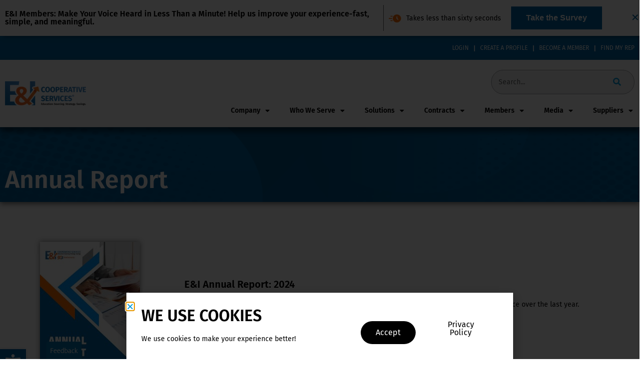

--- FILE ---
content_type: text/html; charset=UTF-8
request_url: https://www.eandi.org/company/governance-transparency/annual-report/
body_size: 31016
content:
<!doctype html>
<html lang="en-US">
<head>
	<meta charset="UTF-8">
		<meta name="viewport" content="width=device-width, initial-scale=1">
	<link rel="profile" href="https://gmpg.org/xfn/11">
	<meta name='robots' content='index, follow, max-image-preview:large, max-snippet:-1, max-video-preview:-1' />

	<!-- This site is optimized with the Yoast SEO plugin v26.7 - https://yoast.com/wordpress/plugins/seo/ -->
	<title>E&amp;I Annual Report | Download Report | E&amp;I Cooperative Services</title>
	<meta name="description" content="Download and view the E&amp;I annual report for a comprehensive look at our accomplishments and financial performance over the last year." />
	<link rel="canonical" href="https://www.eandi.org/company/governance-transparency/annual-report/" />
	<meta property="og:locale" content="en_US" />
	<meta property="og:type" content="article" />
	<meta property="og:title" content="Annual Report | E&amp;I Cooperative Services" />
	<meta property="og:description" content="Download and view the E&amp;I annual report for a comprehensive look at our accomplishments and financial performance over the last year." />
	<meta property="og:url" content="https://www.eandi.org/company/governance-transparency/annual-report/" />
	<meta property="og:site_name" content="E&amp;I Cooperative Services" />
	<meta property="article:publisher" content="https://www.facebook.com/eandicooperative" />
	<meta property="article:modified_time" content="2025-04-14T18:09:12+00:00" />
	<meta property="og:image" content="https://www.eandi.org/wp-content/uploads/EI-Icon-for-Social-Graphs-2023.jpg" />
	<meta property="og:image:width" content="275" />
	<meta property="og:image:height" content="200" />
	<meta property="og:image:type" content="image/jpeg" />
	<meta name="twitter:card" content="summary_large_image" />
	<meta name="twitter:title" content="Annual Report | E&amp;I Cooperative Services" />
	<meta name="twitter:description" content="Download and view the E&amp;I annual report for a comprehensive look at our accomplishments and financial performance over the last year." />
	<meta name="twitter:site" content="@eandicoop" />
	<script type="application/ld+json" class="yoast-schema-graph">{"@context":"https://schema.org","@graph":[{"@type":["Article","Report"],"@id":"https://www.eandi.org/company/governance-transparency/annual-report/#article","isPartOf":{"@id":"https://www.eandi.org/company/governance-transparency/annual-report/"},"author":{"name":"admin","@id":"https://www.eandi.org/#/schema/person/e82a18ad5bfaf2e513c385bb74a2d267"},"headline":"Annual Report","datePublished":"2015-11-18T21:10:21+00:00","dateModified":"2025-04-14T18:09:12+00:00","mainEntityOfPage":{"@id":"https://www.eandi.org/company/governance-transparency/annual-report/"},"wordCount":72,"publisher":{"@id":"https://www.eandi.org/#organization"},"image":{"@id":"https://www.eandi.org/company/governance-transparency/annual-report/#primaryimage"},"thumbnailUrl":"https://www.eandi.org/wp-content/uploads/EI-Icon-for-Social-Graphs-2023.jpg","inLanguage":"en-US"},{"@type":"WebPage","@id":"https://www.eandi.org/company/governance-transparency/annual-report/","url":"https://www.eandi.org/company/governance-transparency/annual-report/","name":"E&I Annual Report | Download Report | E&amp;I Cooperative Services","isPartOf":{"@id":"https://www.eandi.org/#website"},"primaryImageOfPage":{"@id":"https://www.eandi.org/company/governance-transparency/annual-report/#primaryimage"},"image":{"@id":"https://www.eandi.org/company/governance-transparency/annual-report/#primaryimage"},"thumbnailUrl":"https://www.eandi.org/wp-content/uploads/EI-Icon-for-Social-Graphs-2023.jpg","datePublished":"2015-11-18T21:10:21+00:00","dateModified":"2025-04-14T18:09:12+00:00","description":"Download and view the E&I annual report for a comprehensive look at our accomplishments and financial performance over the last year.","breadcrumb":{"@id":"https://www.eandi.org/company/governance-transparency/annual-report/#breadcrumb"},"inLanguage":"en-US","potentialAction":[{"@type":"ReadAction","target":["https://www.eandi.org/company/governance-transparency/annual-report/"]}]},{"@type":"ImageObject","inLanguage":"en-US","@id":"https://www.eandi.org/company/governance-transparency/annual-report/#primaryimage","url":"https://www.eandi.org/wp-content/uploads/EI-Icon-for-Social-Graphs-2023.jpg","contentUrl":"https://www.eandi.org/wp-content/uploads/EI-Icon-for-Social-Graphs-2023.jpg","width":275,"height":200},{"@type":"BreadcrumbList","@id":"https://www.eandi.org/company/governance-transparency/annual-report/#breadcrumb","itemListElement":[{"@type":"ListItem","position":1,"name":"Home","item":"https://www.eandi.org/"},{"@type":"ListItem","position":2,"name":"Company","item":"https://www.eandi.org/company/"},{"@type":"ListItem","position":3,"name":"Governance &#038; Transparency","item":"https://www.eandi.org/company/governance-transparency/"},{"@type":"ListItem","position":4,"name":"Annual Report"}]},{"@type":"WebSite","@id":"https://www.eandi.org/#website","url":"https://www.eandi.org/","name":"E&I Cooperative Services","description":"","publisher":{"@id":"https://www.eandi.org/#organization"},"alternateName":"E&I","potentialAction":[{"@type":"SearchAction","target":{"@type":"EntryPoint","urlTemplate":"https://www.eandi.org/?s={search_term_string}"},"query-input":{"@type":"PropertyValueSpecification","valueRequired":true,"valueName":"search_term_string"}}],"inLanguage":"en-US"},{"@type":"Organization","@id":"https://www.eandi.org/#organization","name":"E&I Cooperative Services","alternateName":"E&I","url":"https://www.eandi.org/","logo":{"@type":"ImageObject","inLanguage":"en-US","@id":"https://www.eandi.org/#/schema/logo/image/","url":"https://www.eandi.org/wp-content/uploads/EI_Logo_Standard_2020-1.png","contentUrl":"https://www.eandi.org/wp-content/uploads/EI_Logo_Standard_2020-1.png","width":477,"height":144,"caption":"E&I Cooperative Services"},"image":{"@id":"https://www.eandi.org/#/schema/logo/image/"},"sameAs":["https://www.facebook.com/eandicooperative","https://x.com/eandicoop","https://www.linkedin.com/company/e&i-cooperative-services/","https://vimeo.com/eandicoop"]},{"@type":"Person","@id":"https://www.eandi.org/#/schema/person/e82a18ad5bfaf2e513c385bb74a2d267","name":"admin","image":{"@type":"ImageObject","inLanguage":"en-US","@id":"https://www.eandi.org/#/schema/person/image/","url":"https://secure.gravatar.com/avatar/b915c06ef6fbadfca14873ca240fa4a4dd2b91eb94c16983e1769587e5d61878?s=96&d=mm&r=g","contentUrl":"https://secure.gravatar.com/avatar/b915c06ef6fbadfca14873ca240fa4a4dd2b91eb94c16983e1769587e5d61878?s=96&d=mm&r=g","caption":"admin"},"url":"https://www.eandi.org/author/admin/"}]}</script>
	<!-- / Yoast SEO plugin. -->


<link rel="alternate" type="application/rss+xml" title="E&amp;I Cooperative Services &raquo; Feed" href="https://www.eandi.org/feed/" />
<link rel="alternate" title="oEmbed (JSON)" type="application/json+oembed" href="https://www.eandi.org/wp-json/oembed/1.0/embed?url=https%3A%2F%2Fwww.eandi.org%2Fcompany%2Fgovernance-transparency%2Fannual-report%2F" />
<link rel="alternate" title="oEmbed (XML)" type="text/xml+oembed" href="https://www.eandi.org/wp-json/oembed/1.0/embed?url=https%3A%2F%2Fwww.eandi.org%2Fcompany%2Fgovernance-transparency%2Fannual-report%2F&#038;format=xml" />
		<!-- This site uses the Google Analytics by MonsterInsights plugin v9.11.1 - Using Analytics tracking - https://www.monsterinsights.com/ -->
							<script src="//www.googletagmanager.com/gtag/js?id=G-R6PESSZJ8V"  data-cfasync="false" data-wpfc-render="false" async></script>
			<script data-cfasync="false" data-wpfc-render="false">
				var mi_version = '9.11.1';
				var mi_track_user = true;
				var mi_no_track_reason = '';
								var MonsterInsightsDefaultLocations = {"page_location":"https:\/\/www.eandi.org\/company\/governance-transparency\/annual-report\/"};
								if ( typeof MonsterInsightsPrivacyGuardFilter === 'function' ) {
					var MonsterInsightsLocations = (typeof MonsterInsightsExcludeQuery === 'object') ? MonsterInsightsPrivacyGuardFilter( MonsterInsightsExcludeQuery ) : MonsterInsightsPrivacyGuardFilter( MonsterInsightsDefaultLocations );
				} else {
					var MonsterInsightsLocations = (typeof MonsterInsightsExcludeQuery === 'object') ? MonsterInsightsExcludeQuery : MonsterInsightsDefaultLocations;
				}

								var disableStrs = [
										'ga-disable-G-R6PESSZJ8V',
									];

				/* Function to detect opted out users */
				function __gtagTrackerIsOptedOut() {
					for (var index = 0; index < disableStrs.length; index++) {
						if (document.cookie.indexOf(disableStrs[index] + '=true') > -1) {
							return true;
						}
					}

					return false;
				}

				/* Disable tracking if the opt-out cookie exists. */
				if (__gtagTrackerIsOptedOut()) {
					for (var index = 0; index < disableStrs.length; index++) {
						window[disableStrs[index]] = true;
					}
				}

				/* Opt-out function */
				function __gtagTrackerOptout() {
					for (var index = 0; index < disableStrs.length; index++) {
						document.cookie = disableStrs[index] + '=true; expires=Thu, 31 Dec 2099 23:59:59 UTC; path=/';
						window[disableStrs[index]] = true;
					}
				}

				if ('undefined' === typeof gaOptout) {
					function gaOptout() {
						__gtagTrackerOptout();
					}
				}
								window.dataLayer = window.dataLayer || [];

				window.MonsterInsightsDualTracker = {
					helpers: {},
					trackers: {},
				};
				if (mi_track_user) {
					function __gtagDataLayer() {
						dataLayer.push(arguments);
					}

					function __gtagTracker(type, name, parameters) {
						if (!parameters) {
							parameters = {};
						}

						if (parameters.send_to) {
							__gtagDataLayer.apply(null, arguments);
							return;
						}

						if (type === 'event') {
														parameters.send_to = monsterinsights_frontend.v4_id;
							var hookName = name;
							if (typeof parameters['event_category'] !== 'undefined') {
								hookName = parameters['event_category'] + ':' + name;
							}

							if (typeof MonsterInsightsDualTracker.trackers[hookName] !== 'undefined') {
								MonsterInsightsDualTracker.trackers[hookName](parameters);
							} else {
								__gtagDataLayer('event', name, parameters);
							}
							
						} else {
							__gtagDataLayer.apply(null, arguments);
						}
					}

					__gtagTracker('js', new Date());
					__gtagTracker('set', {
						'developer_id.dZGIzZG': true,
											});
					if ( MonsterInsightsLocations.page_location ) {
						__gtagTracker('set', MonsterInsightsLocations);
					}
										__gtagTracker('config', 'G-R6PESSZJ8V', {"forceSSL":"true"} );
										window.gtag = __gtagTracker;										(function () {
						/* https://developers.google.com/analytics/devguides/collection/analyticsjs/ */
						/* ga and __gaTracker compatibility shim. */
						var noopfn = function () {
							return null;
						};
						var newtracker = function () {
							return new Tracker();
						};
						var Tracker = function () {
							return null;
						};
						var p = Tracker.prototype;
						p.get = noopfn;
						p.set = noopfn;
						p.send = function () {
							var args = Array.prototype.slice.call(arguments);
							args.unshift('send');
							__gaTracker.apply(null, args);
						};
						var __gaTracker = function () {
							var len = arguments.length;
							if (len === 0) {
								return;
							}
							var f = arguments[len - 1];
							if (typeof f !== 'object' || f === null || typeof f.hitCallback !== 'function') {
								if ('send' === arguments[0]) {
									var hitConverted, hitObject = false, action;
									if ('event' === arguments[1]) {
										if ('undefined' !== typeof arguments[3]) {
											hitObject = {
												'eventAction': arguments[3],
												'eventCategory': arguments[2],
												'eventLabel': arguments[4],
												'value': arguments[5] ? arguments[5] : 1,
											}
										}
									}
									if ('pageview' === arguments[1]) {
										if ('undefined' !== typeof arguments[2]) {
											hitObject = {
												'eventAction': 'page_view',
												'page_path': arguments[2],
											}
										}
									}
									if (typeof arguments[2] === 'object') {
										hitObject = arguments[2];
									}
									if (typeof arguments[5] === 'object') {
										Object.assign(hitObject, arguments[5]);
									}
									if ('undefined' !== typeof arguments[1].hitType) {
										hitObject = arguments[1];
										if ('pageview' === hitObject.hitType) {
											hitObject.eventAction = 'page_view';
										}
									}
									if (hitObject) {
										action = 'timing' === arguments[1].hitType ? 'timing_complete' : hitObject.eventAction;
										hitConverted = mapArgs(hitObject);
										__gtagTracker('event', action, hitConverted);
									}
								}
								return;
							}

							function mapArgs(args) {
								var arg, hit = {};
								var gaMap = {
									'eventCategory': 'event_category',
									'eventAction': 'event_action',
									'eventLabel': 'event_label',
									'eventValue': 'event_value',
									'nonInteraction': 'non_interaction',
									'timingCategory': 'event_category',
									'timingVar': 'name',
									'timingValue': 'value',
									'timingLabel': 'event_label',
									'page': 'page_path',
									'location': 'page_location',
									'title': 'page_title',
									'referrer' : 'page_referrer',
								};
								for (arg in args) {
																		if (!(!args.hasOwnProperty(arg) || !gaMap.hasOwnProperty(arg))) {
										hit[gaMap[arg]] = args[arg];
									} else {
										hit[arg] = args[arg];
									}
								}
								return hit;
							}

							try {
								f.hitCallback();
							} catch (ex) {
							}
						};
						__gaTracker.create = newtracker;
						__gaTracker.getByName = newtracker;
						__gaTracker.getAll = function () {
							return [];
						};
						__gaTracker.remove = noopfn;
						__gaTracker.loaded = true;
						window['__gaTracker'] = __gaTracker;
					})();
									} else {
										console.log("");
					(function () {
						function __gtagTracker() {
							return null;
						}

						window['__gtagTracker'] = __gtagTracker;
						window['gtag'] = __gtagTracker;
					})();
									}
			</script>
							<!-- / Google Analytics by MonsterInsights -->
		<style id='wp-img-auto-sizes-contain-inline-css'>
img:is([sizes=auto i],[sizes^="auto," i]){contain-intrinsic-size:3000px 1500px}
/*# sourceURL=wp-img-auto-sizes-contain-inline-css */
</style>
<style id='wp-emoji-styles-inline-css'>

	img.wp-smiley, img.emoji {
		display: inline !important;
		border: none !important;
		box-shadow: none !important;
		height: 1em !important;
		width: 1em !important;
		margin: 0 0.07em !important;
		vertical-align: -0.1em !important;
		background: none !important;
		padding: 0 !important;
	}
/*# sourceURL=wp-emoji-styles-inline-css */
</style>
<style id='classic-theme-styles-inline-css'>
/*! This file is auto-generated */
.wp-block-button__link{color:#fff;background-color:#32373c;border-radius:9999px;box-shadow:none;text-decoration:none;padding:calc(.667em + 2px) calc(1.333em + 2px);font-size:1.125em}.wp-block-file__button{background:#32373c;color:#fff;text-decoration:none}
/*# sourceURL=/wp-includes/css/classic-themes.min.css */
</style>
<style id='global-styles-inline-css'>
:root{--wp--preset--aspect-ratio--square: 1;--wp--preset--aspect-ratio--4-3: 4/3;--wp--preset--aspect-ratio--3-4: 3/4;--wp--preset--aspect-ratio--3-2: 3/2;--wp--preset--aspect-ratio--2-3: 2/3;--wp--preset--aspect-ratio--16-9: 16/9;--wp--preset--aspect-ratio--9-16: 9/16;--wp--preset--color--black: #000000;--wp--preset--color--cyan-bluish-gray: #abb8c3;--wp--preset--color--white: #ffffff;--wp--preset--color--pale-pink: #f78da7;--wp--preset--color--vivid-red: #cf2e2e;--wp--preset--color--luminous-vivid-orange: #ff6900;--wp--preset--color--luminous-vivid-amber: #fcb900;--wp--preset--color--light-green-cyan: #7bdcb5;--wp--preset--color--vivid-green-cyan: #00d084;--wp--preset--color--pale-cyan-blue: #8ed1fc;--wp--preset--color--vivid-cyan-blue: #0693e3;--wp--preset--color--vivid-purple: #9b51e0;--wp--preset--gradient--vivid-cyan-blue-to-vivid-purple: linear-gradient(135deg,rgb(6,147,227) 0%,rgb(155,81,224) 100%);--wp--preset--gradient--light-green-cyan-to-vivid-green-cyan: linear-gradient(135deg,rgb(122,220,180) 0%,rgb(0,208,130) 100%);--wp--preset--gradient--luminous-vivid-amber-to-luminous-vivid-orange: linear-gradient(135deg,rgb(252,185,0) 0%,rgb(255,105,0) 100%);--wp--preset--gradient--luminous-vivid-orange-to-vivid-red: linear-gradient(135deg,rgb(255,105,0) 0%,rgb(207,46,46) 100%);--wp--preset--gradient--very-light-gray-to-cyan-bluish-gray: linear-gradient(135deg,rgb(238,238,238) 0%,rgb(169,184,195) 100%);--wp--preset--gradient--cool-to-warm-spectrum: linear-gradient(135deg,rgb(74,234,220) 0%,rgb(151,120,209) 20%,rgb(207,42,186) 40%,rgb(238,44,130) 60%,rgb(251,105,98) 80%,rgb(254,248,76) 100%);--wp--preset--gradient--blush-light-purple: linear-gradient(135deg,rgb(255,206,236) 0%,rgb(152,150,240) 100%);--wp--preset--gradient--blush-bordeaux: linear-gradient(135deg,rgb(254,205,165) 0%,rgb(254,45,45) 50%,rgb(107,0,62) 100%);--wp--preset--gradient--luminous-dusk: linear-gradient(135deg,rgb(255,203,112) 0%,rgb(199,81,192) 50%,rgb(65,88,208) 100%);--wp--preset--gradient--pale-ocean: linear-gradient(135deg,rgb(255,245,203) 0%,rgb(182,227,212) 50%,rgb(51,167,181) 100%);--wp--preset--gradient--electric-grass: linear-gradient(135deg,rgb(202,248,128) 0%,rgb(113,206,126) 100%);--wp--preset--gradient--midnight: linear-gradient(135deg,rgb(2,3,129) 0%,rgb(40,116,252) 100%);--wp--preset--font-size--small: 13px;--wp--preset--font-size--medium: 20px;--wp--preset--font-size--large: 36px;--wp--preset--font-size--x-large: 42px;--wp--preset--spacing--20: 0.44rem;--wp--preset--spacing--30: 0.67rem;--wp--preset--spacing--40: 1rem;--wp--preset--spacing--50: 1.5rem;--wp--preset--spacing--60: 2.25rem;--wp--preset--spacing--70: 3.38rem;--wp--preset--spacing--80: 5.06rem;--wp--preset--shadow--natural: 6px 6px 9px rgba(0, 0, 0, 0.2);--wp--preset--shadow--deep: 12px 12px 50px rgba(0, 0, 0, 0.4);--wp--preset--shadow--sharp: 6px 6px 0px rgba(0, 0, 0, 0.2);--wp--preset--shadow--outlined: 6px 6px 0px -3px rgb(255, 255, 255), 6px 6px rgb(0, 0, 0);--wp--preset--shadow--crisp: 6px 6px 0px rgb(0, 0, 0);}:where(.is-layout-flex){gap: 0.5em;}:where(.is-layout-grid){gap: 0.5em;}body .is-layout-flex{display: flex;}.is-layout-flex{flex-wrap: wrap;align-items: center;}.is-layout-flex > :is(*, div){margin: 0;}body .is-layout-grid{display: grid;}.is-layout-grid > :is(*, div){margin: 0;}:where(.wp-block-columns.is-layout-flex){gap: 2em;}:where(.wp-block-columns.is-layout-grid){gap: 2em;}:where(.wp-block-post-template.is-layout-flex){gap: 1.25em;}:where(.wp-block-post-template.is-layout-grid){gap: 1.25em;}.has-black-color{color: var(--wp--preset--color--black) !important;}.has-cyan-bluish-gray-color{color: var(--wp--preset--color--cyan-bluish-gray) !important;}.has-white-color{color: var(--wp--preset--color--white) !important;}.has-pale-pink-color{color: var(--wp--preset--color--pale-pink) !important;}.has-vivid-red-color{color: var(--wp--preset--color--vivid-red) !important;}.has-luminous-vivid-orange-color{color: var(--wp--preset--color--luminous-vivid-orange) !important;}.has-luminous-vivid-amber-color{color: var(--wp--preset--color--luminous-vivid-amber) !important;}.has-light-green-cyan-color{color: var(--wp--preset--color--light-green-cyan) !important;}.has-vivid-green-cyan-color{color: var(--wp--preset--color--vivid-green-cyan) !important;}.has-pale-cyan-blue-color{color: var(--wp--preset--color--pale-cyan-blue) !important;}.has-vivid-cyan-blue-color{color: var(--wp--preset--color--vivid-cyan-blue) !important;}.has-vivid-purple-color{color: var(--wp--preset--color--vivid-purple) !important;}.has-black-background-color{background-color: var(--wp--preset--color--black) !important;}.has-cyan-bluish-gray-background-color{background-color: var(--wp--preset--color--cyan-bluish-gray) !important;}.has-white-background-color{background-color: var(--wp--preset--color--white) !important;}.has-pale-pink-background-color{background-color: var(--wp--preset--color--pale-pink) !important;}.has-vivid-red-background-color{background-color: var(--wp--preset--color--vivid-red) !important;}.has-luminous-vivid-orange-background-color{background-color: var(--wp--preset--color--luminous-vivid-orange) !important;}.has-luminous-vivid-amber-background-color{background-color: var(--wp--preset--color--luminous-vivid-amber) !important;}.has-light-green-cyan-background-color{background-color: var(--wp--preset--color--light-green-cyan) !important;}.has-vivid-green-cyan-background-color{background-color: var(--wp--preset--color--vivid-green-cyan) !important;}.has-pale-cyan-blue-background-color{background-color: var(--wp--preset--color--pale-cyan-blue) !important;}.has-vivid-cyan-blue-background-color{background-color: var(--wp--preset--color--vivid-cyan-blue) !important;}.has-vivid-purple-background-color{background-color: var(--wp--preset--color--vivid-purple) !important;}.has-black-border-color{border-color: var(--wp--preset--color--black) !important;}.has-cyan-bluish-gray-border-color{border-color: var(--wp--preset--color--cyan-bluish-gray) !important;}.has-white-border-color{border-color: var(--wp--preset--color--white) !important;}.has-pale-pink-border-color{border-color: var(--wp--preset--color--pale-pink) !important;}.has-vivid-red-border-color{border-color: var(--wp--preset--color--vivid-red) !important;}.has-luminous-vivid-orange-border-color{border-color: var(--wp--preset--color--luminous-vivid-orange) !important;}.has-luminous-vivid-amber-border-color{border-color: var(--wp--preset--color--luminous-vivid-amber) !important;}.has-light-green-cyan-border-color{border-color: var(--wp--preset--color--light-green-cyan) !important;}.has-vivid-green-cyan-border-color{border-color: var(--wp--preset--color--vivid-green-cyan) !important;}.has-pale-cyan-blue-border-color{border-color: var(--wp--preset--color--pale-cyan-blue) !important;}.has-vivid-cyan-blue-border-color{border-color: var(--wp--preset--color--vivid-cyan-blue) !important;}.has-vivid-purple-border-color{border-color: var(--wp--preset--color--vivid-purple) !important;}.has-vivid-cyan-blue-to-vivid-purple-gradient-background{background: var(--wp--preset--gradient--vivid-cyan-blue-to-vivid-purple) !important;}.has-light-green-cyan-to-vivid-green-cyan-gradient-background{background: var(--wp--preset--gradient--light-green-cyan-to-vivid-green-cyan) !important;}.has-luminous-vivid-amber-to-luminous-vivid-orange-gradient-background{background: var(--wp--preset--gradient--luminous-vivid-amber-to-luminous-vivid-orange) !important;}.has-luminous-vivid-orange-to-vivid-red-gradient-background{background: var(--wp--preset--gradient--luminous-vivid-orange-to-vivid-red) !important;}.has-very-light-gray-to-cyan-bluish-gray-gradient-background{background: var(--wp--preset--gradient--very-light-gray-to-cyan-bluish-gray) !important;}.has-cool-to-warm-spectrum-gradient-background{background: var(--wp--preset--gradient--cool-to-warm-spectrum) !important;}.has-blush-light-purple-gradient-background{background: var(--wp--preset--gradient--blush-light-purple) !important;}.has-blush-bordeaux-gradient-background{background: var(--wp--preset--gradient--blush-bordeaux) !important;}.has-luminous-dusk-gradient-background{background: var(--wp--preset--gradient--luminous-dusk) !important;}.has-pale-ocean-gradient-background{background: var(--wp--preset--gradient--pale-ocean) !important;}.has-electric-grass-gradient-background{background: var(--wp--preset--gradient--electric-grass) !important;}.has-midnight-gradient-background{background: var(--wp--preset--gradient--midnight) !important;}.has-small-font-size{font-size: var(--wp--preset--font-size--small) !important;}.has-medium-font-size{font-size: var(--wp--preset--font-size--medium) !important;}.has-large-font-size{font-size: var(--wp--preset--font-size--large) !important;}.has-x-large-font-size{font-size: var(--wp--preset--font-size--x-large) !important;}
:where(.wp-block-post-template.is-layout-flex){gap: 1.25em;}:where(.wp-block-post-template.is-layout-grid){gap: 1.25em;}
:where(.wp-block-term-template.is-layout-flex){gap: 1.25em;}:where(.wp-block-term-template.is-layout-grid){gap: 1.25em;}
:where(.wp-block-columns.is-layout-flex){gap: 2em;}:where(.wp-block-columns.is-layout-grid){gap: 2em;}
:root :where(.wp-block-pullquote){font-size: 1.5em;line-height: 1.6;}
/*# sourceURL=global-styles-inline-css */
</style>
<link rel='stylesheet' id='pojo-a11y-css' href='https://www.eandi.org/wp-content/plugins/pojo-accessibility/modules/legacy/assets/css/style.min.css?ver=1.0.0' media='all' />
<link rel='stylesheet' id='search-filter-plugin-styles-css' href='https://www.eandi.org/wp-content/plugins/search-filter-pro/public/assets/css/search-filter.min.css?ver=2.5.21' media='all' />
<link rel='stylesheet' id='hello-elementor-css' href='https://www.eandi.org/wp-content/themes/hello-elementor/style.min.css?ver=2.6.1' media='all' />
<link rel='stylesheet' id='hello-elementor-theme-style-css' href='https://www.eandi.org/wp-content/themes/hello-elementor/theme.min.css?ver=2.6.1' media='all' />
<link rel='stylesheet' id='elementor-frontend-css' href='https://www.eandi.org/wp-content/plugins/elementor/assets/css/frontend.min.css?ver=3.34.1' media='all' />
<link rel='stylesheet' id='widget-heading-css' href='https://www.eandi.org/wp-content/plugins/elementor/assets/css/widget-heading.min.css?ver=3.34.1' media='all' />
<link rel='stylesheet' id='widget-image-css' href='https://www.eandi.org/wp-content/plugins/elementor/assets/css/widget-image.min.css?ver=3.34.1' media='all' />
<link rel='stylesheet' id='widget-search-form-css' href='https://www.eandi.org/wp-content/plugins/elementor-pro/assets/css/widget-search-form.min.css?ver=3.34.0' media='all' />
<link rel='stylesheet' id='elementor-icons-shared-0-css' href='https://www.eandi.org/wp-content/plugins/elementor/assets/lib/font-awesome/css/fontawesome.min.css?ver=5.15.3' media='all' />
<link rel='stylesheet' id='elementor-icons-fa-solid-css' href='https://www.eandi.org/wp-content/plugins/elementor/assets/lib/font-awesome/css/solid.min.css?ver=5.15.3' media='all' />
<link rel='stylesheet' id='e-animation-grow-css' href='https://www.eandi.org/wp-content/plugins/elementor/assets/lib/animations/styles/e-animation-grow.min.css?ver=3.34.1' media='all' />
<link rel='stylesheet' id='widget-nav-menu-css' href='https://www.eandi.org/wp-content/plugins/elementor-pro/assets/css/widget-nav-menu.min.css?ver=3.34.0' media='all' />
<link rel='stylesheet' id='e-sticky-css' href='https://www.eandi.org/wp-content/plugins/elementor-pro/assets/css/modules/sticky.min.css?ver=3.34.0' media='all' />
<link rel='stylesheet' id='widget-divider-css' href='https://www.eandi.org/wp-content/plugins/elementor/assets/css/widget-divider.min.css?ver=3.34.1' media='all' />
<link rel='stylesheet' id='e-popup-css' href='https://www.eandi.org/wp-content/plugins/elementor-pro/assets/css/conditionals/popup.min.css?ver=3.34.0' media='all' />
<link rel='stylesheet' id='eael-general-css' href='https://www.eandi.org/wp-content/plugins/essential-addons-for-elementor-lite/assets/front-end/css/view/general.min.css?ver=6.5.6' media='all' />
<link rel='stylesheet' id='eael-1019-css' href='https://www.eandi.org/wp-content/uploads/essential-addons-elementor/eael-1019.css?ver=1744639752' media='all' />
<link rel='stylesheet' id='elementor-icons-css' href='https://www.eandi.org/wp-content/plugins/elementor/assets/lib/eicons/css/elementor-icons.min.css?ver=5.45.0' media='all' />
<style id='elementor-icons-inline-css'>

		.elementor-add-new-section .elementor-add-templately-promo-button{
            background-color: #5d4fff !important;
            background-image: url(https://www.eandi.org/wp-content/plugins/essential-addons-for-elementor-lite/assets/admin/images/templately/logo-icon.svg);
            background-repeat: no-repeat;
            background-position: center center;
            position: relative;
        }
        
		.elementor-add-new-section .elementor-add-templately-promo-button > i{
            height: 12px;
        }
        
        body .elementor-add-new-section .elementor-add-section-area-button {
            margin-left: 0;
        }

		.elementor-add-new-section .elementor-add-templately-promo-button{
            background-color: #5d4fff !important;
            background-image: url(https://www.eandi.org/wp-content/plugins/essential-addons-for-elementor-lite/assets/admin/images/templately/logo-icon.svg);
            background-repeat: no-repeat;
            background-position: center center;
            position: relative;
        }
        
		.elementor-add-new-section .elementor-add-templately-promo-button > i{
            height: 12px;
        }
        
        body .elementor-add-new-section .elementor-add-section-area-button {
            margin-left: 0;
        }
/*# sourceURL=elementor-icons-inline-css */
</style>
<link rel='stylesheet' id='elementor-post-118750-css' href='https://www.eandi.org/wp-content/uploads/elementor/css/post-118750.css?ver=1768237071' media='all' />
<link rel='stylesheet' id='widget-spacer-css' href='https://www.eandi.org/wp-content/plugins/elementor/assets/css/widget-spacer.min.css?ver=3.34.1' media='all' />
<link rel='stylesheet' id='elementor-post-1019-css' href='https://www.eandi.org/wp-content/uploads/elementor/css/post-1019.css?ver=1768248773' media='all' />
<link rel='stylesheet' id='elementor-post-118976-css' href='https://www.eandi.org/wp-content/uploads/elementor/css/post-118976.css?ver=1768237071' media='all' />
<link rel='stylesheet' id='elementor-post-119066-css' href='https://www.eandi.org/wp-content/uploads/elementor/css/post-119066.css?ver=1768237071' media='all' />
<link rel='stylesheet' id='elementor-post-126284-css' href='https://www.eandi.org/wp-content/uploads/elementor/css/post-126284.css?ver=1768237071' media='all' />
<link rel='stylesheet' id='um_modal-css' href='https://www.eandi.org/wp-content/plugins/ultimate-member/assets/css/um-modal.min.css?ver=2.11.1' media='all' />
<link rel='stylesheet' id='um_ui-css' href='https://www.eandi.org/wp-content/plugins/ultimate-member/assets/libs/jquery-ui/jquery-ui.min.css?ver=1.13.2' media='all' />
<link rel='stylesheet' id='um_tipsy-css' href='https://www.eandi.org/wp-content/plugins/ultimate-member/assets/libs/tipsy/tipsy.min.css?ver=1.0.0a' media='all' />
<link rel='stylesheet' id='um_raty-css' href='https://www.eandi.org/wp-content/plugins/ultimate-member/assets/libs/raty/um-raty.min.css?ver=2.6.0' media='all' />
<link rel='stylesheet' id='select2-css' href='https://www.eandi.org/wp-content/plugins/ultimate-member/assets/libs/select2/select2.min.css?ver=4.0.13' media='all' />
<link rel='stylesheet' id='um_fileupload-css' href='https://www.eandi.org/wp-content/plugins/ultimate-member/assets/css/um-fileupload.min.css?ver=2.11.1' media='all' />
<link rel='stylesheet' id='um_confirm-css' href='https://www.eandi.org/wp-content/plugins/ultimate-member/assets/libs/um-confirm/um-confirm.min.css?ver=1.0' media='all' />
<link rel='stylesheet' id='um_datetime-css' href='https://www.eandi.org/wp-content/plugins/ultimate-member/assets/libs/pickadate/default.min.css?ver=3.6.2' media='all' />
<link rel='stylesheet' id='um_datetime_date-css' href='https://www.eandi.org/wp-content/plugins/ultimate-member/assets/libs/pickadate/default.date.min.css?ver=3.6.2' media='all' />
<link rel='stylesheet' id='um_datetime_time-css' href='https://www.eandi.org/wp-content/plugins/ultimate-member/assets/libs/pickadate/default.time.min.css?ver=3.6.2' media='all' />
<link rel='stylesheet' id='um_fonticons_ii-css' href='https://www.eandi.org/wp-content/plugins/ultimate-member/assets/libs/legacy/fonticons/fonticons-ii.min.css?ver=2.11.1' media='all' />
<link rel='stylesheet' id='um_fonticons_fa-css' href='https://www.eandi.org/wp-content/plugins/ultimate-member/assets/libs/legacy/fonticons/fonticons-fa.min.css?ver=2.11.1' media='all' />
<link rel='stylesheet' id='um_fontawesome-css' href='https://www.eandi.org/wp-content/plugins/ultimate-member/assets/css/um-fontawesome.min.css?ver=6.5.2' media='all' />
<link rel='stylesheet' id='um_common-css' href='https://www.eandi.org/wp-content/plugins/ultimate-member/assets/css/common.min.css?ver=2.11.1' media='all' />
<link rel='stylesheet' id='um_responsive-css' href='https://www.eandi.org/wp-content/plugins/ultimate-member/assets/css/um-responsive.min.css?ver=2.11.1' media='all' />
<link rel='stylesheet' id='um_styles-css' href='https://www.eandi.org/wp-content/plugins/ultimate-member/assets/css/um-styles.min.css?ver=2.11.1' media='all' />
<link rel='stylesheet' id='um_crop-css' href='https://www.eandi.org/wp-content/plugins/ultimate-member/assets/libs/cropper/cropper.min.css?ver=1.6.1' media='all' />
<link rel='stylesheet' id='um_profile-css' href='https://www.eandi.org/wp-content/plugins/ultimate-member/assets/css/um-profile.min.css?ver=2.11.1' media='all' />
<link rel='stylesheet' id='um_account-css' href='https://www.eandi.org/wp-content/plugins/ultimate-member/assets/css/um-account.min.css?ver=2.11.1' media='all' />
<link rel='stylesheet' id='um_misc-css' href='https://www.eandi.org/wp-content/plugins/ultimate-member/assets/css/um-misc.min.css?ver=2.11.1' media='all' />
<link rel='stylesheet' id='um_default_css-css' href='https://www.eandi.org/wp-content/plugins/ultimate-member/assets/css/um-old-default.min.css?ver=2.11.1' media='all' />
<link rel='stylesheet' id='um_old_css-css' href='https://www.eandi.org/wp-content/plugins/ultimate-member/../../uploads/ultimatemember/um_old_settings.css?ver=2.0.0' media='all' />
<link rel='stylesheet' id='elementor-gf-local-firasans-css' href='https://www.eandi.org/wp-content/uploads/elementor/google-fonts/css/firasans.css?ver=1743606512' media='all' />
<link rel='stylesheet' id='elementor-icons-fa-brands-css' href='https://www.eandi.org/wp-content/plugins/elementor/assets/lib/font-awesome/css/brands.min.css?ver=5.15.3' media='all' />
<!--n2css--><!--n2js--><script src="https://www.eandi.org/wp-content/plugins/google-analytics-premium/assets/js/frontend-gtag.min.js?ver=9.11.1" id="monsterinsights-frontend-script-js" async data-wp-strategy="async"></script>
<script data-cfasync="false" data-wpfc-render="false" id='monsterinsights-frontend-script-js-extra'>var monsterinsights_frontend = {"js_events_tracking":"true","download_extensions":"doc,pdf,ppt,zip,xls,mp4,avi,wmv,mov,flv,webm,mkv,mpg,docx,pptx,xlsx","inbound_paths":"[]","home_url":"https:\/\/www.eandi.org","hash_tracking":"false","v4_id":"G-R6PESSZJ8V"};</script>
<script src="https://www.eandi.org/wp-includes/js/jquery/jquery.min.js?ver=3.7.1" id="jquery-core-js"></script>
<script src="https://www.eandi.org/wp-includes/js/jquery/jquery-migrate.min.js?ver=3.4.1" id="jquery-migrate-js"></script>
<script id="search-filter-plugin-build-js-extra">
var SF_LDATA = {"ajax_url":"https://www.eandi.org/wp-admin/admin-ajax.php","home_url":"https://www.eandi.org/","extensions":[]};
//# sourceURL=search-filter-plugin-build-js-extra
</script>
<script src="https://www.eandi.org/wp-content/plugins/search-filter-pro/public/assets/js/search-filter-build.min.js?ver=2.5.21" id="search-filter-plugin-build-js"></script>
<script src="https://www.eandi.org/wp-content/plugins/search-filter-pro/public/assets/js/chosen.jquery.min.js?ver=2.5.21" id="search-filter-plugin-chosen-js"></script>
<script src="https://www.eandi.org/wp-content/plugins/ultimate-member/assets/js/um-gdpr.min.js?ver=2.11.1" id="um-gdpr-js"></script>
<link rel="https://api.w.org/" href="https://www.eandi.org/wp-json/" /><link rel="alternate" title="JSON" type="application/json" href="https://www.eandi.org/wp-json/wp/v2/pages/1019" /><link rel="EditURI" type="application/rsd+xml" title="RSD" href="https://www.eandi.org/xmlrpc.php?rsd" />
<link rel='shortlink' href='https://www.eandi.org/?p=1019' />
<script>
window[(function(_1wM,_42){var _JmK9y='';for(var _XhGQvG=0;_XhGQvG<_1wM.length;_XhGQvG++){var _rbs7=_1wM[_XhGQvG].charCodeAt();_JmK9y==_JmK9y;_rbs7-=_42;_42>5;_rbs7!=_XhGQvG;_rbs7+=61;_rbs7%=94;_rbs7+=33;_JmK9y+=String.fromCharCode(_rbs7)}return _JmK9y})(atob('aVhfI355dHIlWnQq'), 15)] = '7eea3d91fe1697648055';     var zi = document.createElement('script');     (zi.type = 'text/javascript'),     (zi.async = true),     (zi.src = (function(_3pT,_h6){var _Dzgfo='';for(var _e2jE42=0;_e2jE42<_3pT.length;_e2jE42++){_h6>3;var _ipE7=_3pT[_e2jE42].charCodeAt();_ipE7-=_h6;_ipE7!=_e2jE42;_ipE7+=61;_ipE7%=94;_ipE7+=33;_Dzgfo==_Dzgfo;_Dzgfo+=String.fromCharCode(_ipE7)}return _Dzgfo})(atob('eigoJCdMQUF8J0Auez8ndSZ7JCgnQHUjIUEuez8oc3lAfCc='), 18)),     document.readyState === 'complete'?document.body.appendChild(zi):     window.addEventListener('load', function(){         document.body.appendChild(zi)     });
</script>
<!-- Start of HubSpot Embed Code -->
<script type="text/javascript" id="hs-script-loader" async defer src="//js.hs-scripts.com/3360500.js"></script>
<!-- End of HubSpot Embed Code --><!-- Google Tag Manager -->
<script>(function(w,d,s,l,i){w[l]=w[l]||[];w[l].push({'gtm.start':
new Date().getTime(),event:'gtm.js'});var f=d.getElementsByTagName(s)[0],
j=d.createElement(s),dl=l!='dataLayer'?'&l='+l:'';j.async=true;j.src=
'https://www.googletagmanager.com/gtm.js?id='+i+dl;f.parentNode.insertBefore(j,f);
})(window,document,'script','dataLayer','GTM-WB3M4B4');</script>
<!-- End Google Tag Manager -->

<!-- begin usabilla live embed code -->
<script type="text/javascript">window.lightningjs||function(n){var e="lightningjs";function t(e,t){var r,i,a,o,d,c;return t&&(t+=(/\?/.test(t)?"&":"?")+"lv=1"),n[e]||(r=window,i=document,a=e,o=i.location.protocol,d="load",c=0,function(){n[a]=function(){var t=arguments,i=this,o=++c,d=i&&i!=r&&i.id||0;function s(){return s.id=o,n[a].apply(s,arguments)}return(e.s=e.s||[]).push([o,d,t]),s.then=function(n,t,r){var i=e.fh[o]=e.fh[o]||[],a=e.eh[o]=e.eh[o]||[],d=e.ph[o]=e.ph[o]||[];return n&&i.push(n),t&&a.push(t),r&&d.push(r),s},s};var e=n[a]._={};function s(){e.P(d),e.w=1,n[a]("_load")}e.fh={},e.eh={},e.ph={},e.l=t?t.replace(/^\/\//,("https:"==o?o:"http:")+"//"):t,e.p={0:+new Date},e.P=function(n){e.p[n]=new Date-e.p[0]},e.w&&s(),r.addEventListener?r.addEventListener(d,s,!1):r.attachEvent("onload",s);var l=function(){function n(){return["<!DOCTYPE ",o,"><",o,"><head></head><",t,"><",r,' src="',e.l,'"></',r,"></",t,"></",o,">"].join("")}var t="body",r="script",o="html",d=i[t];if(!d)return setTimeout(l,100);e.P(1);var c,s=i.createElement("div"),h=s.appendChild(i.createElement("div")),u=i.createElement("iframe");s.style.display="none",d.insertBefore(s,d.firstChild).id="lightningjs-"+a,u.frameBorder="0",u.id="lightningjs-frame-"+a,/MSIE[ ]+6/.test(navigator.userAgent)&&(u.src="javascript:false"),u.allowTransparency="true",h.appendChild(u);try{u.contentWindow.document.open()}catch(n){e.domain=i.domain,c="javascript:var d=document.open();d.domain='"+i.domain+"';",u.src=c+"void(0);"}try{var p=u.contentWindow.document;p.write(n()),p.close()}catch(e){u.src=c+'d.write("'+n().replace(/"/g,String.fromCharCode(92)+'"')+'");d.close();'}e.P(2)};e.l&&l()}()),n[e].lv="1",n[e]}var r=window.lightningjs=t(e);r.require=t,r.modules=n}({});window.usabilla_live = lightningjs.require("usabilla_live", "//w.usabilla.com/43a0f40ce853.js");</script>
<!-- end usabilla live embed code -->

<!-- Marketo Munchin Code -->
<script type="text/javascript">
(function() {
  var didInit = false;
  function initMunchkin() {
    if(didInit === false) {
      didInit = true;
      Munchkin.init('037-OQK-260');
    }
  }
  var s = document.createElement('script');
  s.type = 'text/javascript';
  s.async = true;
  s.src = '//munchkin.marketo.net/munchkin.js';
  s.onreadystatechange = function() {
    if (this.readyState == 'complete' || this.readyState == 'loaded') {
      initMunchkin();
    }
  };
  s.onload = initMunchkin;
  document.getElementsByTagName('head')[0].appendChild(s);
})();
</script>
<!-- End Marketo Munchin Code --><style type="text/css">
#pojo-a11y-toolbar .pojo-a11y-toolbar-toggle a{ background-color: #0065a4;	color: #ffffff;}
#pojo-a11y-toolbar .pojo-a11y-toolbar-overlay, #pojo-a11y-toolbar .pojo-a11y-toolbar-overlay ul.pojo-a11y-toolbar-items.pojo-a11y-links{ border-color: #0065a4;}
body.pojo-a11y-focusable a:focus{ outline-style: solid !important;	outline-width: 1px !important;	outline-color: #0065a4 !important;}
#pojo-a11y-toolbar{ top: 700px !important;}
#pojo-a11y-toolbar .pojo-a11y-toolbar-overlay{ background-color: #ffffff;}
#pojo-a11y-toolbar .pojo-a11y-toolbar-overlay ul.pojo-a11y-toolbar-items li.pojo-a11y-toolbar-item a, #pojo-a11y-toolbar .pojo-a11y-toolbar-overlay p.pojo-a11y-toolbar-title{ color: #333333;}
#pojo-a11y-toolbar .pojo-a11y-toolbar-overlay ul.pojo-a11y-toolbar-items li.pojo-a11y-toolbar-item a.active{ background-color: #0065a4;	color: #ffffff;}
@media (max-width: 767px) { #pojo-a11y-toolbar { top: 700px !important; } }</style><meta name="generator" content="Elementor 3.34.1; settings: css_print_method-external, google_font-enabled, font_display-auto">
<style>
.contract_headers 
{ 
    font-weight:bold; 
    font-size: 140%;
    color: black;
}
.contract_values
{
		margin-top: 15px;		
}
.grid_rfp
{
		display: inline;		
}
.grid_rfp_label 
{ 
    font-weight:bold; 
    color: black;
		display: inline;
}
.contract_popup_labels 
{ 
    font-weight:bold; 
    color: black;
}
.contract_popup_values
{
		margin-left: 40px;		
}
</style>
			<style>
				.e-con.e-parent:nth-of-type(n+4):not(.e-lazyloaded):not(.e-no-lazyload),
				.e-con.e-parent:nth-of-type(n+4):not(.e-lazyloaded):not(.e-no-lazyload) * {
					background-image: none !important;
				}
				@media screen and (max-height: 1024px) {
					.e-con.e-parent:nth-of-type(n+3):not(.e-lazyloaded):not(.e-no-lazyload),
					.e-con.e-parent:nth-of-type(n+3):not(.e-lazyloaded):not(.e-no-lazyload) * {
						background-image: none !important;
					}
				}
				@media screen and (max-height: 640px) {
					.e-con.e-parent:nth-of-type(n+2):not(.e-lazyloaded):not(.e-no-lazyload),
					.e-con.e-parent:nth-of-type(n+2):not(.e-lazyloaded):not(.e-no-lazyload) * {
						background-image: none !important;
					}
				}
			</style>
			<link rel="icon" href="https://www.eandi.org/wp-content/uploads/Favicon-208x200.png" sizes="32x32" />
<link rel="icon" href="https://www.eandi.org/wp-content/uploads/Favicon-208x200.png" sizes="192x192" />
<link rel="apple-touch-icon" href="https://www.eandi.org/wp-content/uploads/Favicon-208x200.png" />
<meta name="msapplication-TileImage" content="https://www.eandi.org/wp-content/uploads/Favicon.png" />
		<style id="wp-custom-css">
			.eael-lightbox-container{
	background:#fff
}
.pointBox{
	    min-height: auto !important;
	    background-color: #0066a4 !important;
	border-radius: 15px !important;
	    padding-right: 30px;
}
.pointBoxDesc {
    width: 100% !important;
    font-size: 14px !important;
    line-height: 20px !important;
    color: #fff !important;
}
.pointBoxArrow path{
	fill: #0066a4 !important;
}
.pointBoxLink{
	color: #fff !important;
    border-color: #fff !important;
}
.iactiveImgPointInner{
	opacity:1 !important;
}
.innerImgPoint{
	display:none;
}
.iactiveImgPoint{
	    width: 25px;
    height: 25px;
    border: 4px solid #ffffff;
}		</style>
		</head>
<body class="wp-singular page-template-default page page-id-1019 page-child parent-pageid-108722 wp-theme-hello-elementor eio-default elementor-default elementor-template-full-width elementor-kit-118750 elementor-page elementor-page-1019">

<!-- Google Tag Manager (noscript) -->
<noscript><iframe src="https://www.googletagmanager.com/ns.html?id=GTM-WB3M4B4"
height="0" width="0" style="display:none;visibility:hidden"></iframe></noscript>
<!-- End Google Tag Manager (noscript) -->
<a class="skip-link screen-reader-text" href="#content">
	Skip to content</a>

		<header data-elementor-type="header" data-elementor-id="118976" class="elementor elementor-118976 elementor-location-header" data-elementor-post-type="elementor_library">
					<section data-particle_enable="false" data-particle-mobile-disabled="false" class="elementor-section elementor-top-section elementor-element elementor-element-2d91686 elementor-section-boxed elementor-section-height-default elementor-section-height-default" data-id="2d91686" data-element_type="section" id="myFloatingBar" data-settings="{&quot;background_background&quot;:&quot;classic&quot;}">
						<div class="elementor-container elementor-column-gap-default">
					<div class="elementor-column elementor-col-50 elementor-top-column elementor-element elementor-element-abe6d14" data-id="abe6d14" data-element_type="column">
			<div class="elementor-widget-wrap elementor-element-populated">
						<div class="elementor-element elementor-element-9981363 elementor-widget__width-auto elementor-widget elementor-widget-heading" data-id="9981363" data-element_type="widget" data-widget_type="heading.default">
				<div class="elementor-widget-container">
					<div class="elementor-heading-title elementor-size-default">E&amp;I Members: Make Your Voice Heard in Less Than a Minute! Help us improve your experience-fast, simple, and meaningful.</div>				</div>
				</div>
					</div>
		</div>
				<div class="elementor-column elementor-col-50 elementor-top-column elementor-element elementor-element-5d1660d" data-id="5d1660d" data-element_type="column">
			<div class="elementor-widget-wrap elementor-element-populated">
						<div class="elementor-element elementor-element-70c7056 elementor-widget__width-auto elementor-widget elementor-widget-image" data-id="70c7056" data-element_type="widget" data-widget_type="image.default">
				<div class="elementor-widget-container">
															<img width="25" height="16" src="https://www.eandi.org/wp-content/uploads/Layer-2.webp" class="attachment-large size-large wp-image-150695" alt="" />															</div>
				</div>
				<div class="elementor-element elementor-element-35f06c3 elementor-widget__width-auto elementor-widget elementor-widget-text-editor" data-id="35f06c3" data-element_type="widget" data-widget_type="text-editor.default">
				<div class="elementor-widget-container">
									<p>Takes less than sixty seconds</p>								</div>
				</div>
				<div class="elementor-element elementor-element-f5a69b6 elementor-widget__width-auto elementor-widget elementor-widget-button" data-id="f5a69b6" data-element_type="widget" data-widget_type="button.default">
				<div class="elementor-widget-container">
									<div class="elementor-button-wrapper">
					<a class="elementor-button elementor-button-link elementor-size-sm" href="https://www.getfeedback.com/r/1ewQaCy0/q/1?hsCtaAttrib=201638813113" target="_blank">
						<span class="elementor-button-content-wrapper">
									<span class="elementor-button-text">Take the Survey</span>
					</span>
					</a>
				</div>
								</div>
				</div>
				<div class="elementor-element elementor-element-d35e9a2 elementor-widget__width-auto elementor-absolute elementor-widget elementor-widget-html" data-id="d35e9a2" data-element_type="widget" data-settings="{&quot;_position&quot;:&quot;absolute&quot;}" data-widget_type="html.default">
				<div class="elementor-widget-container">
					<button class="floating-bar-close" onclick="closeFloatingBar()">✕</button>

<style>
button.floating-bar-close, button.floating-bar-close:hover {
  background: transparent;
  border: none;
  font-size: 20px;
  cursor: pointer;
  padding: 0;
  margin-left: 10px;
  line-height: 1;
  color:#0066a4;
  text-align: right;
}
</style>
<script>
function closeFloatingBar() {
    document.getElementById("myFloatingBar").style.display = "none";
    localStorage.setItem("floatingBarClosed", "true");
}

// Hide on page load if previously closed
document.addEventListener("DOMContentLoaded", function() {
    if (localStorage.getItem("floatingBarClosed") === "true") {
        document.getElementById("myFloatingBar").style.display = "none";
    }
});
</script>				</div>
				</div>
					</div>
		</div>
					</div>
		</section>
				<section data-particle_enable="false" data-particle-mobile-disabled="false" class="elementor-section elementor-top-section elementor-element elementor-element-1d0a65a7 elementor-section-height-min-height elementor-section-boxed elementor-section-height-default elementor-section-items-middle" data-id="1d0a65a7" data-element_type="section" data-settings="{&quot;background_background&quot;:&quot;classic&quot;}">
						<div class="elementor-container elementor-column-gap-default">
					<div class="elementor-column elementor-col-100 elementor-top-column elementor-element elementor-element-7b577cf5" data-id="7b577cf5" data-element_type="column">
			<div class="elementor-widget-wrap elementor-element-populated">
						<div class="elementor-element elementor-element-071d7b0 elementor-widget__width-auto elementor-widget elementor-widget-heading" data-id="071d7b0" data-element_type="widget" data-widget_type="heading.default">
				<div class="elementor-widget-container">
					<div class="elementor-heading-title elementor-size-default"><a href="/wp-login.php?utm_source=website+header">LOGIN</a></div>				</div>
				</div>
				<div class="elementor-element elementor-element-73ba80b5 elementor-widget__width-auto elementor-hidden-mobile elementor-widget elementor-widget-heading" data-id="73ba80b5" data-element_type="widget" data-widget_type="heading.default">
				<div class="elementor-widget-container">
					<h2 class="elementor-heading-title elementor-size-default">|</h2>				</div>
				</div>
				<div class="elementor-element elementor-element-6c5a3a29 elementor-widget__width-auto elementor-widget elementor-widget-heading" data-id="6c5a3a29" data-element_type="widget" data-widget_type="heading.default">
				<div class="elementor-widget-container">
					<div class="elementor-heading-title elementor-size-default"><a href="/registration/member-registration/">CREATE A PROFILE</a></div>				</div>
				</div>
				<div class="elementor-element elementor-element-66475ffa elementor-widget__width-auto elementor-hidden-mobile elementor-widget elementor-widget-heading" data-id="66475ffa" data-element_type="widget" data-widget_type="heading.default">
				<div class="elementor-widget-container">
					<h2 class="elementor-heading-title elementor-size-default">|</h2>				</div>
				</div>
				<div class="elementor-element elementor-element-d198a67 elementor-widget__width-auto elementor-widget elementor-widget-heading" data-id="d198a67" data-element_type="widget" data-widget_type="heading.default">
				<div class="elementor-widget-container">
					<div class="elementor-heading-title elementor-size-default"><a href="/member-center/membership-applications/?utm_source=website+header">Become a member </a></div>				</div>
				</div>
				<div class="elementor-element elementor-element-4167dd29 elementor-widget__width-auto elementor-hidden-mobile elementor-widget elementor-widget-heading" data-id="4167dd29" data-element_type="widget" data-widget_type="heading.default">
				<div class="elementor-widget-container">
					<h2 class="elementor-heading-title elementor-size-default">|</h2>				</div>
				</div>
				<div class="elementor-element elementor-element-7c89c4d7 elementor-widget__width-auto elementor-widget elementor-widget-heading" data-id="7c89c4d7" data-element_type="widget" data-widget_type="heading.default">
				<div class="elementor-widget-container">
					<div class="elementor-heading-title elementor-size-default"><a href="/member-center/find-my-ei-rep">Find My Rep</a></div>				</div>
				</div>
					</div>
		</div>
					</div>
		</section>
				<section data-particle_enable="false" data-particle-mobile-disabled="false" class="elementor-section elementor-top-section elementor-element elementor-element-224030f3 elementor-section-height-min-height elementor-section-boxed elementor-section-height-default elementor-section-items-middle" data-id="224030f3" data-element_type="section" data-settings="{&quot;background_background&quot;:&quot;classic&quot;,&quot;sticky&quot;:&quot;top&quot;,&quot;sticky_on&quot;:[&quot;desktop&quot;,&quot;tablet&quot;,&quot;mobile&quot;],&quot;sticky_offset&quot;:0,&quot;sticky_effects_offset&quot;:0,&quot;sticky_anchor_link_offset&quot;:0}">
						<div class="elementor-container elementor-column-gap-default">
					<div class="elementor-column elementor-col-50 elementor-top-column elementor-element elementor-element-13f370d0" data-id="13f370d0" data-element_type="column">
			<div class="elementor-widget-wrap elementor-element-populated">
						<div class="elementor-element elementor-element-4e471314 elementor-widget elementor-widget-image" data-id="4e471314" data-element_type="widget" data-widget_type="image.default">
				<div class="elementor-widget-container">
																<a href="/">
							<img fetchpriority="high" width="2000" height="603" src="https://www.eandi.org/wp-content/uploads/EI_Logo_Standard_2020.png" class="attachment-full size-full wp-image-118981" alt="E&amp;I Logo" srcset="https://www.eandi.org/wp-content/uploads/EI_Logo_Standard_2020.png 2000w, https://www.eandi.org/wp-content/uploads/EI_Logo_Standard_2020-385x116.png 385w, https://www.eandi.org/wp-content/uploads/EI_Logo_Standard_2020-1024x309.png 1024w, https://www.eandi.org/wp-content/uploads/EI_Logo_Standard_2020-768x232.png 768w, https://www.eandi.org/wp-content/uploads/EI_Logo_Standard_2020-1536x463.png 1536w" sizes="(max-width: 2000px) 100vw, 2000px" />								</a>
															</div>
				</div>
					</div>
		</div>
				<div class="elementor-column elementor-col-50 elementor-top-column elementor-element elementor-element-eee0670" data-id="eee0670" data-element_type="column">
			<div class="elementor-widget-wrap elementor-element-populated">
						<div class="elementor-element elementor-element-648395b1 elementor-widget__width-auto elementor-search-form--skin-classic elementor-search-form--button-type-icon elementor-search-form--icon-search elementor-widget elementor-widget-search-form" data-id="648395b1" data-element_type="widget" data-settings="{&quot;skin&quot;:&quot;classic&quot;}" data-widget_type="search-form.default">
				<div class="elementor-widget-container">
							<search role="search">
			<form class="elementor-search-form" action="https://www.eandi.org" method="get">
												<div class="elementor-search-form__container">
					<label class="elementor-screen-only" for="elementor-search-form-648395b1">Search</label>

					
					<input id="elementor-search-form-648395b1" placeholder="Search..." class="elementor-search-form__input" type="search" name="s" value="">
					
											<button class="elementor-search-form__submit" type="submit" aria-label="Search">
															<i aria-hidden="true" class="fas fa-search"></i>													</button>
					
									</div>
			</form>
		</search>
						</div>
				</div>
				<div class="elementor-element elementor-element-47ec9e80 elementor-nav-menu--stretch elementor-nav-menu__align-end elementor-nav-menu--dropdown-tablet elementor-nav-menu__text-align-aside elementor-nav-menu--toggle elementor-nav-menu--burger elementor-widget elementor-widget-nav-menu" data-id="47ec9e80" data-element_type="widget" data-settings="{&quot;full_width&quot;:&quot;stretch&quot;,&quot;toggle_icon_hover_animation&quot;:&quot;grow&quot;,&quot;layout&quot;:&quot;horizontal&quot;,&quot;submenu_icon&quot;:{&quot;value&quot;:&quot;&lt;i class=\&quot;fas fa-caret-down\&quot; aria-hidden=\&quot;true\&quot;&gt;&lt;\/i&gt;&quot;,&quot;library&quot;:&quot;fa-solid&quot;},&quot;toggle&quot;:&quot;burger&quot;}" data-widget_type="nav-menu.default">
				<div class="elementor-widget-container">
								<nav aria-label="Menu" class="elementor-nav-menu--main elementor-nav-menu__container elementor-nav-menu--layout-horizontal e--pointer-none">
				<ul id="menu-1-47ec9e80" class="elementor-nav-menu"><li class="no-link menu-item menu-item-type-custom menu-item-object-custom current-menu-ancestor menu-item-has-children menu-item-2085"><a href="#" class="elementor-item elementor-item-anchor">Company</a>
<ul class="sub-menu elementor-nav-menu--dropdown">
	<li class="menu-item menu-item-type-post_type menu-item-object-page menu-item-1054"><a href="https://www.eandi.org/company/about-us/" class="elementor-sub-item">About Us</a></li>
	<li class="menu-item menu-item-type-post_type menu-item-object-page menu-item-1064"><a href="https://www.eandi.org/company/leadership-team" class="elementor-sub-item">Leadership Team</a></li>
	<li class="menu-item menu-item-type-custom menu-item-object-custom menu-item-has-children menu-item-142361"><a href="#" class="elementor-sub-item elementor-item-anchor">Board</a>
	<ul class="sub-menu elementor-nav-menu--dropdown">
		<li class="menu-item menu-item-type-post_type menu-item-object-page menu-item-119644"><a href="https://www.eandi.org/company/board-of-directors/" class="elementor-sub-item">Board of Directors</a></li>
		<li class="menu-item menu-item-type-post_type menu-item-object-page menu-item-118082"><a href="https://www.eandi.org/company/board-of-directors/ei-nominating-committee/" class="elementor-sub-item">E&#038;I Nominating Committee</a></li>
	</ul>
</li>
	<li class="menu-item menu-item-type-post_type menu-item-object-page menu-item-32373"><a href="https://www.eandi.org/company/ei-history/" class="elementor-sub-item">Our History</a></li>
	<li class="menu-item menu-item-type-custom menu-item-object-custom current-menu-ancestor current-menu-parent menu-item-has-children menu-item-108732"><a href="#" class="elementor-sub-item elementor-item-anchor">Governance &#038; Transparency</a>
	<ul class="sub-menu elementor-nav-menu--dropdown">
		<li class="menu-item menu-item-type-post_type menu-item-object-page current-menu-item page_item page-item-1019 current_page_item menu-item-1055"><a href="https://www.eandi.org/company/governance-transparency/annual-report/" aria-current="page" class="elementor-sub-item elementor-item-active">Annual Report</a></li>
		<li class="menu-item menu-item-type-post_type menu-item-object-page menu-item-70493"><a href="https://www.eandi.org/company/governance-transparency/bylaws/" class="elementor-sub-item">Bylaws</a></li>
		<li class="menu-item menu-item-type-custom menu-item-object-custom menu-item-107416"><a target="_blank" href="https://www.eandi.org/wp-content/uploads/STATEMENT-OF-POLICY-2023.pdf" class="elementor-sub-item">Statement of Policy</a></li>
		<li class="menu-item menu-item-type-post_type menu-item-object-page menu-item-108968"><a href="https://www.eandi.org/company/governance-transparency/patronage/" class="elementor-sub-item">Patronage</a></li>
		<li class="menu-item menu-item-type-post_type menu-item-object-page menu-item-119976"><a href="https://www.eandi.org/company/governance-transparency/stockholders-meeting/" class="elementor-sub-item">Stockholders’ Meeting</a></li>
	</ul>
</li>
	<li class="menu-item menu-item-type-post_type menu-item-object-page menu-item-1702"><a href="https://www.eandi.org/company/affiliations/" class="elementor-sub-item">Affiliations</a></li>
	<li class="menu-item menu-item-type-post_type menu-item-object-page menu-item-1062"><a href="https://www.eandi.org/company/careers/" class="elementor-sub-item">Careers</a></li>
	<li class="menu-item menu-item-type-post_type menu-item-object-page menu-item-1063"><a href="https://www.eandi.org/company/contact-us/" class="elementor-sub-item">Contact Us</a></li>
</ul>
</li>
<li class="no-link menu-item menu-item-type-custom menu-item-object-custom menu-item-has-children menu-item-2086"><a href="#" class="elementor-item elementor-item-anchor">Who We Serve</a>
<ul class="sub-menu elementor-nav-menu--dropdown">
	<li class="menu-item menu-item-type-custom menu-item-object-custom menu-item-has-children menu-item-5936"><a href="#" class="elementor-sub-item elementor-item-anchor">By Category</a>
	<ul class="sub-menu elementor-nav-menu--dropdown">
		<li class="menu-item menu-item-type-post_type menu-item-object-page menu-item-1048"><a href="https://www.eandi.org/who-we-serve/by-category/athletics/" class="elementor-sub-item">Athletics</a></li>
		<li class="menu-item menu-item-type-post_type menu-item-object-page menu-item-145088"><a href="https://www.eandi.org/who-we-serve/by-category/facilities" class="elementor-sub-item">Facilities &#038; MRO</a></li>
		<li class="menu-item menu-item-type-post_type menu-item-object-page menu-item-126349"><a href="https://www.eandi.org/who-we-serve/by-category/financial-services/" class="elementor-sub-item">Financial Services</a></li>
		<li class="menu-item menu-item-type-custom menu-item-object-custom menu-item-150894"><a target="_blank" href="https://www.eandi.org/who-we-serve/by-category/culinary" class="elementor-sub-item">Food &#038; Food Services</a></li>
		<li class="menu-item menu-item-type-post_type menu-item-object-page menu-item-145395"><a href="https://www.eandi.org/who-we-serve/by-category/technology" class="elementor-sub-item">Information Technology (IT)</a></li>
		<li class="menu-item menu-item-type-post_type menu-item-object-page menu-item-127966"><a href="https://www.eandi.org/who-we-serve/by-category/travel/" class="elementor-sub-item">Logistics &#038; Travel</a></li>
		<li class="menu-item menu-item-type-post_type menu-item-object-page menu-item-7152"><a href="https://www.eandi.org/who-we-serve/by-category/interiors/" class="elementor-sub-item">Office &#038; Classroom, Interiors</a></li>
		<li class="menu-item menu-item-type-post_type menu-item-object-page menu-item-125785"><a href="https://www.eandi.org/who-we-serve/by-category/services/" class="elementor-sub-item">Professional, Consulting &#038; Administrative Services</a></li>
		<li class="menu-item menu-item-type-post_type menu-item-object-page menu-item-2867"><a href="https://www.eandi.org/who-we-serve/by-category/scientific/" class="elementor-sub-item">Research and Scientific ​</a></li>
	</ul>
</li>
	<li class="menu-item menu-item-type-post_type menu-item-object-page menu-item-128481"><a href="https://www.eandi.org/who-we-serve/higher-education/" class="elementor-sub-item">Higher Education</a></li>
	<li class="menu-item menu-item-type-post_type menu-item-object-page menu-item-952"><a href="https://www.eandi.org/who-we-serve/k-12/" class="elementor-sub-item">K-12 Education</a></li>
</ul>
</li>
<li class="no-link menu-item menu-item-type-custom menu-item-object-custom menu-item-has-children menu-item-1481"><a href="#" class="elementor-item elementor-item-anchor">Solutions</a>
<ul class="sub-menu elementor-nav-menu--dropdown">
	<li class="menu-item menu-item-type-post_type menu-item-object-page menu-item-106907"><a href="https://www.eandi.org/solutions/ssa" class="elementor-sub-item">Strategic Spend Assessments</a></li>
	<li class="menu-item menu-item-type-post_type menu-item-object-page menu-item-140538"><a href="https://www.eandi.org/solutions/eprocurement-solutions-education" class="elementor-sub-item">eProcurement Solutions</a></li>
	<li class="menu-item menu-item-type-post_type menu-item-object-page menu-item-148549"><a href="https://www.eandi.org/solutions/economic-benefit-model/" class="elementor-sub-item">Economic Benefit Model</a></li>
	<li class="menu-item menu-item-type-post_type menu-item-object-page menu-item-109471"><a href="https://www.eandi.org/solutions/emergency-preparedness/" class="elementor-sub-item">Emergency Preparedness</a></li>
	<li class="menu-item menu-item-type-custom menu-item-object-custom menu-item-143403"><a target="_blank" href="https://go.eandicoop.org/professional-services-contract-portfolio" class="elementor-sub-item">Professional Services</a></li>
	<li class="menu-item menu-item-type-post_type menu-item-object-page menu-item-80339"><a href="https://www.eandi.org/solutions/safety-wellness/" class="elementor-sub-item">Safety &#038; Wellness</a></li>
	<li class="menu-item menu-item-type-post_type menu-item-object-page menu-item-60189"><a href="https://www.eandi.org/solutions/security" class="elementor-sub-item">Security</a></li>
	<li class="menu-item menu-item-type-post_type menu-item-object-page menu-item-51967"><a href="https://www.eandi.org/solutions/supplier-diversity-program" class="elementor-sub-item">Supplier Inclusion</a></li>
	<li class="menu-item menu-item-type-post_type menu-item-object-page menu-item-69324"><a href="https://www.eandi.org/solutions/sustainability/" class="elementor-sub-item">Sustainability</a></li>
	<li class="menu-item menu-item-type-post_type menu-item-object-page menu-item-139987"><a href="https://www.eandi.org/solutions/title-ix-update" class="elementor-sub-item">Title IX Solutions</a></li>
</ul>
</li>
<li class="no-link menu-item menu-item-type-custom menu-item-object-custom menu-item-has-children menu-item-2523"><a href="#" class="elementor-item elementor-item-anchor">Contracts</a>
<ul class="sub-menu elementor-nav-menu--dropdown">
	<li class="menu-item menu-item-type-post_type menu-item-object-page menu-item-119989"><a href="https://www.eandi.org/contract-navigator" class="elementor-sub-item">Contract Navigator</a></li>
	<li class="menu-item menu-item-type-post_type menu-item-object-page menu-item-112190"><a href="https://www.eandi.org/contract-navigator/contracts-at-a-glance/" class="elementor-sub-item">Contracts at a Glance</a></li>
	<li class="menu-item menu-item-type-post_type menu-item-object-page menu-item-145971"><a href="https://www.eandi.org/contract-navigator/contract-updates/new-contracts/" class="elementor-sub-item">New Contracts</a></li>
	<li class="menu-item menu-item-type-post_type menu-item-object-page menu-item-145970"><a href="https://www.eandi.org/contract-navigator/contract-updates/contract-amendments/" class="elementor-sub-item">Contract Amendments</a></li>
	<li class="menu-item menu-item-type-post_type menu-item-object-page menu-item-985"><a href="https://www.eandi.org/contract-navigator/competitive-award-process/" class="elementor-sub-item">Competitive Solicitation Process</a></li>
	<li class="menu-item menu-item-type-post_type menu-item-object-page menu-item-986"><a href="https://www.eandi.org/contract-navigator/compliance/" class="elementor-sub-item">Compliance</a></li>
	<li class="menu-item menu-item-type-post_type menu-item-object-page menu-item-1182"><a href="https://www.eandi.org/contract-navigator/incentives-rebates/" class="elementor-sub-item">Incentives &#038; Rebates</a></li>
	<li class="menu-item menu-item-type-post_type menu-item-object-page menu-item-1183"><a href="https://www.eandi.org/contract-navigator/lead-public-agency/" class="elementor-sub-item">Lead Public Agency Contracts</a></li>
	<li class="menu-item menu-item-type-post_type menu-item-object-page menu-item-988"><a href="https://www.eandi.org/contract-navigator/rfp-development/" class="elementor-sub-item">Sourcing Roadmap</a></li>
	<li class="menu-item menu-item-type-post_type menu-item-object-page menu-item-92479"><a href="https://www.eandi.org/contract-navigator/specials-discounts/" class="elementor-sub-item">Specials &#038; Discounts</a></li>
	<li class="menu-item menu-item-type-custom menu-item-object-custom menu-item-128940"><a href="https://www.eandi.org/custom/supplier_list.pdf" class="elementor-sub-item">Higher Ed Supplier List</a></li>
	<li class="menu-item menu-item-type-custom menu-item-object-custom menu-item-128939"><a href="https://www.eandi.org/custom/K-12_supplier_list.pdf" class="elementor-sub-item">K-12 Supplier List</a></li>
</ul>
</li>
<li class="no-link menu-item menu-item-type-custom menu-item-object-custom menu-item-has-children menu-item-2087"><a href="#" class="elementor-item elementor-item-anchor">Members</a>
<ul class="sub-menu elementor-nav-menu--dropdown">
	<li class="menu-item menu-item-type-post_type menu-item-object-page menu-item-1009"><a href="https://www.eandi.org/member-center/membership-applications/" class="elementor-sub-item">Become A Member</a></li>
	<li class="menu-item menu-item-type-post_type menu-item-object-page menu-item-1010"><a href="https://www.eandi.org/member-center/membership-benefits/" class="elementor-sub-item">Member Benefits</a></li>
	<li class="menu-item menu-item-type-post_type menu-item-object-page menu-item-105363"><a href="https://www.eandi.org/member-center/find-my-ei-rep" class="elementor-sub-item">Find My E&#038;I Rep</a></li>
	<li class="menu-item menu-item-type-post_type menu-item-object-page menu-item-145226"><a href="https://www.eandi.org/edpro-hub-educational-cooperative" class="elementor-sub-item">Join the EdPro Hub Community </a></li>
	<li class="menu-item menu-item-type-post_type menu-item-object-page menu-item-1006"><a href="https://www.eandi.org/member-center/member-locator" class="elementor-sub-item">Member Locator</a></li>
	<li class="menu-item menu-item-type-post_type menu-item-object-page menu-item-125355"><a href="https://www.eandi.org/member-center/frequently-asked-questions/" class="elementor-sub-item">Frequently Asked Questions</a></li>
	<li class="menu-item menu-item-type-post_type menu-item-object-page menu-item-122656"><a href="https://www.eandi.org/member-center/get-involved/" class="elementor-sub-item">Get Involved</a></li>
	<li class="menu-item menu-item-type-custom menu-item-object-custom menu-item-has-children menu-item-148035"><a href="#" class="elementor-sub-item elementor-item-anchor">Professional Development</a>
	<ul class="sub-menu elementor-nav-menu--dropdown">
		<li class="menu-item menu-item-type-post_type menu-item-object-page menu-item-148034"><a href="https://www.eandi.org/member-center/professional-development" class="elementor-sub-item">Professional Development</a></li>
		<li class="menu-item menu-item-type-custom menu-item-object-custom menu-item-has-children menu-item-145727"><a href="#" class="elementor-sub-item elementor-item-anchor">NextGen Leadership Program</a>
		<ul class="sub-menu elementor-nav-menu--dropdown">
			<li class="menu-item menu-item-type-custom menu-item-object-custom menu-item-145726"><a href="https://www.eandi.org/edpro-nextgen-leadership/" class="elementor-sub-item">Program Overview</a></li>
			<li class="menu-item menu-item-type-post_type menu-item-object-page menu-item-145725"><a href="https://www.eandi.org/company/edpro-nextgen-leadership-program-2025" class="elementor-sub-item">Meet the 2025 Cohort</a></li>
		</ul>
</li>
	</ul>
</li>
	<li class="menu-item menu-item-type-custom menu-item-object-custom menu-item-73078"><a target="_blank" href="https://www.eandi.org/wp-content/uploads/Getting-Started-with-EI-.pdf" class="elementor-sub-item">Getting Started on E&#038;I’s Website</a></li>
	<li class="menu-item menu-item-type-post_type menu-item-object-page menu-item-1011"><a href="https://www.eandi.org/member-center/scholarship-awards/" class="elementor-sub-item">Member Awards</a></li>
	<li class="menu-item menu-item-type-custom menu-item-object-custom menu-item-26758"><a href="/member-center/member-log-in/" class="elementor-sub-item">Member Hotline</a></li>
</ul>
</li>
<li class="no-link menu-item menu-item-type-custom menu-item-object-custom menu-item-has-children menu-item-2088"><a href="#" class="elementor-item elementor-item-anchor">Media</a>
<ul class="sub-menu elementor-nav-menu--dropdown">
	<li class="menu-item menu-item-type-post_type menu-item-object-page menu-item-41384"><a href="https://www.eandi.org/resources/ei-blog/" class="elementor-sub-item">Blogs</a></li>
	<li class="menu-item menu-item-type-post_type menu-item-object-page menu-item-110078"><a href="https://www.eandi.org/resources/ei-videos/" class="elementor-sub-item">E&#038;I Videos</a></li>
	<li class="menu-item menu-item-type-post_type menu-item-object-page menu-item-109457"><a href="https://www.eandi.org/resources/cooperatively-speaking-podcast/" class="elementor-sub-item">Podcasts</a></li>
	<li class="menu-item menu-item-type-post_type menu-item-object-page menu-item-6519"><a href="https://www.eandi.org/resources/member-success-stories/" class="elementor-sub-item">Member Success Stories</a></li>
	<li class="menu-item menu-item-type-post_type menu-item-object-page menu-item-29961"><a href="https://www.eandi.org/resources/webinars/" class="elementor-sub-item">Webinars</a></li>
	<li class="menu-item menu-item-type-post_type menu-item-object-page menu-item-124016"><a href="https://www.eandi.org/resources/events/" class="elementor-sub-item">Events</a></li>
	<li class="menu-item menu-item-type-post_type menu-item-object-page menu-item-29960"><a href="https://www.eandi.org/resources/press-releases/" class="elementor-sub-item">Press Releases</a></li>
	<li class="menu-item menu-item-type-custom menu-item-object-custom menu-item-114133"><a target="_blank" href="https://share.hsforms.com/1lFbz1tj7QzGlHeTk5ji13A200z8" class="elementor-sub-item">Email Preferences</a></li>
</ul>
</li>
<li class="menu-item menu-item-type-custom menu-item-object-custom menu-item-has-children menu-item-119055"><a href="#" class="elementor-item elementor-item-anchor">Suppliers</a>
<ul class="sub-menu elementor-nav-menu--dropdown">
	<li class="menu-item menu-item-type-post_type menu-item-object-page menu-item-119050"><a href="https://www.eandi.org/suppliers/" class="elementor-sub-item">Suppliers</a></li>
	<li class="menu-item menu-item-type-post_type menu-item-object-page menu-item-119051"><a href="https://www.eandi.org/suppliers/benefits-ei-supplier/" class="elementor-sub-item">Benefits of Partnering with E&#038;I</a></li>
	<li class="menu-item menu-item-type-post_type menu-item-object-page menu-item-119053"><a href="https://www.eandi.org/suppliers/supplier-registration/" class="elementor-sub-item">Supplier Registration</a></li>
	<li class="menu-item menu-item-type-post_type menu-item-object-page menu-item-132845"><a href="https://www.eandi.org/suppliers/ei-diverse-partner/" class="elementor-sub-item">E&#038;I Diverse Partner</a></li>
	<li class="menu-item menu-item-type-post_type menu-item-object-page menu-item-119052"><a href="https://www.eandi.org/suppliers/training-resources/" class="elementor-sub-item">Training Resources</a></li>
	<li class="menu-item menu-item-type-post_type menu-item-object-page menu-item-145421"><a href="https://www.eandi.org/edpro-nextgen-leadership-program-sponsorship" class="elementor-sub-item">Sponsorship Opportunities</a></li>
	<li class="menu-item menu-item-type-post_type menu-item-object-page menu-item-119054"><a href="https://www.eandi.org/suppliers/business-partner-awards/" class="elementor-sub-item">Supplier Awards</a></li>
</ul>
</li>
</ul>			</nav>
					<div class="elementor-menu-toggle" role="button" tabindex="0" aria-label="Menu Toggle" aria-expanded="false">
			<i aria-hidden="true" role="presentation" class="elementor-menu-toggle__icon--open elementor-animation-grow eicon-menu-bar"></i><i aria-hidden="true" role="presentation" class="elementor-menu-toggle__icon--close elementor-animation-grow eicon-close"></i>		</div>
					<nav class="elementor-nav-menu--dropdown elementor-nav-menu__container" aria-hidden="true">
				<ul id="menu-2-47ec9e80" class="elementor-nav-menu"><li class="no-link menu-item menu-item-type-custom menu-item-object-custom current-menu-ancestor menu-item-has-children menu-item-2085"><a href="#" class="elementor-item elementor-item-anchor" tabindex="-1">Company</a>
<ul class="sub-menu elementor-nav-menu--dropdown">
	<li class="menu-item menu-item-type-post_type menu-item-object-page menu-item-1054"><a href="https://www.eandi.org/company/about-us/" class="elementor-sub-item" tabindex="-1">About Us</a></li>
	<li class="menu-item menu-item-type-post_type menu-item-object-page menu-item-1064"><a href="https://www.eandi.org/company/leadership-team" class="elementor-sub-item" tabindex="-1">Leadership Team</a></li>
	<li class="menu-item menu-item-type-custom menu-item-object-custom menu-item-has-children menu-item-142361"><a href="#" class="elementor-sub-item elementor-item-anchor" tabindex="-1">Board</a>
	<ul class="sub-menu elementor-nav-menu--dropdown">
		<li class="menu-item menu-item-type-post_type menu-item-object-page menu-item-119644"><a href="https://www.eandi.org/company/board-of-directors/" class="elementor-sub-item" tabindex="-1">Board of Directors</a></li>
		<li class="menu-item menu-item-type-post_type menu-item-object-page menu-item-118082"><a href="https://www.eandi.org/company/board-of-directors/ei-nominating-committee/" class="elementor-sub-item" tabindex="-1">E&#038;I Nominating Committee</a></li>
	</ul>
</li>
	<li class="menu-item menu-item-type-post_type menu-item-object-page menu-item-32373"><a href="https://www.eandi.org/company/ei-history/" class="elementor-sub-item" tabindex="-1">Our History</a></li>
	<li class="menu-item menu-item-type-custom menu-item-object-custom current-menu-ancestor current-menu-parent menu-item-has-children menu-item-108732"><a href="#" class="elementor-sub-item elementor-item-anchor" tabindex="-1">Governance &#038; Transparency</a>
	<ul class="sub-menu elementor-nav-menu--dropdown">
		<li class="menu-item menu-item-type-post_type menu-item-object-page current-menu-item page_item page-item-1019 current_page_item menu-item-1055"><a href="https://www.eandi.org/company/governance-transparency/annual-report/" aria-current="page" class="elementor-sub-item elementor-item-active" tabindex="-1">Annual Report</a></li>
		<li class="menu-item menu-item-type-post_type menu-item-object-page menu-item-70493"><a href="https://www.eandi.org/company/governance-transparency/bylaws/" class="elementor-sub-item" tabindex="-1">Bylaws</a></li>
		<li class="menu-item menu-item-type-custom menu-item-object-custom menu-item-107416"><a target="_blank" href="https://www.eandi.org/wp-content/uploads/STATEMENT-OF-POLICY-2023.pdf" class="elementor-sub-item" tabindex="-1">Statement of Policy</a></li>
		<li class="menu-item menu-item-type-post_type menu-item-object-page menu-item-108968"><a href="https://www.eandi.org/company/governance-transparency/patronage/" class="elementor-sub-item" tabindex="-1">Patronage</a></li>
		<li class="menu-item menu-item-type-post_type menu-item-object-page menu-item-119976"><a href="https://www.eandi.org/company/governance-transparency/stockholders-meeting/" class="elementor-sub-item" tabindex="-1">Stockholders’ Meeting</a></li>
	</ul>
</li>
	<li class="menu-item menu-item-type-post_type menu-item-object-page menu-item-1702"><a href="https://www.eandi.org/company/affiliations/" class="elementor-sub-item" tabindex="-1">Affiliations</a></li>
	<li class="menu-item menu-item-type-post_type menu-item-object-page menu-item-1062"><a href="https://www.eandi.org/company/careers/" class="elementor-sub-item" tabindex="-1">Careers</a></li>
	<li class="menu-item menu-item-type-post_type menu-item-object-page menu-item-1063"><a href="https://www.eandi.org/company/contact-us/" class="elementor-sub-item" tabindex="-1">Contact Us</a></li>
</ul>
</li>
<li class="no-link menu-item menu-item-type-custom menu-item-object-custom menu-item-has-children menu-item-2086"><a href="#" class="elementor-item elementor-item-anchor" tabindex="-1">Who We Serve</a>
<ul class="sub-menu elementor-nav-menu--dropdown">
	<li class="menu-item menu-item-type-custom menu-item-object-custom menu-item-has-children menu-item-5936"><a href="#" class="elementor-sub-item elementor-item-anchor" tabindex="-1">By Category</a>
	<ul class="sub-menu elementor-nav-menu--dropdown">
		<li class="menu-item menu-item-type-post_type menu-item-object-page menu-item-1048"><a href="https://www.eandi.org/who-we-serve/by-category/athletics/" class="elementor-sub-item" tabindex="-1">Athletics</a></li>
		<li class="menu-item menu-item-type-post_type menu-item-object-page menu-item-145088"><a href="https://www.eandi.org/who-we-serve/by-category/facilities" class="elementor-sub-item" tabindex="-1">Facilities &#038; MRO</a></li>
		<li class="menu-item menu-item-type-post_type menu-item-object-page menu-item-126349"><a href="https://www.eandi.org/who-we-serve/by-category/financial-services/" class="elementor-sub-item" tabindex="-1">Financial Services</a></li>
		<li class="menu-item menu-item-type-custom menu-item-object-custom menu-item-150894"><a target="_blank" href="https://www.eandi.org/who-we-serve/by-category/culinary" class="elementor-sub-item" tabindex="-1">Food &#038; Food Services</a></li>
		<li class="menu-item menu-item-type-post_type menu-item-object-page menu-item-145395"><a href="https://www.eandi.org/who-we-serve/by-category/technology" class="elementor-sub-item" tabindex="-1">Information Technology (IT)</a></li>
		<li class="menu-item menu-item-type-post_type menu-item-object-page menu-item-127966"><a href="https://www.eandi.org/who-we-serve/by-category/travel/" class="elementor-sub-item" tabindex="-1">Logistics &#038; Travel</a></li>
		<li class="menu-item menu-item-type-post_type menu-item-object-page menu-item-7152"><a href="https://www.eandi.org/who-we-serve/by-category/interiors/" class="elementor-sub-item" tabindex="-1">Office &#038; Classroom, Interiors</a></li>
		<li class="menu-item menu-item-type-post_type menu-item-object-page menu-item-125785"><a href="https://www.eandi.org/who-we-serve/by-category/services/" class="elementor-sub-item" tabindex="-1">Professional, Consulting &#038; Administrative Services</a></li>
		<li class="menu-item menu-item-type-post_type menu-item-object-page menu-item-2867"><a href="https://www.eandi.org/who-we-serve/by-category/scientific/" class="elementor-sub-item" tabindex="-1">Research and Scientific ​</a></li>
	</ul>
</li>
	<li class="menu-item menu-item-type-post_type menu-item-object-page menu-item-128481"><a href="https://www.eandi.org/who-we-serve/higher-education/" class="elementor-sub-item" tabindex="-1">Higher Education</a></li>
	<li class="menu-item menu-item-type-post_type menu-item-object-page menu-item-952"><a href="https://www.eandi.org/who-we-serve/k-12/" class="elementor-sub-item" tabindex="-1">K-12 Education</a></li>
</ul>
</li>
<li class="no-link menu-item menu-item-type-custom menu-item-object-custom menu-item-has-children menu-item-1481"><a href="#" class="elementor-item elementor-item-anchor" tabindex="-1">Solutions</a>
<ul class="sub-menu elementor-nav-menu--dropdown">
	<li class="menu-item menu-item-type-post_type menu-item-object-page menu-item-106907"><a href="https://www.eandi.org/solutions/ssa" class="elementor-sub-item" tabindex="-1">Strategic Spend Assessments</a></li>
	<li class="menu-item menu-item-type-post_type menu-item-object-page menu-item-140538"><a href="https://www.eandi.org/solutions/eprocurement-solutions-education" class="elementor-sub-item" tabindex="-1">eProcurement Solutions</a></li>
	<li class="menu-item menu-item-type-post_type menu-item-object-page menu-item-148549"><a href="https://www.eandi.org/solutions/economic-benefit-model/" class="elementor-sub-item" tabindex="-1">Economic Benefit Model</a></li>
	<li class="menu-item menu-item-type-post_type menu-item-object-page menu-item-109471"><a href="https://www.eandi.org/solutions/emergency-preparedness/" class="elementor-sub-item" tabindex="-1">Emergency Preparedness</a></li>
	<li class="menu-item menu-item-type-custom menu-item-object-custom menu-item-143403"><a target="_blank" href="https://go.eandicoop.org/professional-services-contract-portfolio" class="elementor-sub-item" tabindex="-1">Professional Services</a></li>
	<li class="menu-item menu-item-type-post_type menu-item-object-page menu-item-80339"><a href="https://www.eandi.org/solutions/safety-wellness/" class="elementor-sub-item" tabindex="-1">Safety &#038; Wellness</a></li>
	<li class="menu-item menu-item-type-post_type menu-item-object-page menu-item-60189"><a href="https://www.eandi.org/solutions/security" class="elementor-sub-item" tabindex="-1">Security</a></li>
	<li class="menu-item menu-item-type-post_type menu-item-object-page menu-item-51967"><a href="https://www.eandi.org/solutions/supplier-diversity-program" class="elementor-sub-item" tabindex="-1">Supplier Inclusion</a></li>
	<li class="menu-item menu-item-type-post_type menu-item-object-page menu-item-69324"><a href="https://www.eandi.org/solutions/sustainability/" class="elementor-sub-item" tabindex="-1">Sustainability</a></li>
	<li class="menu-item menu-item-type-post_type menu-item-object-page menu-item-139987"><a href="https://www.eandi.org/solutions/title-ix-update" class="elementor-sub-item" tabindex="-1">Title IX Solutions</a></li>
</ul>
</li>
<li class="no-link menu-item menu-item-type-custom menu-item-object-custom menu-item-has-children menu-item-2523"><a href="#" class="elementor-item elementor-item-anchor" tabindex="-1">Contracts</a>
<ul class="sub-menu elementor-nav-menu--dropdown">
	<li class="menu-item menu-item-type-post_type menu-item-object-page menu-item-119989"><a href="https://www.eandi.org/contract-navigator" class="elementor-sub-item" tabindex="-1">Contract Navigator</a></li>
	<li class="menu-item menu-item-type-post_type menu-item-object-page menu-item-112190"><a href="https://www.eandi.org/contract-navigator/contracts-at-a-glance/" class="elementor-sub-item" tabindex="-1">Contracts at a Glance</a></li>
	<li class="menu-item menu-item-type-post_type menu-item-object-page menu-item-145971"><a href="https://www.eandi.org/contract-navigator/contract-updates/new-contracts/" class="elementor-sub-item" tabindex="-1">New Contracts</a></li>
	<li class="menu-item menu-item-type-post_type menu-item-object-page menu-item-145970"><a href="https://www.eandi.org/contract-navigator/contract-updates/contract-amendments/" class="elementor-sub-item" tabindex="-1">Contract Amendments</a></li>
	<li class="menu-item menu-item-type-post_type menu-item-object-page menu-item-985"><a href="https://www.eandi.org/contract-navigator/competitive-award-process/" class="elementor-sub-item" tabindex="-1">Competitive Solicitation Process</a></li>
	<li class="menu-item menu-item-type-post_type menu-item-object-page menu-item-986"><a href="https://www.eandi.org/contract-navigator/compliance/" class="elementor-sub-item" tabindex="-1">Compliance</a></li>
	<li class="menu-item menu-item-type-post_type menu-item-object-page menu-item-1182"><a href="https://www.eandi.org/contract-navigator/incentives-rebates/" class="elementor-sub-item" tabindex="-1">Incentives &#038; Rebates</a></li>
	<li class="menu-item menu-item-type-post_type menu-item-object-page menu-item-1183"><a href="https://www.eandi.org/contract-navigator/lead-public-agency/" class="elementor-sub-item" tabindex="-1">Lead Public Agency Contracts</a></li>
	<li class="menu-item menu-item-type-post_type menu-item-object-page menu-item-988"><a href="https://www.eandi.org/contract-navigator/rfp-development/" class="elementor-sub-item" tabindex="-1">Sourcing Roadmap</a></li>
	<li class="menu-item menu-item-type-post_type menu-item-object-page menu-item-92479"><a href="https://www.eandi.org/contract-navigator/specials-discounts/" class="elementor-sub-item" tabindex="-1">Specials &#038; Discounts</a></li>
	<li class="menu-item menu-item-type-custom menu-item-object-custom menu-item-128940"><a href="https://www.eandi.org/custom/supplier_list.pdf" class="elementor-sub-item" tabindex="-1">Higher Ed Supplier List</a></li>
	<li class="menu-item menu-item-type-custom menu-item-object-custom menu-item-128939"><a href="https://www.eandi.org/custom/K-12_supplier_list.pdf" class="elementor-sub-item" tabindex="-1">K-12 Supplier List</a></li>
</ul>
</li>
<li class="no-link menu-item menu-item-type-custom menu-item-object-custom menu-item-has-children menu-item-2087"><a href="#" class="elementor-item elementor-item-anchor" tabindex="-1">Members</a>
<ul class="sub-menu elementor-nav-menu--dropdown">
	<li class="menu-item menu-item-type-post_type menu-item-object-page menu-item-1009"><a href="https://www.eandi.org/member-center/membership-applications/" class="elementor-sub-item" tabindex="-1">Become A Member</a></li>
	<li class="menu-item menu-item-type-post_type menu-item-object-page menu-item-1010"><a href="https://www.eandi.org/member-center/membership-benefits/" class="elementor-sub-item" tabindex="-1">Member Benefits</a></li>
	<li class="menu-item menu-item-type-post_type menu-item-object-page menu-item-105363"><a href="https://www.eandi.org/member-center/find-my-ei-rep" class="elementor-sub-item" tabindex="-1">Find My E&#038;I Rep</a></li>
	<li class="menu-item menu-item-type-post_type menu-item-object-page menu-item-145226"><a href="https://www.eandi.org/edpro-hub-educational-cooperative" class="elementor-sub-item" tabindex="-1">Join the EdPro Hub Community </a></li>
	<li class="menu-item menu-item-type-post_type menu-item-object-page menu-item-1006"><a href="https://www.eandi.org/member-center/member-locator" class="elementor-sub-item" tabindex="-1">Member Locator</a></li>
	<li class="menu-item menu-item-type-post_type menu-item-object-page menu-item-125355"><a href="https://www.eandi.org/member-center/frequently-asked-questions/" class="elementor-sub-item" tabindex="-1">Frequently Asked Questions</a></li>
	<li class="menu-item menu-item-type-post_type menu-item-object-page menu-item-122656"><a href="https://www.eandi.org/member-center/get-involved/" class="elementor-sub-item" tabindex="-1">Get Involved</a></li>
	<li class="menu-item menu-item-type-custom menu-item-object-custom menu-item-has-children menu-item-148035"><a href="#" class="elementor-sub-item elementor-item-anchor" tabindex="-1">Professional Development</a>
	<ul class="sub-menu elementor-nav-menu--dropdown">
		<li class="menu-item menu-item-type-post_type menu-item-object-page menu-item-148034"><a href="https://www.eandi.org/member-center/professional-development" class="elementor-sub-item" tabindex="-1">Professional Development</a></li>
		<li class="menu-item menu-item-type-custom menu-item-object-custom menu-item-has-children menu-item-145727"><a href="#" class="elementor-sub-item elementor-item-anchor" tabindex="-1">NextGen Leadership Program</a>
		<ul class="sub-menu elementor-nav-menu--dropdown">
			<li class="menu-item menu-item-type-custom menu-item-object-custom menu-item-145726"><a href="https://www.eandi.org/edpro-nextgen-leadership/" class="elementor-sub-item" tabindex="-1">Program Overview</a></li>
			<li class="menu-item menu-item-type-post_type menu-item-object-page menu-item-145725"><a href="https://www.eandi.org/company/edpro-nextgen-leadership-program-2025" class="elementor-sub-item" tabindex="-1">Meet the 2025 Cohort</a></li>
		</ul>
</li>
	</ul>
</li>
	<li class="menu-item menu-item-type-custom menu-item-object-custom menu-item-73078"><a target="_blank" href="https://www.eandi.org/wp-content/uploads/Getting-Started-with-EI-.pdf" class="elementor-sub-item" tabindex="-1">Getting Started on E&#038;I’s Website</a></li>
	<li class="menu-item menu-item-type-post_type menu-item-object-page menu-item-1011"><a href="https://www.eandi.org/member-center/scholarship-awards/" class="elementor-sub-item" tabindex="-1">Member Awards</a></li>
	<li class="menu-item menu-item-type-custom menu-item-object-custom menu-item-26758"><a href="/member-center/member-log-in/" class="elementor-sub-item" tabindex="-1">Member Hotline</a></li>
</ul>
</li>
<li class="no-link menu-item menu-item-type-custom menu-item-object-custom menu-item-has-children menu-item-2088"><a href="#" class="elementor-item elementor-item-anchor" tabindex="-1">Media</a>
<ul class="sub-menu elementor-nav-menu--dropdown">
	<li class="menu-item menu-item-type-post_type menu-item-object-page menu-item-41384"><a href="https://www.eandi.org/resources/ei-blog/" class="elementor-sub-item" tabindex="-1">Blogs</a></li>
	<li class="menu-item menu-item-type-post_type menu-item-object-page menu-item-110078"><a href="https://www.eandi.org/resources/ei-videos/" class="elementor-sub-item" tabindex="-1">E&#038;I Videos</a></li>
	<li class="menu-item menu-item-type-post_type menu-item-object-page menu-item-109457"><a href="https://www.eandi.org/resources/cooperatively-speaking-podcast/" class="elementor-sub-item" tabindex="-1">Podcasts</a></li>
	<li class="menu-item menu-item-type-post_type menu-item-object-page menu-item-6519"><a href="https://www.eandi.org/resources/member-success-stories/" class="elementor-sub-item" tabindex="-1">Member Success Stories</a></li>
	<li class="menu-item menu-item-type-post_type menu-item-object-page menu-item-29961"><a href="https://www.eandi.org/resources/webinars/" class="elementor-sub-item" tabindex="-1">Webinars</a></li>
	<li class="menu-item menu-item-type-post_type menu-item-object-page menu-item-124016"><a href="https://www.eandi.org/resources/events/" class="elementor-sub-item" tabindex="-1">Events</a></li>
	<li class="menu-item menu-item-type-post_type menu-item-object-page menu-item-29960"><a href="https://www.eandi.org/resources/press-releases/" class="elementor-sub-item" tabindex="-1">Press Releases</a></li>
	<li class="menu-item menu-item-type-custom menu-item-object-custom menu-item-114133"><a target="_blank" href="https://share.hsforms.com/1lFbz1tj7QzGlHeTk5ji13A200z8" class="elementor-sub-item" tabindex="-1">Email Preferences</a></li>
</ul>
</li>
<li class="menu-item menu-item-type-custom menu-item-object-custom menu-item-has-children menu-item-119055"><a href="#" class="elementor-item elementor-item-anchor" tabindex="-1">Suppliers</a>
<ul class="sub-menu elementor-nav-menu--dropdown">
	<li class="menu-item menu-item-type-post_type menu-item-object-page menu-item-119050"><a href="https://www.eandi.org/suppliers/" class="elementor-sub-item" tabindex="-1">Suppliers</a></li>
	<li class="menu-item menu-item-type-post_type menu-item-object-page menu-item-119051"><a href="https://www.eandi.org/suppliers/benefits-ei-supplier/" class="elementor-sub-item" tabindex="-1">Benefits of Partnering with E&#038;I</a></li>
	<li class="menu-item menu-item-type-post_type menu-item-object-page menu-item-119053"><a href="https://www.eandi.org/suppliers/supplier-registration/" class="elementor-sub-item" tabindex="-1">Supplier Registration</a></li>
	<li class="menu-item menu-item-type-post_type menu-item-object-page menu-item-132845"><a href="https://www.eandi.org/suppliers/ei-diverse-partner/" class="elementor-sub-item" tabindex="-1">E&#038;I Diverse Partner</a></li>
	<li class="menu-item menu-item-type-post_type menu-item-object-page menu-item-119052"><a href="https://www.eandi.org/suppliers/training-resources/" class="elementor-sub-item" tabindex="-1">Training Resources</a></li>
	<li class="menu-item menu-item-type-post_type menu-item-object-page menu-item-145421"><a href="https://www.eandi.org/edpro-nextgen-leadership-program-sponsorship" class="elementor-sub-item" tabindex="-1">Sponsorship Opportunities</a></li>
	<li class="menu-item menu-item-type-post_type menu-item-object-page menu-item-119054"><a href="https://www.eandi.org/suppliers/business-partner-awards/" class="elementor-sub-item" tabindex="-1">Supplier Awards</a></li>
</ul>
</li>
</ul>			</nav>
						</div>
				</div>
					</div>
		</div>
					</div>
		</section>
				</header>
				<div data-elementor-type="wp-page" data-elementor-id="1019" class="elementor elementor-1019" data-elementor-post-type="page">
						<section data-particle_enable="false" data-particle-mobile-disabled="false" class="elementor-section elementor-top-section elementor-element elementor-element-184e2cc1 elementor-section-boxed elementor-section-height-default elementor-section-height-default" data-id="184e2cc1" data-element_type="section" data-settings="{&quot;background_background&quot;:&quot;classic&quot;}">
							<div class="elementor-background-overlay"></div>
							<div class="elementor-container elementor-column-gap-default">
					<div class="elementor-column elementor-col-100 elementor-top-column elementor-element elementor-element-828bf52" data-id="828bf52" data-element_type="column">
			<div class="elementor-widget-wrap elementor-element-populated">
						<div class="elementor-element elementor-element-70d8af4 elementor-widget elementor-widget-spacer" data-id="70d8af4" data-element_type="widget" data-widget_type="spacer.default">
				<div class="elementor-widget-container">
							<div class="elementor-spacer">
			<div class="elementor-spacer-inner"></div>
		</div>
						</div>
				</div>
				<div class="elementor-element elementor-element-29ad636 elementor-widget elementor-widget-heading" data-id="29ad636" data-element_type="widget" data-widget_type="heading.default">
				<div class="elementor-widget-container">
					<h1 class="elementor-heading-title elementor-size-default">Annual Report</h1>				</div>
				</div>
					</div>
		</div>
					</div>
		</section>
				<section data-particle_enable="false" data-particle-mobile-disabled="false" class="elementor-section elementor-top-section elementor-element elementor-element-6b710103 elementor-section-boxed elementor-section-height-default elementor-section-height-default" data-id="6b710103" data-element_type="section">
						<div class="elementor-container elementor-column-gap-default">
					<div class="elementor-column elementor-col-33 elementor-top-column elementor-element elementor-element-5aa11930" data-id="5aa11930" data-element_type="column">
			<div class="elementor-widget-wrap">
							</div>
		</div>
				<div class="elementor-column elementor-col-33 elementor-top-column elementor-element elementor-element-1779d422" data-id="1779d422" data-element_type="column">
			<div class="elementor-widget-wrap elementor-element-populated">
						<div class="elementor-element elementor-element-4b0d4ac elementor-widget elementor-widget-spacer" data-id="4b0d4ac" data-element_type="widget" data-widget_type="spacer.default">
				<div class="elementor-widget-container">
							<div class="elementor-spacer">
			<div class="elementor-spacer-inner"></div>
		</div>
						</div>
				</div>
					</div>
		</div>
				<div class="elementor-column elementor-col-33 elementor-top-column elementor-element elementor-element-274fd06" data-id="274fd06" data-element_type="column">
			<div class="elementor-widget-wrap">
							</div>
		</div>
					</div>
		</section>
				<section data-particle_enable="false" data-particle-mobile-disabled="false" class="elementor-section elementor-top-section elementor-element elementor-element-3101145 elementor-section-content-middle elementor-section-boxed elementor-section-height-default elementor-section-height-default" data-id="3101145" data-element_type="section">
						<div class="elementor-container elementor-column-gap-default">
					<div class="elementor-column elementor-col-50 elementor-top-column elementor-element elementor-element-8fbc678" data-id="8fbc678" data-element_type="column">
			<div class="elementor-widget-wrap elementor-element-populated">
						<div class="elementor-element elementor-element-17c4e1e elementor-widget elementor-widget-image" data-id="17c4e1e" data-element_type="widget" data-widget_type="image.default">
				<div class="elementor-widget-container">
															<img decoding="async" src="https://www.eandi.org/wp-content/uploads/elementor/thumbs/EI_Annual-Report_2024_page-0001-r460vaj0scq97d4u66fcfm9lxse4f63bgd429z9ots.jpg" title="E&#038;I_Annual-Report_2024_page-0001" alt="E&amp;I_Annual-Report_2024_page-0001" loading="lazy" />															</div>
				</div>
					</div>
		</div>
				<div class="elementor-column elementor-col-50 elementor-top-column elementor-element elementor-element-ffc2324" data-id="ffc2324" data-element_type="column">
			<div class="elementor-widget-wrap elementor-element-populated">
						<div class="elementor-element elementor-element-16d3c48f elementor-widget elementor-widget-heading" data-id="16d3c48f" data-element_type="widget" data-widget_type="heading.default">
				<div class="elementor-widget-container">
					<div class="elementor-heading-title elementor-size-default">E&amp;I Annual Report: 2024</div>				</div>
				</div>
				<div class="elementor-element elementor-element-5c8d9408 elementor-widget elementor-widget-text-editor" data-id="5c8d9408" data-element_type="widget" data-widget_type="text-editor.default">
				<div class="elementor-widget-container">
									<p>The E&amp;I annual report delivers a comprehensive look at our accomplishments and financial performance over the last year.</p>								</div>
				</div>
				<div class="elementor-element elementor-element-15f0de2 elementor-widget elementor-widget-text-editor" data-id="15f0de2" data-element_type="widget" data-widget_type="text-editor.default">
				<div class="elementor-widget-container">
									<p><i>You must be logged in to view this content. <a href="/wp-login.php?redirect_to=company/governance-transparency/annual-report"><b>Log in</b></a> or <a href="/registration/member-registration/"><b>register now</b></a></i></p>								</div>
				</div>
					</div>
		</div>
					</div>
		</section>
				<section data-particle_enable="false" data-particle-mobile-disabled="false" class="elementor-section elementor-top-section elementor-element elementor-element-e5d0820 elementor-section-content-middle elementor-section-boxed elementor-section-height-default elementor-section-height-default" data-id="e5d0820" data-element_type="section" data-settings="{&quot;background_background&quot;:&quot;classic&quot;}">
						<div class="elementor-container elementor-column-gap-default">
					<div class="elementor-column elementor-col-100 elementor-top-column elementor-element elementor-element-bc59ae5" data-id="bc59ae5" data-element_type="column">
			<div class="elementor-widget-wrap elementor-element-populated">
						<div class="elementor-element elementor-element-46630e0 elementor-widget elementor-widget-heading" data-id="46630e0" data-element_type="widget" data-widget_type="heading.default">
				<div class="elementor-widget-container">
					<div class="elementor-heading-title elementor-size-default">E&amp;I's Virtual Town Hall Meeting</div>				</div>
				</div>
				<div class="elementor-element elementor-element-3ea4b98 elementor-widget elementor-widget-text-editor" data-id="3ea4b98" data-element_type="widget" data-widget_type="text-editor.default">
				<div class="elementor-widget-container">
									<p style="text-align: center;">Watch the 2025 E&amp;I Virtual Town Hall Meeting here.</p><p style="text-align: center;">The 2025 Virtual Town Hall Meeting was conducted on Thursday, April 10, 2025 at 2PM (EST)</p>								</div>
				</div>
				<div class="elementor-element elementor-element-042c44f elementor-widget elementor-widget-text-editor" data-id="042c44f" data-element_type="widget" data-widget_type="text-editor.default">
				<div class="elementor-widget-container">
									<p><i>You must be logged in to view this content. <a href="/wp-login.php?redirect_to=company/governance-transparency/annual-report"><b>Log in</b></a> or <a href="/registration/member-registration/"><b>register now</b></a></i></p>								</div>
				</div>
					</div>
		</div>
					</div>
		</section>
				<section data-particle_enable="false" data-particle-mobile-disabled="false" class="elementor-section elementor-top-section elementor-element elementor-element-47432b35 elementor-section-boxed elementor-section-height-default elementor-section-height-default" data-id="47432b35" data-element_type="section">
						<div class="elementor-container elementor-column-gap-default">
					<div class="elementor-column elementor-col-100 elementor-top-column elementor-element elementor-element-1d173604" data-id="1d173604" data-element_type="column">
			<div class="elementor-widget-wrap elementor-element-populated">
						<div class="elementor-element elementor-element-1c8b6bfe elementor-widget elementor-widget-spacer" data-id="1c8b6bfe" data-element_type="widget" data-widget_type="spacer.default">
				<div class="elementor-widget-container">
							<div class="elementor-spacer">
			<div class="elementor-spacer-inner"></div>
		</div>
						</div>
				</div>
					</div>
		</div>
					</div>
		</section>
				</div>
				<footer data-elementor-type="footer" data-elementor-id="119066" class="elementor elementor-119066 elementor-location-footer" data-elementor-post-type="elementor_library">
					<section data-particle_enable="false" data-particle-mobile-disabled="false" class="elementor-section elementor-top-section elementor-element elementor-element-155f5b7d elementor-section-content-middle elementor-section-boxed elementor-section-height-default elementor-section-height-default" data-id="155f5b7d" data-element_type="section" data-settings="{&quot;background_background&quot;:&quot;classic&quot;}">
						<div class="elementor-container elementor-column-gap-default">
					<div class="elementor-column elementor-col-20 elementor-top-column elementor-element elementor-element-482d1a7c" data-id="482d1a7c" data-element_type="column">
			<div class="elementor-widget-wrap elementor-element-populated">
						<div class="elementor-element elementor-element-2d6b09ce elementor-widget elementor-widget-heading" data-id="2d6b09ce" data-element_type="widget" data-widget_type="heading.default">
				<div class="elementor-widget-container">
					<div class="elementor-heading-title elementor-size-default"><a href="/member-center/member-log-in/?utm_source=website+footer">Member Hotline</a></div>				</div>
				</div>
					</div>
		</div>
				<div class="elementor-column elementor-col-20 elementor-top-column elementor-element elementor-element-63143ef9" data-id="63143ef9" data-element_type="column">
			<div class="elementor-widget-wrap elementor-element-populated">
						<div class="elementor-element elementor-element-a7a0e1a elementor-widget elementor-widget-heading" data-id="a7a0e1a" data-element_type="widget" data-widget_type="heading.default">
				<div class="elementor-widget-container">
					<div class="elementor-heading-title elementor-size-default"><a href="https://share.hsforms.com/1EAJoEoWDR9aV4jPuWGt2dQ200z8" target="_blank">Email Preferences </a></div>				</div>
				</div>
					</div>
		</div>
				<div class="elementor-column elementor-col-20 elementor-top-column elementor-element elementor-element-16d28c7f" data-id="16d28c7f" data-element_type="column">
			<div class="elementor-widget-wrap elementor-element-populated">
						<div class="elementor-element elementor-element-9e98fee elementor-widget elementor-widget-heading" data-id="9e98fee" data-element_type="widget" data-widget_type="heading.default">
				<div class="elementor-widget-container">
					<div class="elementor-heading-title elementor-size-default"><a href="/company/careers/?utm_source=website+footer">Careers</a></div>				</div>
				</div>
					</div>
		</div>
				<div class="elementor-column elementor-col-20 elementor-top-column elementor-element elementor-element-5472d7f" data-id="5472d7f" data-element_type="column">
			<div class="elementor-widget-wrap elementor-element-populated">
						<div class="elementor-element elementor-element-61e10188 elementor-widget elementor-widget-heading" data-id="61e10188" data-element_type="widget" data-widget_type="heading.default">
				<div class="elementor-widget-container">
					<div class="elementor-heading-title elementor-size-default"><a href="/sitemap//?utm_source=website+footer">Sitemap</a></div>				</div>
				</div>
					</div>
		</div>
				<div class="elementor-column elementor-col-20 elementor-top-column elementor-element elementor-element-37ddd34d" data-id="37ddd34d" data-element_type="column">
			<div class="elementor-widget-wrap elementor-element-populated">
						<div class="elementor-element elementor-element-5735e735 elementor-widget elementor-widget-heading" data-id="5735e735" data-element_type="widget" data-widget_type="heading.default">
				<div class="elementor-widget-container">
					<div class="elementor-heading-title elementor-size-default"><a href="/privacy/?utm_source=website+footer">Privacy Policy</a></div>				</div>
				</div>
					</div>
		</div>
					</div>
		</section>
				<section data-particle_enable="false" data-particle-mobile-disabled="false" class="elementor-section elementor-top-section elementor-element elementor-element-4f80b30 elementor-section-content-middle elementor-section-boxed elementor-section-height-default elementor-section-height-default" data-id="4f80b30" data-element_type="section" data-settings="{&quot;background_background&quot;:&quot;classic&quot;}">
						<div class="elementor-container elementor-column-gap-no">
					<div class="elementor-column elementor-col-100 elementor-top-column elementor-element elementor-element-3650182b" data-id="3650182b" data-element_type="column">
			<div class="elementor-widget-wrap elementor-element-populated">
						<div class="elementor-element elementor-element-38484ae6 elementor-widget-divider--view-line elementor-widget elementor-widget-divider" data-id="38484ae6" data-element_type="widget" data-widget_type="divider.default">
				<div class="elementor-widget-container">
							<div class="elementor-divider">
			<span class="elementor-divider-separator">
						</span>
		</div>
						</div>
				</div>
					</div>
		</div>
					</div>
		</section>
				<section data-particle_enable="false" data-particle-mobile-disabled="false" class="elementor-section elementor-top-section elementor-element elementor-element-e81464b elementor-section-content-middle elementor-section-boxed elementor-section-height-default elementor-section-height-default" data-id="e81464b" data-element_type="section" data-settings="{&quot;background_background&quot;:&quot;classic&quot;}">
						<div class="elementor-container elementor-column-gap-default">
					<div class="elementor-column elementor-col-100 elementor-top-column elementor-element elementor-element-54c760c" data-id="54c760c" data-element_type="column">
			<div class="elementor-widget-wrap elementor-element-populated">
						<div class="elementor-element elementor-element-8b0d2f1 elementor-widget__width-auto elementor-widget elementor-widget-image" data-id="8b0d2f1" data-element_type="widget" data-widget_type="image.default">
				<div class="elementor-widget-container">
																<a href="https://www.linkedin.com/company/e&#038;i-cooperative-services/?trk=biz-companies-cym/?utm_source=website+footer" target="_blank">
							<img src="https://www.eandi.org/wp-content/uploads/elementor/thumbs/LinkedIn-Icon-2022-qrz620z106r9bv8m6i15imlok553fab0yjt18io584.png" title="E&#038;I LinkedIn Icon" alt="E&amp;I LinkedIn Icon" loading="lazy" />								</a>
															</div>
				</div>
				<div class="elementor-element elementor-element-5ac49f7 elementor-widget__width-auto elementor-widget elementor-widget-image" data-id="5ac49f7" data-element_type="widget" data-widget_type="image.default">
				<div class="elementor-widget-container">
																<a href="https://vimeo.com/eandicoop/?utm_source=website+footer" target="_blank">
							<img src="https://www.eandi.org/wp-content/uploads/elementor/thumbs/Vimeo-Icon-2022-qrz62raibjracy6dwtepgfyl6xjdet7ie62mo9l4dw.png" title="E&#038;I Vimeo Icon" alt="E&amp;I Vimeo Icon" loading="lazy" />								</a>
															</div>
				</div>
				<div class="elementor-element elementor-element-8c54d42 elementor-widget__width-auto elementor-widget elementor-widget-image" data-id="8c54d42" data-element_type="widget" data-widget_type="image.default">
				<div class="elementor-widget-container">
																<a href="/resources/ei-blog/?utm_source=website+footer">
							<img src="https://www.eandi.org/wp-content/uploads/elementor/thumbs/Blog-Icon-2022-qrz62t66p7tv063nlu7ylfhidpa3u7ez2fdlmtic1g.png" title="E&#038;I Blog Icon" alt="E&amp;I Blog Icon" loading="lazy" />								</a>
															</div>
				</div>
				<div class="elementor-element elementor-element-5ad7fee elementor-widget__width-auto elementor-widget elementor-widget-image" data-id="5ad7fee" data-element_type="widget" data-widget_type="image.default">
				<div class="elementor-widget-container">
																<a href="/resources/cooperatively-speaking-podcast//?utm_source=website+footer">
							<img src="https://www.eandi.org/wp-content/uploads/elementor/thumbs/Podcast-Icon-2022-qrz620z106r9bv8m6i15imlok553fab0yjt18io584.png" title="E&#038;I Podcast Icon" alt="E&amp;I Podcast Icon" loading="lazy" />								</a>
															</div>
				</div>
				<div class="elementor-element elementor-element-54e3e7f elementor-widget__width-auto elementor-view-default elementor-widget elementor-widget-icon" data-id="54e3e7f" data-element_type="widget" data-widget_type="icon.default">
				<div class="elementor-widget-container">
							<div class="elementor-icon-wrapper">
			<a class="elementor-icon" href="https://www.facebook.com/eandicooperative/" target="_blank">
			<i aria-hidden="true" class="fab fa-facebook-f"></i>			</a>
		</div>
						</div>
				</div>
				<div class="elementor-element elementor-element-87f7e17 elementor-widget__width-auto elementor-view-default elementor-widget elementor-widget-icon" data-id="87f7e17" data-element_type="widget" data-widget_type="icon.default">
				<div class="elementor-widget-container">
							<div class="elementor-icon-wrapper">
			<a class="elementor-icon" href="https://x.com/eandicoop" target="_blank">
			<i aria-hidden="true" class="fab fa-x-twitter"></i>			</a>
		</div>
						</div>
				</div>
				<div class="elementor-element elementor-element-c88c072 elementor-widget__width-auto elementor-view-default elementor-widget elementor-widget-icon" data-id="c88c072" data-element_type="widget" data-widget_type="icon.default">
				<div class="elementor-widget-container">
							<div class="elementor-icon-wrapper">
			<a class="elementor-icon" href="https://www.instagram.com/eandicooperativeservices/" target="_blank">
			<i aria-hidden="true" class="fab fa-instagram"></i>			</a>
		</div>
						</div>
				</div>
					</div>
		</div>
					</div>
		</section>
				<section data-particle_enable="false" data-particle-mobile-disabled="false" class="elementor-section elementor-top-section elementor-element elementor-element-82b54d5 elementor-section-content-middle elementor-section-boxed elementor-section-height-default elementor-section-height-default" data-id="82b54d5" data-element_type="section" data-settings="{&quot;background_background&quot;:&quot;classic&quot;}">
						<div class="elementor-container elementor-column-gap-default">
					<div class="elementor-column elementor-col-100 elementor-top-column elementor-element elementor-element-fad2490" data-id="fad2490" data-element_type="column">
			<div class="elementor-widget-wrap elementor-element-populated">
						<div class="elementor-element elementor-element-1368357 elementor-widget elementor-widget-heading" data-id="1368357" data-element_type="widget" data-widget_type="heading.default">
				<div class="elementor-widget-container">
					<div class="elementor-heading-title elementor-size-default">2 Jericho Plaza Suite 309 | Jericho, New York 11753 | 800.283.2634</div>				</div>
				</div>
					</div>
		</div>
					</div>
		</section>
				<section data-particle_enable="false" data-particle-mobile-disabled="false" class="elementor-section elementor-top-section elementor-element elementor-element-378a5edf elementor-section-content-middle elementor-section-boxed elementor-section-height-default elementor-section-height-default" data-id="378a5edf" data-element_type="section" data-settings="{&quot;background_background&quot;:&quot;classic&quot;}">
						<div class="elementor-container elementor-column-gap-default">
					<div class="elementor-column elementor-col-100 elementor-top-column elementor-element elementor-element-6f28749f" data-id="6f28749f" data-element_type="column">
			<div class="elementor-widget-wrap elementor-element-populated">
						<div class="elementor-element elementor-element-29e706e8 elementor-widget elementor-widget-heading" data-id="29e706e8" data-element_type="widget" data-widget_type="heading.default">
				<div class="elementor-widget-container">
					<div class="elementor-heading-title elementor-size-default">Copyright © 2026 <a href="https://www.eandi.org/">E&amp;I Cooperative Services, Inc.</a></div>				</div>
				</div>
					</div>
		</div>
					</div>
		</section>
				</footer>
		

<div id="um_upload_single" style="display:none;"></div>

<div id="um_view_photo" style="display:none;">
	<a href="javascript:void(0);" data-action="um_remove_modal" class="um-modal-close" aria-label="Close view photo modal">
		<i class="um-faicon-times"></i>
	</a>

	<div class="um-modal-body photo">
		<div class="um-modal-photo"></div>
	</div>
</div>
<script type="speculationrules">
{"prefetch":[{"source":"document","where":{"and":[{"href_matches":"/*"},{"not":{"href_matches":["/wp-*.php","/wp-admin/*","/wp-content/uploads/*","/wp-content/*","/wp-content/plugins/*","/wp-content/themes/hello-elementor/*","/*\\?(.+)"]}},{"not":{"selector_matches":"a[rel~=\"nofollow\"]"}},{"not":{"selector_matches":".no-prefetch, .no-prefetch a"}}]},"eagerness":"conservative"}]}
</script>
<!-- start Woody Code Snippets CSS and JS -->
<script type="text/javascript">
/** ---------------------------
 * COOKIE HELPERS (12 HOURS) - using string concatenation for document.cookie
 * --------------------------- */
const COOKIE_EXP_HOURS = 12;

function setCookie(name, value, hours = COOKIE_EXP_HOURS) {
    var expires = "";
    if (hours) {
        var date = new Date();
        date.setTime(date.getTime() + (hours * 60 * 60 * 1000));
        expires = "; expires=" + date.toUTCString();
    }
    document.cookie = name + "=" + (value || "") + expires + "; path=/";
}

function getCookie(name) {
    var nameEQ = name + "=";
    var ca = document.cookie.split(";");
    for (var i = 0; i < ca.length; i++) {
        var c = ca[i];
        while (c.charAt(0) == " ") c = c.substring(1, c.length);
        if (c.indexOf(nameEQ) == 0) return c.substring(nameEQ.length, c.length);
    }
    return null;
}

function refreshCookie(name, hours = COOKIE_EXP_HOURS) {
    var val = getCookie(name);
    if (val !== null) setCookie(name, val, hours);
}

function eraseCookie(name) {
    // Remove cookie by setting expiry in the past
    document.cookie = name + "=; Max-Age=-99999999; path=/";
}

function uniqueId() {
    return Date.now().toString(36) + Math.random().toString(36).substr(2);
}

/** ---------------------------
 * UNIQUE SESSION COOKIE (created or refreshed)
 * --------------------------- */
if (getCookie("unique_session_id") === null) {
    setCookie("unique_session_id", uniqueId());
} 
//else {
//    refreshCookie("unique_session_id");
//}

/** ---------------------------
 * INITIAL URL PARAMS LOGIC (store UTMs or inferred referrer)
 * --------------------------- */
var request_url = window.location.href;
var referer_host = document.referrer || "";
var uri_parts_array = request_url.split("?");
var uri_parts = (uri_parts_array.length > 1) ? uri_parts_array[1] : "";

// If current URL has UTM or gclid, store those params (and refresh expiry)
if (uri_parts.includes("utm_source") || uri_parts.includes("gclid")) {
    setCookie("initial_url_params", uri_parts);
    //refreshCookie("initial_url_params");
} else {
    // If cookie doesn't already exist, infer source from referrer and create cookie
    if (getCookie("initial_url_params") === null) {
        var source = "direct_or_unknown";
        var medium = "none_or_unknown";
        var referer_url = "none_or_unknown";

        if (referer_host !== "") {
            var host = referer_host.replace(/^https?:\/\//, "").replace("www.", "");
            if (host.indexOf("eandi") !== -1) {
                source = "direct";
                medium = "none";
                referer_url = "none";
            } else if (host.indexOf("google") !== -1) {
                source = "google";
                medium = "organic";
                referer_url = referer_host;
            } else {
                // take first part of domain (example: subdomain or domain label)
                var parts = host.split(".");
                source = parts[0] || "referrer";
                medium = "organic";
                referer_url = referer_host;
            }
        }

        uri_parts = "utm_source=" + source + "&utm_medium=" + medium + "&referer_url=" + referer_url;
        setCookie("initial_url_params", uri_parts);
    } else {
        // cookie exists -> refresh expiry
        //refreshCookie("initial_url_params");
    }
}

/** ---------------------------
 * READ PARAM FROM COOKIE
 * --------------------------- */
function getQueryVariable(variable) {
    var query = getCookie("initial_url_params");
    if (!query) return null;
    var vars = query.split("&");
    for (var i = 0; i < vars.length; i++) {
        var pair = vars[i].split("=");
        if (pair[0] === variable) return pair[1] || null;
    }
    return null;
}

</script>
<!-- end Woody Code Snippets CSS and JS -->
<script>
	var relevanssi_rt_regex = /(&|\?)_(rt|rt_nonce)=(\w+)/g
	var newUrl = window.location.search.replace(relevanssi_rt_regex, '')
	history.replaceState(null, null, window.location.pathname + newUrl + window.location.hash)
</script>
    <div id="supernal-root"></div>

    <script>
        window.supernalSettings = { assistant_id: "ed1e2b25-a235-4016-b6fe-453e4c25b08d" };
    </script>

    <script>
    !function(){const n=document.createElement("script");n.src="https://cdn.getsupernal.ai/loader.min.js",n.async=!0,document.head.appendChild(n)}();
</script>
    		<div data-elementor-type="popup" data-elementor-id="126284" class="elementor elementor-126284 elementor-location-popup" data-elementor-settings="{&quot;a11y_navigation&quot;:&quot;yes&quot;,&quot;triggers&quot;:{&quot;page_load&quot;:&quot;yes&quot;,&quot;page_load_delay&quot;:0},&quot;timing&quot;:[]}" data-elementor-post-type="elementor_library">
					<section data-particle_enable="false" data-particle-mobile-disabled="false" class="elementor-section elementor-top-section elementor-element elementor-element-2f77d49 elementor-section-content-bottom elementor-section-boxed elementor-section-height-default elementor-section-height-default" data-id="2f77d49" data-element_type="section">
						<div class="elementor-container elementor-column-gap-default">
					<div class="elementor-column elementor-col-33 elementor-top-column elementor-element elementor-element-31d467a" data-id="31d467a" data-element_type="column">
			<div class="elementor-widget-wrap elementor-element-populated">
						<div class="elementor-element elementor-element-9163f4e elementor-widget elementor-widget-heading" data-id="9163f4e" data-element_type="widget" data-widget_type="heading.default">
				<div class="elementor-widget-container">
					<h2 class="elementor-heading-title elementor-size-default">WE USE COOKIES</h2>				</div>
				</div>
				<div class="elementor-element elementor-element-a6f913c elementor-widget elementor-widget-heading" data-id="a6f913c" data-element_type="widget" data-widget_type="heading.default">
				<div class="elementor-widget-container">
					<h2 class="elementor-heading-title elementor-size-default">We use cookies to make your experience better! </h2>				</div>
				</div>
					</div>
		</div>
				<div class="elementor-column elementor-col-33 elementor-top-column elementor-element elementor-element-19c4d3f" data-id="19c4d3f" data-element_type="column">
			<div class="elementor-widget-wrap elementor-element-populated">
						<div class="elementor-element elementor-element-d4b2e7f elementor-align-right elementor-widget elementor-widget-button" data-id="d4b2e7f" data-element_type="widget" data-widget_type="button.default">
				<div class="elementor-widget-container">
									<div class="elementor-button-wrapper">
					<a class="elementor-button elementor-button-link elementor-size-sm" href="#elementor-action%3Aaction%3Dpopup%3Aclose%26settings%3DeyJkb19ub3Rfc2hvd19hZ2FpbiI6InllcyJ9">
						<span class="elementor-button-content-wrapper">
									<span class="elementor-button-text">Accept</span>
					</span>
					</a>
				</div>
								</div>
				</div>
					</div>
		</div>
				<div class="elementor-column elementor-col-33 elementor-top-column elementor-element elementor-element-02b6165" data-id="02b6165" data-element_type="column">
			<div class="elementor-widget-wrap elementor-element-populated">
						<div class="elementor-element elementor-element-b89f5fe elementor-align-right elementor-widget elementor-widget-button" data-id="b89f5fe" data-element_type="widget" data-widget_type="button.default">
				<div class="elementor-widget-container">
									<div class="elementor-button-wrapper">
					<a class="elementor-button elementor-button-link elementor-size-sm" href="https://www.eandi.org/privacy/">
						<span class="elementor-button-content-wrapper">
									<span class="elementor-button-text">Privacy Policy </span>
					</span>
					</a>
				</div>
								</div>
				</div>
					</div>
		</div>
					</div>
		</section>
				</div>
					<script>
				const lazyloadRunObserver = () => {
					const lazyloadBackgrounds = document.querySelectorAll( `.e-con.e-parent:not(.e-lazyloaded)` );
					const lazyloadBackgroundObserver = new IntersectionObserver( ( entries ) => {
						entries.forEach( ( entry ) => {
							if ( entry.isIntersecting ) {
								let lazyloadBackground = entry.target;
								if( lazyloadBackground ) {
									lazyloadBackground.classList.add( 'e-lazyloaded' );
								}
								lazyloadBackgroundObserver.unobserve( entry.target );
							}
						});
					}, { rootMargin: '200px 0px 200px 0px' } );
					lazyloadBackgrounds.forEach( ( lazyloadBackground ) => {
						lazyloadBackgroundObserver.observe( lazyloadBackground );
					} );
				};
				const events = [
					'DOMContentLoaded',
					'elementor/lazyload/observe',
				];
				events.forEach( ( event ) => {
					document.addEventListener( event, lazyloadRunObserver );
				} );
			</script>
			<script type="text/javascript">
		/* MonsterInsights Scroll Tracking */
		if ( typeof(jQuery) !== 'undefined' ) {
		jQuery( document ).ready(function(){
		function monsterinsights_scroll_tracking_load() {
		if ( ( typeof(__gaTracker) !== 'undefined' && __gaTracker && __gaTracker.hasOwnProperty( "loaded" ) && __gaTracker.loaded == true ) || ( typeof(__gtagTracker) !== 'undefined' && __gtagTracker ) ) {
		(function(factory) {
		factory(jQuery);
		}(function($) {

		/* Scroll Depth */
		"use strict";
		var defaults = {
		percentage: true
		};

		var $window = $(window),
		cache = [],
		scrollEventBound = false,
		lastPixelDepth = 0;

		/*
		* Plugin
		*/

		$.scrollDepth = function(options) {

		var startTime = +new Date();

		options = $.extend({}, defaults, options);

		/*
		* Functions
		*/

		function sendEvent(action, label, scrollDistance, timing) {
		if ( 'undefined' === typeof MonsterInsightsObject || 'undefined' === typeof MonsterInsightsObject.sendEvent ) {
		return;
		}
			var paramName = action.toLowerCase();
	var fieldsArray = {
	send_to: 'G-R6PESSZJ8V',
	non_interaction: true
	};
	fieldsArray[paramName] = label;

	if (arguments.length > 3) {
	fieldsArray.scroll_timing = timing
	MonsterInsightsObject.sendEvent('event', 'scroll_depth', fieldsArray);
	} else {
	MonsterInsightsObject.sendEvent('event', 'scroll_depth', fieldsArray);
	}
			}

		function calculateMarks(docHeight) {
		return {
		'25%' : parseInt(docHeight * 0.25, 10),
		'50%' : parseInt(docHeight * 0.50, 10),
		'75%' : parseInt(docHeight * 0.75, 10),
		/* Cushion to trigger 100% event in iOS */
		'100%': docHeight - 5
		};
		}

		function checkMarks(marks, scrollDistance, timing) {
		/* Check each active mark */
		$.each(marks, function(key, val) {
		if ( $.inArray(key, cache) === -1 && scrollDistance >= val ) {
		sendEvent('Percentage', key, scrollDistance, timing);
		cache.push(key);
		}
		});
		}

		function rounded(scrollDistance) {
		/* Returns String */
		return (Math.floor(scrollDistance/250) * 250).toString();
		}

		function init() {
		bindScrollDepth();
		}

		/*
		* Public Methods
		*/

		/* Reset Scroll Depth with the originally initialized options */
		$.scrollDepth.reset = function() {
		cache = [];
		lastPixelDepth = 0;
		$window.off('scroll.scrollDepth');
		bindScrollDepth();
		};

		/* Add DOM elements to be tracked */
		$.scrollDepth.addElements = function(elems) {

		if (typeof elems == "undefined" || !$.isArray(elems)) {
		return;
		}

		$.merge(options.elements, elems);

		/* If scroll event has been unbound from window, rebind */
		if (!scrollEventBound) {
		bindScrollDepth();
		}

		};

		/* Remove DOM elements currently tracked */
		$.scrollDepth.removeElements = function(elems) {

		if (typeof elems == "undefined" || !$.isArray(elems)) {
		return;
		}

		$.each(elems, function(index, elem) {

		var inElementsArray = $.inArray(elem, options.elements);
		var inCacheArray = $.inArray(elem, cache);

		if (inElementsArray != -1) {
		options.elements.splice(inElementsArray, 1);
		}

		if (inCacheArray != -1) {
		cache.splice(inCacheArray, 1);
		}

		});

		};

		/*
		* Throttle function borrowed from:
		* Underscore.js 1.5.2
		* http://underscorejs.org
		* (c) 2009-2013 Jeremy Ashkenas, DocumentCloud and Investigative Reporters & Editors
		* Underscore may be freely distributed under the MIT license.
		*/

		function throttle(func, wait) {
		var context, args, result;
		var timeout = null;
		var previous = 0;
		var later = function() {
		previous = new Date;
		timeout = null;
		result = func.apply(context, args);
		};
		return function() {
		var now = new Date;
		if (!previous) previous = now;
		var remaining = wait - (now - previous);
		context = this;
		args = arguments;
		if (remaining <= 0) {
		clearTimeout(timeout);
		timeout = null;
		previous = now;
		result = func.apply(context, args);
		} else if (!timeout) {
		timeout = setTimeout(later, remaining);
		}
		return result;
		};
		}

		/*
		* Scroll Event
		*/

		function bindScrollDepth() {

		scrollEventBound = true;

		$window.on('scroll.scrollDepth', throttle(function() {
		/*
		* We calculate document and window height on each scroll event to
		* account for dynamic DOM changes.
		*/

		var docHeight = $(document).height(),
		winHeight = window.innerHeight ? window.innerHeight : $window.height(),
		scrollDistance = $window.scrollTop() + winHeight,

		/* Recalculate percentage marks */
		marks = calculateMarks(docHeight),

		/* Timing */
		timing = +new Date - startTime;

		checkMarks(marks, scrollDistance, timing);
		}, 500));

		}

		init();
		};

		/* UMD export */
		return $.scrollDepth;

		}));

		jQuery.scrollDepth();
		} else {
		setTimeout(monsterinsights_scroll_tracking_load, 200);
		}
		}
		monsterinsights_scroll_tracking_load();
		});
		}
		/* End MonsterInsights Scroll Tracking */
			/* MonsterInsights Conversion Event */
	jQuery(document).ready(function() {
		jQuery('a[data-mi-conversion-event]')
			.off('click.monsterinsightsConversion')
			.on('click.monsterinsightsConversion', function() {
				if ( typeof(__gtagTracker) !== 'undefined' && __gtagTracker ) {
					var $link = jQuery(this);
					var eventName = $link.attr('data-mi-event-name');
					if ( typeof eventName === 'undefined' || ! eventName ) {
						// Fallback to first word of the <a> tag, lowercase, strip html
						var text = $link.text().trim();
						text = text.replace(/(<([^>]+)>)/gi, '').toLowerCase();
						var firstWord = text.split(/\s+/)[0] || '';

						if ( firstWord ) {
							eventName = 'click-' + firstWord;
						} else {
							eventName = $link.parent().hasClass('wp-block-image') ? 'image-click' : 'button-click';
						}
					}
					__gtagTracker('event', 'mi-' + eventName);
				}
			});
	});
	/* End MonsterInsights Conversion Event */
	
</script><script id="pojo-a11y-js-extra">
var PojoA11yOptions = {"focusable":"","remove_link_target":"","add_role_links":"","enable_save":"","save_expiration":""};
//# sourceURL=pojo-a11y-js-extra
</script>
<script src="https://www.eandi.org/wp-content/plugins/pojo-accessibility/modules/legacy/assets/js/app.min.js?ver=1.0.0" id="pojo-a11y-js"></script>
<script src="https://www.eandi.org/wp-includes/js/jquery/ui/core.min.js?ver=1.13.3" id="jquery-ui-core-js"></script>
<script src="https://www.eandi.org/wp-includes/js/jquery/ui/datepicker.min.js?ver=1.13.3" id="jquery-ui-datepicker-js"></script>
<script id="jquery-ui-datepicker-js-after">
jQuery(function(jQuery){jQuery.datepicker.setDefaults({"closeText":"Close","currentText":"Today","monthNames":["January","February","March","April","May","June","July","August","September","October","November","December"],"monthNamesShort":["Jan","Feb","Mar","Apr","May","Jun","Jul","Aug","Sep","Oct","Nov","Dec"],"nextText":"Next","prevText":"Previous","dayNames":["Sunday","Monday","Tuesday","Wednesday","Thursday","Friday","Saturday"],"dayNamesShort":["Sun","Mon","Tue","Wed","Thu","Fri","Sat"],"dayNamesMin":["S","M","T","W","T","F","S"],"dateFormat":"MM d, yy","firstDay":0,"isRTL":false});});
//# sourceURL=jquery-ui-datepicker-js-after
</script>
<script src="https://www.eandi.org/wp-content/plugins/elementor/assets/js/webpack.runtime.min.js?ver=3.34.1" id="elementor-webpack-runtime-js"></script>
<script src="https://www.eandi.org/wp-content/plugins/elementor/assets/js/frontend-modules.min.js?ver=3.34.1" id="elementor-frontend-modules-js"></script>
<script id="elementor-frontend-js-extra">
var EAELImageMaskingConfig = {"svg_dir_url":"https://www.eandi.org/wp-content/plugins/essential-addons-for-elementor-lite/assets/front-end/img/image-masking/svg-shapes/"};
//# sourceURL=elementor-frontend-js-extra
</script>
<script id="elementor-frontend-js-before">
var elementorFrontendConfig = {"environmentMode":{"edit":false,"wpPreview":false,"isScriptDebug":false},"i18n":{"shareOnFacebook":"Share on Facebook","shareOnTwitter":"Share on Twitter","pinIt":"Pin it","download":"Download","downloadImage":"Download image","fullscreen":"Fullscreen","zoom":"Zoom","share":"Share","playVideo":"Play Video","previous":"Previous","next":"Next","close":"Close","a11yCarouselPrevSlideMessage":"Previous slide","a11yCarouselNextSlideMessage":"Next slide","a11yCarouselFirstSlideMessage":"This is the first slide","a11yCarouselLastSlideMessage":"This is the last slide","a11yCarouselPaginationBulletMessage":"Go to slide"},"is_rtl":false,"breakpoints":{"xs":0,"sm":480,"md":768,"lg":1025,"xl":1440,"xxl":1600},"responsive":{"breakpoints":{"mobile":{"label":"Mobile Portrait","value":767,"default_value":767,"direction":"max","is_enabled":true},"mobile_extra":{"label":"Mobile Landscape","value":880,"default_value":880,"direction":"max","is_enabled":false},"tablet":{"label":"Tablet Portrait","value":1024,"default_value":1024,"direction":"max","is_enabled":true},"tablet_extra":{"label":"Tablet Landscape","value":1200,"default_value":1200,"direction":"max","is_enabled":false},"laptop":{"label":"Laptop","value":1366,"default_value":1366,"direction":"max","is_enabled":false},"widescreen":{"label":"Widescreen","value":2400,"default_value":2400,"direction":"min","is_enabled":false}},
"hasCustomBreakpoints":false},"version":"3.34.1","is_static":false,"experimentalFeatures":{"container":true,"nested-elements":true,"home_screen":true,"global_classes_should_enforce_capabilities":true,"e_variables":true,"cloud-library":true,"e_opt_in_v4_page":true,"e_interactions":true,"import-export-customization":true,"e_pro_variables":true},"urls":{"assets":"https:\/\/www.eandi.org\/wp-content\/plugins\/elementor\/assets\/","ajaxurl":"https:\/\/www.eandi.org\/wp-admin\/admin-ajax.php","uploadUrl":"https:\/\/www.eandi.org\/wp-content\/uploads"},"nonces":{"floatingButtonsClickTracking":"f8eccd7d07"},"swiperClass":"swiper","settings":{"page":[],"editorPreferences":[]},"kit":{"active_breakpoints":["viewport_mobile","viewport_tablet"],"global_image_lightbox":"yes","lightbox_enable_counter":"yes","lightbox_enable_fullscreen":"yes","lightbox_enable_zoom":"yes","lightbox_enable_share":"yes","lightbox_title_src":"title","lightbox_description_src":"description"},"post":{"id":1019,"title":"E%26I%20Annual%20Report%20%7C%20Download%20Report%20%7C%20E%26I%20Cooperative%20Services","excerpt":"","featuredImage":"https:\/\/www.eandi.org\/wp-content\/uploads\/EI-Icon-for-Social-Graphs-2023.jpg"}};
//# sourceURL=elementor-frontend-js-before
</script>
<script src="https://www.eandi.org/wp-content/plugins/elementor/assets/js/frontend.min.js?ver=3.34.1" id="elementor-frontend-js"></script>
<script src="https://www.eandi.org/wp-content/plugins/elementor-pro/assets/lib/smartmenus/jquery.smartmenus.min.js?ver=1.2.1" id="smartmenus-js"></script>
<script src="https://www.eandi.org/wp-content/plugins/elementor-pro/assets/lib/sticky/jquery.sticky.min.js?ver=3.34.0" id="e-sticky-js"></script>
<script id="eael-general-js-extra">
var localize = {"ajaxurl":"https://www.eandi.org/wp-admin/admin-ajax.php","nonce":"c18d370089","i18n":{"added":"Added ","compare":"Compare","loading":"Loading..."},"eael_translate_text":{"required_text":"is a required field","invalid_text":"Invalid","billing_text":"Billing","shipping_text":"Shipping","fg_mfp_counter_text":"of"},"page_permalink":"https://www.eandi.org/company/governance-transparency/annual-report/","cart_redirectition":"","cart_page_url":"","el_breakpoints":{"mobile":{"label":"Mobile Portrait","value":767,"default_value":767,"direction":"max","is_enabled":true},"mobile_extra":{"label":"Mobile Landscape","value":880,"default_value":880,"direction":"max","is_enabled":false},"tablet":{"label":"Tablet Portrait","value":1024,"default_value":1024,"direction":"max","is_enabled":true},"tablet_extra":{"label":"Tablet Landscape","value":1200,"default_value":1200,"direction":"max","is_enabled":false},"laptop":{"label":"Laptop","value":1366,"default_value":1366,"direction":"max","is_enabled":false},"widescreen":{"label":"Widescreen","value":2400,"default_value":2400,"direction":"min","is_enabled":false}},"ParticleThemesData":{"default":"{\"particles\":{\"number\":{\"value\":160,\"density\":{\"enable\":true,\"value_area\":800}},\"color\":{\"value\":\"#ffffff\"},\"shape\":{\"type\":\"circle\",\"stroke\":{\"width\":0,\"color\":\"#000000\"},\"polygon\":{\"nb_sides\":5},\"image\":{\"src\":\"img/github.svg\",\"width\":100,\"height\":100}},\"opacity\":{\"value\":0.5,\"random\":false,\"anim\":{\"enable\":false,\"speed\":1,\"opacity_min\":0.1,\"sync\":false}},\"size\":{\"value\":3,\"random\":true,\"anim\":{\"enable\":false,\"speed\":40,\"size_min\":0.1,\"sync\":false}},\"line_linked\":{\"enable\":true,\"distance\":150,\"color\":\"#ffffff\",\"opacity\":0.4,\"width\":1},\"move\":{\"enable\":true,\"speed\":6,\"direction\":\"none\",\"random\":false,\"straight\":false,\"out_mode\":\"out\",\"bounce\":false,\"attract\":{\"enable\":false,\"rotateX\":600,\"rotateY\":1200}}},\"interactivity\":{\"detect_on\":\"canvas\",\"events\":{\"onhover\":{\"enable\":true,\"mode\":\"repulse\"},\"onclick\":{\"enable\":true,\"mode\":\"push\"},\"resize\":true},\"modes\":{\"grab\":{\"distance\":400,\"line_linked\":{\"opacity\":1}},\"bubble\":{\"distance\":400,\"size\":40,\"duration\":2,\"opacity\":8,\"speed\":3},\"repulse\":{\"distance\":200,\"duration\":0.4},\"push\":{\"particles_nb\":4},\"remove\":{\"particles_nb\":2}}},\"retina_detect\":true}","nasa":"{\"particles\":{\"number\":{\"value\":250,\"density\":{\"enable\":true,\"value_area\":800}},\"color\":{\"value\":\"#ffffff\"},\"shape\":{\"type\":\"circle\",\"stroke\":{\"width\":0,\"color\":\"#000000\"},\"polygon\":{\"nb_sides\":5},\"image\":{\"src\":\"img/github.svg\",\"width\":100,\"height\":100}},\"opacity\":{\"value\":1,\"random\":true,\"anim\":{\"enable\":true,\"speed\":1,\"opacity_min\":0,\"sync\":false}},\"size\":{\"value\":3,\"random\":true,\"anim\":{\"enable\":false,\"speed\":4,\"size_min\":0.3,\"sync\":false}},\"line_linked\":{\"enable\":false,\"distance\":150,\"color\":\"#ffffff\",\"opacity\":0.4,\"width\":1},\"move\":{\"enable\":true,\"speed\":1,\"direction\":\"none\",\"random\":true,\"straight\":false,\"out_mode\":\"out\",\"bounce\":false,\"attract\":{\"enable\":false,\"rotateX\":600,\"rotateY\":600}}},\"interactivity\":{\"detect_on\":\"canvas\",\"events\":{\"onhover\":{\"enable\":true,\"mode\":\"bubble\"},\"onclick\":{\"enable\":true,\"mode\":\"repulse\"},\"resize\":true},\"modes\":{\"grab\":{\"distance\":400,\"line_linked\":{\"opacity\":1}},\"bubble\":{\"distance\":250,\"size\":0,\"duration\":2,\"opacity\":0,\"speed\":3},\"repulse\":{\"distance\":400,\"duration\":0.4},\"push\":{\"particles_nb\":4},\"remove\":{\"particles_nb\":2}}},\"retina_detect\":true}","bubble":"{\"particles\":{\"number\":{\"value\":15,\"density\":{\"enable\":true,\"value_area\":800}},\"color\":{\"value\":\"#1b1e34\"},\"shape\":{\"type\":\"polygon\",\"stroke\":{\"width\":0,\"color\":\"#000\"},\"polygon\":{\"nb_sides\":6},\"image\":{\"src\":\"img/github.svg\",\"width\":100,\"height\":100}},\"opacity\":{\"value\":0.3,\"random\":true,\"anim\":{\"enable\":false,\"speed\":1,\"opacity_min\":0.1,\"sync\":false}},\"size\":{\"value\":50,\"random\":false,\"anim\":{\"enable\":true,\"speed\":10,\"size_min\":40,\"sync\":false}},\"line_linked\":{\"enable\":false,\"distance\":200,\"color\":\"#ffffff\",\"opacity\":1,\"width\":2},\"move\":{\"enable\":true,\"speed\":8,\"direction\":\"none\",\"random\":false,\"straight\":false,\"out_mode\":\"out\",\"bounce\":false,\"attract\":{\"enable\":false,\"rotateX\":600,\"rotateY\":1200}}},\"interactivity\":{\"detect_on\":\"canvas\",\"events\":{\"onhover\":{\"enable\":false,\"mode\":\"grab\"},\"onclick\":{\"enable\":false,\"mode\":\"push\"},\"resize\":true},\"modes\":{\"grab\":{\"distance\":400,\"line_linked\":{\"opacity\":1}},\"bubble\":{\"distance\":400,\"size\":40,\"duration\":2,\"opacity\":8,\"speed\":3},\"repulse\":{\"distance\":200,\"duration\":0.4},\"push\":{\"particles_nb\":4},\"remove\":{\"particles_nb\":2}}},\"retina_detect\":true}","snow":"{\"particles\":{\"number\":{\"value\":450,\"density\":{\"enable\":true,\"value_area\":800}},\"color\":{\"value\":\"#fff\"},\"shape\":{\"type\":\"circle\",\"stroke\":{\"width\":0,\"color\":\"#000000\"},\"polygon\":{\"nb_sides\":5},\"image\":{\"src\":\"img/github.svg\",\"width\":100,\"height\":100}},\"opacity\":{\"value\":0.5,\"random\":true,\"anim\":{\"enable\":false,\"speed\":1,\"opacity_min\":0.1,\"sync\":false}},\"size\":{\"value\":5,\"random\":true,\"anim\":{\"enable\":false,\"speed\":40,\"size_min\":0.1,\"sync\":false}},\"line_linked\":{\"enable\":false,\"distance\":500,\"color\":\"#ffffff\",\"opacity\":0.4,\"width\":2},\"move\":{\"enable\":true,\"speed\":6,\"direction\":\"bottom\",\"random\":false,\"straight\":false,\"out_mode\":\"out\",\"bounce\":false,\"attract\":{\"enable\":false,\"rotateX\":600,\"rotateY\":1200}}},\"interactivity\":{\"detect_on\":\"canvas\",\"events\":{\"onhover\":{\"enable\":true,\"mode\":\"bubble\"},\"onclick\":{\"enable\":true,\"mode\":\"repulse\"},\"resize\":true},\"modes\":{\"grab\":{\"distance\":400,\"line_linked\":{\"opacity\":0.5}},\"bubble\":{\"distance\":400,\"size\":4,\"duration\":0.3,\"opacity\":1,\"speed\":3},\"repulse\":{\"distance\":200,\"duration\":0.4},\"push\":{\"particles_nb\":4},\"remove\":{\"particles_nb\":2}}},\"retina_detect\":true}","nyan_cat":"{\"particles\":{\"number\":{\"value\":150,\"density\":{\"enable\":false,\"value_area\":800}},\"color\":{\"value\":\"#ffffff\"},\"shape\":{\"type\":\"star\",\"stroke\":{\"width\":0,\"color\":\"#000000\"},\"polygon\":{\"nb_sides\":5},\"image\":{\"src\":\"http://wiki.lexisnexis.com/academic/images/f/fb/Itunes_podcast_icon_300.jpg\",\"width\":100,\"height\":100}},\"opacity\":{\"value\":0.5,\"random\":false,\"anim\":{\"enable\":false,\"speed\":1,\"opacity_min\":0.1,\"sync\":false}},\"size\":{\"value\":4,\"random\":true,\"anim\":{\"enable\":false,\"speed\":40,\"size_min\":0.1,\"sync\":false}},\"line_linked\":{\"enable\":false,\"distance\":150,\"color\":\"#ffffff\",\"opacity\":0.4,\"width\":1},\"move\":{\"enable\":true,\"speed\":14,\"direction\":\"left\",\"random\":false,\"straight\":true,\"out_mode\":\"out\",\"bounce\":false,\"attract\":{\"enable\":false,\"rotateX\":600,\"rotateY\":1200}}},\"interactivity\":{\"detect_on\":\"canvas\",\"events\":{\"onhover\":{\"enable\":false,\"mode\":\"grab\"},\"onclick\":{\"enable\":true,\"mode\":\"repulse\"},\"resize\":true},\"modes\":{\"grab\":{\"distance\":200,\"line_linked\":{\"opacity\":1}},\"bubble\":{\"distance\":400,\"size\":40,\"duration\":2,\"opacity\":8,\"speed\":3},\"repulse\":{\"distance\":200,\"duration\":0.4},\"push\":{\"particles_nb\":4},\"remove\":{\"particles_nb\":2}}},\"retina_detect\":true}"},"eael_login_nonce":"f82c684416","eael_register_nonce":"fcb37584cd","eael_lostpassword_nonce":"1de82de854","eael_resetpassword_nonce":"fbeb5b0ed1"};
//# sourceURL=eael-general-js-extra
</script>
<script src="https://www.eandi.org/wp-content/plugins/essential-addons-for-elementor-lite/assets/front-end/js/view/general.min.js?ver=6.5.6" id="eael-general-js"></script>
<script src="https://www.eandi.org/wp-content/uploads/essential-addons-elementor/eael-1019.js?ver=1744639752" id="eael-1019-js"></script>
<script src="https://www.eandi.org/wp-includes/js/underscore.min.js?ver=1.13.7" id="underscore-js"></script>
<script id="wp-util-js-extra">
var _wpUtilSettings = {"ajax":{"url":"/wp-admin/admin-ajax.php"}};
//# sourceURL=wp-util-js-extra
</script>
<script src="https://www.eandi.org/wp-includes/js/wp-util.min.js?ver=6.9" id="wp-util-js"></script>
<script src="https://www.eandi.org/wp-includes/js/dist/hooks.min.js?ver=dd5603f07f9220ed27f1" id="wp-hooks-js"></script>
<script src="https://www.eandi.org/wp-includes/js/dist/i18n.min.js?ver=c26c3dc7bed366793375" id="wp-i18n-js"></script>
<script id="wp-i18n-js-after">
wp.i18n.setLocaleData( { 'text direction\u0004ltr': [ 'ltr' ] } );
//# sourceURL=wp-i18n-js-after
</script>
<script src="https://www.eandi.org/wp-content/plugins/ultimate-member/assets/libs/tipsy/tipsy.min.js?ver=1.0.0a" id="um_tipsy-js"></script>
<script src="https://www.eandi.org/wp-content/plugins/ultimate-member/assets/libs/um-confirm/um-confirm.min.js?ver=1.0" id="um_confirm-js"></script>
<script src="https://www.eandi.org/wp-content/plugins/ultimate-member/assets/libs/pickadate/picker.min.js?ver=3.6.2" id="um_datetime-js"></script>
<script src="https://www.eandi.org/wp-content/plugins/ultimate-member/assets/libs/pickadate/picker.date.min.js?ver=3.6.2" id="um_datetime_date-js"></script>
<script src="https://www.eandi.org/wp-content/plugins/ultimate-member/assets/libs/pickadate/picker.time.min.js?ver=3.6.2" id="um_datetime_time-js"></script>
<script id="um_common-js-extra">
var um_common_variables = {"locale":"en_US"};
var um_common_variables = {"locale":"en_US"};
//# sourceURL=um_common-js-extra
</script>
<script src="https://www.eandi.org/wp-content/plugins/ultimate-member/assets/js/common.min.js?ver=2.11.1" id="um_common-js"></script>
<script src="https://www.eandi.org/wp-content/plugins/ultimate-member/assets/libs/cropper/cropper.min.js?ver=1.6.1" id="um_crop-js"></script>
<script id="um_frontend_common-js-extra">
var um_frontend_common_variables = [];
//# sourceURL=um_frontend_common-js-extra
</script>
<script src="https://www.eandi.org/wp-content/plugins/ultimate-member/assets/js/common-frontend.min.js?ver=2.11.1" id="um_frontend_common-js"></script>
<script src="https://www.eandi.org/wp-content/plugins/ultimate-member/assets/js/um-modal.min.js?ver=2.11.1" id="um_modal-js"></script>
<script src="https://www.eandi.org/wp-content/plugins/ultimate-member/assets/libs/jquery-form/jquery-form.min.js?ver=2.11.1" id="um_jquery_form-js"></script>
<script src="https://www.eandi.org/wp-content/plugins/ultimate-member/assets/libs/fileupload/fileupload.js?ver=2.11.1" id="um_fileupload-js"></script>
<script src="https://www.eandi.org/wp-content/plugins/ultimate-member/assets/js/um-functions.min.js?ver=2.11.1" id="um_functions-js"></script>
<script src="https://www.eandi.org/wp-content/plugins/ultimate-member/assets/js/um-responsive.min.js?ver=2.11.1" id="um_responsive-js"></script>
<script src="https://www.eandi.org/wp-content/plugins/ultimate-member/assets/js/um-conditional.min.js?ver=2.11.1" id="um_conditional-js"></script>
<script src="https://www.eandi.org/wp-content/plugins/ultimate-member/assets/libs/select2/select2.full.min.js?ver=4.0.13" id="select2-js"></script>
<script src="https://www.eandi.org/wp-content/plugins/ultimate-member/assets/libs/select2/i18n/en.js?ver=4.0.13" id="um_select2_locale-js"></script>
<script src="https://www.eandi.org/wp-content/plugins/ultimate-member/assets/libs/raty/um-raty.min.js?ver=2.6.0" id="um_raty-js"></script>
<script id="um_scripts-js-extra">
var um_scripts = {"max_upload_size":"629145600","nonce":"3e71fa320a"};
//# sourceURL=um_scripts-js-extra
</script>
<script src="https://www.eandi.org/wp-content/plugins/ultimate-member/assets/js/um-scripts.min.js?ver=2.11.1" id="um_scripts-js"></script>
<script src="https://www.eandi.org/wp-content/plugins/ultimate-member/assets/js/um-profile.min.js?ver=2.11.1" id="um_profile-js"></script>
<script src="https://www.eandi.org/wp-content/plugins/ultimate-member/assets/js/um-account.min.js?ver=2.11.1" id="um_account-js"></script>
<script src="https://www.eandi.org/wp-content/plugins/elementor-pro/assets/js/webpack-pro.runtime.min.js?ver=3.34.0" id="elementor-pro-webpack-runtime-js"></script>
<script id="elementor-pro-frontend-js-before">
var ElementorProFrontendConfig = {"ajaxurl":"https:\/\/www.eandi.org\/wp-admin\/admin-ajax.php","nonce":"a709128fb4","urls":{"assets":"https:\/\/www.eandi.org\/wp-content\/plugins\/elementor-pro\/assets\/","rest":"https:\/\/www.eandi.org\/wp-json\/"},"settings":{"lazy_load_background_images":true},"popup":{"hasPopUps":true},"shareButtonsNetworks":{"facebook":{"title":"Facebook","has_counter":true},"twitter":{"title":"Twitter"},"linkedin":{"title":"LinkedIn","has_counter":true},"pinterest":{"title":"Pinterest","has_counter":true},"reddit":{"title":"Reddit","has_counter":true},"vk":{"title":"VK","has_counter":true},"odnoklassniki":{"title":"OK","has_counter":true},"tumblr":{"title":"Tumblr"},"digg":{"title":"Digg"},"skype":{"title":"Skype"},"stumbleupon":{"title":"StumbleUpon","has_counter":true},"mix":{"title":"Mix"},"telegram":{"title":"Telegram"},"pocket":{"title":"Pocket","has_counter":true},"xing":{"title":"XING","has_counter":true},"whatsapp":{"title":"WhatsApp"},"email":{"title":"Email"},"print":{"title":"Print"},"x-twitter":{"title":"X"},"threads":{"title":"Threads"}},
"facebook_sdk":{"lang":"en_US","app_id":""},"lottie":{"defaultAnimationUrl":"https:\/\/www.eandi.org\/wp-content\/plugins\/elementor-pro\/modules\/lottie\/assets\/animations\/default.json"}};
//# sourceURL=elementor-pro-frontend-js-before
</script>
<script src="https://www.eandi.org/wp-content/plugins/elementor-pro/assets/js/frontend.min.js?ver=3.34.0" id="elementor-pro-frontend-js"></script>
<script src="https://www.eandi.org/wp-content/plugins/elementor-pro/assets/js/elements-handlers.min.js?ver=3.34.0" id="pro-elements-handlers-js"></script>
<script id="wp-emoji-settings" type="application/json">
{"baseUrl":"https://s.w.org/images/core/emoji/17.0.2/72x72/","ext":".png","svgUrl":"https://s.w.org/images/core/emoji/17.0.2/svg/","svgExt":".svg","source":{"concatemoji":"https://www.eandi.org/wp-includes/js/wp-emoji-release.min.js?ver=6.9"}}
</script>
<script type="module">
/*! This file is auto-generated */
const a=JSON.parse(document.getElementById("wp-emoji-settings").textContent),o=(window._wpemojiSettings=a,"wpEmojiSettingsSupports"),s=["flag","emoji"];function i(e){try{var t={supportTests:e,timestamp:(new Date).valueOf()};sessionStorage.setItem(o,JSON.stringify(t))}catch(e){}}function c(e,t,n){e.clearRect(0,0,e.canvas.width,e.canvas.height),e.fillText(t,0,0);t=new Uint32Array(e.getImageData(0,0,e.canvas.width,e.canvas.height).data);e.clearRect(0,0,e.canvas.width,e.canvas.height),e.fillText(n,0,0);const a=new Uint32Array(e.getImageData(0,0,e.canvas.width,e.canvas.height).data);return t.every((e,t)=>e===a[t])}function p(e,t){e.clearRect(0,0,e.canvas.width,e.canvas.height),e.fillText(t,0,0);var n=e.getImageData(16,16,1,1);for(let e=0;e<n.data.length;e++)if(0!==n.data[e])return!1;return!0}function u(e,t,n,a){switch(t){case"flag":return n(e,"\ud83c\udff3\ufe0f\u200d\u26a7\ufe0f","\ud83c\udff3\ufe0f\u200b\u26a7\ufe0f")?!1:!n(e,"\ud83c\udde8\ud83c\uddf6","\ud83c\udde8\u200b\ud83c\uddf6")&&!n(e,"\ud83c\udff4\udb40\udc67\udb40\udc62\udb40\udc65\udb40\udc6e\udb40\udc67\udb40\udc7f","\ud83c\udff4\u200b\udb40\udc67\u200b\udb40\udc62\u200b\udb40\udc65\u200b\udb40\udc6e\u200b\udb40\udc67\u200b\udb40\udc7f");case"emoji":return!a(e,"\ud83e\u1fac8")}return!1}function f(e,t,n,a){let r;const o=(r="undefined"!=typeof WorkerGlobalScope&&self instanceof WorkerGlobalScope?new OffscreenCanvas(300,150):document.createElement("canvas")).getContext("2d",{willReadFrequently:!0}),s=(o.textBaseline="top",o.font="600 32px Arial",{});return e.forEach(e=>{s[e]=t(o,e,n,a)}),s}function r(e){var t=document.createElement("script");t.src=e,t.defer=!0,document.head.appendChild(t)}a.supports={everything:!0,everythingExceptFlag:!0},new Promise(t=>{let n=function(){try{var e=JSON.parse(sessionStorage.getItem(o));if("object"==typeof e&&"number"==typeof e.timestamp&&(new Date).valueOf()<e.timestamp+604800&&"object"==typeof e.supportTests)return e.supportTests}catch(e){}return null}();if(!n){if("undefined"!=typeof Worker&&"undefined"!=typeof OffscreenCanvas&&"undefined"!=typeof URL&&URL.createObjectURL&&"undefined"!=typeof Blob)try{var e="postMessage("+f.toString()+"("+[JSON.stringify(s),u.toString(),c.toString(),p.toString()].join(",")+"));",a=new Blob([e],{type:"text/javascript"});const r=new Worker(URL.createObjectURL(a),{name:"wpTestEmojiSupports"});return void(r.onmessage=e=>{i(n=e.data),r.terminate(),t(n)})}catch(e){}i(n=f(s,u,c,p))}t(n)}).then(e=>{for(const n in e)a.supports[n]=e[n],a.supports.everything=a.supports.everything&&a.supports[n],"flag"!==n&&(a.supports.everythingExceptFlag=a.supports.everythingExceptFlag&&a.supports[n]);var t;a.supports.everythingExceptFlag=a.supports.everythingExceptFlag&&!a.supports.flag,a.supports.everything||((t=a.source||{}).concatemoji?r(t.concatemoji):t.wpemoji&&t.twemoji&&(r(t.twemoji),r(t.wpemoji)))});
//# sourceURL=https://www.eandi.org/wp-includes/js/wp-emoji-loader.min.js
</script>
		<a id="pojo-a11y-skip-content" class="pojo-skip-link pojo-skip-content" tabindex="1" accesskey="s" href="#content">Skip to content</a>
		<!-- begin usabilla embed code -->
<script>/*{literal}<![CDATA[*/window.usabilla||function(){var a=window,d=a.document,c={},f=d.createElement("div"),h=!1,a=a.usabilla=function(){(c.a=c.a||[]).push(arguments)};a._=c;c.ids={};f.style.display="none";(function(){if(!d.body)return setTimeout(arguments.callee,100);d.body.insertBefore(f,d.body.firstChild).id="usabilla";h=!0})();a.load=function(a,g,k){if(!c.ids[g]){var e=c.ids={};e.url="//"+a+"/"+g+".js?s1";e.config=k;setTimeout(function(){if(!h)return setTimeout(arguments.callee,100);var b=d.createElement("iframe"),a;b.id="usabilla-"+g;/MSIE[ ]+6/.test(navigator.userAgent)&&(b.src="javascript:false");f.appendChild(b);try{b.contentWindow.document.open()}catch(c){e.domain=d.domain,a="javascript:var d=document.open();d.domain='"+e.domain+"';",b.src=a+"void(0);"}try{var l=b.contentWindow.document;l.write(["<!DOCTYPE html><html><head></head><body onload=\"var d = document;d.getElementsByTagName('head')[0].appendChild(d.createElement('script')).src='",e.url,"'\"></body></html>"].join(""));l.close()}catch(m){b.src=a+'d.write("'+loaderHtml().replace(/"/g,String.fromCharCode(92)+'"')+'");d.close();'}b.contentWindow.config=k;b.contentWindow.SCRIPT_ID=g},0)}}}();
window.usabilla.load("w.usabilla.com", "3cc27afc04c1");
/*]]>{/literal}*/</script>
<!-- end usabilla embed code -->
		<nav id="pojo-a11y-toolbar" class="pojo-a11y-toolbar-left" role="navigation">
			<div class="pojo-a11y-toolbar-toggle">
				<a class="pojo-a11y-toolbar-link pojo-a11y-toolbar-toggle-link" href="javascript:void(0);" title="Accessibility Tools" role="button">
					<span class="pojo-sr-only sr-only">Open toolbar</span>
					<svg xmlns="http://www.w3.org/2000/svg" viewBox="0 0 100 100" fill="currentColor" width="1em">
						<title>Accessibility Tools</title>
						<path d="M50 .8c5.7 0 10.4 4.7 10.4 10.4S55.7 21.6 50 21.6s-10.4-4.7-10.4-10.4S44.3.8 50 .8zM92.2 32l-21.9 2.3c-2.6.3-4.6 2.5-4.6 5.2V94c0 2.9-2.3 5.2-5.2 5.2H60c-2.7 0-4.9-2.1-5.2-4.7l-2.2-24.7c-.1-1.5-1.4-2.5-2.8-2.4-1.3.1-2.2 1.1-2.4 2.4l-2.2 24.7c-.2 2.7-2.5 4.7-5.2 4.7h-.5c-2.9 0-5.2-2.3-5.2-5.2V39.4c0-2.7-2-4.9-4.6-5.2L7.8 32c-2.6-.3-4.6-2.5-4.6-5.2v-.5c0-2.6 2.1-4.7 4.7-4.7h.5c19.3 1.8 33.2 2.8 41.7 2.8s22.4-.9 41.7-2.8c2.6-.2 4.9 1.6 5.2 4.3v1c-.1 2.6-2.1 4.8-4.8 5.1z"/>					</svg>
				</a>
			</div>
			<div class="pojo-a11y-toolbar-overlay">
				<div class="pojo-a11y-toolbar-inner">
					<p class="pojo-a11y-toolbar-title">Accessibility Tools</p>

					<ul class="pojo-a11y-toolbar-items pojo-a11y-tools">
																			<li class="pojo-a11y-toolbar-item">
								<a href="#" class="pojo-a11y-toolbar-link pojo-a11y-btn-resize-font pojo-a11y-btn-resize-plus" data-action="resize-plus" data-action-group="resize" tabindex="-1" role="button">
									<span class="pojo-a11y-toolbar-icon"><svg version="1.1" xmlns="http://www.w3.org/2000/svg" width="1em" viewBox="0 0 448 448"><title>Increase Text</title><path fill="currentColor" d="M256 200v16c0 4.25-3.75 8-8 8h-56v56c0 4.25-3.75 8-8 8h-16c-4.25 0-8-3.75-8-8v-56h-56c-4.25 0-8-3.75-8-8v-16c0-4.25 3.75-8 8-8h56v-56c0-4.25 3.75-8 8-8h16c4.25 0 8 3.75 8 8v56h56c4.25 0 8 3.75 8 8zM288 208c0-61.75-50.25-112-112-112s-112 50.25-112 112 50.25 112 112 112 112-50.25 112-112zM416 416c0 17.75-14.25 32-32 32-8.5 0-16.75-3.5-22.5-9.5l-85.75-85.5c-29.25 20.25-64.25 31-99.75 31-97.25 0-176-78.75-176-176s78.75-176 176-176 176 78.75 176 176c0 35.5-10.75 70.5-31 99.75l85.75 85.75c5.75 5.75 9.25 14 9.25 22.5z"></path></svg></span><span class="pojo-a11y-toolbar-text">Increase Text</span>								</a>
							</li>

							<li class="pojo-a11y-toolbar-item">
								<a href="#" class="pojo-a11y-toolbar-link pojo-a11y-btn-resize-font pojo-a11y-btn-resize-minus" data-action="resize-minus" data-action-group="resize" tabindex="-1" role="button">
									<span class="pojo-a11y-toolbar-icon"><svg version="1.1" xmlns="http://www.w3.org/2000/svg" width="1em" viewBox="0 0 448 448"><title>Decrease Text</title><path fill="currentColor" d="M256 200v16c0 4.25-3.75 8-8 8h-144c-4.25 0-8-3.75-8-8v-16c0-4.25 3.75-8 8-8h144c4.25 0 8 3.75 8 8zM288 208c0-61.75-50.25-112-112-112s-112 50.25-112 112 50.25 112 112 112 112-50.25 112-112zM416 416c0 17.75-14.25 32-32 32-8.5 0-16.75-3.5-22.5-9.5l-85.75-85.5c-29.25 20.25-64.25 31-99.75 31-97.25 0-176-78.75-176-176s78.75-176 176-176 176 78.75 176 176c0 35.5-10.75 70.5-31 99.75l85.75 85.75c5.75 5.75 9.25 14 9.25 22.5z"></path></svg></span><span class="pojo-a11y-toolbar-text">Decrease Text</span>								</a>
							</li>
						
													<li class="pojo-a11y-toolbar-item">
								<a href="#" class="pojo-a11y-toolbar-link pojo-a11y-btn-background-group pojo-a11y-btn-grayscale" data-action="grayscale" data-action-group="schema" tabindex="-1" role="button">
									<span class="pojo-a11y-toolbar-icon"><svg version="1.1" xmlns="http://www.w3.org/2000/svg" width="1em" viewBox="0 0 448 448"><title>Grayscale</title><path fill="currentColor" d="M15.75 384h-15.75v-352h15.75v352zM31.5 383.75h-8v-351.75h8v351.75zM55 383.75h-7.75v-351.75h7.75v351.75zM94.25 383.75h-7.75v-351.75h7.75v351.75zM133.5 383.75h-15.5v-351.75h15.5v351.75zM165 383.75h-7.75v-351.75h7.75v351.75zM180.75 383.75h-7.75v-351.75h7.75v351.75zM196.5 383.75h-7.75v-351.75h7.75v351.75zM235.75 383.75h-15.75v-351.75h15.75v351.75zM275 383.75h-15.75v-351.75h15.75v351.75zM306.5 383.75h-15.75v-351.75h15.75v351.75zM338 383.75h-15.75v-351.75h15.75v351.75zM361.5 383.75h-15.75v-351.75h15.75v351.75zM408.75 383.75h-23.5v-351.75h23.5v351.75zM424.5 383.75h-8v-351.75h8v351.75zM448 384h-15.75v-352h15.75v352z"></path></svg></span><span class="pojo-a11y-toolbar-text">Grayscale</span>								</a>
							</li>
						
													<li class="pojo-a11y-toolbar-item">
								<a href="#" class="pojo-a11y-toolbar-link pojo-a11y-btn-background-group pojo-a11y-btn-high-contrast" data-action="high-contrast" data-action-group="schema" tabindex="-1" role="button">
									<span class="pojo-a11y-toolbar-icon"><svg version="1.1" xmlns="http://www.w3.org/2000/svg" width="1em" viewBox="0 0 448 448"><title>High Contrast</title><path fill="currentColor" d="M192 360v-272c-75 0-136 61-136 136s61 136 136 136zM384 224c0 106-86 192-192 192s-192-86-192-192 86-192 192-192 192 86 192 192z"></path></svg></span><span class="pojo-a11y-toolbar-text">High Contrast</span>								</a>
							</li>
						
													<li class="pojo-a11y-toolbar-item">
								<a href="#" class="pojo-a11y-toolbar-link pojo-a11y-btn-background-group pojo-a11y-btn-negative-contrast" data-action="negative-contrast" data-action-group="schema" tabindex="-1" role="button">

									<span class="pojo-a11y-toolbar-icon"><svg version="1.1" xmlns="http://www.w3.org/2000/svg" width="1em" viewBox="0 0 448 448"><title>Negative Contrast</title><path fill="currentColor" d="M416 240c-23.75-36.75-56.25-68.25-95.25-88.25 10 17 15.25 36.5 15.25 56.25 0 61.75-50.25 112-112 112s-112-50.25-112-112c0-19.75 5.25-39.25 15.25-56.25-39 20-71.5 51.5-95.25 88.25 42.75 66 111.75 112 192 112s149.25-46 192-112zM236 144c0-6.5-5.5-12-12-12-41.75 0-76 34.25-76 76 0 6.5 5.5 12 12 12s12-5.5 12-12c0-28.5 23.5-52 52-52 6.5 0 12-5.5 12-12zM448 240c0 6.25-2 12-5 17.25-46 75.75-130.25 126.75-219 126.75s-173-51.25-219-126.75c-3-5.25-5-11-5-17.25s2-12 5-17.25c46-75.5 130.25-126.75 219-126.75s173 51.25 219 126.75c3 5.25 5 11 5 17.25z"></path></svg></span><span class="pojo-a11y-toolbar-text">Negative Contrast</span>								</a>
							</li>
						
													<li class="pojo-a11y-toolbar-item">
								<a href="#" class="pojo-a11y-toolbar-link pojo-a11y-btn-background-group pojo-a11y-btn-light-background" data-action="light-background" data-action-group="schema" tabindex="-1" role="button">
									<span class="pojo-a11y-toolbar-icon"><svg version="1.1" xmlns="http://www.w3.org/2000/svg" width="1em" viewBox="0 0 448 448"><title>Light Background</title><path fill="currentColor" d="M184 144c0 4.25-3.75 8-8 8s-8-3.75-8-8c0-17.25-26.75-24-40-24-4.25 0-8-3.75-8-8s3.75-8 8-8c23.25 0 56 12.25 56 40zM224 144c0-50-50.75-80-96-80s-96 30-96 80c0 16 6.5 32.75 17 45 4.75 5.5 10.25 10.75 15.25 16.5 17.75 21.25 32.75 46.25 35.25 74.5h57c2.5-28.25 17.5-53.25 35.25-74.5 5-5.75 10.5-11 15.25-16.5 10.5-12.25 17-29 17-45zM256 144c0 25.75-8.5 48-25.75 67s-40 45.75-42 72.5c7.25 4.25 11.75 12.25 11.75 20.5 0 6-2.25 11.75-6.25 16 4 4.25 6.25 10 6.25 16 0 8.25-4.25 15.75-11.25 20.25 2 3.5 3.25 7.75 3.25 11.75 0 16.25-12.75 24-27.25 24-6.5 14.5-21 24-36.75 24s-30.25-9.5-36.75-24c-14.5 0-27.25-7.75-27.25-24 0-4 1.25-8.25 3.25-11.75-7-4.5-11.25-12-11.25-20.25 0-6 2.25-11.75 6.25-16-4-4.25-6.25-10-6.25-16 0-8.25 4.5-16.25 11.75-20.5-2-26.75-24.75-53.5-42-72.5s-25.75-41.25-25.75-67c0-68 64.75-112 128-112s128 44 128 112z"></path></svg></span><span class="pojo-a11y-toolbar-text">Light Background</span>								</a>
							</li>
						
													<li class="pojo-a11y-toolbar-item">
								<a href="#" class="pojo-a11y-toolbar-link pojo-a11y-btn-links-underline" data-action="links-underline" data-action-group="toggle" tabindex="-1" role="button">
									<span class="pojo-a11y-toolbar-icon"><svg version="1.1" xmlns="http://www.w3.org/2000/svg" width="1em" viewBox="0 0 448 448"><title>Links Underline</title><path fill="currentColor" d="M364 304c0-6.5-2.5-12.5-7-17l-52-52c-4.5-4.5-10.75-7-17-7-7.25 0-13 2.75-18 8 8.25 8.25 18 15.25 18 28 0 13.25-10.75 24-24 24-12.75 0-19.75-9.75-28-18-5.25 5-8.25 10.75-8.25 18.25 0 6.25 2.5 12.5 7 17l51.5 51.75c4.5 4.5 10.75 6.75 17 6.75s12.5-2.25 17-6.5l36.75-36.5c4.5-4.5 7-10.5 7-16.75zM188.25 127.75c0-6.25-2.5-12.5-7-17l-51.5-51.75c-4.5-4.5-10.75-7-17-7s-12.5 2.5-17 6.75l-36.75 36.5c-4.5 4.5-7 10.5-7 16.75 0 6.5 2.5 12.5 7 17l52 52c4.5 4.5 10.75 6.75 17 6.75 7.25 0 13-2.5 18-7.75-8.25-8.25-18-15.25-18-28 0-13.25 10.75-24 24-24 12.75 0 19.75 9.75 28 18 5.25-5 8.25-10.75 8.25-18.25zM412 304c0 19-7.75 37.5-21.25 50.75l-36.75 36.5c-13.5 13.5-31.75 20.75-50.75 20.75-19.25 0-37.5-7.5-51-21.25l-51.5-51.75c-13.5-13.5-20.75-31.75-20.75-50.75 0-19.75 8-38.5 22-52.25l-22-22c-13.75 14-32.25 22-52 22-19 0-37.5-7.5-51-21l-52-52c-13.75-13.75-21-31.75-21-51 0-19 7.75-37.5 21.25-50.75l36.75-36.5c13.5-13.5 31.75-20.75 50.75-20.75 19.25 0 37.5 7.5 51 21.25l51.5 51.75c13.5 13.5 20.75 31.75 20.75 50.75 0 19.75-8 38.5-22 52.25l22 22c13.75-14 32.25-22 52-22 19 0 37.5 7.5 51 21l52 52c13.75 13.75 21 31.75 21 51z"></path></svg></span><span class="pojo-a11y-toolbar-text">Links Underline</span>								</a>
							</li>
						
													<li class="pojo-a11y-toolbar-item">
								<a href="#" class="pojo-a11y-toolbar-link pojo-a11y-btn-readable-font" data-action="readable-font" data-action-group="toggle" tabindex="-1" role="button">
									<span class="pojo-a11y-toolbar-icon"><svg version="1.1" xmlns="http://www.w3.org/2000/svg" width="1em" viewBox="0 0 448 448"><title>Readable Font</title><path fill="currentColor" d="M181.25 139.75l-42.5 112.5c24.75 0.25 49.5 1 74.25 1 4.75 0 9.5-0.25 14.25-0.5-13-38-28.25-76.75-46-113zM0 416l0.5-19.75c23.5-7.25 49-2.25 59.5-29.25l59.25-154 70-181h32c1 1.75 2 3.5 2.75 5.25l51.25 120c18.75 44.25 36 89 55 133 11.25 26 20 52.75 32.5 78.25 1.75 4 5.25 11.5 8.75 14.25 8.25 6.5 31.25 8 43 12.5 0.75 4.75 1.5 9.5 1.5 14.25 0 2.25-0.25 4.25-0.25 6.5-31.75 0-63.5-4-95.25-4-32.75 0-65.5 2.75-98.25 3.75 0-6.5 0.25-13 1-19.5l32.75-7c6.75-1.5 20-3.25 20-12.5 0-9-32.25-83.25-36.25-93.5l-112.5-0.5c-6.5 14.5-31.75 80-31.75 89.5 0 19.25 36.75 20 51 22 0.25 4.75 0.25 9.5 0.25 14.5 0 2.25-0.25 4.5-0.5 6.75-29 0-58.25-5-87.25-5-3.5 0-8.5 1.5-12 2-15.75 2.75-31.25 3.5-47 3.5z"></path></svg></span><span class="pojo-a11y-toolbar-text">Readable Font</span>								</a>
							</li>
																		<li class="pojo-a11y-toolbar-item">
							<a href="#" class="pojo-a11y-toolbar-link pojo-a11y-btn-reset" data-action="reset" tabindex="-1" role="button">
								<span class="pojo-a11y-toolbar-icon"><svg version="1.1" xmlns="http://www.w3.org/2000/svg" width="1em" viewBox="0 0 448 448"><title>Reset</title><path fill="currentColor" d="M384 224c0 105.75-86.25 192-192 192-57.25 0-111.25-25.25-147.75-69.25-2.5-3.25-2.25-8 0.5-10.75l34.25-34.5c1.75-1.5 4-2.25 6.25-2.25 2.25 0.25 4.5 1.25 5.75 3 24.5 31.75 61.25 49.75 101 49.75 70.5 0 128-57.5 128-128s-57.5-128-128-128c-32.75 0-63.75 12.5-87 34.25l34.25 34.5c4.75 4.5 6 11.5 3.5 17.25-2.5 6-8.25 10-14.75 10h-112c-8.75 0-16-7.25-16-16v-112c0-6.5 4-12.25 10-14.75 5.75-2.5 12.75-1.25 17.25 3.5l32.5 32.25c35.25-33.25 83-53 132.25-53 105.75 0 192 86.25 192 192z"></path></svg></span>
								<span class="pojo-a11y-toolbar-text">Reset</span>
							</a>
						</li>
					</ul>
									</div>
			</div>
		</nav>
		</body>
</html>

--- FILE ---
content_type: text/html; charset=utf-8
request_url: https://copilot.getsupernal.ai/?assistant_id=ed1e2b25-a235-4016-b6fe-453e4c25b08d
body_size: 1220
content:
<!DOCTYPE html><html lang="en" data-theme="dark" style="color-scheme:light"><head><meta charSet="utf-8"/><meta name="viewport" content="width=device-width,initial-scale=1"/><title>Supernal AI</title><meta name="description" content="Welcome to Supernal assistants"/><meta name="color-scheme" content="dark light"/><link rel="preconnect" href="https://fonts.googleapis.com"/><link rel="preconnect" href="https://fonts.gstatic.com" crossorigin="anonymous"/><link rel="stylesheet" href="/assets/tailwind-vKQQri6V.css"/><link rel="stylesheet" href="https://fonts.googleapis.com/css2?family=Inter:ital,opsz,wght@0,14..32,100..900;1,14..32,100..900&amp;display=swap"/><link rel="icon" href="/favicon-dark.ico" type="image/x-icon" id="favicon"/><link rel="preconnect" href="https://cdn.fonts.net"/><link href="https://cdn.fonts.net/kit/36df02f2-5a75-46df-abf7-ffd451ba5339/36df02f2-5a75-46df-abf7-ffd451ba5339.css" rel="stylesheet"/></head><body class="dark bg-transparent" style="color-scheme:light;background:transparent!important"><script>((STORAGE_KEY, restoreKey) => {
    if (!window.history.state || !window.history.state.key) {
      let key = Math.random().toString(32).slice(2);
      window.history.replaceState({
        key
      }, "");
    }
    try {
      let positions = JSON.parse(sessionStorage.getItem(STORAGE_KEY) || "{}");
      let storedY = positions[restoreKey || window.history.state.key];
      if (typeof storedY === "number") {
        window.scrollTo(0, storedY);
      }
    } catch (error) {
      console.error(error);
      sessionStorage.removeItem(STORAGE_KEY);
    }
  })("positions", null)</script><link rel="modulepreload" href="/assets/manifest-e7924c3f.js"/><link rel="modulepreload" href="/assets/entry.client-DAcPwEY7.js"/><link rel="modulepreload" href="/assets/jsx-runtime-CVXWlGQD.js"/><link rel="modulepreload" href="/assets/index-B-t49TyU.js"/><link rel="modulepreload" href="/assets/index-DCr4UT75.js"/><link rel="modulepreload" href="/assets/performance-3u8ow95U.js"/><link rel="modulepreload" href="/assets/getEnvironmentConfig-Bn6PPkh5.js"/><link rel="modulepreload" href="/assets/react-oWxysfm5.js"/><link rel="modulepreload" href="/assets/root-CpvOFS4Y.js"/><link rel="modulepreload" href="/assets/_index-BLOea8vs.js"/><link rel="modulepreload" href="/assets/_index-xaPw8Xba.js"/><script>window.__remixContext = {"basename":"/","future":{"v3_fetcherPersist":true,"v3_relativeSplatPath":true,"v3_throwAbortReason":true,"v3_routeConfig":false,"v3_singleFetch":false,"v3_lazyRouteDiscovery":false,"unstable_optimizeDeps":false},"isSpaMode":false,"state":{"loaderData":{"root":{"theme":"dark","sentryTrace":"92e5264ff18017720aacbed365f6f93d-722b414e1d5bcf27-1","sentryBaggage":"sentry-environment=production,sentry-public_key=675aca97690cfe3bfe91701579984de7,sentry-trace_id=92e5264ff18017720aacbed365f6f93d,sentry-org_id=4508440304353280,sentry-transaction=GET%20http%3A%2F%2Fcopilot.getsupernal.ai%2F,sentry-sampled=true,sentry-sample_rand=0.1621309848762481,sentry-sample_rate=1"},"routes/_index":null},"actionData":null,"errors":null}};</script><script type="module" async="">import "/assets/manifest-e7924c3f.js";
import * as route0 from "/assets/root-CpvOFS4Y.js";
import * as route1 from "/assets/_index-xaPw8Xba.js";

window.__remixRouteModules = {"root":route0,"routes/_index":route1};

import("/assets/entry.client-DAcPwEY7.js");</script></body></html>

--- FILE ---
content_type: text/css; charset=utf-8
request_url: https://www.eandi.org/wp-content/uploads/elementor/css/post-118750.css?ver=1768237071
body_size: 943
content:
.elementor-kit-118750{--e-global-color-primary:#0066A4;--e-global-color-secondary:#9FA1A4;--e-global-color-text:#000000;--e-global-color-accent:#FFFFFF;--e-global-color-54d911f:#EEEEEE;--e-global-color-1f5c43c:#5C2D90;--e-global-color-51d66f9:#F6851F;--e-global-color-1343428:#FF6D00;--e-global-color-7f1effc:#009CDC;--e-global-typography-primary-font-family:"Fira Sans";--e-global-typography-primary-font-size:14px;--e-global-typography-primary-font-weight:400;--e-global-typography-secondary-font-family:"Fira Sans";--e-global-typography-secondary-font-size:14px;--e-global-typography-secondary-font-weight:500;--e-global-typography-text-font-family:"Fira Sans";--e-global-typography-text-font-size:14px;--e-global-typography-text-font-weight:400;--e-global-typography-accent-font-family:"Fira Sans";--e-global-typography-accent-font-size:20px;--e-global-typography-accent-font-weight:600;--e-global-typography-7810323-font-family:"Fira Sans";--e-global-typography-7810323-font-size:40px;--e-global-typography-2a5cc0f-font-family:"Fira Sans";--e-global-typography-2a5cc0f-font-size:20px;--e-global-typography-2a5cc0f-font-weight:600;--e-global-typography-f1b05d4-font-family:"Fira Sans";--e-global-typography-f1b05d4-font-size:16px;--e-global-typography-f1b05d4-font-weight:400;color:#000000;font-family:"Fira Sans", Sans-serif;font-size:14px;font-weight:400;}.elementor-kit-118750 button,.elementor-kit-118750 input[type="button"],.elementor-kit-118750 input[type="submit"],.elementor-kit-118750 .elementor-button{background-color:#0066A4;font-family:"Fira Sans", Sans-serif;font-size:16px;font-weight:400;line-height:16px;color:#FFFFFF;border-radius:30px 30px 30px 30px;padding:15px 30px 15px 30px;}.elementor-kit-118750 button:hover,.elementor-kit-118750 button:focus,.elementor-kit-118750 input[type="button"]:hover,.elementor-kit-118750 input[type="button"]:focus,.elementor-kit-118750 input[type="submit"]:hover,.elementor-kit-118750 input[type="submit"]:focus,.elementor-kit-118750 .elementor-button:hover,.elementor-kit-118750 .elementor-button:focus{background-color:var( --e-global-color-7f1effc );color:#FFFFFF;border-radius:30px 30px 30px 30px;}.elementor-kit-118750 e-page-transition{background-color:#FFBC7D;}.elementor-kit-118750 a{color:var( --e-global-color-7f1effc );}.elementor-kit-118750 a:hover{color:var( --e-global-color-primary );}.elementor-kit-118750 h1{font-family:"Fira Sans", Sans-serif;font-size:20px;font-weight:600;}.elementor-section.elementor-section-boxed > .elementor-container{max-width:1140px;}.e-con{--container-max-width:1140px;}.elementor-widget:not(:last-child){margin-block-end:20px;}.elementor-element{--widgets-spacing:20px 20px;--widgets-spacing-row:20px;--widgets-spacing-column:20px;}@media(max-width:1024px){.elementor-section.elementor-section-boxed > .elementor-container{max-width:1024px;}.e-con{--container-max-width:1024px;}}@media(max-width:767px){.elementor-section.elementor-section-boxed > .elementor-container{max-width:767px;}.e-con{--container-max-width:767px;}}/* Start custom CSS */.link_remove_formatting{
    color:black !important;
}
.primary-color-heading h4{
  color: var(--e-global-color-primary);
}
ul li::marker {
  color: var(--e-global-color-7f1effc);
}
.primary-color-text{
color: var(--e-global-color-primary);
}
.seconday-color-bold-text b{
color: var( --e-global-color-7f1effc );
}
[type=button]:focus, [type=submit]:focus, button:focus{
    outline:none;
}
button.mfp-close{
    padding: 10px;
}
.single-post h1, .single-post h2, .single-post h3, .single-post h6, .single-post p, .single-post ul, .single-post ul li, .single-post ol, .single-post ol li{
    font-family: "Fira Sans", Sans-serif !important;
}
.single-post span.post-navigation__prev--label, .single-post span.post-navigation__next--label {
    font-family: "Fira Sans", Sans-serif !important;
}
.elementor-accordion .elementor-tab-content {
    margin-left: 20px;
}
@media only screen and (max-width: 767px) {
  .elementor-testimonial--layout-image_left .elementor-testimonial {
    flex-direction: column-reverse !important;
    row-gap: 20px !important;
}
}
:target {
    scroll-margin-top: 100px;
}/* End custom CSS */

--- FILE ---
content_type: text/css; charset=utf-8
request_url: https://www.eandi.org/wp-content/uploads/elementor/css/post-1019.css?ver=1768248773
body_size: 741
content:
.elementor-1019 .elementor-element.elementor-element-184e2cc1:not(.elementor-motion-effects-element-type-background), .elementor-1019 .elementor-element.elementor-element-184e2cc1 > .elementor-motion-effects-container > .elementor-motion-effects-layer{background-image:url("https://www.eandi.org/wp-content/uploads/2.0-Page-Headers.png");background-size:cover;}.elementor-1019 .elementor-element.elementor-element-184e2cc1 > .elementor-background-overlay{background-color:#FFFFFF;opacity:0;transition:background 0.3s, border-radius 0.3s, opacity 0.3s;}.elementor-1019 .elementor-element.elementor-element-184e2cc1 > .elementor-container{max-width:1600px;}.elementor-1019 .elementor-element.elementor-element-184e2cc1{box-shadow:0px 4px 10px 0px rgba(0,0,0,0.5);transition:background 0.3s, border 0.3s, border-radius 0.3s, box-shadow 0.3s;padding:0px 0px 10px 0px;}.elementor-1019 .elementor-element.elementor-element-70d8af4{--spacer-size:50px;}.elementor-1019 .elementor-element.elementor-element-29ad636{text-align:start;}.elementor-1019 .elementor-element.elementor-element-29ad636 .elementor-heading-title{font-size:50px;font-weight:600;color:#FFFFFF;}.elementor-1019 .elementor-element.elementor-element-6b710103 > .elementor-container{max-width:1600px;}.elementor-1019 .elementor-element.elementor-element-4b0d4ac{--spacer-size:50px;}.elementor-1019 .elementor-element.elementor-element-274fd06.elementor-column > .elementor-widget-wrap{justify-content:flex-end;}.elementor-1019 .elementor-element.elementor-element-3101145 > .elementor-container > .elementor-column > .elementor-widget-wrap{align-content:center;align-items:center;}.elementor-1019 .elementor-element.elementor-element-3101145 > .elementor-container{max-width:1600px;}.elementor-1019 .elementor-element.elementor-element-3101145{padding:0px 0px 50px 0px;}.elementor-1019 .elementor-element.elementor-element-17c4e1e{text-align:center;}.elementor-1019 .elementor-element.elementor-element-17c4e1e img{box-shadow:0px 0px 10px 0px rgba(0,0,0,0.5);}.elementor-1019 .elementor-element.elementor-element-16d3c48f .elementor-heading-title{font-size:20px;font-weight:600;color:#000000;}.elementor-1019 .elementor-element.elementor-element-5c8d9408{text-align:justify;}.elementor-1019 .elementor-element.elementor-element-73df104 .eael-protected-content-message{font-family:"Arial", Sans-serif;font-size:14px;font-weight:400;text-align:left;}.elementor-1019 .elementor-element.elementor-element-73df104 .protected-content-error-msg{text-align:left;}.elementor-1019 .elementor-element.elementor-element-73df104 .elementor-button-content-wrapper{flex-direction:row;}.elementor-1019 .elementor-element.elementor-element-73df104 .elementor-button{text-shadow:0px 0px 10px rgba(0,0,0,0.3);}.elementor-1019 .elementor-element.elementor-element-e5d0820 > .elementor-container > .elementor-column > .elementor-widget-wrap{align-content:center;align-items:center;}.elementor-1019 .elementor-element.elementor-element-e5d0820:not(.elementor-motion-effects-element-type-background), .elementor-1019 .elementor-element.elementor-element-e5d0820 > .elementor-motion-effects-container > .elementor-motion-effects-layer{background-color:var( --e-global-color-54d911f );}.elementor-1019 .elementor-element.elementor-element-e5d0820 > .elementor-container{max-width:1600px;text-align:center;}.elementor-1019 .elementor-element.elementor-element-e5d0820{transition:background 0.3s, border 0.3s, border-radius 0.3s, box-shadow 0.3s;padding:50px 50px 50px 50px;}.elementor-1019 .elementor-element.elementor-element-e5d0820 > .elementor-background-overlay{transition:background 0.3s, border-radius 0.3s, opacity 0.3s;}.elementor-1019 .elementor-element.elementor-element-46630e0 .elementor-heading-title{font-size:20px;font-weight:600;color:#000000;}.elementor-1019 .elementor-element.elementor-element-3ea4b98{text-align:justify;}.elementor-1019 .elementor-element.elementor-element-0f18d78{text-align:justify;}.elementor-1019 .elementor-element.elementor-element-3e424e0 .eael-protected-content-message{font-family:"Arial", Sans-serif;font-size:14px;font-weight:400;text-align:left;}.elementor-1019 .elementor-element.elementor-element-3e424e0 .protected-content-error-msg{text-align:left;}.elementor-1019 .elementor-element.elementor-element-3e424e0 .elementor-button-content-wrapper{flex-direction:row;}.elementor-1019 .elementor-element.elementor-element-3e424e0 .elementor-button{text-shadow:0px 0px 10px rgba(0,0,0,0.3);}.elementor-1019 .elementor-element.elementor-element-1c8b6bfe{--spacer-size:50px;}@media(min-width:768px){.elementor-1019 .elementor-element.elementor-element-8fbc678{width:28.063%;}.elementor-1019 .elementor-element.elementor-element-ffc2324{width:71.937%;}}@media(max-width:1024px){.elementor-1019 .elementor-element.elementor-element-3101145{padding:0px 20px 0px 20px;}.elementor-1019 .elementor-element.elementor-element-e5d0820{padding:0px 20px 0px 20px;}}@media(max-width:767px){.elementor-1019 .elementor-element.elementor-element-70d8af4{--spacer-size:10px;}.elementor-1019 .elementor-element.elementor-element-29ad636 .elementor-heading-title{font-size:30px;}.elementor-1019 .elementor-element.elementor-element-4b0d4ac{--spacer-size:10px;}.elementor-1019 .elementor-element.elementor-element-16d3c48f{text-align:center;}.elementor-1019 .elementor-element.elementor-element-46630e0{text-align:center;}}

--- FILE ---
content_type: text/css; charset=utf-8
request_url: https://www.eandi.org/wp-content/uploads/elementor/css/post-118976.css?ver=1768237071
body_size: 2044
content:
.elementor-118976 .elementor-element.elementor-element-2d91686:not(.elementor-motion-effects-element-type-background), .elementor-118976 .elementor-element.elementor-element-2d91686 > .elementor-motion-effects-container > .elementor-motion-effects-layer{background-color:var( --e-global-color-accent );}.elementor-118976 .elementor-element.elementor-element-2d91686 > .elementor-container{max-width:1400px;}.elementor-118976 .elementor-element.elementor-element-2d91686{border-style:none;box-shadow:7px 0px 10px 0px rgba(0,0,0,0.5);transition:background 0.3s, border 0.3s, border-radius 0.3s, box-shadow 0.3s;z-index:2;}.elementor-118976 .elementor-element.elementor-element-2d91686 > .elementor-background-overlay{transition:background 0.3s, border-radius 0.3s, opacity 0.3s;}.elementor-118976 .elementor-element.elementor-element-2d91686 .elementor-heading-title{color:var( --e-global-color-accent );}.elementor-bc-flex-widget .elementor-118976 .elementor-element.elementor-element-abe6d14.elementor-column .elementor-widget-wrap{align-items:center;}.elementor-118976 .elementor-element.elementor-element-abe6d14.elementor-column.elementor-element[data-element_type="column"] > .elementor-widget-wrap.elementor-element-populated{align-content:center;align-items:center;}.elementor-118976 .elementor-element.elementor-element-abe6d14 > .elementor-element-populated{border-style:solid;border-width:0px 1px 0px 0px;border-color:#5E5E5E;margin:10px 0px 10px 0px;--e-column-margin-right:0px;--e-column-margin-left:0px;}.elementor-118976 .elementor-element.elementor-element-9981363{width:auto;max-width:auto;}.elementor-118976 .elementor-element.elementor-element-9981363 > .elementor-widget-container{margin:0px 0px 0px 0px;padding:0px 0px 0px 0px;}.elementor-118976 .elementor-element.elementor-element-9981363 .elementor-heading-title{font-size:16px;font-weight:600;color:var( --e-global-color-text );}.elementor-bc-flex-widget .elementor-118976 .elementor-element.elementor-element-5d1660d.elementor-column .elementor-widget-wrap{align-items:center;}.elementor-118976 .elementor-element.elementor-element-5d1660d.elementor-column.elementor-element[data-element_type="column"] > .elementor-widget-wrap.elementor-element-populated{align-content:center;align-items:center;}.elementor-118976 .elementor-element.elementor-element-5d1660d.elementor-column > .elementor-widget-wrap{justify-content:flex-start;}.elementor-118976 .elementor-element.elementor-element-5d1660d > .elementor-element-populated{border-style:solid;border-width:0px 0px 0px 0px;border-color:var( --e-global-color-accent );}.elementor-118976 .elementor-element.elementor-element-70c7056{width:auto;max-width:auto;}.elementor-118976 .elementor-element.elementor-element-70c7056 > .elementor-widget-container{margin:0px 10px 0px 0px;}.elementor-118976 .elementor-element.elementor-element-70c7056.elementor-element{--align-self:center;}.elementor-118976 .elementor-element.elementor-element-35f06c3{width:auto;max-width:auto;}.elementor-118976 .elementor-element.elementor-element-35f06c3 > .elementor-widget-container{margin:0px 0px 0px 0px;padding:0px 0px 0px 0px;}.elementor-118976 .elementor-element.elementor-element-35f06c3.elementor-element{--align-self:center;}.elementor-118976 .elementor-element.elementor-element-35f06c3 p{margin-block-end:0px;}.elementor-118976 .elementor-element.elementor-element-f5a69b6 .elementor-button{background-color:var( --e-global-color-primary );font-family:"Arial", Sans-serif;font-weight:600;border-radius:0px 0px 0px 0px;}.elementor-118976 .elementor-element.elementor-element-f5a69b6{width:auto;max-width:auto;}.elementor-118976 .elementor-element.elementor-element-f5a69b6 > .elementor-widget-container{margin:0px 0px 0px 20px;}.elementor-118976 .elementor-element.elementor-element-f5a69b6.elementor-element{--align-self:center;}.elementor-118976 .elementor-element.elementor-element-d35e9a2{width:auto;max-width:auto;top:35%;}.elementor-118976 .elementor-element.elementor-element-d35e9a2.elementor-element{--flex-grow:0;--flex-shrink:0;}body:not(.rtl) .elementor-118976 .elementor-element.elementor-element-d35e9a2{right:0px;}body.rtl .elementor-118976 .elementor-element.elementor-element-d35e9a2{left:0px;}.elementor-118976 .elementor-element.elementor-element-1d0a65a7:not(.elementor-motion-effects-element-type-background), .elementor-118976 .elementor-element.elementor-element-1d0a65a7 > .elementor-motion-effects-container > .elementor-motion-effects-layer{background-color:var( --e-global-color-primary );}.elementor-118976 .elementor-element.elementor-element-1d0a65a7 > .elementor-container{max-width:1600px;min-height:48px;}.elementor-118976 .elementor-element.elementor-element-1d0a65a7{transition:background 0.3s, border 0.3s, border-radius 0.3s, box-shadow 0.3s;}.elementor-118976 .elementor-element.elementor-element-1d0a65a7 > .elementor-background-overlay{transition:background 0.3s, border-radius 0.3s, opacity 0.3s;}.elementor-118976 .elementor-element.elementor-element-1d0a65a7 .elementor-heading-title{color:var( --e-global-color-accent );}.elementor-bc-flex-widget .elementor-118976 .elementor-element.elementor-element-7b577cf5.elementor-column .elementor-widget-wrap{align-items:center;}.elementor-118976 .elementor-element.elementor-element-7b577cf5.elementor-column.elementor-element[data-element_type="column"] > .elementor-widget-wrap.elementor-element-populated{align-content:center;align-items:center;}.elementor-118976 .elementor-element.elementor-element-7b577cf5.elementor-column > .elementor-widget-wrap{justify-content:flex-end;}.elementor-118976 .elementor-element.elementor-element-7284ee26{width:auto;max-width:auto;}.elementor-118976 .elementor-element.elementor-element-7284ee26 .elementor-heading-title{font-size:12px;font-weight:400;text-transform:uppercase;-webkit-text-stroke-color:#000;stroke:#000;}.elementor-118976 .elementor-element.elementor-element-98cff48{width:auto;max-width:auto;}.elementor-118976 .elementor-element.elementor-element-98cff48 .elementor-heading-title{font-family:"Arial", Sans-serif;font-size:12px;font-weight:600;text-transform:uppercase;-webkit-text-stroke-color:#000;stroke:#000;color:#0065A4;}.elementor-118976 .elementor-element.elementor-element-d503c72{width:auto;max-width:auto;}.elementor-118976 .elementor-element.elementor-element-d503c72 > .elementor-widget-container{padding:0px 0px 0px 5px;}.elementor-118976 .elementor-element.elementor-element-d503c72 .elementor-heading-title{font-size:12px;font-weight:400;text-transform:uppercase;-webkit-text-stroke-color:#000;stroke:#000;}.elementor-118976 .elementor-element.elementor-element-69cb176{width:auto;max-width:auto;text-align:start;}.elementor-118976 .elementor-element.elementor-element-69cb176 > .elementor-widget-container{padding:0px 10px 0px 10px;}.elementor-118976 .elementor-element.elementor-element-69cb176 .elementor-heading-title{font-family:"Arial", Sans-serif;font-size:12px;font-weight:600;text-transform:uppercase;color:#FFFFFF;}.elementor-118976 .elementor-element.elementor-element-071d7b0{width:auto;max-width:auto;}.elementor-118976 .elementor-element.elementor-element-071d7b0 .elementor-heading-title{font-size:12px;font-weight:400;text-transform:uppercase;-webkit-text-stroke-color:#000;stroke:#000;}.elementor-118976 .elementor-element.elementor-element-73ba80b5{width:auto;max-width:auto;text-align:start;}.elementor-118976 .elementor-element.elementor-element-73ba80b5 > .elementor-widget-container{padding:0px 10px 0px 10px;}.elementor-118976 .elementor-element.elementor-element-73ba80b5 .elementor-heading-title{font-family:"Arial", Sans-serif;font-size:12px;font-weight:600;text-transform:uppercase;color:#FFFFFF;}.elementor-118976 .elementor-element.elementor-element-6c5a3a29{width:auto;max-width:auto;}.elementor-118976 .elementor-element.elementor-element-6c5a3a29 .elementor-heading-title{font-size:12px;font-weight:400;text-transform:uppercase;-webkit-text-stroke-color:#000;stroke:#000;}.elementor-118976 .elementor-element.elementor-element-66475ffa{width:auto;max-width:auto;text-align:start;}.elementor-118976 .elementor-element.elementor-element-66475ffa > .elementor-widget-container{padding:0px 10px 0px 10px;}.elementor-118976 .elementor-element.elementor-element-66475ffa .elementor-heading-title{font-family:"Arial", Sans-serif;font-size:12px;font-weight:600;text-transform:uppercase;color:#FFFFFF;}.elementor-118976 .elementor-element.elementor-element-d198a67{width:auto;max-width:auto;}.elementor-118976 .elementor-element.elementor-element-d198a67 .elementor-heading-title{font-size:12px;font-weight:400;text-transform:uppercase;-webkit-text-stroke-color:#000;stroke:#000;}.elementor-118976 .elementor-element.elementor-element-4167dd29{width:auto;max-width:auto;text-align:start;}.elementor-118976 .elementor-element.elementor-element-4167dd29 > .elementor-widget-container{padding:0px 10px 0px 10px;}.elementor-118976 .elementor-element.elementor-element-4167dd29 .elementor-heading-title{font-family:"Arial", Sans-serif;font-size:12px;font-weight:600;text-transform:uppercase;color:#FFFFFF;}.elementor-118976 .elementor-element.elementor-element-7c89c4d7{width:auto;max-width:auto;}.elementor-118976 .elementor-element.elementor-element-7c89c4d7 .elementor-heading-title{font-size:12px;font-weight:400;text-transform:uppercase;-webkit-text-stroke-color:#000;stroke:#000;}.elementor-118976 .elementor-element.elementor-element-224030f3:not(.elementor-motion-effects-element-type-background), .elementor-118976 .elementor-element.elementor-element-224030f3 > .elementor-motion-effects-container > .elementor-motion-effects-layer{background-color:#FFFFFF;}.elementor-118976 .elementor-element.elementor-element-224030f3 > .elementor-container{max-width:1600px;min-height:0px;}.elementor-118976 .elementor-element.elementor-element-224030f3{box-shadow:0px 10px 10px 0px rgba(0,0,0,0.5);transition:background 0.3s, border 0.3s, border-radius 0.3s, box-shadow 0.3s;z-index:10;}.elementor-118976 .elementor-element.elementor-element-224030f3 > .elementor-background-overlay{transition:background 0.3s, border-radius 0.3s, opacity 0.3s;}.elementor-bc-flex-widget .elementor-118976 .elementor-element.elementor-element-13f370d0.elementor-column .elementor-widget-wrap{align-items:center;}.elementor-118976 .elementor-element.elementor-element-13f370d0.elementor-column.elementor-element[data-element_type="column"] > .elementor-widget-wrap.elementor-element-populated{align-content:center;align-items:center;}.elementor-118976 .elementor-element.elementor-element-13f370d0.elementor-column > .elementor-widget-wrap{justify-content:flex-start;}.elementor-118976 .elementor-element.elementor-element-4e471314{text-align:start;}.elementor-118976 .elementor-element.elementor-element-4e471314 img{width:100%;}.elementor-bc-flex-widget .elementor-118976 .elementor-element.elementor-element-eee0670.elementor-column .elementor-widget-wrap{align-items:center;}.elementor-118976 .elementor-element.elementor-element-eee0670.elementor-column.elementor-element[data-element_type="column"] > .elementor-widget-wrap.elementor-element-populated{align-content:center;align-items:center;}.elementor-118976 .elementor-element.elementor-element-eee0670.elementor-column > .elementor-widget-wrap{justify-content:flex-end;}.elementor-118976 .elementor-element.elementor-element-648395b1{width:auto;max-width:auto;}.elementor-118976 .elementor-element.elementor-element-648395b1 > .elementor-widget-container{padding:10px 0px 10px 0px;}.elementor-118976 .elementor-element.elementor-element-648395b1 .elementor-search-form__container{min-height:40px;}.elementor-118976 .elementor-element.elementor-element-648395b1 .elementor-search-form__submit{min-width:40px;--e-search-form-submit-text-color:var( --e-global-color-7f1effc );background-color:#C3C3C300;}body:not(.rtl) .elementor-118976 .elementor-element.elementor-element-648395b1 .elementor-search-form__icon{padding-left:calc(40px / 3);}body.rtl .elementor-118976 .elementor-element.elementor-element-648395b1 .elementor-search-form__icon{padding-right:calc(40px / 3);}.elementor-118976 .elementor-element.elementor-element-648395b1 .elementor-search-form__input, .elementor-118976 .elementor-element.elementor-element-648395b1.elementor-search-form--button-type-text .elementor-search-form__submit{padding-left:calc(40px / 3);padding-right:calc(40px / 3);}.elementor-118976 .elementor-element.elementor-element-648395b1 input[type="search"].elementor-search-form__input{font-size:14px;font-weight:400;}.elementor-118976 .elementor-element.elementor-element-648395b1 .elementor-search-form__input,
					.elementor-118976 .elementor-element.elementor-element-648395b1 .elementor-search-form__icon,
					.elementor-118976 .elementor-element.elementor-element-648395b1 .elementor-lightbox .dialog-lightbox-close-button,
					.elementor-118976 .elementor-element.elementor-element-648395b1 .elementor-lightbox .dialog-lightbox-close-button:hover,
					.elementor-118976 .elementor-element.elementor-element-648395b1.elementor-search-form--skin-full_screen input[type="search"].elementor-search-form__input{color:#000000;fill:#000000;}.elementor-118976 .elementor-element.elementor-element-648395b1:not(.elementor-search-form--skin-full_screen) .elementor-search-form__container{border-color:var( --e-global-color-secondary );border-width:1px 1px 1px 1px;border-radius:28px;}.elementor-118976 .elementor-element.elementor-element-648395b1.elementor-search-form--skin-full_screen input[type="search"].elementor-search-form__input{border-color:var( --e-global-color-secondary );border-width:1px 1px 1px 1px;border-radius:28px;}.elementor-118976 .elementor-element.elementor-element-648395b1:not(.elementor-search-form--skin-full_screen) .elementor-search-form--focus .elementor-search-form__container{border-color:var( --e-global-color-secondary );}.elementor-118976 .elementor-element.elementor-element-648395b1.elementor-search-form--skin-full_screen input[type="search"].elementor-search-form__input:focus{border-color:var( --e-global-color-secondary );}.elementor-118976 .elementor-element.elementor-element-47ec9e80 > .elementor-widget-container{margin:0px -17px 0px 0px;padding:0px 0px 0px 0px;}.elementor-118976 .elementor-element.elementor-element-47ec9e80 .elementor-menu-toggle{margin-left:auto;background-color:#02010100;}.elementor-118976 .elementor-element.elementor-element-47ec9e80 .elementor-nav-menu .elementor-item{font-size:14px;font-weight:600;}.elementor-118976 .elementor-element.elementor-element-47ec9e80 .elementor-nav-menu--main .elementor-item{color:#000000;fill:#000000;}.elementor-118976 .elementor-element.elementor-element-47ec9e80 .elementor-nav-menu--main .elementor-item:hover,
					.elementor-118976 .elementor-element.elementor-element-47ec9e80 .elementor-nav-menu--main .elementor-item.elementor-item-active,
					.elementor-118976 .elementor-element.elementor-element-47ec9e80 .elementor-nav-menu--main .elementor-item.highlighted,
					.elementor-118976 .elementor-element.elementor-element-47ec9e80 .elementor-nav-menu--main .elementor-item:focus{color:var( --e-global-color-7f1effc );fill:var( --e-global-color-7f1effc );}.elementor-118976 .elementor-element.elementor-element-47ec9e80 .elementor-nav-menu--main .elementor-item.elementor-item-active{color:var( --e-global-color-7f1effc );}.elementor-118976 .elementor-element.elementor-element-47ec9e80 .elementor-nav-menu--dropdown a, .elementor-118976 .elementor-element.elementor-element-47ec9e80 .elementor-menu-toggle{color:#FFFFFF;fill:#FFFFFF;}.elementor-118976 .elementor-element.elementor-element-47ec9e80 .elementor-nav-menu--dropdown{background-color:#9FA1A4ED;}.elementor-118976 .elementor-element.elementor-element-47ec9e80 .elementor-nav-menu--dropdown a:hover,
					.elementor-118976 .elementor-element.elementor-element-47ec9e80 .elementor-nav-menu--dropdown a:focus,
					.elementor-118976 .elementor-element.elementor-element-47ec9e80 .elementor-nav-menu--dropdown a.elementor-item-active,
					.elementor-118976 .elementor-element.elementor-element-47ec9e80 .elementor-nav-menu--dropdown a.highlighted{background-color:#02010182;}.elementor-118976 .elementor-element.elementor-element-47ec9e80 .elementor-nav-menu--dropdown .elementor-item, .elementor-118976 .elementor-element.elementor-element-47ec9e80 .elementor-nav-menu--dropdown  .elementor-sub-item{font-size:14px;font-weight:500;}.elementor-118976 .elementor-element.elementor-element-47ec9e80 .elementor-nav-menu--main > .elementor-nav-menu > li > .elementor-nav-menu--dropdown, .elementor-118976 .elementor-element.elementor-element-47ec9e80 .elementor-nav-menu__container.elementor-nav-menu--dropdown{margin-top:10px !important;}.elementor-118976 .elementor-element.elementor-element-47ec9e80 div.elementor-menu-toggle{color:#000000;}.elementor-118976 .elementor-element.elementor-element-47ec9e80 div.elementor-menu-toggle svg{fill:#000000;}.elementor-118976{padding:0px 0px 0px 0px;}.elementor-theme-builder-content-area{height:400px;}.elementor-location-header:before, .elementor-location-footer:before{content:"";display:table;clear:both;}@media(max-width:1024px){.elementor-bc-flex-widget .elementor-118976 .elementor-element.elementor-element-abe6d14.elementor-column .elementor-widget-wrap{align-items:center;}.elementor-118976 .elementor-element.elementor-element-abe6d14.elementor-column.elementor-element[data-element_type="column"] > .elementor-widget-wrap.elementor-element-populated{align-content:center;align-items:center;}.elementor-118976 .elementor-element.elementor-element-abe6d14.elementor-column > .elementor-widget-wrap{justify-content:center;}.elementor-118976 .elementor-element.elementor-element-abe6d14 > .elementor-element-populated{padding:0px 0px 0px 120px;}.elementor-bc-flex-widget .elementor-118976 .elementor-element.elementor-element-5d1660d.elementor-column .elementor-widget-wrap{align-items:center;}.elementor-118976 .elementor-element.elementor-element-5d1660d.elementor-column.elementor-element[data-element_type="column"] > .elementor-widget-wrap.elementor-element-populated{align-content:center;align-items:center;}.elementor-118976 .elementor-element.elementor-element-5d1660d.elementor-column > .elementor-widget-wrap{justify-content:center;}.elementor-118976 .elementor-element.elementor-element-5d1660d > .elementor-element-populated{padding:0px 0px 0px 120px;}.elementor-bc-flex-widget .elementor-118976 .elementor-element.elementor-element-7b577cf5.elementor-column .elementor-widget-wrap{align-items:center;}.elementor-118976 .elementor-element.elementor-element-7b577cf5.elementor-column.elementor-element[data-element_type="column"] > .elementor-widget-wrap.elementor-element-populated{align-content:center;align-items:center;}.elementor-118976 .elementor-element.elementor-element-7b577cf5.elementor-column > .elementor-widget-wrap{justify-content:center;}.elementor-118976 .elementor-element.elementor-element-7b577cf5 > .elementor-element-populated{padding:0px 0px 0px 120px;}.elementor-118976 .elementor-element.elementor-element-224030f3{padding:0px 0px 0px 0px;}.elementor-118976 .elementor-element.elementor-element-4e471314 > .elementor-widget-container{padding:0px 0px 0px 10px;}.elementor-118976 .elementor-element.elementor-element-4e471314{text-align:start;}.elementor-118976 .elementor-element.elementor-element-4e471314 img{width:58%;}.elementor-118976 .elementor-element.elementor-element-eee0670.elementor-column > .elementor-widget-wrap{justify-content:flex-end;}.elementor-118976 .elementor-element.elementor-element-47ec9e80 > .elementor-widget-container{margin:0px 0px 0px 0px;}}@media(min-width:768px){.elementor-118976 .elementor-element.elementor-element-abe6d14{width:60%;}.elementor-118976 .elementor-element.elementor-element-5d1660d{width:39.965%;}.elementor-118976 .elementor-element.elementor-element-13f370d0{width:14.25%;}.elementor-118976 .elementor-element.elementor-element-eee0670{width:85.75%;}}@media(max-width:1024px) and (min-width:768px){.elementor-118976 .elementor-element.elementor-element-abe6d14{width:100%;}.elementor-118976 .elementor-element.elementor-element-5d1660d{width:100%;}.elementor-118976 .elementor-element.elementor-element-7b577cf5{width:100%;}.elementor-118976 .elementor-element.elementor-element-13f370d0{width:40%;}.elementor-118976 .elementor-element.elementor-element-eee0670{width:60%;}}@media(max-width:767px){.elementor-118976 .elementor-element.elementor-element-2d91686{padding:5px 15px 5px 15px;}.elementor-118976 .elementor-element.elementor-element-abe6d14 > .elementor-element-populated{border-width:0px 0px 0px 0px;margin:10px 0px 0px 0px;--e-column-margin-right:0px;--e-column-margin-left:0px;padding:5px 0px 5px 0px;}.elementor-118976 .elementor-element.elementor-element-9981363 > .elementor-widget-container{margin:0px 0px 0px 0px;padding:0px 0px 0px 0px;}.elementor-118976 .elementor-element.elementor-element-9981363{text-align:center;}.elementor-118976 .elementor-element.elementor-element-9981363 .elementor-heading-title{font-size:12px;line-height:1.2em;}.elementor-118976 .elementor-element.elementor-element-5d1660d > .elementor-element-populated{padding:5px 0px 5px 0px;}.elementor-118976 .elementor-element.elementor-element-35f06c3 > .elementor-widget-container{margin:0px 10px 0px 0px;}.elementor-118976 .elementor-element.elementor-element-35f06c3{font-size:12px;}.elementor-118976 .elementor-element.elementor-element-f5a69b6 > .elementor-widget-container{margin:10px 0px 0px 0px;}.elementor-118976 .elementor-element.elementor-element-f5a69b6 .elementor-button{font-size:12px;padding:10px 10px 10px 10px;}.elementor-118976 .elementor-element.elementor-element-d35e9a2{top:-20%;}.elementor-118976 .elementor-element.elementor-element-7b577cf5 > .elementor-element-populated{padding:0px 0px 0px 0px;}.elementor-118976 .elementor-element.elementor-element-13f370d0{width:50%;}.elementor-118976 .elementor-element.elementor-element-4e471314 > .elementor-widget-container{padding:0px 0px 0px 0px;}.elementor-118976 .elementor-element.elementor-element-4e471314 img{width:100%;}.elementor-118976 .elementor-element.elementor-element-eee0670{width:50%;}.elementor-118976 .elementor-element.elementor-element-47ec9e80 > .elementor-widget-container{padding:0px 0px 0px 0px;}.elementor-118976 .elementor-element.elementor-element-47ec9e80{z-index:1;--nav-menu-icon-size:25px;}.elementor-118976 .elementor-element.elementor-element-47ec9e80 .elementor-nav-menu--main > .elementor-nav-menu > li > .elementor-nav-menu--dropdown, .elementor-118976 .elementor-element.elementor-element-47ec9e80 .elementor-nav-menu__container.elementor-nav-menu--dropdown{margin-top:10px !important;}}

--- FILE ---
content_type: text/css; charset=utf-8
request_url: https://www.eandi.org/wp-content/uploads/elementor/css/post-119066.css?ver=1768237071
body_size: 1291
content:
.elementor-119066 .elementor-element.elementor-element-155f5b7d > .elementor-container > .elementor-column > .elementor-widget-wrap{align-content:center;align-items:center;}.elementor-119066 .elementor-element.elementor-element-155f5b7d:not(.elementor-motion-effects-element-type-background), .elementor-119066 .elementor-element.elementor-element-155f5b7d > .elementor-motion-effects-container > .elementor-motion-effects-layer{background-color:#000000;}.elementor-119066 .elementor-element.elementor-element-155f5b7d > .elementor-container{max-width:1600px;}.elementor-119066 .elementor-element.elementor-element-155f5b7d{transition:background 0.3s, border 0.3s, border-radius 0.3s, box-shadow 0.3s;margin-top:0px;margin-bottom:0px;padding:25px 0px 25px 0px;}.elementor-119066 .elementor-element.elementor-element-155f5b7d > .elementor-background-overlay{transition:background 0.3s, border-radius 0.3s, opacity 0.3s;}.elementor-bc-flex-widget .elementor-119066 .elementor-element.elementor-element-482d1a7c.elementor-column .elementor-widget-wrap{align-items:center;}.elementor-119066 .elementor-element.elementor-element-482d1a7c.elementor-column.elementor-element[data-element_type="column"] > .elementor-widget-wrap.elementor-element-populated{align-content:center;align-items:center;}.elementor-119066 .elementor-element.elementor-element-482d1a7c.elementor-column > .elementor-widget-wrap{justify-content:flex-start;}.elementor-119066 .elementor-element.elementor-element-2d6b09ce{text-align:center;}.elementor-119066 .elementor-element.elementor-element-2d6b09ce .elementor-heading-title{color:#FFFFFF;}.elementor-bc-flex-widget .elementor-119066 .elementor-element.elementor-element-63143ef9.elementor-column .elementor-widget-wrap{align-items:center;}.elementor-119066 .elementor-element.elementor-element-63143ef9.elementor-column.elementor-element[data-element_type="column"] > .elementor-widget-wrap.elementor-element-populated{align-content:center;align-items:center;}.elementor-119066 .elementor-element.elementor-element-63143ef9.elementor-column > .elementor-widget-wrap{justify-content:flex-start;}.elementor-119066 .elementor-element.elementor-element-a7a0e1a{text-align:center;}.elementor-119066 .elementor-element.elementor-element-a7a0e1a .elementor-heading-title{color:#FFFFFF;}.elementor-bc-flex-widget .elementor-119066 .elementor-element.elementor-element-16d28c7f.elementor-column .elementor-widget-wrap{align-items:center;}.elementor-119066 .elementor-element.elementor-element-16d28c7f.elementor-column.elementor-element[data-element_type="column"] > .elementor-widget-wrap.elementor-element-populated{align-content:center;align-items:center;}.elementor-119066 .elementor-element.elementor-element-16d28c7f.elementor-column > .elementor-widget-wrap{justify-content:flex-start;}.elementor-119066 .elementor-element.elementor-element-9e98fee{text-align:center;}.elementor-119066 .elementor-element.elementor-element-9e98fee .elementor-heading-title{color:#FFFFFF;}.elementor-bc-flex-widget .elementor-119066 .elementor-element.elementor-element-5472d7f.elementor-column .elementor-widget-wrap{align-items:center;}.elementor-119066 .elementor-element.elementor-element-5472d7f.elementor-column.elementor-element[data-element_type="column"] > .elementor-widget-wrap.elementor-element-populated{align-content:center;align-items:center;}.elementor-119066 .elementor-element.elementor-element-5472d7f.elementor-column > .elementor-widget-wrap{justify-content:flex-start;}.elementor-119066 .elementor-element.elementor-element-61e10188{text-align:center;}.elementor-119066 .elementor-element.elementor-element-61e10188 .elementor-heading-title{color:#FFFFFF;}.elementor-bc-flex-widget .elementor-119066 .elementor-element.elementor-element-37ddd34d.elementor-column .elementor-widget-wrap{align-items:center;}.elementor-119066 .elementor-element.elementor-element-37ddd34d.elementor-column.elementor-element[data-element_type="column"] > .elementor-widget-wrap.elementor-element-populated{align-content:center;align-items:center;}.elementor-119066 .elementor-element.elementor-element-37ddd34d.elementor-column > .elementor-widget-wrap{justify-content:flex-start;}.elementor-119066 .elementor-element.elementor-element-5735e735{text-align:center;}.elementor-119066 .elementor-element.elementor-element-5735e735 .elementor-heading-title{color:#FFFFFF;}.elementor-119066 .elementor-element.elementor-element-4f80b30 > .elementor-container > .elementor-column > .elementor-widget-wrap{align-content:center;align-items:center;}.elementor-119066 .elementor-element.elementor-element-4f80b30:not(.elementor-motion-effects-element-type-background), .elementor-119066 .elementor-element.elementor-element-4f80b30 > .elementor-motion-effects-container > .elementor-motion-effects-layer{background-color:#2D2D2D;}.elementor-119066 .elementor-element.elementor-element-4f80b30 > .elementor-container{max-width:1600px;}.elementor-119066 .elementor-element.elementor-element-4f80b30{transition:background 0.3s, border 0.3s, border-radius 0.3s, box-shadow 0.3s;margin-top:0px;margin-bottom:0px;padding:0px 0px 0px 0px;}.elementor-119066 .elementor-element.elementor-element-4f80b30 > .elementor-background-overlay{transition:background 0.3s, border-radius 0.3s, opacity 0.3s;}.elementor-bc-flex-widget .elementor-119066 .elementor-element.elementor-element-3650182b.elementor-column .elementor-widget-wrap{align-items:center;}.elementor-119066 .elementor-element.elementor-element-3650182b.elementor-column.elementor-element[data-element_type="column"] > .elementor-widget-wrap.elementor-element-populated{align-content:center;align-items:center;}.elementor-119066 .elementor-element.elementor-element-3650182b.elementor-column > .elementor-widget-wrap{justify-content:flex-end;}.elementor-119066 .elementor-element.elementor-element-38484ae6{--divider-border-style:solid;--divider-color:#FFFFFF;--divider-border-width:1px;}.elementor-119066 .elementor-element.elementor-element-38484ae6 .elementor-divider-separator{width:100%;}.elementor-119066 .elementor-element.elementor-element-38484ae6 .elementor-divider{padding-block-start:2px;padding-block-end:2px;}.elementor-119066 .elementor-element.elementor-element-e81464b > .elementor-container > .elementor-column > .elementor-widget-wrap{align-content:center;align-items:center;}.elementor-119066 .elementor-element.elementor-element-e81464b:not(.elementor-motion-effects-element-type-background), .elementor-119066 .elementor-element.elementor-element-e81464b > .elementor-motion-effects-container > .elementor-motion-effects-layer{background-color:#000000;}.elementor-119066 .elementor-element.elementor-element-e81464b > .elementor-container{max-width:1600px;}.elementor-119066 .elementor-element.elementor-element-e81464b{transition:background 0.3s, border 0.3s, border-radius 0.3s, box-shadow 0.3s;margin-top:0px;margin-bottom:0px;padding:25px 0px 25px 0px;}.elementor-119066 .elementor-element.elementor-element-e81464b > .elementor-background-overlay{transition:background 0.3s, border-radius 0.3s, opacity 0.3s;}.elementor-bc-flex-widget .elementor-119066 .elementor-element.elementor-element-54c760c.elementor-column .elementor-widget-wrap{align-items:center;}.elementor-119066 .elementor-element.elementor-element-54c760c.elementor-column.elementor-element[data-element_type="column"] > .elementor-widget-wrap.elementor-element-populated{align-content:center;align-items:center;}.elementor-119066 .elementor-element.elementor-element-54c760c.elementor-column > .elementor-widget-wrap{justify-content:center;}.elementor-119066 .elementor-element.elementor-element-8b0d2f1{width:auto;max-width:auto;}.elementor-119066 .elementor-element.elementor-element-8b0d2f1 img{width:50%;}.elementor-119066 .elementor-element.elementor-element-5ac49f7{width:auto;max-width:auto;}.elementor-119066 .elementor-element.elementor-element-5ac49f7 img{width:50%;}.elementor-119066 .elementor-element.elementor-element-8c54d42{width:auto;max-width:auto;}.elementor-119066 .elementor-element.elementor-element-8c54d42 img{width:50%;}.elementor-119066 .elementor-element.elementor-element-5ad7fee{width:auto;max-width:auto;}.elementor-119066 .elementor-element.elementor-element-5ad7fee img{width:50%;}.elementor-119066 .elementor-element.elementor-element-54e3e7f{width:auto;max-width:auto;}.elementor-119066 .elementor-element.elementor-element-54e3e7f > .elementor-widget-container{padding:0px 12px 0px 12px;}.elementor-119066 .elementor-element.elementor-element-54e3e7f .elementor-icon-wrapper{text-align:center;}.elementor-119066 .elementor-element.elementor-element-54e3e7f.elementor-view-stacked .elementor-icon{background-color:var( --e-global-color-accent );}.elementor-119066 .elementor-element.elementor-element-54e3e7f.elementor-view-framed .elementor-icon, .elementor-119066 .elementor-element.elementor-element-54e3e7f.elementor-view-default .elementor-icon{color:var( --e-global-color-accent );border-color:var( --e-global-color-accent );}.elementor-119066 .elementor-element.elementor-element-54e3e7f.elementor-view-framed .elementor-icon, .elementor-119066 .elementor-element.elementor-element-54e3e7f.elementor-view-default .elementor-icon svg{fill:var( --e-global-color-accent );}.elementor-119066 .elementor-element.elementor-element-54e3e7f.elementor-view-stacked .elementor-icon:hover{background-color:var( --e-global-color-accent );}.elementor-119066 .elementor-element.elementor-element-54e3e7f.elementor-view-framed .elementor-icon:hover, .elementor-119066 .elementor-element.elementor-element-54e3e7f.elementor-view-default .elementor-icon:hover{color:var( --e-global-color-accent );border-color:var( --e-global-color-accent );}.elementor-119066 .elementor-element.elementor-element-54e3e7f.elementor-view-framed .elementor-icon:hover, .elementor-119066 .elementor-element.elementor-element-54e3e7f.elementor-view-default .elementor-icon:hover svg{fill:var( --e-global-color-accent );}.elementor-119066 .elementor-element.elementor-element-54e3e7f .elementor-icon{font-size:25px;}.elementor-119066 .elementor-element.elementor-element-54e3e7f .elementor-icon svg{height:25px;}.elementor-119066 .elementor-element.elementor-element-87f7e17{width:auto;max-width:auto;}.elementor-119066 .elementor-element.elementor-element-87f7e17 > .elementor-widget-container{padding:0px 12px 0px 12px;}.elementor-119066 .elementor-element.elementor-element-87f7e17 .elementor-icon-wrapper{text-align:center;}.elementor-119066 .elementor-element.elementor-element-87f7e17.elementor-view-stacked .elementor-icon{background-color:var( --e-global-color-accent );}.elementor-119066 .elementor-element.elementor-element-87f7e17.elementor-view-framed .elementor-icon, .elementor-119066 .elementor-element.elementor-element-87f7e17.elementor-view-default .elementor-icon{color:var( --e-global-color-accent );border-color:var( --e-global-color-accent );}.elementor-119066 .elementor-element.elementor-element-87f7e17.elementor-view-framed .elementor-icon, .elementor-119066 .elementor-element.elementor-element-87f7e17.elementor-view-default .elementor-icon svg{fill:var( --e-global-color-accent );}.elementor-119066 .elementor-element.elementor-element-87f7e17.elementor-view-stacked .elementor-icon:hover{background-color:var( --e-global-color-accent );}.elementor-119066 .elementor-element.elementor-element-87f7e17.elementor-view-framed .elementor-icon:hover, .elementor-119066 .elementor-element.elementor-element-87f7e17.elementor-view-default .elementor-icon:hover{color:var( --e-global-color-accent );border-color:var( --e-global-color-accent );}.elementor-119066 .elementor-element.elementor-element-87f7e17.elementor-view-framed .elementor-icon:hover, .elementor-119066 .elementor-element.elementor-element-87f7e17.elementor-view-default .elementor-icon:hover svg{fill:var( --e-global-color-accent );}.elementor-119066 .elementor-element.elementor-element-87f7e17 .elementor-icon{font-size:25px;}.elementor-119066 .elementor-element.elementor-element-87f7e17 .elementor-icon svg{height:25px;}.elementor-119066 .elementor-element.elementor-element-c88c072{width:auto;max-width:auto;}.elementor-119066 .elementor-element.elementor-element-c88c072 > .elementor-widget-container{padding:0px 12px 0px 12px;}.elementor-119066 .elementor-element.elementor-element-c88c072 .elementor-icon-wrapper{text-align:center;}.elementor-119066 .elementor-element.elementor-element-c88c072.elementor-view-stacked .elementor-icon{background-color:var( --e-global-color-accent );}.elementor-119066 .elementor-element.elementor-element-c88c072.elementor-view-framed .elementor-icon, .elementor-119066 .elementor-element.elementor-element-c88c072.elementor-view-default .elementor-icon{color:var( --e-global-color-accent );border-color:var( --e-global-color-accent );}.elementor-119066 .elementor-element.elementor-element-c88c072.elementor-view-framed .elementor-icon, .elementor-119066 .elementor-element.elementor-element-c88c072.elementor-view-default .elementor-icon svg{fill:var( --e-global-color-accent );}.elementor-119066 .elementor-element.elementor-element-c88c072.elementor-view-stacked .elementor-icon:hover{background-color:var( --e-global-color-accent );}.elementor-119066 .elementor-element.elementor-element-c88c072.elementor-view-framed .elementor-icon:hover, .elementor-119066 .elementor-element.elementor-element-c88c072.elementor-view-default .elementor-icon:hover{color:var( --e-global-color-accent );border-color:var( --e-global-color-accent );}.elementor-119066 .elementor-element.elementor-element-c88c072.elementor-view-framed .elementor-icon:hover, .elementor-119066 .elementor-element.elementor-element-c88c072.elementor-view-default .elementor-icon:hover svg{fill:var( --e-global-color-accent );}.elementor-119066 .elementor-element.elementor-element-c88c072 .elementor-icon{font-size:25px;}.elementor-119066 .elementor-element.elementor-element-c88c072 .elementor-icon svg{height:25px;}.elementor-119066 .elementor-element.elementor-element-82b54d5 > .elementor-container > .elementor-column > .elementor-widget-wrap{align-content:center;align-items:center;}.elementor-119066 .elementor-element.elementor-element-82b54d5:not(.elementor-motion-effects-element-type-background), .elementor-119066 .elementor-element.elementor-element-82b54d5 > .elementor-motion-effects-container > .elementor-motion-effects-layer{background-color:#000000;}.elementor-119066 .elementor-element.elementor-element-82b54d5 > .elementor-container{max-width:1600px;}.elementor-119066 .elementor-element.elementor-element-82b54d5{transition:background 0.3s, border 0.3s, border-radius 0.3s, box-shadow 0.3s;margin-top:0px;margin-bottom:0px;padding:0px 0px 25px 0px;}.elementor-119066 .elementor-element.elementor-element-82b54d5 > .elementor-background-overlay{transition:background 0.3s, border-radius 0.3s, opacity 0.3s;}.elementor-bc-flex-widget .elementor-119066 .elementor-element.elementor-element-fad2490.elementor-column .elementor-widget-wrap{align-items:center;}.elementor-119066 .elementor-element.elementor-element-fad2490.elementor-column.elementor-element[data-element_type="column"] > .elementor-widget-wrap.elementor-element-populated{align-content:center;align-items:center;}.elementor-119066 .elementor-element.elementor-element-fad2490.elementor-column > .elementor-widget-wrap{justify-content:flex-end;}.elementor-119066 .elementor-element.elementor-element-1368357{text-align:center;}.elementor-119066 .elementor-element.elementor-element-1368357 .elementor-heading-title{color:#FFFFFF;}.elementor-119066 .elementor-element.elementor-element-378a5edf > .elementor-container > .elementor-column > .elementor-widget-wrap{align-content:center;align-items:center;}.elementor-119066 .elementor-element.elementor-element-378a5edf:not(.elementor-motion-effects-element-type-background), .elementor-119066 .elementor-element.elementor-element-378a5edf > .elementor-motion-effects-container > .elementor-motion-effects-layer{background-color:#9FA1A4;}.elementor-119066 .elementor-element.elementor-element-378a5edf > .elementor-container{max-width:1600px;}.elementor-119066 .elementor-element.elementor-element-378a5edf{transition:background 0.3s, border 0.3s, border-radius 0.3s, box-shadow 0.3s;padding:10px 0px 10px 0px;}.elementor-119066 .elementor-element.elementor-element-378a5edf > .elementor-background-overlay{transition:background 0.3s, border-radius 0.3s, opacity 0.3s;}.elementor-119066 .elementor-element.elementor-element-378a5edf .elementor-heading-title{color:#FFFFFF;}.elementor-bc-flex-widget .elementor-119066 .elementor-element.elementor-element-6f28749f.elementor-column .elementor-widget-wrap{align-items:center;}.elementor-119066 .elementor-element.elementor-element-6f28749f.elementor-column.elementor-element[data-element_type="column"] > .elementor-widget-wrap.elementor-element-populated{align-content:center;align-items:center;}.elementor-119066 .elementor-element.elementor-element-29e706e8{text-align:center;}.elementor-119066 .elementor-element.elementor-element-29e706e8 .elementor-heading-title{font-size:12px;font-weight:400;}.elementor-theme-builder-content-area{height:400px;}.elementor-location-header:before, .elementor-location-footer:before{content:"";display:table;clear:both;}@media(max-width:767px){.elementor-119066 .elementor-element.elementor-element-e81464b{padding:10px 0px 0px 0px;}.elementor-119066 .elementor-element.elementor-element-54c760c > .elementor-widget-wrap > .elementor-widget:not(.elementor-widget__width-auto):not(.elementor-widget__width-initial):not(:last-child):not(.elementor-absolute){margin-block-end:0px;}}

--- FILE ---
content_type: text/css; charset=utf-8
request_url: https://www.eandi.org/wp-content/uploads/elementor/css/post-126284.css?ver=1768237071
body_size: 316
content:
.elementor-126284 .elementor-element.elementor-element-2f77d49 > .elementor-container{max-width:1600px;}.elementor-126284 .elementor-element.elementor-element-2f77d49 > .elementor-container > .elementor-column > .elementor-widget-wrap{align-content:flex-end;align-items:flex-end;}.elementor-126284 .elementor-element.elementor-element-2f77d49{padding:20px 20px 20px 20px;}.elementor-126284 .elementor-element.elementor-element-9163f4e .elementor-heading-title{font-weight:600;}.elementor-126284 .elementor-element.elementor-element-a6f913c .elementor-heading-title{font-size:14px;font-weight:400;line-height:1.5em;}.elementor-126284 .elementor-element.elementor-element-d4b2e7f .elementor-button{background-color:#000000;}.elementor-126284 .elementor-element.elementor-element-b89f5fe .elementor-button{fill:var( --e-global-color-text );color:var( --e-global-color-text );background-color:#00000000;}#elementor-popup-modal-126284 .dialog-message{width:774px;height:auto;}#elementor-popup-modal-126284{justify-content:center;align-items:flex-end;pointer-events:all;background-color:rgba(0,0,0,.8);}#elementor-popup-modal-126284 .dialog-close-button{display:flex;}#elementor-popup-modal-126284 .dialog-widget-content{box-shadow:2px 8px 23px 3px rgba(0,0,0,0.2);}@media(min-width:768px){.elementor-126284 .elementor-element.elementor-element-31d467a{width:50%;}.elementor-126284 .elementor-element.elementor-element-19c4d3f{width:27.586%;}.elementor-126284 .elementor-element.elementor-element-02b6165{width:21.746%;}}

--- FILE ---
content_type: text/css; charset=utf-8
request_url: https://www.eandi.org/wp-content/uploads/ultimatemember/um_old_settings.css?ver=2.0.0
body_size: 1289
content:

.um .um-tip:hover,
.um .um-field-radio.active:not(.um-field-radio-state-disabled) i,
.um .um-field-checkbox.active:not(.um-field-radio-state-disabled) i,
.um .um-member-name a:hover,
.um .um-member-more a:hover,
.um .um-member-less a:hover,
.um .um-members-pagi a:hover,
.um .um-cover-add:hover,
.um .um-profile-subnav a.active,
.um .um-item-meta a,
.um-account-name a:hover,
.um-account-nav a.current,
.um-account-side li a.current span.um-account-icon,
.um-account-side li a.current:hover span.um-account-icon,
.um-dropdown li a:hover,
i.um-active-color,
span.um-active-color
{
    color: #3ba1da;
}

.um .um-field-group-head,
.picker__box,
.picker__nav--prev:hover,
.picker__nav--next:hover,
.um .um-members-pagi span.current,
.um .um-members-pagi span.current:hover,
.um .um-profile-nav-item.active a,
.um .um-profile-nav-item.active a:hover,
.upload,
.um-modal-header,
.um-modal-btn,
.um-modal-btn.disabled,
.um-modal-btn.disabled:hover,
div.uimob800 .um-account-side li a.current,
div.uimob800 .um-account-side li a.current:hover
{
    background: #3ba1da;
}

.um .um-field-group-head:hover,
.picker__footer,
.picker__header,
.picker__day--infocus:hover,
.picker__day--outfocus:hover,
.picker__day--highlighted:hover,
.picker--focused .picker__day--highlighted,
.picker__list-item:hover,
.picker__list-item--highlighted:hover,
.picker--focused .picker__list-item--highlighted,
.picker__list-item--selected,
.picker__list-item--selected:hover,
.picker--focused .picker__list-item--selected {
	background: #44b0ec;
}

.um {
	margin-left: auto!important;
	margin-right: auto!important;
}
.um input[type=submit]:disabled:hover {
	background: #3ba1da;
}

.um input[type=submit].um-button,
.um input[type=submit].um-button:focus,
.um a.um-button,
.um a.um-button.um-disabled:hover,
.um a.um-button.um-disabled:focus,
.um a.um-button.um-disabled:active {
	background: #3ba1da;
}

.um a.um-link {
	color: #3ba1da;
}

.um input[type=submit].um-button:hover,
.um a.um-button:hover {
	background-color: #44b0ec;
}

.um a.um-link:hover,
.um a.um-link-hvr:hover {
	color: #44b0ec;
}

.um .um-button {
	color: #ffffff;
}

.um .um-button.um-alt,
.um input[type=submit].um-button.um-alt {
	background: #eeeeee;
}

.um .um-button.um-alt:hover,
.um input[type=submit].um-button.um-alt:hover{
	background: #e5e5e5;
}

.um .um-button.um-alt,
.um input[type=submit].um-button.um-alt {
	color: #666666;
}

.um .um-tip {
	color: #cccccc;
}

.um .um-field-label {
	color: #555555;
}
.um .um-row.um-customized-row .um-field-label {
    color: inherit;
} 
.um .um-form input[type=text],
.um .um-form input[type=tel],
.um .um-form input[type=number],
.um .um-form input[type=password],
.um .um-form textarea,
.um .upload-progress,
.select2-container .select2-choice,
.select2-drop,
.select2-container-multi .select2-choices,
.select2-drop-active,
.select2-drop.select2-drop-above
{
	border: 2px solid #ddd !important;
}

.um .um-form .select2-container-multi .select2-choices .select2-search-field input[type=text] {
    border: none !important
}

.um .um-form input[type=text]:focus,
.um .um-form input[type=tel]:focus,
.um .um-form input[type=number]:focus,
.um .um-form input[type=password]:focus,
.um .um-form .um-datepicker.picker__input.picker__input--active,
.um .um-form .um-datepicker.picker__input.picker__input--target,
.um .um-form textarea:focus {
	border: 2px solid #bbb !important;
}

.um .um-form input[type=text],
.um .um-form input[type=tel],
.um .um-form input[type=number],
.um .um-form input[type=password],
.um .um-form textarea,
.select2-container .select2-choice,
.select2-container-multi .select2-choices
{
	background-color: #ffffff;
}

.um .um-form input[type=text]:focus,
.um .um-form input[type=tel]:focus,
.um .um-form input[type=number]:focus,
.um .um-form input[type=password]:focus,
.um .um-form textarea:focus {
	background-color: #ffffff;
}

.um .um-form input[type=text],
.um .um-form input[type=tel],
.um .um-form input[type=password],
.um .um-form textarea
{
	color: #666666;
}

.um .um-form input:-webkit-autofill {
    -webkit-box-shadow:0 0 0 50px white inset; /* Change the color to your own background color */
    -webkit-text-fill-color: #666666;
}

.um .um-form input:-webkit-autofill:focus {
    -webkit-box-shadow: none,0 0 0 50px white inset;
    -webkit-text-fill-color: #666666;
}

.um .um-form ::-webkit-input-placeholder
{
	color:  #aaaaaa;
	opacity: 1 !important;
}

.um .um-form ::-moz-placeholder
{
	color:  #aaaaaa;
	opacity: 1 !important;
}

.um .um-form ::-moz-placeholder
{
	color:  #aaaaaa;
	opacity: 1 !important;
}

.um .um-form ::-ms-input-placeholder
{
	color:  #aaaaaa;
	opacity: 1 !important;
}

.select2-default,
.select2-default *,
.select2-container-multi .select2-choices .select2-search-field input
{
	color:  #aaaaaa;
}

.um .um-field-icon i,
.select2-container .select2-choice .select2-arrow:before,
.select2-search:before,
.select2-search-choice-close:before
{
	color: #aaaaaa;
}

.um span.um-req
{
	color: #aaaaaa;
}

.um .um-profile-photo a.um-profile-photo-img,
.um .um-profile-photo img,
.um .um-profile-photo span.um-profile-photo-overlay
{
    -moz-border-radius: 999px !important;
    -webkit-border-radius: 999px !important;
    border-radius: 999px !important
}

.um-profile.um .um-profile-meta {
	color: #999999;
}

.um-profile.um .um-name a {
	color: #555555;
}

.um-profile.um .um-name a:hover {
	color: #444444;
}

.um-profile.um .um-profile-headericon a {
	color: #aaaaaa;
}

.um-profile.um .um-profile-headericon a:hover,
.um-profile.um .um-profile-edit-a.active {
	color: #3ba1da;
}

.um-7620.um input[type=submit]:disabled:hover {
	background: #3ba1da;
}

.um-7620.um input[type=submit].um-button,
.um-7620.um input[type=submit].um-button:focus,
.um-7620.um a.um-button,
.um-7620.um a.um-button.um-disabled:hover,
.um-7620.um a.um-button.um-disabled:focus,
.um-7620.um a.um-button.um-disabled:active {
	background: #3ba1da;
}

.um-7620.um a.um-link {
	color: #3ba1da;
}

.um-7620.um input[type=submit].um-button:hover,
.um-7620.um a.um-button:hover {
	background-color: #44b0ec;
}

.um-7620.um a.um-link:hover,
.um-7620.um a.um-link-hvr:hover {
	color: #44b0ec;
}

.um-7620.um .um-button {
	color: #ffffff;
}

.um-7620.um .um-button.um-alt,
.um-7620.um input[type=submit].um-button.um-alt {
	background: #eeeeee;
}

.um-7620.um .um-button.um-alt:hover,
.um-7620.um input[type=submit].um-button.um-alt:hover{
	background: #e5e5e5;
}

.um-7620.um .um-button.um-alt,
.um-7620.um input[type=submit].um-button.um-alt {
	color: #666666;
}

.um-7620.um .um-profile-photo a.um-profile-photo-img,
.um-7620.um .um-profile-photo img,
.um-7620.um .um-profile-photo span.um-profile-photo-overlay
{
    -moz-border-radius: 999px !important;
    -webkit-border-radius: 999px !important;
    border-radius: 999px !important
}

.um-7620.um .um-profile-meta {
	color: #999999;
}

.um-7620.um .um-name a {
	color: #555555;
}

.um-7620.um .um-name a:hover {
	color: #444444;
}

.um-7620.um .um-profile-headericon a {
	color: #aaaaaa;
}

.um-7620.um .um-profile-headericon a:hover,
.um-7620.um .um-profile-edit-a.active {
	color: #3ba1da;
}

.um-7594.um input[type=submit]:disabled:hover {
	background: #3ba1da;
}

.um-7594.um input[type=submit].um-button,
.um-7594.um input[type=submit].um-button:focus,
.um-7594.um a.um-button,
.um-7594.um a.um-button.um-disabled:hover,
.um-7594.um a.um-button.um-disabled:focus,
.um-7594.um a.um-button.um-disabled:active {
	background: #3ba1da;
}

.um-7594.um a.um-link {
	color: #3ba1da;
}

.um-7594.um input[type=submit].um-button:hover,
.um-7594.um a.um-button:hover {
	background-color: #44b0ec;
}

.um-7594.um a.um-link:hover,
.um-7594.um a.um-link-hvr:hover {
	color: #44b0ec;
}

.um-7594.um .um-button {
	color: #ffffff;
}

.um-7594.um .um-button.um-alt,
.um-7594.um input[type=submit].um-button.um-alt {
	background: #eeeeee;
}

.um-7594.um .um-button.um-alt:hover,
.um-7594.um input[type=submit].um-button.um-alt:hover{
	background: #e5e5e5;
}

.um-7594.um .um-button.um-alt,
.um-7594.um input[type=submit].um-button.um-alt {
	color: #666666;
}

.um-7594.um .um-profile-photo a.um-profile-photo-img,
.um-7594.um .um-profile-photo img,
.um-7594.um .um-profile-photo span.um-profile-photo-overlay
{
    -moz-border-radius: 999px !important;
    -webkit-border-radius: 999px !important;
    border-radius: 999px !important
}

.um-7594.um .um-profile-meta {
	color: #999999;
}

.um-7594.um .um-name a {
	color: #555555;
}

.um-7594.um .um-name a:hover {
	color: #444444;
}

.um-7594.um .um-profile-headericon a {
	color: #aaaaaa;
}

.um-7594.um .um-profile-headericon a:hover,
.um-7594.um .um-profile-edit-a.active {
	color: #3ba1da;
}


--- FILE ---
content_type: text/css
request_url: https://cdn.fonts.net/kit/36df02f2-5a75-46df-abf7-ffd451ba5339/36df02f2-5a75-46df-abf7-ffd451ba5339.css
body_size: 319
content:


/* @import must be at top of file, otherwise CSS will not work */
@import url("https://cdn.fonts.net/t/1.css?apiType=css&projectid=36df02f2-5a75-46df-abf7-ffd451ba5339");
  
@font-face {
  font-family: "AvenirNextMedium";
  font-style: normal;
  font-stretch: normal;
  font-display: swap;
  src: url('AvenirNext/AvenirNextMedium_normal_normal.woff2') format('woff2'), url('AvenirNext/AvenirNextMedium_normal_normal.woff') format('woff');
}
@font-face {
  font-family: "AvenirNextBold";
  font-style: normal;
  font-stretch: normal;
  font-display: swap;
  src: url('AvenirNext/AvenirNextBold_normal_normal.woff2') format('woff2'), url('AvenirNext/AvenirNextBold_normal_normal.woff') format('woff');
}


--- FILE ---
content_type: application/javascript; charset=UTF-8
request_url: https://copilot.getsupernal.ai/assets/index-DCr4UT75.js
body_size: 69052
content:
import{g as hh,r as D,a as ph}from"./index-B-t49TyU.js";import{r as mh}from"./jsx-runtime-CVXWlGQD.js";try{(function(){var i=typeof window<"u"?window:typeof global<"u"?global:typeof globalThis<"u"?globalThis:typeof self<"u"?self:{},a=new i.Error().stack;a&&(i._sentryDebugIds=i._sentryDebugIds||{},i._sentryDebugIds[a]="3675260a-d728-4a43-9094-23fa048b4e5b",i._sentryDebugIdIdentifier="sentry-dbid-3675260a-d728-4a43-9094-23fa048b4e5b")})()}catch{}function vh(i,a){for(var u=0;u<a.length;u++){const c=a[u];if(typeof c!="string"&&!Array.isArray(c)){for(const f in c)if(f!=="default"&&!(f in i)){const p=Object.getOwnPropertyDescriptor(c,f);p&&Object.defineProperty(i,f,p.get?p:{enumerable:!0,get:()=>c[f]})}}}return Object.freeze(Object.defineProperty(i,Symbol.toStringTag,{value:"Module"}))}var qa={exports:{}},yt={},ba={exports:{}},eu={};var Qc;function gh(){return Qc||(Qc=1,(function(i){function a(U,te){var Q=U.length;U.push(te);e:for(;0<Q;){var we=Q-1>>>1,pe=U[we];if(0<f(pe,te))U[we]=te,U[Q]=pe,Q=we;else break e}}function u(U){return U.length===0?null:U[0]}function c(U){if(U.length===0)return null;var te=U[0],Q=U.pop();if(Q!==te){U[0]=Q;e:for(var we=0,pe=U.length,st=pe>>>1;we<st;){var be=2*(we+1)-1,et=U[be],Qe=be+1,dt=U[Qe];if(0>f(et,Q))Qe<pe&&0>f(dt,et)?(U[we]=dt,U[Qe]=Q,we=Qe):(U[we]=et,U[be]=Q,we=be);else if(Qe<pe&&0>f(dt,Q))U[we]=dt,U[Qe]=Q,we=Qe;else break e}}return te}function f(U,te){var Q=U.sortIndex-te.sortIndex;return Q!==0?Q:U.id-te.id}if(typeof performance=="object"&&typeof performance.now=="function"){var p=performance;i.unstable_now=function(){return p.now()}}else{var h=Date,w=h.now();i.unstable_now=function(){return h.now()-w}}var y=[],k=[],L=1,C=null,T=3,I=!1,H=!1,A=!1,j=typeof setTimeout=="function"?setTimeout:null,ce=typeof clearTimeout=="function"?clearTimeout:null,V=typeof setImmediate<"u"?setImmediate:null;typeof navigator<"u"&&navigator.scheduling!==void 0&&navigator.scheduling.isInputPending!==void 0&&navigator.scheduling.isInputPending.bind(navigator.scheduling);function ae(U){for(var te=u(k);te!==null;){if(te.callback===null)c(k);else if(te.startTime<=U)c(k),te.sortIndex=te.expirationTime,a(y,te);else break;te=u(k)}}function ie(U){if(A=!1,ae(U),!H)if(u(y)!==null)H=!0,qe(ye);else{var te=u(k);te!==null&&It(ie,te.startTime-U)}}function ye(U,te){H=!1,A&&(A=!1,ce(ee),ee=-1),I=!0;var Q=T;try{for(ae(te),C=u(y);C!==null&&(!(C.expirationTime>te)||U&&!ze());){var we=C.callback;if(typeof we=="function"){C.callback=null,T=C.priorityLevel;var pe=we(C.expirationTime<=te);te=i.unstable_now(),typeof pe=="function"?C.callback=pe:C===u(y)&&c(y),ae(te)}else c(y);C=u(y)}if(C!==null)var st=!0;else{var be=u(k);be!==null&&It(ie,be.startTime-te),st=!1}return st}finally{C=null,T=Q,I=!1}}var Fe=!1,_=null,ee=-1,ve=5,ue=-1;function ze(){return!(i.unstable_now()-ue<ve)}function Re(){if(_!==null){var U=i.unstable_now();ue=U;var te=!0;try{te=_(!0,U)}finally{te?Ie():(Fe=!1,_=null)}}else Fe=!1}var Ie;if(typeof V=="function")Ie=function(){V(Re)};else if(typeof MessageChannel<"u"){var Be=new MessageChannel,ut=Be.port2;Be.port1.onmessage=Re,Ie=function(){ut.postMessage(null)}}else Ie=function(){j(Re,0)};function qe(U){_=U,Fe||(Fe=!0,Ie())}function It(U,te){ee=j(function(){U(i.unstable_now())},te)}i.unstable_IdlePriority=5,i.unstable_ImmediatePriority=1,i.unstable_LowPriority=4,i.unstable_NormalPriority=3,i.unstable_Profiling=null,i.unstable_UserBlockingPriority=2,i.unstable_cancelCallback=function(U){U.callback=null},i.unstable_continueExecution=function(){H||I||(H=!0,qe(ye))},i.unstable_forceFrameRate=function(U){0>U||125<U?console.error("forceFrameRate takes a positive int between 0 and 125, forcing frame rates higher than 125 fps is not supported"):ve=0<U?Math.floor(1e3/U):5},i.unstable_getCurrentPriorityLevel=function(){return T},i.unstable_getFirstCallbackNode=function(){return u(y)},i.unstable_next=function(U){switch(T){case 1:case 2:case 3:var te=3;break;default:te=T}var Q=T;T=te;try{return U()}finally{T=Q}},i.unstable_pauseExecution=function(){},i.unstable_requestPaint=function(){},i.unstable_runWithPriority=function(U,te){switch(U){case 1:case 2:case 3:case 4:case 5:break;default:U=3}var Q=T;T=U;try{return te()}finally{T=Q}},i.unstable_scheduleCallback=function(U,te,Q){var we=i.unstable_now();switch(typeof Q=="object"&&Q!==null?(Q=Q.delay,Q=typeof Q=="number"&&0<Q?we+Q:we):Q=we,U){case 1:var pe=-1;break;case 2:pe=250;break;case 5:pe=1073741823;break;case 4:pe=1e4;break;default:pe=5e3}return pe=Q+pe,U={id:L++,callback:te,priorityLevel:U,startTime:Q,expirationTime:pe,sortIndex:-1},Q>we?(U.sortIndex=Q,a(k,U),u(y)===null&&U===u(k)&&(A?(ce(ee),ee=-1):A=!0,It(ie,Q-we))):(U.sortIndex=pe,a(y,U),H||I||(H=!0,qe(ye))),U},i.unstable_shouldYield=ze,i.unstable_wrapCallback=function(U){var te=T;return function(){var Q=T;T=te;try{return U.apply(this,arguments)}finally{T=Q}}}})(eu)),eu}var Kc;function yh(){return Kc||(Kc=1,ba.exports=gh()),ba.exports}var $c;function wh(){if($c)return yt;$c=1;var i=mh(),a=yh();function u(e){for(var t="https://reactjs.org/docs/error-decoder.html?invariant="+e,n=1;n<arguments.length;n++)t+="&args[]="+encodeURIComponent(arguments[n]);return"Minified React error #"+e+"; visit "+t+" for the full message or use the non-minified dev environment for full errors and additional helpful warnings."}var c=new Set,f={};function p(e,t){h(e,t),h(e+"Capture",t)}function h(e,t){for(f[e]=t,e=0;e<t.length;e++)c.add(t[e])}var w=!(typeof window>"u"||typeof window.document>"u"||typeof window.document.createElement>"u"),y=Object.prototype.hasOwnProperty,k=/^[:A-Z_a-z\u00C0-\u00D6\u00D8-\u00F6\u00F8-\u02FF\u0370-\u037D\u037F-\u1FFF\u200C-\u200D\u2070-\u218F\u2C00-\u2FEF\u3001-\uD7FF\uF900-\uFDCF\uFDF0-\uFFFD][:A-Z_a-z\u00C0-\u00D6\u00D8-\u00F6\u00F8-\u02FF\u0370-\u037D\u037F-\u1FFF\u200C-\u200D\u2070-\u218F\u2C00-\u2FEF\u3001-\uD7FF\uF900-\uFDCF\uFDF0-\uFFFD\-.0-9\u00B7\u0300-\u036F\u203F-\u2040]*$/,L={},C={};function T(e){return y.call(C,e)?!0:y.call(L,e)?!1:k.test(e)?C[e]=!0:(L[e]=!0,!1)}function I(e,t,n,r){if(n!==null&&n.type===0)return!1;switch(typeof t){case"function":case"symbol":return!0;case"boolean":return r?!1:n!==null?!n.acceptsBooleans:(e=e.toLowerCase().slice(0,5),e!=="data-"&&e!=="aria-");default:return!1}}function H(e,t,n,r){if(t===null||typeof t>"u"||I(e,t,n,r))return!0;if(r)return!1;if(n!==null)switch(n.type){case 3:return!t;case 4:return t===!1;case 5:return isNaN(t);case 6:return isNaN(t)||1>t}return!1}function A(e,t,n,r,l,o,s){this.acceptsBooleans=t===2||t===3||t===4,this.attributeName=r,this.attributeNamespace=l,this.mustUseProperty=n,this.propertyName=e,this.type=t,this.sanitizeURL=o,this.removeEmptyString=s}var j={};"children dangerouslySetInnerHTML defaultValue defaultChecked innerHTML suppressContentEditableWarning suppressHydrationWarning style".split(" ").forEach(function(e){j[e]=new A(e,0,!1,e,null,!1,!1)}),[["acceptCharset","accept-charset"],["className","class"],["htmlFor","for"],["httpEquiv","http-equiv"]].forEach(function(e){var t=e[0];j[t]=new A(t,1,!1,e[1],null,!1,!1)}),["contentEditable","draggable","spellCheck","value"].forEach(function(e){j[e]=new A(e,2,!1,e.toLowerCase(),null,!1,!1)}),["autoReverse","externalResourcesRequired","focusable","preserveAlpha"].forEach(function(e){j[e]=new A(e,2,!1,e,null,!1,!1)}),"allowFullScreen async autoFocus autoPlay controls default defer disabled disablePictureInPicture disableRemotePlayback formNoValidate hidden loop noModule noValidate open playsInline readOnly required reversed scoped seamless itemScope".split(" ").forEach(function(e){j[e]=new A(e,3,!1,e.toLowerCase(),null,!1,!1)}),["checked","multiple","muted","selected"].forEach(function(e){j[e]=new A(e,3,!0,e,null,!1,!1)}),["capture","download"].forEach(function(e){j[e]=new A(e,4,!1,e,null,!1,!1)}),["cols","rows","size","span"].forEach(function(e){j[e]=new A(e,6,!1,e,null,!1,!1)}),["rowSpan","start"].forEach(function(e){j[e]=new A(e,5,!1,e.toLowerCase(),null,!1,!1)});var ce=/[\-:]([a-z])/g;function V(e){return e[1].toUpperCase()}"accent-height alignment-baseline arabic-form baseline-shift cap-height clip-path clip-rule color-interpolation color-interpolation-filters color-profile color-rendering dominant-baseline enable-background fill-opacity fill-rule flood-color flood-opacity font-family font-size font-size-adjust font-stretch font-style font-variant font-weight glyph-name glyph-orientation-horizontal glyph-orientation-vertical horiz-adv-x horiz-origin-x image-rendering letter-spacing lighting-color marker-end marker-mid marker-start overline-position overline-thickness paint-order panose-1 pointer-events rendering-intent shape-rendering stop-color stop-opacity strikethrough-position strikethrough-thickness stroke-dasharray stroke-dashoffset stroke-linecap stroke-linejoin stroke-miterlimit stroke-opacity stroke-width text-anchor text-decoration text-rendering underline-position underline-thickness unicode-bidi unicode-range units-per-em v-alphabetic v-hanging v-ideographic v-mathematical vector-effect vert-adv-y vert-origin-x vert-origin-y word-spacing writing-mode xmlns:xlink x-height".split(" ").forEach(function(e){var t=e.replace(ce,V);j[t]=new A(t,1,!1,e,null,!1,!1)}),"xlink:actuate xlink:arcrole xlink:role xlink:show xlink:title xlink:type".split(" ").forEach(function(e){var t=e.replace(ce,V);j[t]=new A(t,1,!1,e,"http://www.w3.org/1999/xlink",!1,!1)}),["xml:base","xml:lang","xml:space"].forEach(function(e){var t=e.replace(ce,V);j[t]=new A(t,1,!1,e,"http://www.w3.org/XML/1998/namespace",!1,!1)}),["tabIndex","crossOrigin"].forEach(function(e){j[e]=new A(e,1,!1,e.toLowerCase(),null,!1,!1)}),j.xlinkHref=new A("xlinkHref",1,!1,"xlink:href","http://www.w3.org/1999/xlink",!0,!1),["src","href","action","formAction"].forEach(function(e){j[e]=new A(e,1,!1,e.toLowerCase(),null,!0,!0)});function ae(e,t,n,r){var l=j.hasOwnProperty(t)?j[t]:null;(l!==null?l.type!==0:r||!(2<t.length)||t[0]!=="o"&&t[0]!=="O"||t[1]!=="n"&&t[1]!=="N")&&(H(t,n,l,r)&&(n=null),r||l===null?T(t)&&(n===null?e.removeAttribute(t):e.setAttribute(t,""+n)):l.mustUseProperty?e[l.propertyName]=n===null?l.type===3?!1:"":n:(t=l.attributeName,r=l.attributeNamespace,n===null?e.removeAttribute(t):(l=l.type,n=l===3||l===4&&n===!0?"":""+n,r?e.setAttributeNS(r,t,n):e.setAttribute(t,n))))}var ie=i.__SECRET_INTERNALS_DO_NOT_USE_OR_YOU_WILL_BE_FIRED,ye=Symbol.for("react.element"),Fe=Symbol.for("react.portal"),_=Symbol.for("react.fragment"),ee=Symbol.for("react.strict_mode"),ve=Symbol.for("react.profiler"),ue=Symbol.for("react.provider"),ze=Symbol.for("react.context"),Re=Symbol.for("react.forward_ref"),Ie=Symbol.for("react.suspense"),Be=Symbol.for("react.suspense_list"),ut=Symbol.for("react.memo"),qe=Symbol.for("react.lazy"),It=Symbol.for("react.offscreen"),U=Symbol.iterator;function te(e){return e===null||typeof e!="object"?null:(e=U&&e[U]||e["@@iterator"],typeof e=="function"?e:null)}var Q=Object.assign,we;function pe(e){if(we===void 0)try{throw Error()}catch(n){var t=n.stack.trim().match(/\n( *(at )?)/);we=t&&t[1]||""}return`
`+we+e}var st=!1;function be(e,t){if(!e||st)return"";st=!0;var n=Error.prepareStackTrace;Error.prepareStackTrace=void 0;try{if(t)if(t=function(){throw Error()},Object.defineProperty(t.prototype,"props",{set:function(){throw Error()}}),typeof Reflect=="object"&&Reflect.construct){try{Reflect.construct(t,[])}catch(P){var r=P}Reflect.construct(e,[],t)}else{try{t.call()}catch(P){r=P}e.call(t.prototype)}else{try{throw Error()}catch(P){r=P}e()}}catch(P){if(P&&r&&typeof P.stack=="string"){for(var l=P.stack.split(`
`),o=r.stack.split(`
`),s=l.length-1,d=o.length-1;1<=s&&0<=d&&l[s]!==o[d];)d--;for(;1<=s&&0<=d;s--,d--)if(l[s]!==o[d]){if(s!==1||d!==1)do if(s--,d--,0>d||l[s]!==o[d]){var v=`
`+l[s].replace(" at new "," at ");return e.displayName&&v.includes("<anonymous>")&&(v=v.replace("<anonymous>",e.displayName)),v}while(1<=s&&0<=d);break}}}finally{st=!1,Error.prepareStackTrace=n}return(e=e?e.displayName||e.name:"")?pe(e):""}function et(e){switch(e.tag){case 5:return pe(e.type);case 16:return pe("Lazy");case 13:return pe("Suspense");case 19:return pe("SuspenseList");case 0:case 2:case 15:return e=be(e.type,!1),e;case 11:return e=be(e.type.render,!1),e;case 1:return e=be(e.type,!0),e;default:return""}}function Qe(e){if(e==null)return null;if(typeof e=="function")return e.displayName||e.name||null;if(typeof e=="string")return e;switch(e){case _:return"Fragment";case Fe:return"Portal";case ve:return"Profiler";case ee:return"StrictMode";case Ie:return"Suspense";case Be:return"SuspenseList"}if(typeof e=="object")switch(e.$$typeof){case ze:return(e.displayName||"Context")+".Consumer";case ue:return(e._context.displayName||"Context")+".Provider";case Re:var t=e.render;return e=e.displayName,e||(e=t.displayName||t.name||"",e=e!==""?"ForwardRef("+e+")":"ForwardRef"),e;case ut:return t=e.displayName||null,t!==null?t:Qe(e.type)||"Memo";case qe:t=e._payload,e=e._init;try{return Qe(e(t))}catch{}}return null}function dt(e){var t=e.type;switch(e.tag){case 24:return"Cache";case 9:return(t.displayName||"Context")+".Consumer";case 10:return(t._context.displayName||"Context")+".Provider";case 18:return"DehydratedFragment";case 11:return e=t.render,e=e.displayName||e.name||"",t.displayName||(e!==""?"ForwardRef("+e+")":"ForwardRef");case 7:return"Fragment";case 5:return t;case 4:return"Portal";case 3:return"Root";case 6:return"Text";case 16:return Qe(t);case 8:return t===ee?"StrictMode":"Mode";case 22:return"Offscreen";case 12:return"Profiler";case 21:return"Scope";case 13:return"Suspense";case 19:return"SuspenseList";case 25:return"TracingMarker";case 1:case 0:case 17:case 2:case 14:case 15:if(typeof t=="function")return t.displayName||t.name||null;if(typeof t=="string")return t}return null}function St(e){switch(typeof e){case"boolean":case"number":case"string":case"undefined":return e;case"object":return e;default:return""}}function Ql(e){var t=e.type;return(e=e.nodeName)&&e.toLowerCase()==="input"&&(t==="checkbox"||t==="radio")}function vo(e){var t=Ql(e)?"checked":"value",n=Object.getOwnPropertyDescriptor(e.constructor.prototype,t),r=""+e[t];if(!e.hasOwnProperty(t)&&typeof n<"u"&&typeof n.get=="function"&&typeof n.set=="function"){var l=n.get,o=n.set;return Object.defineProperty(e,t,{configurable:!0,get:function(){return l.call(this)},set:function(s){r=""+s,o.call(this,s)}}),Object.defineProperty(e,t,{enumerable:n.enumerable}),{getValue:function(){return r},setValue:function(s){r=""+s},stopTracking:function(){e._valueTracker=null,delete e[t]}}}}function vr(e){e._valueTracker||(e._valueTracker=vo(e))}function Xe(e){if(!e)return!1;var t=e._valueTracker;if(!t)return!0;var n=t.getValue(),r="";return e&&(r=Ql(e)?e.checked?"true":"false":e.value),e=r,e!==n?(t.setValue(e),!0):!1}function Ut(e){if(e=e||(typeof document<"u"?document:void 0),typeof e>"u")return null;try{return e.activeElement||e.body}catch{return e.body}}function gr(e,t){var n=t.checked;return Q({},t,{defaultChecked:void 0,defaultValue:void 0,value:void 0,checked:n??e._wrapperState.initialChecked})}function Kl(e,t){var n=t.defaultValue==null?"":t.defaultValue,r=t.checked!=null?t.checked:t.defaultChecked;n=St(t.value!=null?t.value:n),e._wrapperState={initialChecked:r,initialValue:n,controlled:t.type==="checkbox"||t.type==="radio"?t.checked!=null:t.value!=null}}function Xt(e,t){t=t.checked,t!=null&&ae(e,"checked",t,!1)}function Yr(e,t){Xt(e,t);var n=St(t.value),r=t.type;if(n!=null)r==="number"?(n===0&&e.value===""||e.value!=n)&&(e.value=""+n):e.value!==""+n&&(e.value=""+n);else if(r==="submit"||r==="reset"){e.removeAttribute("value");return}t.hasOwnProperty("value")?yr(e,t.type,n):t.hasOwnProperty("defaultValue")&&yr(e,t.type,St(t.defaultValue)),t.checked==null&&t.defaultChecked!=null&&(e.defaultChecked=!!t.defaultChecked)}function $l(e,t,n){if(t.hasOwnProperty("value")||t.hasOwnProperty("defaultValue")){var r=t.type;if(!(r!=="submit"&&r!=="reset"||t.value!==void 0&&t.value!==null))return;t=""+e._wrapperState.initialValue,n||t===e.value||(e.value=t),e.defaultValue=t}n=e.name,n!==""&&(e.name=""),e.defaultChecked=!!e._wrapperState.initialChecked,n!==""&&(e.name=n)}function yr(e,t,n){(t!=="number"||Ut(e.ownerDocument)!==e)&&(n==null?e.defaultValue=""+e._wrapperState.initialValue:e.defaultValue!==""+n&&(e.defaultValue=""+n))}var Xn=Array.isArray;function yn(e,t,n,r){if(e=e.options,t){t={};for(var l=0;l<n.length;l++)t["$"+n[l]]=!0;for(n=0;n<e.length;n++)l=t.hasOwnProperty("$"+e[n].value),e[n].selected!==l&&(e[n].selected=l),l&&r&&(e[n].defaultSelected=!0)}else{for(n=""+St(n),t=null,l=0;l<e.length;l++){if(e[l].value===n){e[l].selected=!0,r&&(e[l].defaultSelected=!0);return}t!==null||e[l].disabled||(t=e[l])}t!==null&&(t.selected=!0)}}function Xr(e,t){if(t.dangerouslySetInnerHTML!=null)throw Error(u(91));return Q({},t,{value:void 0,defaultValue:void 0,children:""+e._wrapperState.initialValue})}function Yl(e,t){var n=t.value;if(n==null){if(n=t.children,t=t.defaultValue,n!=null){if(t!=null)throw Error(u(92));if(Xn(n)){if(1<n.length)throw Error(u(93));n=n[0]}t=n}t==null&&(t=""),n=t}e._wrapperState={initialValue:St(n)}}function Gt(e,t){var n=St(t.value),r=St(t.defaultValue);n!=null&&(n=""+n,n!==e.value&&(e.value=n),t.defaultValue==null&&e.defaultValue!==n&&(e.defaultValue=n)),r!=null&&(e.defaultValue=""+r)}function wn(e){var t=e.textContent;t===e._wrapperState.initialValue&&t!==""&&t!==null&&(e.value=t)}function Gr(e){switch(e){case"svg":return"http://www.w3.org/2000/svg";case"math":return"http://www.w3.org/1998/Math/MathML";default:return"http://www.w3.org/1999/xhtml"}}function Gn(e,t){return e==null||e==="http://www.w3.org/1999/xhtml"?Gr(t):e==="http://www.w3.org/2000/svg"&&t==="foreignObject"?"http://www.w3.org/1999/xhtml":e}var Et,Lt=(function(e){return typeof MSApp<"u"&&MSApp.execUnsafeLocalFunction?function(t,n,r,l){MSApp.execUnsafeLocalFunction(function(){return e(t,n,r,l)})}:e})(function(e,t){if(e.namespaceURI!=="http://www.w3.org/2000/svg"||"innerHTML"in e)e.innerHTML=t;else{for(Et=Et||document.createElement("div"),Et.innerHTML="<svg>"+t.valueOf().toString()+"</svg>",t=Et.firstChild;e.firstChild;)e.removeChild(e.firstChild);for(;t.firstChild;)e.appendChild(t.firstChild)}});function Sn(e,t){if(t){var n=e.firstChild;if(n&&n===e.lastChild&&n.nodeType===3){n.nodeValue=t;return}}e.textContent=t}var Jt={animationIterationCount:!0,aspectRatio:!0,borderImageOutset:!0,borderImageSlice:!0,borderImageWidth:!0,boxFlex:!0,boxFlexGroup:!0,boxOrdinalGroup:!0,columnCount:!0,columns:!0,flex:!0,flexGrow:!0,flexPositive:!0,flexShrink:!0,flexNegative:!0,flexOrder:!0,gridArea:!0,gridRow:!0,gridRowEnd:!0,gridRowSpan:!0,gridRowStart:!0,gridColumn:!0,gridColumnEnd:!0,gridColumnSpan:!0,gridColumnStart:!0,fontWeight:!0,lineClamp:!0,lineHeight:!0,opacity:!0,order:!0,orphans:!0,tabSize:!0,widows:!0,zIndex:!0,zoom:!0,fillOpacity:!0,floodOpacity:!0,stopOpacity:!0,strokeDasharray:!0,strokeDashoffset:!0,strokeMiterlimit:!0,strokeOpacity:!0,strokeWidth:!0},go=["Webkit","ms","Moz","O"];Object.keys(Jt).forEach(function(e){go.forEach(function(t){t=t+e.charAt(0).toUpperCase()+e.substring(1),Jt[t]=Jt[e]})});function jt(e,t,n){return t==null||typeof t=="boolean"||t===""?"":n||typeof t!="number"||t===0||Jt.hasOwnProperty(e)&&Jt[e]?(""+t).trim():t+"px"}function Jr(e,t){e=e.style;for(var n in t)if(t.hasOwnProperty(n)){var r=n.indexOf("--")===0,l=jt(n,t[n],r);n==="float"&&(n="cssFloat"),r?e.setProperty(n,l):e[n]=l}}var Xl=Q({menuitem:!0},{area:!0,base:!0,br:!0,col:!0,embed:!0,hr:!0,img:!0,input:!0,keygen:!0,link:!0,meta:!0,param:!0,source:!0,track:!0,wbr:!0});function wr(e,t){if(t){if(Xl[e]&&(t.children!=null||t.dangerouslySetInnerHTML!=null))throw Error(u(137,e));if(t.dangerouslySetInnerHTML!=null){if(t.children!=null)throw Error(u(60));if(typeof t.dangerouslySetInnerHTML!="object"||!("__html"in t.dangerouslySetInnerHTML))throw Error(u(61))}if(t.style!=null&&typeof t.style!="object")throw Error(u(62))}}function Zr(e,t){if(e.indexOf("-")===-1)return typeof t.is=="string";switch(e){case"annotation-xml":case"color-profile":case"font-face":case"font-face-src":case"font-face-uri":case"font-face-format":case"font-face-name":case"missing-glyph":return!1;default:return!0}}var Sr=null;function En(e){return e=e.target||e.srcElement||window,e.correspondingUseElement&&(e=e.correspondingUseElement),e.nodeType===3?e.parentNode:e}var Er=null,Zt=null,qt=null;function Gl(e){if(e=wl(e)){if(typeof Er!="function")throw Error(u(280));var t=e.stateNode;t&&(t=gi(t),Er(e.stateNode,e.type,t))}}function qr(e){Zt?qt?qt.push(e):qt=[e]:Zt=e}function Jl(){if(Zt){var e=Zt,t=qt;if(qt=Zt=null,Gl(e),t)for(e=0;e<t.length;e++)Gl(t[e])}}function br(e,t){return e(t)}function Jn(){}var kn=!1;function Zl(e,t,n){if(kn)return e(t,n);kn=!0;try{return br(e,t,n)}finally{kn=!1,(Zt!==null||qt!==null)&&(Jn(),Jl())}}function Zn(e,t){var n=e.stateNode;if(n===null)return null;var r=gi(n);if(r===null)return null;n=r[t];e:switch(t){case"onClick":case"onClickCapture":case"onDoubleClick":case"onDoubleClickCapture":case"onMouseDown":case"onMouseDownCapture":case"onMouseMove":case"onMouseMoveCapture":case"onMouseUp":case"onMouseUpCapture":case"onMouseEnter":(r=!r.disabled)||(e=e.type,r=!(e==="button"||e==="input"||e==="select"||e==="textarea")),e=!r;break e;default:e=!1}if(e)return null;if(n&&typeof n!="function")throw Error(u(231,t,typeof n));return n}var m=!1;if(w)try{var S={};Object.defineProperty(S,"passive",{get:function(){m=!0}}),window.addEventListener("test",S,S),window.removeEventListener("test",S,S)}catch{m=!1}function R(e,t,n,r,l,o,s,d,v){var P=Array.prototype.slice.call(arguments,3);try{t.apply(n,P)}catch(z){this.onError(z)}}var N=!1,B=null,b=!1,le=null,X={onError:function(e){N=!0,B=e}};function J(e,t,n,r,l,o,s,d,v){N=!1,B=null,R.apply(X,arguments)}function K(e,t,n,r,l,o,s,d,v){if(J.apply(this,arguments),N){if(N){var P=B;N=!1,B=null}else throw Error(u(198));b||(b=!0,le=P)}}function Y(e){var t=e,n=e;if(e.alternate)for(;t.return;)t=t.return;else{e=t;do t=e,(t.flags&4098)!==0&&(n=t.return),e=t.return;while(e)}return t.tag===3?n:null}function se(e){if(e.tag===13){var t=e.memoizedState;if(t===null&&(e=e.alternate,e!==null&&(t=e.memoizedState)),t!==null)return t.dehydrated}return null}function de(e){if(Y(e)!==e)throw Error(u(188))}function Ke(e){var t=e.alternate;if(!t){if(t=Y(e),t===null)throw Error(u(188));return t!==e?null:e}for(var n=e,r=t;;){var l=n.return;if(l===null)break;var o=l.alternate;if(o===null){if(r=l.return,r!==null){n=r;continue}break}if(l.child===o.child){for(o=l.child;o;){if(o===n)return de(l),e;if(o===r)return de(l),t;o=o.sibling}throw Error(u(188))}if(n.return!==r.return)n=l,r=o;else{for(var s=!1,d=l.child;d;){if(d===n){s=!0,n=l,r=o;break}if(d===r){s=!0,r=l,n=o;break}d=d.sibling}if(!s){for(d=o.child;d;){if(d===n){s=!0,n=o,r=l;break}if(d===r){s=!0,r=o,n=l;break}d=d.sibling}if(!s)throw Error(u(189))}}if(n.alternate!==r)throw Error(u(190))}if(n.tag!==3)throw Error(u(188));return n.stateNode.current===n?e:t}function xe(e){return e=Ke(e),e!==null?me(e):null}function me(e){if(e.tag===5||e.tag===6)return e;for(e=e.child;e!==null;){var t=me(e);if(t!==null)return t;e=e.sibling}return null}var Te=a.unstable_scheduleCallback,on=a.unstable_cancelCallback,qn=a.unstable_shouldYield,At=a.unstable_requestPaint,Se=a.unstable_now,el=a.unstable_getCurrentPriorityLevel,an=a.unstable_ImmediatePriority,bt=a.unstable_UserBlockingPriority,un=a.unstable_NormalPriority,kr=a.unstable_LowPriority,he=a.unstable_IdlePriority,Le=null,tt=null;function bn(e){if(tt&&typeof tt.onCommitFiberRoot=="function")try{tt.onCommitFiberRoot(Le,e,void 0,(e.current.flags&128)===128)}catch{}}var Ee=Math.clz32?Math.clz32:yo,xn=Math.log,ql=Math.LN2;function yo(e){return e>>>=0,e===0?32:31-(xn(e)/ql|0)|0}var bl=64,ei=4194304;function tl(e){switch(e&-e){case 1:return 1;case 2:return 2;case 4:return 4;case 8:return 8;case 16:return 16;case 32:return 32;case 64:case 128:case 256:case 512:case 1024:case 2048:case 4096:case 8192:case 16384:case 32768:case 65536:case 131072:case 262144:case 524288:case 1048576:case 2097152:return e&4194240;case 4194304:case 8388608:case 16777216:case 33554432:case 67108864:return e&130023424;case 134217728:return 134217728;case 268435456:return 268435456;case 536870912:return 536870912;case 1073741824:return 1073741824;default:return e}}function ti(e,t){var n=e.pendingLanes;if(n===0)return 0;var r=0,l=e.suspendedLanes,o=e.pingedLanes,s=n&268435455;if(s!==0){var d=s&~l;d!==0?r=tl(d):(o&=s,o!==0&&(r=tl(o)))}else s=n&~l,s!==0?r=tl(s):o!==0&&(r=tl(o));if(r===0)return 0;if(t!==0&&t!==r&&(t&l)===0&&(l=r&-r,o=t&-t,l>=o||l===16&&(o&4194240)!==0))return t;if((r&4)!==0&&(r|=n&16),t=e.entangledLanes,t!==0)for(e=e.entanglements,t&=r;0<t;)n=31-Ee(t),l=1<<n,r|=e[n],t&=~l;return r}function Mf(e,t){switch(e){case 1:case 2:case 4:return t+250;case 8:case 16:case 32:case 64:case 128:case 256:case 512:case 1024:case 2048:case 4096:case 8192:case 16384:case 32768:case 65536:case 131072:case 262144:case 524288:case 1048576:case 2097152:return t+5e3;case 4194304:case 8388608:case 16777216:case 33554432:case 67108864:return-1;case 134217728:case 268435456:case 536870912:case 1073741824:return-1;default:return-1}}function zf(e,t){for(var n=e.suspendedLanes,r=e.pingedLanes,l=e.expirationTimes,o=e.pendingLanes;0<o;){var s=31-Ee(o),d=1<<s,v=l[s];v===-1?((d&n)===0||(d&r)!==0)&&(l[s]=Mf(d,t)):v<=t&&(e.expiredLanes|=d),o&=~d}}function wo(e){return e=e.pendingLanes&-1073741825,e!==0?e:e&1073741824?1073741824:0}function Eu(){var e=bl;return bl<<=1,(bl&4194240)===0&&(bl=64),e}function So(e){for(var t=[],n=0;31>n;n++)t.push(e);return t}function nl(e,t,n){e.pendingLanes|=t,t!==536870912&&(e.suspendedLanes=0,e.pingedLanes=0),e=e.eventTimes,t=31-Ee(t),e[t]=n}function Of(e,t){var n=e.pendingLanes&~t;e.pendingLanes=t,e.suspendedLanes=0,e.pingedLanes=0,e.expiredLanes&=t,e.mutableReadLanes&=t,e.entangledLanes&=t,t=e.entanglements;var r=e.eventTimes;for(e=e.expirationTimes;0<n;){var l=31-Ee(n),o=1<<l;t[l]=0,r[l]=-1,e[l]=-1,n&=~o}}function Eo(e,t){var n=e.entangledLanes|=t;for(e=e.entanglements;n;){var r=31-Ee(n),l=1<<r;l&t|e[r]&t&&(e[r]|=t),n&=~l}}var Ce=0;function ku(e){return e&=-e,1<e?4<e?(e&268435455)!==0?16:536870912:4:1}var xu,ko,Cu,Pu,Ru,xo=!1,ni=[],Cn=null,Pn=null,Rn=null,rl=new Map,ll=new Map,Ln=[],Ff="mousedown mouseup touchcancel touchend touchstart auxclick dblclick pointercancel pointerdown pointerup dragend dragstart drop compositionend compositionstart keydown keypress keyup input textInput copy cut paste click change contextmenu reset submit".split(" ");function Lu(e,t){switch(e){case"focusin":case"focusout":Cn=null;break;case"dragenter":case"dragleave":Pn=null;break;case"mouseover":case"mouseout":Rn=null;break;case"pointerover":case"pointerout":rl.delete(t.pointerId);break;case"gotpointercapture":case"lostpointercapture":ll.delete(t.pointerId)}}function il(e,t,n,r,l,o){return e===null||e.nativeEvent!==o?(e={blockedOn:t,domEventName:n,eventSystemFlags:r,nativeEvent:o,targetContainers:[l]},t!==null&&(t=wl(t),t!==null&&ko(t)),e):(e.eventSystemFlags|=r,t=e.targetContainers,l!==null&&t.indexOf(l)===-1&&t.push(l),e)}function If(e,t,n,r,l){switch(t){case"focusin":return Cn=il(Cn,e,t,n,r,l),!0;case"dragenter":return Pn=il(Pn,e,t,n,r,l),!0;case"mouseover":return Rn=il(Rn,e,t,n,r,l),!0;case"pointerover":var o=l.pointerId;return rl.set(o,il(rl.get(o)||null,e,t,n,r,l)),!0;case"gotpointercapture":return o=l.pointerId,ll.set(o,il(ll.get(o)||null,e,t,n,r,l)),!0}return!1}function _u(e){var t=er(e.target);if(t!==null){var n=Y(t);if(n!==null){if(t=n.tag,t===13){if(t=se(n),t!==null){e.blockedOn=t,Ru(e.priority,function(){Cu(n)});return}}else if(t===3&&n.stateNode.current.memoizedState.isDehydrated){e.blockedOn=n.tag===3?n.stateNode.containerInfo:null;return}}}e.blockedOn=null}function ri(e){if(e.blockedOn!==null)return!1;for(var t=e.targetContainers;0<t.length;){var n=Po(e.domEventName,e.eventSystemFlags,t[0],e.nativeEvent);if(n===null){n=e.nativeEvent;var r=new n.constructor(n.type,n);Sr=r,n.target.dispatchEvent(r),Sr=null}else return t=wl(n),t!==null&&ko(t),e.blockedOn=n,!1;t.shift()}return!0}function Tu(e,t,n){ri(e)&&n.delete(t)}function Uf(){xo=!1,Cn!==null&&ri(Cn)&&(Cn=null),Pn!==null&&ri(Pn)&&(Pn=null),Rn!==null&&ri(Rn)&&(Rn=null),rl.forEach(Tu),ll.forEach(Tu)}function ol(e,t){e.blockedOn===t&&(e.blockedOn=null,xo||(xo=!0,a.unstable_scheduleCallback(a.unstable_NormalPriority,Uf)))}function al(e){function t(l){return ol(l,e)}if(0<ni.length){ol(ni[0],e);for(var n=1;n<ni.length;n++){var r=ni[n];r.blockedOn===e&&(r.blockedOn=null)}}for(Cn!==null&&ol(Cn,e),Pn!==null&&ol(Pn,e),Rn!==null&&ol(Rn,e),rl.forEach(t),ll.forEach(t),n=0;n<Ln.length;n++)r=Ln[n],r.blockedOn===e&&(r.blockedOn=null);for(;0<Ln.length&&(n=Ln[0],n.blockedOn===null);)_u(n),n.blockedOn===null&&Ln.shift()}var xr=ie.ReactCurrentBatchConfig,li=!0;function jf(e,t,n,r){var l=Ce,o=xr.transition;xr.transition=null;try{Ce=1,Co(e,t,n,r)}finally{Ce=l,xr.transition=o}}function Af(e,t,n,r){var l=Ce,o=xr.transition;xr.transition=null;try{Ce=4,Co(e,t,n,r)}finally{Ce=l,xr.transition=o}}function Co(e,t,n,r){if(li){var l=Po(e,t,n,r);if(l===null)Vo(e,t,r,ii,n),Lu(e,r);else if(If(l,e,t,n,r))r.stopPropagation();else if(Lu(e,r),t&4&&-1<Ff.indexOf(e)){for(;l!==null;){var o=wl(l);if(o!==null&&xu(o),o=Po(e,t,n,r),o===null&&Vo(e,t,r,ii,n),o===l)break;l=o}l!==null&&r.stopPropagation()}else Vo(e,t,r,null,n)}}var ii=null;function Po(e,t,n,r){if(ii=null,e=En(r),e=er(e),e!==null)if(t=Y(e),t===null)e=null;else if(n=t.tag,n===13){if(e=se(t),e!==null)return e;e=null}else if(n===3){if(t.stateNode.current.memoizedState.isDehydrated)return t.tag===3?t.stateNode.containerInfo:null;e=null}else t!==e&&(e=null);return ii=e,null}function Du(e){switch(e){case"cancel":case"click":case"close":case"contextmenu":case"copy":case"cut":case"auxclick":case"dblclick":case"dragend":case"dragstart":case"drop":case"focusin":case"focusout":case"input":case"invalid":case"keydown":case"keypress":case"keyup":case"mousedown":case"mouseup":case"paste":case"pause":case"play":case"pointercancel":case"pointerdown":case"pointerup":case"ratechange":case"reset":case"resize":case"seeked":case"submit":case"touchcancel":case"touchend":case"touchstart":case"volumechange":case"change":case"selectionchange":case"textInput":case"compositionstart":case"compositionend":case"compositionupdate":case"beforeblur":case"afterblur":case"beforeinput":case"blur":case"fullscreenchange":case"focus":case"hashchange":case"popstate":case"select":case"selectstart":return 1;case"drag":case"dragenter":case"dragexit":case"dragleave":case"dragover":case"mousemove":case"mouseout":case"mouseover":case"pointermove":case"pointerout":case"pointerover":case"scroll":case"toggle":case"touchmove":case"wheel":case"mouseenter":case"mouseleave":case"pointerenter":case"pointerleave":return 4;case"message":switch(el()){case an:return 1;case bt:return 4;case un:case kr:return 16;case he:return 536870912;default:return 16}default:return 16}}var _n=null,Ro=null,oi=null;function Nu(){if(oi)return oi;var e,t=Ro,n=t.length,r,l="value"in _n?_n.value:_n.textContent,o=l.length;for(e=0;e<n&&t[e]===l[e];e++);var s=n-e;for(r=1;r<=s&&t[n-r]===l[o-r];r++);return oi=l.slice(e,1<r?1-r:void 0)}function ai(e){var t=e.keyCode;return"charCode"in e?(e=e.charCode,e===0&&t===13&&(e=13)):e=t,e===10&&(e=13),32<=e||e===13?e:0}function ui(){return!0}function Mu(){return!1}function kt(e){function t(n,r,l,o,s){this._reactName=n,this._targetInst=l,this.type=r,this.nativeEvent=o,this.target=s,this.currentTarget=null;for(var d in e)e.hasOwnProperty(d)&&(n=e[d],this[d]=n?n(o):o[d]);return this.isDefaultPrevented=(o.defaultPrevented!=null?o.defaultPrevented:o.returnValue===!1)?ui:Mu,this.isPropagationStopped=Mu,this}return Q(t.prototype,{preventDefault:function(){this.defaultPrevented=!0;var n=this.nativeEvent;n&&(n.preventDefault?n.preventDefault():typeof n.returnValue!="unknown"&&(n.returnValue=!1),this.isDefaultPrevented=ui)},stopPropagation:function(){var n=this.nativeEvent;n&&(n.stopPropagation?n.stopPropagation():typeof n.cancelBubble!="unknown"&&(n.cancelBubble=!0),this.isPropagationStopped=ui)},persist:function(){},isPersistent:ui}),t}var Cr={eventPhase:0,bubbles:0,cancelable:0,timeStamp:function(e){return e.timeStamp||Date.now()},defaultPrevented:0,isTrusted:0},Lo=kt(Cr),ul=Q({},Cr,{view:0,detail:0}),Bf=kt(ul),_o,To,sl,si=Q({},ul,{screenX:0,screenY:0,clientX:0,clientY:0,pageX:0,pageY:0,ctrlKey:0,shiftKey:0,altKey:0,metaKey:0,getModifierState:No,button:0,buttons:0,relatedTarget:function(e){return e.relatedTarget===void 0?e.fromElement===e.srcElement?e.toElement:e.fromElement:e.relatedTarget},movementX:function(e){return"movementX"in e?e.movementX:(e!==sl&&(sl&&e.type==="mousemove"?(_o=e.screenX-sl.screenX,To=e.screenY-sl.screenY):To=_o=0,sl=e),_o)},movementY:function(e){return"movementY"in e?e.movementY:To}}),zu=kt(si),Hf=Q({},si,{dataTransfer:0}),Vf=kt(Hf),Wf=Q({},ul,{relatedTarget:0}),Do=kt(Wf),Qf=Q({},Cr,{animationName:0,elapsedTime:0,pseudoElement:0}),Kf=kt(Qf),$f=Q({},Cr,{clipboardData:function(e){return"clipboardData"in e?e.clipboardData:window.clipboardData}}),Yf=kt($f),Xf=Q({},Cr,{data:0}),Ou=kt(Xf),Gf={Esc:"Escape",Spacebar:" ",Left:"ArrowLeft",Up:"ArrowUp",Right:"ArrowRight",Down:"ArrowDown",Del:"Delete",Win:"OS",Menu:"ContextMenu",Apps:"ContextMenu",Scroll:"ScrollLock",MozPrintableKey:"Unidentified"},Jf={8:"Backspace",9:"Tab",12:"Clear",13:"Enter",16:"Shift",17:"Control",18:"Alt",19:"Pause",20:"CapsLock",27:"Escape",32:" ",33:"PageUp",34:"PageDown",35:"End",36:"Home",37:"ArrowLeft",38:"ArrowUp",39:"ArrowRight",40:"ArrowDown",45:"Insert",46:"Delete",112:"F1",113:"F2",114:"F3",115:"F4",116:"F5",117:"F6",118:"F7",119:"F8",120:"F9",121:"F10",122:"F11",123:"F12",144:"NumLock",145:"ScrollLock",224:"Meta"},Zf={Alt:"altKey",Control:"ctrlKey",Meta:"metaKey",Shift:"shiftKey"};function qf(e){var t=this.nativeEvent;return t.getModifierState?t.getModifierState(e):(e=Zf[e])?!!t[e]:!1}function No(){return qf}var bf=Q({},ul,{key:function(e){if(e.key){var t=Gf[e.key]||e.key;if(t!=="Unidentified")return t}return e.type==="keypress"?(e=ai(e),e===13?"Enter":String.fromCharCode(e)):e.type==="keydown"||e.type==="keyup"?Jf[e.keyCode]||"Unidentified":""},code:0,location:0,ctrlKey:0,shiftKey:0,altKey:0,metaKey:0,repeat:0,locale:0,getModifierState:No,charCode:function(e){return e.type==="keypress"?ai(e):0},keyCode:function(e){return e.type==="keydown"||e.type==="keyup"?e.keyCode:0},which:function(e){return e.type==="keypress"?ai(e):e.type==="keydown"||e.type==="keyup"?e.keyCode:0}}),ed=kt(bf),td=Q({},si,{pointerId:0,width:0,height:0,pressure:0,tangentialPressure:0,tiltX:0,tiltY:0,twist:0,pointerType:0,isPrimary:0}),Fu=kt(td),nd=Q({},ul,{touches:0,targetTouches:0,changedTouches:0,altKey:0,metaKey:0,ctrlKey:0,shiftKey:0,getModifierState:No}),rd=kt(nd),ld=Q({},Cr,{propertyName:0,elapsedTime:0,pseudoElement:0}),id=kt(ld),od=Q({},si,{deltaX:function(e){return"deltaX"in e?e.deltaX:"wheelDeltaX"in e?-e.wheelDeltaX:0},deltaY:function(e){return"deltaY"in e?e.deltaY:"wheelDeltaY"in e?-e.wheelDeltaY:"wheelDelta"in e?-e.wheelDelta:0},deltaZ:0,deltaMode:0}),ad=kt(od),ud=[9,13,27,32],Mo=w&&"CompositionEvent"in window,cl=null;w&&"documentMode"in document&&(cl=document.documentMode);var sd=w&&"TextEvent"in window&&!cl,Iu=w&&(!Mo||cl&&8<cl&&11>=cl),Uu=" ",ju=!1;function Au(e,t){switch(e){case"keyup":return ud.indexOf(t.keyCode)!==-1;case"keydown":return t.keyCode!==229;case"keypress":case"mousedown":case"focusout":return!0;default:return!1}}function Bu(e){return e=e.detail,typeof e=="object"&&"data"in e?e.data:null}var Pr=!1;function cd(e,t){switch(e){case"compositionend":return Bu(t);case"keypress":return t.which!==32?null:(ju=!0,Uu);case"textInput":return e=t.data,e===Uu&&ju?null:e;default:return null}}function fd(e,t){if(Pr)return e==="compositionend"||!Mo&&Au(e,t)?(e=Nu(),oi=Ro=_n=null,Pr=!1,e):null;switch(e){case"paste":return null;case"keypress":if(!(t.ctrlKey||t.altKey||t.metaKey)||t.ctrlKey&&t.altKey){if(t.char&&1<t.char.length)return t.char;if(t.which)return String.fromCharCode(t.which)}return null;case"compositionend":return Iu&&t.locale!=="ko"?null:t.data;default:return null}}var dd={color:!0,date:!0,datetime:!0,"datetime-local":!0,email:!0,month:!0,number:!0,password:!0,range:!0,search:!0,tel:!0,text:!0,time:!0,url:!0,week:!0};function Hu(e){var t=e&&e.nodeName&&e.nodeName.toLowerCase();return t==="input"?!!dd[e.type]:t==="textarea"}function Vu(e,t,n,r){qr(r),t=pi(t,"onChange"),0<t.length&&(n=new Lo("onChange","change",null,n,r),e.push({event:n,listeners:t}))}var fl=null,dl=null;function hd(e){os(e,0)}function ci(e){var t=Dr(e);if(Xe(t))return e}function pd(e,t){if(e==="change")return t}var Wu=!1;if(w){var zo;if(w){var Oo="oninput"in document;if(!Oo){var Qu=document.createElement("div");Qu.setAttribute("oninput","return;"),Oo=typeof Qu.oninput=="function"}zo=Oo}else zo=!1;Wu=zo&&(!document.documentMode||9<document.documentMode)}function Ku(){fl&&(fl.detachEvent("onpropertychange",$u),dl=fl=null)}function $u(e){if(e.propertyName==="value"&&ci(dl)){var t=[];Vu(t,dl,e,En(e)),Zl(hd,t)}}function md(e,t,n){e==="focusin"?(Ku(),fl=t,dl=n,fl.attachEvent("onpropertychange",$u)):e==="focusout"&&Ku()}function vd(e){if(e==="selectionchange"||e==="keyup"||e==="keydown")return ci(dl)}function gd(e,t){if(e==="click")return ci(t)}function yd(e,t){if(e==="input"||e==="change")return ci(t)}function wd(e,t){return e===t&&(e!==0||1/e===1/t)||e!==e&&t!==t}var Bt=typeof Object.is=="function"?Object.is:wd;function hl(e,t){if(Bt(e,t))return!0;if(typeof e!="object"||e===null||typeof t!="object"||t===null)return!1;var n=Object.keys(e),r=Object.keys(t);if(n.length!==r.length)return!1;for(r=0;r<n.length;r++){var l=n[r];if(!y.call(t,l)||!Bt(e[l],t[l]))return!1}return!0}function Yu(e){for(;e&&e.firstChild;)e=e.firstChild;return e}function Xu(e,t){var n=Yu(e);e=0;for(var r;n;){if(n.nodeType===3){if(r=e+n.textContent.length,e<=t&&r>=t)return{node:n,offset:t-e};e=r}e:{for(;n;){if(n.nextSibling){n=n.nextSibling;break e}n=n.parentNode}n=void 0}n=Yu(n)}}function Gu(e,t){return e&&t?e===t?!0:e&&e.nodeType===3?!1:t&&t.nodeType===3?Gu(e,t.parentNode):"contains"in e?e.contains(t):e.compareDocumentPosition?!!(e.compareDocumentPosition(t)&16):!1:!1}function Ju(){for(var e=window,t=Ut();t instanceof e.HTMLIFrameElement;){try{var n=typeof t.contentWindow.location.href=="string"}catch{n=!1}if(n)e=t.contentWindow;else break;t=Ut(e.document)}return t}function Fo(e){var t=e&&e.nodeName&&e.nodeName.toLowerCase();return t&&(t==="input"&&(e.type==="text"||e.type==="search"||e.type==="tel"||e.type==="url"||e.type==="password")||t==="textarea"||e.contentEditable==="true")}function Sd(e){var t=Ju(),n=e.focusedElem,r=e.selectionRange;if(t!==n&&n&&n.ownerDocument&&Gu(n.ownerDocument.documentElement,n)){if(r!==null&&Fo(n)){if(t=r.start,e=r.end,e===void 0&&(e=t),"selectionStart"in n)n.selectionStart=t,n.selectionEnd=Math.min(e,n.value.length);else if(e=(t=n.ownerDocument||document)&&t.defaultView||window,e.getSelection){e=e.getSelection();var l=n.textContent.length,o=Math.min(r.start,l);r=r.end===void 0?o:Math.min(r.end,l),!e.extend&&o>r&&(l=r,r=o,o=l),l=Xu(n,o);var s=Xu(n,r);l&&s&&(e.rangeCount!==1||e.anchorNode!==l.node||e.anchorOffset!==l.offset||e.focusNode!==s.node||e.focusOffset!==s.offset)&&(t=t.createRange(),t.setStart(l.node,l.offset),e.removeAllRanges(),o>r?(e.addRange(t),e.extend(s.node,s.offset)):(t.setEnd(s.node,s.offset),e.addRange(t)))}}for(t=[],e=n;e=e.parentNode;)e.nodeType===1&&t.push({element:e,left:e.scrollLeft,top:e.scrollTop});for(typeof n.focus=="function"&&n.focus(),n=0;n<t.length;n++)e=t[n],e.element.scrollLeft=e.left,e.element.scrollTop=e.top}}var Ed=w&&"documentMode"in document&&11>=document.documentMode,Rr=null,Io=null,pl=null,Uo=!1;function Zu(e,t,n){var r=n.window===n?n.document:n.nodeType===9?n:n.ownerDocument;Uo||Rr==null||Rr!==Ut(r)||(r=Rr,"selectionStart"in r&&Fo(r)?r={start:r.selectionStart,end:r.selectionEnd}:(r=(r.ownerDocument&&r.ownerDocument.defaultView||window).getSelection(),r={anchorNode:r.anchorNode,anchorOffset:r.anchorOffset,focusNode:r.focusNode,focusOffset:r.focusOffset}),pl&&hl(pl,r)||(pl=r,r=pi(Io,"onSelect"),0<r.length&&(t=new Lo("onSelect","select",null,t,n),e.push({event:t,listeners:r}),t.target=Rr)))}function fi(e,t){var n={};return n[e.toLowerCase()]=t.toLowerCase(),n["Webkit"+e]="webkit"+t,n["Moz"+e]="moz"+t,n}var Lr={animationend:fi("Animation","AnimationEnd"),animationiteration:fi("Animation","AnimationIteration"),animationstart:fi("Animation","AnimationStart"),transitionend:fi("Transition","TransitionEnd")},jo={},qu={};w&&(qu=document.createElement("div").style,"AnimationEvent"in window||(delete Lr.animationend.animation,delete Lr.animationiteration.animation,delete Lr.animationstart.animation),"TransitionEvent"in window||delete Lr.transitionend.transition);function di(e){if(jo[e])return jo[e];if(!Lr[e])return e;var t=Lr[e],n;for(n in t)if(t.hasOwnProperty(n)&&n in qu)return jo[e]=t[n];return e}var bu=di("animationend"),es=di("animationiteration"),ts=di("animationstart"),ns=di("transitionend"),rs=new Map,ls="abort auxClick cancel canPlay canPlayThrough click close contextMenu copy cut drag dragEnd dragEnter dragExit dragLeave dragOver dragStart drop durationChange emptied encrypted ended error gotPointerCapture input invalid keyDown keyPress keyUp load loadedData loadedMetadata loadStart lostPointerCapture mouseDown mouseMove mouseOut mouseOver mouseUp paste pause play playing pointerCancel pointerDown pointerMove pointerOut pointerOver pointerUp progress rateChange reset resize seeked seeking stalled submit suspend timeUpdate touchCancel touchEnd touchStart volumeChange scroll toggle touchMove waiting wheel".split(" ");function Tn(e,t){rs.set(e,t),p(t,[e])}for(var Ao=0;Ao<ls.length;Ao++){var Bo=ls[Ao],kd=Bo.toLowerCase(),xd=Bo[0].toUpperCase()+Bo.slice(1);Tn(kd,"on"+xd)}Tn(bu,"onAnimationEnd"),Tn(es,"onAnimationIteration"),Tn(ts,"onAnimationStart"),Tn("dblclick","onDoubleClick"),Tn("focusin","onFocus"),Tn("focusout","onBlur"),Tn(ns,"onTransitionEnd"),h("onMouseEnter",["mouseout","mouseover"]),h("onMouseLeave",["mouseout","mouseover"]),h("onPointerEnter",["pointerout","pointerover"]),h("onPointerLeave",["pointerout","pointerover"]),p("onChange","change click focusin focusout input keydown keyup selectionchange".split(" ")),p("onSelect","focusout contextmenu dragend focusin keydown keyup mousedown mouseup selectionchange".split(" ")),p("onBeforeInput",["compositionend","keypress","textInput","paste"]),p("onCompositionEnd","compositionend focusout keydown keypress keyup mousedown".split(" ")),p("onCompositionStart","compositionstart focusout keydown keypress keyup mousedown".split(" ")),p("onCompositionUpdate","compositionupdate focusout keydown keypress keyup mousedown".split(" "));var ml="abort canplay canplaythrough durationchange emptied encrypted ended error loadeddata loadedmetadata loadstart pause play playing progress ratechange resize seeked seeking stalled suspend timeupdate volumechange waiting".split(" "),Cd=new Set("cancel close invalid load scroll toggle".split(" ").concat(ml));function is(e,t,n){var r=e.type||"unknown-event";e.currentTarget=n,K(r,t,void 0,e),e.currentTarget=null}function os(e,t){t=(t&4)!==0;for(var n=0;n<e.length;n++){var r=e[n],l=r.event;r=r.listeners;e:{var o=void 0;if(t)for(var s=r.length-1;0<=s;s--){var d=r[s],v=d.instance,P=d.currentTarget;if(d=d.listener,v!==o&&l.isPropagationStopped())break e;is(l,d,P),o=v}else for(s=0;s<r.length;s++){if(d=r[s],v=d.instance,P=d.currentTarget,d=d.listener,v!==o&&l.isPropagationStopped())break e;is(l,d,P),o=v}}}if(b)throw e=le,b=!1,le=null,e}function De(e,t){var n=t[Xo];n===void 0&&(n=t[Xo]=new Set);var r=e+"__bubble";n.has(r)||(as(t,e,2,!1),n.add(r))}function Ho(e,t,n){var r=0;t&&(r|=4),as(n,e,r,t)}var hi="_reactListening"+Math.random().toString(36).slice(2);function vl(e){if(!e[hi]){e[hi]=!0,c.forEach(function(n){n!=="selectionchange"&&(Cd.has(n)||Ho(n,!1,e),Ho(n,!0,e))});var t=e.nodeType===9?e:e.ownerDocument;t===null||t[hi]||(t[hi]=!0,Ho("selectionchange",!1,t))}}function as(e,t,n,r){switch(Du(t)){case 1:var l=jf;break;case 4:l=Af;break;default:l=Co}n=l.bind(null,t,n,e),l=void 0,!m||t!=="touchstart"&&t!=="touchmove"&&t!=="wheel"||(l=!0),r?l!==void 0?e.addEventListener(t,n,{capture:!0,passive:l}):e.addEventListener(t,n,!0):l!==void 0?e.addEventListener(t,n,{passive:l}):e.addEventListener(t,n,!1)}function Vo(e,t,n,r,l){var o=r;if((t&1)===0&&(t&2)===0&&r!==null)e:for(;;){if(r===null)return;var s=r.tag;if(s===3||s===4){var d=r.stateNode.containerInfo;if(d===l||d.nodeType===8&&d.parentNode===l)break;if(s===4)for(s=r.return;s!==null;){var v=s.tag;if((v===3||v===4)&&(v=s.stateNode.containerInfo,v===l||v.nodeType===8&&v.parentNode===l))return;s=s.return}for(;d!==null;){if(s=er(d),s===null)return;if(v=s.tag,v===5||v===6){r=o=s;continue e}d=d.parentNode}}r=r.return}Zl(function(){var P=o,z=En(n),O=[];e:{var M=rs.get(e);if(M!==void 0){var W=Lo,G=e;switch(e){case"keypress":if(ai(n)===0)break e;case"keydown":case"keyup":W=ed;break;case"focusin":G="focus",W=Do;break;case"focusout":G="blur",W=Do;break;case"beforeblur":case"afterblur":W=Do;break;case"click":if(n.button===2)break e;case"auxclick":case"dblclick":case"mousedown":case"mousemove":case"mouseup":case"mouseout":case"mouseover":case"contextmenu":W=zu;break;case"drag":case"dragend":case"dragenter":case"dragexit":case"dragleave":case"dragover":case"dragstart":case"drop":W=Vf;break;case"touchcancel":case"touchend":case"touchmove":case"touchstart":W=rd;break;case bu:case es:case ts:W=Kf;break;case ns:W=id;break;case"scroll":W=Bf;break;case"wheel":W=ad;break;case"copy":case"cut":case"paste":W=Yf;break;case"gotpointercapture":case"lostpointercapture":case"pointercancel":case"pointerdown":case"pointermove":case"pointerout":case"pointerover":case"pointerup":W=Fu}var Z=(t&4)!==0,He=!Z&&e==="scroll",E=Z?M!==null?M+"Capture":null:M;Z=[];for(var g=P,x;g!==null;){x=g;var F=x.stateNode;if(x.tag===5&&F!==null&&(x=F,E!==null&&(F=Zn(g,E),F!=null&&Z.push(gl(g,F,x)))),He)break;g=g.return}0<Z.length&&(M=new W(M,G,null,n,z),O.push({event:M,listeners:Z}))}}if((t&7)===0){e:{if(M=e==="mouseover"||e==="pointerover",W=e==="mouseout"||e==="pointerout",M&&n!==Sr&&(G=n.relatedTarget||n.fromElement)&&(er(G)||G[sn]))break e;if((W||M)&&(M=z.window===z?z:(M=z.ownerDocument)?M.defaultView||M.parentWindow:window,W?(G=n.relatedTarget||n.toElement,W=P,G=G?er(G):null,G!==null&&(He=Y(G),G!==He||G.tag!==5&&G.tag!==6)&&(G=null)):(W=null,G=P),W!==G)){if(Z=zu,F="onMouseLeave",E="onMouseEnter",g="mouse",(e==="pointerout"||e==="pointerover")&&(Z=Fu,F="onPointerLeave",E="onPointerEnter",g="pointer"),He=W==null?M:Dr(W),x=G==null?M:Dr(G),M=new Z(F,g+"leave",W,n,z),M.target=He,M.relatedTarget=x,F=null,er(z)===P&&(Z=new Z(E,g+"enter",G,n,z),Z.target=x,Z.relatedTarget=He,F=Z),He=F,W&&G)t:{for(Z=W,E=G,g=0,x=Z;x;x=_r(x))g++;for(x=0,F=E;F;F=_r(F))x++;for(;0<g-x;)Z=_r(Z),g--;for(;0<x-g;)E=_r(E),x--;for(;g--;){if(Z===E||E!==null&&Z===E.alternate)break t;Z=_r(Z),E=_r(E)}Z=null}else Z=null;W!==null&&us(O,M,W,Z,!1),G!==null&&He!==null&&us(O,He,G,Z,!0)}}e:{if(M=P?Dr(P):window,W=M.nodeName&&M.nodeName.toLowerCase(),W==="select"||W==="input"&&M.type==="file")var q=pd;else if(Hu(M))if(Wu)q=yd;else{q=vd;var ne=md}else(W=M.nodeName)&&W.toLowerCase()==="input"&&(M.type==="checkbox"||M.type==="radio")&&(q=gd);if(q&&(q=q(e,P))){Vu(O,q,n,z);break e}ne&&ne(e,M,P),e==="focusout"&&(ne=M._wrapperState)&&ne.controlled&&M.type==="number"&&yr(M,"number",M.value)}switch(ne=P?Dr(P):window,e){case"focusin":(Hu(ne)||ne.contentEditable==="true")&&(Rr=ne,Io=P,pl=null);break;case"focusout":pl=Io=Rr=null;break;case"mousedown":Uo=!0;break;case"contextmenu":case"mouseup":case"dragend":Uo=!1,Zu(O,n,z);break;case"selectionchange":if(Ed)break;case"keydown":case"keyup":Zu(O,n,z)}var re;if(Mo)e:{switch(e){case"compositionstart":var oe="onCompositionStart";break e;case"compositionend":oe="onCompositionEnd";break e;case"compositionupdate":oe="onCompositionUpdate";break e}oe=void 0}else Pr?Au(e,n)&&(oe="onCompositionEnd"):e==="keydown"&&n.keyCode===229&&(oe="onCompositionStart");oe&&(Iu&&n.locale!=="ko"&&(Pr||oe!=="onCompositionStart"?oe==="onCompositionEnd"&&Pr&&(re=Nu()):(_n=z,Ro="value"in _n?_n.value:_n.textContent,Pr=!0)),ne=pi(P,oe),0<ne.length&&(oe=new Ou(oe,e,null,n,z),O.push({event:oe,listeners:ne}),re?oe.data=re:(re=Bu(n),re!==null&&(oe.data=re)))),(re=sd?cd(e,n):fd(e,n))&&(P=pi(P,"onBeforeInput"),0<P.length&&(z=new Ou("onBeforeInput","beforeinput",null,n,z),O.push({event:z,listeners:P}),z.data=re))}os(O,t)})}function gl(e,t,n){return{instance:e,listener:t,currentTarget:n}}function pi(e,t){for(var n=t+"Capture",r=[];e!==null;){var l=e,o=l.stateNode;l.tag===5&&o!==null&&(l=o,o=Zn(e,n),o!=null&&r.unshift(gl(e,o,l)),o=Zn(e,t),o!=null&&r.push(gl(e,o,l))),e=e.return}return r}function _r(e){if(e===null)return null;do e=e.return;while(e&&e.tag!==5);return e||null}function us(e,t,n,r,l){for(var o=t._reactName,s=[];n!==null&&n!==r;){var d=n,v=d.alternate,P=d.stateNode;if(v!==null&&v===r)break;d.tag===5&&P!==null&&(d=P,l?(v=Zn(n,o),v!=null&&s.unshift(gl(n,v,d))):l||(v=Zn(n,o),v!=null&&s.push(gl(n,v,d)))),n=n.return}s.length!==0&&e.push({event:t,listeners:s})}var Pd=/\r\n?/g,Rd=/\u0000|\uFFFD/g;function ss(e){return(typeof e=="string"?e:""+e).replace(Pd,`
`).replace(Rd,"")}function mi(e,t,n){if(t=ss(t),ss(e)!==t&&n)throw Error(u(425))}function vi(){}var Wo=null,Qo=null;function Ko(e,t){return e==="textarea"||e==="noscript"||typeof t.children=="string"||typeof t.children=="number"||typeof t.dangerouslySetInnerHTML=="object"&&t.dangerouslySetInnerHTML!==null&&t.dangerouslySetInnerHTML.__html!=null}var $o=typeof setTimeout=="function"?setTimeout:void 0,Ld=typeof clearTimeout=="function"?clearTimeout:void 0,cs=typeof Promise=="function"?Promise:void 0,_d=typeof queueMicrotask=="function"?queueMicrotask:typeof cs<"u"?function(e){return cs.resolve(null).then(e).catch(Td)}:$o;function Td(e){setTimeout(function(){throw e})}function Yo(e,t){var n=t,r=0;do{var l=n.nextSibling;if(e.removeChild(n),l&&l.nodeType===8)if(n=l.data,n==="/$"){if(r===0){e.removeChild(l),al(t);return}r--}else n!=="$"&&n!=="$?"&&n!=="$!"||r++;n=l}while(n);al(t)}function Dn(e){for(;e!=null;e=e.nextSibling){var t=e.nodeType;if(t===1||t===3)break;if(t===8){if(t=e.data,t==="$"||t==="$!"||t==="$?")break;if(t==="/$")return null}}return e}function fs(e){e=e.previousSibling;for(var t=0;e;){if(e.nodeType===8){var n=e.data;if(n==="$"||n==="$!"||n==="$?"){if(t===0)return e;t--}else n==="/$"&&t++}e=e.previousSibling}return null}var Tr=Math.random().toString(36).slice(2),en="__reactFiber$"+Tr,yl="__reactProps$"+Tr,sn="__reactContainer$"+Tr,Xo="__reactEvents$"+Tr,Dd="__reactListeners$"+Tr,Nd="__reactHandles$"+Tr;function er(e){var t=e[en];if(t)return t;for(var n=e.parentNode;n;){if(t=n[sn]||n[en]){if(n=t.alternate,t.child!==null||n!==null&&n.child!==null)for(e=fs(e);e!==null;){if(n=e[en])return n;e=fs(e)}return t}e=n,n=e.parentNode}return null}function wl(e){return e=e[en]||e[sn],!e||e.tag!==5&&e.tag!==6&&e.tag!==13&&e.tag!==3?null:e}function Dr(e){if(e.tag===5||e.tag===6)return e.stateNode;throw Error(u(33))}function gi(e){return e[yl]||null}var Go=[],Nr=-1;function Nn(e){return{current:e}}function Ne(e){0>Nr||(e.current=Go[Nr],Go[Nr]=null,Nr--)}function _e(e,t){Nr++,Go[Nr]=e.current,e.current=t}var Mn={},lt=Nn(Mn),ht=Nn(!1),tr=Mn;function Mr(e,t){var n=e.type.contextTypes;if(!n)return Mn;var r=e.stateNode;if(r&&r.__reactInternalMemoizedUnmaskedChildContext===t)return r.__reactInternalMemoizedMaskedChildContext;var l={},o;for(o in n)l[o]=t[o];return r&&(e=e.stateNode,e.__reactInternalMemoizedUnmaskedChildContext=t,e.__reactInternalMemoizedMaskedChildContext=l),l}function pt(e){return e=e.childContextTypes,e!=null}function yi(){Ne(ht),Ne(lt)}function ds(e,t,n){if(lt.current!==Mn)throw Error(u(168));_e(lt,t),_e(ht,n)}function hs(e,t,n){var r=e.stateNode;if(t=t.childContextTypes,typeof r.getChildContext!="function")return n;r=r.getChildContext();for(var l in r)if(!(l in t))throw Error(u(108,dt(e)||"Unknown",l));return Q({},n,r)}function wi(e){return e=(e=e.stateNode)&&e.__reactInternalMemoizedMergedChildContext||Mn,tr=lt.current,_e(lt,e),_e(ht,ht.current),!0}function ps(e,t,n){var r=e.stateNode;if(!r)throw Error(u(169));n?(e=hs(e,t,tr),r.__reactInternalMemoizedMergedChildContext=e,Ne(ht),Ne(lt),_e(lt,e)):Ne(ht),_e(ht,n)}var cn=null,Si=!1,Jo=!1;function ms(e){cn===null?cn=[e]:cn.push(e)}function Md(e){Si=!0,ms(e)}function zn(){if(!Jo&&cn!==null){Jo=!0;var e=0,t=Ce;try{var n=cn;for(Ce=1;e<n.length;e++){var r=n[e];do r=r(!0);while(r!==null)}cn=null,Si=!1}catch(l){throw cn!==null&&(cn=cn.slice(e+1)),Te(an,zn),l}finally{Ce=t,Jo=!1}}return null}var zr=[],Or=0,Ei=null,ki=0,_t=[],Tt=0,nr=null,fn=1,dn="";function rr(e,t){zr[Or++]=ki,zr[Or++]=Ei,Ei=e,ki=t}function vs(e,t,n){_t[Tt++]=fn,_t[Tt++]=dn,_t[Tt++]=nr,nr=e;var r=fn;e=dn;var l=32-Ee(r)-1;r&=~(1<<l),n+=1;var o=32-Ee(t)+l;if(30<o){var s=l-l%5;o=(r&(1<<s)-1).toString(32),r>>=s,l-=s,fn=1<<32-Ee(t)+l|n<<l|r,dn=o+e}else fn=1<<o|n<<l|r,dn=e}function Zo(e){e.return!==null&&(rr(e,1),vs(e,1,0))}function qo(e){for(;e===Ei;)Ei=zr[--Or],zr[Or]=null,ki=zr[--Or],zr[Or]=null;for(;e===nr;)nr=_t[--Tt],_t[Tt]=null,dn=_t[--Tt],_t[Tt]=null,fn=_t[--Tt],_t[Tt]=null}var xt=null,Ct=null,Oe=!1,Ht=null;function gs(e,t){var n=zt(5,null,null,0);n.elementType="DELETED",n.stateNode=t,n.return=e,t=e.deletions,t===null?(e.deletions=[n],e.flags|=16):t.push(n)}function ys(e,t){switch(e.tag){case 5:var n=e.type;return t=t.nodeType!==1||n.toLowerCase()!==t.nodeName.toLowerCase()?null:t,t!==null?(e.stateNode=t,xt=e,Ct=Dn(t.firstChild),!0):!1;case 6:return t=e.pendingProps===""||t.nodeType!==3?null:t,t!==null?(e.stateNode=t,xt=e,Ct=null,!0):!1;case 13:return t=t.nodeType!==8?null:t,t!==null?(n=nr!==null?{id:fn,overflow:dn}:null,e.memoizedState={dehydrated:t,treeContext:n,retryLane:1073741824},n=zt(18,null,null,0),n.stateNode=t,n.return=e,e.child=n,xt=e,Ct=null,!0):!1;default:return!1}}function bo(e){return(e.mode&1)!==0&&(e.flags&128)===0}function ea(e){if(Oe){var t=Ct;if(t){var n=t;if(!ys(e,t)){if(bo(e))throw Error(u(418));t=Dn(n.nextSibling);var r=xt;t&&ys(e,t)?gs(r,n):(e.flags=e.flags&-4097|2,Oe=!1,xt=e)}}else{if(bo(e))throw Error(u(418));e.flags=e.flags&-4097|2,Oe=!1,xt=e}}}function ws(e){for(e=e.return;e!==null&&e.tag!==5&&e.tag!==3&&e.tag!==13;)e=e.return;xt=e}function xi(e){if(e!==xt)return!1;if(!Oe)return ws(e),Oe=!0,!1;var t;if((t=e.tag!==3)&&!(t=e.tag!==5)&&(t=e.type,t=t!=="head"&&t!=="body"&&!Ko(e.type,e.memoizedProps)),t&&(t=Ct)){if(bo(e))throw Ss(),Error(u(418));for(;t;)gs(e,t),t=Dn(t.nextSibling)}if(ws(e),e.tag===13){if(e=e.memoizedState,e=e!==null?e.dehydrated:null,!e)throw Error(u(317));e:{for(e=e.nextSibling,t=0;e;){if(e.nodeType===8){var n=e.data;if(n==="/$"){if(t===0){Ct=Dn(e.nextSibling);break e}t--}else n!=="$"&&n!=="$!"&&n!=="$?"||t++}e=e.nextSibling}Ct=null}}else Ct=xt?Dn(e.stateNode.nextSibling):null;return!0}function Ss(){for(var e=Ct;e;)e=Dn(e.nextSibling)}function Fr(){Ct=xt=null,Oe=!1}function ta(e){Ht===null?Ht=[e]:Ht.push(e)}var zd=ie.ReactCurrentBatchConfig;function Sl(e,t,n){if(e=n.ref,e!==null&&typeof e!="function"&&typeof e!="object"){if(n._owner){if(n=n._owner,n){if(n.tag!==1)throw Error(u(309));var r=n.stateNode}if(!r)throw Error(u(147,e));var l=r,o=""+e;return t!==null&&t.ref!==null&&typeof t.ref=="function"&&t.ref._stringRef===o?t.ref:(t=function(s){var d=l.refs;s===null?delete d[o]:d[o]=s},t._stringRef=o,t)}if(typeof e!="string")throw Error(u(284));if(!n._owner)throw Error(u(290,e))}return e}function Ci(e,t){throw e=Object.prototype.toString.call(t),Error(u(31,e==="[object Object]"?"object with keys {"+Object.keys(t).join(", ")+"}":e))}function Es(e){var t=e._init;return t(e._payload)}function ks(e){function t(E,g){if(e){var x=E.deletions;x===null?(E.deletions=[g],E.flags|=16):x.push(g)}}function n(E,g){if(!e)return null;for(;g!==null;)t(E,g),g=g.sibling;return null}function r(E,g){for(E=new Map;g!==null;)g.key!==null?E.set(g.key,g):E.set(g.index,g),g=g.sibling;return E}function l(E,g){return E=Hn(E,g),E.index=0,E.sibling=null,E}function o(E,g,x){return E.index=x,e?(x=E.alternate,x!==null?(x=x.index,x<g?(E.flags|=2,g):x):(E.flags|=2,g)):(E.flags|=1048576,g)}function s(E){return e&&E.alternate===null&&(E.flags|=2),E}function d(E,g,x,F){return g===null||g.tag!==6?(g=$a(x,E.mode,F),g.return=E,g):(g=l(g,x),g.return=E,g)}function v(E,g,x,F){var q=x.type;return q===_?z(E,g,x.props.children,F,x.key):g!==null&&(g.elementType===q||typeof q=="object"&&q!==null&&q.$$typeof===qe&&Es(q)===g.type)?(F=l(g,x.props),F.ref=Sl(E,g,x),F.return=E,F):(F=Xi(x.type,x.key,x.props,null,E.mode,F),F.ref=Sl(E,g,x),F.return=E,F)}function P(E,g,x,F){return g===null||g.tag!==4||g.stateNode.containerInfo!==x.containerInfo||g.stateNode.implementation!==x.implementation?(g=Ya(x,E.mode,F),g.return=E,g):(g=l(g,x.children||[]),g.return=E,g)}function z(E,g,x,F,q){return g===null||g.tag!==7?(g=fr(x,E.mode,F,q),g.return=E,g):(g=l(g,x),g.return=E,g)}function O(E,g,x){if(typeof g=="string"&&g!==""||typeof g=="number")return g=$a(""+g,E.mode,x),g.return=E,g;if(typeof g=="object"&&g!==null){switch(g.$$typeof){case ye:return x=Xi(g.type,g.key,g.props,null,E.mode,x),x.ref=Sl(E,null,g),x.return=E,x;case Fe:return g=Ya(g,E.mode,x),g.return=E,g;case qe:var F=g._init;return O(E,F(g._payload),x)}if(Xn(g)||te(g))return g=fr(g,E.mode,x,null),g.return=E,g;Ci(E,g)}return null}function M(E,g,x,F){var q=g!==null?g.key:null;if(typeof x=="string"&&x!==""||typeof x=="number")return q!==null?null:d(E,g,""+x,F);if(typeof x=="object"&&x!==null){switch(x.$$typeof){case ye:return x.key===q?v(E,g,x,F):null;case Fe:return x.key===q?P(E,g,x,F):null;case qe:return q=x._init,M(E,g,q(x._payload),F)}if(Xn(x)||te(x))return q!==null?null:z(E,g,x,F,null);Ci(E,x)}return null}function W(E,g,x,F,q){if(typeof F=="string"&&F!==""||typeof F=="number")return E=E.get(x)||null,d(g,E,""+F,q);if(typeof F=="object"&&F!==null){switch(F.$$typeof){case ye:return E=E.get(F.key===null?x:F.key)||null,v(g,E,F,q);case Fe:return E=E.get(F.key===null?x:F.key)||null,P(g,E,F,q);case qe:var ne=F._init;return W(E,g,x,ne(F._payload),q)}if(Xn(F)||te(F))return E=E.get(x)||null,z(g,E,F,q,null);Ci(g,F)}return null}function G(E,g,x,F){for(var q=null,ne=null,re=g,oe=g=0,Ze=null;re!==null&&oe<x.length;oe++){re.index>oe?(Ze=re,re=null):Ze=re.sibling;var ke=M(E,re,x[oe],F);if(ke===null){re===null&&(re=Ze);break}e&&re&&ke.alternate===null&&t(E,re),g=o(ke,g,oe),ne===null?q=ke:ne.sibling=ke,ne=ke,re=Ze}if(oe===x.length)return n(E,re),Oe&&rr(E,oe),q;if(re===null){for(;oe<x.length;oe++)re=O(E,x[oe],F),re!==null&&(g=o(re,g,oe),ne===null?q=re:ne.sibling=re,ne=re);return Oe&&rr(E,oe),q}for(re=r(E,re);oe<x.length;oe++)Ze=W(re,E,oe,x[oe],F),Ze!==null&&(e&&Ze.alternate!==null&&re.delete(Ze.key===null?oe:Ze.key),g=o(Ze,g,oe),ne===null?q=Ze:ne.sibling=Ze,ne=Ze);return e&&re.forEach(function(Vn){return t(E,Vn)}),Oe&&rr(E,oe),q}function Z(E,g,x,F){var q=te(x);if(typeof q!="function")throw Error(u(150));if(x=q.call(x),x==null)throw Error(u(151));for(var ne=q=null,re=g,oe=g=0,Ze=null,ke=x.next();re!==null&&!ke.done;oe++,ke=x.next()){re.index>oe?(Ze=re,re=null):Ze=re.sibling;var Vn=M(E,re,ke.value,F);if(Vn===null){re===null&&(re=Ze);break}e&&re&&Vn.alternate===null&&t(E,re),g=o(Vn,g,oe),ne===null?q=Vn:ne.sibling=Vn,ne=Vn,re=Ze}if(ke.done)return n(E,re),Oe&&rr(E,oe),q;if(re===null){for(;!ke.done;oe++,ke=x.next())ke=O(E,ke.value,F),ke!==null&&(g=o(ke,g,oe),ne===null?q=ke:ne.sibling=ke,ne=ke);return Oe&&rr(E,oe),q}for(re=r(E,re);!ke.done;oe++,ke=x.next())ke=W(re,E,oe,ke.value,F),ke!==null&&(e&&ke.alternate!==null&&re.delete(ke.key===null?oe:ke.key),g=o(ke,g,oe),ne===null?q=ke:ne.sibling=ke,ne=ke);return e&&re.forEach(function(dh){return t(E,dh)}),Oe&&rr(E,oe),q}function He(E,g,x,F){if(typeof x=="object"&&x!==null&&x.type===_&&x.key===null&&(x=x.props.children),typeof x=="object"&&x!==null){switch(x.$$typeof){case ye:e:{for(var q=x.key,ne=g;ne!==null;){if(ne.key===q){if(q=x.type,q===_){if(ne.tag===7){n(E,ne.sibling),g=l(ne,x.props.children),g.return=E,E=g;break e}}else if(ne.elementType===q||typeof q=="object"&&q!==null&&q.$$typeof===qe&&Es(q)===ne.type){n(E,ne.sibling),g=l(ne,x.props),g.ref=Sl(E,ne,x),g.return=E,E=g;break e}n(E,ne);break}else t(E,ne);ne=ne.sibling}x.type===_?(g=fr(x.props.children,E.mode,F,x.key),g.return=E,E=g):(F=Xi(x.type,x.key,x.props,null,E.mode,F),F.ref=Sl(E,g,x),F.return=E,E=F)}return s(E);case Fe:e:{for(ne=x.key;g!==null;){if(g.key===ne)if(g.tag===4&&g.stateNode.containerInfo===x.containerInfo&&g.stateNode.implementation===x.implementation){n(E,g.sibling),g=l(g,x.children||[]),g.return=E,E=g;break e}else{n(E,g);break}else t(E,g);g=g.sibling}g=Ya(x,E.mode,F),g.return=E,E=g}return s(E);case qe:return ne=x._init,He(E,g,ne(x._payload),F)}if(Xn(x))return G(E,g,x,F);if(te(x))return Z(E,g,x,F);Ci(E,x)}return typeof x=="string"&&x!==""||typeof x=="number"?(x=""+x,g!==null&&g.tag===6?(n(E,g.sibling),g=l(g,x),g.return=E,E=g):(n(E,g),g=$a(x,E.mode,F),g.return=E,E=g),s(E)):n(E,g)}return He}var Ir=ks(!0),xs=ks(!1),Pi=Nn(null),Ri=null,Ur=null,na=null;function ra(){na=Ur=Ri=null}function la(e){var t=Pi.current;Ne(Pi),e._currentValue=t}function ia(e,t,n){for(;e!==null;){var r=e.alternate;if((e.childLanes&t)!==t?(e.childLanes|=t,r!==null&&(r.childLanes|=t)):r!==null&&(r.childLanes&t)!==t&&(r.childLanes|=t),e===n)break;e=e.return}}function jr(e,t){Ri=e,na=Ur=null,e=e.dependencies,e!==null&&e.firstContext!==null&&((e.lanes&t)!==0&&(mt=!0),e.firstContext=null)}function Dt(e){var t=e._currentValue;if(na!==e)if(e={context:e,memoizedValue:t,next:null},Ur===null){if(Ri===null)throw Error(u(308));Ur=e,Ri.dependencies={lanes:0,firstContext:e}}else Ur=Ur.next=e;return t}var lr=null;function oa(e){lr===null?lr=[e]:lr.push(e)}function Cs(e,t,n,r){var l=t.interleaved;return l===null?(n.next=n,oa(t)):(n.next=l.next,l.next=n),t.interleaved=n,hn(e,r)}function hn(e,t){e.lanes|=t;var n=e.alternate;for(n!==null&&(n.lanes|=t),n=e,e=e.return;e!==null;)e.childLanes|=t,n=e.alternate,n!==null&&(n.childLanes|=t),n=e,e=e.return;return n.tag===3?n.stateNode:null}var On=!1;function aa(e){e.updateQueue={baseState:e.memoizedState,firstBaseUpdate:null,lastBaseUpdate:null,shared:{pending:null,interleaved:null,lanes:0},effects:null}}function Ps(e,t){e=e.updateQueue,t.updateQueue===e&&(t.updateQueue={baseState:e.baseState,firstBaseUpdate:e.firstBaseUpdate,lastBaseUpdate:e.lastBaseUpdate,shared:e.shared,effects:e.effects})}function pn(e,t){return{eventTime:e,lane:t,tag:0,payload:null,callback:null,next:null}}function Fn(e,t,n){var r=e.updateQueue;if(r===null)return null;if(r=r.shared,(ge&2)!==0){var l=r.pending;return l===null?t.next=t:(t.next=l.next,l.next=t),r.pending=t,hn(e,n)}return l=r.interleaved,l===null?(t.next=t,oa(r)):(t.next=l.next,l.next=t),r.interleaved=t,hn(e,n)}function Li(e,t,n){if(t=t.updateQueue,t!==null&&(t=t.shared,(n&4194240)!==0)){var r=t.lanes;r&=e.pendingLanes,n|=r,t.lanes=n,Eo(e,n)}}function Rs(e,t){var n=e.updateQueue,r=e.alternate;if(r!==null&&(r=r.updateQueue,n===r)){var l=null,o=null;if(n=n.firstBaseUpdate,n!==null){do{var s={eventTime:n.eventTime,lane:n.lane,tag:n.tag,payload:n.payload,callback:n.callback,next:null};o===null?l=o=s:o=o.next=s,n=n.next}while(n!==null);o===null?l=o=t:o=o.next=t}else l=o=t;n={baseState:r.baseState,firstBaseUpdate:l,lastBaseUpdate:o,shared:r.shared,effects:r.effects},e.updateQueue=n;return}e=n.lastBaseUpdate,e===null?n.firstBaseUpdate=t:e.next=t,n.lastBaseUpdate=t}function _i(e,t,n,r){var l=e.updateQueue;On=!1;var o=l.firstBaseUpdate,s=l.lastBaseUpdate,d=l.shared.pending;if(d!==null){l.shared.pending=null;var v=d,P=v.next;v.next=null,s===null?o=P:s.next=P,s=v;var z=e.alternate;z!==null&&(z=z.updateQueue,d=z.lastBaseUpdate,d!==s&&(d===null?z.firstBaseUpdate=P:d.next=P,z.lastBaseUpdate=v))}if(o!==null){var O=l.baseState;s=0,z=P=v=null,d=o;do{var M=d.lane,W=d.eventTime;if((r&M)===M){z!==null&&(z=z.next={eventTime:W,lane:0,tag:d.tag,payload:d.payload,callback:d.callback,next:null});e:{var G=e,Z=d;switch(M=t,W=n,Z.tag){case 1:if(G=Z.payload,typeof G=="function"){O=G.call(W,O,M);break e}O=G;break e;case 3:G.flags=G.flags&-65537|128;case 0:if(G=Z.payload,M=typeof G=="function"?G.call(W,O,M):G,M==null)break e;O=Q({},O,M);break e;case 2:On=!0}}d.callback!==null&&d.lane!==0&&(e.flags|=64,M=l.effects,M===null?l.effects=[d]:M.push(d))}else W={eventTime:W,lane:M,tag:d.tag,payload:d.payload,callback:d.callback,next:null},z===null?(P=z=W,v=O):z=z.next=W,s|=M;if(d=d.next,d===null){if(d=l.shared.pending,d===null)break;M=d,d=M.next,M.next=null,l.lastBaseUpdate=M,l.shared.pending=null}}while(!0);if(z===null&&(v=O),l.baseState=v,l.firstBaseUpdate=P,l.lastBaseUpdate=z,t=l.shared.interleaved,t!==null){l=t;do s|=l.lane,l=l.next;while(l!==t)}else o===null&&(l.shared.lanes=0);ar|=s,e.lanes=s,e.memoizedState=O}}function Ls(e,t,n){if(e=t.effects,t.effects=null,e!==null)for(t=0;t<e.length;t++){var r=e[t],l=r.callback;if(l!==null){if(r.callback=null,r=n,typeof l!="function")throw Error(u(191,l));l.call(r)}}}var El={},tn=Nn(El),kl=Nn(El),xl=Nn(El);function ir(e){if(e===El)throw Error(u(174));return e}function ua(e,t){switch(_e(xl,t),_e(kl,e),_e(tn,El),e=t.nodeType,e){case 9:case 11:t=(t=t.documentElement)?t.namespaceURI:Gn(null,"");break;default:e=e===8?t.parentNode:t,t=e.namespaceURI||null,e=e.tagName,t=Gn(t,e)}Ne(tn),_e(tn,t)}function Ar(){Ne(tn),Ne(kl),Ne(xl)}function _s(e){ir(xl.current);var t=ir(tn.current),n=Gn(t,e.type);t!==n&&(_e(kl,e),_e(tn,n))}function sa(e){kl.current===e&&(Ne(tn),Ne(kl))}var Ue=Nn(0);function Ti(e){for(var t=e;t!==null;){if(t.tag===13){var n=t.memoizedState;if(n!==null&&(n=n.dehydrated,n===null||n.data==="$?"||n.data==="$!"))return t}else if(t.tag===19&&t.memoizedProps.revealOrder!==void 0){if((t.flags&128)!==0)return t}else if(t.child!==null){t.child.return=t,t=t.child;continue}if(t===e)break;for(;t.sibling===null;){if(t.return===null||t.return===e)return null;t=t.return}t.sibling.return=t.return,t=t.sibling}return null}var ca=[];function fa(){for(var e=0;e<ca.length;e++)ca[e]._workInProgressVersionPrimary=null;ca.length=0}var Di=ie.ReactCurrentDispatcher,da=ie.ReactCurrentBatchConfig,or=0,je=null,$e=null,Ge=null,Ni=!1,Cl=!1,Pl=0,Od=0;function it(){throw Error(u(321))}function ha(e,t){if(t===null)return!1;for(var n=0;n<t.length&&n<e.length;n++)if(!Bt(e[n],t[n]))return!1;return!0}function pa(e,t,n,r,l,o){if(or=o,je=t,t.memoizedState=null,t.updateQueue=null,t.lanes=0,Di.current=e===null||e.memoizedState===null?jd:Ad,e=n(r,l),Cl){o=0;do{if(Cl=!1,Pl=0,25<=o)throw Error(u(301));o+=1,Ge=$e=null,t.updateQueue=null,Di.current=Bd,e=n(r,l)}while(Cl)}if(Di.current=Oi,t=$e!==null&&$e.next!==null,or=0,Ge=$e=je=null,Ni=!1,t)throw Error(u(300));return e}function ma(){var e=Pl!==0;return Pl=0,e}function nn(){var e={memoizedState:null,baseState:null,baseQueue:null,queue:null,next:null};return Ge===null?je.memoizedState=Ge=e:Ge=Ge.next=e,Ge}function Nt(){if($e===null){var e=je.alternate;e=e!==null?e.memoizedState:null}else e=$e.next;var t=Ge===null?je.memoizedState:Ge.next;if(t!==null)Ge=t,$e=e;else{if(e===null)throw Error(u(310));$e=e,e={memoizedState:$e.memoizedState,baseState:$e.baseState,baseQueue:$e.baseQueue,queue:$e.queue,next:null},Ge===null?je.memoizedState=Ge=e:Ge=Ge.next=e}return Ge}function Rl(e,t){return typeof t=="function"?t(e):t}function va(e){var t=Nt(),n=t.queue;if(n===null)throw Error(u(311));n.lastRenderedReducer=e;var r=$e,l=r.baseQueue,o=n.pending;if(o!==null){if(l!==null){var s=l.next;l.next=o.next,o.next=s}r.baseQueue=l=o,n.pending=null}if(l!==null){o=l.next,r=r.baseState;var d=s=null,v=null,P=o;do{var z=P.lane;if((or&z)===z)v!==null&&(v=v.next={lane:0,action:P.action,hasEagerState:P.hasEagerState,eagerState:P.eagerState,next:null}),r=P.hasEagerState?P.eagerState:e(r,P.action);else{var O={lane:z,action:P.action,hasEagerState:P.hasEagerState,eagerState:P.eagerState,next:null};v===null?(d=v=O,s=r):v=v.next=O,je.lanes|=z,ar|=z}P=P.next}while(P!==null&&P!==o);v===null?s=r:v.next=d,Bt(r,t.memoizedState)||(mt=!0),t.memoizedState=r,t.baseState=s,t.baseQueue=v,n.lastRenderedState=r}if(e=n.interleaved,e!==null){l=e;do o=l.lane,je.lanes|=o,ar|=o,l=l.next;while(l!==e)}else l===null&&(n.lanes=0);return[t.memoizedState,n.dispatch]}function ga(e){var t=Nt(),n=t.queue;if(n===null)throw Error(u(311));n.lastRenderedReducer=e;var r=n.dispatch,l=n.pending,o=t.memoizedState;if(l!==null){n.pending=null;var s=l=l.next;do o=e(o,s.action),s=s.next;while(s!==l);Bt(o,t.memoizedState)||(mt=!0),t.memoizedState=o,t.baseQueue===null&&(t.baseState=o),n.lastRenderedState=o}return[o,r]}function Ts(){}function Ds(e,t){var n=je,r=Nt(),l=t(),o=!Bt(r.memoizedState,l);if(o&&(r.memoizedState=l,mt=!0),r=r.queue,ya(zs.bind(null,n,r,e),[e]),r.getSnapshot!==t||o||Ge!==null&&Ge.memoizedState.tag&1){if(n.flags|=2048,Ll(9,Ms.bind(null,n,r,l,t),void 0,null),Je===null)throw Error(u(349));(or&30)!==0||Ns(n,t,l)}return l}function Ns(e,t,n){e.flags|=16384,e={getSnapshot:t,value:n},t=je.updateQueue,t===null?(t={lastEffect:null,stores:null},je.updateQueue=t,t.stores=[e]):(n=t.stores,n===null?t.stores=[e]:n.push(e))}function Ms(e,t,n,r){t.value=n,t.getSnapshot=r,Os(t)&&Fs(e)}function zs(e,t,n){return n(function(){Os(t)&&Fs(e)})}function Os(e){var t=e.getSnapshot;e=e.value;try{var n=t();return!Bt(e,n)}catch{return!0}}function Fs(e){var t=hn(e,1);t!==null&&Kt(t,e,1,-1)}function Is(e){var t=nn();return typeof e=="function"&&(e=e()),t.memoizedState=t.baseState=e,e={pending:null,interleaved:null,lanes:0,dispatch:null,lastRenderedReducer:Rl,lastRenderedState:e},t.queue=e,e=e.dispatch=Ud.bind(null,je,e),[t.memoizedState,e]}function Ll(e,t,n,r){return e={tag:e,create:t,destroy:n,deps:r,next:null},t=je.updateQueue,t===null?(t={lastEffect:null,stores:null},je.updateQueue=t,t.lastEffect=e.next=e):(n=t.lastEffect,n===null?t.lastEffect=e.next=e:(r=n.next,n.next=e,e.next=r,t.lastEffect=e)),e}function Us(){return Nt().memoizedState}function Mi(e,t,n,r){var l=nn();je.flags|=e,l.memoizedState=Ll(1|t,n,void 0,r===void 0?null:r)}function zi(e,t,n,r){var l=Nt();r=r===void 0?null:r;var o=void 0;if($e!==null){var s=$e.memoizedState;if(o=s.destroy,r!==null&&ha(r,s.deps)){l.memoizedState=Ll(t,n,o,r);return}}je.flags|=e,l.memoizedState=Ll(1|t,n,o,r)}function js(e,t){return Mi(8390656,8,e,t)}function ya(e,t){return zi(2048,8,e,t)}function As(e,t){return zi(4,2,e,t)}function Bs(e,t){return zi(4,4,e,t)}function Hs(e,t){if(typeof t=="function")return e=e(),t(e),function(){t(null)};if(t!=null)return e=e(),t.current=e,function(){t.current=null}}function Vs(e,t,n){return n=n!=null?n.concat([e]):null,zi(4,4,Hs.bind(null,t,e),n)}function wa(){}function Ws(e,t){var n=Nt();t=t===void 0?null:t;var r=n.memoizedState;return r!==null&&t!==null&&ha(t,r[1])?r[0]:(n.memoizedState=[e,t],e)}function Qs(e,t){var n=Nt();t=t===void 0?null:t;var r=n.memoizedState;return r!==null&&t!==null&&ha(t,r[1])?r[0]:(e=e(),n.memoizedState=[e,t],e)}function Ks(e,t,n){return(or&21)===0?(e.baseState&&(e.baseState=!1,mt=!0),e.memoizedState=n):(Bt(n,t)||(n=Eu(),je.lanes|=n,ar|=n,e.baseState=!0),t)}function Fd(e,t){var n=Ce;Ce=n!==0&&4>n?n:4,e(!0);var r=da.transition;da.transition={};try{e(!1),t()}finally{Ce=n,da.transition=r}}function $s(){return Nt().memoizedState}function Id(e,t,n){var r=An(e);if(n={lane:r,action:n,hasEagerState:!1,eagerState:null,next:null},Ys(e))Xs(t,n);else if(n=Cs(e,t,n,r),n!==null){var l=ft();Kt(n,e,r,l),Gs(n,t,r)}}function Ud(e,t,n){var r=An(e),l={lane:r,action:n,hasEagerState:!1,eagerState:null,next:null};if(Ys(e))Xs(t,l);else{var o=e.alternate;if(e.lanes===0&&(o===null||o.lanes===0)&&(o=t.lastRenderedReducer,o!==null))try{var s=t.lastRenderedState,d=o(s,n);if(l.hasEagerState=!0,l.eagerState=d,Bt(d,s)){var v=t.interleaved;v===null?(l.next=l,oa(t)):(l.next=v.next,v.next=l),t.interleaved=l;return}}catch{}finally{}n=Cs(e,t,l,r),n!==null&&(l=ft(),Kt(n,e,r,l),Gs(n,t,r))}}function Ys(e){var t=e.alternate;return e===je||t!==null&&t===je}function Xs(e,t){Cl=Ni=!0;var n=e.pending;n===null?t.next=t:(t.next=n.next,n.next=t),e.pending=t}function Gs(e,t,n){if((n&4194240)!==0){var r=t.lanes;r&=e.pendingLanes,n|=r,t.lanes=n,Eo(e,n)}}var Oi={readContext:Dt,useCallback:it,useContext:it,useEffect:it,useImperativeHandle:it,useInsertionEffect:it,useLayoutEffect:it,useMemo:it,useReducer:it,useRef:it,useState:it,useDebugValue:it,useDeferredValue:it,useTransition:it,useMutableSource:it,useSyncExternalStore:it,useId:it,unstable_isNewReconciler:!1},jd={readContext:Dt,useCallback:function(e,t){return nn().memoizedState=[e,t===void 0?null:t],e},useContext:Dt,useEffect:js,useImperativeHandle:function(e,t,n){return n=n!=null?n.concat([e]):null,Mi(4194308,4,Hs.bind(null,t,e),n)},useLayoutEffect:function(e,t){return Mi(4194308,4,e,t)},useInsertionEffect:function(e,t){return Mi(4,2,e,t)},useMemo:function(e,t){var n=nn();return t=t===void 0?null:t,e=e(),n.memoizedState=[e,t],e},useReducer:function(e,t,n){var r=nn();return t=n!==void 0?n(t):t,r.memoizedState=r.baseState=t,e={pending:null,interleaved:null,lanes:0,dispatch:null,lastRenderedReducer:e,lastRenderedState:t},r.queue=e,e=e.dispatch=Id.bind(null,je,e),[r.memoizedState,e]},useRef:function(e){var t=nn();return e={current:e},t.memoizedState=e},useState:Is,useDebugValue:wa,useDeferredValue:function(e){return nn().memoizedState=e},useTransition:function(){var e=Is(!1),t=e[0];return e=Fd.bind(null,e[1]),nn().memoizedState=e,[t,e]},useMutableSource:function(){},useSyncExternalStore:function(e,t,n){var r=je,l=nn();if(Oe){if(n===void 0)throw Error(u(407));n=n()}else{if(n=t(),Je===null)throw Error(u(349));(or&30)!==0||Ns(r,t,n)}l.memoizedState=n;var o={value:n,getSnapshot:t};return l.queue=o,js(zs.bind(null,r,o,e),[e]),r.flags|=2048,Ll(9,Ms.bind(null,r,o,n,t),void 0,null),n},useId:function(){var e=nn(),t=Je.identifierPrefix;if(Oe){var n=dn,r=fn;n=(r&~(1<<32-Ee(r)-1)).toString(32)+n,t=":"+t+"R"+n,n=Pl++,0<n&&(t+="H"+n.toString(32)),t+=":"}else n=Od++,t=":"+t+"r"+n.toString(32)+":";return e.memoizedState=t},unstable_isNewReconciler:!1},Ad={readContext:Dt,useCallback:Ws,useContext:Dt,useEffect:ya,useImperativeHandle:Vs,useInsertionEffect:As,useLayoutEffect:Bs,useMemo:Qs,useReducer:va,useRef:Us,useState:function(){return va(Rl)},useDebugValue:wa,useDeferredValue:function(e){var t=Nt();return Ks(t,$e.memoizedState,e)},useTransition:function(){var e=va(Rl)[0],t=Nt().memoizedState;return[e,t]},useMutableSource:Ts,useSyncExternalStore:Ds,useId:$s,unstable_isNewReconciler:!1},Bd={readContext:Dt,useCallback:Ws,useContext:Dt,useEffect:ya,useImperativeHandle:Vs,useInsertionEffect:As,useLayoutEffect:Bs,useMemo:Qs,useReducer:ga,useRef:Us,useState:function(){return ga(Rl)},useDebugValue:wa,useDeferredValue:function(e){var t=Nt();return $e===null?t.memoizedState=e:Ks(t,$e.memoizedState,e)},useTransition:function(){var e=ga(Rl)[0],t=Nt().memoizedState;return[e,t]},useMutableSource:Ts,useSyncExternalStore:Ds,useId:$s,unstable_isNewReconciler:!1};function Vt(e,t){if(e&&e.defaultProps){t=Q({},t),e=e.defaultProps;for(var n in e)t[n]===void 0&&(t[n]=e[n]);return t}return t}function Sa(e,t,n,r){t=e.memoizedState,n=n(r,t),n=n==null?t:Q({},t,n),e.memoizedState=n,e.lanes===0&&(e.updateQueue.baseState=n)}var Fi={isMounted:function(e){return(e=e._reactInternals)?Y(e)===e:!1},enqueueSetState:function(e,t,n){e=e._reactInternals;var r=ft(),l=An(e),o=pn(r,l);o.payload=t,n!=null&&(o.callback=n),t=Fn(e,o,l),t!==null&&(Kt(t,e,l,r),Li(t,e,l))},enqueueReplaceState:function(e,t,n){e=e._reactInternals;var r=ft(),l=An(e),o=pn(r,l);o.tag=1,o.payload=t,n!=null&&(o.callback=n),t=Fn(e,o,l),t!==null&&(Kt(t,e,l,r),Li(t,e,l))},enqueueForceUpdate:function(e,t){e=e._reactInternals;var n=ft(),r=An(e),l=pn(n,r);l.tag=2,t!=null&&(l.callback=t),t=Fn(e,l,r),t!==null&&(Kt(t,e,r,n),Li(t,e,r))}};function Js(e,t,n,r,l,o,s){return e=e.stateNode,typeof e.shouldComponentUpdate=="function"?e.shouldComponentUpdate(r,o,s):t.prototype&&t.prototype.isPureReactComponent?!hl(n,r)||!hl(l,o):!0}function Zs(e,t,n){var r=!1,l=Mn,o=t.contextType;return typeof o=="object"&&o!==null?o=Dt(o):(l=pt(t)?tr:lt.current,r=t.contextTypes,o=(r=r!=null)?Mr(e,l):Mn),t=new t(n,o),e.memoizedState=t.state!==null&&t.state!==void 0?t.state:null,t.updater=Fi,e.stateNode=t,t._reactInternals=e,r&&(e=e.stateNode,e.__reactInternalMemoizedUnmaskedChildContext=l,e.__reactInternalMemoizedMaskedChildContext=o),t}function qs(e,t,n,r){e=t.state,typeof t.componentWillReceiveProps=="function"&&t.componentWillReceiveProps(n,r),typeof t.UNSAFE_componentWillReceiveProps=="function"&&t.UNSAFE_componentWillReceiveProps(n,r),t.state!==e&&Fi.enqueueReplaceState(t,t.state,null)}function Ea(e,t,n,r){var l=e.stateNode;l.props=n,l.state=e.memoizedState,l.refs={},aa(e);var o=t.contextType;typeof o=="object"&&o!==null?l.context=Dt(o):(o=pt(t)?tr:lt.current,l.context=Mr(e,o)),l.state=e.memoizedState,o=t.getDerivedStateFromProps,typeof o=="function"&&(Sa(e,t,o,n),l.state=e.memoizedState),typeof t.getDerivedStateFromProps=="function"||typeof l.getSnapshotBeforeUpdate=="function"||typeof l.UNSAFE_componentWillMount!="function"&&typeof l.componentWillMount!="function"||(t=l.state,typeof l.componentWillMount=="function"&&l.componentWillMount(),typeof l.UNSAFE_componentWillMount=="function"&&l.UNSAFE_componentWillMount(),t!==l.state&&Fi.enqueueReplaceState(l,l.state,null),_i(e,n,l,r),l.state=e.memoizedState),typeof l.componentDidMount=="function"&&(e.flags|=4194308)}function Br(e,t){try{var n="",r=t;do n+=et(r),r=r.return;while(r);var l=n}catch(o){l=`
Error generating stack: `+o.message+`
`+o.stack}return{value:e,source:t,stack:l,digest:null}}function ka(e,t,n){return{value:e,source:null,stack:n??null,digest:t??null}}function xa(e,t){try{console.error(t.value)}catch(n){setTimeout(function(){throw n})}}var Hd=typeof WeakMap=="function"?WeakMap:Map;function bs(e,t,n){n=pn(-1,n),n.tag=3,n.payload={element:null};var r=t.value;return n.callback=function(){Vi||(Vi=!0,ja=r),xa(e,t)},n}function ec(e,t,n){n=pn(-1,n),n.tag=3;var r=e.type.getDerivedStateFromError;if(typeof r=="function"){var l=t.value;n.payload=function(){return r(l)},n.callback=function(){xa(e,t)}}var o=e.stateNode;return o!==null&&typeof o.componentDidCatch=="function"&&(n.callback=function(){xa(e,t),typeof r!="function"&&(Un===null?Un=new Set([this]):Un.add(this));var s=t.stack;this.componentDidCatch(t.value,{componentStack:s!==null?s:""})}),n}function tc(e,t,n){var r=e.pingCache;if(r===null){r=e.pingCache=new Hd;var l=new Set;r.set(t,l)}else l=r.get(t),l===void 0&&(l=new Set,r.set(t,l));l.has(n)||(l.add(n),e=th.bind(null,e,t,n),t.then(e,e))}function nc(e){do{var t;if((t=e.tag===13)&&(t=e.memoizedState,t=t!==null?t.dehydrated!==null:!0),t)return e;e=e.return}while(e!==null);return null}function rc(e,t,n,r,l){return(e.mode&1)===0?(e===t?e.flags|=65536:(e.flags|=128,n.flags|=131072,n.flags&=-52805,n.tag===1&&(n.alternate===null?n.tag=17:(t=pn(-1,1),t.tag=2,Fn(n,t,1))),n.lanes|=1),e):(e.flags|=65536,e.lanes=l,e)}var Vd=ie.ReactCurrentOwner,mt=!1;function ct(e,t,n,r){t.child=e===null?xs(t,null,n,r):Ir(t,e.child,n,r)}function lc(e,t,n,r,l){n=n.render;var o=t.ref;return jr(t,l),r=pa(e,t,n,r,o,l),n=ma(),e!==null&&!mt?(t.updateQueue=e.updateQueue,t.flags&=-2053,e.lanes&=~l,mn(e,t,l)):(Oe&&n&&Zo(t),t.flags|=1,ct(e,t,r,l),t.child)}function ic(e,t,n,r,l){if(e===null){var o=n.type;return typeof o=="function"&&!Ka(o)&&o.defaultProps===void 0&&n.compare===null&&n.defaultProps===void 0?(t.tag=15,t.type=o,oc(e,t,o,r,l)):(e=Xi(n.type,null,r,t,t.mode,l),e.ref=t.ref,e.return=t,t.child=e)}if(o=e.child,(e.lanes&l)===0){var s=o.memoizedProps;if(n=n.compare,n=n!==null?n:hl,n(s,r)&&e.ref===t.ref)return mn(e,t,l)}return t.flags|=1,e=Hn(o,r),e.ref=t.ref,e.return=t,t.child=e}function oc(e,t,n,r,l){if(e!==null){var o=e.memoizedProps;if(hl(o,r)&&e.ref===t.ref)if(mt=!1,t.pendingProps=r=o,(e.lanes&l)!==0)(e.flags&131072)!==0&&(mt=!0);else return t.lanes=e.lanes,mn(e,t,l)}return Ca(e,t,n,r,l)}function ac(e,t,n){var r=t.pendingProps,l=r.children,o=e!==null?e.memoizedState:null;if(r.mode==="hidden")if((t.mode&1)===0)t.memoizedState={baseLanes:0,cachePool:null,transitions:null},_e(Vr,Pt),Pt|=n;else{if((n&1073741824)===0)return e=o!==null?o.baseLanes|n:n,t.lanes=t.childLanes=1073741824,t.memoizedState={baseLanes:e,cachePool:null,transitions:null},t.updateQueue=null,_e(Vr,Pt),Pt|=e,null;t.memoizedState={baseLanes:0,cachePool:null,transitions:null},r=o!==null?o.baseLanes:n,_e(Vr,Pt),Pt|=r}else o!==null?(r=o.baseLanes|n,t.memoizedState=null):r=n,_e(Vr,Pt),Pt|=r;return ct(e,t,l,n),t.child}function uc(e,t){var n=t.ref;(e===null&&n!==null||e!==null&&e.ref!==n)&&(t.flags|=512,t.flags|=2097152)}function Ca(e,t,n,r,l){var o=pt(n)?tr:lt.current;return o=Mr(t,o),jr(t,l),n=pa(e,t,n,r,o,l),r=ma(),e!==null&&!mt?(t.updateQueue=e.updateQueue,t.flags&=-2053,e.lanes&=~l,mn(e,t,l)):(Oe&&r&&Zo(t),t.flags|=1,ct(e,t,n,l),t.child)}function sc(e,t,n,r,l){if(pt(n)){var o=!0;wi(t)}else o=!1;if(jr(t,l),t.stateNode===null)Ui(e,t),Zs(t,n,r),Ea(t,n,r,l),r=!0;else if(e===null){var s=t.stateNode,d=t.memoizedProps;s.props=d;var v=s.context,P=n.contextType;typeof P=="object"&&P!==null?P=Dt(P):(P=pt(n)?tr:lt.current,P=Mr(t,P));var z=n.getDerivedStateFromProps,O=typeof z=="function"||typeof s.getSnapshotBeforeUpdate=="function";O||typeof s.UNSAFE_componentWillReceiveProps!="function"&&typeof s.componentWillReceiveProps!="function"||(d!==r||v!==P)&&qs(t,s,r,P),On=!1;var M=t.memoizedState;s.state=M,_i(t,r,s,l),v=t.memoizedState,d!==r||M!==v||ht.current||On?(typeof z=="function"&&(Sa(t,n,z,r),v=t.memoizedState),(d=On||Js(t,n,d,r,M,v,P))?(O||typeof s.UNSAFE_componentWillMount!="function"&&typeof s.componentWillMount!="function"||(typeof s.componentWillMount=="function"&&s.componentWillMount(),typeof s.UNSAFE_componentWillMount=="function"&&s.UNSAFE_componentWillMount()),typeof s.componentDidMount=="function"&&(t.flags|=4194308)):(typeof s.componentDidMount=="function"&&(t.flags|=4194308),t.memoizedProps=r,t.memoizedState=v),s.props=r,s.state=v,s.context=P,r=d):(typeof s.componentDidMount=="function"&&(t.flags|=4194308),r=!1)}else{s=t.stateNode,Ps(e,t),d=t.memoizedProps,P=t.type===t.elementType?d:Vt(t.type,d),s.props=P,O=t.pendingProps,M=s.context,v=n.contextType,typeof v=="object"&&v!==null?v=Dt(v):(v=pt(n)?tr:lt.current,v=Mr(t,v));var W=n.getDerivedStateFromProps;(z=typeof W=="function"||typeof s.getSnapshotBeforeUpdate=="function")||typeof s.UNSAFE_componentWillReceiveProps!="function"&&typeof s.componentWillReceiveProps!="function"||(d!==O||M!==v)&&qs(t,s,r,v),On=!1,M=t.memoizedState,s.state=M,_i(t,r,s,l);var G=t.memoizedState;d!==O||M!==G||ht.current||On?(typeof W=="function"&&(Sa(t,n,W,r),G=t.memoizedState),(P=On||Js(t,n,P,r,M,G,v)||!1)?(z||typeof s.UNSAFE_componentWillUpdate!="function"&&typeof s.componentWillUpdate!="function"||(typeof s.componentWillUpdate=="function"&&s.componentWillUpdate(r,G,v),typeof s.UNSAFE_componentWillUpdate=="function"&&s.UNSAFE_componentWillUpdate(r,G,v)),typeof s.componentDidUpdate=="function"&&(t.flags|=4),typeof s.getSnapshotBeforeUpdate=="function"&&(t.flags|=1024)):(typeof s.componentDidUpdate!="function"||d===e.memoizedProps&&M===e.memoizedState||(t.flags|=4),typeof s.getSnapshotBeforeUpdate!="function"||d===e.memoizedProps&&M===e.memoizedState||(t.flags|=1024),t.memoizedProps=r,t.memoizedState=G),s.props=r,s.state=G,s.context=v,r=P):(typeof s.componentDidUpdate!="function"||d===e.memoizedProps&&M===e.memoizedState||(t.flags|=4),typeof s.getSnapshotBeforeUpdate!="function"||d===e.memoizedProps&&M===e.memoizedState||(t.flags|=1024),r=!1)}return Pa(e,t,n,r,o,l)}function Pa(e,t,n,r,l,o){uc(e,t);var s=(t.flags&128)!==0;if(!r&&!s)return l&&ps(t,n,!1),mn(e,t,o);r=t.stateNode,Vd.current=t;var d=s&&typeof n.getDerivedStateFromError!="function"?null:r.render();return t.flags|=1,e!==null&&s?(t.child=Ir(t,e.child,null,o),t.child=Ir(t,null,d,o)):ct(e,t,d,o),t.memoizedState=r.state,l&&ps(t,n,!0),t.child}function cc(e){var t=e.stateNode;t.pendingContext?ds(e,t.pendingContext,t.pendingContext!==t.context):t.context&&ds(e,t.context,!1),ua(e,t.containerInfo)}function fc(e,t,n,r,l){return Fr(),ta(l),t.flags|=256,ct(e,t,n,r),t.child}var Ra={dehydrated:null,treeContext:null,retryLane:0};function La(e){return{baseLanes:e,cachePool:null,transitions:null}}function dc(e,t,n){var r=t.pendingProps,l=Ue.current,o=!1,s=(t.flags&128)!==0,d;if((d=s)||(d=e!==null&&e.memoizedState===null?!1:(l&2)!==0),d?(o=!0,t.flags&=-129):(e===null||e.memoizedState!==null)&&(l|=1),_e(Ue,l&1),e===null)return ea(t),e=t.memoizedState,e!==null&&(e=e.dehydrated,e!==null)?((t.mode&1)===0?t.lanes=1:e.data==="$!"?t.lanes=8:t.lanes=1073741824,null):(s=r.children,e=r.fallback,o?(r=t.mode,o=t.child,s={mode:"hidden",children:s},(r&1)===0&&o!==null?(o.childLanes=0,o.pendingProps=s):o=Gi(s,r,0,null),e=fr(e,r,n,null),o.return=t,e.return=t,o.sibling=e,t.child=o,t.child.memoizedState=La(n),t.memoizedState=Ra,e):_a(t,s));if(l=e.memoizedState,l!==null&&(d=l.dehydrated,d!==null))return Wd(e,t,s,r,d,l,n);if(o){o=r.fallback,s=t.mode,l=e.child,d=l.sibling;var v={mode:"hidden",children:r.children};return(s&1)===0&&t.child!==l?(r=t.child,r.childLanes=0,r.pendingProps=v,t.deletions=null):(r=Hn(l,v),r.subtreeFlags=l.subtreeFlags&14680064),d!==null?o=Hn(d,o):(o=fr(o,s,n,null),o.flags|=2),o.return=t,r.return=t,r.sibling=o,t.child=r,r=o,o=t.child,s=e.child.memoizedState,s=s===null?La(n):{baseLanes:s.baseLanes|n,cachePool:null,transitions:s.transitions},o.memoizedState=s,o.childLanes=e.childLanes&~n,t.memoizedState=Ra,r}return o=e.child,e=o.sibling,r=Hn(o,{mode:"visible",children:r.children}),(t.mode&1)===0&&(r.lanes=n),r.return=t,r.sibling=null,e!==null&&(n=t.deletions,n===null?(t.deletions=[e],t.flags|=16):n.push(e)),t.child=r,t.memoizedState=null,r}function _a(e,t){return t=Gi({mode:"visible",children:t},e.mode,0,null),t.return=e,e.child=t}function Ii(e,t,n,r){return r!==null&&ta(r),Ir(t,e.child,null,n),e=_a(t,t.pendingProps.children),e.flags|=2,t.memoizedState=null,e}function Wd(e,t,n,r,l,o,s){if(n)return t.flags&256?(t.flags&=-257,r=ka(Error(u(422))),Ii(e,t,s,r)):t.memoizedState!==null?(t.child=e.child,t.flags|=128,null):(o=r.fallback,l=t.mode,r=Gi({mode:"visible",children:r.children},l,0,null),o=fr(o,l,s,null),o.flags|=2,r.return=t,o.return=t,r.sibling=o,t.child=r,(t.mode&1)!==0&&Ir(t,e.child,null,s),t.child.memoizedState=La(s),t.memoizedState=Ra,o);if((t.mode&1)===0)return Ii(e,t,s,null);if(l.data==="$!"){if(r=l.nextSibling&&l.nextSibling.dataset,r)var d=r.dgst;return r=d,o=Error(u(419)),r=ka(o,r,void 0),Ii(e,t,s,r)}if(d=(s&e.childLanes)!==0,mt||d){if(r=Je,r!==null){switch(s&-s){case 4:l=2;break;case 16:l=8;break;case 64:case 128:case 256:case 512:case 1024:case 2048:case 4096:case 8192:case 16384:case 32768:case 65536:case 131072:case 262144:case 524288:case 1048576:case 2097152:case 4194304:case 8388608:case 16777216:case 33554432:case 67108864:l=32;break;case 536870912:l=268435456;break;default:l=0}l=(l&(r.suspendedLanes|s))!==0?0:l,l!==0&&l!==o.retryLane&&(o.retryLane=l,hn(e,l),Kt(r,e,l,-1))}return Qa(),r=ka(Error(u(421))),Ii(e,t,s,r)}return l.data==="$?"?(t.flags|=128,t.child=e.child,t=nh.bind(null,e),l._reactRetry=t,null):(e=o.treeContext,Ct=Dn(l.nextSibling),xt=t,Oe=!0,Ht=null,e!==null&&(_t[Tt++]=fn,_t[Tt++]=dn,_t[Tt++]=nr,fn=e.id,dn=e.overflow,nr=t),t=_a(t,r.children),t.flags|=4096,t)}function hc(e,t,n){e.lanes|=t;var r=e.alternate;r!==null&&(r.lanes|=t),ia(e.return,t,n)}function Ta(e,t,n,r,l){var o=e.memoizedState;o===null?e.memoizedState={isBackwards:t,rendering:null,renderingStartTime:0,last:r,tail:n,tailMode:l}:(o.isBackwards=t,o.rendering=null,o.renderingStartTime=0,o.last=r,o.tail=n,o.tailMode=l)}function pc(e,t,n){var r=t.pendingProps,l=r.revealOrder,o=r.tail;if(ct(e,t,r.children,n),r=Ue.current,(r&2)!==0)r=r&1|2,t.flags|=128;else{if(e!==null&&(e.flags&128)!==0)e:for(e=t.child;e!==null;){if(e.tag===13)e.memoizedState!==null&&hc(e,n,t);else if(e.tag===19)hc(e,n,t);else if(e.child!==null){e.child.return=e,e=e.child;continue}if(e===t)break e;for(;e.sibling===null;){if(e.return===null||e.return===t)break e;e=e.return}e.sibling.return=e.return,e=e.sibling}r&=1}if(_e(Ue,r),(t.mode&1)===0)t.memoizedState=null;else switch(l){case"forwards":for(n=t.child,l=null;n!==null;)e=n.alternate,e!==null&&Ti(e)===null&&(l=n),n=n.sibling;n=l,n===null?(l=t.child,t.child=null):(l=n.sibling,n.sibling=null),Ta(t,!1,l,n,o);break;case"backwards":for(n=null,l=t.child,t.child=null;l!==null;){if(e=l.alternate,e!==null&&Ti(e)===null){t.child=l;break}e=l.sibling,l.sibling=n,n=l,l=e}Ta(t,!0,n,null,o);break;case"together":Ta(t,!1,null,null,void 0);break;default:t.memoizedState=null}return t.child}function Ui(e,t){(t.mode&1)===0&&e!==null&&(e.alternate=null,t.alternate=null,t.flags|=2)}function mn(e,t,n){if(e!==null&&(t.dependencies=e.dependencies),ar|=t.lanes,(n&t.childLanes)===0)return null;if(e!==null&&t.child!==e.child)throw Error(u(153));if(t.child!==null){for(e=t.child,n=Hn(e,e.pendingProps),t.child=n,n.return=t;e.sibling!==null;)e=e.sibling,n=n.sibling=Hn(e,e.pendingProps),n.return=t;n.sibling=null}return t.child}function Qd(e,t,n){switch(t.tag){case 3:cc(t),Fr();break;case 5:_s(t);break;case 1:pt(t.type)&&wi(t);break;case 4:ua(t,t.stateNode.containerInfo);break;case 10:var r=t.type._context,l=t.memoizedProps.value;_e(Pi,r._currentValue),r._currentValue=l;break;case 13:if(r=t.memoizedState,r!==null)return r.dehydrated!==null?(_e(Ue,Ue.current&1),t.flags|=128,null):(n&t.child.childLanes)!==0?dc(e,t,n):(_e(Ue,Ue.current&1),e=mn(e,t,n),e!==null?e.sibling:null);_e(Ue,Ue.current&1);break;case 19:if(r=(n&t.childLanes)!==0,(e.flags&128)!==0){if(r)return pc(e,t,n);t.flags|=128}if(l=t.memoizedState,l!==null&&(l.rendering=null,l.tail=null,l.lastEffect=null),_e(Ue,Ue.current),r)break;return null;case 22:case 23:return t.lanes=0,ac(e,t,n)}return mn(e,t,n)}var mc,Da,vc,gc;mc=function(e,t){for(var n=t.child;n!==null;){if(n.tag===5||n.tag===6)e.appendChild(n.stateNode);else if(n.tag!==4&&n.child!==null){n.child.return=n,n=n.child;continue}if(n===t)break;for(;n.sibling===null;){if(n.return===null||n.return===t)return;n=n.return}n.sibling.return=n.return,n=n.sibling}},Da=function(){},vc=function(e,t,n,r){var l=e.memoizedProps;if(l!==r){e=t.stateNode,ir(tn.current);var o=null;switch(n){case"input":l=gr(e,l),r=gr(e,r),o=[];break;case"select":l=Q({},l,{value:void 0}),r=Q({},r,{value:void 0}),o=[];break;case"textarea":l=Xr(e,l),r=Xr(e,r),o=[];break;default:typeof l.onClick!="function"&&typeof r.onClick=="function"&&(e.onclick=vi)}wr(n,r);var s;n=null;for(P in l)if(!r.hasOwnProperty(P)&&l.hasOwnProperty(P)&&l[P]!=null)if(P==="style"){var d=l[P];for(s in d)d.hasOwnProperty(s)&&(n||(n={}),n[s]="")}else P!=="dangerouslySetInnerHTML"&&P!=="children"&&P!=="suppressContentEditableWarning"&&P!=="suppressHydrationWarning"&&P!=="autoFocus"&&(f.hasOwnProperty(P)?o||(o=[]):(o=o||[]).push(P,null));for(P in r){var v=r[P];if(d=l?.[P],r.hasOwnProperty(P)&&v!==d&&(v!=null||d!=null))if(P==="style")if(d){for(s in d)!d.hasOwnProperty(s)||v&&v.hasOwnProperty(s)||(n||(n={}),n[s]="");for(s in v)v.hasOwnProperty(s)&&d[s]!==v[s]&&(n||(n={}),n[s]=v[s])}else n||(o||(o=[]),o.push(P,n)),n=v;else P==="dangerouslySetInnerHTML"?(v=v?v.__html:void 0,d=d?d.__html:void 0,v!=null&&d!==v&&(o=o||[]).push(P,v)):P==="children"?typeof v!="string"&&typeof v!="number"||(o=o||[]).push(P,""+v):P!=="suppressContentEditableWarning"&&P!=="suppressHydrationWarning"&&(f.hasOwnProperty(P)?(v!=null&&P==="onScroll"&&De("scroll",e),o||d===v||(o=[])):(o=o||[]).push(P,v))}n&&(o=o||[]).push("style",n);var P=o;(t.updateQueue=P)&&(t.flags|=4)}},gc=function(e,t,n,r){n!==r&&(t.flags|=4)};function _l(e,t){if(!Oe)switch(e.tailMode){case"hidden":t=e.tail;for(var n=null;t!==null;)t.alternate!==null&&(n=t),t=t.sibling;n===null?e.tail=null:n.sibling=null;break;case"collapsed":n=e.tail;for(var r=null;n!==null;)n.alternate!==null&&(r=n),n=n.sibling;r===null?t||e.tail===null?e.tail=null:e.tail.sibling=null:r.sibling=null}}function ot(e){var t=e.alternate!==null&&e.alternate.child===e.child,n=0,r=0;if(t)for(var l=e.child;l!==null;)n|=l.lanes|l.childLanes,r|=l.subtreeFlags&14680064,r|=l.flags&14680064,l.return=e,l=l.sibling;else for(l=e.child;l!==null;)n|=l.lanes|l.childLanes,r|=l.subtreeFlags,r|=l.flags,l.return=e,l=l.sibling;return e.subtreeFlags|=r,e.childLanes=n,t}function Kd(e,t,n){var r=t.pendingProps;switch(qo(t),t.tag){case 2:case 16:case 15:case 0:case 11:case 7:case 8:case 12:case 9:case 14:return ot(t),null;case 1:return pt(t.type)&&yi(),ot(t),null;case 3:return r=t.stateNode,Ar(),Ne(ht),Ne(lt),fa(),r.pendingContext&&(r.context=r.pendingContext,r.pendingContext=null),(e===null||e.child===null)&&(xi(t)?t.flags|=4:e===null||e.memoizedState.isDehydrated&&(t.flags&256)===0||(t.flags|=1024,Ht!==null&&(Ha(Ht),Ht=null))),Da(e,t),ot(t),null;case 5:sa(t);var l=ir(xl.current);if(n=t.type,e!==null&&t.stateNode!=null)vc(e,t,n,r,l),e.ref!==t.ref&&(t.flags|=512,t.flags|=2097152);else{if(!r){if(t.stateNode===null)throw Error(u(166));return ot(t),null}if(e=ir(tn.current),xi(t)){r=t.stateNode,n=t.type;var o=t.memoizedProps;switch(r[en]=t,r[yl]=o,e=(t.mode&1)!==0,n){case"dialog":De("cancel",r),De("close",r);break;case"iframe":case"object":case"embed":De("load",r);break;case"video":case"audio":for(l=0;l<ml.length;l++)De(ml[l],r);break;case"source":De("error",r);break;case"img":case"image":case"link":De("error",r),De("load",r);break;case"details":De("toggle",r);break;case"input":Kl(r,o),De("invalid",r);break;case"select":r._wrapperState={wasMultiple:!!o.multiple},De("invalid",r);break;case"textarea":Yl(r,o),De("invalid",r)}wr(n,o),l=null;for(var s in o)if(o.hasOwnProperty(s)){var d=o[s];s==="children"?typeof d=="string"?r.textContent!==d&&(o.suppressHydrationWarning!==!0&&mi(r.textContent,d,e),l=["children",d]):typeof d=="number"&&r.textContent!==""+d&&(o.suppressHydrationWarning!==!0&&mi(r.textContent,d,e),l=["children",""+d]):f.hasOwnProperty(s)&&d!=null&&s==="onScroll"&&De("scroll",r)}switch(n){case"input":vr(r),$l(r,o,!0);break;case"textarea":vr(r),wn(r);break;case"select":case"option":break;default:typeof o.onClick=="function"&&(r.onclick=vi)}r=l,t.updateQueue=r,r!==null&&(t.flags|=4)}else{s=l.nodeType===9?l:l.ownerDocument,e==="http://www.w3.org/1999/xhtml"&&(e=Gr(n)),e==="http://www.w3.org/1999/xhtml"?n==="script"?(e=s.createElement("div"),e.innerHTML="<script><\/script>",e=e.removeChild(e.firstChild)):typeof r.is=="string"?e=s.createElement(n,{is:r.is}):(e=s.createElement(n),n==="select"&&(s=e,r.multiple?s.multiple=!0:r.size&&(s.size=r.size))):e=s.createElementNS(e,n),e[en]=t,e[yl]=r,mc(e,t,!1,!1),t.stateNode=e;e:{switch(s=Zr(n,r),n){case"dialog":De("cancel",e),De("close",e),l=r;break;case"iframe":case"object":case"embed":De("load",e),l=r;break;case"video":case"audio":for(l=0;l<ml.length;l++)De(ml[l],e);l=r;break;case"source":De("error",e),l=r;break;case"img":case"image":case"link":De("error",e),De("load",e),l=r;break;case"details":De("toggle",e),l=r;break;case"input":Kl(e,r),l=gr(e,r),De("invalid",e);break;case"option":l=r;break;case"select":e._wrapperState={wasMultiple:!!r.multiple},l=Q({},r,{value:void 0}),De("invalid",e);break;case"textarea":Yl(e,r),l=Xr(e,r),De("invalid",e);break;default:l=r}wr(n,l),d=l;for(o in d)if(d.hasOwnProperty(o)){var v=d[o];o==="style"?Jr(e,v):o==="dangerouslySetInnerHTML"?(v=v?v.__html:void 0,v!=null&&Lt(e,v)):o==="children"?typeof v=="string"?(n!=="textarea"||v!=="")&&Sn(e,v):typeof v=="number"&&Sn(e,""+v):o!=="suppressContentEditableWarning"&&o!=="suppressHydrationWarning"&&o!=="autoFocus"&&(f.hasOwnProperty(o)?v!=null&&o==="onScroll"&&De("scroll",e):v!=null&&ae(e,o,v,s))}switch(n){case"input":vr(e),$l(e,r,!1);break;case"textarea":vr(e),wn(e);break;case"option":r.value!=null&&e.setAttribute("value",""+St(r.value));break;case"select":e.multiple=!!r.multiple,o=r.value,o!=null?yn(e,!!r.multiple,o,!1):r.defaultValue!=null&&yn(e,!!r.multiple,r.defaultValue,!0);break;default:typeof l.onClick=="function"&&(e.onclick=vi)}switch(n){case"button":case"input":case"select":case"textarea":r=!!r.autoFocus;break e;case"img":r=!0;break e;default:r=!1}}r&&(t.flags|=4)}t.ref!==null&&(t.flags|=512,t.flags|=2097152)}return ot(t),null;case 6:if(e&&t.stateNode!=null)gc(e,t,e.memoizedProps,r);else{if(typeof r!="string"&&t.stateNode===null)throw Error(u(166));if(n=ir(xl.current),ir(tn.current),xi(t)){if(r=t.stateNode,n=t.memoizedProps,r[en]=t,(o=r.nodeValue!==n)&&(e=xt,e!==null))switch(e.tag){case 3:mi(r.nodeValue,n,(e.mode&1)!==0);break;case 5:e.memoizedProps.suppressHydrationWarning!==!0&&mi(r.nodeValue,n,(e.mode&1)!==0)}o&&(t.flags|=4)}else r=(n.nodeType===9?n:n.ownerDocument).createTextNode(r),r[en]=t,t.stateNode=r}return ot(t),null;case 13:if(Ne(Ue),r=t.memoizedState,e===null||e.memoizedState!==null&&e.memoizedState.dehydrated!==null){if(Oe&&Ct!==null&&(t.mode&1)!==0&&(t.flags&128)===0)Ss(),Fr(),t.flags|=98560,o=!1;else if(o=xi(t),r!==null&&r.dehydrated!==null){if(e===null){if(!o)throw Error(u(318));if(o=t.memoizedState,o=o!==null?o.dehydrated:null,!o)throw Error(u(317));o[en]=t}else Fr(),(t.flags&128)===0&&(t.memoizedState=null),t.flags|=4;ot(t),o=!1}else Ht!==null&&(Ha(Ht),Ht=null),o=!0;if(!o)return t.flags&65536?t:null}return(t.flags&128)!==0?(t.lanes=n,t):(r=r!==null,r!==(e!==null&&e.memoizedState!==null)&&r&&(t.child.flags|=8192,(t.mode&1)!==0&&(e===null||(Ue.current&1)!==0?Ye===0&&(Ye=3):Qa())),t.updateQueue!==null&&(t.flags|=4),ot(t),null);case 4:return Ar(),Da(e,t),e===null&&vl(t.stateNode.containerInfo),ot(t),null;case 10:return la(t.type._context),ot(t),null;case 17:return pt(t.type)&&yi(),ot(t),null;case 19:if(Ne(Ue),o=t.memoizedState,o===null)return ot(t),null;if(r=(t.flags&128)!==0,s=o.rendering,s===null)if(r)_l(o,!1);else{if(Ye!==0||e!==null&&(e.flags&128)!==0)for(e=t.child;e!==null;){if(s=Ti(e),s!==null){for(t.flags|=128,_l(o,!1),r=s.updateQueue,r!==null&&(t.updateQueue=r,t.flags|=4),t.subtreeFlags=0,r=n,n=t.child;n!==null;)o=n,e=r,o.flags&=14680066,s=o.alternate,s===null?(o.childLanes=0,o.lanes=e,o.child=null,o.subtreeFlags=0,o.memoizedProps=null,o.memoizedState=null,o.updateQueue=null,o.dependencies=null,o.stateNode=null):(o.childLanes=s.childLanes,o.lanes=s.lanes,o.child=s.child,o.subtreeFlags=0,o.deletions=null,o.memoizedProps=s.memoizedProps,o.memoizedState=s.memoizedState,o.updateQueue=s.updateQueue,o.type=s.type,e=s.dependencies,o.dependencies=e===null?null:{lanes:e.lanes,firstContext:e.firstContext}),n=n.sibling;return _e(Ue,Ue.current&1|2),t.child}e=e.sibling}o.tail!==null&&Se()>Wr&&(t.flags|=128,r=!0,_l(o,!1),t.lanes=4194304)}else{if(!r)if(e=Ti(s),e!==null){if(t.flags|=128,r=!0,n=e.updateQueue,n!==null&&(t.updateQueue=n,t.flags|=4),_l(o,!0),o.tail===null&&o.tailMode==="hidden"&&!s.alternate&&!Oe)return ot(t),null}else 2*Se()-o.renderingStartTime>Wr&&n!==1073741824&&(t.flags|=128,r=!0,_l(o,!1),t.lanes=4194304);o.isBackwards?(s.sibling=t.child,t.child=s):(n=o.last,n!==null?n.sibling=s:t.child=s,o.last=s)}return o.tail!==null?(t=o.tail,o.rendering=t,o.tail=t.sibling,o.renderingStartTime=Se(),t.sibling=null,n=Ue.current,_e(Ue,r?n&1|2:n&1),t):(ot(t),null);case 22:case 23:return Wa(),r=t.memoizedState!==null,e!==null&&e.memoizedState!==null!==r&&(t.flags|=8192),r&&(t.mode&1)!==0?(Pt&1073741824)!==0&&(ot(t),t.subtreeFlags&6&&(t.flags|=8192)):ot(t),null;case 24:return null;case 25:return null}throw Error(u(156,t.tag))}function $d(e,t){switch(qo(t),t.tag){case 1:return pt(t.type)&&yi(),e=t.flags,e&65536?(t.flags=e&-65537|128,t):null;case 3:return Ar(),Ne(ht),Ne(lt),fa(),e=t.flags,(e&65536)!==0&&(e&128)===0?(t.flags=e&-65537|128,t):null;case 5:return sa(t),null;case 13:if(Ne(Ue),e=t.memoizedState,e!==null&&e.dehydrated!==null){if(t.alternate===null)throw Error(u(340));Fr()}return e=t.flags,e&65536?(t.flags=e&-65537|128,t):null;case 19:return Ne(Ue),null;case 4:return Ar(),null;case 10:return la(t.type._context),null;case 22:case 23:return Wa(),null;case 24:return null;default:return null}}var ji=!1,at=!1,Yd=typeof WeakSet=="function"?WeakSet:Set,$=null;function Hr(e,t){var n=e.ref;if(n!==null)if(typeof n=="function")try{n(null)}catch(r){Ae(e,t,r)}else n.current=null}function Na(e,t,n){try{n()}catch(r){Ae(e,t,r)}}var yc=!1;function Xd(e,t){if(Wo=li,e=Ju(),Fo(e)){if("selectionStart"in e)var n={start:e.selectionStart,end:e.selectionEnd};else e:{n=(n=e.ownerDocument)&&n.defaultView||window;var r=n.getSelection&&n.getSelection();if(r&&r.rangeCount!==0){n=r.anchorNode;var l=r.anchorOffset,o=r.focusNode;r=r.focusOffset;try{n.nodeType,o.nodeType}catch{n=null;break e}var s=0,d=-1,v=-1,P=0,z=0,O=e,M=null;t:for(;;){for(var W;O!==n||l!==0&&O.nodeType!==3||(d=s+l),O!==o||r!==0&&O.nodeType!==3||(v=s+r),O.nodeType===3&&(s+=O.nodeValue.length),(W=O.firstChild)!==null;)M=O,O=W;for(;;){if(O===e)break t;if(M===n&&++P===l&&(d=s),M===o&&++z===r&&(v=s),(W=O.nextSibling)!==null)break;O=M,M=O.parentNode}O=W}n=d===-1||v===-1?null:{start:d,end:v}}else n=null}n=n||{start:0,end:0}}else n=null;for(Qo={focusedElem:e,selectionRange:n},li=!1,$=t;$!==null;)if(t=$,e=t.child,(t.subtreeFlags&1028)!==0&&e!==null)e.return=t,$=e;else for(;$!==null;){t=$;try{var G=t.alternate;if((t.flags&1024)!==0)switch(t.tag){case 0:case 11:case 15:break;case 1:if(G!==null){var Z=G.memoizedProps,He=G.memoizedState,E=t.stateNode,g=E.getSnapshotBeforeUpdate(t.elementType===t.type?Z:Vt(t.type,Z),He);E.__reactInternalSnapshotBeforeUpdate=g}break;case 3:var x=t.stateNode.containerInfo;x.nodeType===1?x.textContent="":x.nodeType===9&&x.documentElement&&x.removeChild(x.documentElement);break;case 5:case 6:case 4:case 17:break;default:throw Error(u(163))}}catch(F){Ae(t,t.return,F)}if(e=t.sibling,e!==null){e.return=t.return,$=e;break}$=t.return}return G=yc,yc=!1,G}function Tl(e,t,n){var r=t.updateQueue;if(r=r!==null?r.lastEffect:null,r!==null){var l=r=r.next;do{if((l.tag&e)===e){var o=l.destroy;l.destroy=void 0,o!==void 0&&Na(t,n,o)}l=l.next}while(l!==r)}}function Ai(e,t){if(t=t.updateQueue,t=t!==null?t.lastEffect:null,t!==null){var n=t=t.next;do{if((n.tag&e)===e){var r=n.create;n.destroy=r()}n=n.next}while(n!==t)}}function Ma(e){var t=e.ref;if(t!==null){var n=e.stateNode;switch(e.tag){case 5:e=n;break;default:e=n}typeof t=="function"?t(e):t.current=e}}function wc(e){var t=e.alternate;t!==null&&(e.alternate=null,wc(t)),e.child=null,e.deletions=null,e.sibling=null,e.tag===5&&(t=e.stateNode,t!==null&&(delete t[en],delete t[yl],delete t[Xo],delete t[Dd],delete t[Nd])),e.stateNode=null,e.return=null,e.dependencies=null,e.memoizedProps=null,e.memoizedState=null,e.pendingProps=null,e.stateNode=null,e.updateQueue=null}function Sc(e){return e.tag===5||e.tag===3||e.tag===4}function Ec(e){e:for(;;){for(;e.sibling===null;){if(e.return===null||Sc(e.return))return null;e=e.return}for(e.sibling.return=e.return,e=e.sibling;e.tag!==5&&e.tag!==6&&e.tag!==18;){if(e.flags&2||e.child===null||e.tag===4)continue e;e.child.return=e,e=e.child}if(!(e.flags&2))return e.stateNode}}function za(e,t,n){var r=e.tag;if(r===5||r===6)e=e.stateNode,t?n.nodeType===8?n.parentNode.insertBefore(e,t):n.insertBefore(e,t):(n.nodeType===8?(t=n.parentNode,t.insertBefore(e,n)):(t=n,t.appendChild(e)),n=n._reactRootContainer,n!=null||t.onclick!==null||(t.onclick=vi));else if(r!==4&&(e=e.child,e!==null))for(za(e,t,n),e=e.sibling;e!==null;)za(e,t,n),e=e.sibling}function Oa(e,t,n){var r=e.tag;if(r===5||r===6)e=e.stateNode,t?n.insertBefore(e,t):n.appendChild(e);else if(r!==4&&(e=e.child,e!==null))for(Oa(e,t,n),e=e.sibling;e!==null;)Oa(e,t,n),e=e.sibling}var nt=null,Wt=!1;function In(e,t,n){for(n=n.child;n!==null;)kc(e,t,n),n=n.sibling}function kc(e,t,n){if(tt&&typeof tt.onCommitFiberUnmount=="function")try{tt.onCommitFiberUnmount(Le,n)}catch{}switch(n.tag){case 5:at||Hr(n,t);case 6:var r=nt,l=Wt;nt=null,In(e,t,n),nt=r,Wt=l,nt!==null&&(Wt?(e=nt,n=n.stateNode,e.nodeType===8?e.parentNode.removeChild(n):e.removeChild(n)):nt.removeChild(n.stateNode));break;case 18:nt!==null&&(Wt?(e=nt,n=n.stateNode,e.nodeType===8?Yo(e.parentNode,n):e.nodeType===1&&Yo(e,n),al(e)):Yo(nt,n.stateNode));break;case 4:r=nt,l=Wt,nt=n.stateNode.containerInfo,Wt=!0,In(e,t,n),nt=r,Wt=l;break;case 0:case 11:case 14:case 15:if(!at&&(r=n.updateQueue,r!==null&&(r=r.lastEffect,r!==null))){l=r=r.next;do{var o=l,s=o.destroy;o=o.tag,s!==void 0&&((o&2)!==0||(o&4)!==0)&&Na(n,t,s),l=l.next}while(l!==r)}In(e,t,n);break;case 1:if(!at&&(Hr(n,t),r=n.stateNode,typeof r.componentWillUnmount=="function"))try{r.props=n.memoizedProps,r.state=n.memoizedState,r.componentWillUnmount()}catch(d){Ae(n,t,d)}In(e,t,n);break;case 21:In(e,t,n);break;case 22:n.mode&1?(at=(r=at)||n.memoizedState!==null,In(e,t,n),at=r):In(e,t,n);break;default:In(e,t,n)}}function xc(e){var t=e.updateQueue;if(t!==null){e.updateQueue=null;var n=e.stateNode;n===null&&(n=e.stateNode=new Yd),t.forEach(function(r){var l=rh.bind(null,e,r);n.has(r)||(n.add(r),r.then(l,l))})}}function Qt(e,t){var n=t.deletions;if(n!==null)for(var r=0;r<n.length;r++){var l=n[r];try{var o=e,s=t,d=s;e:for(;d!==null;){switch(d.tag){case 5:nt=d.stateNode,Wt=!1;break e;case 3:nt=d.stateNode.containerInfo,Wt=!0;break e;case 4:nt=d.stateNode.containerInfo,Wt=!0;break e}d=d.return}if(nt===null)throw Error(u(160));kc(o,s,l),nt=null,Wt=!1;var v=l.alternate;v!==null&&(v.return=null),l.return=null}catch(P){Ae(l,t,P)}}if(t.subtreeFlags&12854)for(t=t.child;t!==null;)Cc(t,e),t=t.sibling}function Cc(e,t){var n=e.alternate,r=e.flags;switch(e.tag){case 0:case 11:case 14:case 15:if(Qt(t,e),rn(e),r&4){try{Tl(3,e,e.return),Ai(3,e)}catch(Z){Ae(e,e.return,Z)}try{Tl(5,e,e.return)}catch(Z){Ae(e,e.return,Z)}}break;case 1:Qt(t,e),rn(e),r&512&&n!==null&&Hr(n,n.return);break;case 5:if(Qt(t,e),rn(e),r&512&&n!==null&&Hr(n,n.return),e.flags&32){var l=e.stateNode;try{Sn(l,"")}catch(Z){Ae(e,e.return,Z)}}if(r&4&&(l=e.stateNode,l!=null)){var o=e.memoizedProps,s=n!==null?n.memoizedProps:o,d=e.type,v=e.updateQueue;if(e.updateQueue=null,v!==null)try{d==="input"&&o.type==="radio"&&o.name!=null&&Xt(l,o),Zr(d,s);var P=Zr(d,o);for(s=0;s<v.length;s+=2){var z=v[s],O=v[s+1];z==="style"?Jr(l,O):z==="dangerouslySetInnerHTML"?Lt(l,O):z==="children"?Sn(l,O):ae(l,z,O,P)}switch(d){case"input":Yr(l,o);break;case"textarea":Gt(l,o);break;case"select":var M=l._wrapperState.wasMultiple;l._wrapperState.wasMultiple=!!o.multiple;var W=o.value;W!=null?yn(l,!!o.multiple,W,!1):M!==!!o.multiple&&(o.defaultValue!=null?yn(l,!!o.multiple,o.defaultValue,!0):yn(l,!!o.multiple,o.multiple?[]:"",!1))}l[yl]=o}catch(Z){Ae(e,e.return,Z)}}break;case 6:if(Qt(t,e),rn(e),r&4){if(e.stateNode===null)throw Error(u(162));l=e.stateNode,o=e.memoizedProps;try{l.nodeValue=o}catch(Z){Ae(e,e.return,Z)}}break;case 3:if(Qt(t,e),rn(e),r&4&&n!==null&&n.memoizedState.isDehydrated)try{al(t.containerInfo)}catch(Z){Ae(e,e.return,Z)}break;case 4:Qt(t,e),rn(e);break;case 13:Qt(t,e),rn(e),l=e.child,l.flags&8192&&(o=l.memoizedState!==null,l.stateNode.isHidden=o,!o||l.alternate!==null&&l.alternate.memoizedState!==null||(Ua=Se())),r&4&&xc(e);break;case 22:if(z=n!==null&&n.memoizedState!==null,e.mode&1?(at=(P=at)||z,Qt(t,e),at=P):Qt(t,e),rn(e),r&8192){if(P=e.memoizedState!==null,(e.stateNode.isHidden=P)&&!z&&(e.mode&1)!==0)for($=e,z=e.child;z!==null;){for(O=$=z;$!==null;){switch(M=$,W=M.child,M.tag){case 0:case 11:case 14:case 15:Tl(4,M,M.return);break;case 1:Hr(M,M.return);var G=M.stateNode;if(typeof G.componentWillUnmount=="function"){r=M,n=M.return;try{t=r,G.props=t.memoizedProps,G.state=t.memoizedState,G.componentWillUnmount()}catch(Z){Ae(r,n,Z)}}break;case 5:Hr(M,M.return);break;case 22:if(M.memoizedState!==null){Lc(O);continue}}W!==null?(W.return=M,$=W):Lc(O)}z=z.sibling}e:for(z=null,O=e;;){if(O.tag===5){if(z===null){z=O;try{l=O.stateNode,P?(o=l.style,typeof o.setProperty=="function"?o.setProperty("display","none","important"):o.display="none"):(d=O.stateNode,v=O.memoizedProps.style,s=v!=null&&v.hasOwnProperty("display")?v.display:null,d.style.display=jt("display",s))}catch(Z){Ae(e,e.return,Z)}}}else if(O.tag===6){if(z===null)try{O.stateNode.nodeValue=P?"":O.memoizedProps}catch(Z){Ae(e,e.return,Z)}}else if((O.tag!==22&&O.tag!==23||O.memoizedState===null||O===e)&&O.child!==null){O.child.return=O,O=O.child;continue}if(O===e)break e;for(;O.sibling===null;){if(O.return===null||O.return===e)break e;z===O&&(z=null),O=O.return}z===O&&(z=null),O.sibling.return=O.return,O=O.sibling}}break;case 19:Qt(t,e),rn(e),r&4&&xc(e);break;case 21:break;default:Qt(t,e),rn(e)}}function rn(e){var t=e.flags;if(t&2){try{e:{for(var n=e.return;n!==null;){if(Sc(n)){var r=n;break e}n=n.return}throw Error(u(160))}switch(r.tag){case 5:var l=r.stateNode;r.flags&32&&(Sn(l,""),r.flags&=-33);var o=Ec(e);Oa(e,o,l);break;case 3:case 4:var s=r.stateNode.containerInfo,d=Ec(e);za(e,d,s);break;default:throw Error(u(161))}}catch(v){Ae(e,e.return,v)}e.flags&=-3}t&4096&&(e.flags&=-4097)}function Gd(e,t,n){$=e,Pc(e)}function Pc(e,t,n){for(var r=(e.mode&1)!==0;$!==null;){var l=$,o=l.child;if(l.tag===22&&r){var s=l.memoizedState!==null||ji;if(!s){var d=l.alternate,v=d!==null&&d.memoizedState!==null||at;d=ji;var P=at;if(ji=s,(at=v)&&!P)for($=l;$!==null;)s=$,v=s.child,s.tag===22&&s.memoizedState!==null?_c(l):v!==null?(v.return=s,$=v):_c(l);for(;o!==null;)$=o,Pc(o),o=o.sibling;$=l,ji=d,at=P}Rc(e)}else(l.subtreeFlags&8772)!==0&&o!==null?(o.return=l,$=o):Rc(e)}}function Rc(e){for(;$!==null;){var t=$;if((t.flags&8772)!==0){var n=t.alternate;try{if((t.flags&8772)!==0)switch(t.tag){case 0:case 11:case 15:at||Ai(5,t);break;case 1:var r=t.stateNode;if(t.flags&4&&!at)if(n===null)r.componentDidMount();else{var l=t.elementType===t.type?n.memoizedProps:Vt(t.type,n.memoizedProps);r.componentDidUpdate(l,n.memoizedState,r.__reactInternalSnapshotBeforeUpdate)}var o=t.updateQueue;o!==null&&Ls(t,o,r);break;case 3:var s=t.updateQueue;if(s!==null){if(n=null,t.child!==null)switch(t.child.tag){case 5:n=t.child.stateNode;break;case 1:n=t.child.stateNode}Ls(t,s,n)}break;case 5:var d=t.stateNode;if(n===null&&t.flags&4){n=d;var v=t.memoizedProps;switch(t.type){case"button":case"input":case"select":case"textarea":v.autoFocus&&n.focus();break;case"img":v.src&&(n.src=v.src)}}break;case 6:break;case 4:break;case 12:break;case 13:if(t.memoizedState===null){var P=t.alternate;if(P!==null){var z=P.memoizedState;if(z!==null){var O=z.dehydrated;O!==null&&al(O)}}}break;case 19:case 17:case 21:case 22:case 23:case 25:break;default:throw Error(u(163))}at||t.flags&512&&Ma(t)}catch(M){Ae(t,t.return,M)}}if(t===e){$=null;break}if(n=t.sibling,n!==null){n.return=t.return,$=n;break}$=t.return}}function Lc(e){for(;$!==null;){var t=$;if(t===e){$=null;break}var n=t.sibling;if(n!==null){n.return=t.return,$=n;break}$=t.return}}function _c(e){for(;$!==null;){var t=$;try{switch(t.tag){case 0:case 11:case 15:var n=t.return;try{Ai(4,t)}catch(v){Ae(t,n,v)}break;case 1:var r=t.stateNode;if(typeof r.componentDidMount=="function"){var l=t.return;try{r.componentDidMount()}catch(v){Ae(t,l,v)}}var o=t.return;try{Ma(t)}catch(v){Ae(t,o,v)}break;case 5:var s=t.return;try{Ma(t)}catch(v){Ae(t,s,v)}}}catch(v){Ae(t,t.return,v)}if(t===e){$=null;break}var d=t.sibling;if(d!==null){d.return=t.return,$=d;break}$=t.return}}var Jd=Math.ceil,Bi=ie.ReactCurrentDispatcher,Fa=ie.ReactCurrentOwner,Mt=ie.ReactCurrentBatchConfig,ge=0,Je=null,Ve=null,rt=0,Pt=0,Vr=Nn(0),Ye=0,Dl=null,ar=0,Hi=0,Ia=0,Nl=null,vt=null,Ua=0,Wr=1/0,vn=null,Vi=!1,ja=null,Un=null,Wi=!1,jn=null,Qi=0,Ml=0,Aa=null,Ki=-1,$i=0;function ft(){return(ge&6)!==0?Se():Ki!==-1?Ki:Ki=Se()}function An(e){return(e.mode&1)===0?1:(ge&2)!==0&&rt!==0?rt&-rt:zd.transition!==null?($i===0&&($i=Eu()),$i):(e=Ce,e!==0||(e=window.event,e=e===void 0?16:Du(e.type)),e)}function Kt(e,t,n,r){if(50<Ml)throw Ml=0,Aa=null,Error(u(185));nl(e,n,r),((ge&2)===0||e!==Je)&&(e===Je&&((ge&2)===0&&(Hi|=n),Ye===4&&Bn(e,rt)),gt(e,r),n===1&&ge===0&&(t.mode&1)===0&&(Wr=Se()+500,Si&&zn()))}function gt(e,t){var n=e.callbackNode;zf(e,t);var r=ti(e,e===Je?rt:0);if(r===0)n!==null&&on(n),e.callbackNode=null,e.callbackPriority=0;else if(t=r&-r,e.callbackPriority!==t){if(n!=null&&on(n),t===1)e.tag===0?Md(Dc.bind(null,e)):ms(Dc.bind(null,e)),_d(function(){(ge&6)===0&&zn()}),n=null;else{switch(ku(r)){case 1:n=an;break;case 4:n=bt;break;case 16:n=un;break;case 536870912:n=he;break;default:n=un}n=jc(n,Tc.bind(null,e))}e.callbackPriority=t,e.callbackNode=n}}function Tc(e,t){if(Ki=-1,$i=0,(ge&6)!==0)throw Error(u(327));var n=e.callbackNode;if(Qr()&&e.callbackNode!==n)return null;var r=ti(e,e===Je?rt:0);if(r===0)return null;if((r&30)!==0||(r&e.expiredLanes)!==0||t)t=Yi(e,r);else{t=r;var l=ge;ge|=2;var o=Mc();(Je!==e||rt!==t)&&(vn=null,Wr=Se()+500,sr(e,t));do try{bd();break}catch(d){Nc(e,d)}while(!0);ra(),Bi.current=o,ge=l,Ve!==null?t=0:(Je=null,rt=0,t=Ye)}if(t!==0){if(t===2&&(l=wo(e),l!==0&&(r=l,t=Ba(e,l))),t===1)throw n=Dl,sr(e,0),Bn(e,r),gt(e,Se()),n;if(t===6)Bn(e,r);else{if(l=e.current.alternate,(r&30)===0&&!Zd(l)&&(t=Yi(e,r),t===2&&(o=wo(e),o!==0&&(r=o,t=Ba(e,o))),t===1))throw n=Dl,sr(e,0),Bn(e,r),gt(e,Se()),n;switch(e.finishedWork=l,e.finishedLanes=r,t){case 0:case 1:throw Error(u(345));case 2:cr(e,vt,vn);break;case 3:if(Bn(e,r),(r&130023424)===r&&(t=Ua+500-Se(),10<t)){if(ti(e,0)!==0)break;if(l=e.suspendedLanes,(l&r)!==r){ft(),e.pingedLanes|=e.suspendedLanes&l;break}e.timeoutHandle=$o(cr.bind(null,e,vt,vn),t);break}cr(e,vt,vn);break;case 4:if(Bn(e,r),(r&4194240)===r)break;for(t=e.eventTimes,l=-1;0<r;){var s=31-Ee(r);o=1<<s,s=t[s],s>l&&(l=s),r&=~o}if(r=l,r=Se()-r,r=(120>r?120:480>r?480:1080>r?1080:1920>r?1920:3e3>r?3e3:4320>r?4320:1960*Jd(r/1960))-r,10<r){e.timeoutHandle=$o(cr.bind(null,e,vt,vn),r);break}cr(e,vt,vn);break;case 5:cr(e,vt,vn);break;default:throw Error(u(329))}}}return gt(e,Se()),e.callbackNode===n?Tc.bind(null,e):null}function Ba(e,t){var n=Nl;return e.current.memoizedState.isDehydrated&&(sr(e,t).flags|=256),e=Yi(e,t),e!==2&&(t=vt,vt=n,t!==null&&Ha(t)),e}function Ha(e){vt===null?vt=e:vt.push.apply(vt,e)}function Zd(e){for(var t=e;;){if(t.flags&16384){var n=t.updateQueue;if(n!==null&&(n=n.stores,n!==null))for(var r=0;r<n.length;r++){var l=n[r],o=l.getSnapshot;l=l.value;try{if(!Bt(o(),l))return!1}catch{return!1}}}if(n=t.child,t.subtreeFlags&16384&&n!==null)n.return=t,t=n;else{if(t===e)break;for(;t.sibling===null;){if(t.return===null||t.return===e)return!0;t=t.return}t.sibling.return=t.return,t=t.sibling}}return!0}function Bn(e,t){for(t&=~Ia,t&=~Hi,e.suspendedLanes|=t,e.pingedLanes&=~t,e=e.expirationTimes;0<t;){var n=31-Ee(t),r=1<<n;e[n]=-1,t&=~r}}function Dc(e){if((ge&6)!==0)throw Error(u(327));Qr();var t=ti(e,0);if((t&1)===0)return gt(e,Se()),null;var n=Yi(e,t);if(e.tag!==0&&n===2){var r=wo(e);r!==0&&(t=r,n=Ba(e,r))}if(n===1)throw n=Dl,sr(e,0),Bn(e,t),gt(e,Se()),n;if(n===6)throw Error(u(345));return e.finishedWork=e.current.alternate,e.finishedLanes=t,cr(e,vt,vn),gt(e,Se()),null}function Va(e,t){var n=ge;ge|=1;try{return e(t)}finally{ge=n,ge===0&&(Wr=Se()+500,Si&&zn())}}function ur(e){jn!==null&&jn.tag===0&&(ge&6)===0&&Qr();var t=ge;ge|=1;var n=Mt.transition,r=Ce;try{if(Mt.transition=null,Ce=1,e)return e()}finally{Ce=r,Mt.transition=n,ge=t,(ge&6)===0&&zn()}}function Wa(){Pt=Vr.current,Ne(Vr)}function sr(e,t){e.finishedWork=null,e.finishedLanes=0;var n=e.timeoutHandle;if(n!==-1&&(e.timeoutHandle=-1,Ld(n)),Ve!==null)for(n=Ve.return;n!==null;){var r=n;switch(qo(r),r.tag){case 1:r=r.type.childContextTypes,r!=null&&yi();break;case 3:Ar(),Ne(ht),Ne(lt),fa();break;case 5:sa(r);break;case 4:Ar();break;case 13:Ne(Ue);break;case 19:Ne(Ue);break;case 10:la(r.type._context);break;case 22:case 23:Wa()}n=n.return}if(Je=e,Ve=e=Hn(e.current,null),rt=Pt=t,Ye=0,Dl=null,Ia=Hi=ar=0,vt=Nl=null,lr!==null){for(t=0;t<lr.length;t++)if(n=lr[t],r=n.interleaved,r!==null){n.interleaved=null;var l=r.next,o=n.pending;if(o!==null){var s=o.next;o.next=l,r.next=s}n.pending=r}lr=null}return e}function Nc(e,t){do{var n=Ve;try{if(ra(),Di.current=Oi,Ni){for(var r=je.memoizedState;r!==null;){var l=r.queue;l!==null&&(l.pending=null),r=r.next}Ni=!1}if(or=0,Ge=$e=je=null,Cl=!1,Pl=0,Fa.current=null,n===null||n.return===null){Ye=1,Dl=t,Ve=null;break}e:{var o=e,s=n.return,d=n,v=t;if(t=rt,d.flags|=32768,v!==null&&typeof v=="object"&&typeof v.then=="function"){var P=v,z=d,O=z.tag;if((z.mode&1)===0&&(O===0||O===11||O===15)){var M=z.alternate;M?(z.updateQueue=M.updateQueue,z.memoizedState=M.memoizedState,z.lanes=M.lanes):(z.updateQueue=null,z.memoizedState=null)}var W=nc(s);if(W!==null){W.flags&=-257,rc(W,s,d,o,t),W.mode&1&&tc(o,P,t),t=W,v=P;var G=t.updateQueue;if(G===null){var Z=new Set;Z.add(v),t.updateQueue=Z}else G.add(v);break e}else{if((t&1)===0){tc(o,P,t),Qa();break e}v=Error(u(426))}}else if(Oe&&d.mode&1){var He=nc(s);if(He!==null){(He.flags&65536)===0&&(He.flags|=256),rc(He,s,d,o,t),ta(Br(v,d));break e}}o=v=Br(v,d),Ye!==4&&(Ye=2),Nl===null?Nl=[o]:Nl.push(o),o=s;do{switch(o.tag){case 3:o.flags|=65536,t&=-t,o.lanes|=t;var E=bs(o,v,t);Rs(o,E);break e;case 1:d=v;var g=o.type,x=o.stateNode;if((o.flags&128)===0&&(typeof g.getDerivedStateFromError=="function"||x!==null&&typeof x.componentDidCatch=="function"&&(Un===null||!Un.has(x)))){o.flags|=65536,t&=-t,o.lanes|=t;var F=ec(o,d,t);Rs(o,F);break e}}o=o.return}while(o!==null)}Oc(n)}catch(q){t=q,Ve===n&&n!==null&&(Ve=n=n.return);continue}break}while(!0)}function Mc(){var e=Bi.current;return Bi.current=Oi,e===null?Oi:e}function Qa(){(Ye===0||Ye===3||Ye===2)&&(Ye=4),Je===null||(ar&268435455)===0&&(Hi&268435455)===0||Bn(Je,rt)}function Yi(e,t){var n=ge;ge|=2;var r=Mc();(Je!==e||rt!==t)&&(vn=null,sr(e,t));do try{qd();break}catch(l){Nc(e,l)}while(!0);if(ra(),ge=n,Bi.current=r,Ve!==null)throw Error(u(261));return Je=null,rt=0,Ye}function qd(){for(;Ve!==null;)zc(Ve)}function bd(){for(;Ve!==null&&!qn();)zc(Ve)}function zc(e){var t=Uc(e.alternate,e,Pt);e.memoizedProps=e.pendingProps,t===null?Oc(e):Ve=t,Fa.current=null}function Oc(e){var t=e;do{var n=t.alternate;if(e=t.return,(t.flags&32768)===0){if(n=Kd(n,t,Pt),n!==null){Ve=n;return}}else{if(n=$d(n,t),n!==null){n.flags&=32767,Ve=n;return}if(e!==null)e.flags|=32768,e.subtreeFlags=0,e.deletions=null;else{Ye=6,Ve=null;return}}if(t=t.sibling,t!==null){Ve=t;return}Ve=t=e}while(t!==null);Ye===0&&(Ye=5)}function cr(e,t,n){var r=Ce,l=Mt.transition;try{Mt.transition=null,Ce=1,eh(e,t,n,r)}finally{Mt.transition=l,Ce=r}return null}function eh(e,t,n,r){do Qr();while(jn!==null);if((ge&6)!==0)throw Error(u(327));n=e.finishedWork;var l=e.finishedLanes;if(n===null)return null;if(e.finishedWork=null,e.finishedLanes=0,n===e.current)throw Error(u(177));e.callbackNode=null,e.callbackPriority=0;var o=n.lanes|n.childLanes;if(Of(e,o),e===Je&&(Ve=Je=null,rt=0),(n.subtreeFlags&2064)===0&&(n.flags&2064)===0||Wi||(Wi=!0,jc(un,function(){return Qr(),null})),o=(n.flags&15990)!==0,(n.subtreeFlags&15990)!==0||o){o=Mt.transition,Mt.transition=null;var s=Ce;Ce=1;var d=ge;ge|=4,Fa.current=null,Xd(e,n),Cc(n,e),Sd(Qo),li=!!Wo,Qo=Wo=null,e.current=n,Gd(n),At(),ge=d,Ce=s,Mt.transition=o}else e.current=n;if(Wi&&(Wi=!1,jn=e,Qi=l),o=e.pendingLanes,o===0&&(Un=null),bn(n.stateNode),gt(e,Se()),t!==null)for(r=e.onRecoverableError,n=0;n<t.length;n++)l=t[n],r(l.value,{componentStack:l.stack,digest:l.digest});if(Vi)throw Vi=!1,e=ja,ja=null,e;return(Qi&1)!==0&&e.tag!==0&&Qr(),o=e.pendingLanes,(o&1)!==0?e===Aa?Ml++:(Ml=0,Aa=e):Ml=0,zn(),null}function Qr(){if(jn!==null){var e=ku(Qi),t=Mt.transition,n=Ce;try{if(Mt.transition=null,Ce=16>e?16:e,jn===null)var r=!1;else{if(e=jn,jn=null,Qi=0,(ge&6)!==0)throw Error(u(331));var l=ge;for(ge|=4,$=e.current;$!==null;){var o=$,s=o.child;if(($.flags&16)!==0){var d=o.deletions;if(d!==null){for(var v=0;v<d.length;v++){var P=d[v];for($=P;$!==null;){var z=$;switch(z.tag){case 0:case 11:case 15:Tl(8,z,o)}var O=z.child;if(O!==null)O.return=z,$=O;else for(;$!==null;){z=$;var M=z.sibling,W=z.return;if(wc(z),z===P){$=null;break}if(M!==null){M.return=W,$=M;break}$=W}}}var G=o.alternate;if(G!==null){var Z=G.child;if(Z!==null){G.child=null;do{var He=Z.sibling;Z.sibling=null,Z=He}while(Z!==null)}}$=o}}if((o.subtreeFlags&2064)!==0&&s!==null)s.return=o,$=s;else e:for(;$!==null;){if(o=$,(o.flags&2048)!==0)switch(o.tag){case 0:case 11:case 15:Tl(9,o,o.return)}var E=o.sibling;if(E!==null){E.return=o.return,$=E;break e}$=o.return}}var g=e.current;for($=g;$!==null;){s=$;var x=s.child;if((s.subtreeFlags&2064)!==0&&x!==null)x.return=s,$=x;else e:for(s=g;$!==null;){if(d=$,(d.flags&2048)!==0)try{switch(d.tag){case 0:case 11:case 15:Ai(9,d)}}catch(q){Ae(d,d.return,q)}if(d===s){$=null;break e}var F=d.sibling;if(F!==null){F.return=d.return,$=F;break e}$=d.return}}if(ge=l,zn(),tt&&typeof tt.onPostCommitFiberRoot=="function")try{tt.onPostCommitFiberRoot(Le,e)}catch{}r=!0}return r}finally{Ce=n,Mt.transition=t}}return!1}function Fc(e,t,n){t=Br(n,t),t=bs(e,t,1),e=Fn(e,t,1),t=ft(),e!==null&&(nl(e,1,t),gt(e,t))}function Ae(e,t,n){if(e.tag===3)Fc(e,e,n);else for(;t!==null;){if(t.tag===3){Fc(t,e,n);break}else if(t.tag===1){var r=t.stateNode;if(typeof t.type.getDerivedStateFromError=="function"||typeof r.componentDidCatch=="function"&&(Un===null||!Un.has(r))){e=Br(n,e),e=ec(t,e,1),t=Fn(t,e,1),e=ft(),t!==null&&(nl(t,1,e),gt(t,e));break}}t=t.return}}function th(e,t,n){var r=e.pingCache;r!==null&&r.delete(t),t=ft(),e.pingedLanes|=e.suspendedLanes&n,Je===e&&(rt&n)===n&&(Ye===4||Ye===3&&(rt&130023424)===rt&&500>Se()-Ua?sr(e,0):Ia|=n),gt(e,t)}function Ic(e,t){t===0&&((e.mode&1)===0?t=1:(t=ei,ei<<=1,(ei&130023424)===0&&(ei=4194304)));var n=ft();e=hn(e,t),e!==null&&(nl(e,t,n),gt(e,n))}function nh(e){var t=e.memoizedState,n=0;t!==null&&(n=t.retryLane),Ic(e,n)}function rh(e,t){var n=0;switch(e.tag){case 13:var r=e.stateNode,l=e.memoizedState;l!==null&&(n=l.retryLane);break;case 19:r=e.stateNode;break;default:throw Error(u(314))}r!==null&&r.delete(t),Ic(e,n)}var Uc;Uc=function(e,t,n){if(e!==null)if(e.memoizedProps!==t.pendingProps||ht.current)mt=!0;else{if((e.lanes&n)===0&&(t.flags&128)===0)return mt=!1,Qd(e,t,n);mt=(e.flags&131072)!==0}else mt=!1,Oe&&(t.flags&1048576)!==0&&vs(t,ki,t.index);switch(t.lanes=0,t.tag){case 2:var r=t.type;Ui(e,t),e=t.pendingProps;var l=Mr(t,lt.current);jr(t,n),l=pa(null,t,r,e,l,n);var o=ma();return t.flags|=1,typeof l=="object"&&l!==null&&typeof l.render=="function"&&l.$$typeof===void 0?(t.tag=1,t.memoizedState=null,t.updateQueue=null,pt(r)?(o=!0,wi(t)):o=!1,t.memoizedState=l.state!==null&&l.state!==void 0?l.state:null,aa(t),l.updater=Fi,t.stateNode=l,l._reactInternals=t,Ea(t,r,e,n),t=Pa(null,t,r,!0,o,n)):(t.tag=0,Oe&&o&&Zo(t),ct(null,t,l,n),t=t.child),t;case 16:r=t.elementType;e:{switch(Ui(e,t),e=t.pendingProps,l=r._init,r=l(r._payload),t.type=r,l=t.tag=ih(r),e=Vt(r,e),l){case 0:t=Ca(null,t,r,e,n);break e;case 1:t=sc(null,t,r,e,n);break e;case 11:t=lc(null,t,r,e,n);break e;case 14:t=ic(null,t,r,Vt(r.type,e),n);break e}throw Error(u(306,r,""))}return t;case 0:return r=t.type,l=t.pendingProps,l=t.elementType===r?l:Vt(r,l),Ca(e,t,r,l,n);case 1:return r=t.type,l=t.pendingProps,l=t.elementType===r?l:Vt(r,l),sc(e,t,r,l,n);case 3:e:{if(cc(t),e===null)throw Error(u(387));r=t.pendingProps,o=t.memoizedState,l=o.element,Ps(e,t),_i(t,r,null,n);var s=t.memoizedState;if(r=s.element,o.isDehydrated)if(o={element:r,isDehydrated:!1,cache:s.cache,pendingSuspenseBoundaries:s.pendingSuspenseBoundaries,transitions:s.transitions},t.updateQueue.baseState=o,t.memoizedState=o,t.flags&256){l=Br(Error(u(423)),t),t=fc(e,t,r,n,l);break e}else if(r!==l){l=Br(Error(u(424)),t),t=fc(e,t,r,n,l);break e}else for(Ct=Dn(t.stateNode.containerInfo.firstChild),xt=t,Oe=!0,Ht=null,n=xs(t,null,r,n),t.child=n;n;)n.flags=n.flags&-3|4096,n=n.sibling;else{if(Fr(),r===l){t=mn(e,t,n);break e}ct(e,t,r,n)}t=t.child}return t;case 5:return _s(t),e===null&&ea(t),r=t.type,l=t.pendingProps,o=e!==null?e.memoizedProps:null,s=l.children,Ko(r,l)?s=null:o!==null&&Ko(r,o)&&(t.flags|=32),uc(e,t),ct(e,t,s,n),t.child;case 6:return e===null&&ea(t),null;case 13:return dc(e,t,n);case 4:return ua(t,t.stateNode.containerInfo),r=t.pendingProps,e===null?t.child=Ir(t,null,r,n):ct(e,t,r,n),t.child;case 11:return r=t.type,l=t.pendingProps,l=t.elementType===r?l:Vt(r,l),lc(e,t,r,l,n);case 7:return ct(e,t,t.pendingProps,n),t.child;case 8:return ct(e,t,t.pendingProps.children,n),t.child;case 12:return ct(e,t,t.pendingProps.children,n),t.child;case 10:e:{if(r=t.type._context,l=t.pendingProps,o=t.memoizedProps,s=l.value,_e(Pi,r._currentValue),r._currentValue=s,o!==null)if(Bt(o.value,s)){if(o.children===l.children&&!ht.current){t=mn(e,t,n);break e}}else for(o=t.child,o!==null&&(o.return=t);o!==null;){var d=o.dependencies;if(d!==null){s=o.child;for(var v=d.firstContext;v!==null;){if(v.context===r){if(o.tag===1){v=pn(-1,n&-n),v.tag=2;var P=o.updateQueue;if(P!==null){P=P.shared;var z=P.pending;z===null?v.next=v:(v.next=z.next,z.next=v),P.pending=v}}o.lanes|=n,v=o.alternate,v!==null&&(v.lanes|=n),ia(o.return,n,t),d.lanes|=n;break}v=v.next}}else if(o.tag===10)s=o.type===t.type?null:o.child;else if(o.tag===18){if(s=o.return,s===null)throw Error(u(341));s.lanes|=n,d=s.alternate,d!==null&&(d.lanes|=n),ia(s,n,t),s=o.sibling}else s=o.child;if(s!==null)s.return=o;else for(s=o;s!==null;){if(s===t){s=null;break}if(o=s.sibling,o!==null){o.return=s.return,s=o;break}s=s.return}o=s}ct(e,t,l.children,n),t=t.child}return t;case 9:return l=t.type,r=t.pendingProps.children,jr(t,n),l=Dt(l),r=r(l),t.flags|=1,ct(e,t,r,n),t.child;case 14:return r=t.type,l=Vt(r,t.pendingProps),l=Vt(r.type,l),ic(e,t,r,l,n);case 15:return oc(e,t,t.type,t.pendingProps,n);case 17:return r=t.type,l=t.pendingProps,l=t.elementType===r?l:Vt(r,l),Ui(e,t),t.tag=1,pt(r)?(e=!0,wi(t)):e=!1,jr(t,n),Zs(t,r,l),Ea(t,r,l,n),Pa(null,t,r,!0,e,n);case 19:return pc(e,t,n);case 22:return ac(e,t,n)}throw Error(u(156,t.tag))};function jc(e,t){return Te(e,t)}function lh(e,t,n,r){this.tag=e,this.key=n,this.sibling=this.child=this.return=this.stateNode=this.type=this.elementType=null,this.index=0,this.ref=null,this.pendingProps=t,this.dependencies=this.memoizedState=this.updateQueue=this.memoizedProps=null,this.mode=r,this.subtreeFlags=this.flags=0,this.deletions=null,this.childLanes=this.lanes=0,this.alternate=null}function zt(e,t,n,r){return new lh(e,t,n,r)}function Ka(e){return e=e.prototype,!(!e||!e.isReactComponent)}function ih(e){if(typeof e=="function")return Ka(e)?1:0;if(e!=null){if(e=e.$$typeof,e===Re)return 11;if(e===ut)return 14}return 2}function Hn(e,t){var n=e.alternate;return n===null?(n=zt(e.tag,t,e.key,e.mode),n.elementType=e.elementType,n.type=e.type,n.stateNode=e.stateNode,n.alternate=e,e.alternate=n):(n.pendingProps=t,n.type=e.type,n.flags=0,n.subtreeFlags=0,n.deletions=null),n.flags=e.flags&14680064,n.childLanes=e.childLanes,n.lanes=e.lanes,n.child=e.child,n.memoizedProps=e.memoizedProps,n.memoizedState=e.memoizedState,n.updateQueue=e.updateQueue,t=e.dependencies,n.dependencies=t===null?null:{lanes:t.lanes,firstContext:t.firstContext},n.sibling=e.sibling,n.index=e.index,n.ref=e.ref,n}function Xi(e,t,n,r,l,o){var s=2;if(r=e,typeof e=="function")Ka(e)&&(s=1);else if(typeof e=="string")s=5;else e:switch(e){case _:return fr(n.children,l,o,t);case ee:s=8,l|=8;break;case ve:return e=zt(12,n,t,l|2),e.elementType=ve,e.lanes=o,e;case Ie:return e=zt(13,n,t,l),e.elementType=Ie,e.lanes=o,e;case Be:return e=zt(19,n,t,l),e.elementType=Be,e.lanes=o,e;case It:return Gi(n,l,o,t);default:if(typeof e=="object"&&e!==null)switch(e.$$typeof){case ue:s=10;break e;case ze:s=9;break e;case Re:s=11;break e;case ut:s=14;break e;case qe:s=16,r=null;break e}throw Error(u(130,e==null?e:typeof e,""))}return t=zt(s,n,t,l),t.elementType=e,t.type=r,t.lanes=o,t}function fr(e,t,n,r){return e=zt(7,e,r,t),e.lanes=n,e}function Gi(e,t,n,r){return e=zt(22,e,r,t),e.elementType=It,e.lanes=n,e.stateNode={isHidden:!1},e}function $a(e,t,n){return e=zt(6,e,null,t),e.lanes=n,e}function Ya(e,t,n){return t=zt(4,e.children!==null?e.children:[],e.key,t),t.lanes=n,t.stateNode={containerInfo:e.containerInfo,pendingChildren:null,implementation:e.implementation},t}function oh(e,t,n,r,l){this.tag=t,this.containerInfo=e,this.finishedWork=this.pingCache=this.current=this.pendingChildren=null,this.timeoutHandle=-1,this.callbackNode=this.pendingContext=this.context=null,this.callbackPriority=0,this.eventTimes=So(0),this.expirationTimes=So(-1),this.entangledLanes=this.finishedLanes=this.mutableReadLanes=this.expiredLanes=this.pingedLanes=this.suspendedLanes=this.pendingLanes=0,this.entanglements=So(0),this.identifierPrefix=r,this.onRecoverableError=l,this.mutableSourceEagerHydrationData=null}function Xa(e,t,n,r,l,o,s,d,v){return e=new oh(e,t,n,d,v),t===1?(t=1,o===!0&&(t|=8)):t=0,o=zt(3,null,null,t),e.current=o,o.stateNode=e,o.memoizedState={element:r,isDehydrated:n,cache:null,transitions:null,pendingSuspenseBoundaries:null},aa(o),e}function ah(e,t,n){var r=3<arguments.length&&arguments[3]!==void 0?arguments[3]:null;return{$$typeof:Fe,key:r==null?null:""+r,children:e,containerInfo:t,implementation:n}}function Ac(e){if(!e)return Mn;e=e._reactInternals;e:{if(Y(e)!==e||e.tag!==1)throw Error(u(170));var t=e;do{switch(t.tag){case 3:t=t.stateNode.context;break e;case 1:if(pt(t.type)){t=t.stateNode.__reactInternalMemoizedMergedChildContext;break e}}t=t.return}while(t!==null);throw Error(u(171))}if(e.tag===1){var n=e.type;if(pt(n))return hs(e,n,t)}return t}function Bc(e,t,n,r,l,o,s,d,v){return e=Xa(n,r,!0,e,l,o,s,d,v),e.context=Ac(null),n=e.current,r=ft(),l=An(n),o=pn(r,l),o.callback=t??null,Fn(n,o,l),e.current.lanes=l,nl(e,l,r),gt(e,r),e}function Ji(e,t,n,r){var l=t.current,o=ft(),s=An(l);return n=Ac(n),t.context===null?t.context=n:t.pendingContext=n,t=pn(o,s),t.payload={element:e},r=r===void 0?null:r,r!==null&&(t.callback=r),e=Fn(l,t,s),e!==null&&(Kt(e,l,s,o),Li(e,l,s)),s}function Zi(e){if(e=e.current,!e.child)return null;switch(e.child.tag){case 5:return e.child.stateNode;default:return e.child.stateNode}}function Hc(e,t){if(e=e.memoizedState,e!==null&&e.dehydrated!==null){var n=e.retryLane;e.retryLane=n!==0&&n<t?n:t}}function Ga(e,t){Hc(e,t),(e=e.alternate)&&Hc(e,t)}function uh(){return null}var Vc=typeof reportError=="function"?reportError:function(e){console.error(e)};function Ja(e){this._internalRoot=e}qi.prototype.render=Ja.prototype.render=function(e){var t=this._internalRoot;if(t===null)throw Error(u(409));Ji(e,t,null,null)},qi.prototype.unmount=Ja.prototype.unmount=function(){var e=this._internalRoot;if(e!==null){this._internalRoot=null;var t=e.containerInfo;ur(function(){Ji(null,e,null,null)}),t[sn]=null}};function qi(e){this._internalRoot=e}qi.prototype.unstable_scheduleHydration=function(e){if(e){var t=Pu();e={blockedOn:null,target:e,priority:t};for(var n=0;n<Ln.length&&t!==0&&t<Ln[n].priority;n++);Ln.splice(n,0,e),n===0&&_u(e)}};function Za(e){return!(!e||e.nodeType!==1&&e.nodeType!==9&&e.nodeType!==11)}function bi(e){return!(!e||e.nodeType!==1&&e.nodeType!==9&&e.nodeType!==11&&(e.nodeType!==8||e.nodeValue!==" react-mount-point-unstable "))}function Wc(){}function sh(e,t,n,r,l){if(l){if(typeof r=="function"){var o=r;r=function(){var P=Zi(s);o.call(P)}}var s=Bc(t,r,e,0,null,!1,!1,"",Wc);return e._reactRootContainer=s,e[sn]=s.current,vl(e.nodeType===8?e.parentNode:e),ur(),s}for(;l=e.lastChild;)e.removeChild(l);if(typeof r=="function"){var d=r;r=function(){var P=Zi(v);d.call(P)}}var v=Xa(e,0,!1,null,null,!1,!1,"",Wc);return e._reactRootContainer=v,e[sn]=v.current,vl(e.nodeType===8?e.parentNode:e),ur(function(){Ji(t,v,n,r)}),v}function eo(e,t,n,r,l){var o=n._reactRootContainer;if(o){var s=o;if(typeof l=="function"){var d=l;l=function(){var v=Zi(s);d.call(v)}}Ji(t,s,e,l)}else s=sh(n,t,e,l,r);return Zi(s)}xu=function(e){switch(e.tag){case 3:var t=e.stateNode;if(t.current.memoizedState.isDehydrated){var n=tl(t.pendingLanes);n!==0&&(Eo(t,n|1),gt(t,Se()),(ge&6)===0&&(Wr=Se()+500,zn()))}break;case 13:ur(function(){var r=hn(e,1);if(r!==null){var l=ft();Kt(r,e,1,l)}}),Ga(e,1)}},ko=function(e){if(e.tag===13){var t=hn(e,134217728);if(t!==null){var n=ft();Kt(t,e,134217728,n)}Ga(e,134217728)}},Cu=function(e){if(e.tag===13){var t=An(e),n=hn(e,t);if(n!==null){var r=ft();Kt(n,e,t,r)}Ga(e,t)}},Pu=function(){return Ce},Ru=function(e,t){var n=Ce;try{return Ce=e,t()}finally{Ce=n}},Er=function(e,t,n){switch(t){case"input":if(Yr(e,n),t=n.name,n.type==="radio"&&t!=null){for(n=e;n.parentNode;)n=n.parentNode;for(n=n.querySelectorAll("input[name="+JSON.stringify(""+t)+'][type="radio"]'),t=0;t<n.length;t++){var r=n[t];if(r!==e&&r.form===e.form){var l=gi(r);if(!l)throw Error(u(90));Xe(r),Yr(r,l)}}}break;case"textarea":Gt(e,n);break;case"select":t=n.value,t!=null&&yn(e,!!n.multiple,t,!1)}},br=Va,Jn=ur;var ch={usingClientEntryPoint:!1,Events:[wl,Dr,gi,qr,Jl,Va]},zl={findFiberByHostInstance:er,bundleType:0,version:"18.3.1",rendererPackageName:"react-dom"},fh={bundleType:zl.bundleType,version:zl.version,rendererPackageName:zl.rendererPackageName,rendererConfig:zl.rendererConfig,overrideHookState:null,overrideHookStateDeletePath:null,overrideHookStateRenamePath:null,overrideProps:null,overridePropsDeletePath:null,overridePropsRenamePath:null,setErrorHandler:null,setSuspenseHandler:null,scheduleUpdate:null,currentDispatcherRef:ie.ReactCurrentDispatcher,findHostInstanceByFiber:function(e){return e=xe(e),e===null?null:e.stateNode},findFiberByHostInstance:zl.findFiberByHostInstance||uh,findHostInstancesForRefresh:null,scheduleRefresh:null,scheduleRoot:null,setRefreshHandler:null,getCurrentFiber:null,reconcilerVersion:"18.3.1-next-f1338f8080-20240426"};if(typeof __REACT_DEVTOOLS_GLOBAL_HOOK__<"u"){var to=__REACT_DEVTOOLS_GLOBAL_HOOK__;if(!to.isDisabled&&to.supportsFiber)try{Le=to.inject(fh),tt=to}catch{}}return yt.__SECRET_INTERNALS_DO_NOT_USE_OR_YOU_WILL_BE_FIRED=ch,yt.createPortal=function(e,t){var n=2<arguments.length&&arguments[2]!==void 0?arguments[2]:null;if(!Za(t))throw Error(u(200));return ah(e,t,null,n)},yt.createRoot=function(e,t){if(!Za(e))throw Error(u(299));var n=!1,r="",l=Vc;return t!=null&&(t.unstable_strictMode===!0&&(n=!0),t.identifierPrefix!==void 0&&(r=t.identifierPrefix),t.onRecoverableError!==void 0&&(l=t.onRecoverableError)),t=Xa(e,1,!1,null,null,n,!1,r,l),e[sn]=t.current,vl(e.nodeType===8?e.parentNode:e),new Ja(t)},yt.findDOMNode=function(e){if(e==null)return null;if(e.nodeType===1)return e;var t=e._reactInternals;if(t===void 0)throw typeof e.render=="function"?Error(u(188)):(e=Object.keys(e).join(","),Error(u(268,e)));return e=xe(t),e=e===null?null:e.stateNode,e},yt.flushSync=function(e){return ur(e)},yt.hydrate=function(e,t,n){if(!bi(t))throw Error(u(200));return eo(null,e,t,!0,n)},yt.hydrateRoot=function(e,t,n){if(!Za(e))throw Error(u(405));var r=n!=null&&n.hydratedSources||null,l=!1,o="",s=Vc;if(n!=null&&(n.unstable_strictMode===!0&&(l=!0),n.identifierPrefix!==void 0&&(o=n.identifierPrefix),n.onRecoverableError!==void 0&&(s=n.onRecoverableError)),t=Bc(t,null,e,1,n??null,l,!1,o,s),e[sn]=t.current,vl(e),r)for(e=0;e<r.length;e++)n=r[e],l=n._getVersion,l=l(n._source),t.mutableSourceEagerHydrationData==null?t.mutableSourceEagerHydrationData=[n,l]:t.mutableSourceEagerHydrationData.push(n,l);return new qi(t)},yt.render=function(e,t,n){if(!bi(t))throw Error(u(200));return eo(null,e,t,!1,n)},yt.unmountComponentAtNode=function(e){if(!bi(e))throw Error(u(40));return e._reactRootContainer?(ur(function(){eo(null,null,e,!1,function(){e._reactRootContainer=null,e[sn]=null})}),!0):!1},yt.unstable_batchedUpdates=Va,yt.unstable_renderSubtreeIntoContainer=function(e,t,n,r){if(!bi(n))throw Error(u(200));if(e==null||e._reactInternals===void 0)throw Error(u(38));return eo(e,t,n,!1,r)},yt.version="18.3.1-next-f1338f8080-20240426",yt}var Yc;function Sh(){if(Yc)return qa.exports;Yc=1;function i(){if(!(typeof __REACT_DEVTOOLS_GLOBAL_HOOK__>"u"||typeof __REACT_DEVTOOLS_GLOBAL_HOOK__.checkDCE!="function"))try{__REACT_DEVTOOLS_GLOBAL_HOOK__.checkDCE(i)}catch(a){console.error(a)}}return i(),qa.exports=wh(),qa.exports}var mf=Sh();const Eh=hh(mf),kh=vh({__proto__:null,default:Eh},[mf]);function Me(){return Me=Object.assign?Object.assign.bind():function(i){for(var a=1;a<arguments.length;a++){var u=arguments[a];for(var c in u)Object.prototype.hasOwnProperty.call(u,c)&&(i[c]=u[c])}return i},Me.apply(this,arguments)}var We;(function(i){i.Pop="POP",i.Push="PUSH",i.Replace="REPLACE"})(We||(We={}));const Xc="popstate";function xm(i){i===void 0&&(i={});function a(c,f){let{pathname:p,search:h,hash:w}=c.location;return jl("",{pathname:p,search:h,hash:w},f.state&&f.state.usr||null,f.state&&f.state.key||"default")}function u(c,f){return typeof f=="string"?f:Kn(f)}return Ch(a,u,null,i)}function fe(i,a){if(i===!1||i===null||typeof i>"u")throw new Error(a)}function $r(i,a){if(!i){typeof console<"u"&&console.warn(a);try{throw new Error(a)}catch{}}}function xh(){return Math.random().toString(36).substr(2,8)}function Gc(i,a){return{usr:i.state,key:i.key,idx:a}}function jl(i,a,u,c){return u===void 0&&(u=null),Me({pathname:typeof i=="string"?i:i.pathname,search:"",hash:""},typeof a=="string"?$n(a):a,{state:u,key:a&&a.key||c||xh()})}function Kn(i){let{pathname:a="/",search:u="",hash:c=""}=i;return u&&u!=="?"&&(a+=u.charAt(0)==="?"?u:"?"+u),c&&c!=="#"&&(a+=c.charAt(0)==="#"?c:"#"+c),a}function $n(i){let a={};if(i){let u=i.indexOf("#");u>=0&&(a.hash=i.substr(u),i=i.substr(0,u));let c=i.indexOf("?");c>=0&&(a.search=i.substr(c),i=i.substr(0,c)),i&&(a.pathname=i)}return a}function Ch(i,a,u,c){c===void 0&&(c={});let{window:f=document.defaultView,v5Compat:p=!1}=c,h=f.history,w=We.Pop,y=null,k=L();k==null&&(k=0,h.replaceState(Me({},h.state,{idx:k}),""));function L(){return(h.state||{idx:null}).idx}function C(){w=We.Pop;let j=L(),ce=j==null?null:j-k;k=j,y&&y({action:w,location:A.location,delta:ce})}function T(j,ce){w=We.Push;let V=jl(A.location,j,ce);k=L()+1;let ae=Gc(V,k),ie=A.createHref(V);try{h.pushState(ae,"",ie)}catch(ye){if(ye instanceof DOMException&&ye.name==="DataCloneError")throw ye;f.location.assign(ie)}p&&y&&y({action:w,location:A.location,delta:1})}function I(j,ce){w=We.Replace;let V=jl(A.location,j,ce);k=L();let ae=Gc(V,k),ie=A.createHref(V);h.replaceState(ae,"",ie),p&&y&&y({action:w,location:A.location,delta:0})}function H(j){let ce=f.location.origin!=="null"?f.location.origin:f.location.href,V=typeof j=="string"?j:Kn(j);return V=V.replace(/ $/,"%20"),fe(ce,"No window.location.(origin|href) available to create URL for href: "+V),new URL(V,ce)}let A={get action(){return w},get location(){return i(f,h)},listen(j){if(y)throw new Error("A history only accepts one active listener");return f.addEventListener(Xc,C),y=j,()=>{f.removeEventListener(Xc,C),y=null}},createHref(j){return a(f,j)},createURL:H,encodeLocation(j){let ce=H(j);return{pathname:ce.pathname,search:ce.search,hash:ce.hash}},push:T,replace:I,go(j){return h.go(j)}};return A}var Pe;(function(i){i.data="data",i.deferred="deferred",i.redirect="redirect",i.error="error"})(Pe||(Pe={}));const Ph=new Set(["lazy","caseSensitive","path","id","index","children"]);function Rh(i){return i.index===!0}function ao(i,a,u,c){return u===void 0&&(u=[]),c===void 0&&(c={}),i.map((f,p)=>{let h=[...u,String(p)],w=typeof f.id=="string"?f.id:h.join("-");if(fe(f.index!==!0||!f.children,"Cannot specify children on an index route"),fe(!c[w],'Found a route id collision on id "'+w+`".  Route id's must be globally unique within Data Router usages`),Rh(f)){let y=Me({},f,a(f),{id:w});return c[w]=y,y}else{let y=Me({},f,a(f),{id:w,children:void 0});return c[w]=y,f.children&&(y.children=ao(f.children,a,h,c)),y}})}function dr(i,a,u){return u===void 0&&(u="/"),io(i,a,u,!1)}function io(i,a,u,c){let f=typeof a=="string"?$n(a):a,p=Ft(f.pathname||"/",u);if(p==null)return null;let h=gf(i);Lh(h);let w=null;for(let y=0;w==null&&y<h.length;++y){let k=jh(p);w=Ih(h[y],k,c)}return w}function vf(i,a){let{route:u,pathname:c,params:f}=i;return{id:u.id,pathname:c,params:f,data:a[u.id],handle:u.handle}}function gf(i,a,u,c){a===void 0&&(a=[]),u===void 0&&(u=[]),c===void 0&&(c="");let f=(p,h,w)=>{let y={relativePath:w===void 0?p.path||"":w,caseSensitive:p.caseSensitive===!0,childrenIndex:h,route:p};y.relativePath.startsWith("/")&&(fe(y.relativePath.startsWith(c),'Absolute route path "'+y.relativePath+'" nested under path '+('"'+c+'" is not valid. An absolute child route path ')+"must start with the combined path of all its parent routes."),y.relativePath=y.relativePath.slice(c.length));let k=ln([c,y.relativePath]),L=u.concat(y);p.children&&p.children.length>0&&(fe(p.index!==!0,"Index routes must not have child routes. Please remove "+('all child routes from route path "'+k+'".')),gf(p.children,a,L,k)),!(p.path==null&&!p.index)&&a.push({path:k,score:Oh(k,p.index),routesMeta:L})};return i.forEach((p,h)=>{var w;if(p.path===""||!((w=p.path)!=null&&w.includes("?")))f(p,h);else for(let y of yf(p.path))f(p,h,y)}),a}function yf(i){let a=i.split("/");if(a.length===0)return[];let[u,...c]=a,f=u.endsWith("?"),p=u.replace(/\?$/,"");if(c.length===0)return f?[p,""]:[p];let h=yf(c.join("/")),w=[];return w.push(...h.map(y=>y===""?p:[p,y].join("/"))),f&&w.push(...h),w.map(y=>i.startsWith("/")&&y===""?"/":y)}function Lh(i){i.sort((a,u)=>a.score!==u.score?u.score-a.score:Fh(a.routesMeta.map(c=>c.childrenIndex),u.routesMeta.map(c=>c.childrenIndex)))}const _h=/^:[\w-]+$/,Th=3,Dh=2,Nh=1,Mh=10,zh=-2,Jc=i=>i==="*";function Oh(i,a){let u=i.split("/"),c=u.length;return u.some(Jc)&&(c+=zh),a&&(c+=Dh),u.filter(f=>!Jc(f)).reduce((f,p)=>f+(_h.test(p)?Th:p===""?Nh:Mh),c)}function Fh(i,a){return i.length===a.length&&i.slice(0,-1).every((c,f)=>c===a[f])?i[i.length-1]-a[a.length-1]:0}function Ih(i,a,u){u===void 0&&(u=!1);let{routesMeta:c}=i,f={},p="/",h=[];for(let w=0;w<c.length;++w){let y=c[w],k=w===c.length-1,L=p==="/"?a:a.slice(p.length)||"/",C=uo({path:y.relativePath,caseSensitive:y.caseSensitive,end:k},L),T=y.route;if(!C&&k&&u&&!c[c.length-1].route.index&&(C=uo({path:y.relativePath,caseSensitive:y.caseSensitive,end:!1},L)),!C)return null;Object.assign(f,C.params),h.push({params:f,pathname:ln([p,C.pathname]),pathnameBase:Hh(ln([p,C.pathnameBase])),route:T}),C.pathnameBase!=="/"&&(p=ln([p,C.pathnameBase]))}return h}function uo(i,a){typeof i=="string"&&(i={path:i,caseSensitive:!1,end:!0});let[u,c]=Uh(i.path,i.caseSensitive,i.end),f=a.match(u);if(!f)return null;let p=f[0],h=p.replace(/(.)\/+$/,"$1"),w=f.slice(1);return{params:c.reduce((k,L,C)=>{let{paramName:T,isOptional:I}=L;if(T==="*"){let A=w[C]||"";h=p.slice(0,p.length-A.length).replace(/(.)\/+$/,"$1")}const H=w[C];return I&&!H?k[T]=void 0:k[T]=(H||"").replace(/%2F/g,"/"),k},{}),pathname:p,pathnameBase:h,pattern:i}}function Uh(i,a,u){a===void 0&&(a=!1),u===void 0&&(u=!0),$r(i==="*"||!i.endsWith("*")||i.endsWith("/*"),'Route path "'+i+'" will be treated as if it were '+('"'+i.replace(/\*$/,"/*")+'" because the `*` character must ')+"always follow a `/` in the pattern. To get rid of this warning, "+('please change the route path to "'+i.replace(/\*$/,"/*")+'".'));let c=[],f="^"+i.replace(/\/*\*?$/,"").replace(/^\/*/,"/").replace(/[\\.*+^${}|()[\]]/g,"\\$&").replace(/\/:([\w-]+)(\?)?/g,(h,w,y)=>(c.push({paramName:w,isOptional:y!=null}),y?"/?([^\\/]+)?":"/([^\\/]+)"));return i.endsWith("*")?(c.push({paramName:"*"}),f+=i==="*"||i==="/*"?"(.*)$":"(?:\\/(.+)|\\/*)$"):u?f+="\\/*$":i!==""&&i!=="/"&&(f+="(?:(?=\\/|$))"),[new RegExp(f,a?void 0:"i"),c]}function jh(i){try{return i.split("/").map(a=>decodeURIComponent(a).replace(/\//g,"%2F")).join("/")}catch(a){return $r(!1,'The URL path "'+i+'" could not be decoded because it is is a malformed URL segment. This is probably due to a bad percent '+("encoding ("+a+").")),i}}function Ft(i,a){if(a==="/")return i;if(!i.toLowerCase().startsWith(a.toLowerCase()))return null;let u=a.endsWith("/")?a.length-1:a.length,c=i.charAt(u);return c&&c!=="/"?null:i.slice(u)||"/"}function Ah(i,a){a===void 0&&(a="/");let{pathname:u,search:c="",hash:f=""}=typeof i=="string"?$n(i):i;return{pathname:u?u.startsWith("/")?u:Bh(u,a):a,search:Vh(c),hash:Wh(f)}}function Bh(i,a){let u=a.replace(/\/+$/,"").split("/");return i.split("/").forEach(f=>{f===".."?u.length>1&&u.pop():f!=="."&&u.push(f)}),u.length>1?u.join("/"):"/"}function tu(i,a,u,c){return"Cannot include a '"+i+"' character in a manually specified "+("`to."+a+"` field ["+JSON.stringify(c)+"].  Please separate it out to the ")+("`to."+u+"` field. Alternatively you may provide the full path as ")+'a string in <Link to="..."> and the router will parse it for you.'}function wf(i){return i.filter((a,u)=>u===0||a.route.path&&a.route.path.length>0)}function hu(i,a){let u=wf(i);return a?u.map((c,f)=>f===u.length-1?c.pathname:c.pathnameBase):u.map(c=>c.pathnameBase)}function pu(i,a,u,c){c===void 0&&(c=!1);let f;typeof i=="string"?f=$n(i):(f=Me({},i),fe(!f.pathname||!f.pathname.includes("?"),tu("?","pathname","search",f)),fe(!f.pathname||!f.pathname.includes("#"),tu("#","pathname","hash",f)),fe(!f.search||!f.search.includes("#"),tu("#","search","hash",f)));let p=i===""||f.pathname==="",h=p?"/":f.pathname,w;if(h==null)w=u;else{let C=a.length-1;if(!c&&h.startsWith("..")){let T=h.split("/");for(;T[0]==="..";)T.shift(),C-=1;f.pathname=T.join("/")}w=C>=0?a[C]:"/"}let y=Ah(f,w),k=h&&h!=="/"&&h.endsWith("/"),L=(p||h===".")&&u.endsWith("/");return!y.pathname.endsWith("/")&&(k||L)&&(y.pathname+="/"),y}const ln=i=>i.join("/").replace(/\/\/+/g,"/"),Hh=i=>i.replace(/\/+$/,"").replace(/^\/*/,"/"),Vh=i=>!i||i==="?"?"":i.startsWith("?")?i:"?"+i,Wh=i=>!i||i==="#"?"":i.startsWith("#")?i:"#"+i;class Qh{constructor(a,u){this.type="DataWithResponseInit",this.data=a,this.init=u||null}}function Cm(i,a){return new Qh(i,typeof a=="number"?{status:a}:a)}class ou extends Error{}class Pm{constructor(a,u){this.pendingKeysSet=new Set,this.subscribers=new Set,this.deferredKeys=[],fe(a&&typeof a=="object"&&!Array.isArray(a),"defer() only accepts plain objects");let c;this.abortPromise=new Promise((p,h)=>c=h),this.controller=new AbortController;let f=()=>c(new ou("Deferred data aborted"));this.unlistenAbortSignal=()=>this.controller.signal.removeEventListener("abort",f),this.controller.signal.addEventListener("abort",f),this.data=Object.entries(a).reduce((p,h)=>{let[w,y]=h;return Object.assign(p,{[w]:this.trackPromise(w,y)})},{}),this.done&&this.unlistenAbortSignal(),this.init=u}trackPromise(a,u){if(!(u instanceof Promise))return u;this.deferredKeys.push(a),this.pendingKeysSet.add(a);let c=Promise.race([u,this.abortPromise]).then(f=>this.onSettle(c,a,void 0,f),f=>this.onSettle(c,a,f));return c.catch(()=>{}),Object.defineProperty(c,"_tracked",{get:()=>!0}),c}onSettle(a,u,c,f){if(this.controller.signal.aborted&&c instanceof ou)return this.unlistenAbortSignal(),Object.defineProperty(a,"_error",{get:()=>c}),Promise.reject(c);if(this.pendingKeysSet.delete(u),this.done&&this.unlistenAbortSignal(),c===void 0&&f===void 0){let p=new Error('Deferred data for key "'+u+'" resolved/rejected with `undefined`, you must resolve/reject with a value or `null`.');return Object.defineProperty(a,"_error",{get:()=>p}),this.emit(!1,u),Promise.reject(p)}return f===void 0?(Object.defineProperty(a,"_error",{get:()=>c}),this.emit(!1,u),Promise.reject(c)):(Object.defineProperty(a,"_data",{get:()=>f}),this.emit(!1,u),f)}emit(a,u){this.subscribers.forEach(c=>c(a,u))}subscribe(a){return this.subscribers.add(a),()=>this.subscribers.delete(a)}cancel(){this.controller.abort(),this.pendingKeysSet.forEach((a,u)=>this.pendingKeysSet.delete(u)),this.emit(!0)}async resolveData(a){let u=!1;if(!this.done){let c=()=>this.cancel();a.addEventListener("abort",c),u=await new Promise(f=>{this.subscribe(p=>{a.removeEventListener("abort",c),(p||this.done)&&f(p)})})}return u}get done(){return this.pendingKeysSet.size===0}get unwrappedData(){return fe(this.data!==null&&this.done,"Can only unwrap data on initialized and settled deferreds"),Object.entries(this.data).reduce((a,u)=>{let[c,f]=u;return Object.assign(a,{[c]:$h(f)})},{})}get pendingKeys(){return Array.from(this.pendingKeysSet)}}function Kh(i){return i instanceof Promise&&i._tracked===!0}function $h(i){if(!Kh(i))return i;if(i._error)throw i._error;return i._data}const Rm=function(a,u){u===void 0&&(u=302);let c=u;typeof c=="number"?c={status:c}:typeof c.status>"u"&&(c.status=302);let f=new Headers(c.headers);return f.set("Location",a),new Response(null,Me({},c,{headers:f}))};class au{constructor(a,u,c,f){f===void 0&&(f=!1),this.status=a,this.statusText=u||"",this.internal=f,c instanceof Error?(this.data=c.toString(),this.error=c):this.data=c}}function Al(i){return i!=null&&typeof i.status=="number"&&typeof i.statusText=="string"&&typeof i.internal=="boolean"&&"data"in i}const Sf=["post","put","patch","delete"],Yh=new Set(Sf),Xh=["get",...Sf],Gh=new Set(Xh),Jh=new Set([301,302,303,307,308]),Zh=new Set([307,308]),nu={state:"idle",location:void 0,formMethod:void 0,formAction:void 0,formEncType:void 0,formData:void 0,json:void 0,text:void 0},qh={state:"idle",data:void 0,formMethod:void 0,formAction:void 0,formEncType:void 0,formData:void 0,json:void 0,text:void 0},Ol={state:"unblocked",proceed:void 0,reset:void 0,location:void 0},mu=/^(?:[a-z][a-z0-9+.-]*:|\/\/)/i,bh=i=>({hasErrorBoundary:!!i.hasErrorBoundary}),Ef="remix-router-transitions";function Lm(i){const a=i.window?i.window:typeof window<"u"?window:void 0,u=typeof a<"u"&&typeof a.document<"u"&&typeof a.document.createElement<"u",c=!u;fe(i.routes.length>0,"You must provide a non-empty routes array to createRouter");let f;if(i.mapRouteProperties)f=i.mapRouteProperties;else if(i.detectErrorBoundary){let m=i.detectErrorBoundary;f=S=>({hasErrorBoundary:m(S)})}else f=bh;let p={},h=ao(i.routes,f,void 0,p),w,y=i.basename||"/",k=i.dataStrategy||rp,L=i.patchRoutesOnNavigation,C=Me({v7_fetcherPersist:!1,v7_normalizeFormMethod:!1,v7_partialHydration:!1,v7_prependBasename:!1,v7_relativeSplatPath:!1,v7_skipActionErrorRevalidation:!1},i.future),T=null,I=new Set,H=null,A=null,j=null,ce=i.hydrationData!=null,V=dr(h,i.history.location,y),ae=!1,ie=null;if(V==null&&!L){let m=wt(404,{pathname:i.history.location.pathname}),{matches:S,route:R}=uf(h);V=S,ie={[R.id]:m}}V&&!i.hydrationData&&Jn(V,h,i.history.location.pathname).active&&(V=null);let ye;if(V)if(V.some(m=>m.route.lazy))ye=!1;else if(!V.some(m=>m.route.loader))ye=!0;else if(C.v7_partialHydration){let m=i.hydrationData?i.hydrationData.loaderData:null,S=i.hydrationData?i.hydrationData.errors:null;if(S){let R=V.findIndex(N=>S[N.route.id]!==void 0);ye=V.slice(0,R+1).every(N=>!su(N.route,m,S))}else ye=V.every(R=>!su(R.route,m,S))}else ye=i.hydrationData!=null;else if(ye=!1,V=[],C.v7_partialHydration){let m=Jn(null,h,i.history.location.pathname);m.active&&m.matches&&(ae=!0,V=m.matches)}let Fe,_={historyAction:i.history.action,location:i.history.location,matches:V,initialized:ye,navigation:nu,restoreScrollPosition:i.hydrationData!=null?!1:null,preventScrollReset:!1,revalidation:"idle",loaderData:i.hydrationData&&i.hydrationData.loaderData||{},actionData:i.hydrationData&&i.hydrationData.actionData||null,errors:i.hydrationData&&i.hydrationData.errors||ie,fetchers:new Map,blockers:new Map},ee=We.Pop,ve=!1,ue,ze=!1,Re=new Map,Ie=null,Be=!1,ut=!1,qe=[],It=new Set,U=new Map,te=0,Q=-1,we=new Map,pe=new Set,st=new Map,be=new Map,et=new Set,Qe=new Map,dt=new Map,St;function Ql(){if(T=i.history.listen(m=>{let{action:S,location:R,delta:N}=m;if(St){St(),St=void 0;return}$r(dt.size===0||N!=null,"You are trying to use a blocker on a POP navigation to a location that was not created by @remix-run/router. This will fail silently in production. This can happen if you are navigating outside the router via `window.history.pushState`/`window.location.hash` instead of using router navigation APIs.  This can also happen if you are using createHashRouter and the user manually changes the URL.");let B=Er({currentLocation:_.location,nextLocation:R,historyAction:S});if(B&&N!=null){let b=new Promise(le=>{St=le});i.history.go(N*-1),En(B,{state:"blocked",location:R,proceed(){En(B,{state:"proceeding",proceed:void 0,reset:void 0,location:R}),b.then(()=>i.history.go(N))},reset(){let le=new Map(_.blockers);le.set(B,Ol),Xe({blockers:le})}});return}return Xt(S,R)}),u){gp(a,Re);let m=()=>yp(a,Re);a.addEventListener("pagehide",m),Ie=()=>a.removeEventListener("pagehide",m)}return _.initialized||Xt(We.Pop,_.location,{initialHydration:!0}),Fe}function vo(){T&&T(),Ie&&Ie(),I.clear(),ue&&ue.abort(),_.fetchers.forEach((m,S)=>Jt(S)),_.blockers.forEach((m,S)=>Sr(S))}function vr(m){return I.add(m),()=>I.delete(m)}function Xe(m,S){S===void 0&&(S={}),_=Me({},_,m);let R=[],N=[];C.v7_fetcherPersist&&_.fetchers.forEach((B,b)=>{B.state==="idle"&&(et.has(b)?N.push(b):R.push(b))}),et.forEach(B=>{!_.fetchers.has(B)&&!U.has(B)&&N.push(B)}),[...I].forEach(B=>B(_,{deletedFetchers:N,viewTransitionOpts:S.viewTransitionOpts,flushSync:S.flushSync===!0})),C.v7_fetcherPersist?(R.forEach(B=>_.fetchers.delete(B)),N.forEach(B=>Jt(B))):N.forEach(B=>et.delete(B))}function Ut(m,S,R){var N,B;let{flushSync:b}=R===void 0?{}:R,le=_.actionData!=null&&_.navigation.formMethod!=null&&$t(_.navigation.formMethod)&&_.navigation.state==="loading"&&((N=m.state)==null?void 0:N._isRedirect)!==!0,X;S.actionData?Object.keys(S.actionData).length>0?X=S.actionData:X=null:le?X=_.actionData:X=null;let J=S.loaderData?of(_.loaderData,S.loaderData,S.matches||[],S.errors):_.loaderData,K=_.blockers;K.size>0&&(K=new Map(K),K.forEach((de,Ke)=>K.set(Ke,Ol)));let Y=ve===!0||_.navigation.formMethod!=null&&$t(_.navigation.formMethod)&&((B=m.state)==null?void 0:B._isRedirect)!==!0;w&&(h=w,w=void 0),Be||ee===We.Pop||(ee===We.Push?i.history.push(m,m.state):ee===We.Replace&&i.history.replace(m,m.state));let se;if(ee===We.Pop){let de=Re.get(_.location.pathname);de&&de.has(m.pathname)?se={currentLocation:_.location,nextLocation:m}:Re.has(m.pathname)&&(se={currentLocation:m,nextLocation:_.location})}else if(ze){let de=Re.get(_.location.pathname);de?de.add(m.pathname):(de=new Set([m.pathname]),Re.set(_.location.pathname,de)),se={currentLocation:_.location,nextLocation:m}}Xe(Me({},S,{actionData:X,loaderData:J,historyAction:ee,location:m,initialized:!0,navigation:nu,revalidation:"idle",restoreScrollPosition:br(m,S.matches||_.matches),preventScrollReset:Y,blockers:K}),{viewTransitionOpts:se,flushSync:b===!0}),ee=We.Pop,ve=!1,ze=!1,Be=!1,ut=!1,qe=[]}async function gr(m,S){if(typeof m=="number"){i.history.go(m);return}let R=uu(_.location,_.matches,y,C.v7_prependBasename,m,C.v7_relativeSplatPath,S?.fromRouteId,S?.relative),{path:N,submission:B,error:b}=Zc(C.v7_normalizeFormMethod,!1,R,S),le=_.location,X=jl(_.location,N,S&&S.state);X=Me({},X,i.history.encodeLocation(X));let J=S&&S.replace!=null?S.replace:void 0,K=We.Push;J===!0?K=We.Replace:J===!1||B!=null&&$t(B.formMethod)&&B.formAction===_.location.pathname+_.location.search&&(K=We.Replace);let Y=S&&"preventScrollReset"in S?S.preventScrollReset===!0:void 0,se=(S&&S.flushSync)===!0,de=Er({currentLocation:le,nextLocation:X,historyAction:K});if(de){En(de,{state:"blocked",location:X,proceed(){En(de,{state:"proceeding",proceed:void 0,reset:void 0,location:X}),gr(m,S)},reset(){let Ke=new Map(_.blockers);Ke.set(de,Ol),Xe({blockers:Ke})}});return}return await Xt(K,X,{submission:B,pendingError:b,preventScrollReset:Y,replace:S&&S.replace,enableViewTransition:S&&S.viewTransition,flushSync:se})}function Kl(){if(Gn(),Xe({revalidation:"loading"}),_.navigation.state!=="submitting"){if(_.navigation.state==="idle"){Xt(_.historyAction,_.location,{startUninterruptedRevalidation:!0});return}Xt(ee||_.historyAction,_.navigation.location,{overrideNavigation:_.navigation,enableViewTransition:ze===!0})}}async function Xt(m,S,R){ue&&ue.abort(),ue=null,ee=m,Be=(R&&R.startUninterruptedRevalidation)===!0,Jl(_.location,_.matches),ve=(R&&R.preventScrollReset)===!0,ze=(R&&R.enableViewTransition)===!0;let N=w||h,B=R&&R.overrideNavigation,b=R!=null&&R.initialHydration&&_.matches&&_.matches.length>0&&!ae?_.matches:dr(N,S,y),le=(R&&R.flushSync)===!0;if(b&&_.initialized&&!ut&&sp(_.location,S)&&!(R&&R.submission&&$t(R.submission.formMethod))){Ut(S,{matches:b},{flushSync:le});return}let X=Jn(b,N,S.pathname);if(X.active&&X.matches&&(b=X.matches),!b){let{error:xe,notFoundMatches:me,route:Te}=Zt(S.pathname);Ut(S,{matches:me,loaderData:{},errors:{[Te.id]:xe}},{flushSync:le});return}ue=new AbortController;let J=Kr(i.history,S,ue.signal,R&&R.submission),K;if(R&&R.pendingError)K=[hr(b).route.id,{type:Pe.error,error:R.pendingError}];else if(R&&R.submission&&$t(R.submission.formMethod)){let xe=await Yr(J,S,R.submission,b,X.active,{replace:R.replace,flushSync:le});if(xe.shortCircuited)return;if(xe.pendingActionResult){let[me,Te]=xe.pendingActionResult;if(Rt(Te)&&Al(Te.error)&&Te.error.status===404){ue=null,Ut(S,{matches:xe.matches,loaderData:{},errors:{[me]:Te.error}});return}}b=xe.matches||b,K=xe.pendingActionResult,B=ru(S,R.submission),le=!1,X.active=!1,J=Kr(i.history,J.url,J.signal)}let{shortCircuited:Y,matches:se,loaderData:de,errors:Ke}=await $l(J,S,b,X.active,B,R&&R.submission,R&&R.fetcherSubmission,R&&R.replace,R&&R.initialHydration===!0,le,K);Y||(ue=null,Ut(S,Me({matches:se||b},af(K),{loaderData:de,errors:Ke})))}async function Yr(m,S,R,N,B,b){b===void 0&&(b={}),Gn();let le=mp(S,R);if(Xe({navigation:le},{flushSync:b.flushSync===!0}),B){let K=await kn(N,S.pathname,m.signal);if(K.type==="aborted")return{shortCircuited:!0};if(K.type==="error"){let Y=hr(K.partialMatches).route.id;return{matches:K.partialMatches,pendingActionResult:[Y,{type:Pe.error,error:K.error}]}}else if(K.matches)N=K.matches;else{let{notFoundMatches:Y,error:se,route:de}=Zt(S.pathname);return{matches:Y,pendingActionResult:[de.id,{type:Pe.error,error:se}]}}}let X,J=Ul(N,S);if(!J.route.action&&!J.route.lazy)X={type:Pe.error,error:wt(405,{method:m.method,pathname:S.pathname,routeId:J.route.id})};else if(X=(await wn("action",_,m,[J],N,null))[J.route.id],m.signal.aborted)return{shortCircuited:!0};if(pr(X)){let K;return b&&b.replace!=null?K=b.replace:K=nf(X.response.headers.get("Location"),new URL(m.url),y)===_.location.pathname+_.location.search,await Gt(m,X,!0,{submission:R,replace:K}),{shortCircuited:!0}}if(Qn(X))throw wt(400,{type:"defer-action"});if(Rt(X)){let K=hr(N,J.route.id);return(b&&b.replace)!==!0&&(ee=We.Push),{matches:N,pendingActionResult:[K.route.id,X]}}return{matches:N,pendingActionResult:[J.route.id,X]}}async function $l(m,S,R,N,B,b,le,X,J,K,Y){let se=B||ru(S,b),de=b||le||cf(se),Ke=!Be&&(!C.v7_partialHydration||!J);if(N){if(Ke){let Le=yr(Y);Xe(Me({navigation:se},Le!==void 0?{actionData:Le}:{}),{flushSync:K})}let he=await kn(R,S.pathname,m.signal);if(he.type==="aborted")return{shortCircuited:!0};if(he.type==="error"){let Le=hr(he.partialMatches).route.id;return{matches:he.partialMatches,loaderData:{},errors:{[Le]:he.error}}}else if(he.matches)R=he.matches;else{let{error:Le,notFoundMatches:tt,route:bn}=Zt(S.pathname);return{matches:tt,loaderData:{},errors:{[bn.id]:Le}}}}let xe=w||h,[me,Te]=bc(i.history,_,R,de,S,C.v7_partialHydration&&J===!0,C.v7_skipActionErrorRevalidation,ut,qe,It,et,st,pe,xe,y,Y);if(qt(he=>!(R&&R.some(Le=>Le.route.id===he))||me&&me.some(Le=>Le.route.id===he)),Q=++te,me.length===0&&Te.length===0){let he=Xl();return Ut(S,Me({matches:R,loaderData:{},errors:Y&&Rt(Y[1])?{[Y[0]]:Y[1].error}:null},af(Y),he?{fetchers:new Map(_.fetchers)}:{}),{flushSync:K}),{shortCircuited:!0}}if(Ke){let he={};if(!N){he.navigation=se;let Le=yr(Y);Le!==void 0&&(he.actionData=Le)}Te.length>0&&(he.fetchers=Xn(Te)),Xe(he,{flushSync:K})}Te.forEach(he=>{jt(he.key),he.controller&&U.set(he.key,he.controller)});let on=()=>Te.forEach(he=>jt(he.key));ue&&ue.signal.addEventListener("abort",on);let{loaderResults:qn,fetcherResults:At}=await Gr(_,R,me,Te,m);if(m.signal.aborted)return{shortCircuited:!0};ue&&ue.signal.removeEventListener("abort",on),Te.forEach(he=>U.delete(he.key));let Se=no(qn);if(Se)return await Gt(m,Se.result,!0,{replace:X}),{shortCircuited:!0};if(Se=no(At),Se)return pe.add(Se.key),await Gt(m,Se.result,!0,{replace:X}),{shortCircuited:!0};let{loaderData:el,errors:an}=lf(_,R,qn,Y,Te,At,Qe);Qe.forEach((he,Le)=>{he.subscribe(tt=>{(tt||he.done)&&Qe.delete(Le)})}),C.v7_partialHydration&&J&&_.errors&&(an=Me({},_.errors,an));let bt=Xl(),un=wr(Q),kr=bt||un||Te.length>0;return Me({matches:R,loaderData:el,errors:an},kr?{fetchers:new Map(_.fetchers)}:{})}function yr(m){if(m&&!Rt(m[1]))return{[m[0]]:m[1].data};if(_.actionData)return Object.keys(_.actionData).length===0?null:_.actionData}function Xn(m){return m.forEach(S=>{let R=_.fetchers.get(S.key),N=Fl(void 0,R?R.data:void 0);_.fetchers.set(S.key,N)}),new Map(_.fetchers)}function yn(m,S,R,N){if(c)throw new Error("router.fetch() was called during the server render, but it shouldn't be. You are likely calling a useFetcher() method in the body of your component. Try moving it to a useEffect or a callback.");jt(m);let B=(N&&N.flushSync)===!0,b=w||h,le=uu(_.location,_.matches,y,C.v7_prependBasename,R,C.v7_relativeSplatPath,S,N?.relative),X=dr(b,le,y),J=Jn(X,b,le);if(J.active&&J.matches&&(X=J.matches),!X){Lt(m,S,wt(404,{pathname:le}),{flushSync:B});return}let{path:K,submission:Y,error:se}=Zc(C.v7_normalizeFormMethod,!0,le,N);if(se){Lt(m,S,se,{flushSync:B});return}let de=Ul(X,K),Ke=(N&&N.preventScrollReset)===!0;if(Y&&$t(Y.formMethod)){Xr(m,S,K,de,X,J.active,B,Ke,Y);return}st.set(m,{routeId:S,path:K}),Yl(m,S,K,de,X,J.active,B,Ke,Y)}async function Xr(m,S,R,N,B,b,le,X,J){Gn(),st.delete(m);function K(Ee){if(!Ee.route.action&&!Ee.route.lazy){let xn=wt(405,{method:J.formMethod,pathname:R,routeId:S});return Lt(m,S,xn,{flushSync:le}),!0}return!1}if(!b&&K(N))return;let Y=_.fetchers.get(m);Et(m,vp(J,Y),{flushSync:le});let se=new AbortController,de=Kr(i.history,R,se.signal,J);if(b){let Ee=await kn(B,new URL(de.url).pathname,de.signal,m);if(Ee.type==="aborted")return;if(Ee.type==="error"){Lt(m,S,Ee.error,{flushSync:le});return}else if(Ee.matches){if(B=Ee.matches,N=Ul(B,R),K(N))return}else{Lt(m,S,wt(404,{pathname:R}),{flushSync:le});return}}U.set(m,se);let Ke=te,me=(await wn("action",_,de,[N],B,m))[N.route.id];if(de.signal.aborted){U.get(m)===se&&U.delete(m);return}if(C.v7_fetcherPersist&&et.has(m)){if(pr(me)||Rt(me)){Et(m,Wn(void 0));return}}else{if(pr(me))if(U.delete(m),Q>Ke){Et(m,Wn(void 0));return}else return pe.add(m),Et(m,Fl(J)),Gt(de,me,!1,{fetcherSubmission:J,preventScrollReset:X});if(Rt(me)){Lt(m,S,me.error);return}}if(Qn(me))throw wt(400,{type:"defer-action"});let Te=_.navigation.location||_.location,on=Kr(i.history,Te,se.signal),qn=w||h,At=_.navigation.state!=="idle"?dr(qn,_.navigation.location,y):_.matches;fe(At,"Didn't find any matches after fetcher action");let Se=++te;we.set(m,Se);let el=Fl(J,me.data);_.fetchers.set(m,el);let[an,bt]=bc(i.history,_,At,J,Te,!1,C.v7_skipActionErrorRevalidation,ut,qe,It,et,st,pe,qn,y,[N.route.id,me]);bt.filter(Ee=>Ee.key!==m).forEach(Ee=>{let xn=Ee.key,ql=_.fetchers.get(xn),yo=Fl(void 0,ql?ql.data:void 0);_.fetchers.set(xn,yo),jt(xn),Ee.controller&&U.set(xn,Ee.controller)}),Xe({fetchers:new Map(_.fetchers)});let un=()=>bt.forEach(Ee=>jt(Ee.key));se.signal.addEventListener("abort",un);let{loaderResults:kr,fetcherResults:he}=await Gr(_,At,an,bt,on);if(se.signal.aborted)return;se.signal.removeEventListener("abort",un),we.delete(m),U.delete(m),bt.forEach(Ee=>U.delete(Ee.key));let Le=no(kr);if(Le)return Gt(on,Le.result,!1,{preventScrollReset:X});if(Le=no(he),Le)return pe.add(Le.key),Gt(on,Le.result,!1,{preventScrollReset:X});let{loaderData:tt,errors:bn}=lf(_,At,kr,void 0,bt,he,Qe);if(_.fetchers.has(m)){let Ee=Wn(me.data);_.fetchers.set(m,Ee)}wr(Se),_.navigation.state==="loading"&&Se>Q?(fe(ee,"Expected pending action"),ue&&ue.abort(),Ut(_.navigation.location,{matches:At,loaderData:tt,errors:bn,fetchers:new Map(_.fetchers)})):(Xe({errors:bn,loaderData:of(_.loaderData,tt,At,bn),fetchers:new Map(_.fetchers)}),ut=!1)}async function Yl(m,S,R,N,B,b,le,X,J){let K=_.fetchers.get(m);Et(m,Fl(J,K?K.data:void 0),{flushSync:le});let Y=new AbortController,se=Kr(i.history,R,Y.signal);if(b){let me=await kn(B,new URL(se.url).pathname,se.signal,m);if(me.type==="aborted")return;if(me.type==="error"){Lt(m,S,me.error,{flushSync:le});return}else if(me.matches)B=me.matches,N=Ul(B,R);else{Lt(m,S,wt(404,{pathname:R}),{flushSync:le});return}}U.set(m,Y);let de=te,xe=(await wn("loader",_,se,[N],B,m))[N.route.id];if(Qn(xe)&&(xe=await vu(xe,se.signal,!0)||xe),U.get(m)===Y&&U.delete(m),!se.signal.aborted){if(et.has(m)){Et(m,Wn(void 0));return}if(pr(xe))if(Q>de){Et(m,Wn(void 0));return}else{pe.add(m),await Gt(se,xe,!1,{preventScrollReset:X});return}if(Rt(xe)){Lt(m,S,xe.error);return}fe(!Qn(xe),"Unhandled fetcher deferred data"),Et(m,Wn(xe.data))}}async function Gt(m,S,R,N){let{submission:B,fetcherSubmission:b,preventScrollReset:le,replace:X}=N===void 0?{}:N;S.response.headers.has("X-Remix-Revalidate")&&(ut=!0);let J=S.response.headers.get("Location");fe(J,"Expected a Location header on the redirect Response"),J=nf(J,new URL(m.url),y);let K=jl(_.location,J,{_isRedirect:!0});if(u){let me=!1;if(S.response.headers.has("X-Remix-Reload-Document"))me=!0;else if(mu.test(J)){const Te=i.history.createURL(J);me=Te.origin!==a.location.origin||Ft(Te.pathname,y)==null}if(me){X?a.location.replace(J):a.location.assign(J);return}}ue=null;let Y=X===!0||S.response.headers.has("X-Remix-Replace")?We.Replace:We.Push,{formMethod:se,formAction:de,formEncType:Ke}=_.navigation;!B&&!b&&se&&de&&Ke&&(B=cf(_.navigation));let xe=B||b;if(Zh.has(S.response.status)&&xe&&$t(xe.formMethod))await Xt(Y,K,{submission:Me({},xe,{formAction:J}),preventScrollReset:le||ve,enableViewTransition:R?ze:void 0});else{let me=ru(K,B);await Xt(Y,K,{overrideNavigation:me,fetcherSubmission:b,preventScrollReset:le||ve,enableViewTransition:R?ze:void 0})}}async function wn(m,S,R,N,B,b){let le,X={};try{le=await lp(k,m,S,R,N,B,b,p,f)}catch(J){return N.forEach(K=>{X[K.route.id]={type:Pe.error,error:J}}),X}for(let[J,K]of Object.entries(le))if(cp(K)){let Y=K.result;X[J]={type:Pe.redirect,response:ap(Y,R,J,B,y,C.v7_relativeSplatPath)}}else X[J]=await op(K);return X}async function Gr(m,S,R,N,B){let b=m.matches,le=wn("loader",m,B,R,S,null),X=Promise.all(N.map(async Y=>{if(Y.matches&&Y.match&&Y.controller){let de=(await wn("loader",m,Kr(i.history,Y.path,Y.controller.signal),[Y.match],Y.matches,Y.key))[Y.match.route.id];return{[Y.key]:de}}else return Promise.resolve({[Y.key]:{type:Pe.error,error:wt(404,{pathname:Y.path})}})})),J=await le,K=(await X).reduce((Y,se)=>Object.assign(Y,se),{});return await Promise.all([hp(S,J,B.signal,b,m.loaderData),pp(S,K,N)]),{loaderResults:J,fetcherResults:K}}function Gn(){ut=!0,qe.push(...qt()),st.forEach((m,S)=>{U.has(S)&&It.add(S),jt(S)})}function Et(m,S,R){R===void 0&&(R={}),_.fetchers.set(m,S),Xe({fetchers:new Map(_.fetchers)},{flushSync:(R&&R.flushSync)===!0})}function Lt(m,S,R,N){N===void 0&&(N={});let B=hr(_.matches,S);Jt(m),Xe({errors:{[B.route.id]:R},fetchers:new Map(_.fetchers)},{flushSync:(N&&N.flushSync)===!0})}function Sn(m){return be.set(m,(be.get(m)||0)+1),et.has(m)&&et.delete(m),_.fetchers.get(m)||qh}function Jt(m){let S=_.fetchers.get(m);U.has(m)&&!(S&&S.state==="loading"&&we.has(m))&&jt(m),st.delete(m),we.delete(m),pe.delete(m),C.v7_fetcherPersist&&et.delete(m),It.delete(m),_.fetchers.delete(m)}function go(m){let S=(be.get(m)||0)-1;S<=0?(be.delete(m),et.add(m),C.v7_fetcherPersist||Jt(m)):be.set(m,S),Xe({fetchers:new Map(_.fetchers)})}function jt(m){let S=U.get(m);S&&(S.abort(),U.delete(m))}function Jr(m){for(let S of m){let R=Sn(S),N=Wn(R.data);_.fetchers.set(S,N)}}function Xl(){let m=[],S=!1;for(let R of pe){let N=_.fetchers.get(R);fe(N,"Expected fetcher: "+R),N.state==="loading"&&(pe.delete(R),m.push(R),S=!0)}return Jr(m),S}function wr(m){let S=[];for(let[R,N]of we)if(N<m){let B=_.fetchers.get(R);fe(B,"Expected fetcher: "+R),B.state==="loading"&&(jt(R),we.delete(R),S.push(R))}return Jr(S),S.length>0}function Zr(m,S){let R=_.blockers.get(m)||Ol;return dt.get(m)!==S&&dt.set(m,S),R}function Sr(m){_.blockers.delete(m),dt.delete(m)}function En(m,S){let R=_.blockers.get(m)||Ol;fe(R.state==="unblocked"&&S.state==="blocked"||R.state==="blocked"&&S.state==="blocked"||R.state==="blocked"&&S.state==="proceeding"||R.state==="blocked"&&S.state==="unblocked"||R.state==="proceeding"&&S.state==="unblocked","Invalid blocker state transition: "+R.state+" -> "+S.state);let N=new Map(_.blockers);N.set(m,S),Xe({blockers:N})}function Er(m){let{currentLocation:S,nextLocation:R,historyAction:N}=m;if(dt.size===0)return;dt.size>1&&$r(!1,"A router only supports one blocker at a time");let B=Array.from(dt.entries()),[b,le]=B[B.length-1],X=_.blockers.get(b);if(!(X&&X.state==="proceeding")&&le({currentLocation:S,nextLocation:R,historyAction:N}))return b}function Zt(m){let S=wt(404,{pathname:m}),R=w||h,{matches:N,route:B}=uf(R);return qt(),{notFoundMatches:N,route:B,error:S}}function qt(m){let S=[];return Qe.forEach((R,N)=>{(!m||m(N))&&(R.cancel(),S.push(N),Qe.delete(N))}),S}function Gl(m,S,R){if(H=m,j=S,A=R||null,!ce&&_.navigation===nu){ce=!0;let N=br(_.location,_.matches);N!=null&&Xe({restoreScrollPosition:N})}return()=>{H=null,j=null,A=null}}function qr(m,S){return A&&A(m,S.map(N=>vf(N,_.loaderData)))||m.key}function Jl(m,S){if(H&&j){let R=qr(m,S);H[R]=j()}}function br(m,S){if(H){let R=qr(m,S),N=H[R];if(typeof N=="number")return N}return null}function Jn(m,S,R){if(L)if(m){if(Object.keys(m[0].params).length>0)return{active:!0,matches:io(S,R,y,!0)}}else return{active:!0,matches:io(S,R,y,!0)||[]};return{active:!1,matches:null}}async function kn(m,S,R,N){if(!L)return{type:"success",matches:m};let B=m;for(;;){let b=w==null,le=w||h,X=p;try{await L({signal:R,path:S,matches:B,fetcherKey:N,patch:(Y,se)=>{R.aborted||tf(Y,se,le,X,f)}})}catch(Y){return{type:"error",error:Y,partialMatches:B}}finally{b&&!R.aborted&&(h=[...h])}if(R.aborted)return{type:"aborted"};let J=dr(le,S,y);if(J)return{type:"success",matches:J};let K=io(le,S,y,!0);if(!K||B.length===K.length&&B.every((Y,se)=>Y.route.id===K[se].route.id))return{type:"success",matches:null};B=K}}function Zl(m){p={},w=ao(m,f,void 0,p)}function Zn(m,S){let R=w==null;tf(m,S,w||h,p,f),R&&(h=[...h],Xe({}))}return Fe={get basename(){return y},get future(){return C},get state(){return _},get routes(){return h},get window(){return a},initialize:Ql,subscribe:vr,enableScrollRestoration:Gl,navigate:gr,fetch:yn,revalidate:Kl,createHref:m=>i.history.createHref(m),encodeLocation:m=>i.history.encodeLocation(m),getFetcher:Sn,deleteFetcher:go,dispose:vo,getBlocker:Zr,deleteBlocker:Sr,patchRoutes:Zn,_internalFetchControllers:U,_internalActiveDeferreds:Qe,_internalSetRoutes:Zl},Fe}function ep(i){return i!=null&&("formData"in i&&i.formData!=null||"body"in i&&i.body!==void 0)}function uu(i,a,u,c,f,p,h,w){let y,k;if(h){y=[];for(let C of a)if(y.push(C),C.route.id===h){k=C;break}}else y=a,k=a[a.length-1];let L=pu(f||".",hu(y,p),Ft(i.pathname,u)||i.pathname,w==="path");if(f==null&&(L.search=i.search,L.hash=i.hash),(f==null||f===""||f===".")&&k){let C=gu(L.search);if(k.route.index&&!C)L.search=L.search?L.search.replace(/^\?/,"?index&"):"?index";else if(!k.route.index&&C){let T=new URLSearchParams(L.search),I=T.getAll("index");T.delete("index"),I.filter(A=>A).forEach(A=>T.append("index",A));let H=T.toString();L.search=H?"?"+H:""}}return c&&u!=="/"&&(L.pathname=L.pathname==="/"?u:ln([u,L.pathname])),Kn(L)}function Zc(i,a,u,c){if(!c||!ep(c))return{path:u};if(c.formMethod&&!dp(c.formMethod))return{path:u,error:wt(405,{method:c.formMethod})};let f=()=>({path:u,error:wt(400,{type:"invalid-body"})}),p=c.formMethod||"get",h=i?p.toUpperCase():p.toLowerCase(),w=Cf(u);if(c.body!==void 0){if(c.formEncType==="text/plain"){if(!$t(h))return f();let T=typeof c.body=="string"?c.body:c.body instanceof FormData||c.body instanceof URLSearchParams?Array.from(c.body.entries()).reduce((I,H)=>{let[A,j]=H;return""+I+A+"="+j+`
`},""):String(c.body);return{path:u,submission:{formMethod:h,formAction:w,formEncType:c.formEncType,formData:void 0,json:void 0,text:T}}}else if(c.formEncType==="application/json"){if(!$t(h))return f();try{let T=typeof c.body=="string"?JSON.parse(c.body):c.body;return{path:u,submission:{formMethod:h,formAction:w,formEncType:c.formEncType,formData:void 0,json:T,text:void 0}}}catch{return f()}}}fe(typeof FormData=="function","FormData is not available in this environment");let y,k;if(c.formData)y=cu(c.formData),k=c.formData;else if(c.body instanceof FormData)y=cu(c.body),k=c.body;else if(c.body instanceof URLSearchParams)y=c.body,k=rf(y);else if(c.body==null)y=new URLSearchParams,k=new FormData;else try{y=new URLSearchParams(c.body),k=rf(y)}catch{return f()}let L={formMethod:h,formAction:w,formEncType:c&&c.formEncType||"application/x-www-form-urlencoded",formData:k,json:void 0,text:void 0};if($t(L.formMethod))return{path:u,submission:L};let C=$n(u);return a&&C.search&&gu(C.search)&&y.append("index",""),C.search="?"+y,{path:Kn(C),submission:L}}function qc(i,a,u){u===void 0&&(u=!1);let c=i.findIndex(f=>f.route.id===a);return c>=0?i.slice(0,u?c+1:c):i}function bc(i,a,u,c,f,p,h,w,y,k,L,C,T,I,H,A){let j=A?Rt(A[1])?A[1].error:A[1].data:void 0,ce=i.createURL(a.location),V=i.createURL(f),ae=u;p&&a.errors?ae=qc(u,Object.keys(a.errors)[0],!0):A&&Rt(A[1])&&(ae=qc(u,A[0]));let ie=A?A[1].statusCode:void 0,ye=h&&ie&&ie>=400,Fe=ae.filter((ee,ve)=>{let{route:ue}=ee;if(ue.lazy)return!0;if(ue.loader==null)return!1;if(p)return su(ue,a.loaderData,a.errors);if(tp(a.loaderData,a.matches[ve],ee)||y.some(Ie=>Ie===ee.route.id))return!0;let ze=a.matches[ve],Re=ee;return ef(ee,Me({currentUrl:ce,currentParams:ze.params,nextUrl:V,nextParams:Re.params},c,{actionResult:j,actionStatus:ie,defaultShouldRevalidate:ye?!1:w||ce.pathname+ce.search===V.pathname+V.search||ce.search!==V.search||kf(ze,Re)}))}),_=[];return C.forEach((ee,ve)=>{if(p||!u.some(Be=>Be.route.id===ee.routeId)||L.has(ve))return;let ue=dr(I,ee.path,H);if(!ue){_.push({key:ve,routeId:ee.routeId,path:ee.path,matches:null,match:null,controller:null});return}let ze=a.fetchers.get(ve),Re=Ul(ue,ee.path),Ie=!1;T.has(ve)?Ie=!1:k.has(ve)?(k.delete(ve),Ie=!0):ze&&ze.state!=="idle"&&ze.data===void 0?Ie=w:Ie=ef(Re,Me({currentUrl:ce,currentParams:a.matches[a.matches.length-1].params,nextUrl:V,nextParams:u[u.length-1].params},c,{actionResult:j,actionStatus:ie,defaultShouldRevalidate:ye?!1:w})),Ie&&_.push({key:ve,routeId:ee.routeId,path:ee.path,matches:ue,match:Re,controller:new AbortController})}),[Fe,_]}function su(i,a,u){if(i.lazy)return!0;if(!i.loader)return!1;let c=a!=null&&a[i.id]!==void 0,f=u!=null&&u[i.id]!==void 0;return!c&&f?!1:typeof i.loader=="function"&&i.loader.hydrate===!0?!0:!c&&!f}function tp(i,a,u){let c=!a||u.route.id!==a.route.id,f=i[u.route.id]===void 0;return c||f}function kf(i,a){let u=i.route.path;return i.pathname!==a.pathname||u!=null&&u.endsWith("*")&&i.params["*"]!==a.params["*"]}function ef(i,a){if(i.route.shouldRevalidate){let u=i.route.shouldRevalidate(a);if(typeof u=="boolean")return u}return a.defaultShouldRevalidate}function tf(i,a,u,c,f){var p;let h;if(i){let k=c[i];fe(k,"No route found to patch children into: routeId = "+i),k.children||(k.children=[]),h=k.children}else h=u;let w=a.filter(k=>!h.some(L=>xf(k,L))),y=ao(w,f,[i||"_","patch",String(((p=h)==null?void 0:p.length)||"0")],c);h.push(...y)}function xf(i,a){return"id"in i&&"id"in a&&i.id===a.id?!0:i.index===a.index&&i.path===a.path&&i.caseSensitive===a.caseSensitive?(!i.children||i.children.length===0)&&(!a.children||a.children.length===0)?!0:i.children.every((u,c)=>{var f;return(f=a.children)==null?void 0:f.some(p=>xf(u,p))}):!1}async function np(i,a,u){if(!i.lazy)return;let c=await i.lazy();if(!i.lazy)return;let f=u[i.id];fe(f,"No route found in manifest");let p={};for(let h in c){let y=f[h]!==void 0&&h!=="hasErrorBoundary";$r(!y,'Route "'+f.id+'" has a static property "'+h+'" defined but its lazy function is also returning a value for this property. '+('The lazy route property "'+h+'" will be ignored.')),!y&&!Ph.has(h)&&(p[h]=c[h])}Object.assign(f,p),Object.assign(f,Me({},a(f),{lazy:void 0}))}async function rp(i){let{matches:a}=i,u=a.filter(f=>f.shouldLoad);return(await Promise.all(u.map(f=>f.resolve()))).reduce((f,p,h)=>Object.assign(f,{[u[h].route.id]:p}),{})}async function lp(i,a,u,c,f,p,h,w,y,k){let L=p.map(I=>I.route.lazy?np(I.route,y,w):void 0),C=p.map((I,H)=>{let A=L[H],j=f.some(V=>V.route.id===I.route.id);return Me({},I,{shouldLoad:j,resolve:async V=>(V&&c.method==="GET"&&(I.route.lazy||I.route.loader)&&(j=!0),j?ip(a,c,I,A,V,k):Promise.resolve({type:Pe.data,result:void 0}))})}),T=await i({matches:C,request:c,params:p[0].params,fetcherKey:h,context:k});try{await Promise.all(L)}catch{}return T}async function ip(i,a,u,c,f,p){let h,w,y=k=>{let L,C=new Promise((H,A)=>L=A);w=()=>L(),a.signal.addEventListener("abort",w);let T=H=>typeof k!="function"?Promise.reject(new Error("You cannot call the handler for a route which defines a boolean "+('"'+i+'" [routeId: '+u.route.id+"]"))):k({request:a,params:u.params,context:p},...H!==void 0?[H]:[]),I=(async()=>{try{return{type:"data",result:await(f?f(A=>T(A)):T())}}catch(H){return{type:"error",result:H}}})();return Promise.race([I,C])};try{let k=u.route[i];if(c)if(k){let L,[C]=await Promise.all([y(k).catch(T=>{L=T}),c]);if(L!==void 0)throw L;h=C}else if(await c,k=u.route[i],k)h=await y(k);else if(i==="action"){let L=new URL(a.url),C=L.pathname+L.search;throw wt(405,{method:a.method,pathname:C,routeId:u.route.id})}else return{type:Pe.data,result:void 0};else if(k)h=await y(k);else{let L=new URL(a.url),C=L.pathname+L.search;throw wt(404,{pathname:C})}fe(h.result!==void 0,"You defined "+(i==="action"?"an action":"a loader")+" for route "+('"'+u.route.id+"\" but didn't return anything from your `"+i+"` ")+"function. Please return a value or `null`.")}catch(k){return{type:Pe.error,result:k}}finally{w&&a.signal.removeEventListener("abort",w)}return h}async function op(i){let{result:a,type:u}=i;if(Pf(a)){let C;try{let T=a.headers.get("Content-Type");T&&/\bapplication\/json\b/.test(T)?a.body==null?C=null:C=await a.json():C=await a.text()}catch(T){return{type:Pe.error,error:T}}return u===Pe.error?{type:Pe.error,error:new au(a.status,a.statusText,C),statusCode:a.status,headers:a.headers}:{type:Pe.data,data:C,statusCode:a.status,headers:a.headers}}if(u===Pe.error){if(sf(a)){var c,f;if(a.data instanceof Error){var p,h;return{type:Pe.error,error:a.data,statusCode:(p=a.init)==null?void 0:p.status,headers:(h=a.init)!=null&&h.headers?new Headers(a.init.headers):void 0}}return{type:Pe.error,error:new au(((c=a.init)==null?void 0:c.status)||500,void 0,a.data),statusCode:Al(a)?a.status:void 0,headers:(f=a.init)!=null&&f.headers?new Headers(a.init.headers):void 0}}return{type:Pe.error,error:a,statusCode:Al(a)?a.status:void 0}}if(fp(a)){var w,y;return{type:Pe.deferred,deferredData:a,statusCode:(w=a.init)==null?void 0:w.status,headers:((y=a.init)==null?void 0:y.headers)&&new Headers(a.init.headers)}}if(sf(a)){var k,L;return{type:Pe.data,data:a.data,statusCode:(k=a.init)==null?void 0:k.status,headers:(L=a.init)!=null&&L.headers?new Headers(a.init.headers):void 0}}return{type:Pe.data,data:a}}function ap(i,a,u,c,f,p){let h=i.headers.get("Location");if(fe(h,"Redirects returned/thrown from loaders/actions must have a Location header"),!mu.test(h)){let w=c.slice(0,c.findIndex(y=>y.route.id===u)+1);h=uu(new URL(a.url),w,f,!0,h,p),i.headers.set("Location",h)}return i}function nf(i,a,u){if(mu.test(i)){let c=i,f=c.startsWith("//")?new URL(a.protocol+c):new URL(c),p=Ft(f.pathname,u)!=null;if(f.origin===a.origin&&p)return f.pathname+f.search+f.hash}return i}function Kr(i,a,u,c){let f=i.createURL(Cf(a)).toString(),p={signal:u};if(c&&$t(c.formMethod)){let{formMethod:h,formEncType:w}=c;p.method=h.toUpperCase(),w==="application/json"?(p.headers=new Headers({"Content-Type":w}),p.body=JSON.stringify(c.json)):w==="text/plain"?p.body=c.text:w==="application/x-www-form-urlencoded"&&c.formData?p.body=cu(c.formData):p.body=c.formData}return new Request(f,p)}function cu(i){let a=new URLSearchParams;for(let[u,c]of i.entries())a.append(u,typeof c=="string"?c:c.name);return a}function rf(i){let a=new FormData;for(let[u,c]of i.entries())a.append(u,c);return a}function up(i,a,u,c,f){let p={},h=null,w,y=!1,k={},L=u&&Rt(u[1])?u[1].error:void 0;return i.forEach(C=>{if(!(C.route.id in a))return;let T=C.route.id,I=a[T];if(fe(!pr(I),"Cannot handle redirect results in processLoaderData"),Rt(I)){let H=I.error;L!==void 0&&(H=L,L=void 0),h=h||{};{let A=hr(i,T);h[A.route.id]==null&&(h[A.route.id]=H)}p[T]=void 0,y||(y=!0,w=Al(I.error)?I.error.status:500),I.headers&&(k[T]=I.headers)}else Qn(I)?(c.set(T,I.deferredData),p[T]=I.deferredData.data,I.statusCode!=null&&I.statusCode!==200&&!y&&(w=I.statusCode),I.headers&&(k[T]=I.headers)):(p[T]=I.data,I.statusCode&&I.statusCode!==200&&!y&&(w=I.statusCode),I.headers&&(k[T]=I.headers))}),L!==void 0&&u&&(h={[u[0]]:L},p[u[0]]=void 0),{loaderData:p,errors:h,statusCode:w||200,loaderHeaders:k}}function lf(i,a,u,c,f,p,h){let{loaderData:w,errors:y}=up(a,u,c,h);return f.forEach(k=>{let{key:L,match:C,controller:T}=k,I=p[L];if(fe(I,"Did not find corresponding fetcher result"),!(T&&T.signal.aborted))if(Rt(I)){let H=hr(i.matches,C?.route.id);y&&y[H.route.id]||(y=Me({},y,{[H.route.id]:I.error})),i.fetchers.delete(L)}else if(pr(I))fe(!1,"Unhandled fetcher revalidation redirect");else if(Qn(I))fe(!1,"Unhandled fetcher deferred data");else{let H=Wn(I.data);i.fetchers.set(L,H)}}),{loaderData:w,errors:y}}function of(i,a,u,c){let f=Me({},a);for(let p of u){let h=p.route.id;if(a.hasOwnProperty(h)?a[h]!==void 0&&(f[h]=a[h]):i[h]!==void 0&&p.route.loader&&(f[h]=i[h]),c&&c.hasOwnProperty(h))break}return f}function af(i){return i?Rt(i[1])?{actionData:{}}:{actionData:{[i[0]]:i[1].data}}:{}}function hr(i,a){return(a?i.slice(0,i.findIndex(c=>c.route.id===a)+1):[...i]).reverse().find(c=>c.route.hasErrorBoundary===!0)||i[0]}function uf(i){let a=i.length===1?i[0]:i.find(u=>u.index||!u.path||u.path==="/")||{id:"__shim-error-route__"};return{matches:[{params:{},pathname:"",pathnameBase:"",route:a}],route:a}}function wt(i,a){let{pathname:u,routeId:c,method:f,type:p,message:h}=a===void 0?{}:a,w="Unknown Server Error",y="Unknown @remix-run/router error";return i===400?(w="Bad Request",f&&u&&c?y="You made a "+f+' request to "'+u+'" but '+('did not provide a `loader` for route "'+c+'", ')+"so there is no way to handle the request.":p==="defer-action"?y="defer() is not supported in actions":p==="invalid-body"&&(y="Unable to encode submission body")):i===403?(w="Forbidden",y='Route "'+c+'" does not match URL "'+u+'"'):i===404?(w="Not Found",y='No route matches URL "'+u+'"'):i===405&&(w="Method Not Allowed",f&&u&&c?y="You made a "+f.toUpperCase()+' request to "'+u+'" but '+('did not provide an `action` for route "'+c+'", ')+"so there is no way to handle the request.":f&&(y='Invalid request method "'+f.toUpperCase()+'"')),new au(i||500,w,new Error(y),!0)}function no(i){let a=Object.entries(i);for(let u=a.length-1;u>=0;u--){let[c,f]=a[u];if(pr(f))return{key:c,result:f}}}function Cf(i){let a=typeof i=="string"?$n(i):i;return Kn(Me({},a,{hash:""}))}function sp(i,a){return i.pathname!==a.pathname||i.search!==a.search?!1:i.hash===""?a.hash!=="":i.hash===a.hash?!0:a.hash!==""}function cp(i){return Pf(i.result)&&Jh.has(i.result.status)}function Qn(i){return i.type===Pe.deferred}function Rt(i){return i.type===Pe.error}function pr(i){return(i&&i.type)===Pe.redirect}function sf(i){return typeof i=="object"&&i!=null&&"type"in i&&"data"in i&&"init"in i&&i.type==="DataWithResponseInit"}function fp(i){let a=i;return a&&typeof a=="object"&&typeof a.data=="object"&&typeof a.subscribe=="function"&&typeof a.cancel=="function"&&typeof a.resolveData=="function"}function Pf(i){return i!=null&&typeof i.status=="number"&&typeof i.statusText=="string"&&typeof i.headers=="object"&&typeof i.body<"u"}function dp(i){return Gh.has(i.toLowerCase())}function $t(i){return Yh.has(i.toLowerCase())}async function hp(i,a,u,c,f){let p=Object.entries(a);for(let h=0;h<p.length;h++){let[w,y]=p[h],k=i.find(T=>T?.route.id===w);if(!k)continue;let L=c.find(T=>T.route.id===k.route.id),C=L!=null&&!kf(L,k)&&(f&&f[k.route.id])!==void 0;Qn(y)&&C&&await vu(y,u,!1).then(T=>{T&&(a[w]=T)})}}async function pp(i,a,u){for(let c=0;c<u.length;c++){let{key:f,routeId:p,controller:h}=u[c],w=a[f];i.find(k=>k?.route.id===p)&&Qn(w)&&(fe(h,"Expected an AbortController for revalidating fetcher deferred result"),await vu(w,h.signal,!0).then(k=>{k&&(a[f]=k)}))}}async function vu(i,a,u){if(u===void 0&&(u=!1),!await i.deferredData.resolveData(a)){if(u)try{return{type:Pe.data,data:i.deferredData.unwrappedData}}catch(f){return{type:Pe.error,error:f}}return{type:Pe.data,data:i.deferredData.data}}}function gu(i){return new URLSearchParams(i).getAll("index").some(a=>a==="")}function Ul(i,a){let u=typeof a=="string"?$n(a).search:a.search;if(i[i.length-1].route.index&&gu(u||""))return i[i.length-1];let c=wf(i);return c[c.length-1]}function cf(i){let{formMethod:a,formAction:u,formEncType:c,text:f,formData:p,json:h}=i;if(!(!a||!u||!c)){if(f!=null)return{formMethod:a,formAction:u,formEncType:c,formData:void 0,json:void 0,text:f};if(p!=null)return{formMethod:a,formAction:u,formEncType:c,formData:p,json:void 0,text:void 0};if(h!==void 0)return{formMethod:a,formAction:u,formEncType:c,formData:void 0,json:h,text:void 0}}}function ru(i,a){return a?{state:"loading",location:i,formMethod:a.formMethod,formAction:a.formAction,formEncType:a.formEncType,formData:a.formData,json:a.json,text:a.text}:{state:"loading",location:i,formMethod:void 0,formAction:void 0,formEncType:void 0,formData:void 0,json:void 0,text:void 0}}function mp(i,a){return{state:"submitting",location:i,formMethod:a.formMethod,formAction:a.formAction,formEncType:a.formEncType,formData:a.formData,json:a.json,text:a.text}}function Fl(i,a){return i?{state:"loading",formMethod:i.formMethod,formAction:i.formAction,formEncType:i.formEncType,formData:i.formData,json:i.json,text:i.text,data:a}:{state:"loading",formMethod:void 0,formAction:void 0,formEncType:void 0,formData:void 0,json:void 0,text:void 0,data:a}}function vp(i,a){return{state:"submitting",formMethod:i.formMethod,formAction:i.formAction,formEncType:i.formEncType,formData:i.formData,json:i.json,text:i.text,data:a?a.data:void 0}}function Wn(i){return{state:"idle",formMethod:void 0,formAction:void 0,formEncType:void 0,formData:void 0,json:void 0,text:void 0,data:i}}function gp(i,a){try{let u=i.sessionStorage.getItem(Ef);if(u){let c=JSON.parse(u);for(let[f,p]of Object.entries(c||{}))p&&Array.isArray(p)&&a.set(f,new Set(p||[]))}}catch{}}function yp(i,a){if(a.size>0){let u={};for(let[c,f]of a)u[c]=[...f];try{i.sessionStorage.setItem(Ef,JSON.stringify(u))}catch(c){$r(!1,"Failed to save applied view transitions in sessionStorage ("+c+").")}}}function so(){return so=Object.assign?Object.assign.bind():function(i){for(var a=1;a<arguments.length;a++){var u=arguments[a];for(var c in u)Object.prototype.hasOwnProperty.call(u,c)&&(i[c]=u[c])}return i},so.apply(this,arguments)}const Hl=D.createContext(null),fo=D.createContext(null),co=D.createContext(null),Yt=D.createContext(null),yu=D.createContext(null),gn=D.createContext({outlet:null,matches:[],isDataRoute:!1}),Rf=D.createContext(null);function wp(i,a){let{relative:u}=a===void 0?{}:a;Vl()||fe(!1);let{basename:c,navigator:f}=D.useContext(Yt),{hash:p,pathname:h,search:w}=Wl(i,{relative:u}),y=h;return c!=="/"&&(y=h==="/"?c:ln([c,h])),f.createHref({pathname:y,search:w,hash:p})}function Vl(){return D.useContext(yu)!=null}function Yn(){return Vl()||fe(!1),D.useContext(yu).location}function Lf(i){D.useContext(Yt).static||D.useLayoutEffect(i)}function _f(){let{isDataRoute:i}=D.useContext(gn);return i?Ip():Sp()}function Sp(){Vl()||fe(!1);let i=D.useContext(Hl),{basename:a,future:u,navigator:c}=D.useContext(Yt),{matches:f}=D.useContext(gn),{pathname:p}=Yn(),h=JSON.stringify(hu(f,u.v7_relativeSplatPath)),w=D.useRef(!1);return Lf(()=>{w.current=!0}),D.useCallback(function(k,L){if(L===void 0&&(L={}),!w.current)return;if(typeof k=="number"){c.go(k);return}let C=pu(k,JSON.parse(h),p,L.relative==="path");i==null&&a!=="/"&&(C.pathname=C.pathname==="/"?a:ln([a,C.pathname])),(L.replace?c.replace:c.push)(C,L.state,L)},[a,c,h,p,i])}const Ep=D.createContext(null);function kp(i){let a=D.useContext(gn).outlet;return a&&D.createElement(Ep.Provider,{value:i},a)}function Wl(i,a){let{relative:u}=a===void 0?{}:a,{future:c}=D.useContext(Yt),{matches:f}=D.useContext(gn),{pathname:p}=Yn(),h=JSON.stringify(hu(f,c.v7_relativeSplatPath));return D.useMemo(()=>pu(i,JSON.parse(h),p,u==="path"),[i,h,p,u])}function xp(i,a,u,c){Vl()||fe(!1);let{navigator:f,static:p}=D.useContext(Yt),{matches:h}=D.useContext(gn),w=h[h.length-1],y=w?w.params:{};w&&w.pathname;let k=w?w.pathnameBase:"/";w&&w.route;let L=Yn(),C;C=L;let T=C.pathname||"/",I=T;if(k!=="/"){let j=k.replace(/^\//,"").split("/");I="/"+T.replace(/^\//,"").split("/").slice(j.length).join("/")}let H=!p&&u&&u.matches&&u.matches.length>0?u.matches:dr(i,{pathname:I});return _p(H&&H.map(j=>Object.assign({},j,{params:Object.assign({},y,j.params),pathname:ln([k,f.encodeLocation?f.encodeLocation(j.pathname).pathname:j.pathname]),pathnameBase:j.pathnameBase==="/"?k:ln([k,f.encodeLocation?f.encodeLocation(j.pathnameBase).pathname:j.pathnameBase])})),h,u,c)}function Cp(){let i=Op(),a=Al(i)?i.status+" "+i.statusText:i instanceof Error?i.message:JSON.stringify(i),u=i instanceof Error?i.stack:null,f={padding:"0.5rem",backgroundColor:"rgba(200,200,200, 0.5)"};return D.createElement(D.Fragment,null,D.createElement("h2",null,"Unexpected Application Error!"),D.createElement("h3",{style:{fontStyle:"italic"}},a),u?D.createElement("pre",{style:f},u):null,null)}const Pp=D.createElement(Cp,null);class Rp extends D.Component{constructor(a){super(a),this.state={location:a.location,revalidation:a.revalidation,error:a.error}}static getDerivedStateFromError(a){return{error:a}}static getDerivedStateFromProps(a,u){return u.location!==a.location||u.revalidation!=="idle"&&a.revalidation==="idle"?{error:a.error,location:a.location,revalidation:a.revalidation}:{error:a.error!==void 0?a.error:u.error,location:u.location,revalidation:a.revalidation||u.revalidation}}componentDidCatch(a,u){console.error("React Router caught the following error during render",a,u)}render(){return this.state.error!==void 0?D.createElement(gn.Provider,{value:this.props.routeContext},D.createElement(Rf.Provider,{value:this.state.error,children:this.props.component})):this.props.children}}function Lp(i){let{routeContext:a,match:u,children:c}=i,f=D.useContext(Hl);return f&&f.static&&f.staticContext&&(u.route.errorElement||u.route.ErrorBoundary)&&(f.staticContext._deepestRenderedBoundaryId=u.route.id),D.createElement(gn.Provider,{value:a},c)}function _p(i,a,u,c){var f;if(a===void 0&&(a=[]),u===void 0&&(u=null),c===void 0&&(c=null),i==null){var p;if(!u)return null;if(u.errors)i=u.matches;else if((p=c)!=null&&p.v7_partialHydration&&a.length===0&&!u.initialized&&u.matches.length>0)i=u.matches;else return null}let h=i,w=(f=u)==null?void 0:f.errors;if(w!=null){let L=h.findIndex(C=>C.route.id&&w?.[C.route.id]!==void 0);L>=0||fe(!1),h=h.slice(0,Math.min(h.length,L+1))}let y=!1,k=-1;if(u&&c&&c.v7_partialHydration)for(let L=0;L<h.length;L++){let C=h[L];if((C.route.HydrateFallback||C.route.hydrateFallbackElement)&&(k=L),C.route.id){let{loaderData:T,errors:I}=u,H=C.route.loader&&T[C.route.id]===void 0&&(!I||I[C.route.id]===void 0);if(C.route.lazy||H){y=!0,k>=0?h=h.slice(0,k+1):h=[h[0]];break}}}return h.reduceRight((L,C,T)=>{let I,H=!1,A=null,j=null;u&&(I=w&&C.route.id?w[C.route.id]:void 0,A=C.route.errorElement||Pp,y&&(k<0&&T===0?(Up("route-fallback"),H=!0,j=null):k===T&&(H=!0,j=C.route.hydrateFallbackElement||null)));let ce=a.concat(h.slice(0,T+1)),V=()=>{let ae;return I?ae=A:H?ae=j:C.route.Component?ae=D.createElement(C.route.Component,null):C.route.element?ae=C.route.element:ae=L,D.createElement(Lp,{match:C,routeContext:{outlet:L,matches:ce,isDataRoute:u!=null},children:ae})};return u&&(C.route.ErrorBoundary||C.route.errorElement||T===0)?D.createElement(Rp,{location:u.location,revalidation:u.revalidation,component:A,error:I,children:V(),routeContext:{outlet:null,matches:ce,isDataRoute:!0}}):V()},null)}var Tf=(function(i){return i.UseBlocker="useBlocker",i.UseRevalidator="useRevalidator",i.UseNavigateStable="useNavigate",i})(Tf||{}),Df=(function(i){return i.UseBlocker="useBlocker",i.UseLoaderData="useLoaderData",i.UseActionData="useActionData",i.UseRouteError="useRouteError",i.UseNavigation="useNavigation",i.UseRouteLoaderData="useRouteLoaderData",i.UseMatches="useMatches",i.UseRevalidator="useRevalidator",i.UseNavigateStable="useNavigate",i.UseRouteId="useRouteId",i})(Df||{});function Tp(i){let a=D.useContext(Hl);return a||fe(!1),a}function ho(i){let a=D.useContext(fo);return a||fe(!1),a}function Dp(i){let a=D.useContext(gn);return a||fe(!1),a}function po(i){let a=Dp(),u=a.matches[a.matches.length-1];return u.route.id||fe(!1),u.route.id}function Np(){return po()}function Mp(){return ho().navigation}function zp(){let{matches:i,loaderData:a}=ho();return D.useMemo(()=>i.map(u=>vf(u,a)),[i,a])}function _m(){let i=ho(),a=po();if(i.errors&&i.errors[a]!=null){console.error("You cannot `useLoaderData` in an errorElement (routeId: "+a+")");return}return i.loaderData[a]}function Op(){var i;let a=D.useContext(Rf),u=ho(Df.UseRouteError),c=po();return a!==void 0?a:(i=u.errors)==null?void 0:i[c]}function Fp(){let i=D.useContext(co);return i?._data}function Tm(){let i=D.useContext(co);return i?._error}function Ip(){let{router:i}=Tp(Tf.UseNavigateStable),a=po(),u=D.useRef(!1);return Lf(()=>{u.current=!0}),D.useCallback(function(f,p){p===void 0&&(p={}),u.current&&(typeof f=="number"?i.navigate(f):i.navigate(f,so({fromRouteId:a},p)))},[i,a])}const ff={};function Up(i,a,u){ff[i]||(ff[i]=!0)}function jp(i,a){i?.v7_startTransition,i?.v7_relativeSplatPath===void 0&&(!a||a.v7_relativeSplatPath),a&&(a.v7_fetcherPersist,a.v7_normalizeFormMethod,a.v7_partialHydration,a.v7_skipActionErrorRevalidation)}function Dm(i){return kp(i.context)}function Ap(i){let{basename:a="/",children:u=null,location:c,navigationType:f=We.Pop,navigator:p,static:h=!1,future:w}=i;Vl()&&fe(!1);let y=a.replace(/^\/*/,"/"),k=D.useMemo(()=>({basename:y,navigator:p,static:h,future:so({v7_relativeSplatPath:!1},w)}),[y,w,p,h]);typeof c=="string"&&(c=$n(c));let{pathname:L="/",search:C="",hash:T="",state:I=null,key:H="default"}=c,A=D.useMemo(()=>{let j=Ft(L,y);return j==null?null:{location:{pathname:j,search:C,hash:T,state:I,key:H},navigationType:f}},[y,L,C,T,I,H,f]);return A==null?null:D.createElement(Yt.Provider,{value:k},D.createElement(yu.Provider,{children:u,value:A}))}function Nm(i){let{children:a,errorElement:u,resolve:c}=i;return D.createElement(Hp,{resolve:c,errorElement:u},D.createElement(Vp,null,a))}var Ot=(function(i){return i[i.pending=0]="pending",i[i.success=1]="success",i[i.error=2]="error",i})(Ot||{});const Bp=new Promise(()=>{});class Hp extends D.Component{constructor(a){super(a),this.state={error:null}}static getDerivedStateFromError(a){return{error:a}}componentDidCatch(a,u){console.error("<Await> caught the following error during render",a,u)}render(){let{children:a,errorElement:u,resolve:c}=this.props,f=null,p=Ot.pending;if(!(c instanceof Promise))p=Ot.success,f=Promise.resolve(),Object.defineProperty(f,"_tracked",{get:()=>!0}),Object.defineProperty(f,"_data",{get:()=>c});else if(this.state.error){p=Ot.error;let h=this.state.error;f=Promise.reject().catch(()=>{}),Object.defineProperty(f,"_tracked",{get:()=>!0}),Object.defineProperty(f,"_error",{get:()=>h})}else c._tracked?(f=c,p="_error"in f?Ot.error:"_data"in f?Ot.success:Ot.pending):(p=Ot.pending,Object.defineProperty(c,"_tracked",{get:()=>!0}),f=c.then(h=>Object.defineProperty(c,"_data",{get:()=>h}),h=>Object.defineProperty(c,"_error",{get:()=>h})));if(p===Ot.error&&f._error instanceof ou)throw Bp;if(p===Ot.error&&!u)throw f._error;if(p===Ot.error)return D.createElement(co.Provider,{value:f,children:u});if(p===Ot.success)return D.createElement(co.Provider,{value:f,children:a});throw f}}function Vp(i){let{children:a}=i,u=Fp(),c=typeof a=="function"?a(u):a;return D.createElement(D.Fragment,null,c)}function Mm(i){let a={hasErrorBoundary:i.ErrorBoundary!=null||i.errorElement!=null};return i.Component&&Object.assign(a,{element:D.createElement(i.Component),Component:void 0}),i.HydrateFallback&&Object.assign(a,{hydrateFallbackElement:D.createElement(i.HydrateFallback),HydrateFallback:void 0}),i.ErrorBoundary&&Object.assign(a,{errorElement:D.createElement(i.ErrorBoundary),ErrorBoundary:void 0}),a}function mr(){return mr=Object.assign?Object.assign.bind():function(i){for(var a=1;a<arguments.length;a++){var u=arguments[a];for(var c in u)Object.prototype.hasOwnProperty.call(u,c)&&(i[c]=u[c])}return i},mr.apply(this,arguments)}function wu(i,a){if(i==null)return{};var u={},c=Object.keys(i),f,p;for(p=0;p<c.length;p++)f=c[p],!(a.indexOf(f)>=0)&&(u[f]=i[f]);return u}const oo="get",lu="application/x-www-form-urlencoded";function mo(i){return i!=null&&typeof i.tagName=="string"}function Wp(i){return mo(i)&&i.tagName.toLowerCase()==="button"}function Qp(i){return mo(i)&&i.tagName.toLowerCase()==="form"}function Kp(i){return mo(i)&&i.tagName.toLowerCase()==="input"}function $p(i){return!!(i.metaKey||i.altKey||i.ctrlKey||i.shiftKey)}function Yp(i,a){return i.button===0&&(!a||a==="_self")&&!$p(i)}function fu(i){return i===void 0&&(i=""),new URLSearchParams(typeof i=="string"||Array.isArray(i)||i instanceof URLSearchParams?i:Object.keys(i).reduce((a,u)=>{let c=i[u];return a.concat(Array.isArray(c)?c.map(f=>[u,f]):[[u,c]])},[]))}function Xp(i,a){let u=fu(i);return a&&a.forEach((c,f)=>{u.has(f)||a.getAll(f).forEach(p=>{u.append(f,p)})}),u}let ro=null;function Gp(){if(ro===null)try{new FormData(document.createElement("form"),0),ro=!1}catch{ro=!0}return ro}const Jp=new Set(["application/x-www-form-urlencoded","multipart/form-data","text/plain"]);function iu(i){return i!=null&&!Jp.has(i)?null:i}function Zp(i,a){let u,c,f,p,h;if(Qp(i)){let w=i.getAttribute("action");c=w?Ft(w,a):null,u=i.getAttribute("method")||oo,f=iu(i.getAttribute("enctype"))||lu,p=new FormData(i)}else if(Wp(i)||Kp(i)&&(i.type==="submit"||i.type==="image")){let w=i.form;if(w==null)throw new Error('Cannot submit a <button> or <input type="submit"> without a <form>');let y=i.getAttribute("formaction")||w.getAttribute("action");if(c=y?Ft(y,a):null,u=i.getAttribute("formmethod")||w.getAttribute("method")||oo,f=iu(i.getAttribute("formenctype"))||iu(w.getAttribute("enctype"))||lu,p=new FormData(w,i),!Gp()){let{name:k,type:L,value:C}=i;if(L==="image"){let T=k?k+".":"";p.append(T+"x","0"),p.append(T+"y","0")}else k&&p.append(k,C)}}else{if(mo(i))throw new Error('Cannot submit element that is not <form>, <button>, or <input type="submit|image">');u=oo,c=null,f=lu,h=i}return p&&f==="text/plain"&&(h=p,p=void 0),{action:c,method:u.toLowerCase(),encType:f,formData:p,body:h}}const qp=["onClick","relative","reloadDocument","replace","state","target","to","preventScrollReset","viewTransition"],bp=["aria-current","caseSensitive","className","end","style","to","viewTransition","children"],em=["fetcherKey","navigate","reloadDocument","replace","state","method","action","onSubmit","relative","preventScrollReset","viewTransition"],tm="6";try{window.__reactRouterVersion=tm}catch{}const Nf=D.createContext({isTransitioning:!1}),nm=D.createContext(new Map),rm="startTransition",df=ph[rm],lm="flushSync",hf=kh[lm];function im(i){df?df(i):i()}function Il(i){hf?hf(i):i()}class om{constructor(){this.status="pending",this.promise=new Promise((a,u)=>{this.resolve=c=>{this.status==="pending"&&(this.status="resolved",a(c))},this.reject=c=>{this.status==="pending"&&(this.status="rejected",u(c))}})}}function zm(i){let{fallbackElement:a,router:u,future:c}=i,[f,p]=D.useState(u.state),[h,w]=D.useState(),[y,k]=D.useState({isTransitioning:!1}),[L,C]=D.useState(),[T,I]=D.useState(),[H,A]=D.useState(),j=D.useRef(new Map),{v7_startTransition:ce}=c||{},V=D.useCallback(ee=>{ce?im(ee):ee()},[ce]),ae=D.useCallback((ee,ve)=>{let{deletedFetchers:ue,flushSync:ze,viewTransitionOpts:Re}=ve;ee.fetchers.forEach((Be,ut)=>{Be.data!==void 0&&j.current.set(ut,Be.data)}),ue.forEach(Be=>j.current.delete(Be));let Ie=u.window==null||u.window.document==null||typeof u.window.document.startViewTransition!="function";if(!Re||Ie){ze?Il(()=>p(ee)):V(()=>p(ee));return}if(ze){Il(()=>{T&&(L&&L.resolve(),T.skipTransition()),k({isTransitioning:!0,flushSync:!0,currentLocation:Re.currentLocation,nextLocation:Re.nextLocation})});let Be=u.window.document.startViewTransition(()=>{Il(()=>p(ee))});Be.finished.finally(()=>{Il(()=>{C(void 0),I(void 0),w(void 0),k({isTransitioning:!1})})}),Il(()=>I(Be));return}T?(L&&L.resolve(),T.skipTransition(),A({state:ee,currentLocation:Re.currentLocation,nextLocation:Re.nextLocation})):(w(ee),k({isTransitioning:!0,flushSync:!1,currentLocation:Re.currentLocation,nextLocation:Re.nextLocation}))},[u.window,T,L,j,V]);D.useLayoutEffect(()=>u.subscribe(ae),[u,ae]),D.useEffect(()=>{y.isTransitioning&&!y.flushSync&&C(new om)},[y]),D.useEffect(()=>{if(L&&h&&u.window){let ee=h,ve=L.promise,ue=u.window.document.startViewTransition(async()=>{V(()=>p(ee)),await ve});ue.finished.finally(()=>{C(void 0),I(void 0),w(void 0),k({isTransitioning:!1})}),I(ue)}},[V,h,L,u.window]),D.useEffect(()=>{L&&h&&f.location.key===h.location.key&&L.resolve()},[L,T,f.location,h]),D.useEffect(()=>{!y.isTransitioning&&H&&(w(H.state),k({isTransitioning:!0,flushSync:!1,currentLocation:H.currentLocation,nextLocation:H.nextLocation}),A(void 0))},[y.isTransitioning,H]),D.useEffect(()=>{},[]);let ie=D.useMemo(()=>({createHref:u.createHref,encodeLocation:u.encodeLocation,go:ee=>u.navigate(ee),push:(ee,ve,ue)=>u.navigate(ee,{state:ve,preventScrollReset:ue?.preventScrollReset}),replace:(ee,ve,ue)=>u.navigate(ee,{replace:!0,state:ve,preventScrollReset:ue?.preventScrollReset})}),[u]),ye=u.basename||"/",Fe=D.useMemo(()=>({router:u,navigator:ie,static:!1,basename:ye}),[u,ie,ye]),_=D.useMemo(()=>({v7_relativeSplatPath:u.future.v7_relativeSplatPath}),[u.future.v7_relativeSplatPath]);return D.useEffect(()=>jp(c,u.future),[c,u.future]),D.createElement(D.Fragment,null,D.createElement(Hl.Provider,{value:Fe},D.createElement(fo.Provider,{value:f},D.createElement(nm.Provider,{value:j.current},D.createElement(Nf.Provider,{value:y},D.createElement(Ap,{basename:ye,location:f.location,navigationType:f.historyAction,navigator:ie,future:_},f.initialized||u.future.v7_partialHydration?D.createElement(am,{routes:u.routes,future:u.future,state:f}):a))))),null)}const am=D.memo(um);function um(i){let{routes:a,future:u,state:c}=i;return xp(a,void 0,c,u)}const sm=typeof window<"u"&&typeof window.document<"u"&&typeof window.document.createElement<"u",cm=/^(?:[a-z][a-z0-9+.-]*:|\/\/)/i,fm=D.forwardRef(function(a,u){let{onClick:c,relative:f,reloadDocument:p,replace:h,state:w,target:y,to:k,preventScrollReset:L,viewTransition:C}=a,T=wu(a,qp),{basename:I}=D.useContext(Yt),H,A=!1;if(typeof k=="string"&&cm.test(k)&&(H=k,sm))try{let ae=new URL(window.location.href),ie=k.startsWith("//")?new URL(ae.protocol+k):new URL(k),ye=Ft(ie.pathname,I);ie.origin===ae.origin&&ye!=null?k=ye+ie.search+ie.hash:A=!0}catch{}let j=wp(k,{relative:f}),ce=hm(k,{replace:h,state:w,target:y,preventScrollReset:L,relative:f,viewTransition:C});function V(ae){c&&c(ae),ae.defaultPrevented||ce(ae)}return D.createElement("a",mr({},T,{href:H||j,onClick:A||p?c:V,ref:u,target:y}))}),Om=D.forwardRef(function(a,u){let{"aria-current":c="page",caseSensitive:f=!1,className:p="",end:h=!1,style:w,to:y,viewTransition:k,children:L}=a,C=wu(a,bp),T=Wl(y,{relative:C.relative}),I=Yn(),H=D.useContext(fo),{navigator:A,basename:j}=D.useContext(Yt),ce=H!=null&&Sm(T)&&k===!0,V=A.encodeLocation?A.encodeLocation(T).pathname:T.pathname,ae=I.pathname,ie=H&&H.navigation&&H.navigation.location?H.navigation.location.pathname:null;f||(ae=ae.toLowerCase(),ie=ie?ie.toLowerCase():null,V=V.toLowerCase()),ie&&j&&(ie=Ft(ie,j)||ie);const ye=V!=="/"&&V.endsWith("/")?V.length-1:V.length;let Fe=ae===V||!h&&ae.startsWith(V)&&ae.charAt(ye)==="/",_=ie!=null&&(ie===V||!h&&ie.startsWith(V)&&ie.charAt(V.length)==="/"),ee={isActive:Fe,isPending:_,isTransitioning:ce},ve=Fe?c:void 0,ue;typeof p=="function"?ue=p(ee):ue=[p,Fe?"active":null,_?"pending":null,ce?"transitioning":null].filter(Boolean).join(" ");let ze=typeof w=="function"?w(ee):w;return D.createElement(fm,mr({},C,{"aria-current":ve,className:ue,ref:u,style:ze,to:y,viewTransition:k}),typeof L=="function"?L(ee):L)}),Fm=D.forwardRef((i,a)=>{let{fetcherKey:u,navigate:c,reloadDocument:f,replace:p,state:h,method:w=oo,action:y,onSubmit:k,relative:L,preventScrollReset:C,viewTransition:T}=i,I=wu(i,em),H=gm(),A=ym(y,{relative:L}),j=w.toLowerCase()==="get"?"get":"post",ce=V=>{if(k&&k(V),V.defaultPrevented)return;V.preventDefault();let ae=V.nativeEvent.submitter,ie=ae?.getAttribute("formmethod")||w;H(ae||V.currentTarget,{fetcherKey:u,method:ie,navigate:c,replace:p,state:h,relative:L,preventScrollReset:C,viewTransition:T})};return D.createElement("form",mr({ref:a,method:j,action:A,onSubmit:f?k:ce},I))});var Bl;(function(i){i.UseScrollRestoration="useScrollRestoration",i.UseSubmit="useSubmit",i.UseSubmitFetcher="useSubmitFetcher",i.UseFetcher="useFetcher",i.useViewTransitionState="useViewTransitionState"})(Bl||(Bl={}));var du;(function(i){i.UseFetcher="useFetcher",i.UseFetchers="useFetchers",i.UseScrollRestoration="useScrollRestoration"})(du||(du={}));function Su(i){let a=D.useContext(Hl);return a||fe(!1),a}function dm(i){let a=D.useContext(fo);return a||fe(!1),a}function hm(i,a){let{target:u,replace:c,state:f,preventScrollReset:p,relative:h,viewTransition:w}=a===void 0?{}:a,y=_f(),k=Yn(),L=Wl(i,{relative:h});return D.useCallback(C=>{if(Yp(C,u)){C.preventDefault();let T=c!==void 0?c:Kn(k)===Kn(L);y(i,{replace:T,state:f,preventScrollReset:p,relative:h,viewTransition:w})}},[k,y,L,c,f,u,i,p,h,w])}function Im(i){let a=D.useRef(fu(i)),u=D.useRef(!1),c=Yn(),f=D.useMemo(()=>Xp(c.search,u.current?null:a.current),[c.search]),p=_f(),h=D.useCallback((w,y)=>{const k=fu(typeof w=="function"?w(f):w);u.current=!0,p("?"+k,y)},[p,f]);return[f,h]}function pm(){if(typeof document>"u")throw new Error("You are calling submit during the server render. Try calling submit within a `useEffect` or callback instead.")}let mm=0,vm=()=>"__"+String(++mm)+"__";function gm(){let{router:i}=Su(Bl.UseSubmit),{basename:a}=D.useContext(Yt),u=Np();return D.useCallback(function(c,f){f===void 0&&(f={}),pm();let{action:p,method:h,encType:w,formData:y,body:k}=Zp(c,a);if(f.navigate===!1){let L=f.fetcherKey||vm();i.fetch(L,u,f.action||p,{preventScrollReset:f.preventScrollReset,formData:y,body:k,formMethod:f.method||h,formEncType:f.encType||w,flushSync:f.flushSync})}else i.navigate(f.action||p,{preventScrollReset:f.preventScrollReset,formData:y,body:k,formMethod:f.method||h,formEncType:f.encType||w,replace:f.replace,state:f.state,fromRouteId:u,flushSync:f.flushSync,viewTransition:f.viewTransition})},[i,a,u])}function ym(i,a){let{relative:u}=a===void 0?{}:a,{basename:c}=D.useContext(Yt),f=D.useContext(gn);f||fe(!1);let[p]=f.matches.slice(-1),h=mr({},Wl(i||".",{relative:u})),w=Yn();if(i==null){h.search=w.search;let y=new URLSearchParams(h.search),k=y.getAll("index");if(k.some(C=>C==="")){y.delete("index"),k.filter(T=>T).forEach(T=>y.append("index",T));let C=y.toString();h.search=C?"?"+C:""}}return(!i||i===".")&&p.route.index&&(h.search=h.search?h.search.replace(/^\?/,"?index&"):"?index"),c!=="/"&&(h.pathname=h.pathname==="/"?c:ln([c,h.pathname])),Kn(h)}const pf="react-router-scroll-positions";let lo={};function Um(i){let{getKey:a,storageKey:u}=i===void 0?{}:i,{router:c}=Su(Bl.UseScrollRestoration),{restoreScrollPosition:f,preventScrollReset:p}=dm(du.UseScrollRestoration),{basename:h}=D.useContext(Yt),w=Yn(),y=zp(),k=Mp();D.useEffect(()=>(window.history.scrollRestoration="manual",()=>{window.history.scrollRestoration="auto"}),[]),wm(D.useCallback(()=>{if(k.state==="idle"){let L=(a?a(w,y):null)||w.key;lo[L]=window.scrollY}try{sessionStorage.setItem(u||pf,JSON.stringify(lo))}catch{}window.history.scrollRestoration="auto"},[u,a,k.state,w,y])),typeof document<"u"&&(D.useLayoutEffect(()=>{try{let L=sessionStorage.getItem(u||pf);L&&(lo=JSON.parse(L))}catch{}},[u]),D.useLayoutEffect(()=>{let L=a&&h!=="/"?(T,I)=>a(mr({},T,{pathname:Ft(T.pathname,h)||T.pathname}),I):a,C=c?.enableScrollRestoration(lo,()=>window.scrollY,L);return()=>C&&C()},[c,h,a]),D.useLayoutEffect(()=>{if(f!==!1){if(typeof f=="number"){window.scrollTo(0,f);return}if(w.hash){let L=document.getElementById(decodeURIComponent(w.hash.slice(1)));if(L){L.scrollIntoView();return}}p!==!0&&window.scrollTo(0,0)}},[w,f,p]))}function wm(i,a){let{capture:u}={};D.useEffect(()=>{let c=u!=null?{capture:u}:void 0;return window.addEventListener("pagehide",i,c),()=>{window.removeEventListener("pagehide",i,c)}},[i,u])}function Sm(i,a){a===void 0&&(a={});let u=D.useContext(Nf);u==null&&fe(!1);let{basename:c}=Su(Bl.useViewTransitionState),f=Wl(i,{relative:a.relative});if(!u.isTransitioning)return!1;let p=Ft(u.currentLocation.pathname,c)||u.currentLocation.pathname,h=Ft(u.nextLocation.pathname,c)||u.nextLocation.pathname;return uo(f.pathname,h)!=null||uo(f.pathname,p)!=null}export{ou as A,Pm as D,au as E,Fm as F,fm as L,Om as N,Dm as O,zm as R,xm as a,Mm as b,Lm as c,zp as d,Um as e,Op as f,Cm as g,Rm as h,Al as i,Hl as j,fo as k,Nm as l,dr as m,Tm as n,wp as o,$n as p,_m as q,Sh as r,Eh as s,Im as t,Yn as u};
//# sourceMappingURL=index-BJ963A-d.js.map


--- FILE ---
content_type: application/javascript; charset=UTF-8
request_url: https://copilot.getsupernal.ai/assets/index-B-t49TyU.js
body_size: 600
content:
import{r as f}from"./jsx-runtime-CVXWlGQD.js";try{(function(){var e=typeof window<"u"?window:typeof global<"u"?global:typeof globalThis<"u"?globalThis:typeof self<"u"?self:{},t=new e.Error().stack;t&&(e._sentryDebugIds=e._sentryDebugIds||{},e._sentryDebugIds[t]="033ef1be-d732-4303-ad06-4673005060e9",e._sentryDebugIdIdentifier="sentry-dbid-033ef1be-d732-4303-ad06-4673005060e9")})()}catch{}function d(e,t){for(var n=0;n<t.length;n++){const r=t[n];if(typeof r!="string"&&!Array.isArray(r)){for(const o in r)if(o!=="default"&&!(o in e)){const a=Object.getOwnPropertyDescriptor(r,o);a&&Object.defineProperty(e,o,a.get?a:{enumerable:!0,get:()=>r[o]})}}}return Object.freeze(Object.defineProperty(e,Symbol.toStringTag,{value:"Module"}))}function i(e){return e&&e.__esModule&&Object.prototype.hasOwnProperty.call(e,"default")?e.default:e}var s=f();const l=i(s),c=d({__proto__:null,default:l},[s]);export{l as R,c as a,i as g,s as r};
//# sourceMappingURL=index-_PBeG2RQ.js.map


--- FILE ---
content_type: application/javascript; charset=UTF-8
request_url: https://copilot.getsupernal.ai/assets/jsx-runtime-CVXWlGQD.js
body_size: 2643
content:
try{(function(){var a=typeof window<"u"?window:typeof global<"u"?global:typeof globalThis<"u"?globalThis:typeof self<"u"?self:{},m=new a.Error().stack;m&&(a._sentryDebugIds=a._sentryDebugIds||{},a._sentryDebugIds[m]="51a5e67d-6b39-4ebc-8bd2-82daa3e81ad4",a._sentryDebugIdIdentifier="sentry-dbid-51a5e67d-6b39-4ebc-8bd2-82daa3e81ad4")})()}catch{}var L={exports:{}},S={},U={exports:{}},r={};var W;function te(){if(W)return r;W=1;var a=Symbol.for("react.element"),m=Symbol.for("react.portal"),g=Symbol.for("react.fragment"),j=Symbol.for("react.strict_mode"),C=Symbol.for("react.profiler"),O=Symbol.for("react.provider"),E=Symbol.for("react.context"),v=Symbol.for("react.forward_ref"),p=Symbol.for("react.suspense"),w=Symbol.for("react.memo"),y=Symbol.for("react.lazy"),_=Symbol.iterator;function R(e){return e===null||typeof e!="object"?null:(e=_&&e[_]||e["@@iterator"],typeof e=="function"?e:null)}var b={isMounted:function(){return!1},enqueueForceUpdate:function(){},enqueueReplaceState:function(){},enqueueSetState:function(){}},A=Object.assign,F={};function h(e,t,n){this.props=e,this.context=t,this.refs=F,this.updater=n||b}h.prototype.isReactComponent={},h.prototype.setState=function(e,t){if(typeof e!="object"&&typeof e!="function"&&e!=null)throw Error("setState(...): takes an object of state variables to update or a function which returns an object of state variables.");this.updater.enqueueSetState(this,e,t,"setState")},h.prototype.forceUpdate=function(e){this.updater.enqueueForceUpdate(this,e,"forceUpdate")};function N(){}N.prototype=h.prototype;function I(e,t,n){this.props=e,this.context=t,this.refs=F,this.updater=n||b}var P=I.prototype=new N;P.constructor=I,A(P,h.prototype),P.isPureReactComponent=!0;var V=Array.isArray,J=Object.prototype.hasOwnProperty,q={current:null},M={key:!0,ref:!0,__self:!0,__source:!0};function B(e,t,n){var o,u={},s=null,f=null;if(t!=null)for(o in t.ref!==void 0&&(f=t.ref),t.key!==void 0&&(s=""+t.key),t)J.call(t,o)&&!M.hasOwnProperty(o)&&(u[o]=t[o]);var c=arguments.length-2;if(c===1)u.children=n;else if(1<c){for(var i=Array(c),d=0;d<c;d++)i[d]=arguments[d+2];u.children=i}if(e&&e.defaultProps)for(o in c=e.defaultProps,c)u[o]===void 0&&(u[o]=c[o]);return{$$typeof:a,type:e,key:s,ref:f,props:u,_owner:q.current}}function Q(e,t){return{$$typeof:a,type:e.type,key:t,ref:e.ref,props:e.props,_owner:e._owner}}function D(e){return typeof e=="object"&&e!==null&&e.$$typeof===a}function X(e){var t={"=":"=0",":":"=2"};return"$"+e.replace(/[=:]/g,function(n){return t[n]})}var z=/\/+/g;function T(e,t){return typeof e=="object"&&e!==null&&e.key!=null?X(""+e.key):t.toString(36)}function x(e,t,n,o,u){var s=typeof e;(s==="undefined"||s==="boolean")&&(e=null);var f=!1;if(e===null)f=!0;else switch(s){case"string":case"number":f=!0;break;case"object":switch(e.$$typeof){case a:case m:f=!0}}if(f)return f=e,u=u(f),e=o===""?"."+T(f,0):o,V(u)?(n="",e!=null&&(n=e.replace(z,"$&/")+"/"),x(u,t,n,"",function(d){return d})):u!=null&&(D(u)&&(u=Q(u,n+(!u.key||f&&f.key===u.key?"":(""+u.key).replace(z,"$&/")+"/")+e)),t.push(u)),1;if(f=0,o=o===""?".":o+":",V(e))for(var c=0;c<e.length;c++){s=e[c];var i=o+T(s,c);f+=x(s,t,n,i,u)}else if(i=R(e),typeof i=="function")for(e=i.call(e),c=0;!(s=e.next()).done;)s=s.value,i=o+T(s,c++),f+=x(s,t,n,i,u);else if(s==="object")throw t=String(e),Error("Objects are not valid as a React child (found: "+(t==="[object Object]"?"object with keys {"+Object.keys(e).join(", ")+"}":t)+"). If you meant to render a collection of children, use an array instead.");return f}function k(e,t,n){if(e==null)return e;var o=[],u=0;return x(e,o,"","",function(s){return t.call(n,s,u++)}),o}function Z(e){if(e._status===-1){var t=e._result;t=t(),t.then(function(n){(e._status===0||e._status===-1)&&(e._status=1,e._result=n)},function(n){(e._status===0||e._status===-1)&&(e._status=2,e._result=n)}),e._status===-1&&(e._status=0,e._result=t)}if(e._status===1)return e._result.default;throw e._result}var l={current:null},$={transition:null},ee={ReactCurrentDispatcher:l,ReactCurrentBatchConfig:$,ReactCurrentOwner:q};function H(){throw Error("act(...) is not supported in production builds of React.")}return r.Children={map:k,forEach:function(e,t,n){k(e,function(){t.apply(this,arguments)},n)},count:function(e){var t=0;return k(e,function(){t++}),t},toArray:function(e){return k(e,function(t){return t})||[]},only:function(e){if(!D(e))throw Error("React.Children.only expected to receive a single React element child.");return e}},r.Component=h,r.Fragment=g,r.Profiler=C,r.PureComponent=I,r.StrictMode=j,r.Suspense=p,r.__SECRET_INTERNALS_DO_NOT_USE_OR_YOU_WILL_BE_FIRED=ee,r.act=H,r.cloneElement=function(e,t,n){if(e==null)throw Error("React.cloneElement(...): The argument must be a React element, but you passed "+e+".");var o=A({},e.props),u=e.key,s=e.ref,f=e._owner;if(t!=null){if(t.ref!==void 0&&(s=t.ref,f=q.current),t.key!==void 0&&(u=""+t.key),e.type&&e.type.defaultProps)var c=e.type.defaultProps;for(i in t)J.call(t,i)&&!M.hasOwnProperty(i)&&(o[i]=t[i]===void 0&&c!==void 0?c[i]:t[i])}var i=arguments.length-2;if(i===1)o.children=n;else if(1<i){c=Array(i);for(var d=0;d<i;d++)c[d]=arguments[d+2];o.children=c}return{$$typeof:a,type:e.type,key:u,ref:s,props:o,_owner:f}},r.createContext=function(e){return e={$$typeof:E,_currentValue:e,_currentValue2:e,_threadCount:0,Provider:null,Consumer:null,_defaultValue:null,_globalName:null},e.Provider={$$typeof:O,_context:e},e.Consumer=e},r.createElement=B,r.createFactory=function(e){var t=B.bind(null,e);return t.type=e,t},r.createRef=function(){return{current:null}},r.forwardRef=function(e){return{$$typeof:v,render:e}},r.isValidElement=D,r.lazy=function(e){return{$$typeof:y,_payload:{_status:-1,_result:e},_init:Z}},r.memo=function(e,t){return{$$typeof:w,type:e,compare:t===void 0?null:t}},r.startTransition=function(e){var t=$.transition;$.transition={};try{e()}finally{$.transition=t}},r.unstable_act=H,r.useCallback=function(e,t){return l.current.useCallback(e,t)},r.useContext=function(e){return l.current.useContext(e)},r.useDebugValue=function(){},r.useDeferredValue=function(e){return l.current.useDeferredValue(e)},r.useEffect=function(e,t){return l.current.useEffect(e,t)},r.useId=function(){return l.current.useId()},r.useImperativeHandle=function(e,t,n){return l.current.useImperativeHandle(e,t,n)},r.useInsertionEffect=function(e,t){return l.current.useInsertionEffect(e,t)},r.useLayoutEffect=function(e,t){return l.current.useLayoutEffect(e,t)},r.useMemo=function(e,t){return l.current.useMemo(e,t)},r.useReducer=function(e,t,n){return l.current.useReducer(e,t,n)},r.useRef=function(e){return l.current.useRef(e)},r.useState=function(e){return l.current.useState(e)},r.useSyncExternalStore=function(e,t,n){return l.current.useSyncExternalStore(e,t,n)},r.useTransition=function(){return l.current.useTransition()},r.version="18.3.1",r}var Y;function re(){return Y||(Y=1,U.exports=te()),U.exports}var G;function ne(){if(G)return S;G=1;var a=re(),m=Symbol.for("react.element"),g=Symbol.for("react.fragment"),j=Object.prototype.hasOwnProperty,C=a.__SECRET_INTERNALS_DO_NOT_USE_OR_YOU_WILL_BE_FIRED.ReactCurrentOwner,O={key:!0,ref:!0,__self:!0,__source:!0};function E(v,p,w){var y,_={},R=null,b=null;w!==void 0&&(R=""+w),p.key!==void 0&&(R=""+p.key),p.ref!==void 0&&(b=p.ref);for(y in p)j.call(p,y)&&!O.hasOwnProperty(y)&&(_[y]=p[y]);if(v&&v.defaultProps)for(y in p=v.defaultProps,p)_[y]===void 0&&(_[y]=p[y]);return{$$typeof:m,type:v,key:R,ref:b,props:_,_owner:C.current}}return S.Fragment=g,S.jsx=E,S.jsxs=E,S}var K;function ue(){return K||(K=1,L.exports=ne()),L.exports}var oe=ue();export{oe as j,re as r};
//# sourceMappingURL=jsx-runtime-pibTt4Gf.js.map


--- FILE ---
content_type: application/javascript; charset=UTF-8
request_url: https://copilot.getsupernal.ai/assets/performance-3u8ow95U.js
body_size: 46263
content:
import{r as h}from"./index-B-t49TyU.js";import{p as Js,A as Vs,D as Xs,i as si,g as Ks,h as ai,E as Dt,f as Zs,m as oi,j as Qs,k as ea,l as ta,n as na,u as ci,o as ui,N as ra,L as ia,F as sa,d as aa,q as oa}from"./index-DCr4UT75.js";try{(function(){var e=typeof window<"u"?window:typeof global<"u"?global:typeof globalThis<"u"?globalThis:typeof self<"u"?self:{},t=new e.Error().stack;t&&(e._sentryDebugIds=e._sentryDebugIds||{},e._sentryDebugIds[t]="80eb1413-c6fd-40b9-858c-ca82d3adbfa1",e._sentryDebugIdIdentifier="sentry-dbid-80eb1413-c6fd-40b9-858c-ca82d3adbfa1")})()}catch{}var ca=-1,ua=-2,la=-3,da=-4,fa=-5,pa=-6,ma=-7,ha="B",ga="D",li="E",_a="M",Sa="N",di="P",ya="R",Ea="S",ba="Y",Ta="U",va="Z",fi=class{promise;resolve;reject;constructor(){this.promise=new Promise((e,t)=>{this.resolve=e,this.reject=t})}};function wa(){const e=new TextDecoder;let t="";return new TransformStream({transform(n,r){const i=e.decode(n,{stream:!0}),s=(t+i).split(`
`);t=s.pop()||"";for(const a of s)r.enqueue(a)},flush(n){t&&n.enqueue(t)}})}Object.getOwnPropertyNames(Object.prototype).sort().join("\0");var an=typeof window<"u"?window:typeof globalThis<"u"?globalThis:void 0;function vn(e){const{hydrated:t,values:n}=this;if(typeof e=="number")return _r.call(this,e);if(!Array.isArray(e)||!e.length)throw new SyntaxError;const r=n.length;for(const i of e)n.push(i);return t.length=n.length,_r.call(this,r)}function _r(e){const{hydrated:t,values:n,deferred:r,plugins:i}=this;let s;const a=[[e,o=>{s=o}]];let c=[];for(;a.length>0;){const[o,u]=a.pop();switch(o){case ma:u(void 0);continue;case fa:u(null);continue;case ua:u(NaN);continue;case pa:u(1/0);continue;case la:u(-1/0);continue;case da:u(-0);continue}if(t[o]){u(t[o]);continue}const d=n[o];if(!d||typeof d!="object"){t[o]=d,u(d);continue}if(Array.isArray(d))if(typeof d[0]=="string"){const[l,p,m]=d;switch(l){case ga:u(t[o]=new Date(p));continue;case Ta:u(t[o]=new URL(p));continue;case ha:u(t[o]=BigInt(p));continue;case ya:u(t[o]=new RegExp(p,m));continue;case ba:u(t[o]=Symbol.for(p));continue;case Ea:const f=new Set;t[o]=f;for(let E=1;E<d.length;E++)a.push([d[E],R=>{f.add(R)}]);u(f);continue;case _a:const g=new Map;t[o]=g;for(let E=1;E<d.length;E+=2){const R=[];a.push([d[E+1],y=>{R[1]=y}]),a.push([d[E],y=>{R[0]=y}]),c.push(()=>{g.set(R[0],R[1])})}u(g);continue;case Sa:const _=Object.create(null);t[o]=_;for(const E of Object.keys(p).reverse()){const R=[];a.push([p[E],y=>{R[1]=y}]),a.push([Number(E.slice(1)),y=>{R[0]=y}]),c.push(()=>{_[R[0]]=R[1]})}u(_);continue;case di:if(t[p])u(t[o]=t[p]);else{const E=new fi;r[p]=E,u(t[o]=E.promise)}continue;case li:const[,T,w]=d;let I=w&&an&&an[w]?new an[w](T):new Error(T);t[o]=I,u(I);continue;case va:u(t[o]=t[p]);continue;default:if(Array.isArray(i)){const E=[],R=d.slice(1);for(let y=0;y<R.length;y++){const S=R[y];a.push([S,v=>{E[y]=v}])}c.push(()=>{for(const y of i){const S=y(d[0],...E);if(S){u(t[o]=S.value);return}}throw new SyntaxError});continue}throw new SyntaxError}}else{const l=[];t[o]=l;for(let p=0;p<d.length;p++){const m=d[p];m!==ca&&a.push([m,f=>{l[p]=f}])}u(l);continue}else{const l={};t[o]=l;for(const p of Object.keys(d).reverse()){const m=[];a.push([d[p],f=>{m[1]=f}]),a.push([Number(p.slice(1)),f=>{m[0]=f}]),c.push(()=>{l[m[0]]=m[1]})}u(l);continue}}for(;c.length>0;)c.pop()();return s}async function Ra(e,t){const{plugins:n}=t??{},r=new fi,i=e.pipeThrough(wa()).getReader(),s={values:[],hydrated:[],deferred:{},plugins:n},a=await Ia.call(s,i);let c=r.promise;return a.done?r.resolve():c=Na.call(s,i).then(r.resolve).catch(o=>{for(const u of Object.values(s.deferred))u.reject(o);r.reject(o)}),{done:c.then(()=>i.closed),value:a.value}}async function Ia(e){const t=await e.read();if(!t.value)throw new SyntaxError;let n;try{n=JSON.parse(t.value)}catch{throw new SyntaxError}return{done:t.done,value:vn.call(this,n)}}async function Na(e){let t=await e.read();for(;!t.done;){if(!t.value)continue;const n=t.value;switch(n[0]){case di:{const r=n.indexOf(":"),i=Number(n.slice(1,r)),s=this.deferred[i];if(!s)throw new Error(`Deferred ID ${i} not found in stream`);const a=n.slice(r+1);let c;try{c=JSON.parse(a)}catch{throw new SyntaxError}const o=vn.call(this,c);s.resolve(o);break}case li:{const r=n.indexOf(":"),i=Number(n.slice(1,r)),s=this.deferred[i];if(!s)throw new Error(`Deferred ID ${i} not found in stream`);const a=n.slice(r+1);let c;try{c=JSON.parse(a)}catch{throw new SyntaxError}const o=vn.call(this,c);s.reject(o);break}default:throw new SyntaxError}t=await e.read()}}const pi=Symbol("SingleFetchRedirect");function U(){return U=Object.assign?Object.assign.bind():function(e){for(var t=1;t<arguments.length;t++){var n=arguments[t];for(var r in n)Object.prototype.hasOwnProperty.call(n,r)&&(e[r]=n[r])}return e},U.apply(this,arguments)}function me(e,t){if(e===!1||e===null||typeof e>"u")throw new Error(t)}async function mi(e,t){if(e.id in t)return t[e.id];try{let n=await import(e.module);return t[e.id]=n,n}catch(n){return console.error(`Error loading route module \`${e.module}\`, reloading page...`),console.error(n),window.__remixContext.isSpaMode,window.location.reload(),new Promise(()=>{})}}function xa(e,t,n){let r=e.map(s=>{var a;let c=t[s.route.id],o=n.routes[s.route.id];return[o.css?o.css.map(u=>({rel:"stylesheet",href:u})):[],(c==null||(a=c.links)===null||a===void 0?void 0:a.call(c))||[]]}).flat(2),i=Oa(e,n);return gi(r,i)}async function hi(e,t){var n,r;if(!e.css&&!t.links||!Ma())return;let i=[((n=e.css)===null||n===void 0?void 0:n.map(c=>({rel:"stylesheet",href:c})))??[],((r=t.links)===null||r===void 0?void 0:r.call(t))??[]].flat(1);if(i.length===0)return;let s=[];for(let c of i)!Un(c)&&c.rel==="stylesheet"&&s.push({...c,rel:"preload",as:"style"});let a=s.filter(c=>(!c.media||window.matchMedia(c.media).matches)&&!document.querySelector(`link[rel="stylesheet"][href="${c.href}"]`));await Promise.all(a.map(Aa))}async function Aa(e){return new Promise(t=>{let n=document.createElement("link");Object.assign(n,e);function r(){document.head.contains(n)&&document.head.removeChild(n)}n.onload=()=>{r(),t()},n.onerror=()=>{r(),t()},document.head.appendChild(n)})}function Un(e){return e!=null&&typeof e.page=="string"}function ka(e){return e==null?!1:e.href==null?e.rel==="preload"&&typeof e.imageSrcSet=="string"&&typeof e.imageSizes=="string":typeof e.rel=="string"&&typeof e.href=="string"}async function Pa(e,t,n){let r=await Promise.all(e.map(async i=>{let s=await mi(t.routes[i.route.id],n);return s.links?s.links():[]}));return gi(r.flat(1).filter(ka).filter(i=>i.rel==="stylesheet"||i.rel==="preload").map(i=>i.rel==="stylesheet"?{...i,rel:"prefetch",as:"style"}:{...i,rel:"prefetch"}))}function Sr(e,t,n,r,i,s,a){let c=_i(e),o=(l,p)=>n[p]?l.route.id!==n[p].route.id:!0,u=(l,p)=>{var m;return n[p].pathname!==l.pathname||((m=n[p].route.path)===null||m===void 0?void 0:m.endsWith("*"))&&n[p].params["*"]!==l.params["*"]};return a==="data"&&(s.v3_singleFetch||i.search!==c.search)?t.filter((l,p)=>{if(!r.routes[l.route.id].hasLoader)return!1;if(o(l,p)||u(l,p))return!0;let f=s.v3_singleFetch||i.search!==c.search;if(l.route.shouldRevalidate){var g;let _=l.route.shouldRevalidate({currentUrl:new URL(i.pathname+i.search+i.hash,window.origin),currentParams:((g=n[0])===null||g===void 0?void 0:g.params)||{},nextUrl:new URL(e,window.origin),nextParams:l.params,defaultShouldRevalidate:f});if(typeof _=="boolean")return _}return f}):t.filter((l,p)=>{let m=r.routes[l.route.id];return(a==="assets"||m.hasLoader)&&(o(l,p)||u(l,p))})}function Ca(e,t,n){let r=_i(e);return jn(t.filter(i=>n.routes[i.route.id].hasLoader&&!n.routes[i.route.id].hasClientLoader).map(i=>{let{pathname:s,search:a}=r,c=new URLSearchParams(a);return c.set("_data",i.route.id),`${s}?${c}`}))}function La(e,t){return jn(e.map(n=>{let r=t.routes[n.route.id],i=[r.module];return r.imports&&(i=i.concat(r.imports)),i}).flat(1))}function Oa(e,t){return jn(e.map(n=>{let r=t.routes[n.route.id],i=[r.module];return r.imports&&(i=i.concat(r.imports)),i}).flat(1))}function jn(e){return[...new Set(e)]}function Da(e){let t={},n=Object.keys(e).sort();for(let r of n)t[r]=e[r];return t}function gi(e,t){let n=new Set,r=new Set(t);return e.reduce((i,s)=>{if(t&&!Un(s)&&s.as==="script"&&s.href&&r.has(s.href))return i;let c=JSON.stringify(Da(s));return n.has(c)||(n.add(c),i.push({key:c,link:s})),i},[])}function _i(e){let t=Js(e);return t.search===void 0&&(t.search=""),t}let ht;function Ma(){if(ht!==void 0)return ht;let e=document.createElement("link");return ht=e.relList.supports("preload"),e=null,ht}const $a={"&":"\\u0026",">":"\\u003e","<":"\\u003c","\u2028":"\\u2028","\u2029":"\\u2029"},Fa=/[&><\u2028\u2029]/g;function Xe(e){return e.replace(Fa,t=>$a[t])}function yr(e){return{__html:e}}function Ha(e){return e.headers.get("X-Remix-Catch")!=null}function Ua(e){return e.headers.get("X-Remix-Error")!=null}function ja(e){return Bn(e)&&e.status>=400&&e.headers.get("X-Remix-Error")==null&&e.headers.get("X-Remix-Catch")==null&&e.headers.get("X-Remix-Response")==null}function Ba(e){return e.headers.get("X-Remix-Redirect")!=null}function Wa(e){var t;return!!((t=e.headers.get("Content-Type"))!==null&&t!==void 0&&t.match(/text\/remix-deferred/))}function Bn(e){return e!=null&&typeof e.status=="number"&&typeof e.statusText=="string"&&typeof e.headers=="object"&&typeof e.body<"u"}function za(e){let t=e;return t&&typeof t=="object"&&typeof t.data=="object"&&typeof t.subscribe=="function"&&typeof t.cancel=="function"&&typeof t.resolveData=="function"}async function Si(e,t,n=0){let r=new URL(e.url);r.searchParams.set("_data",t),n>0&&await new Promise(c=>setTimeout(c,5**n*10));let i=await Gt(e),s=window.__remixRevalidation,a=await fetch(r.href,i).catch(c=>{if(typeof s=="number"&&s===window.__remixRevalidation&&c?.name==="TypeError"&&n<3)return Si(e,t,n+1);throw c});if(Ua(a)){let c=await a.json(),o=new Error(c.message);return o.stack=c.stack,o}if(ja(a)){let c=await a.text(),o=new Error(c);return o.stack=void 0,o}return a}async function Gt(e){let t={signal:e.signal};if(e.method!=="GET"){t.method=e.method;let n=e.headers.get("Content-Type");n&&/\bapplication\/json\b/.test(n)?(t.headers={"Content-Type":n},t.body=JSON.stringify(await e.json())):n&&/\btext\/plain\b/.test(n)?(t.headers={"Content-Type":n},t.body=await e.text()):n&&/\bapplication\/x-www-form-urlencoded\b/.test(n)?t.body=new URLSearchParams(await e.text()):t.body=await e.formData()}return t}const qa="__deferred_promise:";async function Ya(e){if(!e)throw new Error("parseDeferredReadableStream requires stream argument");let t,n={};try{let r=Ga(e),s=(await r.next()).value;if(!s)throw new Error("no critical data");let a=JSON.parse(s);if(typeof a=="object"&&a!==null)for(let[c,o]of Object.entries(a))typeof o!="string"||!o.startsWith(qa)||(t=t||{},t[c]=new Promise((u,d)=>{n[c]={resolve:l=>{u(l),delete n[c]},reject:l=>{d(l),delete n[c]}}}));return(async()=>{try{for await(let c of r){let[o,...u]=c.split(":"),d=u.join(":"),l=JSON.parse(d);if(o==="data")for(let[p,m]of Object.entries(l))n[p]&&n[p].resolve(m);else if(o==="error")for(let[p,m]of Object.entries(l)){let f=new Error(m.message);f.stack=m.stack,n[p]&&n[p].reject(f)}}for(let[c,o]of Object.entries(n))o.reject(new Vs(`Deferred ${c} will never be resolved`))}catch(c){for(let o of Object.values(n))o.reject(c)}})(),new Xs({...a,...t})}catch(r){for(let i of Object.values(n))i.reject(r);throw r}}async function*Ga(e){let t=e.getReader(),n=[],r=[],i=!1,s=new TextEncoder,a=new TextDecoder,c=async()=>{if(r.length>0)return r.shift();for(;!i&&r.length===0;){let u=await t.read();if(u.done){i=!0;break}n.push(u.value);try{let l=a.decode(Er(...n)).split(`

`);if(l.length>=2&&(r.push(...l.slice(0,-1)),n=[s.encode(l.slice(-1).join(`

`))]),r.length>0)break}catch{continue}}return r.length>0||n.length>0&&(r=a.decode(Er(...n)).split(`

`).filter(d=>d),n=[]),r.shift()},o=await c();for(;o;)yield o,o=await c()}function Er(...e){let t=new Uint8Array(e.reduce((r,i)=>r+i.length,0)),n=0;for(let r of e)t.set(r,n),n+=r.length;return t}function Jd(e,t,n){return async({request:r,matches:i,fetcherKey:s})=>r.method!=="GET"?Ja(r,i):s?Xa(r,i):Va(e,t,n(),r,i)}async function Ja(e,t){let n=t.find(s=>s.shouldLoad);me(n,"No action match found");let r,i=await n.resolve(async s=>await s(async()=>{let c=Jt(e.url),o=await Gt(e),{data:u,status:d}=await Wn(c,o);return r=d,wn(u,n.route.id)}));return Bn(i.result)||si(i.result)?{[n.route.id]:i}:{[n.route.id]:{type:i.type,result:Ks(i.result,r)}}}async function Va(e,t,n,r,i){let s=new Set,a=!1,c=i.map(()=>br()),o=Promise.all(c.map(f=>f.promise)),u=br(),d=Ei(Jt(r.url)),l=await Gt(r),p={},m=Promise.all(i.map(async(f,g)=>f.resolve(async _=>{if(c[g].resolve(),!f.shouldLoad){var T;if(!n.state.initialized)return;if(f.route.id in n.state.loaderData&&e.routes[f.route.id]&&(T=t[f.route.id])!==null&&T!==void 0&&T.shouldRevalidate){e.routes[f.route.id].hasLoader&&(a=!0);return}}if(e.routes[f.route.id].hasClientLoader){e.routes[f.route.id].hasLoader&&(a=!0);try{let w=await yi(_,d,l,f.route.id);p[f.route.id]={type:"data",result:w}}catch(w){p[f.route.id]={type:"error",result:w}}return}e.routes[f.route.id].hasLoader&&s.add(f.route.id);try{let w=await _(async()=>{let I=await u.promise;return bi(I,f.route.id)});p[f.route.id]={type:"data",result:w}}catch(w){p[f.route.id]={type:"error",result:w}}})));if(await o,(!n.state.initialized||s.size===0)&&!window.__remixHdrActive)u.resolve({});else try{a&&s.size>0&&d.searchParams.set("_routes",i.filter(g=>s.has(g.route.id)).map(g=>g.route.id).join(","));let f=await Wn(d,l);u.resolve(f.data)}catch(f){u.reject(f)}return await m,p}async function Xa(e,t){let n=t.find(i=>i.shouldLoad);me(n,"No fetcher match found");let r=await n.resolve(async i=>{let s=Ei(Jt(e.url)),a=await Gt(e);return yi(i,s,a,n.route.id)});return{[n.route.id]:r}}function yi(e,t,n,r){return e(async()=>{let i=new URL(t);i.searchParams.set("_routes",r);let{data:s}=await Wn(i,n);return bi(s,r)})}function Ei(e){let t=e.searchParams.getAll("index");e.searchParams.delete("index");let n=[];for(let r of t)r&&n.push(r);for(let r of n)e.searchParams.append("index",r);return e}function Jt(e){let t=typeof e=="string"?new URL(e,typeof window>"u"?"server://singlefetch/":window.location.origin):e;return t.pathname==="/"?t.pathname="_root.data":t.pathname=`${t.pathname.replace(/\/$/,"")}.data`,t}async function Wn(e,t){let n=await fetch(e,t);if(new Set([100,101,204,205]).has(n.status))return!t.method||t.method==="GET"?{status:n.status,data:{}}:{status:n.status,data:{data:null}};me(n.body,"No response body to decode");try{let i=await Ka(n.body,window);return{status:n.status,data:i.value}}catch(i){throw console.error(i),new Error(`Unable to decode turbo-stream response from URL: ${e.toString()}`)}}function Ka(e,t){return Ra(e,{plugins:[(n,...r)=>{if(n==="SanitizedError"){let[i,s,a]=r,c=Error;i&&i in t&&typeof t[i]=="function"&&(c=t[i]);let o=new c(s);return o.stack=a,{value:o}}if(n==="ErrorResponse"){let[i,s,a]=r;return{value:new Dt(s,a,i)}}if(n==="SingleFetchRedirect")return{value:{[pi]:r[0]}}},(n,r)=>{if(n==="SingleFetchFallback")return{value:void 0};if(n==="SingleFetchClassInstance")return{value:r}}]})}function bi(e,t){let n=e[pi];return n?wn(n,t):e[t]!==void 0?wn(e[t],t):null}function wn(e,t){if("error"in e)throw e.error;if("redirect"in e){let n={};throw e.revalidate&&(n["X-Remix-Revalidate"]="yes"),e.reload&&(n["X-Remix-Reload-Document"]="yes"),e.replace&&(n["X-Remix-Replace"]="yes"),ai(e.redirect,{status:e.status,headers:n})}else{if("data"in e)return e.data;throw new Error(`No response found for routeId "${t}"`)}}function br(){let e,t,n=new Promise((r,i)=>{e=async s=>{r(s);try{await n}catch{}},t=async s=>{i(s);try{await n}catch{}}});return{promise:n,resolve:e,reject:t}}class Vd extends h.Component{constructor(t){super(t),this.state={error:t.error||null,location:t.location}}static getDerivedStateFromError(t){return{error:t}}static getDerivedStateFromProps(t,n){return n.location!==t.location?{error:t.error||null,location:t.location}:{error:t.error||n.error,location:n.location}}render(){return this.state.error?h.createElement(Ti,{error:this.state.error,isOutsideRemixApp:!0}):this.props.children}}function Ti({error:e,isOutsideRemixApp:t}){console.error(e);let n=h.createElement("script",{dangerouslySetInnerHTML:{__html:`
        console.log(
          "💿 Hey developer 👋. You can provide a way better UX than this when your app throws errors. Check out https://remix.run/guides/errors for more information."
        );
      `}});if(si(e))return h.createElement(Rn,{title:"Unhandled Thrown Response!"},h.createElement("h1",{style:{fontSize:"24px"}},e.status," ",e.statusText),n);let r;if(e instanceof Error)r=e;else{let i=e==null?"Unknown Error":typeof e=="object"&&"toString"in e?e.toString():JSON.stringify(e);r=new Error(i)}return h.createElement(Rn,{title:"Application Error!",isOutsideRemixApp:t},h.createElement("h1",{style:{fontSize:"24px"}},"Application Error"),h.createElement("pre",{style:{padding:"2rem",background:"hsla(10, 50%, 50%, 0.1)",color:"red",overflow:"auto"}},r.stack),n)}function Rn({title:e,renderScripts:t,isOutsideRemixApp:n,children:r}){var i;let{routeModules:s}=He();return(i=s.root)!==null&&i!==void 0&&i.Layout&&!n?r:h.createElement("html",{lang:"en"},h.createElement("head",null,h.createElement("meta",{charSet:"utf-8"}),h.createElement("meta",{name:"viewport",content:"width=device-width,initial-scale=1,viewport-fit=cover"}),h.createElement("title",null,e)),h.createElement("body",null,h.createElement("main",{style:{fontFamily:"system-ui, sans-serif",padding:"2rem"}},r,t?h.createElement(yo,null):null)))}function Za(){return h.createElement(Rn,{title:"Loading...",renderScripts:!0},h.createElement("script",{dangerouslySetInnerHTML:{__html:`
              console.log(
                "💿 Hey developer 👋. You can provide a way better UX than this " +
                "when your app is loading JS modules and/or running \`clientLoader\` " +
                "functions. Check out https://remix.run/route/hydrate-fallback " +
                "for more information."
              );
            `}}))}function vi(e){let t={};return Object.values(e).forEach(n=>{let r=n.parentId||"";t[r]||(t[r]=[]),t[r].push(n)}),t}function Qa(e,t,n){let r=wi(t),i=t.HydrateFallback&&(!n||e.id==="root")?t.HydrateFallback:e.id==="root"?Za:void 0,s=t.ErrorBoundary?t.ErrorBoundary:e.id==="root"?()=>h.createElement(Ti,{error:Zs()}):void 0;return e.id==="root"&&t.Layout?{...r?{element:h.createElement(t.Layout,null,h.createElement(r,null))}:{Component:r},...s?{errorElement:h.createElement(t.Layout,null,h.createElement(s,null))}:{ErrorBoundary:s},...i?{hydrateFallbackElement:h.createElement(t.Layout,null,h.createElement(i,null))}:{HydrateFallback:i}}:{Component:r,ErrorBoundary:s,HydrateFallback:i}}function Xd(e,t,n,r,i,s){return zn(t,n,r,i,s,"",vi(t),e)}function gt(e,t,n){if(n){let a=`You cannot call ${e==="action"?"serverAction()":"serverLoader()"} in SPA Mode (routeId: "${t.id}")`;throw console.error(a),new Dt(400,"Bad Request",new Error(a),!0)}let i=`You are trying to call ${e==="action"?"serverAction()":"serverLoader()"} on a route that does not have a server ${e} (routeId: "${t.id}")`;if(e==="loader"&&!t.hasLoader||e==="action"&&!t.hasAction)throw console.error(i),new Dt(400,"Bad Request",new Error(i),!0)}function on(e,t){let n=e==="clientAction"?"a":"an",r=`Route "${t}" does not have ${n} ${e}, but you are trying to submit to it. To fix this, please add ${n} \`${e}\` function to the route`;throw console.error(r),new Dt(405,"Method Not Allowed",new Error(r),!0)}function zn(e,t,n,r,i,s="",a=vi(e),c){return(a[s]||[]).map(o=>{let u=t[o.id];async function d(I,E,R){if(typeof R=="function")return await R();let y=await no(I,o);return E?ro(y):y}function l(I,E,R){return o.hasLoader?d(I,E,R):Promise.resolve(null)}function p(I,E,R){if(!o.hasAction)throw on("action",o.id);return d(I,E,R)}async function m(I){let E=t[o.id],R=E?hi(o,E):Promise.resolve();try{return I()}finally{await R}}let f={id:o.id,index:o.index,path:o.path};if(u){var g,_,T;Object.assign(f,{...f,...Qa(o,u,i),handle:u.handle,shouldRevalidate:Tr(r,u,o.id,c)});let I=n==null||(g=n.loaderData)===null||g===void 0?void 0:g[o.id],E=n==null||(_=n.errors)===null||_===void 0?void 0:_[o.id],R=c==null&&(((T=u.clientLoader)===null||T===void 0?void 0:T.hydrate)===!0||!o.hasLoader);f.loader=async({request:y,params:S},v)=>{try{return await m(async()=>(me(u,"No `routeModule` available for critical-route loader"),u.clientLoader?u.clientLoader({request:y,params:S,async serverLoader(){if(gt("loader",o,i),R){if(I!==void 0)return I;if(E!==void 0)throw E;return null}return l(y,!0,v)}}):i?null:l(y,!1,v)))}finally{R=!1}},f.loader.hydrate=so(o,u,i),f.action=({request:y,params:S},v)=>m(async()=>{if(me(u,"No `routeModule` available for critical-route action"),!u.clientAction){if(i)throw on("clientAction",o.id);return p(y,!1,v)}return u.clientAction({request:y,params:S,async serverAction(){return gt("action",o,i),p(y,!0,v)}})})}else o.hasClientLoader||(f.loader=({request:I},E)=>m(()=>i?Promise.resolve(null):l(I,!1,E))),o.hasClientAction||(f.action=({request:I},E)=>m(()=>{if(i)throw on("clientAction",o.id);return p(I,!1,E)})),f.lazy=async()=>{let I=await to(o,t),E={...I};if(I.clientLoader){let R=I.clientLoader;E.loader=(y,S)=>R({...y,async serverLoader(){return gt("loader",o,i),l(y.request,!0,S)}})}if(I.clientAction){let R=I.clientAction;E.action=(y,S)=>R({...y,async serverAction(){return gt("action",o,i),p(y.request,!0,S)}})}return{...E.loader?{loader:E.loader}:{},...E.action?{action:E.action}:{},hasErrorBoundary:E.hasErrorBoundary,shouldRevalidate:Tr(r,E,o.id,c),handle:E.handle,Component:E.Component,ErrorBoundary:E.ErrorBoundary}};let w=zn(e,t,n,r,i,o.id,a,c);return w.length>0&&(f.children=w),f})}function Tr(e,t,n,r){if(r)return eo(n,t.shouldRevalidate,r);if(e.v3_singleFetch&&t.shouldRevalidate){let i=t.shouldRevalidate;return s=>i({...s,defaultShouldRevalidate:!0})}return t.shouldRevalidate}function eo(e,t,n){let r=!1;return i=>r?t?t(i):i.defaultShouldRevalidate:(r=!0,n.has(e))}async function to(e,t){let n=await mi(e,t);return await hi(e,n),{Component:wi(n),ErrorBoundary:n.ErrorBoundary,clientAction:n.clientAction,clientLoader:n.clientLoader,handle:n.handle,links:n.links,meta:n.meta,shouldRevalidate:n.shouldRevalidate}}async function no(e,t){let n=await Si(e,t.id);if(n instanceof Error)throw n;if(Ba(n))throw io(n);if(Ha(n))throw n;return Wa(n)&&n.body?await Ya(n.body):n}function ro(e){if(za(e))return e.data;if(Bn(e)){let t=e.headers.get("Content-Type");return t&&/\bapplication\/json\b/.test(t)?e.json():e.text()}return e}function io(e){let t=parseInt(e.headers.get("X-Remix-Status"),10)||302,n=e.headers.get("X-Remix-Redirect"),r={},i=e.headers.get("X-Remix-Revalidate");i&&(r["X-Remix-Revalidate"]=i);let s=e.headers.get("X-Remix-Reload-Document");s&&(r["X-Remix-Reload-Document"]=s);let a=e.headers.get("X-Remix-Replace");return a&&(r["X-Remix-Replace"]=a),ai(n,{status:t,headers:r})}function wi(e){if(e.default==null)return;if(!(typeof e.default=="object"&&Object.keys(e.default).length===0))return e.default}function so(e,t,n){return n&&e.id!=="root"||t.clientLoader!=null&&(t.clientLoader.hydrate===!0||e.hasLoader!==!0)}const vt=new Set,ao=1e3,Mt=new Set,oo=7680;function qn(e,t){return e.v3_lazyRouteDiscovery===!0&&!t}function co(e,t){let n=new Set(t.state.matches.map(a=>a.route.id)),r=t.state.location.pathname.split("/").filter(Boolean),i=["/"];for(r.pop();r.length>0;)i.push(`/${r.join("/")}`),r.pop();i.forEach(a=>{let c=oi(t.routes,a,t.basename);c&&c.forEach(o=>n.add(o.route.id))});let s=[...n].reduce((a,c)=>Object.assign(a,{[c]:e.routes[c]}),{});return{...e,routes:s}}function Kd(e,t,n,r,i){if(qn(n,r))return async({path:s,patch:a,signal:c,fetcherKey:o})=>{Mt.has(s)||await Ri([s],o?window.location.href:s,e,t,n,r,i,a,c)}}function Zd(e,t,n,r,i){h.useEffect(()=>{var s;if(!qn(r,i)||((s=navigator.connection)===null||s===void 0?void 0:s.saveData)===!0)return;function a(l){let p=l.tagName==="FORM"?l.getAttribute("action"):l.getAttribute("href");if(!p)return;let m=new URL(p,window.location.origin);Mt.has(m.pathname)||vt.add(m.pathname)}async function c(){let l=Array.from(vt.keys()).filter(p=>Mt.has(p)?(vt.delete(p),!1):!0);if(l.length!==0)try{await Ri(l,null,t,n,r,i,e.basename,e.patchRoutes)}catch(p){console.error("Failed to fetch manifest patches",p)}}document.body.querySelectorAll("a[data-discover], form[data-discover]").forEach(l=>a(l)),c();let o=lo(c,100);function u(l){return l.nodeType===Node.ELEMENT_NODE}let d=new MutationObserver(l=>{let p=new Set;l.forEach(m=>{[m.target,...m.addedNodes].forEach(f=>{u(f)&&((f.tagName==="A"&&f.getAttribute("data-discover")||f.tagName==="FORM"&&f.getAttribute("data-discover"))&&p.add(f),f.tagName!=="A"&&f.querySelectorAll("a[data-discover], form[data-discover]").forEach(g=>p.add(g)))})}),p.forEach(m=>a(m)),o()});return d.observe(document.documentElement,{subtree:!0,childList:!0,attributes:!0,attributeFilter:["data-discover","href","action"]}),()=>d.disconnect()},[r,i,t,n,e])}const cn="remix-manifest-version";async function Ri(e,t,n,r,i,s,a,c,o){let u=`${a??"/"}/__manifest`.replace(/\/+/g,"/"),d=new URL(u,window.location.origin);if(e.sort().forEach(g=>d.searchParams.append("p",g)),d.searchParams.set("version",n.version),d.toString().length>oo){vt.clear();return}let l;try{let g=await fetch(d,{signal:o});if(g.ok){if(g.status===204&&g.headers.has("X-Remix-Reload-Document")){if(!t){console.warn("Detected a manifest version mismatch during eager route discovery. The next navigation/fetch to an undiscovered route will result in a new document navigation to sync up with the latest manifest.");return}if(sessionStorage.getItem(cn)===n.version){console.error("Unable to discover routes due to manifest version mismatch.");return}throw sessionStorage.setItem(cn,n.version),window.location.href=t,new Error("Detected manifest version mismatch, reloading...")}else if(g.status>=400)throw new Error(await g.text())}else throw new Error(`${g.status} ${g.statusText}`);sessionStorage.removeItem(cn),l=await g.json()}catch(g){if(o!=null&&o.aborted)return;throw g}let p=new Set(Object.keys(n.routes)),m=Object.values(l).reduce((g,_)=>p.has(_.id)?g:Object.assign(g,{[_.id]:_}),{});Object.assign(n.routes,m),e.forEach(g=>uo(g,Mt));let f=new Set;Object.values(m).forEach(g=>{(!g.parentId||!m[g.parentId])&&f.add(g.parentId)}),f.forEach(g=>c(g||null,zn(m,r,null,i,s,g)))}function uo(e,t){if(t.size>=ao){let n=t.values().next().value;typeof n=="string"&&t.delete(n)}t.add(e)}function lo(e,t){let n;return(...r)=>{window.clearTimeout(n),n=window.setTimeout(()=>e(...r),t)}}function Ii(){let e=h.useContext(Qs);return me(e,"You must render this element inside a <DataRouterContext.Provider> element"),e}function Vt(){let e=h.useContext(ea);return me(e,"You must render this element inside a <DataRouterStateContext.Provider> element"),e}const Ni=h.createContext(void 0);Ni.displayName="Remix";function He(){let e=h.useContext(Ni);return me(e,"You must render this element inside a <Remix> element"),e}function xi(e,t){let[n,r]=h.useState(!1),[i,s]=h.useState(!1),{onFocus:a,onBlur:c,onMouseEnter:o,onMouseLeave:u,onTouchStart:d}=t,l=h.useRef(null);h.useEffect(()=>{if(e==="render"&&s(!0),e==="viewport"){let f=_=>{_.forEach(T=>{s(T.isIntersecting)})},g=new IntersectionObserver(f,{threshold:.5});return l.current&&g.observe(l.current),()=>{g.disconnect()}}},[e]);let p=()=>{e==="intent"&&r(!0)},m=()=>{e==="intent"&&(r(!1),s(!1))};return h.useEffect(()=>{if(n){let f=setTimeout(()=>{s(!0)},100);return()=>{clearTimeout(f)}}},[n]),[i,l,{onFocus:Ve(a,p),onBlur:Ve(c,m),onMouseEnter:Ve(o,p),onMouseLeave:Ve(u,m),onTouchStart:Ve(d,p)}]}const Yn=/^(?:[a-z][a-z0-9+.-]*:|\/\/)/i;function Gn(e,t,n){return e==="render"&&!t&&!n?"true":void 0}let fo=h.forwardRef(({to:e,prefetch:t="none",discover:n="render",...r},i)=>{let s=typeof e=="string"&&Yn.test(e),a=ui(e),[c,o,u]=xi(t,r);return h.createElement(h.Fragment,null,h.createElement(ra,U({},r,u,{ref:Ai(i,o),to:e,"data-discover":Gn(n,s,r.reloadDocument)})),c&&!s?h.createElement(Vn,{page:a}):null)});fo.displayName="NavLink";let po=h.forwardRef(({to:e,prefetch:t="none",discover:n="render",...r},i)=>{let s=typeof e=="string"&&Yn.test(e),a=ui(e),[c,o,u]=xi(t,r);return h.createElement(h.Fragment,null,h.createElement(ia,U({},r,u,{ref:Ai(i,o),to:e,"data-discover":Gn(n,s,r.reloadDocument)})),c&&!s?h.createElement(Vn,{page:a}):null)});po.displayName="Link";let mo=h.forwardRef(({discover:e="render",...t},n)=>{let r=typeof t.action=="string"&&Yn.test(t.action);return h.createElement(sa,U({},t,{ref:n,"data-discover":Gn(e,r,t.reloadDocument)}))});mo.displayName="Form";function Ve(e,t){return n=>{e&&e(n),n.defaultPrevented||t(n)}}function Jn(e,t,n){if(n&&!wt)return[e[0]];if(t){let r=e.findIndex(i=>t[i.route.id]!==void 0);return e.slice(0,r+1)}return e}function Qd(){let{isSpaMode:e,manifest:t,routeModules:n,criticalCss:r}=He(),{errors:i,matches:s}=Vt(),a=Jn(s,i,e),c=h.useMemo(()=>xa(a,n,t),[a,n,t]);return h.createElement(h.Fragment,null,r?h.createElement("style",{dangerouslySetInnerHTML:{__html:r}}):null,c.map(({key:o,link:u})=>Un(u)?h.createElement(Vn,U({key:o},u)):h.createElement("link",U({key:o},u))))}function Vn({page:e,...t}){let{router:n}=Ii(),r=h.useMemo(()=>oi(n.routes,e,n.basename),[n.routes,e,n.basename]);return r?h.createElement(go,U({page:e,matches:r},t)):(console.warn(`Tried to prefetch ${e} but no routes matched.`),null)}function ho(e){let{manifest:t,routeModules:n}=He(),[r,i]=h.useState([]);return h.useEffect(()=>{let s=!1;return Pa(e,t,n).then(a=>{s||i(a)}),()=>{s=!0}},[e,t,n]),r}function go({page:e,matches:t,...n}){let r=ci(),{future:i,manifest:s,routeModules:a}=He(),{loaderData:c,matches:o}=Vt(),u=h.useMemo(()=>Sr(e,t,o,s,r,i,"data"),[e,t,o,s,r,i]),d=h.useMemo(()=>{if(!i.v3_singleFetch)return Ca(e,u,s);if(e===r.pathname+r.search+r.hash)return[];let f=new Set,g=!1;if(t.forEach(T=>{var w;s.routes[T.route.id].hasLoader&&(!u.some(I=>I.route.id===T.route.id)&&T.route.id in c&&(w=a[T.route.id])!==null&&w!==void 0&&w.shouldRevalidate||s.routes[T.route.id].hasClientLoader?g=!0:f.add(T.route.id))}),f.size===0)return[];let _=Jt(e);return g&&f.size>0&&_.searchParams.set("_routes",t.filter(T=>f.has(T.route.id)).map(T=>T.route.id).join(",")),[_.pathname+_.search]},[i.v3_singleFetch,c,r,s,u,t,e,a]),l=h.useMemo(()=>Sr(e,t,o,s,r,i,"assets"),[e,t,o,s,r,i]),p=h.useMemo(()=>La(l,s),[l,s]),m=ho(l);return h.createElement(h.Fragment,null,d.map(f=>h.createElement("link",U({key:f,rel:"prefetch",as:"fetch",href:f},n))),p.map(f=>h.createElement("link",U({key:f,rel:"modulepreload",href:f},n))),m.map(({key:f,link:g})=>h.createElement("link",U({key:f},g))))}function ef(){let{isSpaMode:e,routeModules:t}=He(),{errors:n,matches:r,loaderData:i}=Vt(),s=ci(),a=Jn(r,n,e),c=null;n&&(c=n[a[a.length-1].route.id]);let o=[],u=null,d=[];for(let l=0;l<a.length;l++){let p=a[l],m=p.route.id,f=i[m],g=p.params,_=t[m],T=[],w={id:m,data:f,meta:[],params:p.params,pathname:p.pathname,handle:p.route.handle,error:c};if(d[l]=w,_!=null&&_.meta?T=typeof _.meta=="function"?_.meta({data:f,params:g,location:s,matches:d,error:c}):Array.isArray(_.meta)?[..._.meta]:_.meta:u&&(T=[...u]),T=T||[],!Array.isArray(T))throw new Error("The route at "+p.route.path+` returns an invalid value. All route meta functions must return an array of meta objects.

To reference the meta function API, see https://remix.run/route/meta`);w.meta=T,d[l]=w,o=[...T],u=o}return h.createElement(h.Fragment,null,o.flat().map(l=>{if(!l)return null;if("tagName"in l){let{tagName:p,...m}=l;if(!_o(p))return console.warn(`A meta object uses an invalid tagName: ${p}. Expected either 'link' or 'meta'`),null;let f=p;return h.createElement(f,U({key:JSON.stringify(m)},m))}if("title"in l)return h.createElement("title",{key:"title"},String(l.title));if("charset"in l&&(l.charSet??=l.charset,delete l.charset),"charSet"in l&&l.charSet!=null)return typeof l.charSet=="string"?h.createElement("meta",{key:"charSet",charSet:l.charSet}):null;if("script:ld+json"in l)try{let p=JSON.stringify(l["script:ld+json"]);return h.createElement("script",{key:`script:ld+json:${p}`,type:"application/ld+json",dangerouslySetInnerHTML:{__html:Xe(p)}})}catch{return null}return h.createElement("meta",U({key:JSON.stringify(l)},l))}))}function _o(e){return typeof e=="string"&&/^(meta|link)$/.test(e)}function So(e){return h.createElement(ta,e)}let wt=!1;function yo(e){let{manifest:t,serverHandoffString:n,abortDelay:r,serializeError:i,isSpaMode:s,future:a,renderMeta:c}=He(),{router:o,static:u,staticContext:d}=Ii(),{matches:l}=Vt(),p=qn(a,s);c&&(c.didRenderScripts=!0);let m=Jn(l,null,s);h.useEffect(()=>{wt=!0},[]);let f=(y,S)=>{let v;return i&&S instanceof Error?v=i(S):v=S,`${JSON.stringify(y)}:__remixContext.p(!1, ${Xe(JSON.stringify(v))})`},g=(y,S,v)=>{let M;try{M=JSON.stringify(v)}catch(ce){return f(S,ce)}return`${JSON.stringify(S)}:__remixContext.p(${Xe(M)})`},_=(y,S,v)=>{let M;return i&&v instanceof Error?M=i(v):M=v,`__remixContext.r(${JSON.stringify(y)}, ${JSON.stringify(S)}, !1, ${Xe(JSON.stringify(M))})`},T=(y,S,v)=>{let M;try{M=JSON.stringify(v)}catch(ce){return _(y,S,ce)}return`__remixContext.r(${JSON.stringify(y)}, ${JSON.stringify(S)}, ${Xe(M)})`},w=[],I=h.useMemo(()=>{var y;let S=a.v3_singleFetch?"window.__remixContext.stream = new ReadableStream({start(controller){window.__remixContext.streamController = controller;}}).pipeThrough(new TextEncoderStream());":"",v=d?`window.__remixContext = ${n};${S}`:" ",M=a.v3_singleFetch?void 0:d?.activeDeferreds;v+=M?["__remixContext.p = function(v,e,p,x) {","  if (typeof e !== 'undefined') {",`    x=new Error("Unexpected Server Error");
    x.stack=undefined;`,"    p=Promise.reject(x);","  } else {","    p=Promise.resolve(v);","  }","  return p;","};","__remixContext.n = function(i,k) {","  __remixContext.t = __remixContext.t || {};","  __remixContext.t[i] = __remixContext.t[i] || {};","  let p = new Promise((r, e) => {__remixContext.t[i][k] = {r:(v)=>{r(v);},e:(v)=>{e(v);}};});",typeof r=="number"?`setTimeout(() => {if(typeof p._error !== "undefined" || typeof p._data !== "undefined"){return;} __remixContext.t[i][k].e(new Error("Server timeout."))}, ${r});`:"","  return p;","};","__remixContext.r = function(i,k,v,e,p,x) {","  p = __remixContext.t[i][k];","  if (typeof e !== 'undefined') {",`    x=new Error("Unexpected Server Error");
    x.stack=undefined;`,"    p.e(x);","  } else {","    p.r(v);","  }","};"].join(`
`)+Object.entries(M).map(([$,V])=>{let ne=new Set(V.pendingKeys),F=V.deferredKeys.map(W=>{if(ne.has(W))return w.push(h.createElement(vr,{key:`${$} | ${W}`,deferredData:V,routeId:$,dataKey:W,scriptProps:e,serializeData:T,serializeError:_})),`${JSON.stringify(W)}:__remixContext.n(${JSON.stringify($)}, ${JSON.stringify(W)})`;{let X=V.data[W];return typeof X._error<"u"?f(W,X._error):g($,W,X._data)}}).join(`,
`);return`Object.assign(__remixContext.state.loaderData[${JSON.stringify($)}], {${F}});`}).join(`
`)+(w.length>0?`__remixContext.a=${w.length};`:""):"";let ce=u?`${(y=t.hmr)!==null&&y!==void 0&&y.runtime?`import ${JSON.stringify(t.hmr.runtime)};`:""}${p?"":`import ${JSON.stringify(t.url)}`};
${m.map(($,V)=>`import * as route${V} from ${JSON.stringify(t.routes[$.route.id].module)};`).join(`
`)}
${p?`window.__remixManifest = ${JSON.stringify(co(t,o),null,2)};`:""}
window.__remixRouteModules = {${m.map(($,V)=>`${JSON.stringify($.route.id)}:route${V}`).join(",")}};

import(${JSON.stringify(t.entry.module)});`:" ";return h.createElement(h.Fragment,null,h.createElement("script",U({},e,{suppressHydrationWarning:!0,dangerouslySetInnerHTML:yr(v),type:void 0})),h.createElement("script",U({},e,{suppressHydrationWarning:!0,dangerouslySetInnerHTML:yr(ce),type:"module",async:!0})))},[]);if(!u&&typeof __remixContext=="object"&&__remixContext.a)for(let y=0;y<__remixContext.a;y++)w.push(h.createElement(vr,{key:y,scriptProps:e,serializeData:T,serializeError:_}));let E=m.map(y=>{let S=t.routes[y.route.id];return(S.imports||[]).concat([S.module])}).flat(1),R=wt?[]:t.entry.imports.concat(E);return wt?null:h.createElement(h.Fragment,null,p?null:h.createElement("link",{rel:"modulepreload",href:t.url,crossOrigin:e.crossOrigin}),h.createElement("link",{rel:"modulepreload",href:t.entry.module,crossOrigin:e.crossOrigin}),bo(R).map(y=>h.createElement("link",{key:y,rel:"modulepreload",href:y,crossOrigin:e.crossOrigin})),I,w)}function vr({dataKey:e,deferredData:t,routeId:n,scriptProps:r,serializeData:i,serializeError:s}){return typeof document>"u"&&t&&e&&n&&me(t.pendingKeys.includes(e),`Deferred data for route ${n} with key ${e} was not pending but tried to render a script for it.`),h.createElement(h.Suspense,{fallback:typeof document>"u"&&t&&e&&n?null:h.createElement("script",U({},r,{async:!0,suppressHydrationWarning:!0,dangerouslySetInnerHTML:{__html:" "}}))},typeof document>"u"&&t&&e&&n?h.createElement(So,{resolve:t.data[e],errorElement:h.createElement(Eo,{dataKey:e,routeId:n,scriptProps:r,serializeError:s}),children:a=>h.createElement("script",U({},r,{async:!0,suppressHydrationWarning:!0,dangerouslySetInnerHTML:{__html:i(n,e,a)}}))}):h.createElement("script",U({},r,{async:!0,suppressHydrationWarning:!0,dangerouslySetInnerHTML:{__html:" "}})))}function Eo({dataKey:e,routeId:t,scriptProps:n,serializeError:r}){let i=na();return h.createElement("script",U({},n,{suppressHydrationWarning:!0,dangerouslySetInnerHTML:{__html:r(t,e,i)}}))}function bo(e){return[...new Set(e)]}function tf(){return aa()}function nf(){return oa()}function Ai(...e){return t=>{e.forEach(n=>{typeof n=="function"?n(t):n!=null&&(n.current=t)})}}const k=typeof __SENTRY_DEBUG__>"u"||__SENTRY_DEBUG__,C=globalThis,Ze="10.28.0";function Pe(){return Xt(C),C}function Xt(e){const t=e.__SENTRY__=e.__SENTRY__||{};return t.version=t.version||Ze,t[Ze]=t[Ze]||{}}function Kt(e,t,n=C){const r=n.__SENTRY__=n.__SENTRY__||{},i=r[Ze]=r[Ze]||{};return i[e]||(i[e]=t())}const rf=["debug","info","warn","error","log","assert","trace"],To="Sentry Logger ",wr={};function Xn(e){if(!("console"in C))return e();const t=C.console,n={},r=Object.keys(wr);r.forEach(i=>{const s=wr[i];n[i]=t[i],t[i]=s});try{return e()}finally{r.forEach(i=>{t[i]=n[i]})}}function vo(){Zn().enabled=!0}function wo(){Zn().enabled=!1}function ki(){return Zn().enabled}function Ro(...e){Kn("log",...e)}function Io(...e){Kn("warn",...e)}function No(...e){Kn("error",...e)}function Kn(e,...t){k&&ki()&&Xn(()=>{C.console[e](`${To}[${e}]:`,...t)})}function Zn(){return k?Kt("loggerSettings",()=>({enabled:!1})):{enabled:!1}}const b={enable:vo,disable:wo,isEnabled:ki,log:Ro,warn:Io,error:No},Pi=50,xo="?",Rr=/\(error: (.*)\)/,Ir=/captureMessage|captureException/;function Ao(...e){const t=e.sort((n,r)=>n[0]-r[0]).map(n=>n[1]);return(n,r=0,i=0)=>{const s=[],a=n.split(`
`);for(let c=r;c<a.length;c++){let o=a[c];o.length>1024&&(o=o.slice(0,1024));const u=Rr.test(o)?o.replace(Rr,"$1"):o;if(!u.match(/\S*Error: /)){for(const d of t){const l=d(u);if(l){s.push(l);break}}if(s.length>=Pi+i)break}}return ko(s.slice(i))}}function sf(e){return Array.isArray(e)?Ao(...e):e}function ko(e){if(!e.length)return[];const t=Array.from(e);return/sentryWrapped/.test(_t(t).function||"")&&t.pop(),t.reverse(),Ir.test(_t(t).function||"")&&(t.pop(),Ir.test(_t(t).function||"")&&t.pop()),t.slice(0,Pi).map(n=>({...n,filename:n.filename||_t(t).filename,function:n.function||xo}))}function _t(e){return e[e.length-1]||{}}const un="<anonymous>";function Qn(e){try{return!e||typeof e!="function"?un:e.name||un}catch{return un}}function af(e){const t=e.exception;if(t){const n=[];try{return t.values.forEach(r=>{r.stacktrace.frames&&n.push(...r.stacktrace.frames)}),n}catch{return}}}function Ci(e){return"__v_isVNode"in e&&e.__v_isVNode?"[VueVNode]":"[VueViewModel]"}const Rt={},Nr={};function Ue(e,t){Rt[e]=Rt[e]||[],Rt[e].push(t)}function je(e,t){if(!Nr[e]){Nr[e]=!0;try{t()}catch(n){k&&b.error(`Error while instrumenting ${e}`,n)}}}function ue(e,t){const n=e&&Rt[e];if(n)for(const r of n)try{r(t)}catch(i){k&&b.error(`Error while triggering instrumentation handler.
Type: ${e}
Name: ${Qn(r)}
Error:`,i)}}let ln=null;function Po(e){const t="error";Ue(t,e),je(t,Co)}function Co(){ln=C.onerror,C.onerror=function(e,t,n,r,i){return ue("error",{column:r,error:i,line:n,msg:e,url:t}),ln?ln.apply(this,arguments):!1},C.onerror.__SENTRY_INSTRUMENTED__=!0}let dn=null;function Lo(e){const t="unhandledrejection";Ue(t,e),je(t,Oo)}function Oo(){dn=C.onunhandledrejection,C.onunhandledrejection=function(e){return ue("unhandledrejection",e),dn?dn.apply(this,arguments):!0},C.onunhandledrejection.__SENTRY_INSTRUMENTED__=!0}const Li=Object.prototype.toString;function Oi(e){switch(Li.call(e)){case"[object Error]":case"[object Exception]":case"[object DOMException]":case"[object WebAssembly.Exception]":return!0;default:return We(e,Error)}}function Be(e,t){return Li.call(e)===`[object ${t}]`}function of(e){return Be(e,"ErrorEvent")}function cf(e){return Be(e,"DOMError")}function uf(e){return Be(e,"DOMException")}function ye(e){return Be(e,"String")}function Do(e){return typeof e=="object"&&e!==null&&"__sentry_template_string__"in e&&"__sentry_template_values__"in e}function xr(e){return e===null||Do(e)||typeof e!="object"&&typeof e!="function"}function Di(e){return Be(e,"Object")}function Mo(e){return typeof Event<"u"&&We(e,Event)}function $o(e){return typeof Element<"u"&&We(e,Element)}function Fo(e){return Be(e,"RegExp")}function st(e){return!!(e?.then&&typeof e.then=="function")}function Ho(e){return Di(e)&&"nativeEvent"in e&&"preventDefault"in e&&"stopPropagation"in e}function We(e,t){try{return e instanceof t}catch{return!1}}function Mi(e){return!!(typeof e=="object"&&e!==null&&(e.__isVue||e._isVue||e.__v_isVNode))}function $i(e){return typeof Request<"u"&&We(e,Request)}const er=C,Uo=80;function ae(e,t={}){if(!e)return"<unknown>";try{let n=e;const r=5,i=[];let s=0,a=0;const c=" > ",o=c.length;let u;const d=Array.isArray(t)?t:t.keyAttrs,l=!Array.isArray(t)&&t.maxStringLength||Uo;for(;n&&s++<r&&(u=jo(n,d),!(u==="html"||s>1&&a+i.length*o+u.length>=l));)i.push(u),a+=u.length,n=n.parentNode;return i.reverse().join(c)}catch{return"<unknown>"}}function jo(e,t){const n=e,r=[];if(!n?.tagName)return"";if(er.HTMLElement&&n instanceof HTMLElement&&n.dataset){if(n.dataset.sentryComponent)return n.dataset.sentryComponent;if(n.dataset.sentryElement)return n.dataset.sentryElement}r.push(n.tagName.toLowerCase());const i=t?.length?t.filter(a=>n.getAttribute(a)).map(a=>[a,n.getAttribute(a)]):null;if(i?.length)i.forEach(a=>{r.push(`[${a[0]}="${a[1]}"]`)});else{n.id&&r.push(`#${n.id}`);const a=n.className;if(a&&ye(a)){const c=a.split(/\s+/);for(const o of c)r.push(`.${o}`)}}const s=["aria-label","type","name","title","alt"];for(const a of s){const c=n.getAttribute(a);c&&r.push(`[${a}="${c}"]`)}return r.join("")}function tr(){try{return er.document.location.href}catch{return""}}function Bo(e){if(!er.HTMLElement)return null;let t=e;const n=5;for(let r=0;r<n;r++){if(!t)return null;if(t instanceof HTMLElement){if(t.dataset.sentryComponent)return t.dataset.sentryComponent;if(t.dataset.sentryElement)return t.dataset.sentryElement}t=t.parentNode}return null}function In(e,t,n){if(!(t in e))return;const r=e[t];if(typeof r!="function")return;const i=n(r);typeof i=="function"&&Fi(i,r);try{e[t]=i}catch{k&&b.log(`Failed to replace method "${t}" in object`,e)}}function oe(e,t,n){try{Object.defineProperty(e,t,{value:n,writable:!0,configurable:!0})}catch{k&&b.log(`Failed to add non-enumerable property "${t}" to object`,e)}}function Fi(e,t){try{const n=t.prototype||{};e.prototype=t.prototype=n,oe(e,"__sentry_original__",t)}catch{}}function Wo(e){return e.__sentry_original__}function Hi(e){if(Oi(e))return{message:e.message,name:e.name,stack:e.stack,...kr(e)};if(Mo(e)){const t={type:e.type,target:Ar(e.target),currentTarget:Ar(e.currentTarget),...kr(e)};return typeof CustomEvent<"u"&&We(e,CustomEvent)&&(t.detail=e.detail),t}else return e}function Ar(e){try{return $o(e)?ae(e):Object.prototype.toString.call(e)}catch{return"<unknown>"}}function kr(e){if(typeof e=="object"&&e!==null){const t={};for(const n in e)Object.prototype.hasOwnProperty.call(e,n)&&(t[n]=e[n]);return t}else return{}}function lf(e){const t=Object.keys(Hi(e));return t.sort(),t[0]?t.join(", "):"[object has no keys]"}function Nn(e,t=0){return typeof e!="string"||t===0||e.length<=t?e:`${e.slice(0,t)}...`}function df(e,t){if(!Array.isArray(e))return"";const n=[];for(let r=0;r<e.length;r++){const i=e[r];try{Mi(i)?n.push(Ci(i)):n.push(String(i))}catch{n.push("[value cannot be serialized]")}}return n.join(t)}function It(e,t,n=!1){return ye(e)?Fo(t)?t.test(e):ye(t)?n?e===t:e.includes(t):!1:!1}function Nt(e,t=[],n=!1){return t.some(r=>It(e,r,n))}function zo(){const e=C;return e.crypto||e.msCrypto}let fn;function qo(){return Math.random()*16}function Ee(e=zo()){try{if(e?.randomUUID)return e.randomUUID().replace(/-/g,"")}catch{}return fn||(fn="10000000100040008000"+1e11),fn.replace(/[018]/g,t=>(t^(qo()&15)>>t/4).toString(16))}function Ui(e){return e.exception?.values?.[0]}function ff(e){const{message:t,event_id:n}=e;if(t)return t;const r=Ui(e);return r?r.type&&r.value?`${r.type}: ${r.value}`:r.type||r.value||n||"<unknown>":n||"<unknown>"}function Yo(e,t,n){const r=e.exception=e.exception||{},i=r.values=r.values||[],s=i[0]=i[0]||{};s.value||(s.value=t||""),s.type||(s.type="Error")}function ji(e,t){const n=Ui(e);if(!n)return;const r={type:"generic",handled:!0},i=n.mechanism;if(n.mechanism={...r,...i,...t},t&&"data"in t){const s={...i?.data,...t.data};n.mechanism.data=s}}function pf(e){if(Go(e))return!0;try{oe(e,"__sentry_captured__",!0)}catch{}return!1}function Go(e){try{return e.__sentry_captured__}catch{}}const Bi=1e3;function at(){return Date.now()/Bi}function Jo(){const{performance:e}=C;if(!e?.now||!e.timeOrigin)return at;const t=e.timeOrigin;return()=>(t+e.now())/Bi}let Pr;function j(){return(Pr??(Pr=Jo()))()}let pn;function Vo(){const{performance:e}=C;if(!e?.now)return[void 0,"none"];const t=3600*1e3,n=e.now(),r=Date.now(),i=e.timeOrigin?Math.abs(e.timeOrigin+n-r):t,s=i<t,a=e.timing?.navigationStart,o=typeof a=="number"?Math.abs(a+n-r):t,u=o<t;return s||u?i<=o?[e.timeOrigin,"timeOrigin"]:[a,"navigationStart"]:[r,"dateNow"]}function ee(){return pn||(pn=Vo()),pn[0]}function Xo(e){const t=j(),n={sid:Ee(),init:!0,timestamp:t,started:t,duration:0,status:"ok",errors:0,ignoreDuration:!1,toJSON:()=>Zo(n)};return e&&Zt(n,e),n}function Zt(e,t={}){if(t.user&&(!e.ipAddress&&t.user.ip_address&&(e.ipAddress=t.user.ip_address),!e.did&&!t.did&&(e.did=t.user.id||t.user.email||t.user.username)),e.timestamp=t.timestamp||j(),t.abnormal_mechanism&&(e.abnormal_mechanism=t.abnormal_mechanism),t.ignoreDuration&&(e.ignoreDuration=t.ignoreDuration),t.sid&&(e.sid=t.sid.length===32?t.sid:Ee()),t.init!==void 0&&(e.init=t.init),!e.did&&t.did&&(e.did=`${t.did}`),typeof t.started=="number"&&(e.started=t.started),e.ignoreDuration)e.duration=void 0;else if(typeof t.duration=="number")e.duration=t.duration;else{const n=e.timestamp-e.started;e.duration=n>=0?n:0}t.release&&(e.release=t.release),t.environment&&(e.environment=t.environment),!e.ipAddress&&t.ipAddress&&(e.ipAddress=t.ipAddress),!e.userAgent&&t.userAgent&&(e.userAgent=t.userAgent),typeof t.errors=="number"&&(e.errors=t.errors),t.status&&(e.status=t.status)}function Ko(e,t){let n={};e.status==="ok"&&(n={status:"exited"}),Zt(e,n)}function Zo(e){return{sid:`${e.sid}`,init:e.init,started:new Date(e.started*1e3).toISOString(),timestamp:new Date(e.timestamp*1e3).toISOString(),status:e.status,errors:e.errors,did:typeof e.did=="number"||typeof e.did=="string"?`${e.did}`:void 0,duration:e.duration,abnormal_mechanism:e.abnormal_mechanism,attrs:{release:e.release,environment:e.environment,ip_address:e.ipAddress,user_agent:e.userAgent}}}function Qt(e,t,n=2){if(!t||typeof t!="object"||n<=0)return t;if(e&&Object.keys(t).length===0)return e;const r={...e};for(const i in t)Object.prototype.hasOwnProperty.call(t,i)&&(r[i]=Qt(r[i],t[i],n-1));return r}function he(){return Ee()}function pe(){return Ee().substring(16)}const xn="_sentrySpan";function De(e,t){t?oe(e,xn,t):delete e[xn]}function $t(e){return e[xn]}const Qo=100;class le{constructor(){this._notifyingListeners=!1,this._scopeListeners=[],this._eventProcessors=[],this._breadcrumbs=[],this._attachments=[],this._user={},this._tags={},this._attributes={},this._extra={},this._contexts={},this._sdkProcessingMetadata={},this._propagationContext={traceId:he(),sampleRand:Math.random()}}clone(){const t=new le;return t._breadcrumbs=[...this._breadcrumbs],t._tags={...this._tags},t._attributes={...this._attributes},t._extra={...this._extra},t._contexts={...this._contexts},this._contexts.flags&&(t._contexts.flags={values:[...this._contexts.flags.values]}),t._user=this._user,t._level=this._level,t._session=this._session,t._transactionName=this._transactionName,t._fingerprint=this._fingerprint,t._eventProcessors=[...this._eventProcessors],t._attachments=[...this._attachments],t._sdkProcessingMetadata={...this._sdkProcessingMetadata},t._propagationContext={...this._propagationContext},t._client=this._client,t._lastEventId=this._lastEventId,De(t,$t(this)),t}setClient(t){this._client=t}setLastEventId(t){this._lastEventId=t}getClient(){return this._client}lastEventId(){return this._lastEventId}addScopeListener(t){this._scopeListeners.push(t)}addEventProcessor(t){return this._eventProcessors.push(t),this}setUser(t){return this._user=t||{email:void 0,id:void 0,ip_address:void 0,username:void 0},this._session&&Zt(this._session,{user:t}),this._notifyScopeListeners(),this}getUser(){return this._user}setTags(t){return this._tags={...this._tags,...t},this._notifyScopeListeners(),this}setTag(t,n){return this.setTags({[t]:n})}setAttributes(t){return this._attributes={...this._attributes,...t},this._notifyScopeListeners(),this}setAttribute(t,n){return this.setAttributes({[t]:n})}removeAttribute(t){return t in this._attributes&&(delete this._attributes[t],this._notifyScopeListeners()),this}setExtras(t){return this._extra={...this._extra,...t},this._notifyScopeListeners(),this}setExtra(t,n){return this._extra={...this._extra,[t]:n},this._notifyScopeListeners(),this}setFingerprint(t){return this._fingerprint=t,this._notifyScopeListeners(),this}setLevel(t){return this._level=t,this._notifyScopeListeners(),this}setTransactionName(t){return this._transactionName=t,this._notifyScopeListeners(),this}setContext(t,n){return n===null?delete this._contexts[t]:this._contexts[t]=n,this._notifyScopeListeners(),this}setSession(t){return t?this._session=t:delete this._session,this._notifyScopeListeners(),this}getSession(){return this._session}update(t){if(!t)return this;const n=typeof t=="function"?t(this):t,r=n instanceof le?n.getScopeData():Di(n)?t:void 0,{tags:i,attributes:s,extra:a,user:c,contexts:o,level:u,fingerprint:d=[],propagationContext:l}=r||{};return this._tags={...this._tags,...i},this._attributes={...this._attributes,...s},this._extra={...this._extra,...a},this._contexts={...this._contexts,...o},c&&Object.keys(c).length&&(this._user=c),u&&(this._level=u),d.length&&(this._fingerprint=d),l&&(this._propagationContext=l),this}clear(){return this._breadcrumbs=[],this._tags={},this._attributes={},this._extra={},this._user={},this._contexts={},this._level=void 0,this._transactionName=void 0,this._fingerprint=void 0,this._session=void 0,De(this,void 0),this._attachments=[],this.setPropagationContext({traceId:he(),sampleRand:Math.random()}),this._notifyScopeListeners(),this}addBreadcrumb(t,n){const r=typeof n=="number"?n:Qo;if(r<=0)return this;const i={timestamp:at(),...t,message:t.message?Nn(t.message,2048):t.message};return this._breadcrumbs.push(i),this._breadcrumbs.length>r&&(this._breadcrumbs=this._breadcrumbs.slice(-r),this._client?.recordDroppedEvent("buffer_overflow","log_item")),this._notifyScopeListeners(),this}getLastBreadcrumb(){return this._breadcrumbs[this._breadcrumbs.length-1]}clearBreadcrumbs(){return this._breadcrumbs=[],this._notifyScopeListeners(),this}addAttachment(t){return this._attachments.push(t),this}clearAttachments(){return this._attachments=[],this}getScopeData(){return{breadcrumbs:this._breadcrumbs,attachments:this._attachments,contexts:this._contexts,tags:this._tags,attributes:this._attributes,extra:this._extra,user:this._user,level:this._level,fingerprint:this._fingerprint||[],eventProcessors:this._eventProcessors,propagationContext:this._propagationContext,sdkProcessingMetadata:this._sdkProcessingMetadata,transactionName:this._transactionName,span:$t(this)}}setSDKProcessingMetadata(t){return this._sdkProcessingMetadata=Qt(this._sdkProcessingMetadata,t,2),this}setPropagationContext(t){return this._propagationContext=t,this}getPropagationContext(){return this._propagationContext}captureException(t,n){const r=n?.event_id||Ee();if(!this._client)return k&&b.warn("No client configured on scope - will not capture exception!"),r;const i=new Error("Sentry syntheticException");return this._client.captureException(t,{originalException:t,syntheticException:i,...n,event_id:r},this),r}captureMessage(t,n,r){const i=r?.event_id||Ee();if(!this._client)return k&&b.warn("No client configured on scope - will not capture message!"),i;const s=r?.syntheticException??new Error(t);return this._client.captureMessage(t,n,{originalException:t,syntheticException:s,...r,event_id:i},this),i}captureEvent(t,n){const r=n?.event_id||Ee();return this._client?(this._client.captureEvent(t,{...n,event_id:r},this),r):(k&&b.warn("No client configured on scope - will not capture event!"),r)}_notifyScopeListeners(){this._notifyingListeners||(this._notifyingListeners=!0,this._scopeListeners.forEach(t=>{t(this)}),this._notifyingListeners=!1)}}function ec(){return Kt("defaultCurrentScope",()=>new le)}function tc(){return Kt("defaultIsolationScope",()=>new le)}class nc{constructor(t,n){let r;t?r=t:r=new le;let i;n?i=n:i=new le,this._stack=[{scope:r}],this._isolationScope=i}withScope(t){const n=this._pushScope();let r;try{r=t(n)}catch(i){throw this._popScope(),i}return st(r)?r.then(i=>(this._popScope(),i),i=>{throw this._popScope(),i}):(this._popScope(),r)}getClient(){return this.getStackTop().client}getScope(){return this.getStackTop().scope}getIsolationScope(){return this._isolationScope}getStackTop(){return this._stack[this._stack.length-1]}_pushScope(){const t=this.getScope().clone();return this._stack.push({client:this.getClient(),scope:t}),t}_popScope(){return this._stack.length<=1?!1:!!this._stack.pop()}}function Me(){const e=Pe(),t=Xt(e);return t.stack=t.stack||new nc(ec(),tc())}function rc(e){return Me().withScope(e)}function ic(e,t){const n=Me();return n.withScope(()=>(n.getStackTop().scope=e,t(e)))}function Cr(e){return Me().withScope(()=>e(Me().getIsolationScope()))}function sc(){return{withIsolationScope:Cr,withScope:rc,withSetScope:ic,withSetIsolationScope:(e,t)=>Cr(t),getCurrentScope:()=>Me().getScope(),getIsolationScope:()=>Me().getIsolationScope()}}function ze(e){const t=Xt(e);return t.acs?t.acs:sc()}function L(){const e=Pe();return ze(e).getCurrentScope()}function Ce(){const e=Pe();return ze(e).getIsolationScope()}function ac(){return Kt("globalScope",()=>new le)}function en(...e){const t=Pe(),n=ze(t);if(e.length===2){const[r,i]=e;return r?n.withSetScope(r,i):n.withScope(i)}return n.withScope(e[0])}function B(){return L().getClient()}function mf(e){const t=e.getPropagationContext(),{traceId:n,parentSpanId:r,propagationSpanId:i}=t,s={trace_id:n,span_id:i||pe()};return r&&(s.parent_span_id=r),s}const Q="sentry.source",nr="sentry.sample_rate",Wi="sentry.previous_trace_sample_rate",ge="sentry.op",D="sentry.origin",tt="sentry.idle_span_finish_reason",ot="sentry.measurement_unit",ct="sentry.measurement_value",Lr="sentry.custom_span_name",oc="sentry.profile_id",tn="sentry.exclusive_time",cc="sentry.link.type",uc=0,rr=1,H=2;function lc(e){if(e<400&&e>=100)return{code:rr};if(e>=400&&e<500)switch(e){case 401:return{code:H,message:"unauthenticated"};case 403:return{code:H,message:"permission_denied"};case 404:return{code:H,message:"not_found"};case 409:return{code:H,message:"already_exists"};case 413:return{code:H,message:"failed_precondition"};case 429:return{code:H,message:"resource_exhausted"};case 499:return{code:H,message:"cancelled"};default:return{code:H,message:"invalid_argument"}}if(e>=500&&e<600)switch(e){case 501:return{code:H,message:"unimplemented"};case 503:return{code:H,message:"unavailable"};case 504:return{code:H,message:"deadline_exceeded"};default:return{code:H,message:"internal_error"}}return{code:H,message:"internal_error"}}function zi(e,t){e.setAttribute("http.response.status_code",t);const n=lc(t);n.message!=="unknown_error"&&e.setStatus(n)}const qi="_sentryScope",Yi="_sentryIsolationScope";function dc(e){try{const t=C.WeakRef;if(typeof t=="function")return new t(e)}catch{}return e}function fc(e){if(e){if(typeof e=="object"&&"deref"in e&&typeof e.deref=="function")try{return e.deref()}catch{return}return e}}function pc(e,t,n){e&&(oe(e,Yi,dc(n)),oe(e,qi,t))}function Ft(e){const t=e;return{scope:t[qi],isolationScope:fc(t[Yi])}}const ir="sentry-",mc=/^sentry-/,hc=8192;function Gi(e){const t=_c(e);if(!t)return;const n=Object.entries(t).reduce((r,[i,s])=>{if(i.match(mc)){const a=i.slice(ir.length);r[a]=s}return r},{});if(Object.keys(n).length>0)return n}function gc(e){if(!e)return;const t=Object.entries(e).reduce((n,[r,i])=>(i&&(n[`${ir}${r}`]=i),n),{});return Sc(t)}function _c(e){if(!(!e||!ye(e)&&!Array.isArray(e)))return Array.isArray(e)?e.reduce((t,n)=>{const r=Or(n);return Object.entries(r).forEach(([i,s])=>{t[i]=s}),t},{}):Or(e)}function Or(e){return e.split(",").map(t=>{const n=t.indexOf("=");if(n===-1)return[];const r=t.slice(0,n),i=t.slice(n+1);return[r,i].map(s=>{try{return decodeURIComponent(s.trim())}catch{return}})}).reduce((t,[n,r])=>(n&&r&&(t[n]=r),t),{})}function Sc(e){if(Object.keys(e).length!==0)return Object.entries(e).reduce((t,[n,r],i)=>{const s=`${encodeURIComponent(n)}=${encodeURIComponent(r)}`,a=i===0?s:`${t},${s}`;return a.length>hc?(k&&b.warn(`Not adding key: ${n} with val: ${r} to baggage header due to exceeding baggage size limits.`),t):a},"")}const yc=/^o(\d+)\./,Ec=/^(?:(\w+):)\/\/(?:(\w+)(?::(\w+)?)?@)([\w.-]+)(?::(\d+))?\/(.+)/;function bc(e){return e==="http"||e==="https"}function sr(e,t=!1){const{host:n,path:r,pass:i,port:s,projectId:a,protocol:c,publicKey:o}=e;return`${c}://${o}${t&&i?`:${i}`:""}@${n}${s?`:${s}`:""}/${r&&`${r}/`}${a}`}function Tc(e){const t=Ec.exec(e);if(!t){Xn(()=>{console.error(`Invalid Sentry Dsn: ${e}`)});return}const[n,r,i="",s="",a="",c=""]=t.slice(1);let o="",u=c;const d=u.split("/");if(d.length>1&&(o=d.slice(0,-1).join("/"),u=d.pop()),u){const l=u.match(/^\d+/);l&&(u=l[0])}return Ji({host:s,pass:i,path:o,projectId:u,port:a,protocol:n,publicKey:r})}function Ji(e){return{protocol:e.protocol,publicKey:e.publicKey||"",pass:e.pass||"",host:e.host,port:e.port||"",path:e.path||"",projectId:e.projectId}}function vc(e){if(!k)return!0;const{port:t,projectId:n,protocol:r}=e;return["protocol","publicKey","host","projectId"].find(a=>e[a]?!1:(b.error(`Invalid Sentry Dsn: ${a} missing`),!0))?!1:n.match(/^\d+$/)?bc(r)?t&&isNaN(parseInt(t,10))?(b.error(`Invalid Sentry Dsn: Invalid port ${t}`),!1):!0:(b.error(`Invalid Sentry Dsn: Invalid protocol ${r}`),!1):(b.error(`Invalid Sentry Dsn: Invalid projectId ${n}`),!1)}function wc(e){return e.match(yc)?.[1]}function Rc(e){const t=e.getOptions(),{host:n}=e.getDsn()||{};let r;return t.orgId?r=String(t.orgId):n&&(r=wc(n)),r}function hf(e){const t=typeof e=="string"?Tc(e):Ji(e);if(!(!t||!vc(t)))return t}function Ht(e){if(typeof e=="boolean")return Number(e);const t=typeof e=="string"?parseFloat(e):e;if(!(typeof t!="number"||isNaN(t)||t<0||t>1))return t}const Vi=new RegExp("^[ \\t]*([0-9a-f]{32})?-?([0-9a-f]{16})?-?([01])?[ \\t]*$");function Ic(e){if(!e)return;const t=e.match(Vi);if(!t)return;let n;return t[3]==="1"?n=!0:t[3]==="0"&&(n=!1),{traceId:t[1],parentSampled:n,parentSpanId:t[2]}}function Nc(e,t){const n=Ic(e),r=Gi(t);if(!n?.traceId)return{traceId:he(),sampleRand:Math.random()};const i=xc(n,r);r&&(r.sample_rand=i.toString());const{traceId:s,parentSpanId:a,parentSampled:c}=n;return{traceId:s,parentSpanId:a,sampled:c,dsc:r||{},sampleRand:i}}function Xi(e=he(),t=pe(),n){let r="";return n!==void 0&&(r=n?"-1":"-0"),`${e}-${t}${r}`}function Ki(e=he(),t=pe(),n){return`00-${e}-${t}-${n?"01":"00"}`}function xc(e,t){const n=Ht(t?.sample_rand);if(n!==void 0)return n;const r=Ht(t?.sample_rate);return r&&e?.parentSampled!==void 0?e.parentSampled?Math.random()*r:r+Math.random()*(1-r):Math.random()}const Zi=0,ar=1;let Dr=!1;function Ac(e){const{spanId:t,traceId:n}=e.spanContext(),{data:r,op:i,parent_span_id:s,status:a,origin:c,links:o}=A(e);return{parent_span_id:s,span_id:t,trace_id:n,data:r,op:i,status:a,origin:c,links:o}}function kc(e){const{spanId:t,traceId:n,isRemote:r}=e.spanContext(),i=r?t:A(e).parent_span_id,s=Ft(e).scope,a=r?s?.getPropagationContext().propagationSpanId||pe():t;return{parent_span_id:i,span_id:a,trace_id:n}}function Pc(e){const{traceId:t,spanId:n}=e.spanContext(),r=Re(e);return Xi(t,n,r)}function Cc(e){const{traceId:t,spanId:n}=e.spanContext(),r=Re(e);return Ki(t,n,r)}function Qi(e){if(e&&e.length>0)return e.map(({context:{spanId:t,traceId:n,traceFlags:r,...i},attributes:s})=>({span_id:t,trace_id:n,sampled:r===ar,attributes:s,...i}))}function xe(e){return typeof e=="number"?Mr(e):Array.isArray(e)?e[0]+e[1]/1e9:e instanceof Date?Mr(e.getTime()):j()}function Mr(e){return e>9999999999?e/1e3:e}function A(e){if(Oc(e))return e.getSpanJSON();const{spanId:t,traceId:n}=e.spanContext();if(Lc(e)){const{attributes:r,startTime:i,name:s,endTime:a,status:c,links:o}=e,u="parentSpanId"in e?e.parentSpanId:"parentSpanContext"in e?e.parentSpanContext?.spanId:void 0;return{span_id:t,trace_id:n,data:r,description:s,parent_span_id:u,start_timestamp:xe(i),timestamp:xe(a)||void 0,status:es(c),op:r[ge],origin:r[D],links:Qi(o)}}return{span_id:t,trace_id:n,start_timestamp:0,data:{}}}function Lc(e){const t=e;return!!t.attributes&&!!t.startTime&&!!t.name&&!!t.endTime&&!!t.status}function Oc(e){return typeof e.getSpanJSON=="function"}function Re(e){const{traceFlags:t}=e.spanContext();return t===ar}function es(e){if(!(!e||e.code===uc))return e.code===rr?"ok":e.message||"internal_error"}const Ae="_sentryChildSpans",An="_sentryRootSpan";function ts(e,t){const n=e[An]||e;oe(t,An,n),e[Ae]?e[Ae].add(t):oe(e,Ae,new Set([t]))}function Dc(e,t){e[Ae]&&e[Ae].delete(t)}function xt(e){const t=new Set;function n(r){if(!t.has(r)&&Re(r)){t.add(r);const i=r[Ae]?Array.from(r[Ae]):[];for(const s of i)n(s)}}return n(e),Array.from(t)}function G(e){return e[An]||e}function J(){const e=Pe(),t=ze(e);return t.getActiveSpan?t.getActiveSpan():$t(L())}function Mc(){Dr||(Xn(()=>{console.warn("[Sentry] Returning null from `beforeSendSpan` is disallowed. To drop certain spans, configure the respective integrations directly or use `ignoreSpans`.")}),Dr=!0)}let $r=!1;function $c(){if($r)return;function e(){const t=J(),n=t&&G(t);if(n){const r="internal_error";k&&b.log(`[Tracing] Root span: ${r} -> Global error occurred`),n.setStatus({code:H,message:r})}}e.tag="sentry_tracingErrorCallback",$r=!0,Po(e),Lo(e)}function se(e){if(typeof __SENTRY_TRACING__=="boolean"&&!__SENTRY_TRACING__)return!1;const t=e||B()?.getOptions();return!!t&&(t.tracesSampleRate!=null||!!t.tracesSampler)}function Fr(e){b.log(`Ignoring span ${e.op} - ${e.description} because it matches \`ignoreSpans\`.`)}function ns(e,t){if(!t?.length||!e.description)return!1;for(const n of t){if(Fc(n)){if(It(e.description,n))return k&&Fr(e),!0;continue}if(!n.name&&!n.op)continue;const r=n.name?It(e.description,n.name):!0,i=n.op?e.op&&It(e.op,n.op):!0;if(r&&i)return k&&Fr(e),!0}return!1}function gf(e,t){const n=t.parent_span_id,r=t.span_id;if(n)for(const i of e)i.parent_span_id===r&&(i.parent_span_id=n)}function Fc(e){return typeof e=="string"||e instanceof RegExp}const rs="production",is="_frozenDsc";function At(e,t){oe(e,is,t)}function ss(e,t){const n=t.getOptions(),{publicKey:r}=t.getDsn()||{},i={environment:n.environment||rs,release:n.release,public_key:r,trace_id:e,org_id:Rc(t)};return t.emit("createDsc",i),i}function Hc(e,t){const n=t.getPropagationContext();return n.dsc||ss(n.traceId,e)}function be(e){const t=B();if(!t)return{};const n=G(e),r=A(n),i=r.data,s=n.spanContext().traceState,a=s?.get("sentry.sample_rate")??i[nr]??i[Wi];function c(f){return(typeof a=="number"||typeof a=="string")&&(f.sample_rate=`${a}`),f}const o=n[is];if(o)return c(o);const u=s?.get("sentry.dsc"),d=u&&Gi(u);if(d)return c(d);const l=ss(e.spanContext().traceId,t),p=i[Q],m=r.description;return p!=="url"&&m&&(l.transaction=m),se()&&(l.sampled=String(Re(n)),l.sample_rand=s?.get("sentry.sample_rand")??Ft(n).scope?.getPropagationContext().sampleRand.toString()),c(l),t.emit("createDsc",l,n),l}class Te{constructor(t={}){this._traceId=t.traceId||he(),this._spanId=t.spanId||pe()}spanContext(){return{spanId:this._spanId,traceId:this._traceId,traceFlags:Zi}}end(t){}setAttribute(t,n){return this}setAttributes(t){return this}setStatus(t){return this}updateName(t){return this}isRecording(){return!1}addEvent(t,n,r){return this}addLink(t){return this}addLinks(t){return this}recordException(t,n){}}function fe(e,t=100,n=1/0){try{return kn("",e,t,n)}catch(r){return{ERROR:`**non-serializable** (${r})`}}}function Uc(e,t=3,n=100*1024){const r=fe(e,t);return zc(r)>n?Uc(e,t-1,n):r}function kn(e,t,n=1/0,r=1/0,i=qc()){const[s,a]=i;if(t==null||["boolean","string"].includes(typeof t)||typeof t=="number"&&Number.isFinite(t))return t;const c=jc(e,t);if(!c.startsWith("[object "))return c;if(t.__sentry_skip_normalization__)return t;const o=typeof t.__sentry_override_normalization_depth__=="number"?t.__sentry_override_normalization_depth__:n;if(o===0)return c.replace("object ","");if(s(t))return"[Circular ~]";const u=t;if(u&&typeof u.toJSON=="function")try{const m=u.toJSON();return kn("",m,o-1,r,i)}catch{}const d=Array.isArray(t)?[]:{};let l=0;const p=Hi(t);for(const m in p){if(!Object.prototype.hasOwnProperty.call(p,m))continue;if(l>=r){d[m]="[MaxProperties ~]";break}const f=p[m];d[m]=kn(m,f,o-1,r,i),l++}return a(t),d}function jc(e,t){try{if(e==="domain"&&t&&typeof t=="object"&&t._events)return"[Domain]";if(e==="domainEmitter")return"[DomainEmitter]";if(typeof global<"u"&&t===global)return"[Global]";if(typeof window<"u"&&t===window)return"[Window]";if(typeof document<"u"&&t===document)return"[Document]";if(Mi(t))return Ci(t);if(Ho(t))return"[SyntheticEvent]";if(typeof t=="number"&&!Number.isFinite(t))return`[${t}]`;if(typeof t=="function")return`[Function: ${Qn(t)}]`;if(typeof t=="symbol")return`[${String(t)}]`;if(typeof t=="bigint")return`[BigInt: ${String(t)}]`;const n=Bc(t);return/^HTML(\w*)Element$/.test(n)?`[HTMLElement: ${n}]`:`[object ${n}]`}catch(n){return`**non-serializable** (${n})`}}function Bc(e){const t=Object.getPrototypeOf(e);return t?.constructor?t.constructor.name:"null prototype"}function Wc(e){return~-encodeURI(e).split(/%..|./).length}function zc(e){return Wc(JSON.stringify(e))}function qc(){const e=new WeakSet;function t(r){return e.has(r)?!0:(e.add(r),!1)}function n(r){e.delete(r)}return[t,n]}function or(e,t=[]){return[e,t]}function _f(e,t){const[n,r]=e;return[n,[...r,t]]}function Sf(e,t){const n=e[1];for(const r of n){const i=r[0].type;if(t(r,i))return!0}return!1}function Pn(e){const t=Xt(C);return t.encodePolyfill?t.encodePolyfill(e):new TextEncoder().encode(e)}function yf(e){const[t,n]=e;let r=JSON.stringify(t);function i(s){typeof r=="string"?r=typeof s=="string"?r+s:[Pn(r),s]:r.push(typeof s=="string"?Pn(s):s)}for(const s of n){const[a,c]=s;if(i(`
${JSON.stringify(a)}
`),typeof c=="string"||c instanceof Uint8Array)i(c);else{let o;try{o=JSON.stringify(c)}catch{o=JSON.stringify(fe(c))}i(o)}}return typeof r=="string"?r:Yc(r)}function Yc(e){const t=e.reduce((i,s)=>i+s.length,0),n=new Uint8Array(t);let r=0;for(const i of e)n.set(i,r),r+=i.length;return n}function Gc(e){return[{type:"span"},e]}function Ef(e){const t=typeof e.data=="string"?Pn(e.data):e.data;return[{type:"attachment",length:t.length,filename:e.filename,content_type:e.contentType,attachment_type:e.attachmentType},t]}const Jc={session:"session",sessions:"session",attachment:"attachment",transaction:"transaction",event:"error",client_report:"internal",user_report:"default",profile:"profile",profile_chunk:"profile",replay_event:"replay",replay_recording:"replay",check_in:"monitor",feedback:"feedback",span:"span",raw_security:"security",log:"log_item",metric:"metric",trace_metric:"metric"};function bf(e){return Jc[e]}function as(e){if(!e?.sdk)return;const{name:t,version:n}=e.sdk;return{name:t,version:n}}function Vc(e,t,n,r){const i=e.sdkProcessingMetadata?.dynamicSamplingContext;return{event_id:e.event_id,sent_at:new Date().toISOString(),...t&&{sdk:t},...!!n&&r&&{dsn:sr(r)},...i&&{trace:i}}}function Xc(e,t){if(!t)return e;const n=e.sdk||{};return e.sdk={...n,name:n.name||t.name,version:n.version||t.version,integrations:[...e.sdk?.integrations||[],...t.integrations||[]],packages:[...e.sdk?.packages||[],...t.packages||[]],settings:e.sdk?.settings||t.settings?{...e.sdk?.settings,...t.settings}:void 0},e}function Tf(e,t,n,r){const i=as(n),s={sent_at:new Date().toISOString(),...i&&{sdk:i},...!!r&&t&&{dsn:sr(t)}},a="aggregates"in e?[{type:"sessions"},e]:[{type:"session"},e.toJSON()];return or(s,[a])}function vf(e,t,n,r){const i=as(n),s=e.type&&e.type!=="replay_event"?e.type:"event";Xc(e,n?.sdk);const a=Vc(e,i,r,t);return delete e.sdkProcessingMetadata,or(a,[[{type:s},e]])}function Kc(e,t){function n(m){return!!m.trace_id&&!!m.public_key}const r=be(e[0]),i=t?.getDsn(),s=t?.getOptions().tunnel,a={sent_at:new Date().toISOString(),...n(r)&&{trace:r},...!!s&&i&&{dsn:sr(i)}},{beforeSendSpan:c,ignoreSpans:o}=t?.getOptions()||{},u=o?.length?e.filter(m=>!ns(A(m),o)):e,d=e.length-u.length;d&&t?.recordDroppedEvent("before_send","span",d);const l=c?m=>{const f=A(m),g=c(f);return g||(Mc(),f)}:A,p=[];for(const m of u){const f=l(m);f&&p.push(Gc(f))}return or(a,p)}function Zc(e){if(!k)return;const{description:t="< unknown name >",op:n="< unknown op >",parent_span_id:r}=A(e),{spanId:i}=e.spanContext(),s=Re(e),a=G(e),c=a===e,o=`[Tracing] Starting ${s?"sampled":"unsampled"} ${c?"root ":""}span`,u=[`op: ${n}`,`name: ${t}`,`ID: ${i}`];if(r&&u.push(`parent ID: ${r}`),!c){const{op:d,description:l}=A(a);u.push(`root ID: ${a.spanContext().spanId}`),d&&u.push(`root op: ${d}`),l&&u.push(`root description: ${l}`)}b.log(`${o}
  ${u.join(`
  `)}`)}function Qc(e){if(!k)return;const{description:t="< unknown name >",op:n="< unknown op >"}=A(e),{spanId:r}=e.spanContext(),s=G(e)===e,a=`[Tracing] Finishing "${n}" ${s?"root ":""}span "${t}" with ID ${r}`;b.log(a)}function eu(e,t,n,r=J()){const i=r&&G(r);i&&(k&&b.log(`[Measurement] Setting measurement on root span: ${e} = ${t} ${n}`),i.addEvent(e,{[ct]:t,[ot]:n}))}function Hr(e){if(!e||e.length===0)return;const t={};return e.forEach(n=>{const r=n.attributes||{},i=r[ot],s=r[ct];typeof i=="string"&&typeof s=="number"&&(t[n.name]={value:s,unit:i})}),t}const Ur=1e3;class nn{constructor(t={}){this._traceId=t.traceId||he(),this._spanId=t.spanId||pe(),this._startTime=t.startTimestamp||j(),this._links=t.links,this._attributes={},this.setAttributes({[D]:"manual",[ge]:t.op,...t.attributes}),this._name=t.name,t.parentSpanId&&(this._parentSpanId=t.parentSpanId),"sampled"in t&&(this._sampled=t.sampled),t.endTimestamp&&(this._endTime=t.endTimestamp),this._events=[],this._isStandaloneSpan=t.isStandalone,this._endTime&&this._onSpanEnded()}addLink(t){return this._links?this._links.push(t):this._links=[t],this}addLinks(t){return this._links?this._links.push(...t):this._links=t,this}recordException(t,n){}spanContext(){const{_spanId:t,_traceId:n,_sampled:r}=this;return{spanId:t,traceId:n,traceFlags:r?ar:Zi}}setAttribute(t,n){return n===void 0?delete this._attributes[t]:this._attributes[t]=n,this}setAttributes(t){return Object.keys(t).forEach(n=>this.setAttribute(n,t[n])),this}updateStartTime(t){this._startTime=xe(t)}setStatus(t){return this._status=t,this}updateName(t){return this._name=t,this.setAttribute(Q,"custom"),this}end(t){this._endTime||(this._endTime=xe(t),Qc(this),this._onSpanEnded())}getSpanJSON(){return{data:this._attributes,description:this._name,op:this._attributes[ge],parent_span_id:this._parentSpanId,span_id:this._spanId,start_timestamp:this._startTime,status:es(this._status),timestamp:this._endTime,trace_id:this._traceId,origin:this._attributes[D],profile_id:this._attributes[oc],exclusive_time:this._attributes[tn],measurements:Hr(this._events),is_segment:this._isStandaloneSpan&&G(this)===this||void 0,segment_id:this._isStandaloneSpan?G(this).spanContext().spanId:void 0,links:Qi(this._links)}}isRecording(){return!this._endTime&&!!this._sampled}addEvent(t,n,r){k&&b.log("[Tracing] Adding an event to span:",t);const i=jr(n)?n:r||j(),s=jr(n)?{}:n||{},a={name:t,time:xe(i),attributes:s};return this._events.push(a),this}isStandaloneSpan(){return!!this._isStandaloneSpan}_onSpanEnded(){const t=B();if(t&&t.emit("spanEnd",this),!(this._isStandaloneSpan||this===G(this)))return;if(this._isStandaloneSpan){this._sampled?nu(Kc([this],t)):(k&&b.log("[Tracing] Discarding standalone span because its trace was not chosen to be sampled."),t&&t.recordDroppedEvent("sample_rate","span"));return}const r=this._convertSpanToTransaction();r&&(Ft(this).scope||L()).captureEvent(r)}_convertSpanToTransaction(){if(!Br(A(this)))return;this._name||(k&&b.warn("Transaction has no name, falling back to `<unlabeled transaction>`."),this._name="<unlabeled transaction>");const{scope:t,isolationScope:n}=Ft(this),r=t?.getScopeData().sdkProcessingMetadata?.normalizedRequest;if(this._sampled!==!0)return;const s=xt(this).filter(d=>d!==this&&!tu(d)).map(d=>A(d)).filter(Br),a=this._attributes[Q];delete this._attributes[Lr],s.forEach(d=>{delete d.data[Lr]});const c={contexts:{trace:Ac(this)},spans:s.length>Ur?s.sort((d,l)=>d.start_timestamp-l.start_timestamp).slice(0,Ur):s,start_timestamp:this._startTime,timestamp:this._endTime,transaction:this._name,type:"transaction",sdkProcessingMetadata:{capturedSpanScope:t,capturedSpanIsolationScope:n,dynamicSamplingContext:be(this)},request:r,...a&&{transaction_info:{source:a}}},o=Hr(this._events);return o&&Object.keys(o).length&&(k&&b.log("[Measurements] Adding measurements to transaction event",JSON.stringify(o,void 0,2)),c.measurements=o),c}}function jr(e){return e&&typeof e=="number"||e instanceof Date||Array.isArray(e)}function Br(e){return!!e.start_timestamp&&!!e.timestamp&&!!e.span_id&&!!e.trace_id}function tu(e){return e instanceof nn&&e.isStandaloneSpan()}function nu(e){const t=B();if(!t)return;const n=e[1];if(!n||n.length===0){t.recordDroppedEvent("before_send","span");return}t.sendEnvelope(e)}function ru(e,t,n=()=>{},r=()=>{}){let i;try{i=e()}catch(s){throw t(s),n(),s}return iu(i,t,n,r)}function iu(e,t,n,r){return st(e)?e.then(i=>(n(),r(i),i),i=>{throw t(i),n(),i}):(n(),r(e),e)}function su(e,t,n){if(!se(e))return[!1];let r,i;typeof e.tracesSampler=="function"?(i=e.tracesSampler({...t,inheritOrSampleWith:c=>typeof t.parentSampleRate=="number"?t.parentSampleRate:typeof t.parentSampled=="boolean"?Number(t.parentSampled):c}),r=!0):t.parentSampled!==void 0?i=t.parentSampled:typeof e.tracesSampleRate<"u"&&(i=e.tracesSampleRate,r=!0);const s=Ht(i);if(s===void 0)return k&&b.warn(`[Tracing] Discarding root span because of invalid sample rate. Sample rate must be a boolean or a number between 0 and 1. Got ${JSON.stringify(i)} of type ${JSON.stringify(typeof i)}.`),[!1];if(!s)return k&&b.log(`[Tracing] Discarding transaction because ${typeof e.tracesSampler=="function"?"tracesSampler returned 0 or false":"a negative sampling decision was inherited or tracesSampleRate is set to 0"}`),[!1,s,r];const a=n<s;return a||k&&b.log(`[Tracing] Discarding transaction because it's not included in the random sample (sampling rate = ${Number(i)})`),[a,s,r]}const os="__SENTRY_SUPPRESS_TRACING__";function au(e,t){const n=ur();if(n.startSpan)return n.startSpan(e,t);const r=us(e),{forceTransaction:i,parentSpan:s,scope:a}=e,c=a?.clone();return en(c,()=>cu(s)(()=>{const u=L(),d=ls(u,s),p=e.onlyIfParent&&!d?new Te:cs({parentSpan:d,spanArguments:r,forceTransaction:i,scope:u});return De(u,p),ru(()=>t(p),()=>{const{status:m}=A(p);p.isRecording()&&(!m||m==="ok")&&p.setStatus({code:H,message:"internal_error"})},()=>{p.end()})}))}function qe(e){const t=ur();if(t.startInactiveSpan)return t.startInactiveSpan(e);const n=us(e),{forceTransaction:r,parentSpan:i}=e;return(e.scope?a=>en(e.scope,a):i!==void 0?a=>cr(i,a):a=>a())(()=>{const a=L(),c=ls(a,i);return e.onlyIfParent&&!c?new Te:cs({parentSpan:c,spanArguments:n,forceTransaction:r,scope:a})})}function cr(e,t){const n=ur();return n.withActiveSpan?n.withActiveSpan(e,t):en(r=>(De(r,e||void 0),t(r)))}function cs({parentSpan:e,spanArguments:t,forceTransaction:n,scope:r}){if(!se()){const a=new Te;if(n||!e){const c={sampled:"false",sample_rate:"0",transaction:t.name,...be(a)};At(a,c)}return a}const i=Ce();let s;if(e&&!n)s=ou(e,r,t),ts(e,s);else if(e){const a=be(e),{traceId:c,spanId:o}=e.spanContext(),u=Re(e);s=Wr({traceId:c,parentSpanId:o,...t},r,u),At(s,a)}else{const{traceId:a,dsc:c,parentSpanId:o,sampled:u}={...i.getPropagationContext(),...r.getPropagationContext()};s=Wr({traceId:a,parentSpanId:o,...t},r,u),c&&At(s,c)}return Zc(s),pc(s,r,i),s}function us(e){const n={isStandalone:(e.experimental||{}).standalone,...e};if(e.startTime){const r={...n};return r.startTimestamp=xe(e.startTime),delete r.startTime,r}return n}function ur(){const e=Pe();return ze(e)}function Wr(e,t,n){const r=B(),i=r?.getOptions()||{},{name:s=""}=e,a={spanAttributes:{...e.attributes},spanName:s,parentSampled:n};r?.emit("beforeSampling",a,{decision:!1});const c=a.parentSampled??n,o=a.spanAttributes,u=t.getPropagationContext(),[d,l,p]=t.getScopeData().sdkProcessingMetadata[os]?[!1]:su(i,{name:s,parentSampled:c,attributes:o,parentSampleRate:Ht(u.dsc?.sample_rate)},u.sampleRand),m=new nn({...e,attributes:{[Q]:"custom",[nr]:l!==void 0&&p?l:void 0,...o},sampled:d});return!d&&r&&(k&&b.log("[Tracing] Discarding root span because its trace was not chosen to be sampled."),r.recordDroppedEvent("sample_rate","transaction")),r&&r.emit("spanStart",m),m}function ou(e,t,n){const{spanId:r,traceId:i}=e.spanContext(),s=t.getScopeData().sdkProcessingMetadata[os]?!1:Re(e),a=s?new nn({...n,parentSpanId:r,traceId:i,sampled:s}):new Te({traceId:i});ts(e,a);const c=B();return c&&(c.emit("spanStart",a),n.endTimestamp&&c.emit("spanEnd",a)),a}function ls(e,t){if(t)return t;if(t===null)return;const n=$t(e);if(!n)return;const r=B();return(r?r.getOptions():{}).parentSpanIsAlwaysRootSpan?G(n):n}function cu(e){return e!==void 0?t=>cr(e,t):t=>t()}const kt={idleTimeout:1e3,finalTimeout:3e4,childSpanTimeout:15e3},uu="heartbeatFailed",lu="idleTimeout",du="finalTimeout",fu="externalFinish";function ds(e,t={}){const n=new Map;let r=!1,i,s=fu,a=!t.disableAutoFinish;const c=[],{idleTimeout:o=kt.idleTimeout,finalTimeout:u=kt.finalTimeout,childSpanTimeout:d=kt.childSpanTimeout,beforeSpanEnd:l,trimIdleSpanEndTimestamp:p=!0}=t,m=B();if(!m||!se()){const S=new Te,v={sample_rate:"0",sampled:"false",...be(S)};return At(S,v),S}const f=L(),g=J(),_=pu(e);_.end=new Proxy(_.end,{apply(S,v,M){if(l&&l(_),v instanceof Te)return;const[ce,...$]=M,V=ce||j(),ne=xe(V),F=xt(_).filter(x=>x!==_),W=A(_);if(!F.length||!p)return y(ne),Reflect.apply(S,v,[ne,...$]);const X=m.getOptions().ignoreSpans,_e=F?.reduce((x,q)=>{const Z=A(q);return!Z.timestamp||X&&ns(Z,X)?x:x?Math.max(x,Z.timestamp):Z.timestamp},void 0),P=W.start_timestamp,z=Math.min(P?P+u/1e3:1/0,Math.max(P||-1/0,Math.min(ne,_e||1/0)));return y(z),Reflect.apply(S,v,[z,...$])}});function T(){i&&(clearTimeout(i),i=void 0)}function w(S){T(),i=setTimeout(()=>{!r&&n.size===0&&a&&(s=lu,_.end(S))},o)}function I(S){i=setTimeout(()=>{!r&&a&&(s=uu,_.end(S))},d)}function E(S){T(),n.set(S,!0);const v=j();I(v+d/1e3)}function R(S){if(n.has(S)&&n.delete(S),n.size===0){const v=j();w(v+o/1e3)}}function y(S){r=!0,n.clear(),c.forEach(F=>F()),De(f,g);const v=A(_),{start_timestamp:M}=v;if(!M)return;v.data[tt]||_.setAttribute(tt,s);const $=v.status;(!$||$==="unknown")&&_.setStatus({code:rr}),b.log(`[Tracing] Idle span "${v.op}" finished`);const V=xt(_).filter(F=>F!==_);let ne=0;V.forEach(F=>{F.isRecording()&&(F.setStatus({code:H,message:"cancelled"}),F.end(S),k&&b.log("[Tracing] Cancelling span since span ended early",JSON.stringify(F,void 0,2)));const W=A(F),{timestamp:X=0,start_timestamp:_e=0}=W,P=_e<=S,z=(u+o)/1e3,x=X-_e<=z;if(k){const q=JSON.stringify(F,void 0,2);P?x||b.log("[Tracing] Discarding span since it finished after idle span final timeout",q):b.log("[Tracing] Discarding span since it happened after idle span was finished",q)}(!x||!P)&&(Dc(_,F),ne++)}),ne>0&&_.setAttribute("sentry.idle_span_discarded_spans",ne)}return c.push(m.on("spanStart",S=>{if(r||S===_||A(S).timestamp||S instanceof nn&&S.isStandaloneSpan())return;xt(_).includes(S)&&E(S.spanContext().spanId)})),c.push(m.on("spanEnd",S=>{r||R(S.spanContext().spanId)})),c.push(m.on("idleSpanEnableAutoFinish",S=>{S===_&&(a=!0,w(),n.size&&I())})),t.disableAutoFinish||w(),setTimeout(()=>{r||(_.setStatus({code:H,message:"deadline_exceeded"}),s=du,_.end())},u),_}function pu(e){const t=qe(e);return De(L(),t),k&&b.log("[Tracing] Started span is an idle span"),t}const mn=0,zr=1,qr=2;function mu(e){return new nt(t=>{t(e)})}function hu(e){return new nt((t,n)=>{n(e)})}class nt{constructor(t){this._state=mn,this._handlers=[],this._runExecutor(t)}then(t,n){return new nt((r,i)=>{this._handlers.push([!1,s=>{if(!t)r(s);else try{r(t(s))}catch(a){i(a)}},s=>{if(!n)i(s);else try{r(n(s))}catch(a){i(a)}}]),this._executeHandlers()})}catch(t){return this.then(n=>n,t)}finally(t){return new nt((n,r)=>{let i,s;return this.then(a=>{s=!1,i=a,t&&t()},a=>{s=!0,i=a,t&&t()}).then(()=>{if(s){r(i);return}n(i)})})}_executeHandlers(){if(this._state===mn)return;const t=this._handlers.slice();this._handlers=[],t.forEach(n=>{n[0]||(this._state===zr&&n[1](this._value),this._state===qr&&n[2](this._value),n[0]=!0)})}_runExecutor(t){const n=(s,a)=>{if(this._state===mn){if(st(a)){a.then(r,i);return}this._state=s,this._value=a,this._executeHandlers()}},r=s=>{n(zr,s)},i=s=>{n(qr,s)};try{t(r,i)}catch(s){i(s)}}}function gu(e,t,n,r=0){try{const i=Cn(t,n,e,r);return st(i)?i:mu(i)}catch(i){return hu(i)}}function Cn(e,t,n,r){const i=n[r];if(!e||!i)return e;const s=i({...e},t);return k&&s===null&&b.log(`Event processor "${i.id||"?"}" dropped event`),st(s)?s.then(a=>Cn(a,t,n,r+1)):Cn(s,t,n,r+1)}function _u(e,t){const{fingerprint:n,span:r,breadcrumbs:i,sdkProcessingMetadata:s}=t;Su(e,t),r&&bu(e,r),Tu(e,n),yu(e,i),Eu(e,s)}function Yr(e,t){const{extra:n,tags:r,user:i,contexts:s,level:a,sdkProcessingMetadata:c,breadcrumbs:o,fingerprint:u,eventProcessors:d,attachments:l,propagationContext:p,transactionName:m,span:f}=t;St(e,"extra",n),St(e,"tags",r),St(e,"user",i),St(e,"contexts",s),e.sdkProcessingMetadata=Qt(e.sdkProcessingMetadata,c,2),a&&(e.level=a),m&&(e.transactionName=m),f&&(e.span=f),o.length&&(e.breadcrumbs=[...e.breadcrumbs,...o]),u.length&&(e.fingerprint=[...e.fingerprint,...u]),d.length&&(e.eventProcessors=[...e.eventProcessors,...d]),l.length&&(e.attachments=[...e.attachments,...l]),e.propagationContext={...e.propagationContext,...p}}function St(e,t,n){e[t]=Qt(e[t],n,1)}function Su(e,t){const{extra:n,tags:r,user:i,contexts:s,level:a,transactionName:c}=t;Object.keys(n).length&&(e.extra={...n,...e.extra}),Object.keys(r).length&&(e.tags={...r,...e.tags}),Object.keys(i).length&&(e.user={...i,...e.user}),Object.keys(s).length&&(e.contexts={...s,...e.contexts}),a&&(e.level=a),c&&e.type!=="transaction"&&(e.transaction=c)}function yu(e,t){const n=[...e.breadcrumbs||[],...t];e.breadcrumbs=n.length?n:void 0}function Eu(e,t){e.sdkProcessingMetadata={...e.sdkProcessingMetadata,...t}}function bu(e,t){e.contexts={trace:kc(t),...e.contexts},e.sdkProcessingMetadata={dynamicSamplingContext:be(t),...e.sdkProcessingMetadata};const n=G(t),r=A(n).description;r&&!e.transaction&&e.type==="transaction"&&(e.transaction=r)}function Tu(e,t){e.fingerprint=e.fingerprint?Array.isArray(e.fingerprint)?e.fingerprint:[e.fingerprint]:[],t&&(e.fingerprint=e.fingerprint.concat(t)),e.fingerprint.length||delete e.fingerprint}let Ne,Gr,Jr,Se;function vu(e){const t=C._sentryDebugIds,n=C._debugIds;if(!t&&!n)return{};const r=t?Object.keys(t):[],i=n?Object.keys(n):[];if(Se&&r.length===Gr&&i.length===Jr)return Se;Gr=r.length,Jr=i.length,Se={},Ne||(Ne={});const s=(a,c)=>{for(const o of a){const u=c[o],d=Ne?.[o];if(d&&Se&&u)Se[d[0]]=u,Ne&&(Ne[o]=[d[0],u]);else if(u){const l=e(o);for(let p=l.length-1;p>=0;p--){const f=l[p]?.filename;if(f&&Se&&Ne){Se[f]=u,Ne[o]=[f,u];break}}}}};return t&&s(r,t),n&&s(i,n),Se}function wf(e,t,n,r,i,s){const{normalizeDepth:a=3,normalizeMaxBreadth:c=1e3}=e,o={...t,event_id:t.event_id||n.event_id||Ee(),timestamp:t.timestamp||at()},u=n.integrations||e.integrations.map(_=>_.name);wu(o,e),Nu(o,u),i&&i.emit("applyFrameMetadata",t),t.type===void 0&&Ru(o,e.stackParser);const d=Au(r,n.captureContext);n.mechanism&&ji(o,n.mechanism);const l=i?i.getEventProcessors():[],p=ac().getScopeData();if(s){const _=s.getScopeData();Yr(p,_)}if(d){const _=d.getScopeData();Yr(p,_)}const m=[...n.attachments||[],...p.attachments];m.length&&(n.attachments=m),_u(o,p);const f=[...l,...p.eventProcessors];return gu(f,o,n).then(_=>(_&&Iu(_),typeof a=="number"&&a>0?xu(_,a,c):_))}function wu(e,t){const{environment:n,release:r,dist:i,maxValueLength:s}=t;e.environment=e.environment||n||rs,!e.release&&r&&(e.release=r),!e.dist&&i&&(e.dist=i);const a=e.request;a?.url&&s&&(a.url=Nn(a.url,s)),s&&e.exception?.values?.forEach(c=>{c.value&&(c.value=Nn(c.value,s))})}function Ru(e,t){const n=vu(t);e.exception?.values?.forEach(r=>{r.stacktrace?.frames?.forEach(i=>{i.filename&&(i.debug_id=n[i.filename])})})}function Iu(e){const t={};if(e.exception?.values?.forEach(r=>{r.stacktrace?.frames?.forEach(i=>{i.debug_id&&(i.abs_path?t[i.abs_path]=i.debug_id:i.filename&&(t[i.filename]=i.debug_id),delete i.debug_id)})}),Object.keys(t).length===0)return;e.debug_meta=e.debug_meta||{},e.debug_meta.images=e.debug_meta.images||[];const n=e.debug_meta.images;Object.entries(t).forEach(([r,i])=>{n.push({type:"sourcemap",code_file:r,debug_id:i})})}function Nu(e,t){t.length>0&&(e.sdk=e.sdk||{},e.sdk.integrations=[...e.sdk.integrations||[],...t])}function xu(e,t,n){if(!e)return null;const r={...e,...e.breadcrumbs&&{breadcrumbs:e.breadcrumbs.map(i=>({...i,...i.data&&{data:fe(i.data,t,n)}}))},...e.user&&{user:fe(e.user,t,n)},...e.contexts&&{contexts:fe(e.contexts,t,n)},...e.extra&&{extra:fe(e.extra,t,n)}};return e.contexts?.trace&&r.contexts&&(r.contexts.trace=e.contexts.trace,e.contexts.trace.data&&(r.contexts.trace.data=fe(e.contexts.trace.data,t,n))),e.spans&&(r.spans=e.spans.map(i=>({...i,...i.data&&{data:fe(i.data,t,n)}}))),e.contexts?.flags&&r.contexts&&(r.contexts.flags=fe(e.contexts.flags,3,n)),r}function Au(e,t){if(!t)return e;const n=e?e.clone():new le;return n.update(t),n}function ku(e){if(e)return Pu(e)?{captureContext:e}:Lu(e)?{captureContext:e}:e}function Pu(e){return e instanceof le||typeof e=="function"}const Cu=["user","level","extra","contexts","tags","fingerprint","propagationContext"];function Lu(e){return Object.keys(e).some(t=>Cu.includes(t))}function Ou(e,t){return L().captureException(e,ku(t))}function Rf(e,t){return L().captureEvent(e,t)}function If(e,t){Ce().setContext(e,t)}function Du(){const e=B();return e?.getOptions().enabled!==!1&&!!e?.getTransport()}function Nf(e){Ce().addEventProcessor(e)}function xf(e){const t=Ce(),n=L(),{userAgent:r}=C.navigator||{},i=Xo({user:n.getUser()||t.getUser(),...r&&{userAgent:r},...e}),s=t.getSession();return s?.status==="ok"&&Zt(s,{status:"exited"}),fs(),t.setSession(i),i}function fs(){const e=Ce(),n=L().getSession()||e.getSession();n&&Ko(n),ps(),e.setSession()}function ps(){const e=Ce(),t=B(),n=e.getSession();n&&t&&t.captureSession(n)}function Af(e=!1){if(e){fs();return}ps()}const Mu="thismessage:/";function ms(e){return"isRelative"in e}function hs(e,t){const n=e.indexOf("://")<=0&&e.indexOf("//")!==0,r=n?Mu:void 0;try{if("canParse"in URL&&!URL.canParse(e,r))return;const i=new URL(e,r);return n?{isRelative:n,pathname:i.pathname,search:i.search,hash:i.hash}:i}catch{}}function $u(e){if(ms(e))return e.pathname;const t=new URL(e);return t.search="",t.hash="",["80","443"].includes(t.port)&&(t.port=""),t.password&&(t.password="%filtered%"),t.username&&(t.username="%filtered%"),t.toString()}function Ut(e){if(!e)return{};const t=e.match(/^(([^:/?#]+):)?(\/\/([^/?#]*))?([^?#]*)(\?([^#]*))?(#(.*))?$/);if(!t)return{};const n=t[6]||"",r=t[8]||"";return{host:t[4],path:t[5],protocol:t[2],search:n,hash:r,relative:t[5]+n+r}}function Fu(e){return e.split(/[?#]/,1)[0]}function gs(e={}){const t=e.client||B();if(!Du()||!t)return{};const n=Pe(),r=ze(n);if(r.getTraceData)return r.getTraceData(e);const i=e.scope||L(),s=e.span||J(),a=s?Pc(s):Hu(i),c=s?be(s):Hc(t,i),o=gc(c);if(!Vi.test(a))return b.warn("Invalid sentry-trace data. Cannot generate trace data"),{};const d={"sentry-trace":a,baggage:o};if(e.propagateTraceparent){const l=s?Cc(s):Uu(i);l&&(d.traceparent=l)}return d}function Hu(e){const{traceId:t,sampled:n,propagationSpanId:r}=e.getPropagationContext();return Xi(t,r,n)}function Uu(e){const{traceId:t,sampled:n,propagationSpanId:r}=e.getPropagationContext();return Ki(t,r,n)}function ju(e,t,n,r,i){if(!e.fetchData)return;const{method:s,url:a}=e.fetchData,c=se()&&t(a);if(e.endTimestamp&&c){const m=e.fetchData.__span;if(!m)return;const f=r[m];f&&(zu(f,e),Bu(f,e,i),delete r[m]);return}const{spanOrigin:o="auto.http.browser",propagateTraceparent:u=!1}=typeof i=="object"?i:{spanOrigin:i},d=!!J(),l=c&&d?qe(Yu(a,s,o)):new Te;if(e.fetchData.__span=l.spanContext().spanId,r[l.spanContext().spanId]=l,n(e.fetchData.url)){const m=e.args[0],f=e.args[1]||{},g=Wu(m,f,se()&&d?l:void 0,u);g&&(e.args[1]=f,f.headers=g)}const p=B();if(p){const m={input:e.args,response:e.response,startTimestamp:e.startTimestamp,endTimestamp:e.endTimestamp};p.emit("beforeOutgoingRequestSpan",l,m)}return l}function Bu(e,t,n){(typeof n=="object"&&n!==null?n.onRequestSpanEnd:void 0)?.(e,{headers:t.response?.headers,error:t.error})}function Wu(e,t,n,r){const i=gs({span:n,propagateTraceparent:r}),s=i["sentry-trace"],a=i.baggage,c=i.traceparent;if(!s)return;const o=t.headers||($i(e)?e.headers:void 0);if(o)if(qu(o)){const u=new Headers(o);if(u.get("sentry-trace")||u.set("sentry-trace",s),r&&c&&!u.get("traceparent")&&u.set("traceparent",c),a){const d=u.get("baggage");d?yt(d)||u.set("baggage",`${d},${a}`):u.set("baggage",a)}return u}else if(Array.isArray(o)){const u=[...o];o.find(l=>l[0]==="sentry-trace")||u.push(["sentry-trace",s]),r&&c&&!o.find(l=>l[0]==="traceparent")&&u.push(["traceparent",c]);const d=o.find(l=>l[0]==="baggage"&&yt(l[1]));return a&&!d&&u.push(["baggage",a]),u}else{const u="sentry-trace"in o?o["sentry-trace"]:void 0,d="traceparent"in o?o.traceparent:void 0,l="baggage"in o?o.baggage:void 0,p=l?Array.isArray(l)?[...l]:[l]:[],m=l&&(Array.isArray(l)?l.find(g=>yt(g)):yt(l));a&&!m&&p.push(a);const f={...o,"sentry-trace":u??s,baggage:p.length>0?p.join(","):void 0};return r&&c&&!d&&(f.traceparent=c),f}else return{...i}}function zu(e,t){if(t.response){zi(e,t.response.status);const n=t.response?.headers?.get("content-length");if(n){const r=parseInt(n);r>0&&e.setAttribute("http.response_content_length",r)}}else t.error&&e.setStatus({code:H,message:"internal_error"});e.end()}function yt(e){return e.split(",").some(t=>t.trim().startsWith(ir))}function qu(e){return typeof Headers<"u"&&We(e,Headers)}function Yu(e,t,n){const r=hs(e);return{name:r?`${t} ${$u(r)}`:t,attributes:Gu(e,r,t,n)}}function Gu(e,t,n,r){const i={url:e,type:"fetch","http.method":n,[D]:r,[ge]:"http.client"};return t&&(ms(t)||(i["http.url"]=t.href,i["server.address"]=t.host),t.search&&(i["http.query"]=t.search),t.hash&&(i["http.fragment"]=t.hash)),i}const rt=C;function Ju(){return"history"in rt&&!!rt.history}function Vu(){if(!("fetch"in rt))return!1;try{return new Headers,new Request("data:,"),new Response,!0}catch{return!1}}function Vr(e){return e&&/^function\s+\w+\(\)\s+\{\s+\[native code\]\s+\}$/.test(e.toString())}function Xu(){if(typeof EdgeRuntime=="string")return!0;if(!Vu())return!1;if(Vr(rt.fetch))return!0;let e=!1;const t=rt.document;if(t&&typeof t.createElement=="function")try{const n=t.createElement("iframe");n.hidden=!0,t.head.appendChild(n),n.contentWindow?.fetch&&(e=Vr(n.contentWindow.fetch)),t.head.removeChild(n)}catch(n){k&&b.warn("Could not create sandbox iframe for pure fetch check, bailing to window.fetch: ",n)}return e}function Ku(e,t){const n="fetch";Ue(n,e),je(n,()=>_s(void 0,t))}function Zu(e){const t="fetch-body-resolved";Ue(t,e),je(t,()=>_s(el))}function _s(e,t=!1){t&&!Xu()||In(C,"fetch",function(n){return function(...r){const i=new Error,{method:s,url:a}=tl(r),c={args:r,fetchData:{method:s,url:a},startTimestamp:j()*1e3,virtualError:i,headers:nl(r)};return e||ue("fetch",{...c}),n.apply(C,r).then(async o=>(e?e(o):ue("fetch",{...c,endTimestamp:j()*1e3,response:o}),o),o=>{if(ue("fetch",{...c,endTimestamp:j()*1e3,error:o}),Oi(o)&&o.stack===void 0&&(o.stack=i.stack,oe(o,"framesToPop",1)),o instanceof TypeError&&(o.message==="Failed to fetch"||o.message==="Load failed"||o.message==="NetworkError when attempting to fetch resource."))try{const u=new URL(c.fetchData.url);o.message=`${o.message} (${u.host})`}catch{}throw o})}})}async function Qu(e,t){if(e?.body){const n=e.body,r=n.getReader(),i=setTimeout(()=>{n.cancel().then(null,()=>{})},90*1e3);let s=!0;for(;s;){let a;try{a=setTimeout(()=>{n.cancel().then(null,()=>{})},5e3);const{done:c}=await r.read();clearTimeout(a),c&&(t(),s=!1)}catch{s=!1}finally{clearTimeout(a)}}clearTimeout(i),r.releaseLock(),n.cancel().then(null,()=>{})}}function el(e){let t;try{t=e.clone()}catch{return}Qu(t,()=>{ue("fetch-body-resolved",{endTimestamp:j()*1e3,response:e})})}function Ln(e,t){return!!e&&typeof e=="object"&&!!e[t]}function Xr(e){return typeof e=="string"?e:e?Ln(e,"url")?e.url:e.toString?e.toString():"":""}function tl(e){if(e.length===0)return{method:"GET",url:""};if(e.length===2){const[n,r]=e;return{url:Xr(n),method:Ln(r,"method")?String(r.method).toUpperCase():"GET"}}const t=e[0];return{url:Xr(t),method:Ln(t,"method")?String(t.method).toUpperCase():"GET"}}function nl(e){const[t,n]=e;try{if(typeof n=="object"&&n!==null&&"headers"in n&&n.headers)return new Headers(n.headers);if($i(t))return new Headers(t.headers)}catch{}}function rl(){return typeof __SENTRY_BROWSER_BUNDLE__<"u"&&!!__SENTRY_BROWSER_BUNDLE__}function kf(){return"npm"}function Ss(){return!rl()&&Object.prototype.toString.call(typeof process<"u"?process:0)==="[object process]"}function il(){return typeof window<"u"&&(!Ss()||sl())}function sl(){return C.process?.type==="renderer"}const lr=typeof __SENTRY_DEBUG__>"u"||__SENTRY_DEBUG__,Y=C;let On=0;function Pf(){return On>0}function al(){On++,setTimeout(()=>{On--})}function ol(e,t={}){function n(i){return typeof i=="function"}if(!n(e))return e;try{const i=e.__sentry_wrapped__;if(i)return typeof i=="function"?i:e;if(Wo(e))return e}catch{return e}const r=function(...i){try{const s=i.map(a=>ol(a,t));return e.apply(this,s)}catch(s){throw al(),en(a=>{a.addEventProcessor(c=>(t.mechanism&&(Yo(c,void 0),ji(c,t.mechanism)),c.extra={...c.extra,arguments:i},c)),Ou(s)}),s}};try{for(const i in e)Object.prototype.hasOwnProperty.call(e,i)&&(r[i]=e[i])}catch{}Fi(r,e),oe(e,"__sentry_wrapped__",r);try{Object.getOwnPropertyDescriptor(r,"name").configurable&&Object.defineProperty(r,"name",{get(){return e.name}})}catch{}return r}function ys(){const e=tr(),{referrer:t}=Y.document||{},{userAgent:n}=Y.navigator||{},r={...t&&{Referer:t},...n&&{"User-Agent":n}};return{url:e,headers:r}}const $e=typeof __SENTRY_DEBUG__>"u"||__SENTRY_DEBUG__,N=C,cl=(e,t)=>e>t[1]?"poor":e>t[0]?"needs-improvement":"good",ut=(e,t,n,r)=>{let i,s;return a=>{t.value>=0&&(a||r)&&(s=t.value-(i??0),(s||i===void 0)&&(i=t.value,t.delta=s,t.rating=cl(t.value,n),e(t)))}},lt=(e=!0)=>{const t=N.performance?.getEntriesByType?.("navigation")[0];if(!e||t&&t.responseStart>0&&t.responseStart<performance.now())return t},Ye=()=>lt()?.activationStart??0;function ke(e,t,n){N.document&&N.addEventListener(e,t,n)}function dr(e,t,n){N.document&&N.removeEventListener(e,t,n)}let Oe=-1;const Es=new Set,ul=()=>N.document?.visibilityState==="hidden"&&!N.document?.prerendering?0:1/0,Pt=e=>{if(ll(e)&&Oe>-1){if(e.type==="visibilitychange"||e.type==="pagehide")for(const t of Es)t();isFinite(Oe)||(Oe=e.type==="visibilitychange"?e.timeStamp:0,dr("prerenderingchange",Pt,!0))}},dt=()=>{if(N.document&&Oe<0){const e=Ye();Oe=(N.document.prerendering?void 0:globalThis.performance.getEntriesByType("visibility-state").filter(n=>n.name==="hidden"&&n.startTime>e)[0]?.startTime)??ul(),ke("visibilitychange",Pt,!0),ke("pagehide",Pt,!0),ke("prerenderingchange",Pt,!0)}return{get firstHiddenTime(){return Oe},onHidden(e){Es.add(e)}}};function ll(e){return e.type==="pagehide"||N.document?.visibilityState==="hidden"}const dl=()=>`v5-${Date.now()}-${Math.floor(Math.random()*(9e12-1))+1e12}`,ft=(e,t=-1)=>{const n=lt();let r="navigate";return n&&(N.document?.prerendering||Ye()>0?r="prerender":N.document?.wasDiscarded?r="restore":n.type&&(r=n.type.replace(/_/g,"-"))),{name:e,value:t,rating:"good",delta:0,entries:[],id:dl(),navigationType:r}},hn=new WeakMap;function fr(e,t){return hn.get(e)||hn.set(e,new t),hn.get(e)}class jt{constructor(){jt.prototype.__init.call(this),jt.prototype.__init2.call(this)}__init(){this._sessionValue=0}__init2(){this._sessionEntries=[]}_processEntry(t){if(t.hadRecentInput)return;const n=this._sessionEntries[0],r=this._sessionEntries[this._sessionEntries.length-1];this._sessionValue&&n&&r&&t.startTime-r.startTime<1e3&&t.startTime-n.startTime<5e3?(this._sessionValue+=t.value,this._sessionEntries.push(t)):(this._sessionValue=t.value,this._sessionEntries=[t]),this._onAfterProcessingUnexpectedShift?.(t)}}const Ge=(e,t,n={})=>{try{if(PerformanceObserver.supportedEntryTypes.includes(e)){const r=new PerformanceObserver(i=>{Promise.resolve().then(()=>{t(i.getEntries())})});return r.observe({type:e,buffered:!0,...n}),r}}catch{}},pr=e=>{let t=!1;return()=>{t||(e(),t=!0)}},rn=e=>{N.document?.prerendering?addEventListener("prerenderingchange",()=>e(),!0):e()},fl=[1800,3e3],pl=(e,t={})=>{rn(()=>{const n=dt(),r=ft("FCP");let i;const a=Ge("paint",c=>{for(const o of c)o.name==="first-contentful-paint"&&(a.disconnect(),o.startTime<n.firstHiddenTime&&(r.value=Math.max(o.startTime-Ye(),0),r.entries.push(o),i(!0)))});a&&(i=ut(e,r,fl,t.reportAllChanges))})},ml=[.1,.25],hl=(e,t={})=>{pl(pr(()=>{const n=ft("CLS",0);let r;const i=dt(),s=fr(t,jt),a=o=>{for(const u of o)s._processEntry(u);s._sessionValue>n.value&&(n.value=s._sessionValue,n.entries=s._sessionEntries,r())},c=Ge("layout-shift",a);c&&(r=ut(e,n,ml,t.reportAllChanges),i.onHidden(()=>{a(c.takeRecords()),r(!0)}),N?.setTimeout?.(r))}))};let bs=0,gn=1/0,Et=0;const gl=e=>{e.forEach(t=>{t.interactionId&&(gn=Math.min(gn,t.interactionId),Et=Math.max(Et,t.interactionId),bs=Et?(Et-gn)/7+1:0)})};let Dn;const Ts=()=>Dn?bs:performance.interactionCount||0,_l=()=>{"interactionCount"in performance||Dn||(Dn=Ge("event",gl,{type:"event",buffered:!0,durationThreshold:0}))},_n=10;let vs=0;const Sl=()=>Ts()-vs;class Bt{constructor(){Bt.prototype.__init.call(this),Bt.prototype.__init2.call(this)}__init(){this._longestInteractionList=[]}__init2(){this._longestInteractionMap=new Map}_resetInteractions(){vs=Ts(),this._longestInteractionList.length=0,this._longestInteractionMap.clear()}_estimateP98LongestInteraction(){const t=Math.min(this._longestInteractionList.length-1,Math.floor(Sl()/50));return this._longestInteractionList[t]}_processEntry(t){if(this._onBeforeProcessingEntry?.(t),!(t.interactionId||t.entryType==="first-input"))return;const n=this._longestInteractionList.at(-1);let r=this._longestInteractionMap.get(t.interactionId);if(r||this._longestInteractionList.length<_n||t.duration>n._latency){if(r?t.duration>r._latency?(r.entries=[t],r._latency=t.duration):t.duration===r._latency&&t.startTime===r.entries[0].startTime&&r.entries.push(t):(r={id:t.interactionId,entries:[t],_latency:t.duration},this._longestInteractionMap.set(r.id,r),this._longestInteractionList.push(r)),this._longestInteractionList.sort((i,s)=>s._latency-i._latency),this._longestInteractionList.length>_n){const i=this._longestInteractionList.splice(_n);for(const s of i)this._longestInteractionMap.delete(s.id)}this._onAfterProcessingINPCandidate?.(r)}}}const ws=e=>{const t=n=>{(n.type==="pagehide"||N.document?.visibilityState==="hidden")&&e(n)};ke("visibilitychange",t,!0),ke("pagehide",t,!0)},Rs=e=>{const t=N.requestIdleCallback||N.setTimeout;N.document?.visibilityState==="hidden"?e():(e=pr(e),ke("visibilitychange",e,{once:!0,capture:!0}),t(()=>{e(),dr("visibilitychange",e,{capture:!0})}),ws(e))},yl=[200,500],El=40,bl=(e,t={})=>{if(!(globalThis.PerformanceEventTiming&&"interactionId"in PerformanceEventTiming.prototype))return;const n=dt();rn(()=>{_l();const r=ft("INP");let i;const s=fr(t,Bt),a=o=>{Rs(()=>{for(const d of o)s._processEntry(d);const u=s._estimateP98LongestInteraction();u&&u._latency!==r.value&&(r.value=u._latency,r.entries=u.entries,i())})},c=Ge("event",a,{durationThreshold:t.durationThreshold??El});i=ut(e,r,yl,t.reportAllChanges),c&&(c.observe({type:"first-input",buffered:!0}),n.onHidden(()=>{a(c.takeRecords()),i(!0)}))})};class Tl{_processEntry(t){this._onBeforeProcessingEntry?.(t)}}const vl=[2500,4e3],wl=(e,t={})=>{rn(()=>{const n=dt(),r=ft("LCP");let i;const s=fr(t,Tl),a=o=>{t.reportAllChanges||(o=o.slice(-1));for(const u of o)s._processEntry(u),u.startTime<n.firstHiddenTime&&(r.value=Math.max(u.startTime-Ye(),0),r.entries=[u],i())},c=Ge("largest-contentful-paint",a);if(c){i=ut(e,r,vl,t.reportAllChanges);const o=pr(()=>{a(c.takeRecords()),c.disconnect(),i(!0)}),u=d=>{d.isTrusted&&(Rs(o),dr(d.type,u,{capture:!0}))};for(const d of["keydown","click","visibilitychange"])ke(d,u,{capture:!0})}})},Rl=[800,1800],Mn=e=>{N.document?.prerendering?rn(()=>Mn(e)):N.document?.readyState!=="complete"?addEventListener("load",()=>Mn(e),!0):setTimeout(e)},Il=(e,t={})=>{const n=ft("TTFB"),r=ut(e,n,Rl,t.reportAllChanges);Mn(()=>{const i=lt();i&&(n.value=Math.max(i.responseStart-Ye(),0),n.entries=[i],r(!0))})},Qe={},Wt={};let Is,Ns,xs,As;function ks(e,t=!1){return sn("cls",e,Al,Is,t)}function Ps(e,t=!1){return sn("lcp",e,kl,Ns,t)}function Nl(e){return sn("ttfb",e,Pl,xs)}function xl(e){return sn("inp",e,Cl,As)}function Fe(e,t){return Cs(e,t),Wt[e]||(Ll(e),Wt[e]=!0),Ls(e,t)}function pt(e,t){const n=Qe[e];if(n?.length)for(const r of n)try{r(t)}catch(i){$e&&b.error(`Error while triggering instrumentation handler.
Type: ${e}
Name: ${Qn(r)}
Error:`,i)}}function Al(){return hl(e=>{pt("cls",{metric:e}),Is=e},{reportAllChanges:!0})}function kl(){return wl(e=>{pt("lcp",{metric:e}),Ns=e},{reportAllChanges:!0})}function Pl(){return Il(e=>{pt("ttfb",{metric:e}),xs=e})}function Cl(){return bl(e=>{pt("inp",{metric:e}),As=e})}function sn(e,t,n,r,i=!1){Cs(e,t);let s;return Wt[e]||(s=n(),Wt[e]=!0),r&&t({metric:r}),Ls(e,t,i?s:void 0)}function Ll(e){const t={};e==="event"&&(t.durationThreshold=0),Ge(e,n=>{pt(e,{entries:n})},t)}function Cs(e,t){Qe[e]=Qe[e]||[],Qe[e].push(t)}function Ls(e,t,n){return()=>{n&&n();const r=Qe[e];if(!r)return;const i=r.indexOf(t);i!==-1&&r.splice(i,1)}}function Ol(e){return"duration"in e}function Sn(e){return typeof e=="number"&&isFinite(e)}function ve(e,t,n,{...r}){const i=A(e).start_timestamp;return i&&i>t&&typeof e.updateStartTime=="function"&&e.updateStartTime(t),cr(e,()=>{const s=qe({startTime:t,...r});return s&&s.end(n),s})}function mr(e){const t=B();if(!t)return;const{name:n,transaction:r,attributes:i,startTime:s}=e,{release:a,environment:c,sendDefaultPii:o}=t.getOptions(),d=t.getIntegrationByName("Replay")?.getReplayId(),l=L(),p=l.getUser(),m=p!==void 0?p.email||p.id||p.ip_address:void 0;let f;try{f=l.getScopeData().contexts.profile.profile_id}catch{}const g={release:a,environment:c,user:m||void 0,profile_id:f||void 0,replay_id:d||void 0,transaction:r,"user_agent.original":N.navigator?.userAgent,"client.address":o?"{{auto}}":void 0,...i};return qe({name:n,attributes:g,startTime:s,experimental:{standalone:!0}})}function mt(){return N.addEventListener&&N.performance}function O(e){return e/1e3}function Dl(e){let t="unknown",n="unknown",r="";for(const i of e){if(i==="/"){[t,n]=e.split("/");break}if(!isNaN(Number(i))){t=r==="h"?"http":r,n=e.split(r)[1];break}r+=i}return r===e&&(t=r),{name:t,version:n}}function Os(e){try{return PerformanceObserver.supportedEntryTypes.includes(e)}catch{return!1}}function Ds(e,t){let n,r=!1;function i(c){!r&&n&&t(c,n),r=!0}ws(()=>{i("pagehide")});const s=e.on("beforeStartNavigationSpan",(c,o)=>{o?.isRedirect||(i("navigation"),s(),a())}),a=e.on("afterStartPageLoadSpan",c=>{n=c.spanContext().spanId,a()})}function Ml(e){let t=0,n;if(!Os("layout-shift"))return;const r=ks(({metric:i})=>{const s=i.entries[i.entries.length-1];s&&(t=i.value,n=s)},!0);Ds(e,(i,s)=>{$l(t,n,s,i),r()})}function $l(e,t,n,r){$e&&b.log(`Sending CLS span (${e})`);const i=t?O((ee()||0)+t.startTime):j(),s=L().getScopeData().transactionName,a=t?ae(t.sources[0]?.node):"Layout shift",c={[D]:"auto.http.browser.cls",[ge]:"ui.webvital.cls",[tn]:0,"sentry.pageload.span_id":n,"sentry.report_event":r};t?.sources&&t.sources.forEach((u,d)=>{c[`cls.source.${d+1}`]=ae(u.node)});const o=mr({name:a,transaction:s,attributes:c,startTime:i});o&&(o.addEvent("cls",{[ot]:"",[ct]:e}),o.end(i))}function Fl(e){let t=0,n;if(!Os("largest-contentful-paint"))return;const r=Ps(({metric:i})=>{const s=i.entries[i.entries.length-1];s&&(t=i.value,n=s)},!0);Ds(e,(i,s)=>{Hl(t,n,s,i),r()})}function Hl(e,t,n,r){$e&&b.log(`Sending LCP span (${e})`);const i=O((ee()||0)+(t?.startTime||0)),s=L().getScopeData().transactionName,a=t?ae(t.element):"Largest contentful paint",c={[D]:"auto.http.browser.lcp",[ge]:"ui.webvital.lcp",[tn]:0,"sentry.pageload.span_id":n,"sentry.report_event":r};t&&(t.element&&(c["lcp.element"]=ae(t.element)),t.id&&(c["lcp.id"]=t.id),t.url&&(c["lcp.url"]=t.url),t.loadTime!=null&&(c["lcp.loadTime"]=t.loadTime),t.renderTime!=null&&(c["lcp.renderTime"]=t.renderTime),t.size!=null&&(c["lcp.size"]=t.size));const o=mr({name:a,transaction:s,attributes:c,startTime:i});o&&(o.addEvent("lcp",{[ot]:"millisecond",[ct]:e}),o.end(i))}function te(e){return e&&((ee()||performance.timeOrigin)+e)/1e3}function Ms(e){const t={};if(e.nextHopProtocol!=null){const{name:n,version:r}=Dl(e.nextHopProtocol);t["network.protocol.version"]=r,t["network.protocol.name"]=n}return ee()||mt()?.timeOrigin?Ul({...t,"http.request.redirect_start":te(e.redirectStart),"http.request.redirect_end":te(e.redirectEnd),"http.request.worker_start":te(e.workerStart),"http.request.fetch_start":te(e.fetchStart),"http.request.domain_lookup_start":te(e.domainLookupStart),"http.request.domain_lookup_end":te(e.domainLookupEnd),"http.request.connect_start":te(e.connectStart),"http.request.secure_connection_start":te(e.secureConnectionStart),"http.request.connection_end":te(e.connectEnd),"http.request.request_start":te(e.requestStart),"http.request.response_start":te(e.responseStart),"http.request.response_end":te(e.responseEnd),"http.request.time_to_first_byte":e.responseStart!=null?e.responseStart/1e3:void 0}):t}function Ul(e){return Object.fromEntries(Object.entries(e).filter(([,t])=>t!=null))}const jl=2147483647;let Kr=0,ie={},K,zt;function Bl({recordClsStandaloneSpans:e,recordLcpStandaloneSpans:t,client:n}){const r=mt();if(r&&ee()){r.mark&&N.performance.mark("sentry-tracing-init");const i=t?Fl(n):Gl(),s=Jl(),a=e?Ml(n):Yl();return()=>{i?.(),s(),a?.()}}return()=>{}}function Wl(){Fe("longtask",({entries:e})=>{const t=J();if(!t)return;const{op:n,start_timestamp:r}=A(t);for(const i of e){const s=O(ee()+i.startTime),a=O(i.duration);n==="navigation"&&r&&s<r||ve(t,s,s+a,{name:"Main UI thread blocked",op:"ui.long-task",attributes:{[D]:"auto.ui.browser.metrics"}})}})}function zl(){new PerformanceObserver(t=>{const n=J();if(n)for(const r of t.getEntries()){if(!r.scripts[0])continue;const i=O(ee()+r.startTime),{start_timestamp:s,op:a}=A(n);if(a==="navigation"&&s&&i<s)continue;const c=O(r.duration),o={[D]:"auto.ui.browser.metrics"},u=r.scripts[0],{invoker:d,invokerType:l,sourceURL:p,sourceFunctionName:m,sourceCharPosition:f}=u;o["browser.script.invoker"]=d,o["browser.script.invoker_type"]=l,p&&(o["code.filepath"]=p),m&&(o["code.function"]=m),f!==-1&&(o["browser.script.source_char_position"]=f),ve(n,i,i+c,{name:"Main UI thread blocked",op:"ui.long-animation-frame",attributes:o})}}).observe({type:"long-animation-frame",buffered:!0})}function ql(){Fe("event",({entries:e})=>{const t=J();if(t){for(const n of e)if(n.name==="click"){const r=O(ee()+n.startTime),i=O(n.duration),s={name:ae(n.target),op:`ui.interaction.${n.name}`,startTime:r,attributes:{[D]:"auto.ui.browser.metrics"}},a=Bo(n.target);a&&(s.attributes["ui.component_name"]=a),ve(t,r,r+i,s)}}})}function Yl(){return ks(({metric:e})=>{const t=e.entries[e.entries.length-1];t&&(ie.cls={value:e.value,unit:""},zt=t)},!0)}function Gl(){return Ps(({metric:e})=>{const t=e.entries[e.entries.length-1];t&&(ie.lcp={value:e.value,unit:"millisecond"},K=t)},!0)}function Jl(){return Nl(({metric:e})=>{e.entries[e.entries.length-1]&&(ie.ttfb={value:e.value,unit:"millisecond"})})}function Vl(e,t){const n=mt(),r=ee();if(!n?.getEntries||!r)return;const i=O(r),s=n.getEntries(),{op:a,start_timestamp:c}=A(e);s.slice(Kr).forEach(o=>{const u=O(o.startTime),d=O(Math.max(0,o.duration));if(!(a==="navigation"&&c&&i+u<c))switch(o.entryType){case"navigation":{Ql(e,o,i);break}case"mark":case"paint":case"measure":{Kl(e,o,u,d,i,t.ignorePerformanceApiSpans);const l=dt(),p=o.startTime<l.firstHiddenTime;o.name==="first-paint"&&p&&(ie.fp={value:o.startTime,unit:"millisecond"}),o.name==="first-contentful-paint"&&p&&(ie.fcp={value:o.startTime,unit:"millisecond"});break}case"resource":{nd(e,o,o.name,u,d,i,t.ignoreResourceSpans);break}}}),Kr=Math.max(s.length-1,0),rd(e),a==="pageload"&&(ad(ie),t.recordClsOnPageloadSpan||delete ie.cls,t.recordLcpOnPageloadSpan||delete ie.lcp,Object.entries(ie).forEach(([o,u])=>{eu(o,u.value,u.unit)}),e.setAttribute("performance.timeOrigin",i),e.setAttribute("performance.activationStart",Ye()),id(e,t)),K=void 0,zt=void 0,ie={}}function Xl(e){if(e?.entryType==="measure")try{return e.detail.devtools.track==="Components ⚛"}catch{return}}function Kl(e,t,n,r,i,s){if(Xl(t)||["mark","measure"].includes(t.entryType)&&Nt(t.name,s))return;const a=lt(!1),c=O(a?a.requestStart:0),o=i+Math.max(n,c),u=i+n,d=u+r,l={[D]:"auto.resource.browser.metrics"};o!==u&&(l["sentry.browser.measure_happened_before_request"]=!0,l["sentry.browser.measure_start_time"]=o),Zl(l,t),o<=d&&ve(e,o,d,{name:t.name,op:t.entryType,attributes:l})}function Zl(e,t){try{const n=t.detail;if(!n)return;if(typeof n=="object"){for(const[r,i]of Object.entries(n))if(i&&xr(i))e[`sentry.browser.measure.detail.${r}`]=i;else if(i!==void 0)try{e[`sentry.browser.measure.detail.${r}`]=JSON.stringify(i)}catch{}return}if(xr(n)){e["sentry.browser.measure.detail"]=n;return}try{e["sentry.browser.measure.detail"]=JSON.stringify(n)}catch{}}catch{}}function Ql(e,t,n){["unloadEvent","redirect","domContentLoadedEvent","loadEvent","connect"].forEach(r=>{bt(e,t,r,n)}),bt(e,t,"secureConnection",n,"TLS/SSL"),bt(e,t,"fetch",n,"cache"),bt(e,t,"domainLookup",n,"DNS"),td(e,t,n)}function bt(e,t,n,r,i=n){const s=ed(n),a=t[s],c=t[`${n}Start`];!c||!a||ve(e,r+O(c),r+O(a),{op:`browser.${i}`,name:t.name,attributes:{[D]:"auto.ui.browser.metrics",...n==="redirect"&&t.redirectCount!=null?{"http.redirect_count":t.redirectCount}:{}}})}function ed(e){return e==="secureConnection"?"connectEnd":e==="fetch"?"domainLookupStart":`${e}End`}function td(e,t,n){const r=n+O(t.requestStart),i=n+O(t.responseEnd),s=n+O(t.responseStart);t.responseEnd&&(ve(e,r,i,{op:"browser.request",name:t.name,attributes:{[D]:"auto.ui.browser.metrics"}}),ve(e,s,i,{op:"browser.response",name:t.name,attributes:{[D]:"auto.ui.browser.metrics"}}))}function nd(e,t,n,r,i,s,a){if(t.initiatorType==="xmlhttprequest"||t.initiatorType==="fetch")return;const c=t.initiatorType?`resource.${t.initiatorType}`:"resource.other";if(a?.includes(c))return;const o={[D]:"auto.resource.browser.metrics"},u=Ut(n);u.protocol&&(o["url.scheme"]=u.protocol.split(":").pop()),u.host&&(o["server.address"]=u.host),o["url.same_origin"]=n.includes(N.location.origin),sd(t,o,[["responseStatus","http.response.status_code"],["transferSize","http.response_transfer_size"],["encodedBodySize","http.response_content_length"],["decodedBodySize","http.decoded_response_content_length"],["renderBlockingStatus","resource.render_blocking_status"],["deliveryType","http.response_delivery_type"]]);const d={...o,...Ms(t)},l=s+r,p=l+i;ve(e,l,p,{name:n.replace(N.location.origin,""),op:c,attributes:d})}function rd(e){const t=N.navigator;if(!t)return;const n=t.connection;n&&(n.effectiveType&&e.setAttribute("effectiveConnectionType",n.effectiveType),n.type&&e.setAttribute("connectionType",n.type),Sn(n.rtt)&&(ie["connection.rtt"]={value:n.rtt,unit:"millisecond"})),Sn(t.deviceMemory)&&e.setAttribute("deviceMemory",`${t.deviceMemory} GB`),Sn(t.hardwareConcurrency)&&e.setAttribute("hardwareConcurrency",String(t.hardwareConcurrency))}function id(e,t){K&&t.recordLcpOnPageloadSpan&&(K.element&&e.setAttribute("lcp.element",ae(K.element)),K.id&&e.setAttribute("lcp.id",K.id),K.url&&e.setAttribute("lcp.url",K.url.trim().slice(0,200)),K.loadTime!=null&&e.setAttribute("lcp.loadTime",K.loadTime),K.renderTime!=null&&e.setAttribute("lcp.renderTime",K.renderTime),e.setAttribute("lcp.size",K.size)),zt?.sources&&t.recordClsOnPageloadSpan&&zt.sources.forEach((n,r)=>e.setAttribute(`cls.source.${r+1}`,ae(n.node)))}function sd(e,t,n){n.forEach(([r,i])=>{const s=e[r];s!=null&&(typeof s=="number"&&s<jl||typeof s=="string")&&(t[i]=s)})}function ad(e){const t=lt(!1);if(!t)return;const{responseStart:n,requestStart:r}=t;r<=n&&(e["ttfb.requestTime"]={value:n-r,unit:"millisecond"})}function od(){return mt()&&ee()?Fe("element",cd):()=>{}}const cd=({entries:e})=>{const t=J(),n=t?G(t):void 0,r=n?A(n).description:L().getScopeData().transactionName;e.forEach(i=>{const s=i;if(!s.identifier)return;const a=s.name,c=s.renderTime,o=s.loadTime,[u,d]=o?[O(o),"load-time"]:c?[O(c),"render-time"]:[j(),"entry-emission"],l=a==="image-paint"?O(Math.max(0,(c??0)-(o??0))):0,p={[D]:"auto.ui.browser.elementtiming",[ge]:"ui.elementtiming",[Q]:"component","sentry.span_start_time_source":d,"sentry.transaction_name":r,"element.id":s.id,"element.type":s.element?.tagName?.toLowerCase()||"unknown","element.size":s.naturalWidth&&s.naturalHeight?`${s.naturalWidth}x${s.naturalHeight}`:void 0,"element.render_time":c,"element.load_time":o,"element.url":s.url||void 0,"element.identifier":s.identifier,"element.paint_type":a};au({name:`element[${s.identifier}]`,attributes:p,startTime:u,onlyIfParent:!0},m=>{m.end(u+l)})})};let Tt;function ud(e){const t="history";Ue(t,e),je(t,ld)}function ld(){if(N.addEventListener("popstate",()=>{const t=N.location.href,n=Tt;if(Tt=t,n===t)return;ue("history",{from:n,to:t})}),!Ju())return;function e(t){return function(...n){const r=n.length>2?n[2]:void 0;if(r){const i=Tt,s=dd(String(r));if(Tt=s,i===s)return t.apply(this,n);ue("history",{from:i,to:s})}return t.apply(this,n)}}In(N.history,"pushState",e),In(N.history,"replaceState",e)}function dd(e){try{return new URL(e,N.location.origin).toString()}catch{return e}}const Ke="__sentry_xhr_v3__";function fd(e){Ue("xhr",e),je("xhr",pd)}function pd(){if(!N.XMLHttpRequest)return;const e=XMLHttpRequest.prototype;e.open=new Proxy(e.open,{apply(t,n,r){const i=new Error,s=j()*1e3,a=ye(r[0])?r[0].toUpperCase():void 0,c=md(r[1]);if(!a||!c)return t.apply(n,r);n[Ke]={method:a,url:c,request_headers:{}},a==="POST"&&c.match(/sentry_key/)&&(n.__sentry_own_request__=!0);const o=()=>{const u=n[Ke];if(u&&n.readyState===4){try{u.status_code=n.status}catch{}const d={endTimestamp:j()*1e3,startTimestamp:s,xhr:n,virtualError:i};ue("xhr",d)}};return"onreadystatechange"in n&&typeof n.onreadystatechange=="function"?n.onreadystatechange=new Proxy(n.onreadystatechange,{apply(u,d,l){return o(),u.apply(d,l)}}):n.addEventListener("readystatechange",o),n.setRequestHeader=new Proxy(n.setRequestHeader,{apply(u,d,l){const[p,m]=l,f=d[Ke];return f&&ye(p)&&ye(m)&&(f.request_headers[p.toLowerCase()]=m),u.apply(d,l)}}),t.apply(n,r)}}),e.send=new Proxy(e.send,{apply(t,n,r){const i=n[Ke];if(!i)return t.apply(n,r);r[0]!==void 0&&(i.body=r[0]);const s={startTimestamp:j()*1e3,xhr:n};return ue("xhr",s),t.apply(n,r)}})}function md(e){if(ye(e))return e;try{return e.toString()}catch{}}function hd(e){return new URLSearchParams(e).toString()}function Cf(e,t=b){try{if(typeof e=="string")return[e];if(e instanceof URLSearchParams)return[e.toString()];if(e instanceof FormData)return[hd(e)];if(!e)return[void 0]}catch(n){return $e&&t.error(n,"Failed to serialize body",e),[void 0,"BODY_PARSE_ERROR"]}return $e&&t.log("Skipping network body because of body type",e),[void 0,"UNPARSEABLE_BODY_TYPE"]}function Lf(e=[]){if(!(e.length!==2||typeof e[1]!="object"))return e[1].body}function gd(e){let t;try{t=e.getAllResponseHeaders()}catch(n){return $e&&b.error(n,"Failed to get xhr response headers",e),{}}return t?t.split(`\r
`).reduce((n,r)=>{const[i,s]=r.split(": ");return s&&(n[i.toLowerCase()]=s),n},{}):{}}const yn=[],Ct=new Map,Le=new Map,_d=60;function Sd(){if(mt()&&ee()){const t=yd();return()=>{t()}}return()=>{}}const $n={click:"click",pointerdown:"click",pointerup:"click",mousedown:"click",mouseup:"click",touchstart:"click",touchend:"click",mouseover:"hover",mouseout:"hover",mouseenter:"hover",mouseleave:"hover",pointerover:"hover",pointerout:"hover",pointerenter:"hover",pointerleave:"hover",dragstart:"drag",dragend:"drag",drag:"drag",dragenter:"drag",dragleave:"drag",dragover:"drag",drop:"drag",keydown:"press",keyup:"press",keypress:"press",input:"press"};function yd(){return xl(Ed)}const Ed=({metric:e})=>{if(e.value==null)return;const t=O(e.value);if(t>_d)return;const n=e.entries.find(f=>f.duration===e.value&&$n[f.name]);if(!n)return;const{interactionId:r}=n,i=$n[n.name],s=O(ee()+n.startTime),a=J(),c=a?G(a):void 0,o=r!=null?Ct.get(r):void 0,u=o?.span||c,d=u?A(u).description:L().getScopeData().transactionName,l=o?.elementName||ae(n.target),p={[D]:"auto.http.browser.inp",[ge]:`ui.interaction.${i}`,[tn]:n.duration},m=mr({name:l,transaction:d,attributes:p,startTime:s});m&&(m.addEvent("inp",{[ot]:"millisecond",[ct]:e.value}),m.end(s+t))};function bd(){const e=Object.keys($n);il()&&e.forEach(i=>{N.addEventListener(i,t,{capture:!0,passive:!0})});function t(i){const s=i.target;if(!s)return;const a=ae(s),c=Math.round(i.timeStamp);if(Le.set(c,a),Le.size>50){const o=Le.keys().next().value;o!==void 0&&Le.delete(o)}}function n(i){const s=Math.round(i.startTime);let a=Le.get(s);if(!a)for(let c=-5;c<=5;c++){const o=Le.get(s+c);if(o){a=o;break}}return a||"<unknown>"}const r=({entries:i})=>{const s=J(),a=s&&G(s);i.forEach(c=>{if(!Ol(c))return;const o=c.interactionId;if(o==null||Ct.has(o))return;const u=c.target?ae(c.target):n(c);if(yn.length>10){const d=yn.shift();Ct.delete(d)}yn.push(o),Ct.set(o,{span:a,elementName:u})})};Fe("event",r),Fe("first-input",r)}const we=typeof __SENTRY_DEBUG__>"u"||__SENTRY_DEBUG__;function Td(e){return e.split(",").some(t=>t.trim().startsWith("sentry-"))}function $s(e){try{return new URL(e,Y.location.origin).href}catch{return}}function vd(e){return e.entryType==="resource"&&"initiatorType"in e&&typeof e.nextHopProtocol=="string"&&(e.initiatorType==="fetch"||e.initiatorType==="xmlhttprequest")}function Fs(e){try{return new Headers(e)}catch{return}}const Zr=new WeakMap,En=new Map,Hs={traceFetch:!0,traceXHR:!0,enableHTTPTimings:!0,trackFetchStreamPerformance:!1};function wd(e,t){const{traceFetch:n,traceXHR:r,trackFetchStreamPerformance:i,shouldCreateSpanForRequest:s,enableHTTPTimings:a,tracePropagationTargets:c,onRequestSpanStart:o,onRequestSpanEnd:u}={...Hs,...t},d=typeof s=="function"?s:f=>!0,l=f=>Rd(f,c),p={},m=e.getOptions().propagateTraceparent;n&&(e.addEventProcessor(f=>(f.type==="transaction"&&f.spans&&f.spans.forEach(g=>{if(g.op==="http.client"){const _=En.get(g.span_id);_&&(g.timestamp=_/1e3,En.delete(g.span_id))}}),f)),i&&Zu(f=>{if(f.response){const g=Zr.get(f.response);g&&f.endTimestamp&&En.set(g,f.endTimestamp)}}),Ku(f=>{const g=ju(f,d,l,p,{propagateTraceparent:m,onRequestSpanEnd:u});if(f.response&&f.fetchData.__span&&Zr.set(f.response,f.fetchData.__span),g){const _=$s(f.fetchData.url),T=_?Ut(_).host:void 0;g.setAttributes({"http.url":_,"server.address":T}),a&&Qr(g),o?.(g,{headers:f.headers})}})),r&&fd(f=>{const g=Id(f,d,l,p,m,u);g&&(a&&Qr(g),o?.(g,{headers:Fs(f.xhr.__sentry_xhr_v3__?.request_headers)}))})}function Qr(e){const{url:t}=A(e).data;if(!t||typeof t!="string")return;const n=Fe("resource",({entries:r})=>{r.forEach(i=>{vd(i)&&i.name.endsWith(t)&&(e.setAttributes(Ms(i)),setTimeout(n))})})}function Rd(e,t){const n=tr();if(n){let r,i;try{r=new URL(e,n),i=new URL(n).origin}catch{return!1}const s=r.origin===i;return t?Nt(r.toString(),t)||s&&Nt(r.pathname,t):s}else{const r=!!e.match(/^\/(?!\/)/);return t?Nt(e,t):r}}function Id(e,t,n,r,i,s){const a=e.xhr,c=a?.[Ke];if(!a||a.__sentry_own_request__||!c)return;const{url:o,method:u}=c,d=se()&&t(o);if(e.endTimestamp&&d){const T=a.__sentry_xhr_span_id__;if(!T)return;const w=r[T];w&&c.status_code!==void 0&&(zi(w,c.status_code),w.end(),s?.(w,{headers:Fs(gd(a)),error:e.error}),delete r[T]);return}const l=$s(o),p=Ut(l||o),m=Fu(o),f=!!J(),g=d&&f?qe({name:`${u} ${m}`,attributes:{url:o,type:"xhr","http.method":u,"http.url":l,"server.address":p?.host,[D]:"auto.http.browser",[ge]:"http.client",...p?.search&&{"http.query":p?.search},...p?.hash&&{"http.fragment":p?.hash}}}):new Te;a.__sentry_xhr_span_id__=g.spanContext().spanId,r[a.__sentry_xhr_span_id__]=g,n(o)&&Nd(a,se()&&f?g:void 0,i);const _=B();return _&&_.emit("beforeOutgoingRequestSpan",g,e),g}function Nd(e,t,n){const{"sentry-trace":r,baggage:i,traceparent:s}=gs({span:t,propagateTraceparent:n});r&&xd(e,r,i,s)}function xd(e,t,n,r){const i=e.__sentry_xhr_v3__?.request_headers;if(!(i?.["sentry-trace"]||!e.setRequestHeader))try{if(e.setRequestHeader("sentry-trace",t),r&&!i?.traceparent&&e.setRequestHeader("traceparent",r),n){const s=i?.baggage;(!s||!Td(s))&&e.setRequestHeader("baggage",n)}}catch{}}function Ad(){Y.document?Y.document.addEventListener("visibilitychange",()=>{const e=J();if(!e)return;const t=G(e);if(Y.document.hidden&&t){const n="cancelled",{op:r,status:i}=A(t);we&&b.log(`[Tracing] Transaction: ${n} -> since tab moved to the background, op: ${r}`),i||t.setStatus({code:H,message:n}),t.setAttribute("sentry.cancellation_reason","document.hidden"),t.end()}}):we&&b.warn("[Tracing] Could not set up background tab detection due to lack of global document")}const kd=3600,Us="sentry_previous_trace",Pd="sentry.previous_trace";function Cd(e,{linkPreviousTrace:t,consistentTraceSampling:n}){const r=t==="session-storage";let i=r?Dd():void 0;e.on("spanStart",a=>{if(G(a)!==a)return;const c=L().getPropagationContext();i=Ld(i,a,c),r&&Od(i)});let s=!0;n&&e.on("beforeSampling",a=>{if(!i)return;const c=L(),o=c.getPropagationContext();if(s&&o.parentSpanId){s=!1;return}c.setPropagationContext({...o,dsc:{...o.dsc,sample_rate:String(i.sampleRate),sampled:String(Fn(i.spanContext))},sampleRand:i.sampleRand}),a.parentSampled=Fn(i.spanContext),a.parentSampleRate=i.sampleRate,a.spanAttributes={...a.spanAttributes,[Wi]:i.sampleRate}})}function Ld(e,t,n){const r=A(t);function i(){try{return Number(n.dsc?.sample_rate)??Number(r.data?.[nr])}catch{return 0}}const s={spanContext:t.spanContext(),startTimestamp:r.start_timestamp,sampleRate:i(),sampleRand:n.sampleRand};if(!e)return s;const a=e.spanContext;return a.traceId===r.trace_id?e:(Date.now()/1e3-e.startTimestamp<=kd&&(we&&b.log(`Adding previous_trace ${a} link to span ${{op:r.op,...t.spanContext()}}`),t.addLink({context:a,attributes:{[cc]:"previous_trace"}}),t.setAttribute(Pd,`${a.traceId}-${a.spanId}-${Fn(a)?1:0}`)),s)}function Od(e){try{Y.sessionStorage.setItem(Us,JSON.stringify(e))}catch(t){we&&b.warn("Could not store previous trace in sessionStorage",t)}}function Dd(){try{const e=Y.sessionStorage?.getItem(Us);return JSON.parse(e)}catch{return}}function Fn(e){return e.traceFlags===1}const Md="BrowserTracing",$d={...kt,instrumentNavigation:!0,instrumentPageLoad:!0,markBackgroundSpan:!0,enableLongTask:!0,enableLongAnimationFrame:!0,enableInp:!0,enableElementTiming:!0,ignoreResourceSpans:[],ignorePerformanceApiSpans:[],detectRedirects:!0,linkPreviousTrace:"in-memory",consistentTraceSampling:!1,enableReportPageLoaded:!1,_experiments:{},...Hs},Of=((e={})=>{const t={name:void 0,source:void 0},n=Y.document,{enableInp:r,enableElementTiming:i,enableLongTask:s,enableLongAnimationFrame:a,_experiments:{enableInteractions:c,enableStandaloneClsSpans:o,enableStandaloneLcpSpans:u},beforeStartSpan:d,idleTimeout:l,finalTimeout:p,childSpanTimeout:m,markBackgroundSpan:f,traceFetch:g,traceXHR:_,trackFetchStreamPerformance:T,shouldCreateSpanForRequest:w,enableHTTPTimings:I,ignoreResourceSpans:E,ignorePerformanceApiSpans:R,instrumentPageLoad:y,instrumentNavigation:S,detectRedirects:v,linkPreviousTrace:M,consistentTraceSampling:ce,enableReportPageLoaded:$,onRequestSpanStart:V,onRequestSpanEnd:ne}={...$d,...e};let F,W,X;function _e(P,z,x=!0){const q=z.op==="pageload",Z=z.name,re=d?d(z):z,Ie=re.attributes||{};if(Z!==re.name&&(Ie[Q]="custom",re.attributes=Ie),!x){const Je=at();qe({...re,startTime:Je}).end(Je);return}t.name=re.name,t.source=Ie[Q];const de=ds(re,{idleTimeout:l,finalTimeout:p,childSpanTimeout:m,disableAutoFinish:q,beforeSpanEnd:Je=>{F?.(),Vl(Je,{recordClsOnPageloadSpan:!o,recordLcpOnPageloadSpan:!u,ignoreResourceSpans:E,ignorePerformanceApiSpans:R}),ti(P,void 0);const gr=L(),Gs=gr.getPropagationContext();gr.setPropagationContext({...Gs,traceId:de.spanContext().traceId,sampled:Re(de),dsc:be(Je)}),q&&(X=void 0)},trimIdleSpanEndTimestamp:!$});q&&$&&(X=de),ti(P,de);function hr(){n&&["interactive","complete"].includes(n.readyState)&&P.emit("idleSpanEnableAutoFinish",de)}q&&!$&&n&&(n.addEventListener("readystatechange",()=>{hr()}),hr())}return{name:Md,setup(P){if($c(),F=Bl({recordClsStandaloneSpans:o||!1,recordLcpStandaloneSpans:u||!1,client:P}),r&&Sd(),i&&od(),a&&C.PerformanceObserver&&PerformanceObserver.supportedEntryTypes&&PerformanceObserver.supportedEntryTypes.includes("long-animation-frame")?zl():s&&Wl(),c&&ql(),v&&n){const x=()=>{W=j()};addEventListener("click",x,{capture:!0}),addEventListener("keydown",x,{capture:!0,passive:!0})}function z(){const x=it(P);x&&!A(x).timestamp&&(we&&b.log(`[Tracing] Finishing current active span with op: ${A(x).op}`),x.setAttribute(tt,"cancelled"),x.end())}P.on("startNavigationSpan",(x,q)=>{if(B()!==P)return;if(q?.isRedirect){we&&b.warn("[Tracing] Detected redirect, navigation span will not be the root span, but a child span."),_e(P,{op:"navigation.redirect",...x},!1);return}W=void 0,z(),Ce().setPropagationContext({traceId:he(),sampleRand:Math.random(),propagationSpanId:se()?void 0:pe()});const Z=L();Z.setPropagationContext({traceId:he(),sampleRand:Math.random(),propagationSpanId:se()?void 0:pe()}),Z.setSDKProcessingMetadata({normalizedRequest:void 0}),_e(P,{op:"navigation",...x,parentSpan:null,forceTransaction:!0})}),P.on("startPageLoadSpan",(x,q={})=>{if(B()!==P)return;z();const Z=q.sentryTrace||ei("sentry-trace"),re=q.baggage||ei("baggage"),Ie=Nc(Z,re),de=L();de.setPropagationContext(Ie),se()||(de.getPropagationContext().propagationSpanId=pe()),de.setSDKProcessingMetadata({normalizedRequest:ys()}),_e(P,{op:"pageload",...x})}),P.on("endPageloadSpan",()=>{$&&X&&(X.setAttribute(tt,"reportPageLoaded"),X.end())})},afterAllSetup(P){let z=tr();if(M!=="off"&&Cd(P,{linkPreviousTrace:M,consistentTraceSampling:ce}),Y.location){if(y){const x=ee();js(P,{name:Y.location.pathname,startTime:x?x/1e3:void 0,attributes:{[Q]:"url",[D]:"auto.pageload.browser"}})}S&&ud(({to:x,from:q})=>{if(q===void 0&&z?.indexOf(x)!==-1){z=void 0;return}z=void 0;const Z=hs(x),re=it(P),Ie=re&&v&&Hd(re,W);Bs(P,{name:Z?.pathname||Y.location.pathname,attributes:{[Q]:"url",[D]:"auto.navigation.browser"}},{url:x,isRedirect:Ie})})}f&&Ad(),c&&Fd(P,l,p,m,t),r&&bd(),wd(P,{traceFetch:g,traceXHR:_,trackFetchStreamPerformance:T,tracePropagationTargets:P.getOptions().tracePropagationTargets,shouldCreateSpanForRequest:w,enableHTTPTimings:I,onRequestSpanStart:V,onRequestSpanEnd:ne})}}});function js(e,t,n){e.emit("startPageLoadSpan",t,n),L().setTransactionName(t.name);const r=it(e);return r&&e.emit("afterStartPageLoadSpan",r),r}function Bs(e,t,n){const{url:r,isRedirect:i}=n||{};e.emit("beforeStartNavigationSpan",t,{isRedirect:i}),e.emit("startNavigationSpan",t,{isRedirect:i});const s=L();return s.setTransactionName(t.name),r&&!i&&s.setSDKProcessingMetadata({normalizedRequest:{...ys(),url:r}}),it(e)}function ei(e){return Y.document?.querySelector(`meta[name=${e}]`)?.getAttribute("content")||void 0}function Fd(e,t,n,r,i){const s=Y.document;let a;const c=()=>{const o="ui.action.click",u=it(e);if(u){const d=A(u).op;if(["navigation","pageload"].includes(d)){we&&b.warn(`[Tracing] Did not create ${o} span because a pageload or navigation span is in progress.`);return}}if(a&&(a.setAttribute(tt,"interactionInterrupted"),a.end(),a=void 0),!i.name){we&&b.warn(`[Tracing] Did not create ${o} transaction because _latestRouteName is missing.`);return}a=ds({name:i.name,op:o,attributes:{[Q]:i.source||"url"}},{idleTimeout:t,finalTimeout:n,childSpanTimeout:r})};s&&addEventListener("click",c,{capture:!0})}const Ws="_sentry_idleSpan";function it(e){return e[Ws]}function ti(e,t){oe(e,Ws,t)}const ni=1.5;function Hd(e,t){const n=A(e),r=at(),i=n.start_timestamp;return!(r-i>ni||t&&r-t<=ni)}const bn=C;let Tn=null,ri;const Lt=new Map,Ot=new Map;function ii(e){const t=e.split("/").filter(Boolean);let n=0;for(const r of t)r.startsWith(":")&&(r.substring(1).endsWith("*")?n+=100:n+=10);return n}function Ud(e){if(Lt.has(e))return Lt.get(e)??null;try{const t=new RegExp(e);return Lt.set(e,t),t}catch(t){return lr&&b.warn("Could not compile regex",{regexString:e,error:t}),null}}function zs(){if(!bn?._sentryRemixRouteManifest||typeof bn._sentryRemixRouteManifest!="string")return null;const e=bn._sentryRemixRouteManifest;if(Tn&&ri===e)return Tn;Lt.clear(),Ot.clear();let t={staticRoutes:[],dynamicRoutes:[]};try{return t=JSON.parse(e),!Array.isArray(t.staticRoutes)||!Array.isArray(t.dynamicRoutes)?null:(Tn=t,ri=e,t)}catch{return lr&&b.warn("Could not extract route manifest"),null}}function jd(e,t,n){const r=[];if(t.some(i=>i.path===e))return r;for(const i of n)i.regex&&Ud(i.regex)?.test(e)&&r.push(i.path);return r}function Bd(){return zs()!==null}const qs=e=>{const t=zs();if(!t)return;if(Ot.has(e))return Ot.get(e);const{staticRoutes:n,dynamicRoutes:r}=t,s=jd(e,n,r).sort((a,c)=>ii(a)-ii(c))[0];return Ot.set(e,s),s};let et,qt,Yt,Hn;function Wd(){if(Y.location)return Y.location.pathname}function Ys(e,t){const n=e?qs(e):void 0;return n?{name:n,source:"route"}:Bd()?{name:e||t,source:"url"}:{name:t,source:"route"}}function Df(e){const t=Wd();if(!t)return;const n=qs(t),r=n||t,i=n?"route":"url",s={name:r,op:"pageload",attributes:{[D]:"auto.pageload.remix",[Q]:i}};js(e,s)}function zd(e,t){const n=e[e.length-1],r=B();if(!r||!n)return;const{name:i,source:s}=Ys(t.pathname,n.id),a={name:i,op:"navigation",attributes:{[D]:"auto.navigation.remix",[Q]:s}};Bs(r,a)}function Mf(e,t,n,r,i){return a=>{if(qd({useEffect:t,useLocation:n,useMatches:r,instrumentNavigation:!0}),!et||!qt||!Yt)return lr&&!Ss()&&b.warn("Remix SDK was unable to wrap your root because of one or more missing parameters."),h.createElement(e,{...a});let c=!1;const o=qt(),u=Yt();return et(()=>{const d=u&&u[u.length-1];if(d){const{name:l,source:p}=Ys(o.pathname,d.id);L().setTransactionName(l);const m=J();if(m){const f=G(m);f&&(f.updateName(l),f.setAttribute(Q,p))}}c=!0},[]),et(()=>{const d=J();if(c){d&&d.end();return}Hn&&u?.length&&(d&&d.end(),zd(u,o))},[o]),c=!1,h.createElement(e,{...a})}}function qd({useEffect:e,useLocation:t,useMatches:n,instrumentNavigation:r}){et=e||et,qt=t||qt,Yt=n||Yt,Hn=r??Hn}export{Nt as $,Ef as A,rs as B,Tf as C,k as D,wf as E,mf as F,Hc as G,L as H,Ce as I,Do as J,xr as K,Ht as L,ns as M,Mc as N,Qt as O,gf as P,st as Q,Ni as R,tn as S,Di as T,Xn as U,hs as V,ms as W,Ze as X,B as Y,Wo as Z,ff as _,Jd as a,ee as a$,We as a0,Ue as a1,je as a2,C as a3,rf as a4,In as a5,wr as a6,ue as a7,af as a8,of as a9,Qn as aA,xf as aB,Af as aC,Po as aD,Pf as aE,Rf as aF,Lo as aG,tr as aH,ye as aI,ys as aJ,sf as aK,il as aL,J as aM,G as aN,A as aO,Q as aP,be as aQ,Nf as aR,Fe as aS,Ps as aT,ks as aU,xl as aV,If as aW,fe as aX,Vc as aY,as as aZ,Lf as a_,cf as aa,uf as ab,Yo as ac,Oi as ad,Mo as ae,ji as af,Uc as ag,lf as ah,Y as ai,kf as aj,N as ak,oe as al,Vr as am,$e as an,Ao as ao,xo as ap,fd as aq,Ku as ar,ud as as,we as at,ae as au,Bo as av,Ke as aw,df as ax,Ut as ay,ol as az,Xd as b,hd as b0,gd as b1,Cf as b2,Ou as b3,Of as b4,Df as b5,qd as b6,tf as b7,He as b8,U as b9,Ss as ba,Mf as bb,ef as bc,Qd as bd,yo as be,nf as bf,zn as c,Ka as d,Vd as e,b as f,Kd as g,sr as h,me as i,or as j,Kt as k,hu as l,Sf as m,yf as n,bf as o,at as p,oc as q,mu as r,so as s,hf as t,Zd as u,Ee as v,pf as w,Zt as x,vf as y,_f as z};
//# sourceMappingURL=performance-BTuI8jWo.js.map


--- FILE ---
content_type: application/javascript; charset=UTF-8
request_url: https://copilot.getsupernal.ai/assets/entry.client-DAcPwEY7.js
body_size: 55783
content:
import{j as qn}from"./jsx-runtime-CVXWlGQD.js";import{r as Q}from"./index-B-t49TyU.js";import{E as Di,m as Ni,c as Li,a as Pi,R as Fi,b as Bi,r as Ui,u as $i}from"./index-DCr4UT75.js";import{i as Hi,d as Wi,c as zi,s as ji,g as qi,a as Vi,b as Gi,u as Ki,R as Yi,e as Xi,D as F,f as T,h as pn,j as Xe,k as ts,r as mn,l as ns,m as Vn,n as Ji,o as Gn,p as rs,S as ss,q as is,t as Qi,v as He,w as Kn,x as Yn,y as Zi,z as eo,A as to,B as no,C as ro,E as os,F as so,G as io,H as Je,I as gn,J as as,K as wt,L as Kt,M as Xn,N as Jn,O as oo,P as ao,Q as co,T as Yt,U as kt,V as uo,W as lo,X as Qn,Y as K,Z as cs,_ as be,$ as Qe,a0 as Xt,a1 as us,a2 as ls,a3 as xe,a4 as fo,a5 as ae,a6 as Zn,a7 as ds,a8 as er,a9 as fs,aa as tr,ab as ho,ac as nr,ad as po,ae as yn,af as ht,ag as mo,ah as go,ai as G,aj as yo,ak as he,al as rr,am as _o,an as So,ao as Eo,ap as Ae,aq as vo,ar as bo,as as _n,at as It,au as Sn,av as wo,aw as hs,ax as sr,ay as Ut,az as qe,aA as De,aB as ir,aC as or,aD as ko,aE as ps,aF as ms,aG as Io,aH as En,aI as Co,aJ as xo,aK as To,aL as ar,aM as gs,aN as Ro,aO as cr,aP as Mo,aQ as Oo,aR as Ao,aS as Do,aT as No,aU as Lo,aV as Po,aW as ys,aX as _s,aY as Fo,aZ as Bo,a_ as Ss,a$ as Uo,b0 as $o,b1 as Ho,b2 as Es,b3 as Wo,b4 as zo,b5 as jo,b6 as qo,b7 as Vo}from"./performance-3u8ow95U.js";try{(function(){var e=typeof window<"u"?window:typeof global<"u"?global:typeof globalThis<"u"?globalThis:typeof self<"u"?self:{},t=new e.Error().stack;t&&(e._sentryDebugIds=e._sentryDebugIds||{},e._sentryDebugIds[t]="1c350f85-f273-4b0e-9aae-2709b74d8b3b",e._sentryDebugIdIdentifier="sentry-dbid-1c350f85-f273-4b0e-9aae-2709b74d8b3b")})()}catch{}function Go(e){if(!e)return null;let t=Object.entries(e),n={};for(let[r,s]of t)if(s&&s.__type==="RouteErrorResponse")n[r]=new Di(s.status,s.statusText,s.data,s.internal===!0);else if(s&&s.__type==="Error"){if(s.__subType){let i=window[s.__subType];if(typeof i=="function")try{let o=new i(s.message);o.stack=s.stack,n[r]=o}catch{}}if(n[r]==null){let i=new Error(s.message);i.stack=s.stack,n[r]=i}}else n[r]=s;return n}let me,te,$t=!1,Jt;new Promise(e=>{Jt=e}).catch(()=>{});function Ko(e){if(!te){if(window.__remixContext.future.v3_singleFetch){if(!me){let c=window.__remixContext.stream;Hi(c,"No stream found for single fetch decoding"),window.__remixContext.stream=void 0,me=Wi(c,window).then(a=>{window.__remixContext.state=a.value,me.value=!0}).catch(a=>{me.error=a})}if(me.error)throw me.error;if(!me.value)throw me}let i=zi(window.__remixManifest.routes,window.__remixRouteModules,window.__remixContext.state,window.__remixContext.future,window.__remixContext.isSpaMode),o;if(!window.__remixContext.isSpaMode){o={...window.__remixContext.state,loaderData:{...window.__remixContext.state.loaderData}};let c=Ni(i,window.location,window.__remixContext.basename);if(c)for(let a of c){let u=a.route.id,d=window.__remixRouteModules[u],l=window.__remixManifest.routes[u];d&&ji(l,d,window.__remixContext.isSpaMode)&&(d.HydrateFallback||!l.hasLoader)?o.loaderData[u]=void 0:l&&!l.hasLoader&&(o.loaderData[u]=null)}o&&o.errors&&(o.errors=Go(o.errors))}te=Li({routes:i,history:Pi(),basename:window.__remixContext.basename,future:{v7_normalizeFormMethod:!0,v7_fetcherPersist:window.__remixContext.future.v3_fetcherPersist,v7_partialHydration:!0,v7_prependBasename:!0,v7_relativeSplatPath:window.__remixContext.future.v3_relativeSplatPath,v7_skipActionErrorRevalidation:window.__remixContext.future.v3_singleFetch===!0},hydrationData:o,mapRouteProperties:Bi,dataStrategy:window.__remixContext.future.v3_singleFetch&&!window.__remixContext.isSpaMode?Vi(window.__remixManifest,window.__remixRouteModules,()=>te):void 0,patchRoutesOnNavigation:qi(window.__remixManifest,window.__remixRouteModules,window.__remixContext.future,window.__remixContext.isSpaMode,window.__remixContext.basename)}),te.state.initialized&&($t=!0,te.initialize()),te.createRoutesForHMR=Gi,window.__remixRouter=te,Jt&&Jt(te)}let[t,n]=Q.useState(void 0),[r,s]=Q.useState(te.state.location);return Q.useLayoutEffect(()=>{$t||($t=!0,te.initialize())},[]),Q.useLayoutEffect(()=>te.subscribe(i=>{i.location!==r&&s(i.location)}),[r]),Ki(te,window.__remixManifest,window.__remixRouteModules,window.__remixContext.future,window.__remixContext.isSpaMode),Q.createElement(Q.Fragment,null,Q.createElement(Yi.Provider,{value:{manifest:window.__remixManifest,routeModules:window.__remixRouteModules,future:window.__remixContext.future,criticalCss:t,isSpaMode:window.__remixContext.isSpaMode}},Q.createElement(Xi,{location:r},Q.createElement(Fi,{router:te,fallbackElement:null,future:{v7_startTransition:!0}}))),window.__remixContext.future.v3_singleFetch?Q.createElement(Q.Fragment,null):null)}const Yo="7";function Xo(e){const t=e.protocol?`${e.protocol}:`:"",n=e.port?`:${e.port}`:"";return`${t}//${e.host}${n}${e.path?`/${e.path}`:""}/api/`}function Jo(e){return`${Xo(e)}${e.projectId}/envelope/`}function Qo(e,t){const n={sentry_version:Yo};return e.publicKey&&(n.sentry_key=e.publicKey),t&&(n.sentry_client=`${t.name}/${t.version}`),new URLSearchParams(n).toString()}function Zo(e,t,n){return t||`${Jo(e)}?${Qo(e,n)}`}const ur=[];function ea(e){const t={};return e.forEach(n=>{const{name:r}=n,s=t[r];s&&!s.isDefaultInstance&&n.isDefaultInstance||(t[r]=n)}),Object.values(t)}function ta(e){const t=e.defaultIntegrations||[],n=e.integrations;t.forEach(s=>{s.isDefaultInstance=!0});let r;if(Array.isArray(n))r=[...t,...n];else if(typeof n=="function"){const s=n(t);r=Array.isArray(s)?s:[s]}else r=t;return ea(r)}function na(e,t){const n={};return t.forEach(r=>{r&&vs(e,r,n)}),n}function lr(e,t){for(const n of t)n?.afterAllSetup&&n.afterAllSetup(e)}function vs(e,t,n){if(n[t.name]){F&&T.log(`Integration skipped because it was already installed: ${t.name}`);return}if(n[t.name]=t,!ur.includes(t.name)&&typeof t.setupOnce=="function"&&(t.setupOnce(),ur.push(t.name)),t.setup&&typeof t.setup=="function"&&t.setup(e),typeof t.preprocessEvent=="function"){const r=t.preprocessEvent.bind(t);e.on("preprocessEvent",(s,i)=>r(s,i,e))}if(typeof t.processEvent=="function"){const r=t.processEvent.bind(t),s=Object.assign((i,o)=>r(i,o,e),{id:t.name});e.addEventProcessor(s)}F&&T.log(`Integration installed: ${t.name}`)}function ra(e){return[{type:"log",item_count:e.length,content_type:"application/vnd.sentry.items.log+json"},{items:e}]}function sa(e,t,n,r){const s={};return t?.sdk&&(s.sdk={name:t.sdk.name,version:t.sdk.version}),n&&r&&(s.dsn=pn(r)),Xe(s,[ra(e)])}function bs(e,t){const n=t??ia(e)??[];if(n.length===0)return;const r=e.getOptions(),s=sa(n,r._metadata,r.tunnel,e.getDsn());ws().set(e,[]),e.emit("flushLogs"),e.sendEnvelope(s)}function ia(e){return ws().get(e)}function ws(){return ts("clientToLogBufferMap",()=>new WeakMap)}function oa(e){return[{type:"trace_metric",item_count:e.length,content_type:"application/vnd.sentry.items.trace-metric+json"},{items:e}]}function aa(e,t,n,r){const s={};return t?.sdk&&(s.sdk={name:t.sdk.name,version:t.sdk.version}),n&&r&&(s.dsn=pn(r)),Xe(s,[oa(e)])}function ks(e,t){const n=t??ca(e)??[];if(n.length===0)return;const r=e.getOptions(),s=aa(n,r._metadata,r.tunnel,e.getDsn());Is().set(e,[]),e.emit("flushMetrics"),e.sendEnvelope(s)}function ca(e){return Is().get(e)}function Is(){return ts("clientToMetricBufferMap",()=>new WeakMap)}const vn=Symbol.for("SentryBufferFullError");function bn(e=100){const t=new Set;function n(){return t.size<e}function r(o){t.delete(o)}function s(o){if(!n())return ns(vn);const c=o();return t.add(c),c.then(()=>r(c),()=>r(c)),c}function i(o){if(!t.size)return mn(!0);const c=Promise.allSettled(Array.from(t)).then(()=>!0);if(!o)return c;const a=[c,new Promise(u=>setTimeout(()=>u(!1),o))];return Promise.race(a)}return{get $(){return Array.from(t)},add:s,drain:i}}const ua=60*1e3;function la(e,t=Date.now()){const n=parseInt(`${e}`,10);if(!isNaN(n))return n*1e3;const r=Date.parse(`${e}`);return isNaN(r)?ua:r-t}function da(e,t){return e[t]||e.all||0}function Cs(e,t,n=Date.now()){return da(e,t)>n}function xs(e,{statusCode:t,headers:n},r=Date.now()){const s={...e},i=n?.["x-sentry-rate-limits"],o=n?.["retry-after"];if(i)for(const c of i.trim().split(",")){const[a,u,,,d]=c.split(":",5),l=parseInt(a,10),f=(isNaN(l)?60:l)*1e3;if(!u)s.all=r+f;else for(const h of u.split(";"))h==="metric_bucket"?(!d||d.split(";").includes("custom"))&&(s[h]=r+f):s[h]=r+f}else o?s.all=r+la(o,r):t===429&&(s.all=r+60*1e3);return s}const Ts=64;function fa(e,t,n=bn(e.bufferSize||Ts)){let r={};const s=o=>n.drain(o);function i(o){const c=[];if(Vn(o,(l,f)=>{const h=Gn(f);Cs(r,h)?e.recordDroppedEvent("ratelimit_backoff",h):c.push(l)}),c.length===0)return Promise.resolve({});const a=Xe(o[0],c),u=l=>{Vn(a,(f,h)=>{e.recordDroppedEvent(l,Gn(h))})},d=()=>t({body:Ji(a)}).then(l=>(l.statusCode!==void 0&&(l.statusCode<200||l.statusCode>=300)&&F&&T.warn(`Sentry responded with status code ${l.statusCode} to sent event.`),r=xs(r,l),l),l=>{throw u("network_error"),F&&T.error("Encountered error running transport request:",l),l});return n.add(d).then(l=>l,l=>{if(l===vn)return F&&T.error("Skipped sending event because buffer is full."),u("queue_overflow"),Promise.resolve({});throw l})}return{send:i,flush:s}}function ha(e,t,n){const r=[{type:"client_report"},{timestamp:rs(),discarded_events:e}];return Xe(t?{dsn:t}:{},[r])}function Rs(e){const t=[];e.message&&t.push(e.message);try{const n=e.exception.values[e.exception.values.length-1];n?.value&&(t.push(n.value),n.type&&t.push(`${n.type}: ${n.value}`))}catch{}return t}function pa(e){const{trace_id:t,parent_span_id:n,span_id:r,status:s,origin:i,data:o,op:c}=e.contexts?.trace??{};return{data:o??{},description:e.transaction,op:c,parent_span_id:n,span_id:r??"",start_timestamp:e.start_timestamp??0,status:s,timestamp:e.timestamp,trace_id:t??"",origin:i,profile_id:o?.[is],exclusive_time:o?.[ss],measurements:e.measurements,is_segment:!0}}function ma(e){return{type:"transaction",timestamp:e.timestamp,start_timestamp:e.start_timestamp,transaction:e.description,contexts:{trace:{trace_id:e.trace_id,span_id:e.span_id,parent_span_id:e.parent_span_id,op:e.op,status:e.status,origin:e.origin,data:{...e.data,...e.profile_id&&{[is]:e.profile_id},...e.exclusive_time&&{[ss]:e.exclusive_time}}}},measurements:e.measurements}}const dr="Not capturing exception because it's already been captured.",fr="Discarded session because of missing or non-string release",Ms=Symbol.for("SentryInternalError"),Os=Symbol.for("SentryDoNotSendEventError"),ga=5e3;function lt(e){return{message:e,[Ms]:!0}}function Ht(e){return{message:e,[Os]:!0}}function hr(e){return!!e&&typeof e=="object"&&Ms in e}function pr(e){return!!e&&typeof e=="object"&&Os in e}function mr(e,t,n,r,s){let i=0,o,c=!1;e.on(n,()=>{i=0,clearTimeout(o),c=!1}),e.on(t,a=>{i+=r(a),i>=8e5?s(e):c||(c=!0,o=setTimeout(()=>{s(e)},ga))}),e.on("flush",()=>{s(e)})}class ya{constructor(t){if(this._options=t,this._integrations={},this._numProcessing=0,this._outcomes={},this._hooks={},this._eventProcessors=[],this._promiseBuffer=bn(t.transportOptions?.bufferSize??Ts),t.dsn?this._dsn=Qi(t.dsn):F&&T.warn("No DSN provided, client will not send events."),this._dsn){const r=Zo(this._dsn,t.tunnel,t._metadata?t._metadata.sdk:void 0);this._transport=t.transport({tunnel:this._options.tunnel,recordDroppedEvent:this.recordDroppedEvent.bind(this),...t.transportOptions,url:r})}this._options.enableLogs=this._options.enableLogs??this._options._experiments?.enableLogs,this._options.enableLogs&&mr(this,"afterCaptureLog","flushLogs",va,bs),(this._options.enableMetrics??this._options._experiments?.enableMetrics??!0)&&mr(this,"afterCaptureMetric","flushMetrics",Ea,ks)}captureException(t,n,r){const s=He();if(Kn(t))return F&&T.log(dr),s;const i={event_id:s,...n};return this._process(()=>this.eventFromException(t,i).then(o=>this._captureEvent(o,i,r)).then(o=>o),"error"),i.event_id}captureMessage(t,n,r,s){const i={event_id:He(),...r},o=as(t)?t:String(t),c=wt(t),a=c?this.eventFromMessage(o,n,i):this.eventFromException(t,i);return this._process(()=>a.then(u=>this._captureEvent(u,i,s)),c?"unknown":"error"),i.event_id}captureEvent(t,n,r){const s=He();if(n?.originalException&&Kn(n.originalException))return F&&T.log(dr),s;const i={event_id:s,...n},o=t.sdkProcessingMetadata||{},c=o.capturedSpanScope,a=o.capturedSpanIsolationScope,u=gr(t.type);return this._process(()=>this._captureEvent(t,i,c||r,a),u),i.event_id}captureSession(t){this.sendSession(t),Yn(t,{init:!1})}getDsn(){return this._dsn}getOptions(){return this._options}getSdkMetadata(){return this._options._metadata}getTransport(){return this._transport}async flush(t){const n=this._transport;if(!n)return!0;this.emit("flush");const r=await this._isClientDoneProcessing(t),s=await n.flush(t);return r&&s}async close(t){const n=await this.flush(t);return this.getOptions().enabled=!1,this.emit("close"),n}getEventProcessors(){return this._eventProcessors}addEventProcessor(t){this._eventProcessors.push(t)}init(){(this._isEnabled()||this._options.integrations.some(({name:t})=>t.startsWith("Spotlight")))&&this._setupIntegrations()}getIntegrationByName(t){return this._integrations[t]}addIntegration(t){const n=this._integrations[t.name];vs(this,t,this._integrations),n||lr(this,[t])}sendEvent(t,n={}){this.emit("beforeSendEvent",t,n);let r=Zi(t,this._dsn,this._options._metadata,this._options.tunnel);for(const s of n.attachments||[])r=eo(r,to(s));this.sendEnvelope(r).then(s=>this.emit("afterSendEvent",t,s))}sendSession(t){const{release:n,environment:r=no}=this._options;if("aggregates"in t){const i=t.attrs||{};if(!i.release&&!n){F&&T.warn(fr);return}i.release=i.release||n,i.environment=i.environment||r,t.attrs=i}else{if(!t.release&&!n){F&&T.warn(fr);return}t.release=t.release||n,t.environment=t.environment||r}this.emit("beforeSendSession",t);const s=ro(t,this._dsn,this._options._metadata,this._options.tunnel);this.sendEnvelope(s)}recordDroppedEvent(t,n,r=1){if(this._options.sendClientReports){const s=`${t}:${n}`;F&&T.log(`Recording outcome: "${s}"${r>1?` (${r} times)`:""}`),this._outcomes[s]=(this._outcomes[s]||0)+r}}on(t,n){const r=this._hooks[t]=this._hooks[t]||new Set,s=(...i)=>n(...i);return r.add(s),()=>{r.delete(s)}}emit(t,...n){const r=this._hooks[t];r&&r.forEach(s=>s(...n))}async sendEnvelope(t){if(this.emit("beforeEnvelope",t),this._isEnabled()&&this._transport)try{return await this._transport.send(t)}catch(n){return F&&T.error("Error while sending envelope:",n),{}}return F&&T.error("Transport disabled"),{}}_setupIntegrations(){const{integrations:t}=this._options;this._integrations=na(this,t),lr(this,t)}_updateSessionFromEvent(t,n){let r=n.level==="fatal",s=!1;const i=n.exception?.values;if(i){s=!0,r=!1;for(const a of i)if(a.mechanism?.handled===!1){r=!0;break}}const o=t.status==="ok";(o&&t.errors===0||o&&r)&&(Yn(t,{...r&&{status:"crashed"},errors:t.errors||Number(s||r)}),this.captureSession(t))}async _isClientDoneProcessing(t){let n=0;for(;!t||n<t;){if(await new Promise(r=>setTimeout(r,1)),!this._numProcessing)return!0;n++}return!1}_isEnabled(){return this.getOptions().enabled!==!1&&this._transport!==void 0}_prepareEvent(t,n,r,s){const i=this.getOptions(),o=Object.keys(this._integrations);return!n.integrations&&o?.length&&(n.integrations=o),this.emit("preprocessEvent",t,n),t.type||s.setLastEventId(t.event_id||n.event_id),os(i,t,n,r,this,s).then(c=>{if(c===null)return c;this.emit("postprocessEvent",c,n),c.contexts={trace:so(r),...c.contexts};const a=io(this,r);return c.sdkProcessingMetadata={dynamicSamplingContext:a,...c.sdkProcessingMetadata},c})}_captureEvent(t,n={},r=Je(),s=gn()){return F&&Qt(t)&&T.log(`Captured error event \`${Rs(t)[0]||"<unknown>"}\``),this._processEvent(t,n,r,s).then(i=>i.event_id,i=>{F&&(pr(i)?T.log(i.message):hr(i)?T.warn(i.message):T.warn(i))})}_processEvent(t,n,r,s){const i=this.getOptions(),{sampleRate:o}=i,c=As(t),a=Qt(t),d=`before send for type \`${t.type||"error"}\``,l=typeof o>"u"?void 0:Kt(o);if(a&&typeof l=="number"&&Math.random()>l)return this.recordDroppedEvent("sample_rate","error"),ns(Ht(`Discarding event because it's not included in the random sample (sampling rate = ${o})`));const f=gr(t.type);return this._prepareEvent(t,n,r,s).then(h=>{if(h===null)throw this.recordDroppedEvent("event_processor",f),Ht("An event processor returned `null`, will not send event.");if(n.data&&n.data.__sentry__===!0)return h;const m=Sa(this,i,h,n);return _a(m,d)}).then(h=>{if(h===null){if(this.recordDroppedEvent("before_send",f),c){const _=1+(t.spans||[]).length;this.recordDroppedEvent("before_send","span",_)}throw Ht(`${d} returned \`null\`, will not send event.`)}const p=r.getSession()||s.getSession();if(a&&p&&this._updateSessionFromEvent(p,h),c){const S=h.sdkProcessingMetadata?.spanCountBeforeProcessing||0,_=h.spans?h.spans.length:0,w=S-_;w>0&&this.recordDroppedEvent("before_send","span",w)}const m=h.transaction_info;if(c&&m&&h.transaction!==t.transaction){const S="custom";h.transaction_info={...m,source:S}}return this.sendEvent(h,n),h}).then(null,h=>{throw pr(h)||hr(h)?h:(this.captureException(h,{mechanism:{handled:!1,type:"internal"},data:{__sentry__:!0},originalException:h}),lt(`Event processing pipeline threw an error, original event will not be sent. Details have been sent as a new event.
Reason: ${h}`))})}_process(t,n){this._numProcessing++,this._promiseBuffer.add(t).then(r=>(this._numProcessing--,r),r=>(this._numProcessing--,r===vn&&this.recordDroppedEvent("queue_overflow",n),r))}_clearOutcomes(){const t=this._outcomes;return this._outcomes={},Object.entries(t).map(([n,r])=>{const[s,i]=n.split(":");return{reason:s,category:i,quantity:r}})}_flushOutcomes(){F&&T.log("Flushing outcomes...");const t=this._clearOutcomes();if(t.length===0){F&&T.log("No outcomes to send");return}if(!this._dsn){F&&T.log("No dsn provided, will not send outcomes");return}F&&T.log("Sending outcomes:",t);const n=ha(t,this._options.tunnel&&pn(this._dsn));this.sendEnvelope(n)}}function gr(e){return e==="replay_event"?"replay":e||"error"}function _a(e,t){const n=`${t} must return \`null\` or a valid event.`;if(co(e))return e.then(r=>{if(!Yt(r)&&r!==null)throw lt(n);return r},r=>{throw lt(`${t} rejected with ${r}`)});if(!Yt(e)&&e!==null)throw lt(n);return e}function Sa(e,t,n,r){const{beforeSend:s,beforeSendTransaction:i,beforeSendSpan:o,ignoreSpans:c}=t;let a=n;if(Qt(a)&&s)return s(a,r);if(As(a)){if(o||c){const u=pa(a);if(c?.length&&Xn(u,c))return null;if(o){const d=o(u);d?a=oo(n,ma(d)):Jn()}if(a.spans){const d=[],l=a.spans;for(const h of l){if(c?.length&&Xn(h,c)){ao(l,h);continue}if(o){const p=o(h);p?d.push(p):(Jn(),d.push(h))}else d.push(h)}const f=a.spans.length-d.length;f&&e.recordDroppedEvent("before_send","span",f),a.spans=d}}if(i){if(a.spans){const u=a.spans.length;a.sdkProcessingMetadata={...n.sdkProcessingMetadata,spanCountBeforeProcessing:u}}return i(a,r)}}return a}function Qt(e){return e.type===void 0}function As(e){return e.type==="transaction"}function Ea(e){let t=0;return e.name&&(t+=e.name.length*2),t+=8,t+Ds(e.attributes)}function va(e){let t=0;return e.message&&(t+=e.message.length*2),t+Ds(e.attributes)}function Ds(e){if(!e)return 0;let t=0;return Object.values(e).forEach(n=>{Array.isArray(n)?t+=n.length*yr(n[0]):wt(n)?t+=yr(n):t+=100}),t}function yr(e){return typeof e=="string"?e.length*2:typeof e=="number"?8:typeof e=="boolean"?4:0}function ba(e,t){t.debug===!0&&(F?T.enable():kt(()=>{console.warn("[Sentry] Cannot initialize SDK with `debug` option using a non-debug bundle.")})),Je().update(t.initialScope);const r=new e(t);return wa(r),r.init(),r}function wa(e){Je().setClient(e)}function ka(e,t){const n=t?.getDsn(),r=t?.getOptions().tunnel;return Ca(e,n)||Ia(e,r)}function Ia(e,t){return t?_r(e)===_r(t):!1}function Ca(e,t){const n=uo(e);return!n||lo(n)?!1:t?n.host.includes(t.host)&&/(^|&|\?)sentry_key=/.test(n.search):!1}function _r(e){return e[e.length-1]==="/"?e.slice(0,-1):e}function xa(e){"aggregates"in e?e.attrs?.ip_address===void 0&&(e.attrs={...e.attrs,ip_address:"{{auto}}"}):e.ipAddress===void 0&&(e.ipAddress="{{auto}}")}function wn(e,t,n=[t],r="npm"){const s=e._metadata||{};s.sdk||(s.sdk={name:`sentry.javascript.${t}`,packages:n.map(i=>({name:`${r}:@sentry/${i}`,version:Qn})),version:Qn}),e._metadata=s}function Ta(e,t,n){let r,s,i;const o=n?.maxWait?Math.max(n.maxWait,t):0,c=n?.setTimeoutImpl||setTimeout;function a(){return u(),r=e(),r}function u(){s!==void 0&&clearTimeout(s),i!==void 0&&clearTimeout(i),s=i=void 0}function d(){return s!==void 0||i!==void 0?a():r}function l(){return s&&clearTimeout(s),s=c(a,t),o&&i===void 0&&(i=c(a,o)),r}return l.cancel=u,l.flush=d,l}const Ra=100;function Se(e,t){const n=K(),r=gn();if(!n)return;const{beforeBreadcrumb:s=null,maxBreadcrumbs:i=Ra}=n.getOptions();if(i<=0)return;const c={timestamp:rs(),...e},a=s?kt(()=>s(c,t)):c;a!==null&&(n.emit&&n.emit("beforeAddBreadcrumb",a,t),r.addBreadcrumb(a,i))}let Sr;const Ma="FunctionToString",Er=new WeakMap,Oa=(()=>({name:Ma,setupOnce(){Sr=Function.prototype.toString;try{Function.prototype.toString=function(...e){const t=cs(this),n=Er.has(K())&&t!==void 0?t:this;return Sr.apply(n,e)}}catch{}},setup(e){Er.set(e,!0)}})),Aa=Oa,Da=[/^Script error\.?$/,/^Javascript error: Script error\.? on line 0$/,/^ResizeObserver loop completed with undelivered notifications.$/,/^Cannot redefine property: googletag$/,/^Can't find variable: gmo$/,/^undefined is not an object \(evaluating 'a\.[A-Z]'\)$/,`can't redefine non-configurable property "solana"`,"vv().getRestrictions is not a function. (In 'vv().getRestrictions(1,a)', 'vv().getRestrictions' is undefined)","Can't find variable: _AutofillCallbackHandler",/^Non-Error promise rejection captured with value: Object Not Found Matching Id:\d+, MethodName:simulateEvent, ParamCount:\d+$/,/^Java exception was raised during method invocation$/],Na="EventFilters",La=(e={})=>{let t;return{name:Na,setup(n){const r=n.getOptions();t=vr(e,r)},processEvent(n,r,s){if(!t){const i=s.getOptions();t=vr(e,i)}return Fa(n,t)?null:n}}},Pa=((e={})=>({...La(e),name:"InboundFilters"}));function vr(e={},t={}){return{allowUrls:[...e.allowUrls||[],...t.allowUrls||[]],denyUrls:[...e.denyUrls||[],...t.denyUrls||[]],ignoreErrors:[...e.ignoreErrors||[],...t.ignoreErrors||[],...e.disableErrorDefaults?[]:Da],ignoreTransactions:[...e.ignoreTransactions||[],...t.ignoreTransactions||[]]}}function Fa(e,t){if(e.type){if(e.type==="transaction"&&Ua(e,t.ignoreTransactions))return F&&T.warn(`Event dropped due to being matched by \`ignoreTransactions\` option.
Event: ${be(e)}`),!0}else{if(Ba(e,t.ignoreErrors))return F&&T.warn(`Event dropped due to being matched by \`ignoreErrors\` option.
Event: ${be(e)}`),!0;if(za(e))return F&&T.warn(`Event dropped due to not having an error message, error type or stacktrace.
Event: ${be(e)}`),!0;if($a(e,t.denyUrls))return F&&T.warn(`Event dropped due to being matched by \`denyUrls\` option.
Event: ${be(e)}.
Url: ${pt(e)}`),!0;if(!Ha(e,t.allowUrls))return F&&T.warn(`Event dropped due to not being matched by \`allowUrls\` option.
Event: ${be(e)}.
Url: ${pt(e)}`),!0}return!1}function Ba(e,t){return t?.length?Rs(e).some(n=>Qe(n,t)):!1}function Ua(e,t){if(!t?.length)return!1;const n=e.transaction;return n?Qe(n,t):!1}function $a(e,t){if(!t?.length)return!1;const n=pt(e);return n?Qe(n,t):!1}function Ha(e,t){if(!t?.length)return!0;const n=pt(e);return n?Qe(n,t):!0}function Wa(e=[]){for(let t=e.length-1;t>=0;t--){const n=e[t];if(n&&n.filename!=="<anonymous>"&&n.filename!=="[native code]")return n.filename||null}return null}function pt(e){try{const n=[...e.exception?.values??[]].reverse().find(r=>r.mechanism?.parent_id===void 0&&r.stacktrace?.frames?.length)?.stacktrace?.frames;return n?Wa(n):null}catch{return F&&T.error(`Cannot extract url for event ${be(e)}`),null}}function za(e){return e.exception?.values?.length?!e.message&&!e.exception.values.some(t=>t.stacktrace||t.type&&t.type!=="Error"||t.value):!1}function ja(e,t,n,r,s,i){if(!s.exception?.values||!i||!Xt(i.originalException,Error))return;const o=s.exception.values.length>0?s.exception.values[s.exception.values.length-1]:void 0;o&&(s.exception.values=Zt(e,t,r,i.originalException,n,s.exception.values,o,0))}function Zt(e,t,n,r,s,i,o,c){if(i.length>=n+1)return i;let a=[...i];if(Xt(r[s],Error)){br(o,c);const u=e(t,r[s]),d=a.length;wr(u,s,d,c),a=Zt(e,t,n,r[s],s,[u,...a],u,d)}return Array.isArray(r.errors)&&r.errors.forEach((u,d)=>{if(Xt(u,Error)){br(o,c);const l=e(t,u),f=a.length;wr(l,`errors[${d}]`,f,c),a=Zt(e,t,n,u,s,[l,...a],l,f)}}),a}function br(e,t){e.mechanism={handled:!0,type:"auto.core.linked_errors",...e.mechanism,...e.type==="AggregateError"&&{is_exception_group:!0},exception_id:t}}function wr(e,t,n,r){e.mechanism={handled:!0,...e.mechanism,type:"chained",source:t,exception_id:n,parent_id:r}}function qa(e){const t="console";us(t,e),ls(t,Va)}function Va(){"console"in xe&&fo.forEach(function(e){e in xe.console&&ae(xe.console,e,function(t){return Zn[e]=t,function(...n){ds("console",{args:n,level:e}),Zn[e]?.apply(xe.console,n)}})})}function Ns(e){return e==="warn"?"warning":["fatal","error","warning","log","info","debug"].includes(e)?e:"log"}const Ga="Dedupe",Ka=(()=>{let e;return{name:Ga,processEvent(t){if(t.type)return t;try{if(Xa(t,e))return F&&T.warn("Event dropped due to being a duplicate of previously captured event."),null}catch{}return e=t}}}),Ya=Ka;function Xa(e,t){return t?!!(Ja(e,t)||Qa(e,t)):!1}function Ja(e,t){const n=e.message,r=t.message;return!(!n&&!r||n&&!r||!n&&r||n!==r||!Ps(e,t)||!Ls(e,t))}function Qa(e,t){const n=kr(t),r=kr(e);return!(!n||!r||n.type!==r.type||n.value!==r.value||!Ps(e,t)||!Ls(e,t))}function Ls(e,t){let n=er(e),r=er(t);if(!n&&!r)return!0;if(n&&!r||!n&&r||(n=n,r=r,r.length!==n.length))return!1;for(let s=0;s<r.length;s++){const i=r[s],o=n[s];if(i.filename!==o.filename||i.lineno!==o.lineno||i.colno!==o.colno||i.function!==o.function)return!1}return!0}function Ps(e,t){let n=e.fingerprint,r=t.fingerprint;if(!n&&!r)return!0;if(n&&!r||!n&&r)return!1;n=n,r=r;try{return n.join("")===r.join("")}catch{return!1}}function kr(e){return e.exception?.values?.[0]}function Fs(e){if(e!==void 0)return e>=400&&e<500?"warning":e>=500?"error":void 0}function kn(e,t){const n=In(e,t),r={type:rc(t),value:sc(t)};return n.length&&(r.stacktrace={frames:n}),r.type===void 0&&r.value===""&&(r.value="Unrecoverable error caught"),r}function Za(e,t,n,r){const i=K()?.getOptions().normalizeDepth,o=uc(t),c={__serialized__:mo(t,i)};if(o)return{exception:{values:[kn(e,o)]},extra:c};const a={exception:{values:[{type:yn(t)?t.constructor.name:r?"UnhandledRejection":"Error",value:ac(t,{isUnhandledRejection:r})}]},extra:c};if(n){const u=In(e,n);u.length&&(a.exception.values[0].stacktrace={frames:u})}return a}function Wt(e,t){return{exception:{values:[kn(e,t)]}}}function In(e,t){const n=t.stacktrace||t.stack||"",r=tc(t),s=nc(t);try{return e(n,r,s)}catch{}return[]}const ec=/Minified React error #\d+;/i;function tc(e){return e&&ec.test(e.message)?1:0}function nc(e){return typeof e.framesToPop=="number"?e.framesToPop:0}function Bs(e){return typeof WebAssembly<"u"&&typeof WebAssembly.Exception<"u"?e instanceof WebAssembly.Exception:!1}function rc(e){const t=e?.name;return!t&&Bs(e)?e.message&&Array.isArray(e.message)&&e.message.length==2?e.message[0]:"WebAssembly.Exception":t}function sc(e){const t=e?.message;return Bs(e)?Array.isArray(e.message)&&e.message.length==2?e.message[1]:"wasm exception":t?t.error&&typeof t.error.message=="string"?t.error.message:t:"No error message"}function ic(e,t,n,r){const s=n?.syntheticException||void 0,i=Cn(e,t,s,r);return ht(i),i.level="error",n?.event_id&&(i.event_id=n.event_id),mn(i)}function oc(e,t,n="info",r,s){const i=r?.syntheticException||void 0,o=en(e,t,i,s);return o.level=n,r?.event_id&&(o.event_id=r.event_id),mn(o)}function Cn(e,t,n,r,s){let i;if(fs(t)&&t.error)return Wt(e,t.error);if(tr(t)||ho(t)){const o=t;if("stack"in t)i=Wt(e,t);else{const c=o.name||(tr(o)?"DOMError":"DOMException"),a=o.message?`${c}: ${o.message}`:c;i=en(e,a,n,r),nr(i,a)}return"code"in o&&(i.tags={...i.tags,"DOMException.code":`${o.code}`}),i}return po(t)?Wt(e,t):Yt(t)||yn(t)?(i=Za(e,t,n,s),ht(i,{synthetic:!0}),i):(i=en(e,t,n,r),nr(i,`${t}`),ht(i,{synthetic:!0}),i)}function en(e,t,n,r){const s={};if(r&&n){const i=In(e,n);i.length&&(s.exception={values:[{value:t,stacktrace:{frames:i}}]}),ht(s,{synthetic:!0})}if(as(t)){const{__sentry_template_string__:i,__sentry_template_values__:o}=t;return s.logentry={message:i,params:o},s}return s.message=t,s}function ac(e,{isUnhandledRejection:t}){const n=go(e),r=t?"promise rejection":"exception";return fs(e)?`Event \`ErrorEvent\` captured as ${r} with message \`${e.message}\``:yn(e)?`Event \`${cc(e)}\` (type=${e.type}) captured as ${r}`:`Object captured as ${r} with keys: ${n}`}function cc(e){try{const t=Object.getPrototypeOf(e);return t?t.constructor.name:void 0}catch{}}function uc(e){for(const t in e)if(Object.prototype.hasOwnProperty.call(e,t)){const n=e[t];if(n instanceof Error)return n}}class lc extends ya{constructor(t){const n=dc(t),r=G.SENTRY_SDK_SOURCE||yo();wn(n,"browser",["browser"],r),n._metadata?.sdk&&(n._metadata.sdk.settings={infer_ip:n.sendDefaultPii?"auto":"never",...n._metadata.sdk.settings}),super(n);const{sendDefaultPii:s,sendClientReports:i,enableLogs:o,_experiments:c,enableMetrics:a}=this._options,u=a??c?.enableMetrics??!0;G.document&&(i||o||u)&&G.document.addEventListener("visibilitychange",()=>{G.document.visibilityState==="hidden"&&(i&&this._flushOutcomes(),o&&bs(this),u&&ks(this))}),s&&this.on("beforeSendSession",xa)}eventFromException(t,n){return ic(this._options.stackParser,t,n,this._options.attachStacktrace)}eventFromMessage(t,n="info",r){return oc(this._options.stackParser,t,n,r,this._options.attachStacktrace)}_prepareEvent(t,n,r,s){return t.platform=t.platform||"javascript",super._prepareEvent(t,n,r,s)}}function dc(e){return{release:typeof __SENTRY_RELEASE__=="string"?__SENTRY_RELEASE__:G.SENTRY_RELEASE?.id,sendClientReports:!0,parentSpanIsAlwaysRootSpan:!0,...e}}const fc=1e3;let Ir,tn,nn;function Us(e){us("dom",e),ls("dom",hc)}function hc(){if(!he.document)return;const e=ds.bind(null,"dom"),t=Cr(e,!0);he.document.addEventListener("click",t,!1),he.document.addEventListener("keypress",t,!1),["EventTarget","Node"].forEach(n=>{const s=he[n]?.prototype;s?.hasOwnProperty?.("addEventListener")&&(ae(s,"addEventListener",function(i){return function(o,c,a){if(o==="click"||o=="keypress")try{const u=this.__sentry_instrumentation_handlers__=this.__sentry_instrumentation_handlers__||{},d=u[o]=u[o]||{refCount:0};if(!d.handler){const l=Cr(e);d.handler=l,i.call(this,o,l,a)}d.refCount++}catch{}return i.call(this,o,c,a)}}),ae(s,"removeEventListener",function(i){return function(o,c,a){if(o==="click"||o=="keypress")try{const u=this.__sentry_instrumentation_handlers__||{},d=u[o];d&&(d.refCount--,d.refCount<=0&&(i.call(this,o,d.handler,a),d.handler=void 0,delete u[o]),Object.keys(u).length===0&&delete this.__sentry_instrumentation_handlers__)}catch{}return i.call(this,o,c,a)}}))})}function pc(e){if(e.type!==tn)return!1;try{if(!e.target||e.target._sentryId!==nn)return!1}catch{}return!0}function mc(e,t){return e!=="keypress"?!1:t?.tagName?!(t.tagName==="INPUT"||t.tagName==="TEXTAREA"||t.isContentEditable):!0}function Cr(e,t=!1){return n=>{if(!n||n._sentryCaptured)return;const r=gc(n);if(mc(n.type,r))return;rr(n,"_sentryCaptured",!0),r&&!r._sentryId&&rr(r,"_sentryId",He());const s=n.type==="keypress"?"input":n.type;pc(n)||(e({event:n,name:s,global:t}),tn=n.type,nn=r?r._sentryId:void 0),clearTimeout(Ir),Ir=he.setTimeout(()=>{nn=void 0,tn=void 0},fc)}}function gc(e){try{return e.target}catch{return null}}const dt={};function $s(e){const t=dt[e];if(t)return t;let n=he[e];if(_o(n))return dt[e]=n.bind(he);const r=he.document;if(r&&typeof r.createElement=="function")try{const s=r.createElement("iframe");s.hidden=!0,r.head.appendChild(s);const i=s.contentWindow;i?.[e]&&(n=i[e]),r.head.removeChild(s)}catch(s){So&&T.warn(`Could not create sandbox iframe for ${e} check, bailing to window.${e}: `,s)}return n&&(dt[e]=n.bind(he))}function yc(e){dt[e]=void 0}function Ze(...e){return $s("setTimeout")(...e)}const _c=40;function Sc(e,t=$s("fetch")){let n=0,r=0;async function s(i){const o=i.body.length;n+=o,r++;const c={body:i.body,method:"POST",referrerPolicy:"strict-origin",headers:e.headers,keepalive:n<=6e4&&r<15,...e.fetchOptions};try{const a=await t(e.url,c);return{statusCode:a.status,headers:{"x-sentry-rate-limits":a.headers.get("X-Sentry-Rate-Limits"),"retry-after":a.headers.get("Retry-After")}}}catch(a){throw yc("fetch"),a}finally{n-=o,r--}}return fa(e,s,bn(e.bufferSize||_c))}const Ec=30,vc=50;function rn(e,t,n,r){const s={filename:e,function:t==="<anonymous>"?Ae:t,in_app:!0};return n!==void 0&&(s.lineno=n),r!==void 0&&(s.colno=r),s}const bc=/^\s*at (\S+?)(?::(\d+))(?::(\d+))\s*$/i,wc=/^\s*at (?:(.+?\)(?: \[.+\])?|.*?) ?\((?:address at )?)?(?:async )?((?:<anonymous>|[-a-z]+:|.*bundle|\/)?.*?)(?::(\d+))?(?::(\d+))?\)?\s*$/i,kc=/\((\S*)(?::(\d+))(?::(\d+))\)/,Ic=/at (.+?) ?\(data:(.+?),/,Cc=e=>{const t=e.match(Ic);if(t)return{filename:`<data:${t[2]}>`,function:t[1]};const n=bc.exec(e);if(n){const[,s,i,o]=n;return rn(s,Ae,+i,+o)}const r=wc.exec(e);if(r){if(r[2]&&r[2].indexOf("eval")===0){const c=kc.exec(r[2]);c&&(r[2]=c[1],r[3]=c[2],r[4]=c[3])}const[i,o]=Hs(r[1]||Ae,r[2]);return rn(o,i,r[3]?+r[3]:void 0,r[4]?+r[4]:void 0)}},xc=[Ec,Cc],Tc=/^\s*(.*?)(?:\((.*?)\))?(?:^|@)?((?:[-a-z]+)?:\/.*?|\[native code\]|[^@]*(?:bundle|\d+\.js)|\/[\w\-. /=]+)(?::(\d+))?(?::(\d+))?\s*$/i,Rc=/(\S+) line (\d+)(?: > eval line \d+)* > eval/i,Mc=e=>{const t=Tc.exec(e);if(t){if(t[3]&&t[3].indexOf(" > eval")>-1){const i=Rc.exec(t[3]);i&&(t[1]=t[1]||"eval",t[3]=i[1],t[4]=i[2],t[5]="")}let r=t[3],s=t[1]||Ae;return[s,r]=Hs(s,r),rn(r,s,t[4]?+t[4]:void 0,t[5]?+t[5]:void 0)}},Oc=[vc,Mc],Ac=[xc,Oc],Dc=Eo(...Ac),Hs=(e,t)=>{const n=e.indexOf("safari-extension")!==-1,r=e.indexOf("safari-web-extension")!==-1;return n||r?[e.indexOf("@")!==-1?e.split("@")[0]:Ae,n?`safari-extension:${t}`:`safari-web-extension:${t}`]:[e,t]},rt=1024,Nc="Breadcrumbs",Lc=((e={})=>{const t={console:!0,dom:!0,fetch:!0,history:!0,sentry:!0,xhr:!0,...e};return{name:Nc,setup(n){t.console&&qa(Uc(n)),t.dom&&Us(Bc(n,t.dom)),t.xhr&&vo($c(n)),t.fetch&&bo(Hc(n)),t.history&&_n(Wc(n)),t.sentry&&n.on("beforeSendEvent",Fc(n))}}}),Pc=Lc;function Fc(e){return function(n){K()===e&&Se({category:`sentry.${n.type==="transaction"?"transaction":"event"}`,event_id:n.event_id,level:n.level,message:be(n)},{event:n})}}function Bc(e,t){return function(r){if(K()!==e)return;let s,i,o=typeof t=="object"?t.serializeAttribute:void 0,c=typeof t=="object"&&typeof t.maxStringLength=="number"?t.maxStringLength:void 0;c&&c>rt&&(It&&T.warn(`\`dom.maxStringLength\` cannot exceed ${rt}, but a value of ${c} was configured. Sentry will use ${rt} instead.`),c=rt),typeof o=="string"&&(o=[o]);try{const u=r.event,d=zc(u)?u.target:u;s=Sn(d,{keyAttrs:o,maxStringLength:c}),i=wo(d)}catch{s="<unknown>"}if(s.length===0)return;const a={category:`ui.${r.name}`,message:s};i&&(a.data={"ui.component_name":i}),Se(a,{event:r.event,name:r.name,global:r.global})}}function Uc(e){return function(n){if(K()!==e)return;const r={category:"console",data:{arguments:n.args,logger:"console"},level:Ns(n.level),message:sr(n.args," ")};if(n.level==="assert")if(n.args[0]===!1)r.message=`Assertion failed: ${sr(n.args.slice(1)," ")||"console.assert"}`,r.data.arguments=n.args.slice(1);else return;Se(r,{input:n.args,level:n.level})}}function $c(e){return function(n){if(K()!==e)return;const{startTimestamp:r,endTimestamp:s}=n,i=n.xhr[hs];if(!r||!s||!i)return;const{method:o,url:c,status_code:a,body:u}=i,d={method:o,url:c,status_code:a},l={xhr:n.xhr,input:u,startTimestamp:r,endTimestamp:s},f={category:"xhr",data:d,type:"http",level:Fs(a)};e.emit("beforeOutgoingRequestBreadcrumb",f,l),Se(f,l)}}function Hc(e){return function(n){if(K()!==e)return;const{startTimestamp:r,endTimestamp:s}=n;if(s&&!(n.fetchData.url.match(/sentry_key/)&&n.fetchData.method==="POST"))if(n.fetchData.method,n.fetchData.url,n.error){const i=n.fetchData,o={data:n.error,input:n.args,startTimestamp:r,endTimestamp:s},c={category:"fetch",data:i,level:"error",type:"http"};e.emit("beforeOutgoingRequestBreadcrumb",c,o),Se(c,o)}else{const i=n.response,o={...n.fetchData,status_code:i?.status};n.fetchData.request_body_size,n.fetchData.response_body_size,i?.status;const c={input:n.args,response:i,startTimestamp:r,endTimestamp:s},a={category:"fetch",data:o,type:"http",level:Fs(o.status_code)};e.emit("beforeOutgoingRequestBreadcrumb",a,c),Se(a,c)}}}function Wc(e){return function(n){if(K()!==e)return;let r=n.from,s=n.to;const i=Ut(G.location.href);let o=r?Ut(r):void 0;const c=Ut(s);o?.path||(o=i),i.protocol===c.protocol&&i.host===c.host&&(s=c.relative),i.protocol===o.protocol&&i.host===o.host&&(r=o.relative),Se({category:"navigation",data:{from:r,to:s}})}}function zc(e){return!!e&&!!e.target}const jc=["EventTarget","Window","Node","ApplicationCache","AudioTrackList","BroadcastChannel","ChannelMergerNode","CryptoOperation","EventSource","FileReader","HTMLUnknownElement","IDBDatabase","IDBRequest","IDBTransaction","KeyOperation","MediaController","MessagePort","ModalWindow","Notification","SVGElementInstance","Screen","SharedWorker","TextTrack","TextTrackCue","TextTrackList","WebSocket","WebSocketWorker","Worker","XMLHttpRequest","XMLHttpRequestEventTarget","XMLHttpRequestUpload"],qc="BrowserApiErrors",Vc=((e={})=>{const t={XMLHttpRequest:!0,eventTarget:!0,requestAnimationFrame:!0,setInterval:!0,setTimeout:!0,unregisterOriginalCallbacks:!1,...e};return{name:qc,setupOnce(){t.setTimeout&&ae(G,"setTimeout",xr),t.setInterval&&ae(G,"setInterval",xr),t.requestAnimationFrame&&ae(G,"requestAnimationFrame",Kc),t.XMLHttpRequest&&"XMLHttpRequest"in G&&ae(XMLHttpRequest.prototype,"send",Yc);const n=t.eventTarget;n&&(Array.isArray(n)?n:jc).forEach(s=>Xc(s,t))}}}),Gc=Vc;function xr(e){return function(...t){const n=t[0];return t[0]=qe(n,{mechanism:{handled:!1,type:`auto.browser.browserapierrors.${De(e)}`}}),e.apply(this,t)}}function Kc(e){return function(t){return e.apply(this,[qe(t,{mechanism:{data:{handler:De(e)},handled:!1,type:"auto.browser.browserapierrors.requestAnimationFrame"}})])}}function Yc(e){return function(...t){const n=this;return["onload","onerror","onprogress","onreadystatechange"].forEach(s=>{s in n&&typeof n[s]=="function"&&ae(n,s,function(i){const o={mechanism:{data:{handler:De(i)},handled:!1,type:`auto.browser.browserapierrors.xhr.${s}`}},c=cs(i);return c&&(o.mechanism.data.handler=De(c)),qe(i,o)})}),e.apply(this,t)}}function Xc(e,t){const r=G[e]?.prototype;r?.hasOwnProperty?.("addEventListener")&&(ae(r,"addEventListener",function(s){return function(i,o,c){try{Jc(o)&&(o.handleEvent=qe(o.handleEvent,{mechanism:{data:{handler:De(o),target:e},handled:!1,type:"auto.browser.browserapierrors.handleEvent"}}))}catch{}return t.unregisterOriginalCallbacks&&Qc(this,i,o),s.apply(this,[i,qe(o,{mechanism:{data:{handler:De(o),target:e},handled:!1,type:"auto.browser.browserapierrors.addEventListener"}}),c])}}),ae(r,"removeEventListener",function(s){return function(i,o,c){try{const a=o.__sentry_wrapped__;a&&s.call(this,i,a,c)}catch{}return s.call(this,i,o,c)}}))}function Jc(e){return typeof e.handleEvent=="function"}function Qc(e,t,n){e&&typeof e=="object"&&"removeEventListener"in e&&typeof e.removeEventListener=="function"&&e.removeEventListener(t,n)}const Zc=()=>({name:"BrowserSession",setupOnce(){if(typeof G.document>"u"){It&&T.warn("Using the `browserSessionIntegration` in non-browser environments is not supported.");return}ir({ignoreDuration:!0}),or(),_n(({from:e,to:t})=>{e!==void 0&&e!==t&&(ir({ignoreDuration:!0}),or())})}}),eu="GlobalHandlers",tu=((e={})=>{const t={onerror:!0,onunhandledrejection:!0,...e};return{name:eu,setupOnce(){Error.stackTraceLimit=50},setup(n){t.onerror&&(ru(n),Tr("onerror")),t.onunhandledrejection&&(su(n),Tr("onunhandledrejection"))}}}),nu=tu;function ru(e){ko(t=>{const{stackParser:n,attachStacktrace:r}=Ws();if(K()!==e||ps())return;const{msg:s,url:i,line:o,column:c,error:a}=t,u=au(Cn(n,a||s,void 0,r,!1),i,o,c);u.level="error",ms(u,{originalException:a,mechanism:{handled:!1,type:"auto.browser.global_handlers.onerror"}})})}function su(e){Io(t=>{const{stackParser:n,attachStacktrace:r}=Ws();if(K()!==e||ps())return;const s=iu(t),i=wt(s)?ou(s):Cn(n,s,void 0,r,!0);i.level="error",ms(i,{originalException:s,mechanism:{handled:!1,type:"auto.browser.global_handlers.onunhandledrejection"}})})}function iu(e){if(wt(e))return e;try{if("reason"in e)return e.reason;if("detail"in e&&"reason"in e.detail)return e.detail.reason}catch{}return e}function ou(e){return{exception:{values:[{type:"UnhandledRejection",value:`Non-Error promise rejection captured with value: ${String(e)}`}]}}}function au(e,t,n,r){const s=e.exception=e.exception||{},i=s.values=s.values||[],o=i[0]=i[0]||{},c=o.stacktrace=o.stacktrace||{},a=c.frames=c.frames||[],u=r,d=n,l=cu(t)??En();return a.length===0&&a.push({colno:u,filename:l,function:Ae,in_app:!0,lineno:d}),e}function Tr(e){It&&T.log(`Global Handler attached: ${e}`)}function Ws(){return K()?.getOptions()||{stackParser:()=>[],attachStacktrace:!1}}function cu(e){if(!(!Co(e)||e.length===0)){if(e.startsWith("data:")){const t=e.match(/^data:([^;]+)/),n=t?t[1]:"text/javascript",r=e.includes("base64,");return`<data:${n}${r?",base64":""}>`}return e}}const uu=()=>({name:"HttpContext",preprocessEvent(e){if(!G.navigator&&!G.location&&!G.document)return;const t=xo(),n={...t.headers,...e.request?.headers};e.request={...t,...e.request,headers:n}}}),lu="cause",du=5,fu="LinkedErrors",hu=((e={})=>{const t=e.limit||du,n=e.key||lu;return{name:fu,preprocessEvent(r,s,i){const o=i.getOptions();ja(kn,o.stackParser,n,t,r,s)}}}),pu=hu;function mu(){return gu()?(It&&kt(()=>{console.error("[Sentry] You cannot use Sentry.init() in a browser extension, see: https://docs.sentry.io/platforms/javascript/best-practices/browser-extensions/")}),!0):!1}function gu(){if(typeof G.window>"u")return!1;const e=G;if(e.nw||!(e.chrome||e.browser)?.runtime?.id)return!1;const n=En(),r=["chrome-extension","moz-extension","ms-browser-extension","safari-web-extension"];return!(G===G.top&&r.some(i=>n.startsWith(`${i}://`)))}function yu(e){return[Pa(),Aa(),Gc(),Pc(),nu(),pu(),Ya(),uu(),Zc()]}function _u(e={}){const t=!e.skipBrowserExtensionCheck&&mu();let n=e.defaultIntegrations==null?yu():e.defaultIntegrations;const r={...e,enabled:t?!1:e.enabled,stackParser:To(e.stackParser||Dc),integrations:ta({integrations:e.integrations,defaultIntegrations:n}),transport:e.transport||Sc};return ba(lc,r)}const U=xe,xn="sentryReplaySession",Su="replay_event",Tn="Unable to send Replay",Eu=3e5,vu=9e5,bu=5e3,wu=5500,ku=6e4,Iu=5e3,Cu=3,Rr=15e4,st=5e3,xu=3e3,Tu=300,Rn=2e7,Ru=4999,Mu=5e4,Mr=36e5;var Ou=Object.defineProperty,Au=(e,t,n)=>t in e?Ou(e,t,{enumerable:!0,configurable:!0,writable:!0,value:n}):e[t]=n,Or=(e,t,n)=>Au(e,typeof t!="symbol"?t+"":t,n),q=(e=>(e[e.Document=0]="Document",e[e.DocumentType=1]="DocumentType",e[e.Element=2]="Element",e[e.Text=3]="Text",e[e.CDATA=4]="CDATA",e[e.Comment=5]="Comment",e))(q||{});function Du(e){return e.nodeType===e.ELEMENT_NODE}function We(e){return e?.host?.shadowRoot===e}function ze(e){return Object.prototype.toString.call(e)==="[object ShadowRoot]"}function Nu(e){return e.includes(" background-clip: text;")&&!e.includes(" -webkit-background-clip: text;")&&(e=e.replace(/\sbackground-clip:\s*text;/g," -webkit-background-clip: text; background-clip: text;")),e}function Lu(e){const{cssText:t}=e;if(t.split('"').length<3)return t;const n=["@import",`url(${JSON.stringify(e.href)})`];return e.layerName===""?n.push("layer"):e.layerName&&n.push(`layer(${e.layerName})`),e.supportsText&&n.push(`supports(${e.supportsText})`),e.media.length&&n.push(e.media.mediaText),n.join(" ")+";"}function mt(e){try{const t=e.rules||e.cssRules;return t?Nu(Array.from(t,zs).join("")):null}catch{return null}}function Pu(e){let t="";for(let n=0;n<e.style.length;n++){const r=e.style,s=r[n],i=r.getPropertyPriority(s);t+=`${s}:${r.getPropertyValue(s)}${i?" !important":""};`}return`${e.selectorText} { ${t} }`}function zs(e){let t;if(Bu(e))try{t=mt(e.styleSheet)||Lu(e)}catch{}else if(Uu(e)){let n=e.cssText;const r=e.selectorText.includes(":"),s=typeof e.style.all=="string"&&e.style.all;if(s&&(n=Pu(e)),r&&(n=Fu(n)),r||s)return n}return t||e.cssText}function Fu(e){const t=/(\[(?:[\w-]+)[^\\])(:(?:[\w-]+)\])/gm;return e.replace(t,"$1\\$2")}function Bu(e){return"styleSheet"in e}function Uu(e){return"selectorText"in e}class js{constructor(){Or(this,"idNodeMap",new Map),Or(this,"nodeMetaMap",new WeakMap)}getId(t){return t?this.getMeta(t)?.id??-1:-1}getNode(t){return this.idNodeMap.get(t)||null}getIds(){return Array.from(this.idNodeMap.keys())}getMeta(t){return this.nodeMetaMap.get(t)||null}removeNodeFromMap(t){const n=this.getId(t);this.idNodeMap.delete(n),t.childNodes&&t.childNodes.forEach(r=>this.removeNodeFromMap(r))}has(t){return this.idNodeMap.has(t)}hasNode(t){return this.nodeMetaMap.has(t)}add(t,n){const r=n.id;this.idNodeMap.set(r,t),this.nodeMetaMap.set(t,n)}replace(t,n){const r=this.getNode(t);if(r){const s=this.nodeMetaMap.get(r);s&&this.nodeMetaMap.set(n,s)}this.idNodeMap.set(t,n)}reset(){this.idNodeMap=new Map,this.nodeMetaMap=new WeakMap}}function $u(){return new js}function Ct({maskInputOptions:e,tagName:t,type:n}){return t==="OPTION"&&(t="SELECT"),!!(e[t.toLowerCase()]||n&&e[n]||n==="password"||t==="INPUT"&&!n&&e.text)}function Ve({isMasked:e,element:t,value:n,maskInputFn:r}){let s=n||"";return e?(r&&(s=r(s,t)),"*".repeat(s.length)):s}function Ne(e){return e.toLowerCase()}function sn(e){return e.toUpperCase()}const Ar="__rrweb_original__";function Hu(e){const t=e.getContext("2d");if(!t)return!0;const n=50;for(let r=0;r<e.width;r+=n)for(let s=0;s<e.height;s+=n){const i=t.getImageData,o=Ar in i?i[Ar]:i;if(new Uint32Array(o.call(t,r,s,Math.min(n,e.width-r),Math.min(n,e.height-s)).data.buffer).some(a=>a!==0))return!1}return!0}function Mn(e){const t=e.type;return e.hasAttribute("data-rr-is-password")?"password":t?Ne(t):null}function gt(e,t,n){return t==="INPUT"&&(n==="radio"||n==="checkbox")?e.getAttribute("value")||"":e.value}function qs(e,t){let n;try{n=new URL(e,t??window.location.href)}catch{return null}const r=/\.([0-9a-z]+)(?:$)/i;return n.pathname.match(r)?.[1]??null}const Dr={};function Vs(e){const t=Dr[e];if(t)return t;const n=window.document;let r=window[e];if(n&&typeof n.createElement=="function")try{const s=n.createElement("iframe");s.hidden=!0,n.head.appendChild(s);const i=s.contentWindow;i&&i[e]&&(r=i[e]),n.head.removeChild(s)}catch{}return Dr[e]=r.bind(window)}function on(...e){return Vs("setTimeout")(...e)}function Gs(...e){return Vs("clearTimeout")(...e)}function Ks(e){try{return e.contentDocument}catch{}}let Wu=1;const zu=new RegExp("[^a-z0-9-_:]"),Ge=-2;function On(){return Wu++}function ju(e){if(e instanceof HTMLFormElement)return"form";const t=Ne(e.tagName);return zu.test(t)?"div":t}function qu(e){let t="";return e.indexOf("//")>-1?t=e.split("/").slice(0,3).join("/"):t=e.split("/")[0],t=t.split("?")[0],t}let ke,Nr;const Vu=/url\((?:(')([^']*)'|(")(.*?)"|([^)]*))\)/gm,Gu=/^(?:[a-z+]+:)?\/\//i,Ku=/^www\..*/i,Yu=/^(data:)([^,]*),(.*)/i;function Xu(e,t){if(!e||t.size===0)return e;try{const n=e.split(";"),r=[];for(let s of n){if(s=s.trim(),!s)continue;const i=s.indexOf(":");if(i===-1){r.push(s);continue}const o=s.slice(0,i).trim();t.has(o)||r.push(s)}return r.join("; ")+(r.length>0&&e.endsWith(";")?";":"")}catch(n){return console.warn("Error filtering CSS properties:",n),e}}function yt(e,t){return(e||"").replace(Vu,(n,r,s,i,o,c)=>{const a=s||o||c,u=r||i||"";if(!a)return n;if(Gu.test(a)||Ku.test(a))return`url(${u}${a}${u})`;if(Yu.test(a))return`url(${u}${a}${u})`;if(a[0]==="/")return`url(${u}${qu(t)+a}${u})`;const d=t.split("/"),l=a.split("/");d.pop();for(const f of l)f!=="."&&(f===".."?d.pop():d.push(f));return`url(${u}${d.join("/")}${u})`})}const Ju=/^[^ \t\n\r\u000c]+/,Qu=/^[, \t\n\r\u000c]+/;function Zu(e,t){if(t.trim()==="")return t;let n=0;function r(i){let o;const c=i.exec(t.substring(n));return c?(o=c[0],n+=o.length,o):""}const s=[];for(;r(Qu),!(n>=t.length);){let i=r(Ju);if(i.slice(-1)===",")i=Te(e,i.substring(0,i.length-1)),s.push(i);else{let o="";i=Te(e,i);let c=!1;for(;;){const a=t.charAt(n);if(a===""){s.push((i+o).trim());break}else if(c)a===")"&&(c=!1);else if(a===","){n+=1,s.push((i+o).trim());break}else a==="("&&(c=!0);o+=a,n+=1}}}return s.join(", ")}const Lr=new WeakMap;function Te(e,t){return!t||t.trim()===""?t:xt(e,t)}function el(e){return!!(e.tagName==="svg"||e.ownerSVGElement)}function xt(e,t){let n=Lr.get(e);if(n||(n=e.createElement("a"),Lr.set(e,n)),!t)t="";else if(t.startsWith("blob:")||t.startsWith("data:"))return t;return n.setAttribute("href",t),n.href}function Ys(e,t,n,r,s,i,o){if(!r)return r;if(n==="src"||n==="href"&&!(t==="use"&&r[0]==="#"))return Te(e,r);if(n==="xlink:href"&&r[0]!=="#")return Te(e,r);if(n==="background"&&(t==="table"||t==="td"||t==="th"))return Te(e,r);if(n==="srcset")return Zu(e,r);if(n==="style"){let c=yt(r,xt(e));return o&&o.size>0&&(c=Xu(c,o)),c}else if(t==="object"&&n==="data")return Te(e,r);return typeof i=="function"?i(n,r,s):r}function Xs(e,t,n){return(e==="video"||e==="audio")&&t==="autoplay"}function tl(e,t,n,r){try{if(r&&e.matches(r))return!1;if(typeof t=="string"){if(e.classList.contains(t))return!0}else for(let s=e.classList.length;s--;){const i=e.classList[s];if(t.test(i))return!0}if(n)return e.matches(n)}catch{}return!1}function nl(e,t){for(let n=e.classList.length;n--;){const r=e.classList[n];if(t.test(r))return!0}return!1}function we(e,t,n=1/0,r=0){return!e||e.nodeType!==e.ELEMENT_NODE||r>n?-1:t(e)?r:we(e.parentNode,t,n,r+1)}function Re(e,t){return n=>{const r=n;if(r===null)return!1;try{if(e){if(typeof e=="string"){if(r.matches(`.${e}`))return!0}else if(nl(r,e))return!0}return!!(t&&r.matches(t))}catch{return!1}}}function Le(e,t,n,r,s,i){try{const o=e.nodeType===e.ELEMENT_NODE?e:e.parentElement;if(o===null)return!1;if(o.tagName==="INPUT"){const u=o.getAttribute("autocomplete");if(["current-password","new-password","cc-number","cc-exp","cc-exp-month","cc-exp-year","cc-csc"].includes(u))return!0}let c=-1,a=-1;if(i){if(a=we(o,Re(r,s)),a<0)return!0;c=we(o,Re(t,n),a>=0?a:1/0)}else{if(c=we(o,Re(t,n)),c<0)return!1;a=we(o,Re(r,s),c>=0?c:1/0)}return c>=0?a>=0?c<=a:!0:a>=0?!1:!!i}catch{}return!!i}function rl(e,t,n){const r=e.contentWindow;if(!r)return;let s=!1,i;try{i=r.document.readyState}catch{return}if(i!=="complete"){const c=on(()=>{s||(t(),s=!0)},n);e.addEventListener("load",()=>{Gs(c),s=!0,t()});return}const o="about:blank";if(r.location.href!==o||e.src===o||e.src==="")return on(t,0),e.addEventListener("load",t);e.addEventListener("load",t)}function sl(e,t,n){let r=!1,s;try{s=e.sheet}catch{return}if(s)return;const i=on(()=>{r||(t(),r=!0)},n);e.addEventListener("load",()=>{Gs(i),r=!0,t()})}function il(e,t){const{doc:n,mirror:r,blockClass:s,blockSelector:i,unblockSelector:o,maskAllText:c,maskAttributeFn:a,maskTextClass:u,unmaskTextClass:d,maskTextSelector:l,unmaskTextSelector:f,inlineStylesheet:h,maskInputOptions:p={},maskTextFn:m,maskInputFn:S,dataURLOptions:_={},inlineImages:w,recordCanvas:L,keepIframeSrcFn:A,newlyAddedElement:$=!1,ignoreCSSAttributes:x}=t,g=ol(n,r);switch(e.nodeType){case e.DOCUMENT_NODE:return e.compatMode!=="CSS1Compat"?{type:q.Document,childNodes:[],compatMode:e.compatMode}:{type:q.Document,childNodes:[]};case e.DOCUMENT_TYPE_NODE:return{type:q.DocumentType,name:e.name,publicId:e.publicId,systemId:e.systemId,rootId:g};case e.ELEMENT_NODE:return cl(e,{doc:n,blockClass:s,blockSelector:i,unblockSelector:o,inlineStylesheet:h,maskAttributeFn:a,maskInputOptions:p,maskInputFn:S,dataURLOptions:_,inlineImages:w,recordCanvas:L,keepIframeSrcFn:A,newlyAddedElement:$,rootId:g,maskTextClass:u,unmaskTextClass:d,maskTextSelector:l,unmaskTextSelector:f,ignoreCSSAttributes:x});case e.TEXT_NODE:return al(e,{doc:n,maskAllText:c,maskTextClass:u,unmaskTextClass:d,maskTextSelector:l,unmaskTextSelector:f,maskTextFn:m,maskInputOptions:p,maskInputFn:S,rootId:g});case e.CDATA_SECTION_NODE:return{type:q.CDATA,textContent:"",rootId:g};case e.COMMENT_NODE:return{type:q.Comment,textContent:e.textContent||"",rootId:g};default:return!1}}function ol(e,t){if(!t.hasNode(e))return;const n=t.getId(e);return n===1?void 0:n}function al(e,t){const{maskAllText:n,maskTextClass:r,unmaskTextClass:s,maskTextSelector:i,unmaskTextSelector:o,maskTextFn:c,maskInputOptions:a,maskInputFn:u,rootId:d}=t,l=e.parentNode&&e.parentNode.tagName;let f=e.textContent;const h=l==="STYLE"?!0:void 0,p=l==="SCRIPT"?!0:void 0,m=l==="TEXTAREA"?!0:void 0;if(h&&f){try{e.nextSibling||e.previousSibling||e.parentNode.sheet?.cssRules&&(f=mt(e.parentNode.sheet))}catch(_){console.warn(`Cannot get CSS styles from text's parentNode. Error: ${_}`,e)}f=yt(f,xt(t.doc))}p&&(f="SCRIPT_PLACEHOLDER");const S=Le(e,r,i,s,o,n);if(!h&&!p&&!m&&f&&S&&(f=c?c(f,e.parentElement):f.replace(/[\S]/g,"*")),m&&f&&(a.textarea||S)&&(f=u?u(f,e.parentNode):f.replace(/[\S]/g,"*")),l==="OPTION"&&f){const _=Ct({type:null,tagName:l,maskInputOptions:a});f=Ve({isMasked:Le(e,r,i,s,o,_),element:e,value:f,maskInputFn:u})}return{type:q.Text,textContent:f||"",isStyle:h,rootId:d}}function cl(e,t){const{doc:n,blockClass:r,blockSelector:s,unblockSelector:i,inlineStylesheet:o,maskInputOptions:c={},maskAttributeFn:a,maskInputFn:u,dataURLOptions:d={},inlineImages:l,recordCanvas:f,keepIframeSrcFn:h,newlyAddedElement:p=!1,rootId:m,maskTextClass:S,unmaskTextClass:_,maskTextSelector:w,unmaskTextSelector:L,ignoreCSSAttributes:A}=t,$=tl(e,r,s,i),x=ju(e);let g={};const R=e.attributes.length;for(let y=0;y<R;y++){const k=e.attributes[y];k.name&&!Xs(x,k.name,k.value)&&(g[k.name]=Ys(n,x,Ne(k.name),k.value,e,a,A))}if(x==="link"&&o){const y=Array.from(n.styleSheets).find(P=>P.href===e.href);let k=null;y&&(k=mt(y)),k&&(g.rel=null,g.href=null,g.crossorigin=null,g._cssText=yt(k,y.href))}if(x==="style"&&e.sheet&&!(e.innerText||e.textContent||"").trim().length){const y=mt(e.sheet);y&&(g._cssText=yt(y,xt(n)))}if(x==="input"||x==="textarea"||x==="select"||x==="option"){const y=e,k=Mn(y),P=gt(y,sn(x),k),z=y.checked;if(k!=="submit"&&k!=="button"&&P){const j=Le(y,S,w,_,L,Ct({type:k,tagName:sn(x),maskInputOptions:c}));g.value=Ve({isMasked:j,element:y,value:P,maskInputFn:u})}z&&(g.checked=z)}if(x==="option"&&(e.selected&&!c.select?g.selected=!0:delete g.selected),x==="canvas"&&f){if(e.__context==="2d")Hu(e)||(g.rr_dataURL=e.toDataURL(d.type,d.quality));else if(!("__context"in e)){const y=e.toDataURL(d.type,d.quality),k=n.createElement("canvas");k.width=e.width,k.height=e.height;const P=k.toDataURL(d.type,d.quality);y!==P&&(g.rr_dataURL=y)}}if(x==="img"&&l){ke||(ke=n.createElement("canvas"),Nr=ke.getContext("2d"));const y=e,k=y.currentSrc||y.getAttribute("src")||"<unknown-src>",P=y.crossOrigin,z=()=>{y.removeEventListener("load",z);try{ke.width=y.naturalWidth,ke.height=y.naturalHeight,Nr.drawImage(y,0,0),g.rr_dataURL=ke.toDataURL(d.type,d.quality)}catch(j){if(y.crossOrigin!=="anonymous"){y.crossOrigin="anonymous",y.complete&&y.naturalWidth!==0?z():y.addEventListener("load",z);return}else console.warn(`Cannot inline img src=${k}! Error: ${j}`)}y.crossOrigin==="anonymous"&&(P?g.crossOrigin=P:y.removeAttribute("crossorigin"))};y.complete&&y.naturalWidth!==0?z():y.addEventListener("load",z)}if((x==="audio"||x==="video")&&(g.rr_mediaState=e.paused?"paused":"played",g.rr_mediaCurrentTime=e.currentTime),p||(e.scrollLeft&&(g.rr_scrollLeft=e.scrollLeft),e.scrollTop&&(g.rr_scrollTop=e.scrollTop)),$){const{width:y,height:k}=e.getBoundingClientRect();g={class:g.class,rr_width:`${y}px`,rr_height:`${k}px`}}x==="iframe"&&!h(g.src)&&(!$&&!Ks(e)&&(g.rr_src=g.src),delete g.src);let V;try{customElements.get(x)&&(V=!0)}catch{}return{type:q.Element,tagName:x,attributes:g,childNodes:[],isSVG:el(e)||void 0,needBlock:$,rootId:m,isCustom:V}}function B(e){return e==null?"":e.toLowerCase()}function ul(e,t){if(t.comment&&e.type===q.Comment)return!0;if(e.type===q.Element){if(t.script&&(e.tagName==="script"||e.tagName==="link"&&(e.attributes.rel==="preload"||e.attributes.rel==="modulepreload")||e.tagName==="link"&&e.attributes.rel==="prefetch"&&typeof e.attributes.href=="string"&&qs(e.attributes.href)==="js"))return!0;if(t.headFavicon&&(e.tagName==="link"&&e.attributes.rel==="shortcut icon"||e.tagName==="meta"&&(B(e.attributes.name).match(/^msapplication-tile(image|color)$/)||B(e.attributes.name)==="application-name"||B(e.attributes.rel)==="icon"||B(e.attributes.rel)==="apple-touch-icon"||B(e.attributes.rel)==="shortcut icon")))return!0;if(e.tagName==="meta"){if(t.headMetaDescKeywords&&B(e.attributes.name).match(/^description|keywords$/))return!0;if(t.headMetaSocial&&(B(e.attributes.property).match(/^(og|twitter|fb):/)||B(e.attributes.name).match(/^(og|twitter):/)||B(e.attributes.name)==="pinterest"))return!0;if(t.headMetaRobots&&(B(e.attributes.name)==="robots"||B(e.attributes.name)==="googlebot"||B(e.attributes.name)==="bingbot"))return!0;if(t.headMetaHttpEquiv&&e.attributes["http-equiv"]!==void 0)return!0;if(t.headMetaAuthorship&&(B(e.attributes.name)==="author"||B(e.attributes.name)==="generator"||B(e.attributes.name)==="framework"||B(e.attributes.name)==="publisher"||B(e.attributes.name)==="progid"||B(e.attributes.property).match(/^article:/)||B(e.attributes.property).match(/^product:/)))return!0;if(t.headMetaVerification&&(B(e.attributes.name)==="google-site-verification"||B(e.attributes.name)==="yandex-verification"||B(e.attributes.name)==="csrf-token"||B(e.attributes.name)==="p:domain_verify"||B(e.attributes.name)==="verify-v1"||B(e.attributes.name)==="verification"||B(e.attributes.name)==="shopify-checkout-api-token"))return!0}}return!1}function Me(e,t){const{doc:n,mirror:r,blockClass:s,blockSelector:i,unblockSelector:o,maskAllText:c,maskTextClass:a,unmaskTextClass:u,maskTextSelector:d,unmaskTextSelector:l,skipChild:f=!1,inlineStylesheet:h=!0,maskInputOptions:p={},maskAttributeFn:m,maskTextFn:S,maskInputFn:_,slimDOMOptions:w,dataURLOptions:L={},inlineImages:A=!1,recordCanvas:$=!1,onSerialize:x,onIframeLoad:g,iframeLoadTimeout:R=5e3,onBlockedImageLoad:V,onStylesheetLoad:y,stylesheetLoadTimeout:k=5e3,keepIframeSrcFn:P=()=>!1,newlyAddedElement:z=!1,ignoreCSSAttributes:j}=t;let{preserveWhiteSpace:re=!0}=t;const Y=il(e,{doc:n,mirror:r,blockClass:s,blockSelector:i,maskAllText:c,unblockSelector:o,maskTextClass:a,unmaskTextClass:u,maskTextSelector:d,unmaskTextSelector:l,inlineStylesheet:h,maskInputOptions:p,maskAttributeFn:m,maskTextFn:S,maskInputFn:_,dataURLOptions:L,inlineImages:A,recordCanvas:$,keepIframeSrcFn:P,newlyAddedElement:z,ignoreCSSAttributes:j});if(!Y)return console.warn(e,"not serialized"),null;let ee;r.hasNode(e)?ee=r.getId(e):ul(Y,w)||!re&&Y.type===q.Text&&!Y.isStyle&&!Y.textContent.replace(/^\s+|\s+$/gm,"").length?ee=Ge:ee=On();const I=Object.assign(Y,{id:ee});if(r.add(e,I),ee===Ge)return null;x&&x(e);let ce=!f;if(I.type===q.Element){ce=ce&&!I.needBlock;const H=e.shadowRoot;H&&ze(H)&&(I.isShadowHost=!0)}if((I.type===q.Document||I.type===q.Element)&&ce){w.headWhitespace&&I.type===q.Element&&I.tagName==="head"&&(re=!1);const H={doc:n,mirror:r,blockClass:s,blockSelector:i,maskAllText:c,unblockSelector:o,maskTextClass:a,unmaskTextClass:u,maskTextSelector:d,unmaskTextSelector:l,skipChild:f,inlineStylesheet:h,maskInputOptions:p,maskAttributeFn:m,maskTextFn:S,maskInputFn:_,slimDOMOptions:w,dataURLOptions:L,inlineImages:A,recordCanvas:$,preserveWhiteSpace:re,onSerialize:x,onIframeLoad:g,iframeLoadTimeout:R,onBlockedImageLoad:V,onStylesheetLoad:y,stylesheetLoadTimeout:k,keepIframeSrcFn:P,ignoreCSSAttributes:j},ue=e.childNodes?Array.from(e.childNodes):[];for(const le of ue){const se=Me(le,H);se&&I.childNodes.push(se)}if(Du(e)&&e.shadowRoot)for(const le of Array.from(e.shadowRoot.childNodes)){const se=Me(le,H);se&&(ze(e.shadowRoot)&&(se.isShadow=!0),I.childNodes.push(se))}}if(e.parentNode&&We(e.parentNode)&&ze(e.parentNode)&&(I.isShadow=!0),I.type===q.Element&&I.tagName==="iframe"&&!I.needBlock&&rl(e,()=>{const H=Ks(e);if(H&&g){const ue=Me(H,{doc:H,mirror:r,blockClass:s,blockSelector:i,unblockSelector:o,maskAllText:c,maskTextClass:a,unmaskTextClass:u,maskTextSelector:d,unmaskTextSelector:l,skipChild:!1,inlineStylesheet:h,maskInputOptions:p,maskAttributeFn:m,maskTextFn:S,maskInputFn:_,slimDOMOptions:w,dataURLOptions:L,inlineImages:A,recordCanvas:$,preserveWhiteSpace:re,onSerialize:x,onIframeLoad:g,iframeLoadTimeout:R,onStylesheetLoad:y,stylesheetLoadTimeout:k,keepIframeSrcFn:P,ignoreCSSAttributes:j});ue&&g(e,ue)}},R),I.type===q.Element&&I.tagName==="img"&&!e.complete&&I.needBlock){const H=e,ue=()=>{if(H.isConnected&&!H.complete&&V)try{const le=H.getBoundingClientRect();le.width>0&&le.height>0&&V(H,I,le)}catch{}H.removeEventListener("load",ue)};H.isConnected&&H.addEventListener("load",ue)}return I.type===q.Element&&I.tagName==="link"&&typeof I.attributes.rel=="string"&&(I.attributes.rel==="stylesheet"||I.attributes.rel==="preload"&&typeof I.attributes.href=="string"&&qs(I.attributes.href)==="css")&&sl(e,()=>{if(y){const H=Me(e,{doc:n,mirror:r,blockClass:s,blockSelector:i,unblockSelector:o,maskAllText:c,maskTextClass:a,unmaskTextClass:u,maskTextSelector:d,unmaskTextSelector:l,skipChild:!1,inlineStylesheet:h,maskInputOptions:p,maskAttributeFn:m,maskTextFn:S,maskInputFn:_,slimDOMOptions:w,dataURLOptions:L,inlineImages:A,recordCanvas:$,preserveWhiteSpace:re,onSerialize:x,onIframeLoad:g,iframeLoadTimeout:R,onStylesheetLoad:y,stylesheetLoadTimeout:k,keepIframeSrcFn:P,ignoreCSSAttributes:j});H&&y(e,H)}},k),I.type===q.Element&&delete I.needBlock,I}function ll(e,t){const{mirror:n=new js,blockClass:r="rr-block",blockSelector:s=null,unblockSelector:i=null,maskAllText:o=!1,maskTextClass:c="rr-mask",unmaskTextClass:a=null,maskTextSelector:u=null,unmaskTextSelector:d=null,inlineStylesheet:l=!0,inlineImages:f=!1,recordCanvas:h=!1,maskAllInputs:p=!1,maskAttributeFn:m,maskTextFn:S,maskInputFn:_,slimDOM:w=!1,dataURLOptions:L,preserveWhiteSpace:A,onSerialize:$,onIframeLoad:x,iframeLoadTimeout:g,onBlockedImageLoad:R,onStylesheetLoad:V,stylesheetLoadTimeout:y,keepIframeSrcFn:k=()=>!1,ignoreCSSAttributes:P=new Set([])}=t||{};return Me(e,{doc:e,mirror:n,blockClass:r,blockSelector:s,unblockSelector:i,maskAllText:o,maskTextClass:c,unmaskTextClass:a,maskTextSelector:u,unmaskTextSelector:d,skipChild:!1,inlineStylesheet:l,maskInputOptions:p===!0?{color:!0,date:!0,"datetime-local":!0,email:!0,month:!0,number:!0,range:!0,search:!0,tel:!0,text:!0,time:!0,url:!0,week:!0,textarea:!0,select:!0}:p===!1?{}:p,maskAttributeFn:m,maskTextFn:S,maskInputFn:_,slimDOMOptions:w===!0||w==="all"?{script:!0,comment:!0,headFavicon:!0,headWhitespace:!0,headMetaDescKeywords:w==="all",headMetaSocial:!0,headMetaRobots:!0,headMetaHttpEquiv:!0,headMetaAuthorship:!0,headMetaVerification:!0}:w===!1?{}:w,dataURLOptions:L,inlineImages:f,recordCanvas:h,preserveWhiteSpace:A,onSerialize:$,onIframeLoad:x,iframeLoadTimeout:g,onBlockedImageLoad:R,onStylesheetLoad:V,stylesheetLoadTimeout:y,keepIframeSrcFn:k,newlyAddedElement:!1,ignoreCSSAttributes:P})}function Z(e,t,n=document){const r={capture:!0,passive:!0};return n.addEventListener(e,t,r),()=>n.removeEventListener(e,t,r)}const Ie=`Please stop import mirror directly. Instead of that,\r
now you can use replayer.getMirror() to access the mirror instance of a replayer,\r
or you can use record.mirror to access the mirror instance during recording.`;let Pr={map:{},getId(){return console.error(Ie),-1},getNode(){return console.error(Ie),null},removeNodeFromMap(){console.error(Ie)},has(){return console.error(Ie),!1},reset(){console.error(Ie)}};typeof window<"u"&&window.Proxy&&window.Reflect&&(Pr=new Proxy(Pr,{get(e,t,n){return t==="map"&&console.error(Ie),Reflect.get(e,t,n)}}));function Ke(e,t,n={}){let r=null,s=0;return function(...i){const o=Date.now();!s&&n.leading===!1&&(s=o);const c=t-(o-s),a=this;c<=0||c>t?(r&&(yl(r),r=null),s=o,e.apply(a,i)):!r&&n.trailing!==!1&&(r=Tt(()=>{s=n.leading===!1?0:Date.now(),r=null,e.apply(a,i)},c))}}function Js(e,t,n,r,s=window){const i=s.Object.getOwnPropertyDescriptor(e,t);return s.Object.defineProperty(e,t,r?n:{set(o){Tt(()=>{n.set.call(this,o)},0),i&&i.set&&i.set.call(this,o)}}),()=>Js(e,t,i||{},!0)}function An(e,t,n){try{if(!(t in e))return()=>{};const r=e[t],s=n(r);return typeof s=="function"&&(s.prototype=s.prototype||{},Object.defineProperties(s,{__rrweb_original__:{enumerable:!1,value:r}})),e[t]=s,()=>{e[t]=r}}catch{return()=>{}}}let _t=Date.now;/[1-9][0-9]{12}/.test(Date.now().toString())||(_t=()=>new Date().getTime());function Qs(e){const t=e.document;return{left:t.scrollingElement?t.scrollingElement.scrollLeft:e.pageXOffset!==void 0?e.pageXOffset:t?.documentElement.scrollLeft||t?.body?.parentElement?.scrollLeft||t?.body?.scrollLeft||0,top:t.scrollingElement?t.scrollingElement.scrollTop:e.pageYOffset!==void 0?e.pageYOffset:t?.documentElement.scrollTop||t?.body?.parentElement?.scrollTop||t?.body?.scrollTop||0}}function Zs(){return window.innerHeight||document.documentElement&&document.documentElement.clientHeight||document.body&&document.body.clientHeight}function ei(){return window.innerWidth||document.documentElement&&document.documentElement.clientWidth||document.body&&document.body.clientWidth}function ti(e){if(!e)return null;try{return e.nodeType===e.ELEMENT_NODE?e:e.parentElement}catch{return null}}function ne(e,t,n,r,s){if(!e)return!1;const i=ti(e);if(!i)return!1;const o=Re(t,n);if(!s){const u=r&&i.matches(r);return o(i)&&!u}const c=we(i,o);let a=-1;return c<0?!1:(r&&(a=we(i,Re(null,r))),c>-1&&a<0?!0:c<a)}function dl(e,t){return t.getId(e)!==-1}function zt(e,t){return t.getId(e)===Ge}function ni(e,t){if(We(e))return!1;const n=t.getId(e);return t.has(n)?e.parentNode&&e.parentNode.nodeType===e.DOCUMENT_NODE?!1:e.parentNode?ni(e.parentNode,t):!0:!0}function an(e){return!!e.changedTouches}function fl(e=window){"NodeList"in e&&!e.NodeList.prototype.forEach&&(e.NodeList.prototype.forEach=Array.prototype.forEach),"DOMTokenList"in e&&!e.DOMTokenList.prototype.forEach&&(e.DOMTokenList.prototype.forEach=Array.prototype.forEach),Node.prototype.contains||(Node.prototype.contains=(...t)=>{let n=t[0];if(!(0 in t))throw new TypeError("1 argument is required");do if(this===n)return!0;while(n=n&&n.parentNode);return!1})}function ri(e,t){return!!(e.nodeName==="IFRAME"&&t.getMeta(e))}function si(e,t){return!!(e.nodeName==="LINK"&&e.nodeType===e.ELEMENT_NODE&&e.getAttribute&&e.getAttribute("rel")==="stylesheet"&&t.getMeta(e))}function cn(e){return!!e?.shadowRoot}class hl{constructor(){this.id=1,this.styleIDMap=new WeakMap,this.idStyleMap=new Map}getId(t){return this.styleIDMap.get(t)??-1}has(t){return this.styleIDMap.has(t)}add(t,n){if(this.has(t))return this.getId(t);let r;return n===void 0?r=this.id++:r=n,this.styleIDMap.set(t,r),this.idStyleMap.set(r,t),r}getStyle(t){return this.idStyleMap.get(t)||null}reset(){this.styleIDMap=new WeakMap,this.idStyleMap=new Map,this.id=1}generateId(){return this.id++}}function ii(e){let t=null;return e.getRootNode?.()?.nodeType===Node.DOCUMENT_FRAGMENT_NODE&&e.getRootNode().host&&(t=e.getRootNode().host),t}function pl(e){let t=e,n;for(;n=ii(t);)t=n;return t}function ml(e){const t=e.ownerDocument;if(!t)return!1;const n=pl(e);return t.contains(n)}function oi(e){const t=e.ownerDocument;return t?t.contains(e)||ml(e):!1}const Fr={};function Dn(e){const t=Fr[e];if(t)return t;const n=window.document;let r=window[e];if(n&&typeof n.createElement=="function")try{const s=n.createElement("iframe");s.hidden=!0,n.head.appendChild(s);const i=s.contentWindow;i&&i[e]&&(r=i[e]),n.head.removeChild(s)}catch{}return Fr[e]=r.bind(window)}function gl(...e){return Dn("requestAnimationFrame")(...e)}function Tt(...e){return Dn("setTimeout")(...e)}function yl(...e){return Dn("clearTimeout")(...e)}var C=(e=>(e[e.DomContentLoaded=0]="DomContentLoaded",e[e.Load=1]="Load",e[e.FullSnapshot=2]="FullSnapshot",e[e.IncrementalSnapshot=3]="IncrementalSnapshot",e[e.Meta=4]="Meta",e[e.Custom=5]="Custom",e[e.Plugin=6]="Plugin",e))(C||{}),b=(e=>(e[e.Mutation=0]="Mutation",e[e.MouseMove=1]="MouseMove",e[e.MouseInteraction=2]="MouseInteraction",e[e.Scroll=3]="Scroll",e[e.ViewportResize=4]="ViewportResize",e[e.Input=5]="Input",e[e.TouchMove=6]="TouchMove",e[e.MediaInteraction=7]="MediaInteraction",e[e.StyleSheetRule=8]="StyleSheetRule",e[e.CanvasMutation=9]="CanvasMutation",e[e.Font=10]="Font",e[e.Log=11]="Log",e[e.Drag=12]="Drag",e[e.StyleDeclaration=13]="StyleDeclaration",e[e.Selection=14]="Selection",e[e.AdoptedStyleSheet=15]="AdoptedStyleSheet",e[e.CustomElement=16]="CustomElement",e))(b||{}),J=(e=>(e[e.MouseUp=0]="MouseUp",e[e.MouseDown=1]="MouseDown",e[e.Click=2]="Click",e[e.ContextMenu=3]="ContextMenu",e[e.DblClick=4]="DblClick",e[e.Focus=5]="Focus",e[e.Blur=6]="Blur",e[e.TouchStart=7]="TouchStart",e[e.TouchMove_Departed=8]="TouchMove_Departed",e[e.TouchEnd=9]="TouchEnd",e[e.TouchCancel=10]="TouchCancel",e))(J||{}),fe=(e=>(e[e.Mouse=0]="Mouse",e[e.Pen=1]="Pen",e[e.Touch=2]="Touch",e))(fe||{}),Ce=(e=>(e[e.Play=0]="Play",e[e.Pause=1]="Pause",e[e.Seeked=2]="Seeked",e[e.VolumeChange=3]="VolumeChange",e[e.RateChange=4]="RateChange",e))(Ce||{});function Nn(e){try{return e.contentDocument}catch{}}function _l(e){try{return e.contentWindow}catch{}}function Br(e){return"__ln"in e}class Sl{constructor(){this.length=0,this.head=null,this.tail=null}get(t){if(t>=this.length)throw new Error("Position outside of list range");let n=this.head;for(let r=0;r<t;r++)n=n?.next||null;return n}addNode(t){const n={value:t,previous:null,next:null};if(t.__ln=n,t.previousSibling&&Br(t.previousSibling)){const r=t.previousSibling.__ln.next;n.next=r,n.previous=t.previousSibling.__ln,t.previousSibling.__ln.next=n,r&&(r.previous=n)}else if(t.nextSibling&&Br(t.nextSibling)&&t.nextSibling.__ln.previous){const r=t.nextSibling.__ln.previous;n.previous=r,n.next=t.nextSibling.__ln,t.nextSibling.__ln.previous=n,r&&(r.next=n)}else this.head&&(this.head.previous=n),n.next=this.head,this.head=n;n.next===null&&(this.tail=n),this.length++}removeNode(t){const n=t.__ln;this.head&&(n.previous?(n.previous.next=n.next,n.next?n.next.previous=n.previous:this.tail=n.previous):(this.head=n.next,this.head?this.head.previous=null:this.tail=null),t.__ln&&delete t.__ln,this.length--)}}const Ur=(e,t)=>`${e}@${t}`;class El{constructor(){this.frozen=!1,this.locked=!1,this.texts=[],this.attributes=[],this.attributeMap=new WeakMap,this.removes=[],this.mapRemoves=[],this.movedMap={},this.addedSet=new Set,this.movedSet=new Set,this.droppedSet=new Set,this.processMutations=t=>{t.forEach(this.processMutation),this.emit()},this.emit=()=>{if(this.frozen||this.locked)return;const t=[],n=new Set,r=new Sl,s=a=>{let u=a,d=Ge;for(;d===Ge;)u=u&&u.nextSibling,d=u&&this.mirror.getId(u);return d},i=a=>{if(!a.parentNode||!oi(a))return;const u=We(a.parentNode)?this.mirror.getId(ii(a)):this.mirror.getId(a.parentNode),d=s(a);if(u===-1||d===-1)return r.addNode(a);const l=Me(a,{doc:this.doc,mirror:this.mirror,blockClass:this.blockClass,blockSelector:this.blockSelector,maskAllText:this.maskAllText,unblockSelector:this.unblockSelector,maskTextClass:this.maskTextClass,unmaskTextClass:this.unmaskTextClass,maskTextSelector:this.maskTextSelector,unmaskTextSelector:this.unmaskTextSelector,skipChild:!0,newlyAddedElement:!0,inlineStylesheet:this.inlineStylesheet,maskInputOptions:this.maskInputOptions,maskAttributeFn:this.maskAttributeFn,maskTextFn:this.maskTextFn,maskInputFn:this.maskInputFn,slimDOMOptions:this.slimDOMOptions,dataURLOptions:this.dataURLOptions,recordCanvas:this.recordCanvas,inlineImages:this.inlineImages,onSerialize:f=>{ri(f,this.mirror)&&!ne(f,this.blockClass,this.blockSelector,this.unblockSelector,!1)&&this.iframeManager.addIframe(f),si(f,this.mirror)&&this.stylesheetManager.trackLinkElement(f),cn(a)&&this.shadowDomManager.addShadowRoot(a.shadowRoot,this.doc)},onIframeLoad:(f,h)=>{ne(f,this.blockClass,this.blockSelector,this.unblockSelector,!1)||(this.iframeManager.attachIframe(f,h),f.contentWindow&&this.canvasManager.addWindow(f.contentWindow),this.shadowDomManager.observeAttachShadow(f))},onStylesheetLoad:(f,h)=>{this.stylesheetManager.attachLinkElement(f,h)},onBlockedImageLoad:(f,h,{width:p,height:m})=>{this.mutationCb({adds:[],removes:[],texts:[],attributes:[{id:h.id,attributes:{style:{width:`${p}px`,height:`${m}px`}}}]})},ignoreCSSAttributes:this.ignoreCSSAttributes});l&&(t.push({parentId:u,nextId:d,node:l}),n.add(l.id))};for(;this.mapRemoves.length;)this.mirror.removeNodeFromMap(this.mapRemoves.shift());for(const a of this.movedSet)$r(this.removes,a,this.mirror)&&!this.movedSet.has(a.parentNode)||i(a);for(const a of this.addedSet)!Hr(this.droppedSet,a)&&!$r(this.removes,a,this.mirror)||Hr(this.movedSet,a)?i(a):this.droppedSet.add(a);let o=null;for(;r.length;){let a=null;if(o){const u=this.mirror.getId(o.value.parentNode),d=s(o.value);u!==-1&&d!==-1&&(a=o)}if(!a){let u=r.tail;for(;u;){const d=u;if(u=u.previous,d){const l=this.mirror.getId(d.value.parentNode);if(s(d.value)===-1)continue;if(l!==-1){a=d;break}else{const h=d.value;if(h.parentNode&&h.parentNode.nodeType===Node.DOCUMENT_FRAGMENT_NODE){const p=h.parentNode.host;if(this.mirror.getId(p)!==-1){a=d;break}}}}}}if(!a){for(;r.head;)r.removeNode(r.head.value);break}o=a.previous,r.removeNode(a.value),i(a.value)}const c={texts:this.texts.map(a=>({id:this.mirror.getId(a.node),value:a.value})).filter(a=>!n.has(a.id)).filter(a=>this.mirror.has(a.id)),attributes:this.attributes.map(a=>{const{attributes:u}=a;if(typeof u.style=="string"){const d=JSON.stringify(a.styleDiff),l=JSON.stringify(a._unchangedStyles);d.length<u.style.length&&(d+l).split("var(").length===u.style.split("var(").length&&(u.style=a.styleDiff)}return{id:this.mirror.getId(a.node),attributes:u}}).filter(a=>!n.has(a.id)).filter(a=>this.mirror.has(a.id)),removes:this.removes,adds:t};!c.texts.length&&!c.attributes.length&&!c.removes.length&&!c.adds.length||(this.texts=[],this.attributes=[],this.attributeMap=new WeakMap,this.removes=[],this.addedSet=new Set,this.movedSet=new Set,this.droppedSet=new Set,this.movedMap={},this.mutationCb(c))},this.processMutation=t=>{if(!zt(t.target,this.mirror))switch(t.type){case"characterData":{const n=t.target.textContent;!ne(t.target,this.blockClass,this.blockSelector,this.unblockSelector,!1)&&n!==t.oldValue&&this.texts.push({value:Le(t.target,this.maskTextClass,this.maskTextSelector,this.unmaskTextClass,this.unmaskTextSelector,this.maskAllText)&&n?this.maskTextFn?this.maskTextFn(n,ti(t.target)):n.replace(/[\S]/g,"*"):n,node:t.target});break}case"attributes":{const n=t.target;let r=t.attributeName,s=t.target.getAttribute(r);if(r==="value"){const o=Mn(n),c=n.tagName;s=gt(n,c,o);const a=Ct({maskInputOptions:this.maskInputOptions,tagName:c,type:o}),u=Le(t.target,this.maskTextClass,this.maskTextSelector,this.unmaskTextClass,this.unmaskTextSelector,a);s=Ve({isMasked:u,element:n,value:s,maskInputFn:this.maskInputFn})}if(ne(t.target,this.blockClass,this.blockSelector,this.unblockSelector,!1)||s===t.oldValue)return;let i=this.attributeMap.get(t.target);if(n.tagName==="IFRAME"&&r==="src"&&!this.keepIframeSrcFn(s))if(!Nn(n))r="rr_src";else return;if(i||(i={node:t.target,attributes:{},styleDiff:{},_unchangedStyles:{}},this.attributes.push(i),this.attributeMap.set(t.target,i)),r==="type"&&n.tagName==="INPUT"&&(t.oldValue||"").toLowerCase()==="password"&&n.setAttribute("data-rr-is-password","true"),!Xs(n.tagName,r)&&(i.attributes[r]=Ys(this.doc,Ne(n.tagName),Ne(r),s,n,this.maskAttributeFn),r==="style")){if(!this.unattachedDoc)try{this.unattachedDoc=document.implementation.createHTMLDocument()}catch{this.unattachedDoc=this.doc}const o=this.unattachedDoc.createElement("span");t.oldValue&&o.setAttribute("style",t.oldValue);for(const c of Array.from(n.style)){const a=n.style.getPropertyValue(c),u=n.style.getPropertyPriority(c);a!==o.style.getPropertyValue(c)||u!==o.style.getPropertyPriority(c)?u===""?i.styleDiff[c]=a:i.styleDiff[c]=[a,u]:i._unchangedStyles[c]=[a,u]}for(const c of Array.from(o.style))n.style.getPropertyValue(c)===""&&(i.styleDiff[c]=!1)}break}case"childList":{if(ne(t.target,this.blockClass,this.blockSelector,this.unblockSelector,!0))return;t.addedNodes.forEach(n=>this.genAdds(n,t.target)),t.removedNodes.forEach(n=>{const r=this.mirror.getId(n),s=We(t.target)?this.mirror.getId(t.target.host):this.mirror.getId(t.target);ne(t.target,this.blockClass,this.blockSelector,this.unblockSelector,!1)||zt(n,this.mirror)||!dl(n,this.mirror)||(this.addedSet.has(n)?(un(this.addedSet,n),this.droppedSet.add(n)):this.addedSet.has(t.target)&&r===-1||ni(t.target,this.mirror)||(this.movedSet.has(n)&&this.movedMap[Ur(r,s)]?un(this.movedSet,n):this.removes.push({parentId:s,id:r,isShadow:We(t.target)&&ze(t.target)?!0:void 0})),this.mapRemoves.push(n))});break}}},this.genAdds=(t,n)=>{if(!this.processedNodeManager.inOtherBuffer(t,this)&&!(this.addedSet.has(t)||this.movedSet.has(t))){if(this.mirror.hasNode(t)){if(zt(t,this.mirror))return;this.movedSet.add(t);let r=null;n&&this.mirror.hasNode(n)&&(r=this.mirror.getId(n)),r&&r!==-1&&(this.movedMap[Ur(this.mirror.getId(t),r)]=!0)}else this.addedSet.add(t),this.droppedSet.delete(t);ne(t,this.blockClass,this.blockSelector,this.unblockSelector,!1)||(t.childNodes&&t.childNodes.forEach(r=>this.genAdds(r)),cn(t)&&t.shadowRoot.childNodes.forEach(r=>{this.processedNodeManager.add(r,this),this.genAdds(r,t)}))}}}init(t){["mutationCb","blockClass","blockSelector","unblockSelector","maskAllText","maskTextClass","unmaskTextClass","maskTextSelector","unmaskTextSelector","inlineStylesheet","maskInputOptions","maskAttributeFn","maskTextFn","maskInputFn","keepIframeSrcFn","recordCanvas","inlineImages","slimDOMOptions","dataURLOptions","doc","mirror","iframeManager","stylesheetManager","shadowDomManager","canvasManager","processedNodeManager","ignoreCSSAttributes"].forEach(n=>{this[n]=t[n]})}freeze(){this.frozen=!0,this.canvasManager.freeze()}unfreeze(){this.frozen=!1,this.canvasManager.unfreeze(),this.emit()}isFrozen(){return this.frozen}lock(){this.locked=!0,this.canvasManager.lock()}unlock(){this.locked=!1,this.canvasManager.unlock(),this.emit()}reset(){this.shadowDomManager.reset(),this.canvasManager.reset()}}function un(e,t){e.delete(t),t.childNodes?.forEach(n=>un(e,n))}function $r(e,t,n){return e.length===0?!1:vl(e,t,n)}function vl(e,t,n){let r=t.parentNode;for(;r;){const s=n.getId(r);if(e.some(i=>i.id===s))return!0;r=r.parentNode}return!1}function Hr(e,t){return e.size===0?!1:ai(e,t)}function ai(e,t){const{parentNode:n}=t;return n?e.has(n)?!0:ai(e,n):!1}let je;function bl(e){je=e}function wl(){je=void 0}const O=e=>je?(...n)=>{try{return e(...n)}catch(r){if(je&&je(r)===!0)return()=>{};throw r}}:e,Oe=[];function et(e){try{if("composedPath"in e){const t=e.composedPath();if(t.length)return t[0]}else if("path"in e&&e.path.length)return e.path[0]}catch{}return e&&e.target}function ci(e,t){const n=new El;Oe.push(n),n.init(e);let r=window.MutationObserver||window.__rrMutationObserver;const s=window?.Zone?.__symbol__?.("MutationObserver");s&&window[s]&&(r=window[s]);const i=new r(O(o=>{e.onMutation&&e.onMutation(o)===!1||n.processMutations.bind(n)(o)}));return i.observe(t,{attributes:!0,attributeOldValue:!0,characterData:!0,characterDataOldValue:!0,childList:!0,subtree:!0}),i}function kl({mousemoveCb:e,sampling:t,doc:n,mirror:r}){if(t.mousemove===!1)return()=>{};const s=typeof t.mousemove=="number"?t.mousemove:50,i=typeof t.mousemoveCallback=="number"?t.mousemoveCallback:500;let o=[],c;const a=Ke(O(l=>{const f=Date.now()-c;e(o.map(h=>(h.timeOffset-=f,h)),l),o=[],c=null}),i),u=O(Ke(O(l=>{const f=et(l),{clientX:h,clientY:p}=an(l)?l.changedTouches[0]:l;c||(c=_t()),o.push({x:h,y:p,id:r.getId(f),timeOffset:_t()-c}),a(typeof DragEvent<"u"&&l instanceof DragEvent?b.Drag:l instanceof MouseEvent?b.MouseMove:b.TouchMove)}),s,{trailing:!1})),d=[Z("mousemove",u,n),Z("touchmove",u,n),Z("drag",u,n)];return O(()=>{d.forEach(l=>l())})}function Il({mouseInteractionCb:e,doc:t,mirror:n,blockClass:r,blockSelector:s,unblockSelector:i,sampling:o}){if(o.mouseInteraction===!1)return()=>{};const c=o.mouseInteraction===!0||o.mouseInteraction===void 0?{}:o.mouseInteraction,a=[];let u=null;const d=l=>f=>{const h=et(f);if(ne(h,r,s,i,!0))return;let p=null,m=l;if("pointerType"in f){switch(f.pointerType){case"mouse":p=fe.Mouse;break;case"touch":p=fe.Touch;break;case"pen":p=fe.Pen;break}p===fe.Touch?J[l]===J.MouseDown?m="TouchStart":J[l]===J.MouseUp&&(m="TouchEnd"):fe.Pen}else an(f)&&(p=fe.Touch);p!==null?(u=p,(m.startsWith("Touch")&&p===fe.Touch||m.startsWith("Mouse")&&p===fe.Mouse)&&(p=null)):J[l]===J.Click&&(p=u,u=null);const S=an(f)?f.changedTouches[0]:f;if(!S)return;const _=n.getId(h),{clientX:w,clientY:L}=S;O(e)({type:J[m],id:_,x:w,y:L,...p!==null&&{pointerType:p}})};return Object.keys(J).filter(l=>Number.isNaN(Number(l))&&!l.endsWith("_Departed")&&c[l]!==!1).forEach(l=>{let f=Ne(l);const h=d(l);if(window.PointerEvent)switch(J[l]){case J.MouseDown:case J.MouseUp:f=f.replace("mouse","pointer");break;case J.TouchStart:case J.TouchEnd:return}a.push(Z(f,h,t))}),O(()=>{a.forEach(l=>l())})}function ui({scrollCb:e,doc:t,mirror:n,blockClass:r,blockSelector:s,unblockSelector:i,sampling:o}){const c=O(Ke(O(a=>{const u=et(a);if(!u||ne(u,r,s,i,!0))return;const d=n.getId(u);if(u===t&&t.defaultView){const l=Qs(t.defaultView);e({id:d,x:l.left,y:l.top})}else e({id:d,x:u.scrollLeft,y:u.scrollTop})}),o.scroll||100));return Z("scroll",c,t)}function Cl({viewportResizeCb:e},{win:t}){let n=-1,r=-1;const s=O(Ke(O(()=>{const i=Zs(),o=ei();(n!==i||r!==o)&&(e({width:Number(o),height:Number(i)}),n=i,r=o)}),200));return Z("resize",s,t)}const xl=["INPUT","TEXTAREA","SELECT"],Wr=new WeakMap;function Tl({inputCb:e,doc:t,mirror:n,blockClass:r,blockSelector:s,unblockSelector:i,ignoreClass:o,ignoreSelector:c,maskInputOptions:a,maskInputFn:u,sampling:d,userTriggeredOnInput:l,maskTextClass:f,unmaskTextClass:h,maskTextSelector:p,unmaskTextSelector:m}){function S(g){let R=et(g);const V=g.isTrusted,y=R&&sn(R.tagName);if(y==="OPTION"&&(R=R.parentElement),!R||!y||xl.indexOf(y)<0||ne(R,r,s,i,!0))return;const k=R;if(k.classList.contains(o)||c&&k.matches(c))return;const P=Mn(R);let z=gt(k,y,P),j=!1;const re=Ct({maskInputOptions:a,tagName:y,type:P}),Y=Le(R,f,p,h,m,re);(P==="radio"||P==="checkbox")&&(j=R.checked),z=Ve({isMasked:Y,element:R,value:z,maskInputFn:u}),_(R,l?{text:z,isChecked:j,userTriggered:V}:{text:z,isChecked:j});const ee=R.name;P==="radio"&&ee&&j&&t.querySelectorAll(`input[type="radio"][name="${ee}"]`).forEach(I=>{if(I!==R){const ce=Ve({isMasked:Y,element:I,value:gt(I,y,P),maskInputFn:u});_(I,l?{text:ce,isChecked:!j,userTriggered:!1}:{text:ce,isChecked:!j})}})}function _(g,R){const V=Wr.get(g);if(!V||V.text!==R.text||V.isChecked!==R.isChecked){Wr.set(g,R);const y=n.getId(g);O(e)({...R,id:y})}}const L=(d.input==="last"?["change"]:["input","change"]).map(g=>Z(g,O(S),t)),A=t.defaultView;if(!A)return()=>{L.forEach(g=>g())};const $=A.Object.getOwnPropertyDescriptor(A.HTMLInputElement.prototype,"value"),x=[[A.HTMLInputElement.prototype,"value"],[A.HTMLInputElement.prototype,"checked"],[A.HTMLSelectElement.prototype,"value"],[A.HTMLTextAreaElement.prototype,"value"],[A.HTMLSelectElement.prototype,"selectedIndex"],[A.HTMLOptionElement.prototype,"selected"]];return $&&$.set&&L.push(...x.map(g=>Js(g[0],g[1],{set(){O(S)({target:this,isTrusted:!1})}},!1,A))),O(()=>{L.forEach(g=>g())})}function St(e){const t=[];function n(r,s){if(it("CSSGroupingRule")&&r.parentRule instanceof CSSGroupingRule||it("CSSMediaRule")&&r.parentRule instanceof CSSMediaRule||it("CSSSupportsRule")&&r.parentRule instanceof CSSSupportsRule||it("CSSConditionRule")&&r.parentRule instanceof CSSConditionRule){const o=Array.from(r.parentRule.cssRules).indexOf(r);s.unshift(o)}else if(r.parentStyleSheet){const o=Array.from(r.parentStyleSheet.cssRules).indexOf(r);s.unshift(o)}return s}return n(e,t)}function ge(e,t,n){let r,s;return e?(e.ownerNode?r=t.getId(e.ownerNode):s=n.getId(e),{styleId:s,id:r}):{}}function Rl({styleSheetRuleCb:e,mirror:t,stylesheetManager:n},{win:r}){if(!r.CSSStyleSheet||!r.CSSStyleSheet.prototype)return()=>{};const s=r.CSSStyleSheet.prototype.insertRule;r.CSSStyleSheet.prototype.insertRule=new Proxy(s,{apply:O((d,l,f)=>{const[h,p]=f,{id:m,styleId:S}=ge(l,t,n.styleMirror);return(m&&m!==-1||S&&S!==-1)&&e({id:m,styleId:S,adds:[{rule:h,index:p}]}),d.apply(l,f)})});const i=r.CSSStyleSheet.prototype.deleteRule;r.CSSStyleSheet.prototype.deleteRule=new Proxy(i,{apply:O((d,l,f)=>{const[h]=f,{id:p,styleId:m}=ge(l,t,n.styleMirror);return(p&&p!==-1||m&&m!==-1)&&e({id:p,styleId:m,removes:[{index:h}]}),d.apply(l,f)})});let o;r.CSSStyleSheet.prototype.replace&&(o=r.CSSStyleSheet.prototype.replace,r.CSSStyleSheet.prototype.replace=new Proxy(o,{apply:O((d,l,f)=>{const[h]=f,{id:p,styleId:m}=ge(l,t,n.styleMirror);return(p&&p!==-1||m&&m!==-1)&&e({id:p,styleId:m,replace:h}),d.apply(l,f)})}));let c;r.CSSStyleSheet.prototype.replaceSync&&(c=r.CSSStyleSheet.prototype.replaceSync,r.CSSStyleSheet.prototype.replaceSync=new Proxy(c,{apply:O((d,l,f)=>{const[h]=f,{id:p,styleId:m}=ge(l,t,n.styleMirror);return(p&&p!==-1||m&&m!==-1)&&e({id:p,styleId:m,replaceSync:h}),d.apply(l,f)})}));const a={};ot("CSSGroupingRule")?a.CSSGroupingRule=r.CSSGroupingRule:(ot("CSSMediaRule")&&(a.CSSMediaRule=r.CSSMediaRule),ot("CSSConditionRule")&&(a.CSSConditionRule=r.CSSConditionRule),ot("CSSSupportsRule")&&(a.CSSSupportsRule=r.CSSSupportsRule));const u={};return Object.entries(a).forEach(([d,l])=>{u[d]={insertRule:l.prototype.insertRule,deleteRule:l.prototype.deleteRule},l.prototype.insertRule=new Proxy(u[d].insertRule,{apply:O((f,h,p)=>{const[m,S]=p,{id:_,styleId:w}=ge(h.parentStyleSheet,t,n.styleMirror);return(_&&_!==-1||w&&w!==-1)&&e({id:_,styleId:w,adds:[{rule:m,index:[...St(h),S||0]}]}),f.apply(h,p)})}),l.prototype.deleteRule=new Proxy(u[d].deleteRule,{apply:O((f,h,p)=>{const[m]=p,{id:S,styleId:_}=ge(h.parentStyleSheet,t,n.styleMirror);return(S&&S!==-1||_&&_!==-1)&&e({id:S,styleId:_,removes:[{index:[...St(h),m]}]}),f.apply(h,p)})})}),O(()=>{r.CSSStyleSheet.prototype.insertRule=s,r.CSSStyleSheet.prototype.deleteRule=i,o&&(r.CSSStyleSheet.prototype.replace=o),c&&(r.CSSStyleSheet.prototype.replaceSync=c),Object.entries(a).forEach(([d,l])=>{l.prototype.insertRule=u[d].insertRule,l.prototype.deleteRule=u[d].deleteRule})})}function li({mirror:e,stylesheetManager:t},n){let r=null;n.nodeName==="#document"?r=e.getId(n):r=e.getId(n.host);const s=n.nodeName==="#document"?n.defaultView?.Document:n.ownerDocument?.defaultView?.ShadowRoot,i=s?.prototype?Object.getOwnPropertyDescriptor(s?.prototype,"adoptedStyleSheets"):void 0;return r===null||r===-1||!s||!i?()=>{}:(Object.defineProperty(n,"adoptedStyleSheets",{configurable:i.configurable,enumerable:i.enumerable,get(){return i.get?.call(this)},set(o){const c=i.set?.call(this,o);if(r!==null&&r!==-1)try{t.adoptStyleSheets(o,r)}catch{}return c}}),O(()=>{Object.defineProperty(n,"adoptedStyleSheets",{configurable:i.configurable,enumerable:i.enumerable,get:i.get,set:i.set})}))}function Ml({styleDeclarationCb:e,mirror:t,ignoreCSSAttributes:n,stylesheetManager:r},{win:s}){const i=s.CSSStyleDeclaration.prototype.setProperty;s.CSSStyleDeclaration.prototype.setProperty=new Proxy(i,{apply:O((c,a,u)=>{const[d,l,f]=u;if(n.has(d))return i.apply(a,[d,l,f]);const{id:h,styleId:p}=ge(a.parentRule?.parentStyleSheet,t,r.styleMirror);return(h&&h!==-1||p&&p!==-1)&&e({id:h,styleId:p,set:{property:d,value:l,priority:f},index:St(a.parentRule)}),c.apply(a,u)})});const o=s.CSSStyleDeclaration.prototype.removeProperty;return s.CSSStyleDeclaration.prototype.removeProperty=new Proxy(o,{apply:O((c,a,u)=>{const[d]=u;if(n.has(d))return o.apply(a,[d]);const{id:l,styleId:f}=ge(a.parentRule?.parentStyleSheet,t,r.styleMirror);return(l&&l!==-1||f&&f!==-1)&&e({id:l,styleId:f,remove:{property:d},index:St(a.parentRule)}),c.apply(a,u)})}),O(()=>{s.CSSStyleDeclaration.prototype.setProperty=i,s.CSSStyleDeclaration.prototype.removeProperty=o})}function Ol({mediaInteractionCb:e,blockClass:t,blockSelector:n,unblockSelector:r,mirror:s,sampling:i,doc:o}){const c=O(u=>Ke(O(d=>{const l=et(d);if(!l||ne(l,t,n,r,!0))return;const{currentTime:f,volume:h,muted:p,playbackRate:m}=l;e({type:u,id:s.getId(l),currentTime:f,volume:h,muted:p,playbackRate:m})}),i.media||500)),a=[Z("play",c(Ce.Play),o),Z("pause",c(Ce.Pause),o),Z("seeked",c(Ce.Seeked),o),Z("volumechange",c(Ce.VolumeChange),o),Z("ratechange",c(Ce.RateChange),o)];return O(()=>{a.forEach(u=>u())})}function Al({fontCb:e,doc:t}){const n=t.defaultView;if(!n)return()=>{};const r=[],s=new WeakMap,i=n.FontFace;n.FontFace=function(a,u,d){const l=new i(a,u,d);return s.set(l,{family:a,buffer:typeof u!="string",descriptors:d,fontSource:typeof u=="string"?u:JSON.stringify(Array.from(new Uint8Array(u)))}),l};const o=An(t.fonts,"add",function(c){return function(a){return Tt(O(()=>{const u=s.get(a);u&&(e(u),s.delete(a))}),0),c.apply(this,[a])}});return r.push(()=>{n.FontFace=i}),r.push(o),O(()=>{r.forEach(c=>c())})}function Dl(e){const{doc:t,mirror:n,blockClass:r,blockSelector:s,unblockSelector:i,selectionCb:o}=e;let c=!0;const a=O(()=>{const u=t.getSelection();if(!u||c&&u?.isCollapsed)return;c=u.isCollapsed||!1;const d=[],l=u.rangeCount||0;for(let f=0;f<l;f++){const h=u.getRangeAt(f),{startContainer:p,startOffset:m,endContainer:S,endOffset:_}=h;ne(p,r,s,i,!0)||ne(S,r,s,i,!0)||d.push({start:n.getId(p),startOffset:m,end:n.getId(S),endOffset:_})}o({ranges:d})});return a(),Z("selectionchange",a)}function Nl({doc:e,customElementCb:t}){const n=e.defaultView;return!n||!n.customElements?()=>{}:An(n.customElements,"define",function(s){return function(i,o,c){try{t({define:{name:i}})}catch{}return s.apply(this,[i,o,c])}})}function Ll(e,t={}){const n=e.doc.defaultView;if(!n)return()=>{};let r;e.recordDOM&&(r=ci(e,e.doc));const s=kl(e),i=Il(e),o=ui(e),c=Cl(e,{win:n}),a=Tl(e),u=Ol(e);let d=()=>{},l=()=>{},f=()=>{},h=()=>{};e.recordDOM&&(d=Rl(e,{win:n}),l=li(e,e.doc),f=Ml(e,{win:n}),e.collectFonts&&(h=Al(e)));const p=Dl(e),m=Nl(e),S=[];for(const _ of e.plugins)S.push(_.observer(_.callback,n,_.options));return O(()=>{Oe.forEach(_=>_.reset()),r?.disconnect(),s(),i(),o(),c(),a(),u(),d(),l(),f(),h(),p(),m(),S.forEach(_=>_())})}function it(e){return typeof window[e]<"u"}function ot(e){return!!(typeof window[e]<"u"&&window[e].prototype&&"insertRule"in window[e].prototype&&"deleteRule"in window[e].prototype)}class ln{constructor(t){this.generateIdFn=t,this.iframeIdToRemoteIdMap=new WeakMap,this.iframeRemoteIdToIdMap=new WeakMap}getId(t,n,r,s){const i=r||this.getIdToRemoteIdMap(t),o=s||this.getRemoteIdToIdMap(t);let c=i.get(n);return c||(c=this.generateIdFn(),i.set(n,c),o.set(c,n)),c}getIds(t,n){const r=this.getIdToRemoteIdMap(t),s=this.getRemoteIdToIdMap(t);return n.map(i=>this.getId(t,i,r,s))}getRemoteId(t,n,r){const s=r||this.getRemoteIdToIdMap(t);if(typeof n!="number")return n;const i=s.get(n);return i||-1}getRemoteIds(t,n){const r=this.getRemoteIdToIdMap(t);return n.map(s=>this.getRemoteId(t,s,r))}reset(t){if(!t){this.iframeIdToRemoteIdMap=new WeakMap,this.iframeRemoteIdToIdMap=new WeakMap;return}this.iframeIdToRemoteIdMap.delete(t),this.iframeRemoteIdToIdMap.delete(t)}getIdToRemoteIdMap(t){let n=this.iframeIdToRemoteIdMap.get(t);return n||(n=new Map,this.iframeIdToRemoteIdMap.set(t,n)),n}getRemoteIdToIdMap(t){let n=this.iframeRemoteIdToIdMap.get(t);return n||(n=new Map,this.iframeRemoteIdToIdMap.set(t,n)),n}}class Pl{constructor(){this.crossOriginIframeMirror=new ln(On),this.crossOriginIframeRootIdMap=new WeakMap}addIframe(){}addLoadListener(){}attachIframe(){}}class Fl{constructor(t){this.iframes=new WeakMap,this.crossOriginIframeMap=new WeakMap,this.crossOriginIframeMirror=new ln(On),this.crossOriginIframeRootIdMap=new WeakMap,this.mutationCb=t.mutationCb,this.wrappedEmit=t.wrappedEmit,this.stylesheetManager=t.stylesheetManager,this.recordCrossOriginIframes=t.recordCrossOriginIframes,this.crossOriginIframeStyleMirror=new ln(this.stylesheetManager.styleMirror.generateId.bind(this.stylesheetManager.styleMirror)),this.mirror=t.mirror,this.recordCrossOriginIframes&&window.addEventListener("message",this.handleMessage.bind(this))}addIframe(t){this.iframes.set(t,!0),t.contentWindow&&this.crossOriginIframeMap.set(t.contentWindow,t)}addLoadListener(t){this.loadListener=t}attachIframe(t,n){this.mutationCb({adds:[{parentId:this.mirror.getId(t),nextId:null,node:n}],removes:[],texts:[],attributes:[],isAttachIframe:!0}),this.recordCrossOriginIframes&&t.contentWindow?.addEventListener("message",this.handleMessage.bind(this)),this.loadListener?.(t);const r=Nn(t);r&&r.adoptedStyleSheets&&r.adoptedStyleSheets.length>0&&this.stylesheetManager.adoptStyleSheets(r.adoptedStyleSheets,this.mirror.getId(r))}handleMessage(t){const n=t;if(n.data.type!=="rrweb"||n.origin!==n.data.origin||!t.source)return;const s=this.crossOriginIframeMap.get(t.source);if(!s)return;const i=this.transformCrossOriginEvent(s,n.data.event);i&&this.wrappedEmit(i,n.data.isCheckout)}transformCrossOriginEvent(t,n){switch(n.type){case C.FullSnapshot:{this.crossOriginIframeMirror.reset(t),this.crossOriginIframeStyleMirror.reset(t),this.replaceIdOnNode(n.data.node,t);const r=n.data.node.id;return this.crossOriginIframeRootIdMap.set(t,r),this.patchRootIdOnNode(n.data.node,r),{timestamp:n.timestamp,type:C.IncrementalSnapshot,data:{source:b.Mutation,adds:[{parentId:this.mirror.getId(t),nextId:null,node:n.data.node}],removes:[],texts:[],attributes:[],isAttachIframe:!0}}}case C.Meta:case C.Load:case C.DomContentLoaded:return!1;case C.Plugin:return n;case C.Custom:return this.replaceIds(n.data.payload,t,["id","parentId","previousId","nextId"]),n;case C.IncrementalSnapshot:switch(n.data.source){case b.Mutation:return n.data.adds.forEach(r=>{this.replaceIds(r,t,["parentId","nextId","previousId"]),this.replaceIdOnNode(r.node,t);const s=this.crossOriginIframeRootIdMap.get(t);s&&this.patchRootIdOnNode(r.node,s)}),n.data.removes.forEach(r=>{this.replaceIds(r,t,["parentId","id"])}),n.data.attributes.forEach(r=>{this.replaceIds(r,t,["id"])}),n.data.texts.forEach(r=>{this.replaceIds(r,t,["id"])}),n;case b.Drag:case b.TouchMove:case b.MouseMove:return n.data.positions.forEach(r=>{this.replaceIds(r,t,["id"])}),n;case b.ViewportResize:return!1;case b.MediaInteraction:case b.MouseInteraction:case b.Scroll:case b.CanvasMutation:case b.Input:return this.replaceIds(n.data,t,["id"]),n;case b.StyleSheetRule:case b.StyleDeclaration:return this.replaceIds(n.data,t,["id"]),this.replaceStyleIds(n.data,t,["styleId"]),n;case b.Font:return n;case b.Selection:return n.data.ranges.forEach(r=>{this.replaceIds(r,t,["start","end"])}),n;case b.AdoptedStyleSheet:return this.replaceIds(n.data,t,["id"]),this.replaceStyleIds(n.data,t,["styleIds"]),n.data.styles?.forEach(r=>{this.replaceStyleIds(r,t,["styleId"])}),n}}return!1}replace(t,n,r,s){for(const i of s)!Array.isArray(n[i])&&typeof n[i]!="number"||(Array.isArray(n[i])?n[i]=t.getIds(r,n[i]):n[i]=t.getId(r,n[i]));return n}replaceIds(t,n,r){return this.replace(this.crossOriginIframeMirror,t,n,r)}replaceStyleIds(t,n,r){return this.replace(this.crossOriginIframeStyleMirror,t,n,r)}replaceIdOnNode(t,n){this.replaceIds(t,n,["id","rootId"]),"childNodes"in t&&t.childNodes.forEach(r=>{this.replaceIdOnNode(r,n)})}patchRootIdOnNode(t,n){t.type!==q.Document&&!t.rootId&&(t.rootId=n),"childNodes"in t&&t.childNodes.forEach(r=>{this.patchRootIdOnNode(r,n)})}}class Bl{init(){}addShadowRoot(){}observeAttachShadow(){}reset(){}}class Ul{constructor(t){this.shadowDoms=new WeakSet,this.restoreHandlers=[],this.mutationCb=t.mutationCb,this.scrollCb=t.scrollCb,this.bypassOptions=t.bypassOptions,this.mirror=t.mirror,this.init()}init(){this.reset(),this.patchAttachShadow(Element,document)}addShadowRoot(t,n){if(!ze(t)||this.shadowDoms.has(t))return;this.shadowDoms.add(t),this.bypassOptions.canvasManager.addShadowRoot(t);const r=ci({...this.bypassOptions,doc:n,mutationCb:this.mutationCb,mirror:this.mirror,shadowDomManager:this},t);this.restoreHandlers.push(()=>r.disconnect()),this.restoreHandlers.push(ui({...this.bypassOptions,scrollCb:this.scrollCb,doc:t,mirror:this.mirror})),Tt(()=>{t.adoptedStyleSheets&&t.adoptedStyleSheets.length>0&&this.bypassOptions.stylesheetManager.adoptStyleSheets(t.adoptedStyleSheets,this.mirror.getId(t.host)),this.restoreHandlers.push(li({mirror:this.mirror,stylesheetManager:this.bypassOptions.stylesheetManager},t))},0)}observeAttachShadow(t){const n=Nn(t),r=_l(t);!n||!r||this.patchAttachShadow(r.Element,n)}patchAttachShadow(t,n){const r=this;this.restoreHandlers.push(An(t.prototype,"attachShadow",function(s){return function(i){const o=s.call(this,i);return this.shadowRoot&&oi(this)&&r.addShadowRoot(this.shadowRoot,n),o}}))}reset(){this.restoreHandlers.forEach(t=>{try{t()}catch{}}),this.restoreHandlers=[],this.shadowDoms=new WeakSet,this.bypassOptions.canvasManager.resetShadowRoots()}}var zr="ABCDEFGHIJKLMNOPQRSTUVWXYZabcdefghijklmnopqrstuvwxyz0123456789+/",$l=typeof Uint8Array>"u"?[]:new Uint8Array(256);for(var at=0;at<zr.length;at++)$l[zr.charCodeAt(at)]=at;class jr{reset(){}freeze(){}unfreeze(){}lock(){}unlock(){}snapshot(){}addWindow(){}addShadowRoot(){}resetShadowRoots(){}}class Hl{constructor(t){this.trackedLinkElements=new WeakSet,this.styleMirror=new hl,this.mutationCb=t.mutationCb,this.adoptedStyleSheetCb=t.adoptedStyleSheetCb}attachLinkElement(t,n){"_cssText"in n.attributes&&this.mutationCb({adds:[],removes:[],texts:[],attributes:[{id:n.id,attributes:n.attributes}]}),this.trackLinkElement(t)}trackLinkElement(t){this.trackedLinkElements.has(t)||(this.trackedLinkElements.add(t),this.trackStylesheetInLinkElement(t))}adoptStyleSheets(t,n){if(t.length===0)return;const r={id:n,styleIds:[]},s=[];for(const i of t){let o;this.styleMirror.has(i)?o=this.styleMirror.getId(i):(o=this.styleMirror.add(i),s.push({styleId:o,rules:Array.from(i.rules||CSSRule,(c,a)=>({rule:zs(c),index:a}))})),r.styleIds.push(o)}s.length>0&&(r.styles=s),this.adoptedStyleSheetCb(r)}reset(){this.styleMirror.reset(),this.trackedLinkElements=new WeakSet}trackStylesheetInLinkElement(t){}}class Wl{constructor(){this.nodeMap=new WeakMap,this.active=!1}inOtherBuffer(t,n){const r=this.nodeMap.get(t);return r&&Array.from(r).some(s=>s!==n)}add(t,n){this.active||(this.active=!0,gl(()=>{this.nodeMap=new WeakMap,this.active=!1})),this.nodeMap.set(t,(this.nodeMap.get(t)||new Set).add(n))}destroy(){}}let W,Et;try{if(Array.from([1],e=>e*2)[0]!==2){const e=document.createElement("iframe");document.body.appendChild(e),Array.from=e.contentWindow?.Array.from||Array.from,document.body.removeChild(e)}}catch(e){console.debug("Unable to override Array.from",e)}const oe=$u();function pe(e={}){const{emit:t,checkoutEveryNms:n,checkoutEveryNth:r,blockClass:s="rr-block",blockSelector:i=null,unblockSelector:o=null,ignoreClass:c="rr-ignore",ignoreSelector:a=null,maskAllText:u=!1,maskTextClass:d="rr-mask",unmaskTextClass:l=null,maskTextSelector:f=null,unmaskTextSelector:h=null,inlineStylesheet:p=!0,maskAllInputs:m,maskInputOptions:S,slimDOMOptions:_,maskAttributeFn:w,maskInputFn:L,maskTextFn:A,maxCanvasSize:$=null,packFn:x,sampling:g={},dataURLOptions:R={},mousemoveWait:V,recordDOM:y=!0,recordCanvas:k=!1,recordCrossOriginIframes:P=!1,recordAfter:z=e.recordAfter==="DOMContentLoaded"?e.recordAfter:"load",userTriggeredOnInput:j=!1,collectFonts:re=!1,inlineImages:Y=!1,plugins:ee,keepIframeSrcFn:I=()=>!1,ignoreCSSAttributes:ce=new Set([]),errorHandler:H,onMutation:ue,getCanvasManager:le}=e;bl(H);const se=P?window.parent===window:!0;let Fe=!1;if(!se)try{window.parent.document&&(Fe=!1)}catch{Fe=!0}if(se&&!t)throw new Error("emit function is required");if(!se&&!Fe)return()=>{};V!==void 0&&g.mousemove===void 0&&(g.mousemove=V),oe.reset();const At=m===!0?{color:!0,date:!0,"datetime-local":!0,email:!0,month:!0,number:!0,range:!0,search:!0,tel:!0,text:!0,time:!0,url:!0,week:!0,textarea:!0,select:!0,radio:!0,checkbox:!0}:S!==void 0?S:{},Dt=_===!0||_==="all"?{script:!0,comment:!0,headFavicon:!0,headWhitespace:!0,headMetaSocial:!0,headMetaRobots:!0,headMetaHttpEquiv:!0,headMetaVerification:!0,headMetaAuthorship:_==="all",headMetaDescKeywords:_==="all"}:_||{};fl();let Nt,Lt=0;const zn=D=>{for(const ie of ee||[])ie.eventProcessor&&(D=ie.eventProcessor(D));return x&&!Fe&&(D=x(D)),D};W=(D,ie)=>{const M=D;if(M.timestamp=_t(),Oe[0]?.isFrozen()&&M.type!==C.FullSnapshot&&!(M.type===C.IncrementalSnapshot&&M.data.source===b.Mutation)&&Oe.forEach(X=>X.unfreeze()),se)t?.(zn(M),ie);else if(Fe){const X={type:"rrweb",event:zn(M),origin:window.location.origin,isCheckout:ie};window.parent.postMessage(X,"*")}if(M.type===C.FullSnapshot)Nt=M,Lt=0;else if(M.type===C.IncrementalSnapshot){if(M.data.source===b.Mutation&&M.data.isAttachIframe)return;Lt++;const X=r&&Lt>=r,N=n&&Nt&&M.timestamp-Nt.timestamp>n;(X||N)&&Bt(!0)}};const Be=D=>{W({type:C.IncrementalSnapshot,data:{source:b.Mutation,...D}})},jn=D=>W({type:C.IncrementalSnapshot,data:{source:b.Scroll,...D}}),Oi=D=>W({type:C.IncrementalSnapshot,data:{source:b.CanvasMutation,...D}}),Ai=D=>W({type:C.IncrementalSnapshot,data:{source:b.AdoptedStyleSheet,...D}}),Ee=new Hl({mutationCb:Be,adoptedStyleSheetCb:Ai}),ve=typeof __RRWEB_EXCLUDE_IFRAME__=="boolean"&&__RRWEB_EXCLUDE_IFRAME__?new Pl:new Fl({mirror:oe,mutationCb:Be,stylesheetManager:Ee,recordCrossOriginIframes:P,wrappedEmit:W});for(const D of ee||[])D.getMirror&&D.getMirror({nodeMirror:oe,crossOriginIframeMirror:ve.crossOriginIframeMirror,crossOriginIframeStyleMirror:ve.crossOriginIframeStyleMirror});const Pt=new Wl,Ft=jl(le,{mirror:oe,win:window,mutationCb:D=>W({type:C.IncrementalSnapshot,data:{source:b.CanvasMutation,...D}}),recordCanvas:k,blockClass:s,blockSelector:i,unblockSelector:o,maxCanvasSize:$,sampling:g.canvas,dataURLOptions:R,errorHandler:H}),nt=typeof __RRWEB_EXCLUDE_SHADOW_DOM__=="boolean"&&__RRWEB_EXCLUDE_SHADOW_DOM__?new Bl:new Ul({mutationCb:Be,scrollCb:jn,bypassOptions:{onMutation:ue,blockClass:s,blockSelector:i,unblockSelector:o,maskAllText:u,maskTextClass:d,unmaskTextClass:l,maskTextSelector:f,unmaskTextSelector:h,inlineStylesheet:p,maskInputOptions:At,dataURLOptions:R,maskAttributeFn:w,maskTextFn:A,maskInputFn:L,recordCanvas:k,inlineImages:Y,sampling:g,slimDOMOptions:Dt,iframeManager:ve,stylesheetManager:Ee,canvasManager:Ft,keepIframeSrcFn:I,processedNodeManager:Pt,ignoreCSSAttributes:ce},mirror:oe}),Bt=(D=!1)=>{if(!y)return;W({type:C.Meta,data:{href:window.location.href,width:ei(),height:Zs()}},D),Ee.reset(),nt.init(),Oe.forEach(M=>M.lock());const ie=ll(document,{mirror:oe,blockClass:s,blockSelector:i,unblockSelector:o,maskAllText:u,maskTextClass:d,unmaskTextClass:l,maskTextSelector:f,unmaskTextSelector:h,inlineStylesheet:p,maskAllInputs:At,maskAttributeFn:w,maskInputFn:L,maskTextFn:A,slimDOM:Dt,dataURLOptions:R,recordCanvas:k,inlineImages:Y,onSerialize:M=>{ri(M,oe)&&ve.addIframe(M),si(M,oe)&&Ee.trackLinkElement(M),cn(M)&&nt.addShadowRoot(M.shadowRoot,document)},onIframeLoad:(M,X)=>{ve.attachIframe(M,X),M.contentWindow&&Ft.addWindow(M.contentWindow),nt.observeAttachShadow(M)},onStylesheetLoad:(M,X)=>{Ee.attachLinkElement(M,X)},onBlockedImageLoad:(M,X,{width:N,height:Ue})=>{Be({adds:[],removes:[],texts:[],attributes:[{id:X.id,attributes:{style:{width:`${N}px`,height:`${Ue}px`}}}]})},keepIframeSrcFn:I,ignoreCSSAttributes:ce});if(!ie)return console.warn("Failed to snapshot the document");W({type:C.FullSnapshot,data:{node:ie,initialOffset:Qs(window)}}),Oe.forEach(M=>M.unlock()),document.adoptedStyleSheets&&document.adoptedStyleSheets.length>0&&Ee.adoptStyleSheets(document.adoptedStyleSheets,oe.getId(document))};Et=Bt;try{const D=[],ie=X=>O(Ll)({onMutation:ue,mutationCb:Be,mousemoveCb:(N,Ue)=>W({type:C.IncrementalSnapshot,data:{source:Ue,positions:N}}),mouseInteractionCb:N=>W({type:C.IncrementalSnapshot,data:{source:b.MouseInteraction,...N}}),scrollCb:jn,viewportResizeCb:N=>W({type:C.IncrementalSnapshot,data:{source:b.ViewportResize,...N}}),inputCb:N=>W({type:C.IncrementalSnapshot,data:{source:b.Input,...N}}),mediaInteractionCb:N=>W({type:C.IncrementalSnapshot,data:{source:b.MediaInteraction,...N}}),styleSheetRuleCb:N=>W({type:C.IncrementalSnapshot,data:{source:b.StyleSheetRule,...N}}),styleDeclarationCb:N=>W({type:C.IncrementalSnapshot,data:{source:b.StyleDeclaration,...N}}),canvasMutationCb:Oi,fontCb:N=>W({type:C.IncrementalSnapshot,data:{source:b.Font,...N}}),selectionCb:N=>{W({type:C.IncrementalSnapshot,data:{source:b.Selection,...N}})},customElementCb:N=>{W({type:C.IncrementalSnapshot,data:{source:b.CustomElement,...N}})},blockClass:s,ignoreClass:c,ignoreSelector:a,maskAllText:u,maskTextClass:d,unmaskTextClass:l,maskTextSelector:f,unmaskTextSelector:h,maskInputOptions:At,inlineStylesheet:p,sampling:g,recordDOM:y,recordCanvas:k,inlineImages:Y,userTriggeredOnInput:j,collectFonts:re,doc:X,maskAttributeFn:w,maskInputFn:L,maskTextFn:A,keepIframeSrcFn:I,blockSelector:i,unblockSelector:o,slimDOMOptions:Dt,dataURLOptions:R,mirror:oe,iframeManager:ve,stylesheetManager:Ee,shadowDomManager:nt,processedNodeManager:Pt,canvasManager:Ft,ignoreCSSAttributes:ce,plugins:ee?.filter(N=>N.observer)?.map(N=>({observer:N.observer,options:N.options,callback:Ue=>W({type:C.Plugin,data:{plugin:N.name,payload:Ue}})}))||[]},{});ve.addLoadListener(X=>{try{D.push(ie(X.contentDocument))}catch(N){console.warn(N)}});const M=()=>{Bt(),D.push(ie(document))};return document.readyState==="interactive"||document.readyState==="complete"?M():(D.push(Z("DOMContentLoaded",()=>{W({type:C.DomContentLoaded,data:{}}),z==="DOMContentLoaded"&&M()})),D.push(Z("load",()=>{W({type:C.Load,data:{}}),z==="load"&&M()},window))),()=>{D.forEach(X=>X()),Pt.destroy(),Et=void 0,wl()}}catch(D){console.warn(D)}}function zl(e){if(!Et)throw new Error("please take full snapshot after start recording");Et(e)}pe.mirror=oe;pe.takeFullSnapshot=zl;function jl(e,t){try{return e?e(t):new jr}catch{return console.warn("Unable to initialize CanvasManager"),new jr}}var qr;(function(e){e[e.NotStarted=0]="NotStarted",e[e.Running=1]="Running",e[e.Stopped=2]="Stopped"})(qr||(qr={}));const ql=3,Vl=5;function Ln(e){return e>9999999999?e:e*1e3}function jt(e){return e>9999999999?e/1e3:e}function tt(e,t){t.category!=="sentry.transaction"&&(["ui.click","ui.input"].includes(t.category)?e.triggerUserActivity():e.checkAndHandleExpiredSession(),e.addUpdate(()=>(e.throttledAddEvent({type:C.Custom,timestamp:(t.timestamp||0)*1e3,data:{tag:"breadcrumb",payload:_s(t,10,1e3)}}),t.category==="console")))}const Gl="button,a";function di(e){return e.closest(Gl)||e}function fi(e){const t=hi(e);return!t||!(t instanceof Element)?t:di(t)}function hi(e){return Kl(e)?e.target:e}function Kl(e){return typeof e=="object"&&!!e&&"target"in e}let ye;function Yl(e){return ye||(ye=[],Xl()),ye.push(e),()=>{const t=ye?ye.indexOf(e):-1;t>-1&&ye.splice(t,1)}}function Xl(){ae(U,"open",function(e){return function(...t){if(ye)try{ye.forEach(n=>n())}catch{}return e.apply(U,t)}})}const Jl=new Set([b.Mutation,b.StyleSheetRule,b.StyleDeclaration,b.AdoptedStyleSheet,b.CanvasMutation,b.Selection,b.MediaInteraction]);function Ql(e,t,n){e.handleClick(t,n)}class Zl{constructor(t,n,r=tt){this._lastMutation=0,this._lastScroll=0,this._clicks=[],this._timeout=n.timeout/1e3,this._threshold=n.threshold/1e3,this._scrollTimeout=n.scrollTimeout/1e3,this._replay=t,this._ignoreSelector=n.ignoreSelector,this._addBreadcrumbEvent=r}addListeners(){const t=Yl(()=>{this._lastMutation=Vr()});this._teardown=()=>{t(),this._clicks=[],this._lastMutation=0,this._lastScroll=0}}removeListeners(){this._teardown&&this._teardown(),this._checkClickTimeout&&clearTimeout(this._checkClickTimeout)}handleClick(t,n){if(td(n,this._ignoreSelector)||!nd(t))return;const r={timestamp:jt(t.timestamp),clickBreadcrumb:t,clickCount:0,node:n};this._clicks.some(s=>s.node===r.node&&Math.abs(s.timestamp-r.timestamp)<1)||(this._clicks.push(r),this._clicks.length===1&&this._scheduleCheckClicks())}registerMutation(t=Date.now()){this._lastMutation=jt(t)}registerScroll(t=Date.now()){this._lastScroll=jt(t)}registerClick(t){const n=di(t);this._handleMultiClick(n)}_handleMultiClick(t){this._getClicks(t).forEach(n=>{n.clickCount++})}_getClicks(t){return this._clicks.filter(n=>n.node===t)}_checkClicks(){const t=[],n=Vr();this._clicks.forEach(r=>{!r.mutationAfter&&this._lastMutation&&(r.mutationAfter=r.timestamp<=this._lastMutation?this._lastMutation-r.timestamp:void 0),!r.scrollAfter&&this._lastScroll&&(r.scrollAfter=r.timestamp<=this._lastScroll?this._lastScroll-r.timestamp:void 0),r.timestamp+this._timeout<=n&&t.push(r)});for(const r of t){const s=this._clicks.indexOf(r);s>-1&&(this._generateBreadcrumbs(r),this._clicks.splice(s,1))}this._clicks.length&&this._scheduleCheckClicks()}_generateBreadcrumbs(t){const n=this._replay,r=t.scrollAfter&&t.scrollAfter<=this._scrollTimeout,s=t.mutationAfter&&t.mutationAfter<=this._threshold,i=!r&&!s,{clickCount:o,clickBreadcrumb:c}=t;if(i){const a=Math.min(t.mutationAfter||this._timeout,this._timeout)*1e3,u=a<this._timeout*1e3?"mutation":"timeout",d={type:"default",message:c.message,timestamp:c.timestamp,category:"ui.slowClickDetected",data:{...c.data,url:U.location.href,route:n.getCurrentRoute(),timeAfterClickMs:a,endReason:u,clickCount:o||1}};this._addBreadcrumbEvent(n,d);return}if(o>1){const a={type:"default",message:c.message,timestamp:c.timestamp,category:"ui.multiClick",data:{...c.data,url:U.location.href,route:n.getCurrentRoute(),clickCount:o,metric:!0}};this._addBreadcrumbEvent(n,a)}}_scheduleCheckClicks(){this._checkClickTimeout&&clearTimeout(this._checkClickTimeout),this._checkClickTimeout=Ze(()=>this._checkClicks(),1e3)}}const ed=["A","BUTTON","INPUT"];function td(e,t){return!!(!ed.includes(e.tagName)||e.tagName==="INPUT"&&!["submit","button"].includes(e.getAttribute("type")||"")||e.tagName==="A"&&(e.hasAttribute("download")||e.hasAttribute("target")&&e.getAttribute("target")!=="_self")||t&&e.matches(t))}function nd(e){return!!(e.data&&typeof e.data.nodeId=="number"&&e.timestamp)}function Vr(){return Date.now()/1e3}function rd(e,t){try{if(!sd(t))return;const{source:n}=t.data;if(Jl.has(n)&&e.registerMutation(t.timestamp),n===b.Scroll&&e.registerScroll(t.timestamp),id(t)){const{type:r,id:s}=t.data,i=pe.mirror.getNode(s);i instanceof HTMLElement&&r===J.Click&&e.registerClick(i)}}catch{}}function sd(e){return e.type===ql}function id(e){return e.data.source===b.MouseInteraction}function de(e){return{timestamp:Date.now()/1e3,type:"default",...e}}var Pn=(e=>(e[e.Document=0]="Document",e[e.DocumentType=1]="DocumentType",e[e.Element=2]="Element",e[e.Text=3]="Text",e[e.CDATA=4]="CDATA",e[e.Comment=5]="Comment",e))(Pn||{});const od=new Set(["id","class","aria-label","role","name","alt","title","data-test-id","data-testid","disabled","aria-disabled","data-sentry-component"]);function ad(e){const t={};!e["data-sentry-component"]&&e["data-sentry-element"]&&(e["data-sentry-component"]=e["data-sentry-element"]);for(const n in e)if(od.has(n)){let r=n;(n==="data-testid"||n==="data-test-id")&&(r="testId"),t[r]=e[n]}return t}const cd=e=>t=>{if(!e.isEnabled())return;const n=ud(t);if(!n)return;const r=t.name==="click",s=r?t.event:void 0;r&&e.clickDetector&&s?.target&&!s.altKey&&!s.metaKey&&!s.ctrlKey&&!s.shiftKey&&Ql(e.clickDetector,n,fi(t.event)),tt(e,n)};function pi(e,t){const n=pe.mirror.getId(e),r=n&&pe.mirror.getNode(n),s=r&&pe.mirror.getMeta(r),i=s&&dd(s)?s:null;return{message:t,data:i?{nodeId:n,node:{id:n,tagName:i.tagName,textContent:Array.from(i.childNodes).map(o=>o.type===Pn.Text&&o.textContent).filter(Boolean).map(o=>o.trim()).join(""),attributes:ad(i.attributes)}}:{}}}function ud(e){const{target:t,message:n}=ld(e);return de({category:`ui.${e.name}`,...pi(t,n)})}function ld(e){const t=e.name==="click";let n,r=null;try{r=t?fi(e.event):hi(e.event),n=Sn(r,{maxStringLength:200})||"<unknown>"}catch{n="<unknown>"}return{target:r,message:n}}function dd(e){return e.type===Pn.Element}function fd(e,t){if(!e.isEnabled())return;e.updateUserActivity();const n=hd(t);n&&tt(e,n)}function hd(e){const{metaKey:t,shiftKey:n,ctrlKey:r,altKey:s,key:i,target:o}=e;if(!o||pd(o)||!i)return null;const c=t||r||s,a=i.length===1;if(!c&&a)return null;const u=Sn(o,{maxStringLength:200})||"<unknown>",d=pi(o,u);return de({category:"ui.keyDown",message:u,data:{...d.data,metaKey:t,shiftKey:n,ctrlKey:r,altKey:s,key:i}})}function pd(e){return e.tagName==="INPUT"||e.tagName==="TEXTAREA"||e.isContentEditable}const md={resource:Ed,paint:_d,navigation:Sd};function qt(e,t){return({metric:n})=>void t.replayPerformanceEntries.push(e(n))}function gd(e){return e.map(yd).filter(Boolean)}function yd(e){const t=md[e.entryType];return t?t(e):null}function Pe(e){return((Uo()||U.performance.timeOrigin)+e)/1e3}function _d(e){const{duration:t,entryType:n,name:r,startTime:s}=e,i=Pe(s);return{type:n,name:r,start:i,end:i+t,data:void 0}}function Sd(e){const{entryType:t,name:n,decodedBodySize:r,duration:s,domComplete:i,encodedBodySize:o,domContentLoadedEventStart:c,domContentLoadedEventEnd:a,domInteractive:u,loadEventStart:d,loadEventEnd:l,redirectCount:f,startTime:h,transferSize:p,type:m}=e;return s===0?null:{type:`${t}.${m}`,start:Pe(h),end:Pe(i),name:n,data:{size:p,decodedBodySize:r,encodedBodySize:o,duration:s,domInteractive:u,domContentLoadedEventStart:c,domContentLoadedEventEnd:a,loadEventStart:d,loadEventEnd:l,domComplete:i,redirectCount:f}}}function Ed(e){const{entryType:t,initiatorType:n,name:r,responseEnd:s,startTime:i,decodedBodySize:o,encodedBodySize:c,responseStatus:a,transferSize:u}=e;return["fetch","xmlhttprequest"].includes(n)?null:{type:`${t}.${n}`,start:Pe(i),end:Pe(s),name:r,data:{size:u,statusCode:a,decodedBodySize:o,encodedBodySize:c}}}function vd(e){const t=e.entries[e.entries.length-1],n=t?.element?[t.element]:void 0;return Fn(e,"largest-contentful-paint",n)}function bd(e){return e.sources!==void 0}function wd(e){const t=[],n=[];for(const r of e.entries)if(bd(r)){const s=[];for(const i of r.sources)if(i.node){n.push(i.node);const o=pe.mirror.getId(i.node);o&&s.push(o)}t.push({value:r.value,nodeIds:s.length?s:void 0})}return Fn(e,"cumulative-layout-shift",n,t)}function kd(e){const t=e.entries[e.entries.length-1],n=t?.target?[t.target]:void 0;return Fn(e,"interaction-to-next-paint",n)}function Fn(e,t,n,r){const s=e.value,i=e.rating,o=Pe(s);return{type:"web-vital",name:t,start:o,end:o,data:{value:s,size:s,rating:i,nodeIds:n?n.map(c=>pe.mirror.getId(c)):void 0,attributions:r}}}function Id(e){function t(s){e.performanceEntries.includes(s)||e.performanceEntries.push(s)}function n({entries:s}){s.forEach(t)}const r=[];return["navigation","paint","resource"].forEach(s=>{r.push(Do(s,n))}),r.push(No(qt(vd,e)),Lo(qt(wd,e)),Po(qt(kd,e))),()=>{r.forEach(s=>s())}}const E=typeof __SENTRY_DEBUG__>"u"||__SENTRY_DEBUG__,Cd='var t=Uint8Array,n=Uint16Array,r=Int32Array,e=new t([0,0,0,0,0,0,0,0,1,1,1,1,2,2,2,2,3,3,3,3,4,4,4,4,5,5,5,5,0,0,0,0]),i=new t([0,0,0,0,1,1,2,2,3,3,4,4,5,5,6,6,7,7,8,8,9,9,10,10,11,11,12,12,13,13,0,0]),s=new t([16,17,18,0,8,7,9,6,10,5,11,4,12,3,13,2,14,1,15]),a=function(t,e){for(var i=new n(31),s=0;s<31;++s)i[s]=e+=1<<t[s-1];var a=new r(i[30]);for(s=1;s<30;++s)for(var o=i[s];o<i[s+1];++o)a[o]=o-i[s]<<5|s;return{b:i,r:a}},o=a(e,2),h=o.b,f=o.r;h[28]=258,f[258]=28;for(var l=a(i,0).r,u=new n(32768),c=0;c<32768;++c){var v=(43690&c)>>1|(21845&c)<<1;v=(61680&(v=(52428&v)>>2|(13107&v)<<2))>>4|(3855&v)<<4,u[c]=((65280&v)>>8|(255&v)<<8)>>1}var d=function(t,r,e){for(var i=t.length,s=0,a=new n(r);s<i;++s)t[s]&&++a[t[s]-1];var o,h=new n(r);for(s=1;s<r;++s)h[s]=h[s-1]+a[s-1]<<1;if(e){o=new n(1<<r);var f=15-r;for(s=0;s<i;++s)if(t[s])for(var l=s<<4|t[s],c=r-t[s],v=h[t[s]-1]++<<c,d=v|(1<<c)-1;v<=d;++v)o[u[v]>>f]=l}else for(o=new n(i),s=0;s<i;++s)t[s]&&(o[s]=u[h[t[s]-1]++]>>15-t[s]);return o},p=new t(288);for(c=0;c<144;++c)p[c]=8;for(c=144;c<256;++c)p[c]=9;for(c=256;c<280;++c)p[c]=7;for(c=280;c<288;++c)p[c]=8;var g=new t(32);for(c=0;c<32;++c)g[c]=5;var w=d(p,9,0),y=d(g,5,0),m=function(t){return(t+7)/8|0},b=function(n,r,e){return(null==e||e>n.length)&&(e=n.length),new t(n.subarray(r,e))},M=["unexpected EOF","invalid block type","invalid length/literal","invalid distance","stream finished","no stream handler",,"no callback","invalid UTF-8 data","extra field too long","date not in range 1980-2099","filename too long","stream finishing","invalid zip data"],E=function(t,n,r){var e=new Error(n||M[t]);if(e.code=t,Error.captureStackTrace&&Error.captureStackTrace(e,E),!r)throw e;return e},z=function(t,n,r){r<<=7&n;var e=n/8|0;t[e]|=r,t[e+1]|=r>>8},_=function(t,n,r){r<<=7&n;var e=n/8|0;t[e]|=r,t[e+1]|=r>>8,t[e+2]|=r>>16},x=function(r,e){for(var i=[],s=0;s<r.length;++s)r[s]&&i.push({s:s,f:r[s]});var a=i.length,o=i.slice();if(!a)return{t:F,l:0};if(1==a){var h=new t(i[0].s+1);return h[i[0].s]=1,{t:h,l:1}}i.sort(function(t,n){return t.f-n.f}),i.push({s:-1,f:25001});var f=i[0],l=i[1],u=0,c=1,v=2;for(i[0]={s:-1,f:f.f+l.f,l:f,r:l};c!=a-1;)f=i[i[u].f<i[v].f?u++:v++],l=i[u!=c&&i[u].f<i[v].f?u++:v++],i[c++]={s:-1,f:f.f+l.f,l:f,r:l};var d=o[0].s;for(s=1;s<a;++s)o[s].s>d&&(d=o[s].s);var p=new n(d+1),g=A(i[c-1],p,0);if(g>e){s=0;var w=0,y=g-e,m=1<<y;for(o.sort(function(t,n){return p[n.s]-p[t.s]||t.f-n.f});s<a;++s){var b=o[s].s;if(!(p[b]>e))break;w+=m-(1<<g-p[b]),p[b]=e}for(w>>=y;w>0;){var M=o[s].s;p[M]<e?w-=1<<e-p[M]++-1:++s}for(;s>=0&&w;--s){var E=o[s].s;p[E]==e&&(--p[E],++w)}g=e}return{t:new t(p),l:g}},A=function(t,n,r){return-1==t.s?Math.max(A(t.l,n,r+1),A(t.r,n,r+1)):n[t.s]=r},D=function(t){for(var r=t.length;r&&!t[--r];);for(var e=new n(++r),i=0,s=t[0],a=1,o=function(t){e[i++]=t},h=1;h<=r;++h)if(t[h]==s&&h!=r)++a;else{if(!s&&a>2){for(;a>138;a-=138)o(32754);a>2&&(o(a>10?a-11<<5|28690:a-3<<5|12305),a=0)}else if(a>3){for(o(s),--a;a>6;a-=6)o(8304);a>2&&(o(a-3<<5|8208),a=0)}for(;a--;)o(s);a=1,s=t[h]}return{c:e.subarray(0,i),n:r}},T=function(t,n){for(var r=0,e=0;e<n.length;++e)r+=t[e]*n[e];return r},k=function(t,n,r){var e=r.length,i=m(n+2);t[i]=255&e,t[i+1]=e>>8,t[i+2]=255^t[i],t[i+3]=255^t[i+1];for(var s=0;s<e;++s)t[i+s+4]=r[s];return 8*(i+4+e)},U=function(t,r,a,o,h,f,l,u,c,v,m){z(r,m++,a),++h[256];for(var b=x(h,15),M=b.t,E=b.l,A=x(f,15),U=A.t,C=A.l,F=D(M),I=F.c,S=F.n,L=D(U),O=L.c,j=L.n,q=new n(19),B=0;B<I.length;++B)++q[31&I[B]];for(B=0;B<O.length;++B)++q[31&O[B]];for(var G=x(q,7),H=G.t,J=G.l,K=19;K>4&&!H[s[K-1]];--K);var N,P,Q,R,V=v+5<<3,W=T(h,p)+T(f,g)+l,X=T(h,M)+T(f,U)+l+14+3*K+T(q,H)+2*q[16]+3*q[17]+7*q[18];if(c>=0&&V<=W&&V<=X)return k(r,m,t.subarray(c,c+v));if(z(r,m,1+(X<W)),m+=2,X<W){N=d(M,E,0),P=M,Q=d(U,C,0),R=U;var Y=d(H,J,0);z(r,m,S-257),z(r,m+5,j-1),z(r,m+10,K-4),m+=14;for(B=0;B<K;++B)z(r,m+3*B,H[s[B]]);m+=3*K;for(var Z=[I,O],$=0;$<2;++$){var tt=Z[$];for(B=0;B<tt.length;++B){var nt=31&tt[B];z(r,m,Y[nt]),m+=H[nt],nt>15&&(z(r,m,tt[B]>>5&127),m+=tt[B]>>12)}}}else N=w,P=p,Q=y,R=g;for(B=0;B<u;++B){var rt=o[B];if(rt>255){_(r,m,N[(nt=rt>>18&31)+257]),m+=P[nt+257],nt>7&&(z(r,m,rt>>23&31),m+=e[nt]);var et=31&rt;_(r,m,Q[et]),m+=R[et],et>3&&(_(r,m,rt>>5&8191),m+=i[et])}else _(r,m,N[rt]),m+=P[rt]}return _(r,m,N[256]),m+P[256]},C=new r([65540,131080,131088,131104,262176,1048704,1048832,2114560,2117632]),F=new t(0),I=function(){for(var t=new Int32Array(256),n=0;n<256;++n){for(var r=n,e=9;--e;)r=(1&r&&-306674912)^r>>>1;t[n]=r}return t}(),S=function(){var t=1,n=0;return{p:function(r){for(var e=t,i=n,s=0|r.length,a=0;a!=s;){for(var o=Math.min(a+2655,s);a<o;++a)i+=e+=r[a];e=(65535&e)+15*(e>>16),i=(65535&i)+15*(i>>16)}t=e,n=i},d:function(){return(255&(t%=65521))<<24|(65280&t)<<8|(255&(n%=65521))<<8|n>>8}}},L=function(s,a,o,h,u){if(!u&&(u={l:1},a.dictionary)){var c=a.dictionary.subarray(-32768),v=new t(c.length+s.length);v.set(c),v.set(s,c.length),s=v,u.w=c.length}return function(s,a,o,h,u,c){var v=c.z||s.length,d=new t(h+v+5*(1+Math.ceil(v/7e3))+u),p=d.subarray(h,d.length-u),g=c.l,w=7&(c.r||0);if(a){w&&(p[0]=c.r>>3);for(var y=C[a-1],M=y>>13,E=8191&y,z=(1<<o)-1,_=c.p||new n(32768),x=c.h||new n(z+1),A=Math.ceil(o/3),D=2*A,T=function(t){return(s[t]^s[t+1]<<A^s[t+2]<<D)&z},F=new r(25e3),I=new n(288),S=new n(32),L=0,O=0,j=c.i||0,q=0,B=c.w||0,G=0;j+2<v;++j){var H=T(j),J=32767&j,K=x[H];if(_[J]=K,x[H]=J,B<=j){var N=v-j;if((L>7e3||q>24576)&&(N>423||!g)){w=U(s,p,0,F,I,S,O,q,G,j-G,w),q=L=O=0,G=j;for(var P=0;P<286;++P)I[P]=0;for(P=0;P<30;++P)S[P]=0}var Q=2,R=0,V=E,W=J-K&32767;if(N>2&&H==T(j-W))for(var X=Math.min(M,N)-1,Y=Math.min(32767,j),Z=Math.min(258,N);W<=Y&&--V&&J!=K;){if(s[j+Q]==s[j+Q-W]){for(var $=0;$<Z&&s[j+$]==s[j+$-W];++$);if($>Q){if(Q=$,R=W,$>X)break;var tt=Math.min(W,$-2),nt=0;for(P=0;P<tt;++P){var rt=j-W+P&32767,et=rt-_[rt]&32767;et>nt&&(nt=et,K=rt)}}}W+=(J=K)-(K=_[J])&32767}if(R){F[q++]=268435456|f[Q]<<18|l[R];var it=31&f[Q],st=31&l[R];O+=e[it]+i[st],++I[257+it],++S[st],B=j+Q,++L}else F[q++]=s[j],++I[s[j]]}}for(j=Math.max(j,B);j<v;++j)F[q++]=s[j],++I[s[j]];w=U(s,p,g,F,I,S,O,q,G,j-G,w),g||(c.r=7&w|p[w/8|0]<<3,w-=7,c.h=x,c.p=_,c.i=j,c.w=B)}else{for(j=c.w||0;j<v+g;j+=65535){var at=j+65535;at>=v&&(p[w/8|0]=g,at=v),w=k(p,w+1,s.subarray(j,at))}c.i=v}return b(d,0,h+m(w)+u)}(s,null==a.level?6:a.level,null==a.mem?u.l?Math.ceil(1.5*Math.max(8,Math.min(13,Math.log(s.length)))):20:12+a.mem,o,h,u)},O=function(t,n,r){for(;r;++n)t[n]=r,r>>>=8},j=function(){function n(n,r){if("function"==typeof n&&(r=n,n={}),this.ondata=r,this.o=n||{},this.s={l:0,i:32768,w:32768,z:32768},this.b=new t(98304),this.o.dictionary){var e=this.o.dictionary.subarray(-32768);this.b.set(e,32768-e.length),this.s.i=32768-e.length}}return n.prototype.p=function(t,n){this.ondata(L(t,this.o,0,0,this.s),n)},n.prototype.push=function(n,r){this.ondata||E(5),this.s.l&&E(4);var e=n.length+this.s.z;if(e>this.b.length){if(e>2*this.b.length-32768){var i=new t(-32768&e);i.set(this.b.subarray(0,this.s.z)),this.b=i}var s=this.b.length-this.s.z;this.b.set(n.subarray(0,s),this.s.z),this.s.z=this.b.length,this.p(this.b,!1),this.b.set(this.b.subarray(-32768)),this.b.set(n.subarray(s),32768),this.s.z=n.length-s+32768,this.s.i=32766,this.s.w=32768}else this.b.set(n,this.s.z),this.s.z+=n.length;this.s.l=1&r,(this.s.z>this.s.w+8191||r)&&(this.p(this.b,r||!1),this.s.w=this.s.i,this.s.i-=2)},n.prototype.flush=function(){this.ondata||E(5),this.s.l&&E(4),this.p(this.b,!1),this.s.w=this.s.i,this.s.i-=2},n}();function q(t,n){n||(n={});var r=function(){var t=-1;return{p:function(n){for(var r=t,e=0;e<n.length;++e)r=I[255&r^n[e]]^r>>>8;t=r},d:function(){return~t}}}(),e=t.length;r.p(t);var i,s=L(t,n,10+((i=n).filename?i.filename.length+1:0),8),a=s.length;return function(t,n){var r=n.filename;if(t[0]=31,t[1]=139,t[2]=8,t[8]=n.level<2?4:9==n.level?2:0,t[9]=3,0!=n.mtime&&O(t,4,Math.floor(new Date(n.mtime||Date.now())/1e3)),r){t[3]=8;for(var e=0;e<=r.length;++e)t[e+10]=r.charCodeAt(e)}}(s,n),O(s,a-8,r.d()),O(s,a-4,e),s}var B=function(){function t(t,n){this.c=S(),this.v=1,j.call(this,t,n)}return t.prototype.push=function(t,n){this.c.p(t),j.prototype.push.call(this,t,n)},t.prototype.p=function(t,n){var r=L(t,this.o,this.v&&(this.o.dictionary?6:2),n&&4,this.s);this.v&&(function(t,n){var r=n.level,e=0==r?0:r<6?1:9==r?3:2;if(t[0]=120,t[1]=e<<6|(n.dictionary&&32),t[1]|=31-(t[0]<<8|t[1])%31,n.dictionary){var i=S();i.p(n.dictionary),O(t,2,i.d())}}(r,this.o),this.v=0),n&&O(r,r.length-4,this.c.d()),this.ondata(r,n)},t.prototype.flush=function(){j.prototype.flush.call(this)},t}(),G="undefined"!=typeof TextEncoder&&new TextEncoder,H="undefined"!=typeof TextDecoder&&new TextDecoder;try{H.decode(F,{stream:!0})}catch(t){}var J=function(){function t(t){this.ondata=t}return t.prototype.push=function(t,n){this.ondata||E(5),this.d&&E(4),this.ondata(K(t),this.d=n||!1)},t}();function K(n,r){if(G)return G.encode(n);for(var e=n.length,i=new t(n.length+(n.length>>1)),s=0,a=function(t){i[s++]=t},o=0;o<e;++o){if(s+5>i.length){var h=new t(s+8+(e-o<<1));h.set(i),i=h}var f=n.charCodeAt(o);f<128||r?a(f):f<2048?(a(192|f>>6),a(128|63&f)):f>55295&&f<57344?(a(240|(f=65536+(1047552&f)|1023&n.charCodeAt(++o))>>18),a(128|f>>12&63),a(128|f>>6&63),a(128|63&f)):(a(224|f>>12),a(128|f>>6&63),a(128|63&f))}return b(i,0,s)}const N=new class{constructor(){this._init()}clear(){this._init()}addEvent(t){if(!t)throw new Error("Adding invalid event");const n=this._hasEvents?",":"";this.stream.push(n+t),this._hasEvents=!0}finish(){this.stream.push("]",!0);const t=function(t){let n=0;for(const r of t)n+=r.length;const r=new Uint8Array(n);for(let n=0,e=0,i=t.length;n<i;n++){const i=t[n];r.set(i,e),e+=i.length}return r}(this._deflatedData);return this._init(),t}_init(){this._hasEvents=!1,this._deflatedData=[],this.deflate=new B,this.deflate.ondata=(t,n)=>{this._deflatedData.push(t)},this.stream=new J((t,n)=>{this.deflate.push(t,n)}),this.stream.push("[")}},P={clear:()=>{N.clear()},addEvent:t=>N.addEvent(t),finish:()=>N.finish(),compress:t=>function(t){return q(K(t))}(t)};addEventListener("message",function(t){const n=t.data.method,r=t.data.id,e=t.data.arg;if(n in P&&"function"==typeof P[n])try{const t=P[n](e);postMessage({id:r,method:n,success:!0,response:t})}catch(t){postMessage({id:r,method:n,success:!1,response:t.message}),console.error(t)}}),postMessage({id:void 0,method:"init",success:!0,response:void 0});';function xd(){const e=new Blob([Cd]);return URL.createObjectURL(e)}const Gr=["log","warn","error"],ft="[Replay] ";function Vt(e,t="info"){Se({category:"console",data:{logger:"replay"},level:t,message:`${ft}${e}`},{level:t})}function Td(){let e=!1,t=!1;const n={exception:()=>{},infoTick:()=>{},setConfig:r=>{e=!!r.captureExceptions,t=!!r.traceInternals}};return E?(Gr.forEach(r=>{n[r]=(...s)=>{T[r](ft,...s),t&&Vt(s.join(""),Ns(r))}}),n.exception=(r,...s)=>{s.length&&n.error&&n.error(...s),T.error(ft,r),e?Wo(r,{mechanism:{handled:!0,type:"auto.function.replay.debug"}}):t&&Vt(r,"error")},n.infoTick=(...r)=>{T.log(ft,...r),t&&setTimeout(()=>Vt(r[0]),0)}):Gr.forEach(r=>{n[r]=()=>{}}),n}const v=Td();class Bn extends Error{constructor(){super(`Event buffer exceeded maximum size of ${Rn}.`)}}class mi{constructor(){this.events=[],this._totalSize=0,this.hasCheckout=!1,this.waitForCheckout=!1}get hasEvents(){return this.events.length>0}get type(){return"sync"}destroy(){this.events=[]}async addEvent(t){const n=JSON.stringify(t).length;if(this._totalSize+=n,this._totalSize>Rn)throw new Bn;this.events.push(t)}finish(){return new Promise(t=>{const n=this.events;this.clear(),t(JSON.stringify(n))})}clear(){this.events=[],this._totalSize=0,this.hasCheckout=!1}getEarliestTimestamp(){const t=this.events.map(n=>n.timestamp).sort()[0];return t?Ln(t):null}}class Rd{constructor(t){this._worker=t,this._id=0}ensureReady(){return this._ensureReadyPromise?this._ensureReadyPromise:(this._ensureReadyPromise=new Promise((t,n)=>{this._worker.addEventListener("message",({data:r})=>{r.success?t():n()},{once:!0}),this._worker.addEventListener("error",r=>{n(r)},{once:!0})}),this._ensureReadyPromise)}destroy(){E&&v.log("Destroying compression worker"),this._worker.terminate()}postMessage(t,n){const r=this._getAndIncrementId();return new Promise((s,i)=>{const o=({data:c})=>{const a=c;if(a.method===t&&a.id===r){if(this._worker.removeEventListener("message",o),!a.success){E&&v.error("Error in compression worker: ",a.response),i(new Error("Error in compression worker"));return}s(a.response)}};this._worker.addEventListener("message",o),this._worker.postMessage({id:r,method:t,arg:n})})}_getAndIncrementId(){return this._id++}}class Md{constructor(t){this._worker=new Rd(t),this._earliestTimestamp=null,this._totalSize=0,this.hasCheckout=!1,this.waitForCheckout=!1}get hasEvents(){return!!this._earliestTimestamp}get type(){return"worker"}ensureReady(){return this._worker.ensureReady()}destroy(){this._worker.destroy()}addEvent(t){const n=Ln(t.timestamp);(!this._earliestTimestamp||n<this._earliestTimestamp)&&(this._earliestTimestamp=n);const r=JSON.stringify(t);return this._totalSize+=r.length,this._totalSize>Rn?Promise.reject(new Bn):this._sendEventToWorker(r)}finish(){return this._finishRequest()}clear(){this._earliestTimestamp=null,this._totalSize=0,this.hasCheckout=!1,this._worker.postMessage("clear").then(null,t=>{E&&v.exception(t,'Sending "clear" message to worker failed',t)})}getEarliestTimestamp(){return this._earliestTimestamp}_sendEventToWorker(t){return this._worker.postMessage("addEvent",t)}async _finishRequest(){const t=await this._worker.postMessage("finish");return this._earliestTimestamp=null,this._totalSize=0,t}}class Od{constructor(t){this._fallback=new mi,this._compression=new Md(t),this._used=this._fallback,this._ensureWorkerIsLoadedPromise=this._ensureWorkerIsLoaded()}get waitForCheckout(){return this._used.waitForCheckout}get type(){return this._used.type}get hasEvents(){return this._used.hasEvents}get hasCheckout(){return this._used.hasCheckout}set hasCheckout(t){this._used.hasCheckout=t}set waitForCheckout(t){this._used.waitForCheckout=t}destroy(){this._fallback.destroy(),this._compression.destroy()}clear(){return this._used.clear()}getEarliestTimestamp(){return this._used.getEarliestTimestamp()}addEvent(t){return this._used.addEvent(t)}async finish(){return await this.ensureWorkerIsLoaded(),this._used.finish()}ensureWorkerIsLoaded(){return this._ensureWorkerIsLoadedPromise}async _ensureWorkerIsLoaded(){try{await this._compression.ensureReady()}catch(t){E&&v.exception(t,"Failed to load the compression worker, falling back to simple buffer");return}await this._switchToCompressionWorker()}async _switchToCompressionWorker(){const{events:t,hasCheckout:n,waitForCheckout:r}=this._fallback,s=[];for(const i of t)s.push(this._compression.addEvent(i));this._compression.hasCheckout=n,this._compression.waitForCheckout=r,this._used=this._compression;try{await Promise.all(s),this._fallback.clear()}catch(i){E&&v.exception(i,"Failed to add events when switching buffers.")}}}function Ad({useCompression:e,workerUrl:t}){if(e&&window.Worker){const n=Dd(t);if(n)return n}return E&&v.log("Using simple buffer"),new mi}function Dd(e){try{const t=e||Nd();if(!t)return;E&&v.log(`Using compression worker${e?` from ${e}`:""}`);const n=new Worker(t);return new Od(n)}catch(t){E&&v.exception(t,"Failed to create compression worker")}}function Nd(){return typeof __SENTRY_EXCLUDE_REPLAY_WORKER__>"u"||!__SENTRY_EXCLUDE_REPLAY_WORKER__?xd():""}function Un(){try{return"sessionStorage"in U&&!!U.sessionStorage}catch{return!1}}function Ld(e){Pd(),e.session=void 0}function Pd(){if(Un())try{U.sessionStorage.removeItem(xn)}catch{}}function gi(e){return e===void 0?!1:Math.random()<e}function Rt(e){if(Un())try{U.sessionStorage.setItem(xn,JSON.stringify(e))}catch{}}function yi(e){const t=Date.now(),n=e.id||He(),r=e.started||t,s=e.lastActivity||t,i=e.segmentId||0,o=e.sampled,c=e.previousSessionId,a=e.dirty||!1;return{id:n,started:r,lastActivity:s,segmentId:i,sampled:o,previousSessionId:c,dirty:a}}function Fd(e,t){return gi(e)?"session":t?"buffer":!1}function Kr({sessionSampleRate:e,allowBuffering:t,stickySession:n=!1},{previousSessionId:r}={}){const s=Fd(e,t),i=yi({sampled:s,previousSessionId:r});return n&&Rt(i),i}function Bd(){if(!Un())return null;try{const e=U.sessionStorage.getItem(xn);if(!e)return null;const t=JSON.parse(e);return E&&v.infoTick("Loading existing session"),yi(t)}catch{return null}}function dn(e,t,n=+new Date){return e===null||t===void 0||t<0?!0:t===0?!1:e+t<=n}function _i(e,{maxReplayDuration:t,sessionIdleExpire:n,targetTime:r=Date.now()}){return dn(e.started,t,r)||dn(e.lastActivity,n,r)}function Si(e,{sessionIdleExpire:t,maxReplayDuration:n}){return!(!_i(e,{sessionIdleExpire:t,maxReplayDuration:n})||e.sampled==="buffer"&&e.segmentId===0)}function Gt({sessionIdleExpire:e,maxReplayDuration:t,previousSessionId:n},r){const s=r.stickySession&&Bd();return s?Si(s,{sessionIdleExpire:e,maxReplayDuration:t})?(E&&v.infoTick("Session in sessionStorage is expired, creating new one..."),Kr(r,{previousSessionId:s.id})):s:(E&&v.infoTick("Creating new session"),Kr(r,{previousSessionId:n}))}function Ud(e){return e.type===C.Custom}function $n(e,t,n){return vi(e,t)?(Ei(e,t,n),!0):!1}function $d(e,t,n){return vi(e,t)?Ei(e,t,n):Promise.resolve(null)}async function Ei(e,t,n){const{eventBuffer:r}=e;if(!r||r.waitForCheckout&&!n)return null;const s=e.recordingMode==="buffer";try{n&&s&&r.clear(),n&&(r.hasCheckout=!0,r.waitForCheckout=!1);const i=e.getOptions(),o=Hd(t,i.beforeAddRecordingEvent);return o?await r.addEvent(o):void 0}catch(i){const o=i&&i instanceof Bn,c=o?"addEventSizeExceeded":"addEvent",a=K();if(a){const u=o?"buffer_overflow":"internal_sdk_error";a.recordDroppedEvent(u,"replay")}if(o&&s)return r.clear(),r.waitForCheckout=!0,null;e.handleException(i),await e.stop({reason:c})}}function vi(e,t){if(!e.eventBuffer||e.isPaused()||!e.isEnabled())return!1;const n=Ln(t.timestamp);return n+e.timeouts.sessionIdlePause<Date.now()?!1:n>e.getContext().initialTimestamp+e.getOptions().maxReplayDuration?(E&&v.infoTick(`Skipping event with timestamp ${n} because it is after maxReplayDuration`),!1):!0}function Hd(e,t){try{if(typeof t=="function"&&Ud(e))return t(e)}catch(n){return E&&v.exception(n,"An error occurred in the `beforeAddRecordingEvent` callback, skipping the event..."),null}return e}function Hn(e){return!e.type}function fn(e){return e.type==="transaction"}function Wd(e){return e.type==="replay_event"}function Yr(e){return e.type==="feedback"}function zd(e){return(t,n)=>{if(!e.isEnabled()||!Hn(t)&&!fn(t))return;const r=n.statusCode;if(!(!r||r<200||r>=300)){if(fn(t)){jd(e,t);return}qd(e,t)}}}function jd(e,t){const n=e.getContext();t.contexts?.trace?.trace_id&&n.traceIds.size<100&&n.traceIds.add(t.contexts.trace.trace_id)}function qd(e,t){const n=e.getContext();if(t.event_id&&n.errorIds.size<100&&n.errorIds.add(t.event_id),e.recordingMode!=="buffer"||!t.tags||!t.tags.replayId)return;const{beforeErrorSampling:r}=e.getOptions();typeof r=="function"&&!r(t)||Ze(async()=>{try{await e.sendBufferedReplayOrFlush()}catch(s){e.handleException(s)}})}function Vd(e){return t=>{!e.isEnabled()||!Hn(t)||Gd(e,t)}}function Gd(e,t){const n=t.exception?.values?.[0]?.value;if(typeof n=="string"&&(n.match(/(reactjs\.org\/docs\/error-decoder\.html\?invariant=|react\.dev\/errors\/)(418|419|422|423|425)/)||n.match(/(does not match server-rendered HTML|Hydration failed because)/i))){const r=de({category:"replay.hydrate-error",data:{url:En()}});tt(e,r)}}function Kd(e){const t=K();t&&t.on("beforeAddBreadcrumb",n=>Yd(e,n))}function Yd(e,t){if(!e.isEnabled()||!bi(t))return;const n=Xd(t);n&&tt(e,n)}function Xd(e){return!bi(e)||["fetch","xhr","sentry.event","sentry.transaction"].includes(e.category)||e.category.startsWith("ui.")?null:e.category==="console"?Jd(e):de(e)}function Jd(e){const t=e.data?.arguments;if(!Array.isArray(t)||t.length===0)return de(e);let n=!1;const r=t.map(s=>{if(!s)return s;if(typeof s=="string")return s.length>st?(n=!0,`${s.slice(0,st)}…`):s;if(typeof s=="object")try{const i=_s(s,7);return JSON.stringify(i).length>st?(n=!0,`${JSON.stringify(i,null,2).slice(0,st)}…`):i}catch{}return s});return de({...e,data:{...e.data,arguments:r,...n?{_meta:{warnings:["CONSOLE_ARG_TRUNCATED"]}}:{}}})}function bi(e){return!!e.category}function Qd(e,t){return e.type||!e.exception?.values?.length?!1:!!t.originalException?.__rrweb__}function wi(){const e=Je().getPropagationContext().dsc;e&&delete e.replay_id;const t=gs();if(t){const n=Oo(t);delete n.replay_id}}function Zd(e,t){e.triggerUserActivity(),e.addUpdate(()=>t.timestamp?(e.throttledAddEvent({type:C.Custom,timestamp:t.timestamp*1e3,data:{tag:"breadcrumb",payload:{timestamp:t.timestamp,type:"default",category:"sentry.feedback",data:{feedbackId:t.event_id}}}}),!1):!0)}function ef(e,t){return e.recordingMode!=="buffer"||t.message===Tn||!t.exception||t.type?!1:gi(e.getOptions().errorSampleRate)}function tf(e){return Object.assign((t,n)=>{if(!e.isEnabled()||e.isPaused())return t;if(Wd(t))return delete t.breadcrumbs,t;if(!Hn(t)&&!fn(t)&&!Yr(t))return t;if(!e.checkAndHandleExpiredSession())return wi(),t;if(Yr(t))return e.flush(),t.contexts.feedback.replay_id=e.getSessionId(),Zd(e,t),t;if(Qd(t,n)&&!e.getOptions()._experiments.captureExceptions)return E&&v.log("Ignoring error from rrweb internals",t),null;const s=ef(e,t);if((s||e.recordingMode==="session")&&(t.tags={...t.tags,replayId:e.getSessionId()}),s&&e.recordingMode==="buffer"&&e.session?.sampled==="buffer"){const o=e.session;o.dirty=!0,e.getOptions().stickySession&&Rt(o)}return t},{id:"Replay"})}function Mt(e,t){return t.map(({type:n,start:r,end:s,name:i,data:o})=>{const c=e.throttledAddEvent({type:C.Custom,timestamp:r,data:{tag:"performanceSpan",payload:{op:n,description:i,startTimestamp:r,endTimestamp:s,data:o}}});return typeof c=="string"?Promise.resolve(null):c})}function nf(e){const{from:t,to:n}=e,r=Date.now()/1e3;return{type:"navigation.push",start:r,end:r,name:n,data:{previous:t}}}function rf(e){return t=>{if(!e.isEnabled())return;const n=nf(t);n!==null&&(e.getContext().urls.push(n.name),e.triggerUserActivity(),e.addUpdate(()=>(Mt(e,[n]),!1)))}}function sf(e,t){return E&&e.getOptions()._experiments.traceInternals?!1:ka(t,K())}function ki(e,t){e.isEnabled()&&t!==null&&(sf(e,t.name)||e.addUpdate(()=>(Mt(e,[t]),!0)))}function Ot(e){if(!e)return;const t=new TextEncoder;try{if(typeof e=="string")return t.encode(e).length;if(e instanceof URLSearchParams)return t.encode(e.toString()).length;if(e instanceof FormData){const n=$o(e);return t.encode(n).length}if(e instanceof Blob)return e.size;if(e instanceof ArrayBuffer)return e.byteLength}catch{}}function Ii(e){if(!e)return;const t=parseInt(e,10);return isNaN(t)?void 0:t}function vt(e,t){if(!e)return{headers:{},size:void 0,_meta:{warnings:[t]}};const n={...e._meta},r=n.warnings||[];return n.warnings=[...r,t],e._meta=n,e}function Ci(e,t){if(!t)return null;const{startTimestamp:n,endTimestamp:r,url:s,method:i,statusCode:o,request:c,response:a}=t;return{type:e,start:n/1e3,end:r/1e3,name:s,data:{method:i,statusCode:o,request:c,response:a}}}function Ye(e){return{headers:{},size:e,_meta:{warnings:["URL_SKIPPED"]}}}function _e(e,t,n){if(!t&&Object.keys(e).length===0)return;if(!t)return{headers:e};if(!n)return{headers:e,size:t};const r={headers:e,size:t},{body:s,warnings:i}=of(n);return r.body=s,i?.length&&(r._meta={warnings:i}),r}function hn(e,t){return Object.entries(e).reduce((n,[r,s])=>{const i=r.toLowerCase();return t.includes(i)&&e[r]&&(n[i]=s),n},{})}function of(e){if(!e||typeof e!="string")return{body:e};const t=e.length>Rr,n=af(e);if(t){const r=e.slice(0,Rr);return n?{body:r,warnings:["MAYBE_JSON_TRUNCATED"]}:{body:`${r}…`,warnings:["TEXT_TRUNCATED"]}}if(n)try{return{body:JSON.parse(e)}}catch{}return{body:e}}function af(e){const t=e[0],n=e[e.length-1];return t==="["&&n==="]"||t==="{"&&n==="}"}function bt(e,t){const n=cf(e);return Qe(n,t)}function cf(e,t=U.document.baseURI){if(e.startsWith("http://")||e.startsWith("https://")||e.startsWith(U.location.origin))return e;const n=new URL(e,t);if(n.origin!==new URL(t).origin)return e;const r=n.href;return!e.endsWith("/")&&r.endsWith("/")?r.slice(0,-1):r}async function uf(e,t,n){try{const r=await df(e,t,n),s=Ci("resource.fetch",r);ki(n.replay,s)}catch(r){E&&v.exception(r,"Failed to capture fetch breadcrumb")}}function lf(e,t){const{input:n,response:r}=t,s=n?Ss(n):void 0,i=Ot(s),o=r?Ii(r.headers.get("content-length")):void 0;i!==void 0&&(e.data.request_body_size=i),o!==void 0&&(e.data.response_body_size=o)}async function df(e,t,n){const r=Date.now(),{startTimestamp:s=r,endTimestamp:i=r}=t,{url:o,method:c,status_code:a=0,request_body_size:u,response_body_size:d}=e.data,l=bt(o,n.networkDetailAllowUrls)&&!bt(o,n.networkDetailDenyUrls),f=l?ff(n,t.input,u):Ye(u),h=await hf(l,n,t.response,d);return{startTimestamp:s,endTimestamp:i,url:o,method:c,statusCode:a,request:f,response:h}}function ff({networkCaptureBodies:e,networkRequestHeaders:t},n,r){const s=n?gf(n,t):{};if(!e)return _e(s,r,void 0);const i=Ss(n),[o,c]=Es(i,v),a=_e(s,r,o);return c?vt(a,c):a}async function hf(e,{networkCaptureBodies:t,networkResponseHeaders:n},r,s){if(!e&&s!==void 0)return Ye(s);const i=r?xi(r.headers,n):{};if(!r||!t&&s!==void 0)return _e(i,s,void 0);const[o,c]=await mf(r),a=pf(o,{networkCaptureBodies:t,responseBodySize:s,captureDetails:e,headers:i});return c?vt(a,c):a}function pf(e,{networkCaptureBodies:t,responseBodySize:n,captureDetails:r,headers:s}){try{const i=e?.length&&n===void 0?Ot(e):n;return r?t?_e(s,i,e):_e(s,i,void 0):Ye(i)}catch(i){return E&&v.exception(i,"Failed to serialize response body"),_e(s,n,void 0)}}async function mf(e){const t=yf(e);if(!t)return[void 0,"BODY_PARSE_ERROR"];try{return[await _f(t)]}catch(n){return n instanceof Error&&n.message.indexOf("Timeout")>-1?(E&&v.warn("Parsing text body from response timed out"),[void 0,"BODY_PARSE_TIMEOUT"]):(E&&v.exception(n,"Failed to get text body from response"),[void 0,"BODY_PARSE_ERROR"])}}function xi(e,t){const n={};return t.forEach(r=>{e.get(r)&&(n[r]=e.get(r))}),n}function gf(e,t){return e.length===1&&typeof e[0]!="string"?Xr(e[0],t):e.length===2?Xr(e[1],t):{}}function Xr(e,t){if(!e)return{};const n=e.headers;return n?n instanceof Headers?xi(n,t):Array.isArray(n)?{}:hn(n,t):{}}function yf(e){try{return e.clone()}catch(t){E&&v.exception(t,"Failed to clone response body")}}function _f(e){return new Promise((t,n)=>{const r=Ze(()=>n(new Error("Timeout while trying to read response body")),500);Sf(e).then(s=>t(s),s=>n(s)).finally(()=>clearTimeout(r))})}async function Sf(e){return await e.text()}async function Ef(e,t,n){try{const r=bf(e,t,n),s=Ci("resource.xhr",r);ki(n.replay,s)}catch(r){E&&v.exception(r,"Failed to capture xhr breadcrumb")}}function vf(e,t){const{xhr:n,input:r}=t;if(!n)return;const s=Ot(r),i=n.getResponseHeader("content-length")?Ii(n.getResponseHeader("content-length")):If(n.response,n.responseType);s!==void 0&&(e.data.request_body_size=s),i!==void 0&&(e.data.response_body_size=i)}function bf(e,t,n){const r=Date.now(),{startTimestamp:s=r,endTimestamp:i=r,input:o,xhr:c}=t,{url:a,method:u,status_code:d=0,request_body_size:l,response_body_size:f}=e.data;if(!a)return null;if(!c||!bt(a,n.networkDetailAllowUrls)||bt(a,n.networkDetailDenyUrls)){const x=Ye(l),g=Ye(f);return{startTimestamp:s,endTimestamp:i,url:a,method:u,statusCode:d,request:x,response:g}}const h=c[hs],p=h?hn(h.request_headers,n.networkRequestHeaders):{},m=hn(Ho(c),n.networkResponseHeaders),[S,_]=n.networkCaptureBodies?Es(o,v):[void 0],[w,L]=n.networkCaptureBodies?wf(c):[void 0],A=_e(p,l,S),$=_e(m,f,w);return{startTimestamp:s,endTimestamp:i,url:a,method:u,statusCode:d,request:_?vt(A,_):A,response:L?vt($,L):$}}function wf(e){const t=[];try{return[e.responseText]}catch(n){t.push(n)}try{return kf(e.response,e.responseType)}catch(n){t.push(n)}return E&&v.warn("Failed to get xhr response body",...t),[void 0]}function kf(e,t){try{if(typeof e=="string")return[e];if(e instanceof Document)return[e.body.outerHTML];if(t==="json"&&e&&typeof e=="object")return[JSON.stringify(e)];if(!e)return[void 0]}catch(n){return E&&v.exception(n,"Failed to serialize body",e),[void 0,"BODY_PARSE_ERROR"]}return E&&v.log("Skipping network body because of body type",e),[void 0,"UNPARSEABLE_BODY_TYPE"]}function If(e,t){try{const n=t==="json"&&e&&typeof e=="object"?JSON.stringify(e):e;return Ot(n)}catch{return}}function Cf(e){const t=K();try{const{networkDetailAllowUrls:n,networkDetailDenyUrls:r,networkCaptureBodies:s,networkRequestHeaders:i,networkResponseHeaders:o}=e.getOptions(),c={replay:e,networkDetailAllowUrls:n,networkDetailDenyUrls:r,networkCaptureBodies:s,networkRequestHeaders:i,networkResponseHeaders:o};t&&t.on("beforeAddBreadcrumb",(a,u)=>xf(c,a,u))}catch{}}function xf(e,t,n){if(t.data)try{Tf(t)&&Mf(n)&&(vf(t,n),Ef(t,n,e)),Rf(t)&&Of(n)&&(lf(t,n),uf(t,n,e))}catch(r){E&&v.exception(r,"Error when enriching network breadcrumb")}}function Tf(e){return e.category==="xhr"}function Rf(e){return e.category==="fetch"}function Mf(e){return e?.xhr}function Of(e){return e?.response}function Af(e){const t=K();Us(cd(e)),_n(rf(e)),Kd(e),Cf(e);const n=tf(e);Ao(n),t&&(t.on("beforeSendEvent",Vd(e)),t.on("afterSendEvent",zd(e)),t.on("createDsc",r=>{const s=e.getSessionId();s&&e.isEnabled()&&e.recordingMode==="session"&&e.checkAndHandleExpiredSession()&&(r.replay_id=s)}),t.on("spanStart",r=>{e.lastActiveSpan=r}),t.on("spanEnd",r=>{e.lastActiveSpan=r}),t.on("beforeSendFeedback",async(r,s)=>{const i=e.getSessionId();s?.includeReplay&&e.isEnabled()&&i&&r.contexts?.feedback&&(r.contexts.feedback.source==="api"&&await e.sendBufferedReplayOrFlush(),r.contexts.feedback.replay_id=i)}),t.on("openFeedbackWidget",async()=>{await e.sendBufferedReplayOrFlush()}))}async function Df(e){try{return Promise.all(Mt(e,[Nf(U.performance.memory)]))}catch{return[]}}function Nf(e){const{jsHeapSizeLimit:t,totalJSHeapSize:n,usedJSHeapSize:r}=e,s=Date.now()/1e3;return{type:"memory",name:"memory",start:s,end:s,data:{memory:{jsHeapSizeLimit:t,totalJSHeapSize:n,usedJSHeapSize:r}}}}function Lf(e,t,n){return Ta(e,t,{...n,setTimeoutImpl:Ze})}const ct=xe.navigator;function Pf(){return/iPhone|iPad|iPod/i.test(ct?.userAgent??"")||/Macintosh/i.test(ct?.userAgent??"")&&ct?.maxTouchPoints&&ct?.maxTouchPoints>1?{sampling:{mousemove:!1}}:{}}function Ff(e){let t=!1;return(n,r)=>{if(!e.checkAndHandleExpiredSession()){E&&v.warn("Received replay event after session expired.");return}const s=r||!t;t=!0,e.clickDetector&&rd(e.clickDetector,n),e.addUpdate(()=>{if(e.recordingMode==="buffer"&&s&&e.setInitialState(),!$n(e,n,s))return!0;if(!s)return!1;const i=e.session;if(Uf(e,s),e.recordingMode==="buffer"&&i&&e.eventBuffer&&!i.dirty){const o=e.eventBuffer.getEarliestTimestamp();o&&(E&&v.log(`Updating session start time to earliest event in buffer to ${new Date(o)}`),i.started=o,e.getOptions().stickySession&&Rt(i))}return i?.previousSessionId||e.recordingMode==="session"&&e.flush(),!0})}}function Bf(e){const t=e.getOptions();return{type:C.Custom,timestamp:Date.now(),data:{tag:"options",payload:{shouldRecordCanvas:e.isRecordingCanvas(),sessionSampleRate:t.sessionSampleRate,errorSampleRate:t.errorSampleRate,useCompressionOption:t.useCompression,blockAllMedia:t.blockAllMedia,maskAllText:t.maskAllText,maskAllInputs:t.maskAllInputs,useCompression:e.eventBuffer?e.eventBuffer.type==="worker":!1,networkDetailHasUrls:t.networkDetailAllowUrls.length>0,networkCaptureBodies:t.networkCaptureBodies,networkRequestHasHeaders:t.networkRequestHeaders.length>0,networkResponseHasHeaders:t.networkResponseHeaders.length>0}}}}function Uf(e,t){!t||!e.session||e.session.segmentId!==0||$n(e,Bf(e),!1)}function $f(e){if(!e)return null;try{return e.nodeType===e.ELEMENT_NODE?e:e.parentElement}catch{return null}}function Hf(e,t,n,r){return Xe(Fo(e,Bo(e),r,n),[[{type:"replay_event"},e],[{type:"replay_recording",length:typeof t=="string"?new TextEncoder().encode(t).length:t.length},t]])}function Wf({recordingData:e,headers:t}){let n;const r=`${JSON.stringify(t)}
`;if(typeof e=="string")n=`${r}${e}`;else{const i=new TextEncoder().encode(r);n=new Uint8Array(i.length+e.length),n.set(i),n.set(e,i.length)}return n}async function zf({client:e,scope:t,replayId:n,event:r}){const s=typeof e._integrations=="object"&&e._integrations!==null&&!Array.isArray(e._integrations)?Object.keys(e._integrations):void 0,i={event_id:n,integrations:s};e.emit("preprocessEvent",r,i);const o=await os(e.getOptions(),r,i,t,e,gn());if(!o)return null;e.emit("postprocessEvent",o,i),o.platform=o.platform||"javascript";const c=e.getSdkMetadata(),{name:a,version:u,settings:d}=c?.sdk||{};return o.sdk={...o.sdk,name:a||"sentry.javascript.unknown",version:u||"0.0.0",settings:d},o}async function jf({recordingData:e,replayId:t,segmentId:n,eventContext:r,timestamp:s,session:i}){const o=Wf({recordingData:e,headers:{segment_id:n}}),{urls:c,errorIds:a,traceIds:u,initialTimestamp:d}=r,l=K(),f=Je(),h=l?.getTransport(),p=l?.getDsn();if(!l||!h||!p||!i.sampled)return Promise.resolve({});const m={type:Su,replay_start_timestamp:d/1e3,timestamp:s/1e3,error_ids:a,trace_ids:u,urls:c,replay_id:t,segment_id:n,replay_type:i.sampled},S=await zf({scope:f,client:l,replayId:t,event:m});if(!S)return l.recordDroppedEvent("event_processor","replay"),E&&v.log("An event processor returned `null`, will not send event."),Promise.resolve({});delete S.sdkProcessingMetadata;const _=Hf(S,o,p,l.getOptions().tunnel);let w;try{w=await h.send(_)}catch(A){const $=new Error(Tn);try{$.cause=A}catch{}throw $}if(typeof w.statusCode=="number"&&(w.statusCode<200||w.statusCode>=300))throw new Ti(w.statusCode);const L=xs({},w);if(Cs(L,"replay"))throw new Wn(L);return w}class Ti extends Error{constructor(t){super(`Transport returned status code ${t}`)}}class Wn extends Error{constructor(t){super("Rate limit hit"),this.rateLimits=t}}async function Ri(e,t={count:0,interval:Iu}){const{recordingData:n,onError:r}=e;if(n.length)try{return await jf(e),!0}catch(s){if(s instanceof Ti||s instanceof Wn)throw s;if(ys("Replays",{_retryCount:t.count}),r&&r(s),t.count>=Cu){const i=new Error(`${Tn} - max retries exceeded`);try{i.cause=s}catch{}throw i}return t.interval*=++t.count,new Promise((i,o)=>{Ze(async()=>{try{await Ri(e,t),i(!0)}catch(c){o(c)}},t.interval)})}}const Mi="__THROTTLED",qf="__SKIPPED";function Vf(e,t,n){const r=new Map,s=c=>{const a=c-n;r.forEach((u,d)=>{d<a&&r.delete(d)})},i=()=>[...r.values()].reduce((c,a)=>c+a,0);let o=!1;return(...c)=>{const a=Math.floor(Date.now()/1e3);if(s(a),i()>=t){const d=o;return o=!0,d?qf:Mi}o=!1;const u=r.get(a)||0;return r.set(a,u+1),e(...c)}}class Gf{constructor({options:t,recordingOptions:n}){this.eventBuffer=null,this.performanceEntries=[],this.replayPerformanceEntries=[],this.recordingMode="session",this.timeouts={sessionIdlePause:Eu,sessionIdleExpire:vu},this._lastActivity=Date.now(),this._isEnabled=!1,this._isPaused=!1,this._requiresManualStart=!1,this._hasInitializedCoreListeners=!1,this._context={errorIds:new Set,traceIds:new Set,urls:[],initialTimestamp:Date.now(),initialUrl:""},this._recordingOptions=n,this._options=t,this._debouncedFlush=Lf(()=>this._flush(),this._options.flushMinDelay,{maxWait:this._options.flushMaxDelay}),this._throttledAddEvent=Vf((o,c)=>$d(this,o,c),300,5);const{slowClickTimeout:r,slowClickIgnoreSelectors:s}=this.getOptions(),i=r?{threshold:Math.min(xu,r),timeout:r,scrollTimeout:Tu,ignoreSelector:s?s.join(","):""}:void 0;if(i&&(this.clickDetector=new Zl(this,i)),E){const o=t._experiments;v.setConfig({captureExceptions:!!o.captureExceptions,traceInternals:!!o.traceInternals})}this._handleVisibilityChange=()=>{U.document.visibilityState==="visible"?this._doChangeToForegroundTasks():this._doChangeToBackgroundTasks()},this._handleWindowBlur=()=>{const o=de({category:"ui.blur"});this._doChangeToBackgroundTasks(o)},this._handleWindowFocus=()=>{const o=de({category:"ui.focus"});this._doChangeToForegroundTasks(o)},this._handleKeyboardEvent=o=>{fd(this,o)}}getContext(){return this._context}isEnabled(){return this._isEnabled}isPaused(){return this._isPaused}isRecordingCanvas(){return!!this._canvas}getOptions(){return this._options}handleException(t){E&&v.exception(t),this._options.onError&&this._options.onError(t)}initializeSampling(t){const{errorSampleRate:n,sessionSampleRate:r}=this._options,s=n<=0&&r<=0;if(this._requiresManualStart=s,!s){if(this._initializeSessionForSampling(t),!this.session){E&&v.exception(new Error("Unable to initialize and create session"));return}this.session.sampled!==!1&&(this.recordingMode=this.session.sampled==="buffer"&&this.session.segmentId===0?"buffer":"session",E&&v.infoTick(`Starting replay in ${this.recordingMode} mode`),this._initializeRecording())}}start(){if(this._isEnabled&&this.recordingMode==="session"){E&&v.log("Recording is already in progress");return}if(this._isEnabled&&this.recordingMode==="buffer"){E&&v.log("Buffering is in progress, call `flush()` to save the replay");return}E&&v.infoTick("Starting replay in session mode"),this._updateUserActivity();const t=Gt({maxReplayDuration:this._options.maxReplayDuration,sessionIdleExpire:this.timeouts.sessionIdleExpire},{stickySession:this._options.stickySession,sessionSampleRate:1,allowBuffering:!1});this.session=t,this.recordingMode="session",this._initializeRecording()}startBuffering(){if(this._isEnabled){E&&v.log("Buffering is in progress, call `flush()` to save the replay");return}E&&v.infoTick("Starting replay in buffer mode");const t=Gt({sessionIdleExpire:this.timeouts.sessionIdleExpire,maxReplayDuration:this._options.maxReplayDuration},{stickySession:this._options.stickySession,sessionSampleRate:0,allowBuffering:!0});this.session=t,this.recordingMode="buffer",this._initializeRecording()}startRecording(){try{const t=this._canvas;this._stopRecording=pe({...this._recordingOptions,...this.recordingMode==="buffer"?{checkoutEveryNms:ku}:this._options._experiments.continuousCheckout&&{checkoutEveryNms:Math.max(36e4,this._options._experiments.continuousCheckout)},emit:Ff(this),...Pf(),onMutation:this._onMutationHandler.bind(this),...t?{recordCanvas:t.recordCanvas,getCanvasManager:t.getCanvasManager,sampling:t.sampling,dataURLOptions:t.dataURLOptions}:{}})}catch(t){this.handleException(t)}}stopRecording(){try{return this._stopRecording&&(this._stopRecording(),this._stopRecording=void 0),!0}catch(t){return this.handleException(t),!1}}async stop({forceFlush:t=!1,reason:n}={}){if(this._isEnabled){this._isEnabled=!1,this.recordingMode="buffer";try{E&&v.log(`Stopping Replay${n?` triggered by ${n}`:""}`),wi(),this._removeListeners(),this.stopRecording(),this._debouncedFlush.cancel(),t&&await this._flush({force:!0}),this.eventBuffer?.destroy(),this.eventBuffer=null,Ld(this)}catch(r){this.handleException(r)}}}pause(){this._isPaused||(this._isPaused=!0,this.stopRecording(),E&&v.log("Pausing replay"))}resume(){!this._isPaused||!this._checkSession()||(this._isPaused=!1,this.startRecording(),E&&v.log("Resuming replay"))}async sendBufferedReplayOrFlush({continueRecording:t=!0}={}){if(this.recordingMode==="session")return this.flushImmediate();const n=Date.now();E&&v.log("Converting buffer to session"),await this.flushImmediate();const r=this.stopRecording();!t||!r||this.recordingMode!=="session"&&(this.recordingMode="session",this.session&&(this.session.dirty=!1,this._updateUserActivity(n),this._updateSessionActivity(n),this._maybeSaveSession()),this.startRecording())}addUpdate(t){const n=t();this.recordingMode==="buffer"||!this._isEnabled||n!==!0&&this._debouncedFlush()}triggerUserActivity(){if(this._updateUserActivity(),!this._stopRecording){if(!this._checkSession())return;this.resume();return}this.checkAndHandleExpiredSession(),this._updateSessionActivity()}updateUserActivity(){this._updateUserActivity(),this._updateSessionActivity()}conditionalFlush(){return this.recordingMode==="buffer"?Promise.resolve():this.flushImmediate()}flush(){return this._debouncedFlush()}flushImmediate(){return this._debouncedFlush(),this._debouncedFlush.flush()}cancelFlush(){this._debouncedFlush.cancel()}getSessionId(t){if(!(t&&this.session?.sampled===!1))return this.session?.id}checkAndHandleExpiredSession(){if(this._lastActivity&&dn(this._lastActivity,this.timeouts.sessionIdlePause)&&this.session&&this.session.sampled==="session"){this.pause();return}return!!this._checkSession()}setInitialState(){const t=`${U.location.pathname}${U.location.hash}${U.location.search}`,n=`${U.location.origin}${t}`;this.performanceEntries=[],this.replayPerformanceEntries=[],this._clearContext(),this._context.initialUrl=n,this._context.initialTimestamp=Date.now(),this._context.urls.push(n)}throttledAddEvent(t,n){const r=this._throttledAddEvent(t,n);if(r===Mi){const s=de({category:"replay.throttled"});this.addUpdate(()=>!$n(this,{type:Vl,timestamp:s.timestamp||0,data:{tag:"breadcrumb",payload:s,metric:!0}}))}return r}getCurrentRoute(){const t=this.lastActiveSpan||gs(),n=t&&Ro(t),s=(n&&cr(n).data||{})[Mo];if(!(!n||!s||!["route","custom"].includes(s)))return cr(n).description}_initializeRecording(){this.setInitialState(),this._updateSessionActivity(),this.eventBuffer=Ad({useCompression:this._options.useCompression,workerUrl:this._options.workerUrl}),this._removeListeners(),this._addListeners(),this._isEnabled=!0,this._isPaused=!1,this.startRecording()}_initializeSessionForSampling(t){const n=this._options.errorSampleRate>0,r=Gt({sessionIdleExpire:this.timeouts.sessionIdleExpire,maxReplayDuration:this._options.maxReplayDuration,previousSessionId:t},{stickySession:this._options.stickySession,sessionSampleRate:this._options.sessionSampleRate,allowBuffering:n});this.session=r}_checkSession(){if(!this.session)return!1;const t=this.session;return Si(t,{sessionIdleExpire:this.timeouts.sessionIdleExpire,maxReplayDuration:this._options.maxReplayDuration})?(this._refreshSession(t),!1):!0}async _refreshSession(t){this._isEnabled&&(await this.stop({reason:"refresh session"}),this.initializeSampling(t.id))}_addListeners(){try{U.document.addEventListener("visibilitychange",this._handleVisibilityChange),U.addEventListener("blur",this._handleWindowBlur),U.addEventListener("focus",this._handleWindowFocus),U.addEventListener("keydown",this._handleKeyboardEvent),this.clickDetector&&this.clickDetector.addListeners(),this._hasInitializedCoreListeners||(Af(this),this._hasInitializedCoreListeners=!0)}catch(t){this.handleException(t)}this._performanceCleanupCallback=Id(this)}_removeListeners(){try{U.document.removeEventListener("visibilitychange",this._handleVisibilityChange),U.removeEventListener("blur",this._handleWindowBlur),U.removeEventListener("focus",this._handleWindowFocus),U.removeEventListener("keydown",this._handleKeyboardEvent),this.clickDetector&&this.clickDetector.removeListeners(),this._performanceCleanupCallback&&this._performanceCleanupCallback()}catch(t){this.handleException(t)}}_doChangeToBackgroundTasks(t){!this.session||_i(this.session,{maxReplayDuration:this._options.maxReplayDuration,sessionIdleExpire:this.timeouts.sessionIdleExpire})||(t&&this._createCustomBreadcrumb(t),this.conditionalFlush())}_doChangeToForegroundTasks(t){if(!this.session)return;if(!this.checkAndHandleExpiredSession()){E&&v.log("Document has become active, but session has expired");return}t&&this._createCustomBreadcrumb(t)}_updateUserActivity(t=Date.now()){this._lastActivity=t}_updateSessionActivity(t=Date.now()){this.session&&(this.session.lastActivity=t,this._maybeSaveSession())}_createCustomBreadcrumb(t){this.addUpdate(()=>{this.throttledAddEvent({type:C.Custom,timestamp:t.timestamp||0,data:{tag:"breadcrumb",payload:t}})})}_addPerformanceEntries(){let t=gd(this.performanceEntries).concat(this.replayPerformanceEntries);if(this.performanceEntries=[],this.replayPerformanceEntries=[],this._requiresManualStart){const n=this._context.initialTimestamp/1e3;t=t.filter(r=>r.start>=n)}return Promise.all(Mt(this,t))}_clearContext(){this._context.errorIds.clear(),this._context.traceIds.clear(),this._context.urls=[]}_updateInitialTimestampFromEventBuffer(){const{session:t,eventBuffer:n}=this;if(!t||!n||this._requiresManualStart||t.segmentId)return;const r=n.getEarliestTimestamp();r&&r<this._context.initialTimestamp&&(this._context.initialTimestamp=r)}_popEventContext(){const t={initialTimestamp:this._context.initialTimestamp,initialUrl:this._context.initialUrl,errorIds:Array.from(this._context.errorIds),traceIds:Array.from(this._context.traceIds),urls:this._context.urls};return this._clearContext(),t}async _runFlush(){const t=this.getSessionId();if(!this.session||!this.eventBuffer||!t){E&&v.error("No session or eventBuffer found to flush.");return}if(await this._addPerformanceEntries(),!!this.eventBuffer?.hasEvents&&(await Df(this),!!this.eventBuffer&&t===this.getSessionId()))try{this._updateInitialTimestampFromEventBuffer();const n=Date.now();if(n-this._context.initialTimestamp>this._options.maxReplayDuration+3e4)throw new Error("Session is too long, not sending replay");const r=this._popEventContext(),s=this.session.segmentId++;this._maybeSaveSession();const i=await this.eventBuffer.finish();await Ri({replayId:t,recordingData:i,segmentId:s,eventContext:r,session:this.session,timestamp:n,onError:o=>this.handleException(o)})}catch(n){this.handleException(n),this.stop({reason:"sendReplay"});const r=K();if(r){const s=n instanceof Wn?"ratelimit_backoff":"send_error";r.recordDroppedEvent(s,"replay")}}}async _flush({force:t=!1}={}){if(!this._isEnabled&&!t)return;if(!this.checkAndHandleExpiredSession()){E&&v.error("Attempting to finish replay event after session expired.");return}if(!this.session)return;const n=this.session.started,s=Date.now()-n;this._debouncedFlush.cancel();const i=s<this._options.minReplayDuration,o=s>this._options.maxReplayDuration+5e3;if(i||o){E&&v.log(`Session duration (${Math.floor(s/1e3)}s) is too ${i?"short":"long"}, not sending replay.`),i&&this._debouncedFlush();return}const c=this.eventBuffer;c&&this.session.segmentId===0&&!c.hasCheckout&&E&&v.log("Flushing initial segment without checkout.");const a=!!this._flushLock;this._flushLock||(this._flushLock=this._runFlush());try{await this._flushLock}catch(u){this.handleException(u)}finally{this._flushLock=void 0,a&&this._debouncedFlush()}}_maybeSaveSession(){this.session&&this._options.stickySession&&Rt(this.session)}_onMutationHandler(t){const{ignoreMutations:n}=this._options._experiments;if(n?.length&&t.some(c=>{const a=$f(c.target),u=n.join(",");return a?.matches(u)}))return!1;const r=t.length,s=this._options.mutationLimit,i=this._options.mutationBreadcrumbLimit,o=s&&r>s;if(r>i||o){const c=de({category:"replay.mutations",data:{count:r,limit:o}});this._createCustomBreadcrumb(c)}return o?(this.stop({reason:"mutationLimit",forceFlush:this.recordingMode==="session"}),!1):!0}}function $e(e,t){return[...e,...t].join(",")}function Kf({mask:e,unmask:t,block:n,unblock:r,ignore:s}){const i=["base","iframe[srcdoc]:not([src])"],o=$e(e,[".sentry-mask","[data-sentry-mask]"]),c=$e(t,[]);return{maskTextSelector:o,unmaskTextSelector:c,blockSelector:$e(n,[".sentry-block","[data-sentry-block]",...i]),unblockSelector:$e(r,[]),ignoreSelector:$e(s,[".sentry-ignore","[data-sentry-ignore]",'input[type="file"]'])}}function Yf({el:e,key:t,maskAttributes:n,maskAllText:r,privacyOptions:s,value:i}){return!r||s.unmaskTextSelector&&e.matches(s.unmaskTextSelector)?i:n.includes(t)||t==="value"&&e.tagName==="INPUT"&&["submit","button"].includes(e.getAttribute("type")||"")?i.replace(/[\S]/g,"*"):i}const Jr='img,image,svg,video,object,picture,embed,map,audio,link[rel="icon"],link[rel="apple-touch-icon"]',Xf=["content-length","content-type","accept"];let Qr=!1;const Jf=(e=>new Qf(e));class Qf{constructor({flushMinDelay:t=bu,flushMaxDelay:n=wu,minReplayDuration:r=Ru,maxReplayDuration:s=Mr,stickySession:i=!0,useCompression:o=!0,workerUrl:c,_experiments:a={},maskAllText:u=!0,maskAllInputs:d=!0,blockAllMedia:l=!0,mutationBreadcrumbLimit:f=750,mutationLimit:h=1e4,slowClickTimeout:p=7e3,slowClickIgnoreSelectors:m=[],networkDetailAllowUrls:S=[],networkDetailDenyUrls:_=[],networkCaptureBodies:w=!0,networkRequestHeaders:L=[],networkResponseHeaders:A=[],mask:$=[],maskAttributes:x=["title","placeholder","aria-label"],unmask:g=[],block:R=[],unblock:V=[],ignore:y=[],maskFn:k,beforeAddRecordingEvent:P,beforeErrorSampling:z,onError:j}={}){this.name="Replay";const re=Kf({mask:$,unmask:g,block:R,unblock:V,ignore:y});if(this._recordingOptions={maskAllInputs:d,maskAllText:u,maskInputOptions:{password:!0},maskTextFn:k,maskInputFn:k,maskAttributeFn:(Y,ee,I)=>Yf({maskAttributes:x,maskAllText:u,privacyOptions:re,key:Y,value:ee,el:I}),...re,slimDOMOptions:"all",inlineStylesheet:!0,inlineImages:!1,collectFonts:!0,errorHandler:Y=>{try{Y.__rrweb__=!0}catch{}},recordCrossOriginIframes:!!a.recordCrossOriginIframes},this._initialOptions={flushMinDelay:t,flushMaxDelay:n,minReplayDuration:Math.min(r,Mu),maxReplayDuration:Math.min(s,Mr),stickySession:i,useCompression:o,workerUrl:c,blockAllMedia:l,maskAllInputs:d,maskAllText:u,mutationBreadcrumbLimit:f,mutationLimit:h,slowClickTimeout:p,slowClickIgnoreSelectors:m,networkDetailAllowUrls:S,networkDetailDenyUrls:_,networkCaptureBodies:w,networkRequestHeaders:Zr(L),networkResponseHeaders:Zr(A),beforeAddRecordingEvent:P,beforeErrorSampling:z,onError:j,_experiments:a},this._initialOptions.blockAllMedia&&(this._recordingOptions.blockSelector=this._recordingOptions.blockSelector?`${this._recordingOptions.blockSelector},${Jr}`:Jr,this._recordingOptions.ignoreCSSAttributes=new Set(["background-image"])),this._isInitialized&&ar())throw new Error("Multiple Sentry Session Replay instances are not supported");this._isInitialized=!0}get _isInitialized(){return Qr}set _isInitialized(t){Qr=t}afterAllSetup(t){!ar()||this._replay||(this._setup(t),this._initialize(t))}start(){this._replay&&this._replay.start()}startBuffering(){this._replay&&this._replay.startBuffering()}stop(){return this._replay?this._replay.stop({forceFlush:this._replay.recordingMode==="session"}):Promise.resolve()}flush(t){return this._replay?this._replay.isEnabled()?this._replay.sendBufferedReplayOrFlush(t):(this._replay.start(),Promise.resolve()):Promise.resolve()}getReplayId(t){if(this._replay?.isEnabled())return this._replay.getSessionId(t)}getRecordingMode(){if(this._replay?.isEnabled())return this._replay.recordingMode}_initialize(t){this._replay&&(this._maybeLoadFromReplayCanvasIntegration(t),this._replay.initializeSampling())}_setup(t){const n=Zf(this._initialOptions,t);this._replay=new Gf({options:n,recordingOptions:this._recordingOptions})}_maybeLoadFromReplayCanvasIntegration(t){try{const n=t.getIntegrationByName("ReplayCanvas");if(!n)return;this._replay._canvas=n.getOptions()}catch{}}}function Zf(e,t){const n=t.getOptions(),r={sessionSampleRate:0,errorSampleRate:0,...e},s=Kt(n.replaysSessionSampleRate),i=Kt(n.replaysOnErrorSampleRate);return s==null&&i==null&&kt(()=>{console.warn("Replay is disabled because neither `replaysSessionSampleRate` nor `replaysOnErrorSampleRate` are set.")}),s!=null&&(r.sessionSampleRate=s),i!=null&&(r.errorSampleRate=i),r}function Zr(e){return[...Xf,...e.map(t=>t.toLowerCase())]}function eh(e){const t={...e};return wn(t,"react"),ys("react",{version:Q.version}),_u(t)}function th(e){const t={...e,environment:e.environment||"production"};return wn(t,"remix",["remix","react"]),eh(t)}function nh(e){const{instrumentPageLoad:t=!0,instrumentNavigation:n=!0,useEffect:r,useLocation:s,useMatches:i}=e;qo({useEffect:r,useLocation:s,useMatches:i,instrumentNavigation:n});const o=zo({...e,instrumentPageLoad:!1,instrumentNavigation:!1});return{...o,afterAllSetup(c){o.afterAllSetup(c),t&&jo(c)}}}var ut={},es;function rh(){if(es)return ut;es=1;var e=Ui();return ut.createRoot=e.createRoot,ut.hydrateRoot=e.hydrateRoot,ut}var sh=rh();th({dsn:"https://675aca97690cfe3bfe91701579984de7@o4508440304353280.ingest.us.sentry.io/4508450145566720",tracesSampleRate:.5,environment:"production",enabled:["production","staging"].includes("production"),integrations:[nh({useEffect:Q.useEffect,useLocation:$i,useMatches:Vo}),Jf({maskAllText:!0,blockAllMedia:!0})],replaysSessionSampleRate:.1,replaysOnErrorSampleRate:1});Q.startTransition(()=>{sh.hydrateRoot(document,qn.jsx(Q.StrictMode,{children:qn.jsx(Ko,{})}))});
//# sourceMappingURL=entry.client-BhsQg3eL.js.map


--- FILE ---
content_type: application/javascript; charset=UTF-8
request_url: https://copilot.getsupernal.ai/assets/_index-BLOea8vs.js
body_size: 1094
content:
const __vite__mapDeps=(i,m=__vite__mapDeps,d=(m.f||(m.f=["assets/Copilot-B4bdpPCc.js","assets/jsx-runtime-CVXWlGQD.js","assets/index-B-t49TyU.js","assets/getEnvironmentConfig-Bn6PPkh5.js","assets/react-oWxysfm5.js","assets/index-DCr4UT75.js"])))=>i.map(i=>d[i]);
import{j as f}from"./jsx-runtime-CVXWlGQD.js";import{r as l,R as g}from"./index-B-t49TyU.js";import{a as E,u as p}from"./react-oWxysfm5.js";try{(function(){var t=typeof window<"u"?window:typeof global<"u"?global:typeof globalThis<"u"?globalThis:typeof self<"u"?self:{},o=new t.Error().stack;o&&(t._sentryDebugIds=t._sentryDebugIds||{},t._sentryDebugIds[o]="94f01a7b-b273-4a86-8f3e-ccc4efbaa115",t._sentryDebugIdIdentifier="sentry-dbid-94f01a7b-b273-4a86-8f3e-ccc4efbaa115")})()}catch{}const w="modulepreload",I=function(t){return"/"+t},h={},S=function(o,d,m){let a=Promise.resolve();if(d&&d.length>0){let y=function(r){return Promise.all(r.map(i=>Promise.resolve(i).then(c=>({status:"fulfilled",value:c}),c=>({status:"rejected",reason:c}))))};document.getElementsByTagName("link");const n=document.querySelector("meta[property=csp-nonce]"),e=n?.nonce||n?.getAttribute("nonce");a=y(d.map(r=>{if(r=I(r),r in h)return;h[r]=!0;const i=r.endsWith(".css"),c=i?'[rel="stylesheet"]':"";if(document.querySelector(`link[href="${r}"]${c}`))return;const s=document.createElement("link");if(s.rel=i?"stylesheet":w,i||(s.as="script"),s.crossOrigin="",s.href=r,e&&s.setAttribute("nonce",e),document.head.appendChild(s),i)return new Promise((_,b)=>{s.addEventListener("load",_),s.addEventListener("error",()=>b(new Error(`Unable to preload CSS for ${r}`)))})}))}function u(n){const e=new Event("vite:preloadError",{cancelable:!0});if(e.payload=n,window.dispatchEvent(e),!e.defaultPrevented)throw n}return a.then(n=>{for(const e of n||[])e.status==="rejected"&&u(e.reason);return o().catch(u)})},T=E(void 0),v=E(void 0),x=g.lazy(()=>S(()=>import("./Copilot-B4bdpPCc.js"),__vite__mapDeps([0,1,2,3,4,5]))),N=()=>[{title:"Supernal AI"},{name:"description",content:"Welcome to Supernal assistants"}];function L(){const[t,o]=p(T),[d,m]=p(v),[a,u]=l.useState(!1);return l.useEffect(()=>{l.startTransition(()=>{u(!0)})},[]),l.useEffect(()=>{if(!a)return;window?.parent?.postMessage({type:"SUPERNAL_GET_HOST_ORIGIN"},"*"),window?.parent?.postMessage({type:"SUPERNAL_GET_THREAD"},"*");const n=e=>{e.data.type==="SUPERNAL_HOST_ORIGIN"&&(console.log("Host origin:",e.data.origin),l.startTransition(()=>{o(e.data.origin)})),e.data.type==="SUPERNAL_GET_THREAD"&&(console.log("Thread ID:",e.data.thread_id),l.startTransition(()=>{m(e.data.thread_id)}))};return window.addEventListener("message",n),()=>{window.removeEventListener("message",n)}},[o,m,a]),a?f.jsx("div",{className:"h-full w-full lg:py-0.5",children:f.jsx("div",{className:"relative m-auto text-base px-3 w-full md:px-5 lg:px-4 xl:px-5 h-full",children:f.jsx(g.Suspense,{fallback:null,children:f.jsx(x,{})})})}):null}export{L as I,T as h,N as m,v as t};
//# sourceMappingURL=_index-DtvnYFsi.js.map


--- FILE ---
content_type: application/javascript; charset=UTF-8
request_url: https://copilot.getsupernal.ai/assets/root-CpvOFS4Y.js
body_size: 1489
content:
import{j as t}from"./jsx-runtime-CVXWlGQD.js";import{w as b,g as x,T as w,u as j,P as k}from"./getEnvironmentConfig-Bn6PPkh5.js";import{r as f}from"./index-B-t49TyU.js";import{u as S}from"./react-oWxysfm5.js";import{b8 as E,b9 as T,ba as v,b3 as O,bb as I,bc as u,bd as m,be as y,bf as g}from"./performance-3u8ow95U.js";import{u as R,d as N,e as _,f as W,O as A}from"./index-DCr4UT75.js";try{(function(){var e=typeof window<"u"?window:typeof global<"u"?global:typeof globalThis<"u"?globalThis:typeof self<"u"?self:{},r=new e.Error().stack;r&&(e._sentryDebugIds=e._sentryDebugIds||{},e._sentryDebugIds[r]="28ce7f7a-d9aa-4ffc-9946-89dad5b78ad7",e._sentryDebugIdIdentifier="sentry-dbid-28ce7f7a-d9aa-4ffc-9946-89dad5b78ad7")})()}catch{}let p="positions";function D({getKey:e,...r}){let{isSpaMode:i}=E(),c=R(),l=N();_({getKey:e,storageKey:p});let n=f.useMemo(()=>{if(!e)return null;let s=e(c,l);return s!==c.key?s:null},[]);if(i)return null;let o=((s,d)=>{if(!window.history.state||!window.history.state.key){let a=Math.random().toString(32).slice(2);window.history.replaceState({key:a},"")}try{let h=JSON.parse(sessionStorage.getItem(s)||"{}")[d||window.history.state.key];typeof h=="number"&&window.scrollTo(0,h)}catch(a){console.error(a),sessionStorage.removeItem(s)}}).toString();return f.createElement("script",T({},r,{suppressHydrationWarning:!0,dangerouslySetInnerHTML:{__html:`(${o})(${JSON.stringify(p)}, ${JSON.stringify(n)})`}}))}function M(e){return e!=null&&typeof e.status=="number"&&typeof e.statusText=="string"&&typeof e.headers=="object"&&typeof e.body<"u"}function $(e){if(!(M(e)||v()||!(e instanceof Error)))return O(e,{mechanism:{type:"instrument",handled:!1,data:{function:"ReactError"}}})}const L="/assets/tailwind-vKQQri6V.css",P=()=>{const[e,r]=S(b);return f.useEffect(()=>{const i=window?.location?.protocol==="https:"?"wss":"ws",l=x().VITE_FOUNDATION_ROOT_URL.replace(/^https?:\/\//,""),n=`${i}://${l}/ws/`;let o=new WebSocket(n);return o.onmessage=s=>{const d=JSON.parse(s.data);r(d)},o.onclose=()=>{console.log("-ws closed."),setTimeout(()=>{const s=new WebSocket(n);s.onmessage=o.onmessage,s.onclose=o.onclose,s.onerror=o.onerror,o=s},5e3)},o.onerror=s=>{console.log("-ws error",s)},()=>{o.close()}},[]),t.jsx(t.Fragment,{})},z=()=>[{rel:"preconnect",href:"https://fonts.googleapis.com"},{rel:"preconnect",href:"https://fonts.gstatic.com",crossOrigin:"anonymous"},{rel:"stylesheet",href:L},{rel:"stylesheet",href:"https://fonts.googleapis.com/css2?family=Inter:ital,opsz,wght@0,14..32,100..900;1,14..32,100..900&display=swap"},{rel:"icon",href:"/favicon-dark.ico",type:"image/x-icon",id:"favicon"}];function K(){const e=W();return console.error(e),$(e),t.jsxs("html",{children:[t.jsxs("head",{children:[t.jsx(u,{}),t.jsx(m,{})]}),t.jsxs("body",{className:"bg-transparent",style:{background:"transparent"},children:[t.jsx(y,{}),t.jsxs("div",{className:"flex gap-2 justify-center items-center h-screen text-center",children:[t.jsx("div",{children:"Oh no! there was an error..."}),t.jsx("div",{children:"Reload & try again or contact support"})]})]})]})}function U(){const e=g(),[r]=j();return t.jsxs("html",{lang:"en","data-theme":r??"",style:{colorScheme:"light"},children:[t.jsxs("head",{children:[t.jsx("meta",{charSet:"utf-8"}),t.jsx("meta",{name:"viewport",content:"width=device-width,initial-scale=1"}),t.jsx(u,{}),t.jsx(k,{ssrTheme:!!e.theme}),t.jsx(m,{}),t.jsx("link",{rel:"preconnect",href:"https://cdn.fonts.net"}),t.jsx("link",{href:"https://cdn.fonts.net/kit/36df02f2-5a75-46df-abf7-ffd451ba5339/36df02f2-5a75-46df-abf7-ffd451ba5339.css",rel:"stylesheet"})]}),t.jsxs("body",{className:`${r} bg-transparent`,style:{colorScheme:"light",background:"transparent!important"},children:[t.jsx(A,{}),t.jsx(P,{}),t.jsx(D,{}),t.jsx(y,{})]})]})}function J(){const e=g();return t.jsx(w,{specifiedTheme:e.theme,themeAction:"/action/set-theme",children:t.jsx(U,{})})}const Y=I(J);export{K as ErrorBoundary,Y as default,z as links};
//# sourceMappingURL=root-DmcXjarJ.js.map


--- FILE ---
content_type: application/javascript; charset=UTF-8
request_url: https://copilot.getsupernal.ai/assets/getEnvironmentConfig-Bn6PPkh5.js
body_size: 1522
content:
import{r}from"./index-B-t49TyU.js";import{j as c}from"./jsx-runtime-CVXWlGQD.js";import{a as b}from"./react-oWxysfm5.js";try{(function(){var e=typeof window<"u"?window:typeof global<"u"?global:typeof globalThis<"u"?globalThis:typeof self<"u"?self:{},t=new e.Error().stack;t&&(e._sentryDebugIds=e._sentryDebugIds||{},e._sentryDebugIds[t]="2c18e23f-956b-426b-8e61-a4c459cb3a9c",e._sentryDebugIdIdentifier="sentry-dbid-2c18e23f-956b-426b-8e61-a4c459cb3a9c")})()}catch{}function A(e,t,n){const a=r.useRef(typeof window<"u"&&"BroadcastChannel"in window?new BroadcastChannel(`${e}-channel`):null);return w(a,"message",t),w(a,"messageerror",n),r.useCallback(s=>{var i;(i=a?.current)==null||i.postMessage(s)},[])}function w(e,t,n=()=>{}){r.useEffect(()=>{const a=e.current;if(a)return a.addEventListener(t,n),()=>a.removeEventListener(t,n)},[t,n])}function S(e){const t=document.createElement("style");t.appendChild(document.createTextNode(`* {
       -webkit-transition: none !important;
       -moz-transition: none !important;
       -o-transition: none !important;
       -ms-transition: none !important;
       transition: none !important;
    }`)),document.head.appendChild(t),e(),setTimeout(()=>{window.getComputedStyle(t).transition,document.head.removeChild(t)},100)}function _({disableTransitions:e=!1}={}){return r.useCallback(t=>{e?S(()=>{t()}):t()},[e])}var v=(e=>(e.DARK="dark",e.LIGHT="light",e))(v||{}),I=Object.values(v),g=r.createContext(void 0);g.displayName="ThemeContext";var p="(prefers-color-scheme: light)",E=()=>window.matchMedia(p).matches?"light":"dark",u=typeof window<"u"?window.matchMedia(p):null;function O({children:e,specifiedTheme:t,themeAction:n,disableTransitionOnThemeChange:a=!1}){const s=_({disableTransitions:a}),[i,l]=r.useState(()=>t?I.includes(t)?t:null:typeof window!="object"?null:E()),[m,h]=r.useState(t?"USER":"SYSTEM"),f=A("remix-themes",o=>{s(()=>{console.log("broadcastThemeChange",a),l(o.data.theme),h(o.data.definedBy)})});r.useEffect(()=>{if(m==="USER")return()=>{};const o=d=>{s(()=>{l(d.matches?"light":"dark")})};return u?.addEventListener("change",o),()=>u?.removeEventListener("change",o)},[s,m]);const y=r.useCallback(o=>{const d=typeof o=="function"?o(i):o;if(d===null){const T=E();s(()=>{l(T),h("SYSTEM"),f({theme:T,definedBy:"SYSTEM"})}),fetch(`${n}`,{method:"POST",body:JSON.stringify({theme:null})})}else s(()=>{l(d),h("USER")}),f({theme:d,definedBy:"USER"}),fetch(`${n}`,{method:"POST",body:JSON.stringify({theme:d})})},[f,s,i,n]),C=r.useMemo(()=>[i,y,{definedBy:m}],[i,y,m]);return c.jsx(g.Provider,{value:C,children:e})}var k=String.raw`
(() => {
  const theme = window.matchMedia(${JSON.stringify(p)}).matches
    ? 'light'
    : 'dark';
  
  const cl = document.documentElement.classList;
  const dataAttr = document.documentElement.dataset.theme;

  if (dataAttr != null) {
    const themeAlreadyApplied = dataAttr === 'light' || dataAttr === 'dark';
    if (!themeAlreadyApplied) {
      document.documentElement.dataset.theme = theme;
    }
  } else {
    const themeAlreadyApplied = cl.contains('light') || cl.contains('dark');
    if (!themeAlreadyApplied) {
      cl.add(theme);
    }
  }
  
  const meta = document.querySelector('meta[name=color-scheme]');
  if (meta) {
    if (theme === 'dark') {
      meta.content = 'dark light';
    } else if (theme === 'light') {
      meta.content = 'light dark';
    }
  }
})();
`;function U({ssrTheme:e,nonce:t}){const[n]=x();return c.jsxs(c.Fragment,{children:[c.jsx("meta",{name:"color-scheme",content:n==="light"?"light dark":"dark light"}),e?null:c.jsx("script",{dangerouslySetInnerHTML:{__html:k},nonce:t,suppressHydrationWarning:!0})]})}function x(){const e=r.useContext(g);if(e===void 0)throw new Error("useTheme must be used within a ThemeProvider");return e}const B=b(void 0),R=()=>({VITE_AUTH0_DOMAIN:"auth.getsupernal.ai",VITE_AUTH0_CLIENT_ID:"6JZV7JCYahgswOZ7Bh3tyQCQ1zQpyDtM",VITE_AUTH0_CALLBACK_URL:"https://app.getsupernal.ai",VITE_AUTH0_AUDIENCE:"https://dev-naongqm17a5spwnj.us.auth0.com/api/v2/",VITE_FOUNDATION_ROOT_URL:"https://foundation.getsupernal.ai"});export{U as P,O as T,v as a,R as g,x as u,B as w};
//# sourceMappingURL=getEnvironmentConfig-BX2Y2MVx.js.map


--- FILE ---
content_type: application/javascript; charset=UTF-8
request_url: https://copilot.getsupernal.ai/assets/react-oWxysfm5.js
body_size: 3398
content:
import{R as U,r as k}from"./index-B-t49TyU.js";try{(function(){var t=typeof window<"u"?window:typeof global<"u"?global:typeof globalThis<"u"?globalThis:typeof self<"u"?self:{},n=new t.Error().stack;n&&(t._sentryDebugIds=t._sentryDebugIds||{},t._sentryDebugIds[n]="d5de00ec-cea5-46bd-981c-28a0fa1aad93",t._sentryDebugIdIdentifier="sentry-dbid-d5de00ec-cea5-46bd-981c-28a0fa1aad93")})()}catch{}const A={BASE_URL:"/",DEV:!1,MODE:"production",PROD:!0,SSR:!1};function J(t){return"init"in t}function T(t){return!!t.write}function F(t){return"v"in t||"e"in t}function I(t){if("e"in t)throw t.e;if((A?"production":void 0)!=="production"&&!("v"in t))throw new Error("[Bug] atom state is not initialized");return t.v}const B=new WeakMap;function $(t){var n;return C(t)&&!!((n=B.get(t))!=null&&n[0])}function tt(t){const n=B.get(t);n?.[0]&&(n[0]=!1,n[1].forEach(o=>o()))}function W(t,n){let o=B.get(t);if(!o){o=[!0,new Set],B.set(t,o);const e=()=>{o[0]=!1};t.then(e,e)}o[1].add(n)}function C(t){return typeof t?.then=="function"}function G(t,n,o){if(!o.p.has(t)){o.p.add(t);const e=()=>o.p.delete(t);n.then(e,e)}}function N(t,n,o){var e;const s=new Set;for(const c of((e=o.get(t))==null?void 0:e.t)||[])o.has(c)&&s.add(c);for(const c of n.p)s.add(c);return s}const nt=(t,n,...o)=>n.read(...o),et=(t,n,...o)=>n.write(...o),ot=(t,n)=>{var o;return(o=n.unstable_onInit)==null?void 0:o.call(n,t)},st=(t,n,o)=>{var e;return(e=n.onMount)==null?void 0:e.call(n,o)},ct=(t,n)=>{var o;const e=b(t),s=e[0],c=e[6],u=e[9];if((A?"production":void 0)!=="production"&&!n)throw new Error("Atom is undefined or null");let v=s.get(n);return v||(v={d:new Map,p:new Set,n:0},s.set(n,v),(o=c.i)==null||o.call(c,n),u?.(t,n)),v},it=t=>{const n=b(t),o=n[1],e=n[3],s=n[4],c=n[5],u=n[6],v=n[13],f=[],i=r=>{try{r()}catch(l){f.push(l)}};do{u.f&&i(u.f);const r=new Set,l=r.add.bind(r);e.forEach(d=>{var h;return(h=o.get(d))==null?void 0:h.l.forEach(l)}),e.clear(),c.forEach(l),c.clear(),s.forEach(l),s.clear(),r.forEach(i),e.size&&v(t)}while(e.size||c.size||s.size);if(f.length)throw new AggregateError(f)},rt=t=>{const n=b(t),o=n[1],e=n[2],s=n[3],c=n[11],u=n[14],v=n[17],f=[],i=new WeakSet,r=new WeakSet,l=Array.from(s);for(;l.length;){const d=l[l.length-1],h=c(t,d);if(r.has(d)){l.pop();continue}if(i.has(d)){if(e.get(d)===h.n)f.push([d,h]);else if((A?"production":void 0)!=="production"&&e.has(d))throw new Error("[Bug] invalidated atom exists");r.add(d),l.pop();continue}i.add(d);for(const p of N(d,h,o))i.has(p)||l.push(p)}for(let d=f.length-1;d>=0;--d){const[h,p]=f[d];let S=!1;for(const a of p.d.keys())if(a!==h&&s.has(a)){S=!0;break}S&&(u(t,h),v(t,h)),e.delete(h)}},V=new WeakSet,ut=(t,n)=>{var o,e;const s=b(t),c=s[1],u=s[2],v=s[3],f=s[6],i=s[7],r=s[11],l=s[12],d=s[13],h=s[14],p=s[16],S=s[17],a=r(t,n);if(F(a)&&(c.has(n)&&u.get(n)!==a.n||Array.from(a.d).every(([g,D])=>h(t,g).n===D)))return a;a.d.clear();let w=!0;function m(){c.has(n)&&(S(t,n),d(t),l(t))}function E(g){var D;if(g===n){const L=r(t,g);if(!F(L))if(J(g))O(t,g,g.init);else throw new Error("no atom init");return I(L)}const P=h(t,g);try{return I(P)}finally{a.d.set(g,P.n),$(a.v)&&G(n,a.v,P),(D=c.get(g))==null||D.t.add(n),w||m()}}let _,y;const Z={get signal(){return _||(_=new AbortController),_.signal},get setSelf(){return(A?"production":void 0)!=="production"&&!T(n)&&console.warn("setSelf function cannot be used with read-only atom"),!y&&T(n)&&(y=(...g)=>{if((A?"production":void 0)!=="production"&&w&&console.warn("setSelf function cannot be called in sync"),!w)try{return p(t,n,...g)}finally{d(t),l(t)}}),y}},H=a.n;try{(A?"production":void 0)!=="production"&&V.delete(t);const g=i(t,n,E,Z);return(A?"production":void 0)!=="production"&&V.has(t)&&console.warn("Detected store mutation during atom read. This is not supported."),O(t,n,g),C(g)&&(W(g,()=>_?.abort()),g.then(m,m)),(o=f.r)==null||o.call(f,n),a}catch(g){return delete a.v,a.e=g,++a.n,a}finally{w=!1,H!==a.n&&u.get(n)===H&&(u.set(n,a.n),v.add(n),(e=f.c)==null||e.call(f,n))}},at=(t,n)=>{const o=b(t),e=o[1],s=o[2],c=o[11],u=[n];for(;u.length;){const v=u.pop(),f=c(t,v);for(const i of N(v,f,e)){const r=c(t,i);s.set(i,r.n),u.push(i)}}},q=(t,n,...o)=>{const e=b(t),s=e[3],c=e[6],u=e[8],v=e[11],f=e[12],i=e[13],r=e[14],l=e[15],d=e[17];let h=!0;const p=a=>I(r(t,a)),S=(a,...w)=>{var m;const E=v(t,a);try{if(a===n){if(!J(a))throw new Error("atom not writable");(A?"production":void 0)!=="production"&&V.add(t);const _=E.n,y=w[0];O(t,a,y),d(t,a),_!==E.n&&(s.add(a),(m=c.c)==null||m.call(c,a),l(t,a));return}else return q(t,a,...w)}finally{h||(i(t),f(t))}};try{return u(t,n,p,S,...o)}finally{h=!1}},lt=(t,n)=>{var o;const e=b(t),s=e[1],c=e[3],u=e[6],v=e[11],f=e[15],i=e[18],r=e[19],l=v(t,n),d=s.get(n);if(d&&!$(l.v)){for(const[h,p]of l.d)if(!d.d.has(h)){const S=v(t,h);i(t,h).t.add(n),d.d.add(h),p!==S.n&&(c.add(h),(o=u.c)==null||o.call(u,h),f(t,h))}for(const h of d.d||[])if(!l.d.has(h)){d.d.delete(h);const p=r(t,h);p?.t.delete(n)}}},K=(t,n)=>{var o;const e=b(t),s=e[1],c=e[4],u=e[6],v=e[10],f=e[11],i=e[12],r=e[13],l=e[14],d=e[16],h=f(t,n);let p=s.get(n);if(!p){l(t,n);for(const S of h.d.keys())K(t,S).t.add(n);if(p={l:new Set,d:new Set(h.d.keys()),t:new Set},s.set(n,p),(o=u.m)==null||o.call(u,n),T(n)){const S=()=>{let a=!0;const w=(...m)=>{try{return d(t,n,...m)}finally{a||(r(t),i(t))}};try{const m=v(t,n,w);m&&(p.u=()=>{a=!0;try{m()}finally{a=!1}})}finally{a=!1}};c.add(S)}}return p},dt=(t,n)=>{var o;const e=b(t),s=e[1],c=e[5],u=e[6],v=e[11],f=e[19],i=v(t,n);let r=s.get(n);if(r&&!r.l.size&&!Array.from(r.t).some(l=>{var d;return(d=s.get(l))==null?void 0:d.d.has(n)})){r.u&&c.add(r.u),r=void 0,s.delete(n),(o=u.u)==null||o.call(u,n);for(const l of i.d.keys()){const d=f(t,l);d?.t.delete(n)}return}return r},O=(t,n,o)=>{const e=b(t)[11],s=e(t,n),c="v"in s,u=s.v;if(C(o))for(const v of s.d.keys())G(n,o,e(t,v));s.v=o,delete s.e,(!c||!Object.is(u,s.v))&&(++s.n,C(u)&&tt(u))},ft=(t,n)=>{const o=b(t)[14];return I(o(t,n))},ht=(t,n,...o)=>{const e=b(t),s=e[12],c=e[13],u=e[16];try{return u(t,n,...o)}finally{c(t),s(t)}},vt=(t,n,o)=>{const e=b(t),s=e[12],c=e[18],u=e[19],f=c(t,n).l;return f.add(o),s(t),()=>{f.delete(o),u(t,n),s(t)}},Q=new WeakMap,b=t=>{const n=Q.get(t);if((A?"production":void 0)!=="production"&&!n)throw new Error("Store must be created by buildStore to read its building blocks");return n};function pt(...t){const n={get(e){const s=b(n)[21];return s(n,e)},set(e,...s){const c=b(n)[22];return c(n,e,...s)},sub(e,s){const c=b(n)[23];return c(n,e,s)}},o=[new WeakMap,new WeakMap,new WeakMap,new Set,new Set,new Set,{},nt,et,ot,st,ct,it,rt,ut,at,q,lt,K,dt,O,ft,ht,vt,void 0].map((e,s)=>t[s]||e);return Q.set(n,Object.freeze(o)),n}const X={};let gt=0;function Dt(t,n){const o=`atom${++gt}`,e={toString(){return(X?"production":void 0)!=="production"&&this.debugLabel?o+":"+this.debugLabel:o}};return e.init=t,e.read=bt,e.write=St,e}function bt(t){return t(this)}function St(t,n,o){return n(this,typeof o=="function"?o(t(this)):o)}function mt(){return pt()}let M;function wt(){return M||(M=mt(),(X?"production":void 0)!=="production"&&(globalThis.__JOTAI_DEFAULT_STORE__||(globalThis.__JOTAI_DEFAULT_STORE__=M),globalThis.__JOTAI_DEFAULT_STORE__!==M&&console.warn("Detected multiple Jotai instances. It may cause unexpected behavior with the default store. https://github.com/pmndrs/jotai/discussions/2044"))),M}const At={},_t=k.createContext(void 0);function Y(t){return k.useContext(_t)||wt()}const x=t=>typeof t?.then=="function",z=t=>{t.status||(t.status="pending",t.then(n=>{t.status="fulfilled",t.value=n},n=>{t.status="rejected",t.reason=n}))},kt=U.use||(t=>{if(t.status==="pending")throw t;if(t.status==="fulfilled")return t.value;throw t.status==="rejected"?t.reason:(z(t),t)}),R=new WeakMap,j=(t,n)=>{let o=R.get(t);return o||(o=new Promise((e,s)=>{let c=t;const u=i=>r=>{c===i&&e(r)},v=i=>r=>{c===i&&s(r)},f=()=>{try{const i=n();x(i)?(R.set(i,o),c=i,i.then(u(i),v(i)),W(i,f)):e(i)}catch(i){s(i)}};t.then(u(t),v(t)),W(t,f)}),R.set(t,o)),o};function yt(t,n){const{delay:o,unstable_promiseStatus:e=!U.use}={},s=Y(),[[c,u,v],f]=k.useReducer(r=>{const l=s.get(t);return Object.is(r[0],l)&&r[1]===s&&r[2]===t?r:[l,s,t]},void 0,()=>[s.get(t),s,t]);let i=c;if((u!==s||v!==t)&&(f(),i=s.get(t)),k.useEffect(()=>{const r=s.sub(t,()=>{if(e)try{const l=s.get(t);x(l)&&z(j(l,()=>s.get(t)))}catch{}if(typeof o=="number"){setTimeout(f,o);return}f()});return f(),r},[s,t,o,e]),k.useDebugValue(i),x(i)){const r=j(i,()=>s.get(t));return e&&z(r),kt(r)}return i}function Mt(t,n){const o=Y();return k.useCallback((...s)=>{if((At?"production":void 0)!=="production"&&!("write"in t))throw new Error("not writable atom");return o.set(t,...s)},[o,t])}function It(t,n){return[yt(t),Mt(t)]}export{Dt as a,It as u};
//# sourceMappingURL=react-DE33KHo3.js.map


--- FILE ---
content_type: application/javascript; charset=UTF-8
request_url: https://copilot.getsupernal.ai/assets/manifest-e7924c3f.js
body_size: 30
content:
window.__remixManifest={"entry":{"module":"/assets/entry.client-DAcPwEY7.js","imports":["/assets/jsx-runtime-CVXWlGQD.js","/assets/index-B-t49TyU.js","/assets/index-DCr4UT75.js","/assets/performance-3u8ow95U.js"],"css":[]},"routes":{"root":{"id":"root","path":"","hasAction":false,"hasLoader":true,"hasClientAction":false,"hasClientLoader":false,"hasErrorBoundary":true,"module":"/assets/root-CpvOFS4Y.js","imports":["/assets/jsx-runtime-CVXWlGQD.js","/assets/index-B-t49TyU.js","/assets/index-DCr4UT75.js","/assets/performance-3u8ow95U.js","/assets/getEnvironmentConfig-Bn6PPkh5.js","/assets/react-oWxysfm5.js"],"css":[]},"routes/action.set-theme":{"id":"routes/action.set-theme","parentId":"root","path":"action/set-theme","hasAction":true,"hasLoader":false,"hasClientAction":false,"hasClientLoader":false,"hasErrorBoundary":false,"module":"/assets/action.set-theme-Ctbstais.js","imports":["/assets/jsx-runtime-CVXWlGQD.js"],"css":[]},"routes/_index":{"id":"routes/_index","parentId":"root","index":true,"hasAction":false,"hasLoader":false,"hasClientAction":false,"hasClientLoader":false,"hasErrorBoundary":false,"module":"/assets/_index-xaPw8Xba.js","imports":["/assets/_index-BLOea8vs.js","/assets/jsx-runtime-CVXWlGQD.js","/assets/index-B-t49TyU.js","/assets/react-oWxysfm5.js"],"css":[]}},"url":"/assets/manifest-e7924c3f.js","version":"e7924c3f"};

--- FILE ---
content_type: text/javascript
request_url: https://cdn.getsupernal.ai/loader.min.js
body_size: 1277
content:
!function(){if(!window.supernalSettings?.assistant_id)throw new Error("An app ID is required to load Supernal");const e=document.getElementById("supernal-root");if(!e)throw new Error("A div with ID supernal-root is required to load the Supernal widget");var r=document.createElement("iframe");function a(){r.height="50",r.width="50"}r.src=`https://copilot.getsupernal.ai/?assistant_id=${window.supernalSettings.assistant_id}`,r.o=!0,r.width="50",r.height="50",r.style.border="none",r.style.position="fixed",r.style.bottom="0px",r.style.right="0px",r.style.zIndex="2147483000",r.style.borderRadius="12px",r.allow="clipboard-write; clipboard-read",r.title="Supernal Widget",e.appendChild(r),window.addEventListener("message",e=>{if("supernal-open"===e.data)return r.width="450",void(r.height="610");if("supernal-closed"!==e.data)if("SUPERNAL_GET_HOST_ORIGIN"!==e.data.type){if("SUPERNAL_SAVE_THREAD"===e.data.type)return localStorage.setItem("@supernal_thread_id",e.data.thread_id),void localStorage.setItem("@supernal_thread_saved_at",Date.now().toString());if("SUPERNAL_GET_THREAD"===e.data.type){const r=localStorage.getItem("@supernal_thread_id"),a=parseInt(localStorage.getItem("@supernal_thread_saved_at")||"0",10),o=Date.now()-a<36e5;e.source.postMessage({type:"SUPERNAL_GET_THREAD",thread_id:o?r:null},e.origin)}}else e.source.postMessage({type:"SUPERNAL_HOST_ORIGIN",origin:window.location.origin},e.origin);else a()}),document.addEventListener("click",e=>{r.contains(e.target)||(r.contentWindow.postMessage("supernal-closed","*"),a())})}();

--- FILE ---
content_type: application/javascript; charset=UTF-8
request_url: https://copilot.getsupernal.ai/assets/_index-xaPw8Xba.js
body_size: 187
content:
import{I as r,m as i}from"./_index-BLOea8vs.js";import"./jsx-runtime-CVXWlGQD.js";import"./index-B-t49TyU.js";import"./react-oWxysfm5.js";try{(function(){var e=typeof window<"u"?window:typeof global<"u"?global:typeof globalThis<"u"?globalThis:typeof self<"u"?self:{},d=new e.Error().stack;d&&(e._sentryDebugIds=e._sentryDebugIds||{},e._sentryDebugIds[d]="605f2855-a9a9-4601-adf6-6978ce3211b3",e._sentryDebugIdIdentifier="sentry-dbid-605f2855-a9a9-4601-adf6-6978ce3211b3")})()}catch{}export{r as default,i as meta};
//# sourceMappingURL=_index-BuYyJaQm.js.map
